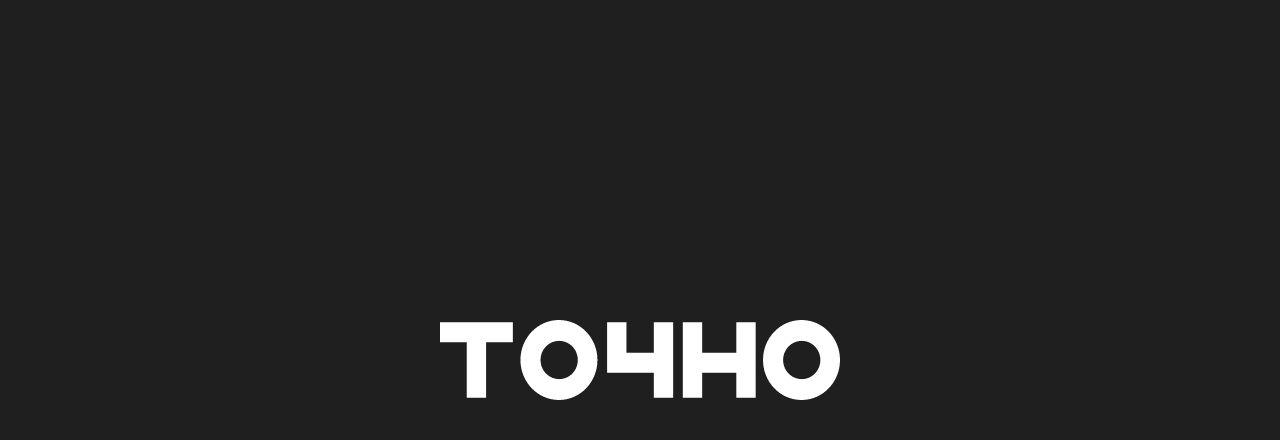

--- FILE ---
content_type: text/html; charset=utf-8
request_url: https://tochno.life/krasnodar/rodnye-prostory/kvartiri/265919/
body_size: 14260
content:
<!doctype html><html lang="ru"><head><meta charset="utf-8"><meta http-equiv="X-UA-Compatible" content="IE=edge"><meta name="viewport" content="width=device-width,initial-scale=1"><meta content="http://tochno.life/" property="og:url"><meta name="yandex-verification" content="3a0fafb97264f2a1"/><link rel="icon" type="image/png" href="/icons/favicon.png"><link rel="icon" type="image/png" sizes="16x16" href="/icons/favicon16.png"><link rel="icon" type="image/png" sizes="32x32" href="/icons/favicon32.png"><link rel="icon" type="image/png" sizes="64x64" href="/icons/favicon64.png"><link rel="icon" type="image/png" sizes="128x128" href="/icons/favicon128.png"><link rel="icon" type="image/png" sizes="256x256" href="/icons/favicon256.png"><meta name="viewport" content="user-scalable=yes,initial-scale=1,maximum-scale=10,minimum-scale=1,width=device-width"><title>Купить двухкомнатную квартиру №132 64 м2 по цене 7,808,000 ₽ в ЖК Родные Просторы 23 Литер в Краснодаре от застройщика ГК ТОЧНО</title><meta content="Купить двухкомнатную квартиру №132 64 м2 по цене 7,808,000 ₽ в ЖК Родные Просторы 23 Литер в Краснодаре. Новостройки от застройщика ГК ТОЧНО. Комфортные кладовые, гардеробные и машиноместа" name="description"><link rel="canonical" href="https://tochno.life/krasnodar/rodnye-prostory/kvartiri/265919/"><script type="application/ld+json">{"@context":"http://schema.org/","@type":"BreadcrumbList","itemListElement":[{"@type":"ListItem","position":1,"name":"Главная","item":"https://tochno.life/"},{"@type":"ListItem","position":2,"name":"Выбрать квартиру","item":"https://tochno.life/krasnodar/kvartiri/"},{"@type":"ListItem","position":3,"name":"Родные Просторы","item":"https://tochno.life/krasnodar/rodnye-prostory/kvartiri/"},{"@type":"ListItem","position":4,"name":"2-комнатная квартира №132","item":"https://tochno.life/krasnodar/rodnye-prostory/kvartiri/265919/"}]}</script><script type="application/ld+json">{"@context":"http://schema.org/","@type":"Product","name":"h1","description":"description","image":"https://tochno.life/upload/photo/photo/rodnye-prostory/liter23_24_korrektnye/Liter23_2.png","brand":{"@type":"Brand","name":"ГК ТОЧНО"},"offers":{"@type":"Offer","priceCurrency":"RUB","price":"7,808,000 ₽","url":"https://tochno.life/krasnodar/rodnye-prostory/kvartiri/265919/","itemCondition":"https://schema.org/NewCondition"}}</script><script type="application/ld+json">{
        "@context": "http://schema.org/",
        "@type": "Organization",
        "name": "ГК ТОЧНО",
        "logo": "https://tochno.life/image/logo.svg",
          "url": "https://tochno.life",
          "address": {
            "@type": "PostalAddress",
            "streetAddress": "улица имени В.Н. Мачуги, 108",
            "addressLocality": "Краснодар",
            "addressCountry": "Russian Federation"
          },
          "sameAs": []
        }</script><script type="application/ld+json">{
          "@context": "http://schema.org/",
          "@type": "Organization",
          "name": "ГК ТОЧНО",
          "logo": "https://tochno.life/image/logo.svg",
          "url": "https://tochno.life",
          "address": {
            "@type": "PostalAddress",
            "streetAddress": "Большая Садовая улица, 124",
            "addressLocality": "Ростов-на-Дону",
            "addressCountry": "Russian Federation"
          },
          "sameAs": []
        }</script><script type="application/ld+json">{
          "@context": "http://schema.org/",
          "@type": "Organization",
          "name": "ГК ТОЧНО",
          "logo": "https://tochno.life/image/logo.svg",
          "url": "https://tochno.life",
          "address": {
            "@type": "PostalAddress",
            "streetAddress": "Конечная улица",
            "addressLocality": "Краснодарский край, Туапсинский район, Небугское сельское поселение, село Агой",
            "addressCountry": "Russian Federation"
          },
          "sameAs": []
        }</script><script type="application/ld+json">{
          "@context": "http://schema.org/",
          "@type": "Organization",
          "name": "ГК ТОЧНО",
          "logo": "https://tochno.life/image/logo.svg",
          "url": "https://tochno.life",
          "address": {
            "@type": "PostalAddress",
            "streetAddress": "улица Орджоникидзе, 24, 5 этаж, офис 502",
            "addressLocality": "Краснодарский край, Сочи, микрорайон Центральный",
            "addressCountry": "Russian Federation"
          },
          "sameAs": []
        }</script><script type="application/ld+json">{
          "@context": "http://schema.org/",
          "@type": "Organization",
          "name": "ГК ТОЧНО",
          "logo": "https://tochno.life/image/logo.svg",
          "url": "https://tochno.life",
          "address": {
            "@type": "PostalAddress",
            "streetAddress": "Аэродромная улица",
            "addressLocality": "Краснодарский край, муниципальный округ Анапа, село Супсех",
            "addressCountry": "Russian Federation"
          },
          "sameAs": []
        }</script><script type="application/ld+json">{
          "@context": "http://schema.org/",
          "@type": "Organization",
          "name": "ГК ТОЧНО",
          "logo": "https://tochno.life/image/logo.svg",
          "url": "https://tochno.life",
          "address": {
            "@type": "PostalAddress",
            "streetAddress": "улица Григорьева, 6",
            "addressLocality": "Краснодарский край, Новороссийск",
            "addressCountry": "Russian Federation"
          },
          "sameAs": []
        }</script><script type="application/ld+json">{
          "@context": "http://schema.org/",
          "@type": "Organization",
          "name": "ГК ТОЧНО",
          "logo": "https://tochno.life/image/logo.svg",
          "url": "https://tochno.life",
          "address": {
            "@type": "PostalAddress",
            "streetAddress": "улица Розы Люксембург, 113",
            "addressLocality": "Краснодарский край, Армавир",
            "addressCountry": "Russian Federation"
          },
          "sameAs": []
        }</script><script type="application/ld+json">{
          "@context": "http://schema.org/",
          "@type": "Organization",
          "name": "ГК ТОЧНО",
          "logo": "https://tochno.life/image/logo.svg",
          "url": "https://tochno.life",
          "address": {
            "@type": "PostalAddress",
            "streetAddress": "ЖК Цветной Бульвар",
            "addressLocality": "Краснодарский край, станица Северская",
            "addressCountry": "Russian Federation"
          },
          "sameAs": []
        }</script><script type="application/ld+json">{
          "@context": "http://schema.org/",
          "@type": "Organization",
          "name": "ГК ТОЧНО",
          "logo": "https://tochno.life/image/logo.svg",
          "url": "https://tochno.life",
          "address": {
            "@type": "PostalAddress",
            "streetAddress": "улица Красная, 158/1",
            "addressLocality": "Краснодарский край, станица Динская",
            "addressCountry": "Russian Federation"
          },
          "sameAs": []
        }</script><script type="application/ld+json">{
          "@context": "http://schema.org/",
          "@type": "Organization",
          "name": "ГК ТОЧНО",
          "logo": "https://tochno.life/image/logo.svg",
          "url": "https://tochno.life",
          "address": {
            "@type": "PostalAddress",
            "streetAddress": "улица Калинина, 103",
            "addressLocality": "Краснодарский край, Тихорецк",
            "addressCountry": "Russian Federation"
          },
          "sameAs": []
        }</script><script async>(function(){
        var ct_max_wait = 150;
        var ct_wait_attr = setInterval(function() {
          ct_max_wait--; if (ct_max_wait<0){ clearInterval(ct_wait_attr); }
            try {
              if (!!window.ct && !!window.call_value) {
                const pattern = /admitad_uid=([^;]*)|()/;
                const match = document.cookie.match(pattern);
                if (match) {
                  const numericValue = match[1];
                  var admitad_uid_ct = numericValue;
                }
                if (!window.ct_snd_ad_flag && !!admitad_uid_ct){
                  window.ct_snd_ad_flag = 1; setTimeout(function(){ window.ct_snd_ad_flag = 0; }, 20000);
                  window.ct('yt6ozseh','set_attrs', '{"admitad_uid":"'+admitad_uid_ct+'"}');
                  clearInterval(ct_wait_attr);
                }
              }
            } catch(e) { console.log(e) }
        }, 200);
        })();</script><script src="/static/js/safari-nomodule-fix.js" type="module"></script><script defer="defer" type="module" src="/static/js/chunk-vendors.c39bf827f97e8d60.js"></script><script defer="defer" type="module" src="/static/js/app.c39bf827f97e8d60.js"></script><link href="/static/css/chunk-vendors.31a91736.css" rel="preload" as="style" onload="this.rel='stylesheet'"><link href="/static/css/app.1382ffd6.css" rel="preload" as="style" onload="this.rel='stylesheet'"><script defer="defer" src="/static/js/chunk-vendors.60622b100fee7a78.js" nomodule></script><script defer="defer" src="/static/js/app.60622b100fee7a78.js" nomodule></script></head><body><div id="app"><!--[--><div class="blockAwaitLoad" style="height:130vh;width:100vw;display:flex;align-content:center;justify-content:center;position:fixed;z-index:999999;top:-15vh;background-color:#1F1F1F;left:0;" data-v-76b4625b><div class="logo" style="height:fit-content;margin:auto;" data-v-76b4625b><img src="/image/logo.svg" style="height:80px;filter:brightness(0) invert(1);" data-v-76b4625b></div></div><header><!--[--><div class="offsetHeader" data-v-75dbf2a5><div class="header" data-v-75dbf2a5><div class="containerTochno" data-v-75dbf2a5><a href="/" class="logo" title="Точно" data-v-75dbf2a5><svg width="120" height="24" viewbox="0 0 120 24" fill="none" xmlns="http://www.w3.org/2000/svg" data-v-75dbf2a5><g clip-path="url(#clip0_893_26102)" data-v-75dbf2a5><path d="M88.8971 0.645676V9.79161H78.6507V0.645676H72.8477V9.79161V15.8226V23.3543H78.6507V15.8226H88.8971V23.3543H94.7001V15.8226V9.79161V0.645676H88.8971Z" fill="#1F1F1F" data-v-75dbf2a5></path><path d="M64.1442 0.645676V9.79161H55.9359V0.645676H50.1328V15.8226H64.1442V23.3543H69.9473V15.8226V9.79161V0.645676H64.1442Z" fill="#1F1F1F" data-v-75dbf2a5></path><path d="M21.8542 0.645676H13.8278H8.0247H0V6.67665H8.0247V23.3543H13.8278V6.67665H21.8542V0.645676Z" fill="#1F1F1F" data-v-75dbf2a5></path><path d="M35.6814 0C29.3038 0 24.1348 5.37308 24.1348 11.9991C24.1348 18.6252 29.3038 24 35.6814 24C42.059 24 47.2298 18.6269 47.2298 11.9991C47.2298 5.37134 42.059 0 35.6814 0ZM35.6814 6.25609C36.7911 6.2419 37.8798 6.56677 38.8092 7.18941C39.7385 7.81204 40.4666 8.70432 40.9008 9.75281C41.335 10.8013 41.4557 11.9587 41.2476 13.0778C41.0394 14.1969 40.5119 15.2272 39.732 16.0377C38.9521 16.8482 37.9551 17.4024 36.8676 17.6297C35.7802 17.857 34.6515 17.7473 33.625 17.3144C32.5984 16.8815 31.7205 16.145 31.1027 15.1985C30.4849 14.2521 30.1552 13.1384 30.1554 11.9991C30.1486 10.4859 30.7265 9.03168 31.7623 7.95514C32.7982 6.87861 34.2075 6.26762 35.6814 6.25609Z" fill="#1F1F1F" data-v-75dbf2a5></path><path d="M108.453 0C102.075 0 96.9062 5.37308 96.9062 11.9991C96.9062 18.6252 102.075 24 108.453 24C114.831 24 120.001 18.6269 120.001 11.9991C120.001 5.37134 114.831 0 108.453 0ZM108.453 6.25609C109.563 6.2419 110.651 6.56677 111.581 7.18941C112.51 7.81204 113.238 8.70432 113.672 9.75281C114.106 10.8013 114.227 11.9587 114.019 13.0778C113.811 14.1969 113.283 15.2272 112.503 16.0377C111.724 16.8482 110.727 17.4024 109.639 17.6297C108.552 17.857 107.423 17.7473 106.396 17.3144C105.37 16.8815 104.492 16.145 103.874 15.1985C103.256 14.2521 102.927 13.1384 102.927 11.9991C102.92 10.4859 103.498 9.03168 104.534 7.95514C105.57 6.87861 106.979 6.26762 108.453 6.25609Z" fill="#1F1F1F" data-v-75dbf2a5></path></g><defs data-v-75dbf2a5><clipPath id="clip0_893_26102" data-v-75dbf2a5><rect width="120" height="24" fill="white" data-v-75dbf2a5></rect></clipPath></defs></svg></a><nav class="listLinksHeader" data-v-75dbf2a5><!--[--><div class="lineBlockLink" data-v-75dbf2a5><a href="/complexes/" class="linksHeader" data-v-75dbf2a5><span class="textLink" data-v-75dbf2a5>Проекты</span><!----></a></div><div class="lineBlockLink" data-v-75dbf2a5><a href="/kvartiri/" class="linksHeader" data-v-75dbf2a5><span class="textLink" data-v-75dbf2a5>Квартиры</span><!----></a></div><div class="lineBlockLink" data-v-75dbf2a5><a href="/business/" class="linksHeader" data-v-75dbf2a5><span class="textLink" data-v-75dbf2a5>Для бизнеса</span><!----></a></div><div class="lineBlockLink" data-v-75dbf2a5><a href="/stocks/" class="linksHeader" data-v-75dbf2a5><span class="textLink" data-v-75dbf2a5>Акции</span><span class="dottedUp" data-v-75dbf2a5></span></a></div><div class="lineBlockLink" data-v-75dbf2a5><a href="/mortgage/" class="linksHeader" data-v-75dbf2a5><span class="textLink" data-v-75dbf2a5>Ипотека</span><!----></a></div><div class="lineBlockLink" data-v-75dbf2a5><a href="/repair/" class="linksHeader" data-v-75dbf2a5><span class="textLink" data-v-75dbf2a5>Ремонт</span><!----></a></div><div class="lineBlockLink" data-v-75dbf2a5><a href="/about/" class="linksHeader" data-v-75dbf2a5><span class="textLink" data-v-75dbf2a5>О компании</span><!----></a></div><div class="lineBlockLink" data-v-75dbf2a5><a href="/partnery/" class="linksHeader" data-v-75dbf2a5><span class="textLink" data-v-75dbf2a5>Партнерам</span><!----></a></div><!--]--></nav><div class="dottedMenu blockWithAnimation" data-v-75dbf2a5><div class="blockImageMobile" data-v-75dbf2a5><img src="/image/header/dots.svg" data-v-75dbf2a5></div></div><div class="animateHeight" style="height:0px" data-v-75dbf2a5><div class="shadowAnimateHeight" data-v-75dbf2a5></div><div id="mobileBlockContent" data-v-75dbf2a5><!--[--><div data-v-75dbf2a5><div class="mainLinkBlockMobile" data-v-75dbf2a5><a class="nameMenuItem" href="/partnery/" data-v-75dbf2a5>Партнерам</a></div><div class="contentMoreMenu" data-v-75dbf2a5 data-v-0634581b><div class="containerTochno" data-v-0634581b><div class="d-flex w-100" data-v-0634581b><div class="listLinks" data-v-0634581b><!--[--><div class="blockForLink" data-v-0634581b><a href="/about/tenders/" class="defaultLink" data-v-0634581b><div class="textLink" data-v-0634581b><!---->Тендеры</div><!----></a></div><div class="blockForLink" data-v-0634581b><a href="/partnery/" class="defaultLink" data-v-0634581b><div class="textLink" data-v-0634581b><!---->Партнеры</div><!----></a></div><div class="blockForLink" data-v-0634581b><a href="/klientam/" class="defaultLink" data-v-0634581b><div class="textLink" data-v-0634581b><!---->Клиентам</div><!----></a></div><div class="blockForLink" data-v-0634581b><a href="/investment/" class="defaultLink" data-v-0634581b><div class="textLink" data-v-0634581b><!---->Инвестиционная деятельность</div><!----></a></div><div class="blockForLink" data-v-0634581b><a href="/realtors/" class="defaultLink" data-v-0634581b><div class="textLink" data-v-0634581b><!---->Риэлторам</div><!----></a></div><!--]--></div><div class="listLinks" data-v-0634581b><!--[--><!--]--></div><!----></div></div></div></div><!--]--></div><!----></div><div class="listMoreLinks" data-v-75dbf2a5><div class="phone blockWithAnimation" data-v-75dbf2a5><img src="/image/header/phone.svg" alt="Заказать обратный звонок" data-v-75dbf2a5><div class="numberPhone" data-v-75dbf2a5>8 861 205 16 90</div></div><a href="/favorites/" class="favorites blockWithAnimation" data-v-75dbf2a5><img src="/image/header/heart.svg" alt="Избранное и сравнение" data-v-75dbf2a5><!----></a><a class="lk blockWithAnimation" href="https://lk.tochno.life/cabinet/claims/reservation/" target="_blank" data-v-75dbf2a5><img src="/image/header/lk.svg" alt="Личный кабинет" data-v-75dbf2a5><span data-v-75dbf2a5>Личный кабинет</span></a><div class="dropdown" data-v-75dbf2a5 data-v-a239a668><div class="geoLocation" id="dropDownSelectCityHeader" data-bs-toggle="dropdown" aria-expanded="false" role="search" data-v-a239a668><img class="iconGeo" src="/image/header/geo.svg" alt="Уточнить город" data-v-a239a668><div class="city" data-v-a239a668><div data-v-a239a668>Все города</div></div></div><ul class="dropdown-menu dropdown-menu-end" aria-labelledby="dropDownSelectCityHeader" data-v-a239a668><!--[--><li class="dropdown-item" style="display:none;" data-v-a239a668>Все города</li><li class="dropdown-item" style="" data-v-a239a668>Краснодар</li><li class="dropdown-item" style="" data-v-a239a668>Ростов-на-Дону</li><li class="dropdown-item" style="" data-v-a239a668>Казань</li><li class="dropdown-item" style="" data-v-a239a668>Сочи</li><li class="dropdown-item" style="" data-v-a239a668>Новороссийск</li><li class="dropdown-item" style="" data-v-a239a668>Северская</li><li class="dropdown-item" style="" data-v-a239a668>Анапа</li><li class="dropdown-item" style="" data-v-a239a668>Азовская</li><li class="dropdown-item" style="" data-v-a239a668>Москва</li><li class="dropdown-item" style="" data-v-a239a668>Тюмень</li><li class="dropdown-item" style="" data-v-a239a668>Туапсе</li><li class="dropdown-item" style="" data-v-a239a668>Ялта</li><li class="dropdown-item" style="" data-v-a239a668>Армавир</li><li class="dropdown-item" style="" data-v-a239a668>Динская</li><li class="dropdown-item" style="" data-v-a239a668>Тихорецк</li><!--]--></ul></div></div></div><div class="animateHeight" style="height:0px" data-v-75dbf2a5><div class="shadowAnimateHeight" data-v-75dbf2a5></div><!----></div></div></div><!----><!----><!----><!--]--></header><main><!--[--><div id="pageFlat" data-v-b2978184><div class="backgroundGrey blockBread" data-v-b2978184><div class="containerTochno breadCrumbWithBtn breadFlat" data-v-b2978184><nav class="breadcrumb" data-v-b2978184 data-v-d574baf6><ul class="" itemscope itemtype="https://schema.org/BreadcrumbList" data-v-d574baf6><li itemprop="itemListElement" itemscope itemtype="https://schema.org/ListItem" data-v-d574baf6><a href="/" class="" title="Главная" itemprop="item" style="color:!important;" data-v-d574baf6><span itemprop="name" data-v-d574baf6>Главная</span><meta itemprop="position" content="0" data-v-d574baf6><div class="slash" data-v-d574baf6>•</div></a></li><!--[--><li itemprop="itemListElement" itemscope itemtype="https://schema.org/ListItem" data-v-d574baf6><a href="/krasnodar/kvartiri/" class="" title="Выбрать квартиру" itemprop="item" style="color:!important;" data-v-d574baf6><span itemprop="name" data-v-d574baf6>Выбрать квартиру</span><meta itemprop="position" content="1" data-v-d574baf6><div class="slash" data-v-d574baf6>•</div></a></li><li itemprop="itemListElement" itemscope itemtype="https://schema.org/ListItem" data-v-d574baf6><a href="/krasnodar/rodnye-prostory/kvartiri/" class="" title="Родные Просторы" itemprop="item" style="color:!important;" data-v-d574baf6><span itemprop="name" data-v-d574baf6>Родные Просторы</span><meta itemprop="position" content="2" data-v-d574baf6><div class="slash" data-v-d574baf6>•</div></a></li><li itemprop="itemListElement" itemscope itemtype="https://schema.org/ListItem" data-v-d574baf6><a aria-current="page" href="/krasnodar/rodnye-prostory/kvartiri/265919/" class="router-link-active router-link-exact-active" title="2-комнатная квартира №132" itemprop="item" style="color:!important;" data-v-d574baf6><span itemprop="name" data-v-d574baf6>2-комнатная квартира №132</span><meta itemprop="position" content="3" data-v-d574baf6><div class="slash" data-v-d574baf6>•</div></a></li><!--]--></ul></nav><div class="btn animateHoverBtn animateHoverBtnBlack" data-v-b2978184><div class="contentBtnAnimate" data-v-b2978184><img class="imgBack" src="/image/sideBarMap/arrowLeft.svg" data-v-b2978184>Вернуться назад</div></div></div></div><div class="containerTochno" data-v-b2978184><!--[--><div class="clickForOpen" data-v-581677fa><img src="/image/infoRoom/zoom-in.svg" data-v-581677fa>Нажмите на изображение, чтобы увеличить</div><div class="listInfo" data-v-581677fa><div class="contentImage" data-v-581677fa><div class="listTabs" data-v-581677fa><!--[--><div class="activeTab myCat" data-v-581677fa>Планировка<div class="lineTab" data-v-581677fa></div></div><div class="myCat" data-v-581677fa>На генплане<div class="lineTab" data-v-581677fa></div></div><div class="myCat" data-v-581677fa>Подъезд<div class="lineTab" data-v-581677fa></div></div><div class="myCat" data-v-581677fa>В доме<div class="lineTab" data-v-581677fa></div></div><div class="myCat" data-v-581677fa>На этаже<div class="lineTab" data-v-581677fa></div></div><!--]--></div><div class="blockImage" data-v-581677fa><div class="carousel slide" id="caruselFlatSlider" data-bs-interval="false" data-bs-touch="false" data-v-581677fa><div class="carousel-inner" data-v-581677fa><!--[--><div class="planing active carousel-item cursor-pointer" data-v-581677fa><div class="blockNoSLide" data-v-581677fa><img src="https://tochno.life/thumb/upload/photo/photo/rodnye-prostory/liter23_24_korrektnye/Liter23_2.png" id="sliderImage0" alt="2-комнатная квартира №132 64 м2 от застройщика ГК ТОЧНО" loading="lazy" data-v-581677fa><!----><div class="backgroundHover" data-v-581677fa><div class="blockImgHover" data-v-581677fa><img src="/image/sideBarMap/search.svg" data-v-581677fa></div></div></div><div class="compassBlock" style="transform:rotate(405deg)" data-v-581677fa><img src="/image/flat/compass.svg" data-v-581677fa></div></div><div class="maxWidthImg carousel-item cursor-pointer" data-v-581677fa><div class="blockNoSLide" data-v-581677fa><img src="https://tochno.life/img/complex/71/1747814592942.jpg" id="sliderImage1" alt="2-комнатная квартира №132 64 м2 от застройщика ГК ТОЧНО фото 2" loading="lazy" data-v-581677fa><div class="blockSvg" style="height:0px;width:0px;" data-v-581677fa><svg viewBox="0 0 960 447" preserveAspectRatio="none"  version="1.1" width="100%" height="100%" style="overflow: hidden;"><defs></defs><g id="liter1832" transform="matrix(1 0 0 1 0 0)" opacity="1"><path transform="matrix(1 0 0 1 0 0)" id="two-163" d="M 153 146 C 153 146 169 204 169 204 C 169 204 188 218 188 218 C 188 218 206 214 206 214 C 206 214 196 179 196 179 C 196 179 201 177 201 177 C 201 177 195 153 195 153 C 195 153 175 138 175 138 " fill="#4773fc4d" stroke="#4773FC" stroke-width="1" stroke-opacity="1" fill-opacity="1" visibility="visible" stroke-linecap="butt" stroke-linejoin="miter" stroke-miterlimit="4"></path></g></svg></div><div class="backgroundHover" data-v-581677fa><div class="blockImgHover" data-v-581677fa><img src="/image/sideBarMap/search.svg" data-v-581677fa></div></div></div><!----></div><div class="maxWidthImg carousel-item cursor-pointer" data-v-581677fa><div class="blockNoSLide" data-v-581677fa><img src="https://tochno.life/img/literals/1832/1692277292408.jpg" id="sliderImage2" alt="2-комнатная квартира №132 64 м2 от застройщика ГК ТОЧНО фото 3" loading="lazy" data-v-581677fa><div class="blockSvg" style="height:0px;width:0px;" data-v-581677fa><svg viewBox="0 0 960 447" preserveAspectRatio="none"  version="1.1" width="100%" height="100%" style="overflow: hidden;"><defs></defs><g id="entrance353" transform="matrix(1 0 0 1 0 0)" opacity="1"><path transform="matrix(1 0 0 1 0 0)" id="two-3414" d="M 217 390 C 217 390 112 389 112 389 C 112 389 113 368 113 368 C 113 368 107 368 107 368 C 107 368 105 363 105 363 C 105 363 154 346 154 346 C 154 346 216 346 216 346 C 216 346 217 61 217 61 C 217 61 214 57 214 57 C 214 57 214 50 214 50 C 214 50 321 49 321 49 C 321 49 331 60 331 60 C 331 60 345 60 345 60 C 345 60 352 68 352 68 C 352 68 353 92 353 92 C 353 92 361 98 361 98 C 361 98 361 104 361 104 C 361 104 361 331 361 331 C 361 331 362 336 362 336 C 362 336 359 344 359 344 C 359 344 469 346 469 346 C 469 346 468 367 468 367 C 468 367 468 388 468 388 C 468 388 235 389 235 389 C 235 389 217 390 217 390 Z " fill="#4773fc4d" stroke="#4773FC" stroke-width="1" stroke-opacity="1" fill-opacity="1" visibility="visible" stroke-linecap="butt" stroke-linejoin="miter" stroke-miterlimit="4"></path></g></svg></div><div class="backgroundHover" data-v-581677fa><div class="blockImgHover" data-v-581677fa><img src="/image/sideBarMap/search.svg" data-v-581677fa></div></div></div><!----></div><div class="maxWidthImg carousel-item cursor-pointer" data-v-581677fa><div class="blockNoSLide" data-v-581677fa><img src="https://tochno.life/img/entrance/353/1692344909912.jpg" id="sliderImage3" alt="2-комнатная квартира №132 64 м2 от застройщика ГК ТОЧНО фото 4" loading="lazy" data-v-581677fa><div class="blockSvg" style="height:0px;width:0px;" data-v-581677fa><svg viewBox="0 0 960 447" preserveAspectRatio="none"  version="1.1" width="100%" height="100%" style="overflow: hidden;"><defs></defs><g id="floors12188" transform="matrix(1 0 0 1 0 0)" opacity="1"><path transform="matrix(1 0 0 1 0 0)" id="two-196" d="M 220 198 C 220 198 220 184 220 184 C 220 184 323 186 323 186 C 323 186 357 189 357 189 C 357 189 357 200 357 200 C 357 200 323 199 323 199 C 323 199 220 198 220 198 Z " fill="#4773fc4d" stroke="#4773FC" stroke-width="1" stroke-opacity="1" fill-opacity="1" visibility="visible" stroke-linecap="butt" stroke-linejoin="miter" stroke-miterlimit="4"></path></g></svg></div><div class="backgroundHover" data-v-581677fa><div class="blockImgHover" data-v-581677fa><img src="/image/sideBarMap/search.svg" data-v-581677fa></div></div></div><!----></div><div class="maxWidthImg carousel-item cursor-pointer" data-v-581677fa><div class="blockNoSLide" data-v-581677fa><img src="https://tochno.life/img/entrance/353/1692365352214.png" id="sliderImage4" alt="2-комнатная квартира №132 64 м2 от застройщика ГК ТОЧНО фото 5" loading="lazy" data-v-581677fa><div class="blockSvg" style="height:0px;width:0px;" data-v-581677fa><svg viewBox="0 0 960 447" preserveAspectRatio="none"  version="1.1" width="100%" height="100%" style="overflow: hidden;"><defs></defs><g id="rooms265919" transform="matrix(1 0 0 1 0 0)" opacity="1"><path transform="matrix(1 0 0 1 0 0)" id="two-1557" d="M 385 398 C 385 398 385 280 385 280 C 385 280 401 279 401 279 C 401 279 403 227 403 227 C 403 227 378 228 378 228 C 378 228 377 250 377 250 C 377 250 358 250 358 250 C 358 250 357 272 357 272 C 357 272 267 272 267 272 C 267 272 269 398 269 398 C 269 398 385 398 385 398 Z " fill="#4773fc4d" stroke="#4773FC" stroke-width="1" stroke-opacity="1" fill-opacity="1" visibility="visible" stroke-linecap="butt" stroke-linejoin="miter" stroke-miterlimit="4"></path></g></svg></div><div class="backgroundHover" data-v-581677fa><div class="blockImgHover" data-v-581677fa><img src="/image/sideBarMap/search.svg" data-v-581677fa></div></div></div><!----></div><!--]--></div></div></div><div class="titleTags" data-v-581677fa>Подходит для</div><div class="listTags" data-v-581677fa><!--[--><div class="myTag" data-v-581677fa><img src="https://tochno.life/img/tags/all/1699603255112.svg" data-v-581677fa>Для семьи</div><!--]--><!----></div></div><div class="contentInfo" data-v-581677fa data-v-10575096><h1 class="nameBlock" data-v-10575096>2-комнатная квартира №132 Родные Просторы – 23 Литер</h1><div class="priceBlock" data-v-10575096><div data-v-10575096><div class="price" data-v-10575096>7,808,000 ₽ <div class="oldPrice" data-v-10575096>10,515,200 ₽</div></div><div class="pricePerMeter" data-v-10575096>122,000 ₽ за м²</div><!----></div><!----></div><div class="priceMortgage" data-v-10575096>Ипотека от 24,650 ₽/мес.</div><hr class="lineCustom" data-v-10575096><div class="buttonsAction" data-v-10575096><div class="lineBtn" data-v-10575096><div class="btnFavorites" data-v-10575096 data-v-7a6fcd34><img class="image" src="/image/iconApartmentMini/heart.svg" data-v-7a6fcd34><div class="centerImage" data-v-7a6fcd34><img src="/image/iconApartmentMini/heartActive.svg" class="" data-v-7a6fcd34></div></div><div class="labelFustBtn" data-v-10575096>В избранное</div></div><div class="lineBtn" data-v-10575096><div class="btnCompare" data-v-10575096 data-v-7260a308><img src="/image/iconApartmentMini/compare.svg" data-v-7260a308></div><div class="labelFustBtn" data-v-10575096>В сравнение</div></div></div><div class="gridInfo" data-v-10575096><div class="blockInfoGrid" data-v-10575096><div class="nameInfo" data-v-10575096>МКР</div><a href="/krasnodar/rodnye-prostory/kvartiri/" class="valueInfo blueInfo" target="_blank" data-v-10575096>Родные Просторы</a></div><div class="blockInfoGrid" data-v-10575096><div class="nameInfo" data-v-10575096>Дата сдачи</div><div class="valueInfo" data-v-10575096>II кв. 2024</div></div><div class="blockInfoGrid showJustMobile" data-v-10575096><div class="nameInfo" data-v-10575096>цена за м</div><div class="valueInfo" data-v-10575096>122,000 руб.</div></div><div class="blockInfoGrid" data-v-10575096><div class="nameInfo" data-v-10575096>Высота потолка</div><div class="valueInfo" data-v-10575096>2.7</div></div><div class="blockInfoGrid" data-v-10575096><div class="nameInfo" data-v-10575096>Комнат</div><div class="valueInfo" data-v-10575096>2</div></div><div class="blockInfoGrid" data-v-10575096><div class="nameInfo" data-v-10575096>Этаж</div><div class="valueInfo" data-v-10575096>15/24</div></div><div class="blockInfoGrid" data-v-10575096><div class="nameInfo" data-v-10575096>Общая площадь</div><div class="valueInfo" data-v-10575096>64 м²</div></div><div class="blockInfoGrid" data-v-10575096><div class="nameInfo" data-v-10575096>Жилая площадь</div><div class="valueInfo" data-v-10575096>60,2 м²</div></div><div class="blockInfoGrid" data-v-10575096><div class="nameInfo" data-v-10575096>Номер квартиры</div><div class="valueInfo" data-v-10575096>132</div></div><!----><div class="blockInfoGrid" data-v-10575096><div class="nameInfo" data-v-10575096>Литер</div><div class="valueInfo" data-v-10575096>23 Литер</div></div><div class="blockInfoGrid" data-v-10575096><div class="nameInfo" data-v-10575096>Отделка</div><div class="valueInfo" data-v-10575096>Предчистовая</div></div><!----><div class="blockInfoGrid" data-v-10575096><div class="nameInfo" data-v-10575096>Город</div><a href="/krasnodar/kvartiri/" class="valueInfo blueInfo" target="_blank" data-v-10575096>Краснодар</a></div></div><div class="blockInfoGrid addressBlock" data-v-10575096><div class="nameInfo" data-v-10575096>Адрес</div><div class="valueInfo" data-v-10575096>п. Знаменский (Краснодар), ул.Светлая/ул.Природная</div></div><!----><div class="buttonsWithShare" data-v-10575096><div class="w-100" data-v-10575096><button class="blackBtn btn animateHoverBtn w-100" data-v-10575096><span class="contentBtnAnimate" data-v-10575096>Забронировать</span></button><button class="btn animateHoverBtn animateHoverBtnBlack w-100" data-v-10575096><span class="contentBtnAnimate" data-v-10575096><img class="phoneIcon" src="/image/infoRoom/phone.svg" data-v-10575096>Консультация</span></button></div><div class="lineShare" data-v-10575096><div class="listIcons" data-v-10575096 data-v-53bf64ee><div class="iconHover" data-v-53bf64ee><img src="/image/infoRoom/printing.svg" data-v-53bf64ee></div><div class="iconHover popoverTriger" data-v-53bf64ee><img src="/image/infoRoom/share.svg" data-v-53bf64ee></div><div class="bodyPopover" data-v-53bf64ee><a class="share-network-telegram" href="javascript:void(0)" data-v-53bf64ee><div class="itemShare" data-v-53bf64ee><img src="/image/social_icons/share/telegram.svg" data-v-53bf64ee>Отправить в Telegram</div></a><a class="share-network-whatsapp" href="javascript:void(0)" data-v-53bf64ee><div class="itemShare" data-v-53bf64ee><img src="/image/social_icons/share/whatsapp.svg" data-v-53bf64ee>Отправить в Whatsapp</div></a><a class="share-network-email" href="javascript:void(0)" data-v-53bf64ee><div class="itemShare" data-v-53bf64ee><img src="/image/social_icons/share/mail.svg" data-v-53bf64ee>Отправить на почту</div></a><div class="itemShare" data-v-53bf64ee><img src="/image/social_icons/share/link.svg" data-v-53bf64ee>Скопировать ссылку</div></div></div></div></div><div class="additionalInfo" data-v-10575096><div class="nameInfo" data-v-10575096>Смотрите также в этом МКР</div><div class="gridInfo" data-v-10575096><!----><a href="/storeroom/?id=71" class="blockAdditionalInfo" target="_blank" data-v-10575096><img src="/image/infoRoom/box.svg" data-v-10575096>Кладовые</a></div></div><!----><div class="listTagsMobile" data-v-10575096><!--[--><div class="myTag" data-v-10575096><img src="https://tochno.life/img/tags/all/1699603255112.svg" data-v-10575096>Для семьи</div><!--]--></div></div><!----><div class="fixedBlockInfo" data-v-581677fa data-v-332a7873><div class="containerTochno" data-v-332a7873><div class="infoRoom" data-v-332a7873><div class="imageBlock" data-v-332a7873><img src="https://tochno.life/thumb/upload/photo/photo/rodnye-prostory/liter23_24_korrektnye/Liter23_2.png" data-v-332a7873></div><div class="blockPrice" data-v-332a7873><div class="price" data-v-332a7873>7,808,000 ₽<div class="oldPrice" data-v-332a7873>10,515,200 ₽</div></div><div class="name" data-v-332a7873>2-комнатная квартира №132 64 м²</div></div></div><div class="actionBtnBlock" data-v-332a7873><div class="listIcons onLine" data-v-332a7873 data-v-53bf64ee><div class="iconHover" data-v-53bf64ee><img src="/image/infoRoom/printingBlack.svg" data-v-53bf64ee></div><div class="iconHover popoverTriger" data-v-53bf64ee><img src="/image/infoRoom/shareBlack.svg" data-v-53bf64ee></div><div class="showBottom bodyPopover" data-v-53bf64ee><a class="share-network-telegram" href="javascript:void(0)" data-v-53bf64ee><div class="itemShare" data-v-53bf64ee><img src="/image/social_icons/share/telegram.svg" data-v-53bf64ee>Отправить в Telegram</div></a><a class="share-network-whatsapp" href="javascript:void(0)" data-v-53bf64ee><div class="itemShare" data-v-53bf64ee><img src="/image/social_icons/share/whatsapp.svg" data-v-53bf64ee>Отправить в Whatsapp</div></a><a class="share-network-email" href="javascript:void(0)" data-v-53bf64ee><div class="itemShare" data-v-53bf64ee><img src="/image/social_icons/share/mail.svg" data-v-53bf64ee>Отправить на почту</div></a><div class="itemShare" data-v-53bf64ee><img src="/image/social_icons/share/link.svg" data-v-53bf64ee>Скопировать ссылку</div></div></div><div class="buttonsFavAndCompare" data-v-332a7873><div class="btnFavorites favoriteFlat" data-v-332a7873 data-v-7a6fcd34><img class="image" src="/image/iconApartmentMini/heartNew.svg" data-v-7a6fcd34><div class="centerImage" data-v-7a6fcd34><img src="/image/iconApartmentMini/heartActiveNew.svg" class="" data-v-7a6fcd34></div></div><div class="btnCompare compareFlat" data-v-332a7873 data-v-7260a308><img src="/image/iconApartmentMini/compareNew.svg" data-v-7260a308></div></div><div class="listWithBtn" data-v-332a7873><div class="openInfoMobile" data-v-332a7873><img src="/image/infoRoom/infoRoomMobile.svg" data-v-332a7873></div><div class="btn animateHoverBtn btnBLack" data-v-332a7873><div class="contentBtnAnimate" data-v-332a7873>Забронировать</div></div></div></div></div></div></div><!----><!----><!----><!--]--></div><!--[--><div class="containerTochno" data-v-1009b54a><div class="headerTitle" data-v-1009b54a><h2 data-v-1009b54a>Фотогалерея комплекса</h2><!----></div></div><!----><div class="listPhoto" data-v-1009b54a><!--[--><div class="itemPhoto" data-v-1009b54a><img class="mainImg" src="https://tochno.life/img/thumb/complexes/71/1763623720994.jpg" loading="lazy" data-v-1009b54a><div class="backgroundHover" data-v-1009b54a><div class="blockImgHover" data-v-1009b54a><img src="/image/sideBarMap/search.svg" data-v-1009b54a></div></div></div><div class="itemPhoto" data-v-1009b54a><img class="mainImg" src="https://tochno.life/img/thumb/complexes/71/1762499780857.jpg" loading="lazy" data-v-1009b54a><div class="backgroundHover" data-v-1009b54a><div class="blockImgHover" data-v-1009b54a><img src="/image/sideBarMap/search.svg" data-v-1009b54a></div></div></div><div class="itemPhoto" data-v-1009b54a><img class="mainImg" src="https://tochno.life/img/thumb/complexes/71/1674127643137.jpg" loading="lazy" data-v-1009b54a><div class="backgroundHover" data-v-1009b54a><div class="blockImgHover" data-v-1009b54a><img src="/image/sideBarMap/search.svg" data-v-1009b54a></div></div></div><div class="itemPhoto" data-v-1009b54a><img class="mainImg" src="https://tochno.life/img/thumb/complexes/71/1674127653134.jpg" loading="lazy" data-v-1009b54a><div class="backgroundHover" data-v-1009b54a><div class="blockImgHover" data-v-1009b54a><img src="/image/sideBarMap/search.svg" data-v-1009b54a></div></div></div><div class="itemPhoto" data-v-1009b54a><img class="mainImg" src="https://tochno.life/img/thumb/complexes/71/1762861258309.jpg" loading="lazy" data-v-1009b54a><div class="backgroundHover" data-v-1009b54a><div class="blockImgHover" data-v-1009b54a><img src="/image/sideBarMap/search.svg" data-v-1009b54a></div></div></div><div class="itemPhoto" data-v-1009b54a><img class="mainImg" src="https://tochno.life/img/thumb/complexes/71/1762938529060.png" loading="lazy" data-v-1009b54a><div class="backgroundHover" data-v-1009b54a><div class="blockImgHover" data-v-1009b54a><img src="/image/sideBarMap/search.svg" data-v-1009b54a></div></div></div><!--]--><div class="blackBlock blockOtdelca" data-v-1009b54a><div class="titleWhite" data-v-1009b54a>Ремонт «под ключ»</div><div class="arrowDown" data-v-1009b54a><img src="/image/photoGrid/arrowDown.svg" data-v-1009b54a></div><div class="bottomText" data-v-1009b54a>Выберите один из пяти вариантов ремонта</div></div><div class="blackBlock countPhoto order-3" data-v-1009b54a><div class="titleWhite" data-v-1009b54a>И еще 21 фотографий</div><div class="bolderBottomText" data-v-1009b54a>Посмотреть все<img src="/image/photoGrid/arrowRight.svg" data-v-1009b54a></div></div></div><div class="blackBlock mobileBlock" data-v-1009b54a><div class="titleWhite" data-v-1009b54a>И еще 21 фотографий</div><div class="bolderBottomText" data-v-1009b54a>Посмотреть все<img src="/image/photoGrid/arrowRight.svg" data-v-1009b54a></div></div><!----><!--]--><!--[--><!----><div class="backgroundGrey" data-v-d08de4c8><div class="containerTochno" data-v-d08de4c8><div class="blockCalculateMortgage" data-v-d08de4c8><div class="calculator" data-v-d08de4c8><div class="title" data-v-d08de4c8>Параметры кредитования</div><div class="formGroupTochno inputGreyMd" data-v-d08de4c8><label data-v-d08de4c8>Проект</label><div class="dropdown position-relative" data-v-d08de4c8 data-v-51ad52b9><div data-bs-toggle="dropdown" aria-expanded="false" id="customMultiSelect1764058960045" role="search" class="labelDropDown" data-bs-auto-close="outside" data-v-51ad52b9><div class="selectedText d-inline-block" data-v-51ad52b9></div></div><ul class="dropdown-menu" aria-labelledby="customMultiSelect1764058960045" data-v-51ad52b9><li class="dropdown-item firstItemSelect" data-v-51ad52b9>Любой</li><!--[--><!--]--></ul></div></div><!----><!----><!----><div class="totalPriceBlock" data-v-d08de4c8><div class="formGroupTochno" data-v-d08de4c8><label data-v-d08de4c8>Сумма кредита:</label><div class="totalPrice" data-v-d08de4c8>0 руб.</div></div></div><button class="btn animateHoverBtn blackBtn animateHoverBtnGreen" data-v-d08de4c8><span class="contentBtnAnimate" data-v-d08de4c8>Получить консультацию</span></button><button class="btn animateHoverBtn greenBtn" data-v-d08de4c8><span class="contentBtnAnimate" data-v-d08de4c8>Показать предложения</span></button><div class="smallText" data-v-d08de4c8>Данный расчет приведен для общей информации и не является публичной офертой</div></div><div class="gridTable" data-v-d08de4c8><div class="title" data-v-d08de4c8>Найдено 0 банковских предложений</div><div class="lineBankOffer greyText" data-v-d08de4c8><div class="bankName" data-v-d08de4c8>Название банка</div><div class="percent" data-v-d08de4c8>Процентная ставка</div><div class="ageCredit" data-v-d08de4c8>Срок кредита</div><div class="firstPriceCredit" data-v-d08de4c8>Первый взнос</div><div class="paymentMonth" data-v-d08de4c8>Платеж в месяц</div></div><ul class="listBankOffers" data-v-d08de4c8><!--[--><!--]--></ul></div><!----></div></div></div><!----><!--]--><div id="apartmentDecoration" data-v-b2978184><br data-v-b2978184><!--[--><div class="containerTochno" data-v-2b959e42><h2 class="finMainTitle" data-v-2b959e42>Выбор отделки</h2><div class="finMainTabs" data-v-2b959e42><!--[--><div class="active finMainTab" data-v-2b959e42>LIGHT</div><div class="finMainTab" data-v-2b959e42>SCANDI</div><div class="finMainTab" data-v-2b959e42>NATURAL</div><div class="finMainTab" data-v-2b959e42>BRUTAL</div><div class="finMainTab" data-v-2b959e42>NEW CLASSICS</div><!--]--><!----></div><!----></div><!----><!----><!--]--></div><div class="backgroundGrey blockSubscribe" data-v-b2978184><div class="containerTochno" data-v-b2978184 data-v-f7efab48><h4 data-v-f7efab48>Подпишитесь на новости и акции</h4><form data-v-f7efab48><div class="formGroupTochno" data-v-f7efab48><label data-v-f7efab48>Имя*</label><input placeholder="Алексей" value="" class="" data-v-f7efab48></div><div class="formGroupTochno" data-v-f7efab48><label data-v-f7efab48>Email*</label><input placeholder="mail@example.ru" value="" class="" data-v-f7efab48></div><button class="btn justBlueBtn" type="submit" data-v-f7efab48>Отправить</button><div class="acceptBlock" data-v-f7efab48><div class="blockAgree column" data-v-f7efab48 data-v-2e93c874><div class="line" data-v-2e93c874><input class="me-2 cursor-pointer" type="checkbox" id="agreeForm1First59" data-v-2e93c874><div class="blockText" data-v-2e93c874><label class="form-check-label cursor-pointer" for="agreeForm1First59" data-v-2e93c874>Согласие на<a href="https://tochno.life/s_opd/" target="_blank" data-v-2e93c874>обработку персональных данных</a></label></div></div><div class="line" data-v-2e93c874><input class="me-2 cursor-pointer" type="checkbox" id="agreeForm1Second59" data-v-2e93c874><div class="blockText" data-v-2e93c874><label class="form-check-label cursor-pointer" for="agreeForm1Second59" data-v-2e93c874>Согласие на</label><a href="https://tochno.life/soglasie-razreshennye/" target="_blank" data-v-2e93c874>маркетинговые коммуникации и на передачу данных</a></div></div></div></div></form></div></div><div class="containerTochno" data-v-b2978184><div data-v-b2978184><h2 class="titleMoreFlats" data-v-b2978184>Похожие квартиры</h2><div class="containerTochno defaultBlock" data-v-b2978184 data-v-ef33f576><div class="btnList" data-v-ef33f576><div class="btnNavigation" style="" data-v-ef33f576><img src="/image/complex/arrow.svg" data-v-ef33f576></div><div class="btnNavigation nextBtn" style="" data-v-ef33f576><img src="/image/complex/arrow.svg" data-v-ef33f576></div></div><div class="listFlatsLine" data-v-ef33f576><!--[--><div class="blockApartment" data-v-ef33f576 data-v-20cc4323><!----><!----><div class="fustButtons" data-v-20cc4323><div class="btnFavorites favorite" data-v-20cc4323 data-v-7a6fcd34><img class="image" src="/image/iconApartmentMini/heart.svg" data-v-7a6fcd34><div class="centerImage" data-v-7a6fcd34><img src="/image/iconApartmentMini/heartActive.svg" class="" data-v-7a6fcd34></div></div><div class="btnCompare compare" data-v-20cc4323 data-v-7260a308><img src="/image/iconApartmentMini/compare.svg" data-v-7260a308></div></div><div class="carousel slide pointer-event" id="carouselApartmentsMini263342" data-bs-interval="false" data-v-20cc4323><a class="carousel-inner" href="/krasnodar/rodnye-prostory/kvartiri/263342/" data-v-20cc4323><div class="carousel-item active" data-v-20cc4323><div class="blockImage" data-v-20cc4323><img data-url="https://tochno.life/thumb/upload/photo/photo/rodnye-prostory/liter21/BS1/Rodnye_prostory_liter21_BS1_Etaj3_17_kv_64_18.png" alt="Трёхкомнатная квартира №9 64.45 м2 от застройщика ГК ТОЧНО" data-v-20cc4323></div></div></a><!----><!----></div><a class="infoApartment" href="/krasnodar/rodnye-prostory/kvartiri/263342/" data-v-20cc4323><div class="name" data-v-20cc4323>2-комнатная квартира №9</div><div class="priceLabel" data-v-20cc4323>Цена</div><div class="price" data-v-20cc4323>7,734,000 ₽<div class="oldPrice" data-v-20cc4323>10,034,865 ₽</div></div><div class="ipoteka" data-v-20cc4323>Ипотека от 24,417 ₽/мес.</div><div class="cityName" data-v-20cc4323><img src="/image/iconApartmentMini/city.svg" data-v-20cc4323><b data-v-20cc4323>Родные Просторы</b>/ 21 Литер</div><div class="placeApartment ms-0" data-v-20cc4323>64.45 м² • 2 этаж • II кв. 2024</div><div class="tagList" data-v-20cc4323><!--[--><div class="tag" data-v-20cc4323>Для семьи</div><!--]--><!----></div></a></div><div class="blockApartment" data-v-ef33f576 data-v-20cc4323><!----><!----><div class="fustButtons" data-v-20cc4323><div class="btnFavorites favorite" data-v-20cc4323 data-v-7a6fcd34><img class="image" src="/image/iconApartmentMini/heart.svg" data-v-7a6fcd34><div class="centerImage" data-v-7a6fcd34><img src="/image/iconApartmentMini/heartActive.svg" class="" data-v-7a6fcd34></div></div><div class="btnCompare compare" data-v-20cc4323 data-v-7260a308><img src="/image/iconApartmentMini/compare.svg" data-v-7260a308></div></div><div class="carousel slide pointer-event" id="carouselApartmentsMini263357" data-bs-interval="false" data-v-20cc4323><a class="carousel-inner" href="/krasnodar/rodnye-prostory/kvartiri/263357/" data-v-20cc4323><div class="carousel-item active" data-v-20cc4323><div class="blockImage" data-v-20cc4323><img data-url="https://tochno.life/thumb/upload/photo/photo/rodnye-prostory/liter21/BS2/Rodnye_prostory_liter21_BS2_Etaj3_17_kv_64_18.png" alt="Трёхкомнатная квартира №187 64.6 м2 от застройщика ГК ТОЧНО" data-v-20cc4323></div></div></a><!----><!----></div><a class="infoApartment" href="/krasnodar/rodnye-prostory/kvartiri/263357/" data-v-20cc4323><div class="name" data-v-20cc4323>2-комнатная квартира №187</div><div class="priceLabel" data-v-20cc4323>Цена</div><div class="price" data-v-20cc4323>7,752,000 ₽<div class="oldPrice" data-v-20cc4323>10,058,220 ₽</div></div><div class="ipoteka" data-v-20cc4323>Ипотека от 24,474 ₽/мес.</div><div class="cityName" data-v-20cc4323><img src="/image/iconApartmentMini/city.svg" data-v-20cc4323><b data-v-20cc4323>Родные Просторы</b>/ 21 Литер</div><div class="placeApartment ms-0" data-v-20cc4323>64.6 м² • 2 этаж • II кв. 2024</div><div class="tagList" data-v-20cc4323><!--[--><div class="tag" data-v-20cc4323>С гардеробной</div><!--]--><!----></div></a></div><div class="blockApartment" data-v-ef33f576 data-v-20cc4323><!----><!----><div class="fustButtons" data-v-20cc4323><div class="btnFavorites favorite" data-v-20cc4323 data-v-7a6fcd34><img class="image" src="/image/iconApartmentMini/heart.svg" data-v-7a6fcd34><div class="centerImage" data-v-7a6fcd34><img src="/image/iconApartmentMini/heartActive.svg" class="" data-v-7a6fcd34></div></div><div class="btnCompare compare" data-v-20cc4323 data-v-7260a308><img src="/image/iconApartmentMini/compare.svg" data-v-7260a308></div></div><div class="carousel slide pointer-event" id="carouselApartmentsMini263366" data-bs-interval="false" data-v-20cc4323><a class="carousel-inner" href="/krasnodar/rodnye-prostory/kvartiri/263366/" data-v-20cc4323><div class="carousel-item active" data-v-20cc4323><div class="blockImage" data-v-20cc4323><img data-url="https://tochno.life/thumb/upload/photo/photo/rodnye-prostory/liter21/BS2/Rodnye_prostory_liter21_BS2_Etaj2_kv_59_94.png" alt="Трёхкомнатная квартира №190 60.65 м2 от застройщика ГК ТОЧНО" data-v-20cc4323></div></div></a><!----><!----></div><a class="infoApartment" href="/krasnodar/rodnye-prostory/kvartiri/263366/" data-v-20cc4323><div class="name" data-v-20cc4323>2-комнатная квартира №190</div><div class="priceLabel" data-v-20cc4323>Цена</div><div class="price" data-v-20cc4323>7,399,300 ₽<div class="oldPrice" data-v-20cc4323>9,479,595 ₽</div></div><div class="ipoteka" data-v-20cc4323>Ипотека от 23,360 ₽/мес.</div><div class="cityName" data-v-20cc4323><img src="/image/iconApartmentMini/city.svg" data-v-20cc4323><b data-v-20cc4323>Родные Просторы</b>/ 21 Литер</div><div class="placeApartment ms-0" data-v-20cc4323>60.65 м² • 2 этаж • II кв. 2024</div><div class="tagList" data-v-20cc4323><!--[--><div class="tag" data-v-20cc4323>Для семьи</div><!--]--><!----></div></a></div><div class="blockApartment" data-v-ef33f576 data-v-20cc4323><!----><!----><div class="fustButtons" data-v-20cc4323><div class="btnFavorites favorite" data-v-20cc4323 data-v-7a6fcd34><img class="image" src="/image/iconApartmentMini/heart.svg" data-v-7a6fcd34><div class="centerImage" data-v-7a6fcd34><img src="/image/iconApartmentMini/heartActive.svg" class="" data-v-7a6fcd34></div></div><div class="btnCompare compare" data-v-20cc4323 data-v-7260a308><img src="/image/iconApartmentMini/compare.svg" data-v-7260a308></div></div><div class="carousel slide pointer-event" id="carouselApartmentsMini263375" data-bs-interval="false" data-v-20cc4323><a class="carousel-inner" href="/krasnodar/rodnye-prostory/kvartiri/263375/" data-v-20cc4323><div class="carousel-item active" data-v-20cc4323><div class="blockImage" data-v-20cc4323><img data-url="https://tochno.life/thumb/upload/photo/photo/rodnye-prostory/liter21/BS2/Rodnye_prostory_liter21_BS2_Etaj3_17_kv_67_64.png" alt="Трёхкомнатная квартира №193 68.3 м2 от застройщика ГК ТОЧНО" data-v-20cc4323></div></div></a><!----><!----></div><a class="infoApartment" href="/krasnodar/rodnye-prostory/kvartiri/263375/" data-v-20cc4323><div class="name" data-v-20cc4323>2-комнатная квартира №193</div><div class="priceLabel" data-v-20cc4323>Цена</div><div class="price" data-v-20cc4323>8,127,700 ₽<div class="oldPrice" data-v-20cc4323>10,497,710 ₽</div></div><div class="ipoteka" data-v-20cc4323>Ипотека от 25,660 ₽/мес.</div><div class="cityName" data-v-20cc4323><img src="/image/iconApartmentMini/city.svg" data-v-20cc4323><b data-v-20cc4323>Родные Просторы</b>/ 21 Литер</div><div class="placeApartment ms-0" data-v-20cc4323>68.3 м² • 2 этаж • II кв. 2024</div><div class="tagList" data-v-20cc4323><!--[--><div class="tag" data-v-20cc4323>Для семьи</div><div class="tag" data-v-20cc4323>С гардеробной</div><!--]--><!----></div></a></div><div class="blockApartment" data-v-ef33f576 data-v-20cc4323><!----><!----><div class="fustButtons" data-v-20cc4323><div class="btnFavorites favorite" data-v-20cc4323 data-v-7a6fcd34><img class="image" src="/image/iconApartmentMini/heart.svg" data-v-7a6fcd34><div class="centerImage" data-v-7a6fcd34><img src="/image/iconApartmentMini/heartActive.svg" class="" data-v-7a6fcd34></div></div><div class="btnCompare compare" data-v-20cc4323 data-v-7260a308><img src="/image/iconApartmentMini/compare.svg" data-v-7260a308></div></div><div class="carousel slide pointer-event" id="carouselApartmentsMini263654" data-bs-interval="false" data-v-20cc4323><a class="carousel-inner" href="/krasnodar/rodnye-prostory/kvartiri/263654/" data-v-20cc4323><div class="carousel-item active" data-v-20cc4323><div class="blockImage" data-v-20cc4323><img data-url="https://tochno.life/thumb/upload/photo/photo/rodnye-prostory/liter21/BS1/Rodnye_prostory_liter21_BS1_Etaj3_17_kv_67_64.png" alt="Трёхкомнатная квартира №58 66.85 м2 от застройщика ГК ТОЧНО" data-v-20cc4323></div></div></a><!----><!----></div><a class="infoApartment" href="/krasnodar/rodnye-prostory/kvartiri/263654/" data-v-20cc4323><div class="name" data-v-20cc4323>2-комнатная квартира №58</div><div class="priceLabel" data-v-20cc4323>Цена</div><div class="price" data-v-20cc4323>8,155,700 ₽<div class="oldPrice" data-v-20cc4323>10,274,845 ₽</div></div><div class="ipoteka" data-v-20cc4323>Ипотека от 25,748 ₽/мес.</div><div class="cityName" data-v-20cc4323><img src="/image/iconApartmentMini/city.svg" data-v-20cc4323><b data-v-20cc4323>Родные Просторы</b>/ 21 Литер</div><div class="placeApartment ms-0" data-v-20cc4323>66.85 м² • 7 этаж • II кв. 2024</div><div class="tagList" data-v-20cc4323><!--[--><div class="tag" data-v-20cc4323>Для семьи</div><!--]--><!----></div></a></div><div class="blockApartment" data-v-ef33f576 data-v-20cc4323><!----><!----><div class="fustButtons" data-v-20cc4323><div class="btnFavorites favorite" data-v-20cc4323 data-v-7a6fcd34><img class="image" src="/image/iconApartmentMini/heart.svg" data-v-7a6fcd34><div class="centerImage" data-v-7a6fcd34><img src="/image/iconApartmentMini/heartActive.svg" class="" data-v-7a6fcd34></div></div><div class="btnCompare compare" data-v-20cc4323 data-v-7260a308><img src="/image/iconApartmentMini/compare.svg" data-v-7260a308></div></div><div class="carousel slide pointer-event" id="carouselApartmentsMini264158" data-bs-interval="false" data-v-20cc4323><a class="carousel-inner" href="/krasnodar/rodnye-prostory/kvartiri/264158/" data-v-20cc4323><div class="carousel-item active" data-v-20cc4323><div class="blockImage" data-v-20cc4323><img data-url="https://tochno.life/thumb/upload/photo/photo/rodnye-prostory/liter21/BS2/Rodnye_prostory_liter21_BS2_Etaj2_kv_59_94.png" alt="Трёхкомнатная квартира №322 59.5 м2 от застройщика ГК ТОЧНО" data-v-20cc4323></div></div></a><!----><!----></div><a class="infoApartment" href="/krasnodar/rodnye-prostory/kvartiri/264158/" data-v-20cc4323><div class="name" data-v-20cc4323>2-комнатная квартира №322</div><div class="priceLabel" data-v-20cc4323>Цена</div><div class="price" data-v-20cc4323>7,378,000 ₽<div class="oldPrice" data-v-20cc4323>9,299,850 ₽</div></div><div class="ipoteka" data-v-20cc4323>Ипотека от 23,293 ₽/мес.</div><div class="cityName" data-v-20cc4323><img src="/image/iconApartmentMini/city.svg" data-v-20cc4323><b data-v-20cc4323>Родные Просторы</b>/ 21 Литер</div><div class="placeApartment ms-0" data-v-20cc4323>59.5 м² • 14 этаж • II кв. 2024</div><div class="tagList" data-v-20cc4323><!--[--><div class="tag" data-v-20cc4323>Для семьи</div><!--]--><!----></div></a></div><div class="blockApartment" data-v-ef33f576 data-v-20cc4323><!----><!----><div class="fustButtons" data-v-20cc4323><div class="btnFavorites favorite" data-v-20cc4323 data-v-7a6fcd34><img class="image" src="/image/iconApartmentMini/heart.svg" data-v-7a6fcd34><div class="centerImage" data-v-7a6fcd34><img src="/image/iconApartmentMini/heartActive.svg" class="" data-v-7a6fcd34></div></div><div class="btnCompare compare" data-v-20cc4323 data-v-7260a308><img src="/image/iconApartmentMini/compare.svg" data-v-7260a308></div></div><div class="carousel slide pointer-event" id="carouselApartmentsMini264446" data-bs-interval="false" data-v-20cc4323><a class="carousel-inner" href="/krasnodar/rodnye-prostory/kvartiri/264446/" data-v-20cc4323><div class="carousel-item active" data-v-20cc4323><div class="blockImage" data-v-20cc4323><img data-url="https://tochno.life/thumb/upload/photo/photo/rodnye-prostory/Liter22/BS1/Rodnye-prostory_liter22_Pod1_Etaj2_kv_64-18.png" alt="Трёхкомнатная квартира №9 64.25 м2 от застройщика ГК ТОЧНО" data-v-20cc4323></div></div></a><!----><!----></div><a class="infoApartment" href="/krasnodar/rodnye-prostory/kvartiri/264446/" data-v-20cc4323><div class="name" data-v-20cc4323>2-комнатная квартира №9</div><div class="priceLabel" data-v-20cc4323>Цена</div><div class="price" data-v-20cc4323>7,710,000 ₽<div class="oldPrice" data-v-20cc4323>11,018,875 ₽</div></div><div class="ipoteka" data-v-20cc4323>Ипотека от 24,341 ₽/мес.</div><div class="cityName" data-v-20cc4323><img src="/image/iconApartmentMini/city.svg" data-v-20cc4323><b data-v-20cc4323>Родные Просторы</b>/ 22 Литер</div><div class="placeApartment ms-0" data-v-20cc4323>64.25 м² • 2 этаж • II кв. 2024</div><div class="tagList" data-v-20cc4323><!--[--><div class="tag" data-v-20cc4323>Для семьи</div><div class="tag" data-v-20cc4323>Окна на 2 стороны</div><!--]--><!----></div></a></div><div class="blockApartment" data-v-ef33f576 data-v-20cc4323><!----><!----><div class="fustButtons" data-v-20cc4323><div class="btnFavorites favorite" data-v-20cc4323 data-v-7a6fcd34><img class="image" src="/image/iconApartmentMini/heart.svg" data-v-7a6fcd34><div class="centerImage" data-v-7a6fcd34><img src="/image/iconApartmentMini/heartActive.svg" class="" data-v-7a6fcd34></div></div><div class="btnCompare compare" data-v-20cc4323 data-v-7260a308><img src="/image/iconApartmentMini/compare.svg" data-v-7260a308></div></div><div class="carousel slide pointer-event" id="carouselApartmentsMini264461" data-bs-interval="false" data-v-20cc4323><a class="carousel-inner" href="/krasnodar/rodnye-prostory/kvartiri/264461/" data-v-20cc4323><div class="carousel-item active" data-v-20cc4323><div class="blockImage" data-v-20cc4323><img data-url="https://tochno.life/thumb/upload/photo/photo/rodnye-prostory/Liter22/BS2/Rodnye-prostory_liter22_Pod2_Etaj3-17_kv_64-18.png" alt="Трёхкомнатная квартира №187 64.2 м2 от застройщика ГК ТОЧНО" data-v-20cc4323></div></div></a><!----><!----></div><a class="infoApartment" href="/krasnodar/rodnye-prostory/kvartiri/264461/" data-v-20cc4323><div class="name" data-v-20cc4323>2-комнатная квартира №187</div><div class="priceLabel" data-v-20cc4323>Цена</div><div class="price" data-v-20cc4323>7,704,000 ₽<div class="oldPrice" data-v-20cc4323>11,010,300 ₽</div></div><div class="ipoteka" data-v-20cc4323>Ипотека от 24,322 ₽/мес.</div><div class="cityName" data-v-20cc4323><img src="/image/iconApartmentMini/city.svg" data-v-20cc4323><b data-v-20cc4323>Родные Просторы</b>/ 22 Литер</div><div class="placeApartment ms-0" data-v-20cc4323>64.2 м² • 2 этаж • II кв. 2024</div><div class="tagList" data-v-20cc4323><!--[--><div class="tag" data-v-20cc4323>Для семьи</div><div class="tag" data-v-20cc4323>Окна на 2 стороны</div><!--]--><!----></div></a></div><div class="blockApartment" data-v-ef33f576 data-v-20cc4323><!----><!----><div class="fustButtons" data-v-20cc4323><div class="btnFavorites favorite" data-v-20cc4323 data-v-7a6fcd34><img class="image" src="/image/iconApartmentMini/heart.svg" data-v-7a6fcd34><div class="centerImage" data-v-7a6fcd34><img src="/image/iconApartmentMini/heartActive.svg" class="" data-v-7a6fcd34></div></div><div class="btnCompare compare" data-v-20cc4323 data-v-7260a308><img src="/image/iconApartmentMini/compare.svg" data-v-7260a308></div></div><div class="carousel slide pointer-event" id="carouselApartmentsMini265529" data-bs-interval="false" data-v-20cc4323><a class="carousel-inner" href="/krasnodar/rodnye-prostory/kvartiri/265529/" data-v-20cc4323><div class="carousel-item active" data-v-20cc4323><div class="blockImage" data-v-20cc4323><img data-url="https://tochno.life/thumb/upload/photo/photo/rodnye-prostory/liter23_24_korrektnye/Liter23_1.png" alt="Трёхкомнатная квартира №2 64.85 м2 от застройщика ГК ТОЧНО" data-v-20cc4323></div></div></a><!----><!----></div><a class="infoApartment" href="/krasnodar/rodnye-prostory/kvartiri/265529/" data-v-20cc4323><div class="name" data-v-20cc4323>2-комнатная квартира №2</div><div class="priceLabel" data-v-20cc4323>Цена</div><div class="price" data-v-20cc4323>7,438,295 ₽<div class="oldPrice" data-v-20cc4323>10,051,750 ₽</div></div><div class="ipoteka" data-v-20cc4323>Ипотека от 23,483 ₽/мес.</div><div class="cityName" data-v-20cc4323><img src="/image/iconApartmentMini/city.svg" data-v-20cc4323><b data-v-20cc4323>Родные Просторы</b>/ 23 Литер</div><div class="placeApartment ms-0" data-v-20cc4323>64.85 м² • 2 этаж • II кв. 2024</div><!----></a></div><div class="blockApartment" data-v-ef33f576 data-v-20cc4323><!----><!----><div class="fustButtons" data-v-20cc4323><div class="btnFavorites favorite" data-v-20cc4323 data-v-7a6fcd34><img class="image" src="/image/iconApartmentMini/heart.svg" data-v-7a6fcd34><div class="centerImage" data-v-7a6fcd34><img src="/image/iconApartmentMini/heartActive.svg" class="" data-v-7a6fcd34></div></div><div class="btnCompare compare" data-v-20cc4323 data-v-7260a308><img src="/image/iconApartmentMini/compare.svg" data-v-7260a308></div></div><div class="carousel slide pointer-event" id="carouselApartmentsMini265535" data-bs-interval="false" data-v-20cc4323><a class="carousel-inner" href="/krasnodar/rodnye-prostory/kvartiri/265535/" data-v-20cc4323><div class="carousel-item active" data-v-20cc4323><div class="blockImage" data-v-20cc4323><img data-url="https://tochno.life/thumb/upload/photo/photo/rodnye-prostory/Liter23/Rodnye-prostory_liter23_Etaj2-5_kv_66-10.png" alt="Трёхкомнатная квартира №4 66.6 м2 от застройщика ГК ТОЧНО" data-v-20cc4323></div></div></a><!----><!----></div><a class="infoApartment" href="/krasnodar/rodnye-prostory/kvartiri/265535/" data-v-20cc4323><div class="name" data-v-20cc4323>2-комнатная квартира №4</div><div class="priceLabel" data-v-20cc4323>Цена</div><div class="price" data-v-20cc4323>7,639,020 ₽<div class="oldPrice" data-v-20cc4323>10,323,000 ₽</div></div><div class="ipoteka" data-v-20cc4323>Ипотека от 24,117 ₽/мес.</div><div class="cityName" data-v-20cc4323><img src="/image/iconApartmentMini/city.svg" data-v-20cc4323><b data-v-20cc4323>Родные Просторы</b>/ 23 Литер</div><div class="placeApartment ms-0" data-v-20cc4323>66.6 м² • 2 этаж • II кв. 2024</div><div class="tagList" data-v-20cc4323><!--[--><div class="tag" data-v-20cc4323>Для семьи</div><!--]--><!----></div></a></div><div class="blockApartment" data-v-ef33f576 data-v-20cc4323><!----><!----><div class="fustButtons" data-v-20cc4323><div class="btnFavorites favorite" data-v-20cc4323 data-v-7a6fcd34><img class="image" src="/image/iconApartmentMini/heart.svg" data-v-7a6fcd34><div class="centerImage" data-v-7a6fcd34><img src="/image/iconApartmentMini/heartActive.svg" class="" data-v-7a6fcd34></div></div><div class="btnCompare compare" data-v-20cc4323 data-v-7260a308><img src="/image/iconApartmentMini/compare.svg" data-v-7260a308></div></div><div class="carousel slide pointer-event" id="carouselApartmentsMini265727" data-bs-interval="false" data-v-20cc4323><a class="carousel-inner" href="/krasnodar/rodnye-prostory/kvartiri/265727/" data-v-20cc4323><div class="carousel-item active" data-v-20cc4323><div class="blockImage" data-v-20cc4323><img data-url="https://tochno.life/thumb/upload/photo/photo/rodnye-prostory/Liter23/Rodnye-prostory_liter23_Etaj6-23_kv_65-55.png" alt="Трёхкомнатная квартира №68 65 м2 от застройщика ГК ТОЧНО" data-v-20cc4323></div></div></a><!----><!----></div><a class="infoApartment" href="/krasnodar/rodnye-prostory/kvartiri/265727/" data-v-20cc4323><div class="name" data-v-20cc4323>2-комнатная квартира №68</div><div class="priceLabel" data-v-20cc4323>Цена</div><div class="price" data-v-20cc4323>7,865,000 ₽<div class="oldPrice" data-v-20cc4323>10,679,500 ₽</div></div><div class="ipoteka" data-v-20cc4323>Ипотека от 24,830 ₽/мес.</div><div class="cityName" data-v-20cc4323><img src="/image/iconApartmentMini/city.svg" data-v-20cc4323><b data-v-20cc4323>Родные Просторы</b>/ 23 Литер</div><div class="placeApartment ms-0" data-v-20cc4323>65 м² • 8 этаж • II кв. 2024</div><div class="tagList" data-v-20cc4323><!--[--><div class="tag" data-v-20cc4323>Для семьи</div><!--]--><!----></div></a></div><div class="blockApartment" data-v-ef33f576 data-v-20cc4323><!----><!----><div class="fustButtons" data-v-20cc4323><div class="btnFavorites favorite" data-v-20cc4323 data-v-7a6fcd34><img class="image" src="/image/iconApartmentMini/heart.svg" data-v-7a6fcd34><div class="centerImage" data-v-7a6fcd34><img src="/image/iconApartmentMini/heartActive.svg" class="" data-v-7a6fcd34></div></div><div class="btnCompare compare" data-v-20cc4323 data-v-7260a308><img src="/image/iconApartmentMini/compare.svg" data-v-7260a308></div></div><div class="carousel slide pointer-event" id="carouselApartmentsMini265769" data-bs-interval="false" data-v-20cc4323><a class="carousel-inner" href="/krasnodar/rodnye-prostory/kvartiri/265769/" data-v-20cc4323><div class="carousel-item active" data-v-20cc4323><div class="blockImage" data-v-20cc4323><img data-url="https://tochno.life/thumb/upload/photo/photo/rodnye-prostory/liter23_24_korrektnye/Liter23_2.png" alt="Трёхкомнатная квартира №82 63.65 м2 от застройщика ГК ТОЧНО" data-v-20cc4323></div></div></a><!----><!----></div><a class="infoApartment" href="/krasnodar/rodnye-prostory/kvartiri/265769/" data-v-20cc4323><div class="name" data-v-20cc4323>2-комнатная квартира №82</div><div class="priceLabel" data-v-20cc4323>Цена</div><div class="price" data-v-20cc4323>7,701,650 ₽<div class="oldPrice" data-v-20cc4323>9,610,441 ₽</div></div><div class="ipoteka" data-v-20cc4323>Ипотека от 24,315 ₽/мес.</div><div class="cityName" data-v-20cc4323><img src="/image/iconApartmentMini/city.svg" data-v-20cc4323><b data-v-20cc4323>Родные Просторы</b>/ 23 Литер</div><div class="placeApartment ms-0" data-v-20cc4323>63.65 м² • 10 этаж • II кв. 2024</div><div class="tagList" data-v-20cc4323><!--[--><div class="tag" data-v-20cc4323>Для семьи</div><!--]--><!----></div></a></div><div class="blockApartment" data-v-ef33f576 data-v-20cc4323><!----><!----><div class="fustButtons" data-v-20cc4323><div class="btnFavorites favorite" data-v-20cc4323 data-v-7a6fcd34><img class="image" src="/image/iconApartmentMini/heart.svg" data-v-7a6fcd34><div class="centerImage" data-v-7a6fcd34><img src="/image/iconApartmentMini/heartActive.svg" class="" data-v-7a6fcd34></div></div><div class="btnCompare compare" data-v-20cc4323 data-v-7260a308><img src="/image/iconApartmentMini/compare.svg" data-v-7260a308></div></div><div class="carousel slide pointer-event" id="carouselApartmentsMini265847" data-bs-interval="false" data-v-20cc4323><a class="carousel-inner" href="/krasnodar/rodnye-prostory/kvartiri/265847/" data-v-20cc4323><div class="carousel-item active" data-v-20cc4323><div class="blockImage" data-v-20cc4323><img data-url="https://tochno.life/thumb/upload/photo/photo/rodnye-prostory/Liter23/Rodnye-prostory_liter23_Etaj6-23_kv_65-55.png" alt="Трёхкомнатная квартира №108 65.35 м2 от застройщика ГК ТОЧНО" data-v-20cc4323></div></div></a><!----><!----></div><a class="infoApartment" href="/krasnodar/rodnye-prostory/kvartiri/265847/" data-v-20cc4323><div class="name" data-v-20cc4323>2-комнатная квартира №108</div><div class="priceLabel" data-v-20cc4323>Цена</div><div class="price" data-v-20cc4323>7,907,350 ₽<div class="oldPrice" data-v-20cc4323>10,737,005 ₽</div></div><div class="ipoteka" data-v-20cc4323>Ипотека от 24,964 ₽/мес.</div><div class="cityName" data-v-20cc4323><img src="/image/iconApartmentMini/city.svg" data-v-20cc4323><b data-v-20cc4323>Родные Просторы</b>/ 23 Литер</div><div class="placeApartment ms-0" data-v-20cc4323>65.35 м² • 12 этаж • II кв. 2024</div><div class="tagList" data-v-20cc4323><!--[--><div class="tag" data-v-20cc4323>Для семьи</div><!--]--><!----></div></a></div><div class="blockApartment" data-v-ef33f576 data-v-20cc4323><!----><!----><div class="fustButtons" data-v-20cc4323><div class="btnFavorites favorite" data-v-20cc4323 data-v-7a6fcd34><img class="image" src="/image/iconApartmentMini/heart.svg" data-v-7a6fcd34><div class="centerImage" data-v-7a6fcd34><img src="/image/iconApartmentMini/heartActive.svg" class="" data-v-7a6fcd34></div></div><div class="btnCompare compare" data-v-20cc4323 data-v-7260a308><img src="/image/iconApartmentMini/compare.svg" data-v-7260a308></div></div><div class="carousel slide pointer-event" id="carouselApartmentsMini265859" data-bs-interval="false" data-v-20cc4323><a class="carousel-inner" href="/krasnodar/rodnye-prostory/kvartiri/265859/" data-v-20cc4323><div class="carousel-item active" data-v-20cc4323><div class="blockImage" data-v-20cc4323><img data-url="https://tochno.life/thumb/upload/photo/photo/rodnye-prostory/liter23_24_korrektnye/Liter23_2.png" alt="Трёхкомнатная квартира №112 64 м2 от застройщика ГК ТОЧНО" data-v-20cc4323></div></div></a><!----><!----></div><a class="infoApartment" href="/krasnodar/rodnye-prostory/kvartiri/265859/" data-v-20cc4323><div class="name" data-v-20cc4323>2-комнатная квартира №112</div><div class="priceLabel" data-v-20cc4323>Цена</div><div class="price" data-v-20cc4323>7,808,000 ₽<div class="oldPrice" data-v-20cc4323>10,515,200 ₽</div></div><div class="ipoteka" data-v-20cc4323>Ипотека от 24,650 ₽/мес.</div><div class="cityName" data-v-20cc4323><img src="/image/iconApartmentMini/city.svg" data-v-20cc4323><b data-v-20cc4323>Родные Просторы</b>/ 23 Литер</div><div class="placeApartment ms-0" data-v-20cc4323>64 м² • 13 этаж • II кв. 2024</div><div class="tagList" data-v-20cc4323><!--[--><div class="tag" data-v-20cc4323>Для семьи</div><!--]--><!----></div></a></div><div class="blockApartment" data-v-ef33f576 data-v-20cc4323><!----><!----><div class="fustButtons" data-v-20cc4323><div class="btnFavorites favorite" data-v-20cc4323 data-v-7a6fcd34><img class="image" src="/image/iconApartmentMini/heart.svg" data-v-7a6fcd34><div class="centerImage" data-v-7a6fcd34><img src="/image/iconApartmentMini/heartActive.svg" class="" data-v-7a6fcd34></div></div><div class="btnCompare compare" data-v-20cc4323 data-v-7260a308><img src="/image/iconApartmentMini/compare.svg" data-v-7260a308></div></div><div class="carousel slide pointer-event" id="carouselApartmentsMini265877" data-bs-interval="false" data-v-20cc4323><a class="carousel-inner" href="/krasnodar/rodnye-prostory/kvartiri/265877/" data-v-20cc4323><div class="carousel-item active" data-v-20cc4323><div class="blockImage" data-v-20cc4323><img data-url="https://tochno.life/thumb/upload/photo/photo/rodnye-prostory/Liter23/Rodnye-prostory_liter23_Etaj6-23_kv_65-55.png" alt="Трёхкомнатная квартира №118 65.15 м2 от застройщика ГК ТОЧНО" data-v-20cc4323></div></div></a><!----><!----></div><a class="infoApartment" href="/krasnodar/rodnye-prostory/kvartiri/265877/" data-v-20cc4323><div class="name" data-v-20cc4323>2-комнатная квартира №118</div><div class="priceLabel" data-v-20cc4323>Цена</div><div class="price" data-v-20cc4323>7,948,300 ₽<div class="oldPrice" data-v-20cc4323>10,704,145 ₽</div></div><div class="ipoteka" data-v-20cc4323>Ипотека от 25,093 ₽/мес.</div><div class="cityName" data-v-20cc4323><img src="/image/iconApartmentMini/city.svg" data-v-20cc4323><b data-v-20cc4323>Родные Просторы</b>/ 23 Литер</div><div class="placeApartment ms-0" data-v-20cc4323>65.15 м² • 13 этаж • II кв. 2024</div><div class="tagList" data-v-20cc4323><!--[--><div class="tag" data-v-20cc4323>Для семьи</div><!--]--><!----></div></a></div><div class="blockApartment" data-v-ef33f576 data-v-20cc4323><!----><!----><div class="fustButtons" data-v-20cc4323><div class="btnFavorites favorite" data-v-20cc4323 data-v-7a6fcd34><img class="image" src="/image/iconApartmentMini/heart.svg" data-v-7a6fcd34><div class="centerImage" data-v-7a6fcd34><img src="/image/iconApartmentMini/heartActive.svg" class="" data-v-7a6fcd34></div></div><div class="btnCompare compare" data-v-20cc4323 data-v-7260a308><img src="/image/iconApartmentMini/compare.svg" data-v-7260a308></div></div><div class="carousel slide pointer-event" id="carouselApartmentsMini265889" data-bs-interval="false" data-v-20cc4323><a class="carousel-inner" href="/krasnodar/rodnye-prostory/kvartiri/265889/" data-v-20cc4323><div class="carousel-item active" data-v-20cc4323><div class="blockImage" data-v-20cc4323><img data-url="https://tochno.life/thumb/upload/photo/photo/rodnye-prostory/liter23_24_korrektnye/Liter23_2.png" alt="Трёхкомнатная квартира №122 63.85 м2 от застройщика ГК ТОЧНО" data-v-20cc4323></div></div></a><!----><!----></div><a class="infoApartment" href="/krasnodar/rodnye-prostory/kvartiri/265889/" data-v-20cc4323><div class="name" data-v-20cc4323>2-комнатная квартира №122</div><div class="priceLabel" data-v-20cc4323>Цена</div><div class="price" data-v-20cc4323>7,789,700 ₽<div class="oldPrice" data-v-20cc4323>10,490,555 ₽</div></div><div class="ipoteka" data-v-20cc4323>Ипотека от 24,593 ₽/мес.</div><div class="cityName" data-v-20cc4323><img src="/image/iconApartmentMini/city.svg" data-v-20cc4323><b data-v-20cc4323>Родные Просторы</b>/ 23 Литер</div><div class="placeApartment ms-0" data-v-20cc4323>63.85 м² • 14 этаж • II кв. 2024</div><div class="tagList" data-v-20cc4323><!--[--><div class="tag" data-v-20cc4323>Для семьи</div><!--]--><!----></div></a></div><div class="blockApartment" data-v-ef33f576 data-v-20cc4323><!----><!----><div class="fustButtons" data-v-20cc4323><div class="btnFavorites favorite" data-v-20cc4323 data-v-7a6fcd34><img class="image" src="/image/iconApartmentMini/heart.svg" data-v-7a6fcd34><div class="centerImage" data-v-7a6fcd34><img src="/image/iconApartmentMini/heartActive.svg" class="" data-v-7a6fcd34></div></div><div class="btnCompare compare" data-v-20cc4323 data-v-7260a308><img src="/image/iconApartmentMini/compare.svg" data-v-7260a308></div></div><div class="carousel slide pointer-event" id="carouselApartmentsMini265937" data-bs-interval="false" data-v-20cc4323><a class="carousel-inner" href="/krasnodar/rodnye-prostory/kvartiri/265937/" data-v-20cc4323><div class="carousel-item active" data-v-20cc4323><div class="blockImage" data-v-20cc4323><img data-url="https://tochno.life/thumb/upload/photo/photo/rodnye-prostory/Liter23/Rodnye-prostory_liter23_Etaj6-23_kv_65-55.png" alt="Трёхкомнатная квартира №138 65.05 м2 от застройщика ГК ТОЧНО" data-v-20cc4323></div></div></a><!----><!----></div><a class="infoApartment" href="/krasnodar/rodnye-prostory/kvartiri/265937/" data-v-20cc4323><div class="name" data-v-20cc4323>2-комнатная квартира №138</div><div class="priceLabel" data-v-20cc4323>Цена</div><div class="price" data-v-20cc4323>7,936,100 ₽<div class="oldPrice" data-v-20cc4323>10,687,715 ₽</div></div><div class="ipoteka" data-v-20cc4323>Ипотека от 25,055 ₽/мес.</div><div class="cityName" data-v-20cc4323><img src="/image/iconApartmentMini/city.svg" data-v-20cc4323><b data-v-20cc4323>Родные Просторы</b>/ 23 Литер</div><div class="placeApartment ms-0" data-v-20cc4323>65.05 м² • 15 этаж • II кв. 2024</div><div class="tagList" data-v-20cc4323><!--[--><div class="tag" data-v-20cc4323>Для семьи</div><!--]--><!----></div></a></div><div class="blockApartment" data-v-ef33f576 data-v-20cc4323><!----><!----><div class="fustButtons" data-v-20cc4323><div class="btnFavorites favorite" data-v-20cc4323 data-v-7a6fcd34><img class="image" src="/image/iconApartmentMini/heart.svg" data-v-7a6fcd34><div class="centerImage" data-v-7a6fcd34><img src="/image/iconApartmentMini/heartActive.svg" class="" data-v-7a6fcd34></div></div><div class="btnCompare compare" data-v-20cc4323 data-v-7260a308><img src="/image/iconApartmentMini/compare.svg" data-v-7260a308></div></div><div class="carousel slide pointer-event" id="carouselApartmentsMini265997" data-bs-interval="false" data-v-20cc4323><a class="carousel-inner" href="/krasnodar/rodnye-prostory/kvartiri/265997/" data-v-20cc4323><div class="carousel-item active" data-v-20cc4323><div class="blockImage" data-v-20cc4323><img data-url="https://tochno.life/thumb/upload/photo/photo/rodnye-prostory/Liter23/Rodnye-prostory_liter23_Etaj6-23_kv_65-55.png" alt="Трёхкомнатная квартира №158 64.95 м2 от застройщика ГК ТОЧНО" data-v-20cc4323></div></div></a><!----><!----></div><a class="infoApartment" href="/krasnodar/rodnye-prostory/kvartiri/265997/" data-v-20cc4323><div class="name" data-v-20cc4323>2-комнатная квартира №158</div><div class="priceLabel" data-v-20cc4323>Цена</div><div class="price" data-v-20cc4323>7,988,850 ₽<div class="oldPrice" data-v-20cc4323>10,671,285 ₽</div></div><div class="ipoteka" data-v-20cc4323>Ипотека от 25,221 ₽/мес.</div><div class="cityName" data-v-20cc4323><img src="/image/iconApartmentMini/city.svg" data-v-20cc4323><b data-v-20cc4323>Родные Просторы</b>/ 23 Литер</div><div class="placeApartment ms-0" data-v-20cc4323>64.95 м² • 17 этаж • II кв. 2024</div><div class="tagList" data-v-20cc4323><!--[--><div class="tag" data-v-20cc4323>Для семьи</div><!--]--><!----></div></a></div><div class="blockApartment" data-v-ef33f576 data-v-20cc4323><!----><!----><div class="fustButtons" data-v-20cc4323><div class="btnFavorites favorite" data-v-20cc4323 data-v-7a6fcd34><img class="image" src="/image/iconApartmentMini/heart.svg" data-v-7a6fcd34><div class="centerImage" data-v-7a6fcd34><img src="/image/iconApartmentMini/heartActive.svg" class="" data-v-7a6fcd34></div></div><div class="btnCompare compare" data-v-20cc4323 data-v-7260a308><img src="/image/iconApartmentMini/compare.svg" data-v-7260a308></div></div><div class="carousel slide pointer-event" id="carouselApartmentsMini266009" data-bs-interval="false" data-v-20cc4323><a class="carousel-inner" href="/krasnodar/rodnye-prostory/kvartiri/266009/" data-v-20cc4323><div class="carousel-item active" data-v-20cc4323><div class="blockImage" data-v-20cc4323><img data-url="https://tochno.life/thumb/upload/photo/photo/rodnye-prostory/liter23_24_korrektnye/Liter23_2.png" alt="Трёхкомнатная квартира №162 63.8 м2 от застройщика ГК ТОЧНО" data-v-20cc4323></div></div></a><!----><!----></div><a class="infoApartment" href="/krasnodar/rodnye-prostory/kvartiri/266009/" data-v-20cc4323><div class="name" data-v-20cc4323>2-комнатная квартира №162</div><div class="priceLabel" data-v-20cc4323>Цена</div><div class="price" data-v-20cc4323>7,847,400 ₽<div class="oldPrice" data-v-20cc4323>10,737,540 ₽</div></div><div class="ipoteka" data-v-20cc4323>Ипотека от 24,775 ₽/мес.</div><div class="cityName" data-v-20cc4323><img src="/image/iconApartmentMini/city.svg" data-v-20cc4323><b data-v-20cc4323>Родные Просторы</b>/ 23 Литер</div><div class="placeApartment ms-0" data-v-20cc4323>63.8 м² • 18 этаж • II кв. 2024</div><div class="tagList" data-v-20cc4323><!--[--><div class="tag" data-v-20cc4323>Для семьи</div><!--]--><!----></div></a></div><div class="blockApartment" data-v-ef33f576 data-v-20cc4323><!----><!----><div class="fustButtons" data-v-20cc4323><div class="btnFavorites favorite" data-v-20cc4323 data-v-7a6fcd34><img class="image" src="/image/iconApartmentMini/heart.svg" data-v-7a6fcd34><div class="centerImage" data-v-7a6fcd34><img src="/image/iconApartmentMini/heartActive.svg" class="" data-v-7a6fcd34></div></div><div class="btnCompare compare" data-v-20cc4323 data-v-7260a308><img src="/image/iconApartmentMini/compare.svg" data-v-7260a308></div></div><div class="carousel slide pointer-event" id="carouselApartmentsMini266015" data-bs-interval="false" data-v-20cc4323><a class="carousel-inner" href="/krasnodar/rodnye-prostory/kvartiri/266015/" data-v-20cc4323><div class="carousel-item active" data-v-20cc4323><div class="blockImage" data-v-20cc4323><img data-url="https://tochno.life/thumb/upload/photo/photo/rodnye-prostory/Liter23/Rodnye-prostory_liter23_Etaj6-23_kv_66-15.png" alt="Трёхкомнатная квартира №164 65.6 м2 от застройщика ГК ТОЧНО" data-v-20cc4323></div></div></a><!----><!----></div><a class="infoApartment" href="/krasnodar/rodnye-prostory/kvartiri/266015/" data-v-20cc4323><div class="name" data-v-20cc4323>2-комнатная квартира №164</div><div class="priceLabel" data-v-20cc4323>Цена</div><div class="price" data-v-20cc4323>8,068,800 ₽<div class="oldPrice" data-v-20cc4323>9,942,345 ₽</div></div><div class="ipoteka" data-v-20cc4323>Ипотека от 25,474 ₽/мес.</div><div class="cityName" data-v-20cc4323><img src="/image/iconApartmentMini/city.svg" data-v-20cc4323><b data-v-20cc4323>Родные Просторы</b>/ 23 Литер</div><div class="placeApartment ms-0" data-v-20cc4323>65.6 м² • 18 этаж • II кв. 2024</div><div class="tagList" data-v-20cc4323><!--[--><div class="tag" data-v-20cc4323>Для семьи</div><!--]--><!----></div></a></div><!--]--></div></div></div><div class="additionalMargin" data-v-b2978184></div><div class="list" data-v-b2978184 data-v-766f4004><a href="/parking/" class="tBlock" target="_blank" data-v-766f4004><div class="contentTBlock" data-v-766f4004><h3 class="title" data-v-766f4004>Машиноместа</h3><div class="more" data-v-766f4004>Подробнее<img src="/image/footer/arrow.svg" data-v-766f4004></div></div><div class="blockImg" data-v-766f4004><img class="w-100" src="/image/tblock/car.png" data-v-766f4004></div><div class="leftBlock" style="background-color:#4773FC;" data-v-766f4004></div><div class="rightBlock" style="background-color:#4773FC;" data-v-766f4004></div><div class="bottomLine" style="background-color:#4773FC;" data-v-766f4004></div></a><a href="/storeroom/?id=71" class="tBlock" target="_blank" data-v-766f4004><div class="contentTBlock" data-v-766f4004><h3 class="title" data-v-766f4004>Кладовые помещения</h3><div class="more" data-v-766f4004>Подробнее<img src="/image/footer/arrow.svg" data-v-766f4004></div></div><div class="blockImg" data-v-766f4004><img class="w-100" src="/image/tblock/bysicle.png" data-v-766f4004></div><div class="leftBlock" style="background-color:#00B46F;" data-v-766f4004></div><div class="rightBlock" style="background-color:#00B46F;" data-v-766f4004></div><div class="bottomLine" style="background-color:#00B46F;" data-v-766f4004></div></a><a href="/kommercheskie-pomesheniya/?id_complex=71" class="tBlock" target="_blank" data-v-766f4004><div class="contentTBlock" data-v-766f4004><h3 class="title" data-v-766f4004>Коммерческие помещения</h3><div class="more" data-v-766f4004>Подробнее<img src="/image/footer/arrow.svg" data-v-766f4004></div></div><div class="blockImg" data-v-766f4004><img class="w-100" src="/image/tblock/coffee.png" data-v-766f4004></div><div class="leftBlock" style="background-color:#E73B0F;" data-v-766f4004></div><div class="rightBlock" style="background-color:#E73B0F;" data-v-766f4004></div><div class="bottomLine" style="background-color:#E73B0F;" data-v-766f4004></div></a></div></div></div><!----><!--]--></main><footer><!--[--><div class="footer" data-v-349fd848><div class="containerTochno" data-v-349fd848><div class="headFooter" data-v-349fd848><div class="blockNumber" data-v-349fd848><a class="number showMobile" href="tel:+78612051690" data-v-349fd848>8 861 205 16 90</a><div class="number hideWeb" data-v-349fd848>8 861 205 16 90</div><div class="descriptionNumber" data-v-349fd848>телефон в Краснодаре</div></div><!----><div class="btnFeedBack" data-v-349fd848><button class="btn animateHoverBtn" data-v-349fd848><span class="contentBtnAnimate white-space-nowrap" data-v-349fd848><img src="/image/footer/chat.svg" width="23px" height="22px" alt="Связаться с нами" data-v-349fd848>Связаться с нами</span></button></div></div><div class="listLinksMain" data-v-349fd848><!--[--><div class="flex-grow-1 listLinks" data-v-349fd848><!----><!--[--><a class="bolderLink" href="/clients/" data-v-349fd848>Клиентский сервис</a><a class="bolderLink" href="/repair/" data-v-349fd848>Ремонт под ключ</a><a class="bolderLink" href="/contacts/" data-v-349fd848>Контакты</a><a class="bolderLink" href="/stocks/" data-v-349fd848>Акции</a><!--]--></div><div class="hideMobile listLinks" data-v-349fd848><a class="bolderLink" href="/about/" data-v-349fd848>О компании</a><!--[--><a class="linkFooter" href="/about/" data-v-349fd848>Точно</a><a class="linkFooter" href="/about/team/" data-v-349fd848>Руководство</a><a class="linkFooter" href="/news/" data-v-349fd848>Новости</a><a class="linkFooter" href="/about/social/" data-v-349fd848>Социальные объекты</a><a class="linkFooter" href="/realtors/" data-v-349fd848>Риэлторам</a><a class="linkFooter" href="https://pro.tochnogroup.ru/?utm_source=tochno.life&amp;utm_medium=organic" data-v-349fd848>Закупки и Тендеры</a><a class="linkFooter" href="https://pro.tochnogroup.ru/services?utm_source=tochno.life&amp;utm_medium=organic" data-v-349fd848>Сервисы для подрядчиков</a><!--]--></div><div class="flex-grow-1 hideMobile listLinks" data-v-349fd848><span class="bolderLink" data-v-349fd848>Как купить</span><!--[--><a class="linkFooter" href="/mortgage/saves/" data-v-349fd848>Страхование</a><a class="linkFooter" href="/mortgage/capital/" data-v-349fd848>Материнский капитал</a><a class="linkFooter" href="/mortgage/military/" data-v-349fd848>Военная ипотека</a><a class="linkFooter" href="/mortgage/" data-v-349fd848>Ипотека</a><!--]--></div><!--]--><div class="footerBtns" data-v-349fd848><a class="btn animateHoverBtn animateHoverBtnBlack" href="/kvartiri/" data-v-349fd848><div class="contentBtnAnimate" data-v-349fd848>Выбрать квартиру</div></a><a class="btn animateHoverBtn animateHoverBtnBlack" href="/business/" data-v-349fd848><div class="contentBtnAnimate" data-v-349fd848>Выбрать коммерцию</div></a></div></div><!--[--><div class="complaintBlock" data-v-56680efd><div class="textComplaint" data-v-56680efd><img src="/image/footer/bug.svg" width="40px" height="40px" alt="Нашли ошибку на сайте?" data-v-56680efd><div class="blockText" data-v-56680efd><div class="title" data-v-56680efd>Нашли ошибку на сайте?</div><div class="smallText" data-v-56680efd>Сообщите нам о ней</div></div></div><div class="btn animateHoverBtn animateHoverBtnBlack" data-v-56680efd><div class="contentBtnAnimate" data-v-56680efd>Сообщить об ошибке</div></div></div><!----><!--]--><!----><div class="footerBtnCollapse" data-v-349fd848><h4 data-v-349fd848>Проекты</h4><a class="collapsed" data-bs-toggle="collapse" href="#footerListprojects" role="button" data-v-349fd848><span class="show" data-v-349fd848>Показать</span><span class="hide" data-v-349fd848>Скрыть</span><img class="ms-2" src="/image/footer/arrowCollapse.svg" width="16px" height="17px" data-v-349fd848></a></div><div class="collapse" id="footerListprojects" data-v-349fd848><div class="listProjects" data-v-349fd848><!--[--><div class="footerProject" data-v-349fd848><a class="bolder d-block colorDarkGrey mb-2" href="/krasnodar/complexes/" data-v-349fd848>Краснодар</a><div class="footerProjectName" data-v-349fd848><!--[--><a class="mb-1" href="/krasnodar/patriki/kvartiri/" data-v-349fd848>Патрики</a><a class="mb-1" href="/krasnodar/pervoe-mesto/kvartiri/" data-v-349fd848>ПЕРВОЕ МЕСТО</a><a class="mb-1" href="/krasnodar/rodnye-prostory/kvartiri/" data-v-349fd848>Родные Просторы</a><a class="mb-1" href="/krasnodar/skazka-grad/kvartiri/" data-v-349fd848>Сказка Град</a><a class="mb-1" href="/krasnodar/peremena/kvartiri/" data-v-349fd848>Перемена</a><!--]--></div></div><div class="footerProject" data-v-349fd848><a class="bolder d-block colorDarkGrey mb-2" href="/rostov-na-donu/complexes/" data-v-349fd848>Ростов-на-Дону</a><div class="footerProjectName" data-v-349fd848><!--[--><a class="mb-1" href="/rostov-na-donu/stolicyno/kvartiri/" data-v-349fd848>Столицыно</a><!--]--></div></div><div class="footerProject" data-v-349fd848><a class="bolder d-block colorDarkGrey mb-2" href="/kazan/complexes/" data-v-349fd848>Казань</a><div class="footerProjectName" data-v-349fd848><!--[--><a class="mb-1" href="/kazan/vasilevskii-ostrov/kvartiri/" data-v-349fd848>Васильевский остров</a><!--]--></div></div><div class="footerProject" data-v-349fd848><a class="bolder d-block colorDarkGrey mb-2" href="/sochi/complexes/" data-v-349fd848>Сочи</a><div class="footerProjectName" data-v-349fd848><!--[--><a class="mb-1" href="/sochi/svetskii-les/kvartiri/" data-v-349fd848>Светский лес</a><!--]--></div></div><div class="footerProject" data-v-349fd848><a class="bolder d-block colorDarkGrey mb-2" href="/novorossiisk/complexes/" data-v-349fd848>Новороссийск</a><div class="footerProjectName" data-v-349fd848><!--[--><a class="mb-1" href="/novorossiisk/barsa/kvartiri/" data-v-349fd848>Барса</a><!--]--></div></div><div class="footerProject" data-v-349fd848><a class="bolder d-block colorDarkGrey mb-2" href="/severskaya/complexes/" data-v-349fd848>Северская</a><div class="footerProjectName" data-v-349fd848><!--[--><a class="mb-1" href="/severskaya/cvetnoi-bulvar/kvartiri/" data-v-349fd848>Цветной бульвар</a><!--]--></div></div><div class="footerProject" data-v-349fd848><a class="bolder d-block colorDarkGrey mb-2" href="/anapa/complexes/" data-v-349fd848>Анапа</a><div class="footerProjectName" data-v-349fd848><!--[--><a class="mb-1" href="/anapa/hozyain-morei/kvartiri/" data-v-349fd848>Хозяин Морей</a><!--]--></div></div><div class="footerProject" data-v-349fd848><a class="bolder d-block colorDarkGrey mb-2" href="/moskva/complexes/" data-v-349fd848>Москва</a><div class="footerProjectName" data-v-349fd848><!--[--><a class="mb-1" href="/moskva/utu/kvartiri/" data-v-349fd848>ЮТУ</a><!--]--></div></div><div class="footerProject" data-v-349fd848><a class="bolder d-block colorDarkGrey mb-2" href="/tumen/complexes/" data-v-349fd848>Тюмень</a><div class="footerProjectName" data-v-349fd848><!--[--><a class="mb-1" href="/tumen/MAX/kvartiri/" data-v-349fd848>MAX</a><!--]--></div></div><div class="footerProject" data-v-349fd848><a class="bolder d-block colorDarkGrey mb-2" href="/tuapse/complexes/" data-v-349fd848>Туапсе</a><div class="footerProjectName" data-v-349fd848><!--[--><a class="mb-1" href="/tuapse/monako/kvartiri/" data-v-349fd848>Монако</a><a class="mb-1" href="/tuapse/fort-admiral/kvartiri/" data-v-349fd848>Форт Адмирал</a><!--]--></div></div><div class="footerProject" data-v-349fd848><a class="bolder d-block colorDarkGrey mb-2" href="/yalta/complexes/" data-v-349fd848>Ялта</a><div class="footerProjectName" data-v-349fd848><!--[--><a class="mb-1" href="/yalta/royalta/kvartiri/" data-v-349fd848>Роялта</a><!--]--></div></div><div class="footerProject" data-v-349fd848><a class="bolder d-block colorDarkGrey mb-2" href="/armavir/complexes/" data-v-349fd848>Армавир</a><div class="footerProjectName" data-v-349fd848><!--[--><a class="mb-1" href="/armavir/rimskie-kanikuly/kvartiri/" data-v-349fd848>Римские каникулы</a><!--]--></div></div><div class="footerProject" data-v-349fd848><a class="bolder d-block colorDarkGrey mb-2" href="/dinskaya/complexes/" data-v-349fd848>Динская</a><div class="footerProjectName" data-v-349fd848><!--[--><a class="mb-1" href="/dinskaya/belye-rosy/kvartiri/" data-v-349fd848>Белые Росы</a><!--]--></div></div><div class="footerProject" data-v-349fd848><a class="bolder d-block colorDarkGrey mb-2" href="/tihoreck/complexes/" data-v-349fd848>Тихорецк</a><div class="footerProjectName" data-v-349fd848><!--[--><a class="mb-1" href="/tihoreck/vysochestvo/kvartiri/" data-v-349fd848>Высочество</a><!--]--></div></div><!--]--></div></div></div><div class="bottomBlock" data-v-349fd848><div class="containerTochno" data-v-349fd848><div class="bottomFooter" data-v-349fd848><div class="logo" data-v-349fd848><img src="/image/logo.svg" alt="ТОЧНО" data-v-349fd848></div><!----><a class="createdBy webCreated" href="https://convertme.ru/?utm_medium=referral&amp;utm_source=website&amp;utm_campaign=tochno-life" target="_blank" title="CONVERTME.ru" data-v-349fd848>Сайт разработан в ConvertMe<span data-v-349fd848></span></a><div class="buttonUp" data-v-349fd848><div class="btnUp" data-v-349fd848><img src="/image/footer/arrow.svg" alt="Наверх" data-v-349fd848><img src="/image/footer/arrow.svg" alt="Наверх" data-v-349fd848></div>Наверх</div></div><a class="createdBy mobileCreate" href="https://convertme.ru/?utm_medium=referral&amp;utm_source=website&amp;utm_campaign=tochno-life" target="_blank" title="CONVERTME.ru" data-v-349fd848>Сайт разработан в ConvertMe<span data-v-349fd848></span></a><div class="blockContactFooter" data-v-349fd848><div class="contactInfo" data-v-349fd848><div data-v-349fd848>ООО «ГК ТОЧНО»</div><div data-v-349fd848>ИНН 2312295177</div><div data-v-349fd848>КПП 231201001</div><div data-v-349fd848>ОГРН 1202300050303</div><div data-v-349fd848>Юридический адрес: 350061, г. Краснодар, ул. Им.Мачуги В.Н., д.108, офис 103</div></div><div class="linksDocs" data-v-349fd848><a href="https://tochno.life/politika/" target="_blank" data-v-349fd848>Политика обработки персональных данных ГК Точно</a><a href="https://tochno.life/s_opd/" target="_blank" data-v-349fd848>Согласие на обработку персональных данных ГК Точно</a><a href="https://tochno.life/s_opd_ym/" target="_blank" data-v-349fd848>Согласие Яндекс.Метрика</a><a href="https://tochno.life/publik-oferta/" target="_blank" data-v-349fd848>Публичная оферта о предоставлении прав использования программного обеспечения «Мобильное приложение «ТОЧНО Лайф»</a><div class="smallTextMindBox" data-v-349fd848>Мы применяем рекомендательные технологии Mindbox. Чтобы получить более подробную информацию, посмотрите наши<a href="https://tochno.life/pr_mindbox/" target="_blank" data-v-349fd848>Правила применения рекомендательных технологий</a></div></div></div><div class="description" data-v-349fd848>ЛЮБАЯ ИНФОРМАЦИЯ, ПРЕДСТАВЛЕННАЯ НА ДАННОМ САЙТЕ, НОСИТ ИСКЛЮЧИТЕЛЬНО ИНФОРМАЦИОННЫЙ ХАРАКТЕР И НИ ПРИ КАКИХ УСЛОВИЯХ НЕ ЯВЛЯЕТСЯ ПУБЛИЧНОЙ ОФЕРТОЙ, ОПРЕДЕЛЯЕМОЙ ПОЛОЖЕНИЯМИ СТАТЬИ 437 ГК РФ.</div></div></div></div><!----><!--]--></footer><!--]--></div></body><noscript><div><img src="https://top-fwz1.mail.ru/counter?id=3523193;js=na" style="position:absolute;left:-9999px;" alt="Top.Mail.Ru"/></div></noscript><noscript><div><img src="https://mc.yandex.ru/watch/66042616" style="position:absolute; left:-9999px;" alt=""/></div></noscript></html>

--- FILE ---
content_type: text/css
request_url: https://tochno.life/static/css/app.1382ffd6.css
body_size: 5823
content:
@font-face{font-family:Pangram medium;src:local("Pangram Medium"),url(/static/fonts/PPPangramSans-Medium.f13d4397.woff2) format("woff2"),url(/static/fonts/PPPangramSans-Medium.4251b13c.ttf) format("truetype");font-style:normal;font-display:swap}@font-face{font-family:Pangram bold;src:local("Pangram Medium"),url(/static/fonts/PPPangramSans-Bold.ac0b6d9f.woff2) format("woff2"),url(/static/fonts/PPPangramSans-Bold.5a1db7e9.ttf) format("truetype");font-style:normal;font-display:swap}@font-face{font-family:Pangram bold number;src:local("Pangram bold number"),url(/static/fonts/PPPangramSans-Bold-number.bea626ff.woff2) format("woff2"),url(/static/fonts/PPPangramSans-Bold-number.1b30679b.ttf) format("truetype");font-style:normal;font-display:swap}b,strong{font-family:Pangram bold}:root{--bs-font-sans-serif:Pangram medium,Pangram bold;--bs-font-monospace:Pangram medium,Pangram bold}body{margin:0;padding:0;min-height:calc(100vh - 86px);scrollbar-width:5px;scrollbar-base-color:#727272;font-family:Pangram medium;word-break:break-word;overflow-wrap:break-word;word-wrap:break-word}body::-webkit-scrollbar{width:5px}body::-webkit-scrollbar-thumb{background:#727272;border-radius:0}body::-webkit-scrollbar-thumb:focus,body::-webkit-scrollbar-thumb:hover{background:#727272}.containerTochno{max-width:1322px;padding:0 5px;margin:0 auto}.bigContainer{max-width:2560px;margin:0 auto}h1{font-size:56px;line-height:58px}h1,h2{color:#1f1f1f;font-family:Pangram bold}h2{font-size:48px;line-height:50px;margin-top:24px}h3{font-weight:400;font-size:40px;line-height:42px;color:#1f1f1f}h3,h4{font-family:Pangram bold}h4{font-size:32px;line-height:40px}h5{font-size:24px;line-height:28px}h5,h6{font-family:Pangram bold}h6{font-size:20px;line-height:27px}.blockSliderMain h1,.mainTitleBlock h1{color:inherit!important;font-size:inherit!important;line-height:inherit!important;font-family:inherit!important}.backgroundGrey{background:#f8f8f8}.colorDarkGrey{color:#727272}.colorLightGrey{color:#c6c6c6}.newsDesc p{margin-bottom:33px;display:inline}.newsDesc p:after{content:" \A\A";white-space:pre}.hoverLink:hover{text-decoration:underline!important}b{font-family:Pangram bold!important;font-weight:400!important}.maxOneLineText{-webkit-line-clamp:1;word-break:break-word;height:-webkit-fit-content;height:-moz-fit-content;height:fit-content;display:-webkit-box;-webkit-box-orient:vertical;overflow:hidden}.breadFlat .breadcrumb ul{line-height:100%!important}.breadFlat .breadcrumb{height:-webkit-fit-content;height:-moz-fit-content;height:fit-content}.offcanvas{overflow-y:scroll;scrollbar-width:5px;scrollbar-base-color:#727272}.offcanvas::-webkit-scrollbar{width:5px}.offcanvas::-webkit-scrollbar-thumb{background:#727272;border-radius:0}.offcanvas::-webkit-scrollbar-thumb:focus,.offcanvas::-webkit-scrollbar-thumb:hover{background:#727272}.smallText-14{font-size:14px}.smallText-12{font-size:12px}.hoverBlue:hover{color:#4673fc}.titleBlock{font-family:Pangram bold;font-size:40px;margin-bottom:28px}.cursor-pointer{cursor:pointer}.white-space-nowrap{white-space:nowrap!important}.blueColor{color:#4673fc}.titleBlockStep *{margin:0!important}.ymap-container.adaptiveClass{width:99%!important}#svgGenPlanComplex g{opacity:0;cursor:pointer}.showSvg,.showSvgGrey{opacity:1!important;-webkit-transition:opacity .2s linear;transition:opacity .2s linear}.showSvgGrey path{fill:hsla(0,0%,53%,.4)!important;stroke:#e2e2e2!important}#svgGenPlanComplex.showInfrastructure .tagSvgInfra,#svgGenPlanComplex.showInfrastructure g[type-path=svgInfraPath]{display:block}#svgGenPlanComplex g[type-path=svgInfraPath]{display:none}.tagSvgInfra{display:none;position:absolute}.tagSvgInfraContent{display:-webkit-box;display:flex;width:-webkit-fit-content;width:-moz-fit-content;width:fit-content;height:32px}.tagSvgInfraContent img{border-radius:50%;max-height:32px;min-height:32px;max-width:32px;min-width:32px}.nameTagSvgInfra{background:#fff;border-radius:60px;color:#1f1f1f;padding:2px 8px;line-height:30px;font-size:14px;opacity:0;-webkit-transition:.3s ease-out;transition:.3s ease-out;-webkit-line-clamp:1;word-break:break-word;height:-moz-fit-content;height:-webkit-fit-content;height:fit-content;display:-webkit-box;-webkit-box-orient:vertical;overflow:hidden}.showContentSocialInfra .nameTagSvgInfra,.tagSvgInfra:hover .nameTagSvgInfra{opacity:1}.breadCrumbWithBtn{display:-webkit-box;display:flex;-webkit-box-pack:justify;justify-content:space-between}.breadCrumbWithBtn .containerTochno{margin:0}.breadCrumbWithBtn .breadcrumb ul{line-height:50px}.contentBreadShadow{background:rgba(31,31,31,.6);-webkit-backdrop-filter:blur(4px);backdrop-filter:blur(4px);padding:17px 0;position:absolute;width:100%;top:0}.contentBreadShadow .containerTochno{padding-top:0}.blurImageGenPlan{position:absolute;top:0;left:0;width:100%;height:100%;background-image:url(/static/img/logoWhite.38e873ff.svg);background-position:50%;background-repeat:no-repeat;background-size:250px;background-color:#1f1f1f;z-index:1000}.fadeGenPlan-leave-active{-webkit-transition:.3s ease;transition:.3s ease}.fadeGenPlan-enter-active{-webkit-transition:none;transition:none}.fadeGenPlan-enter-from,.fadeGenPlan-leave-to{opacity:0}.offcanvas .greyInputs .blockInput,.offcanvas .newSelect .labelDropDown{background-color:#f8f8f8!important}.allSizeDropDownItem{position:absolute;top:0;left:0;width:100%;height:100%;cursor:pointer;z-index:1}.listCountRoomNew{display:-webkit-box;display:flex;width:100%}.countRoomNew,.listCountRoomNew .dropdown{-webkit-box-flex:1;flex:1}.countRoomNew{height:50px;background-color:#fff;font-size:16px;line-height:24px;display:-webkit-box;display:flex;-webkit-box-align:center;align-items:center;-webkit-box-pack:center;justify-content:center;color:#1f1f1f;font-family:Pangram bold;cursor:pointer;border-bottom:1px solid #ddd}.countRoomNew,.countRoomNew svg path{-webkit-transition:.3s ease-in-out;transition:.3s ease-in-out}.selectedDropDown,.selectedDropDownNew .countRoomNew{background-color:#00b46f!important;color:#f5f5f5}.selectedDropDown svg path,.selectedDropDownNew .countRoomNew svg path{fill:#fff!important}.ql-align-center{text-align:center}.ql-align-justify{text-align:justify}.ql-align-right{text-align:right}@media (min-width:991px){.countRoomNew:hover{color:#00b46f!important;border-color:#00b46f!important}.countRoomNew:hover svg path{fill:#00b46f}}.countRoomSelectedNew,.countRoomSelectedNew:hover{background-color:#00b46f!important;color:#fff!important}.listSelectedFilters{overflow:auto;display:-webkit-box;display:flex;flex-wrap:wrap;row-gap:4px;-webkit-column-gap:4px;column-gap:4px}.listSelectedFilters::-webkit-scrollbar{height:0;background-color:#fff}.selectedFilterItem{background-color:#1f1f1f;color:#fff;padding-left:16px;font-size:14px;-webkit-column-gap:8px;column-gap:8px;border-radius:90px;font-family:Pangram bold;width:-webkit-fit-content;width:-moz-fit-content;width:fit-content;white-space:nowrap;padding-bottom:4px}.removeSelectedFilterItem,.selectedFilterItem{height:32px;display:-webkit-box;display:flex;-webkit-box-align:center;align-items:center}.removeSelectedFilterItem{width:32px;-webkit-box-pack:center;justify-content:center;-webkit-box-flex:0;flex:none;border-radius:50%;-webkit-transition:.3s ease-in-out;transition:.3s ease-in-out;cursor:pointer;background-position:50%;background-repeat:no-repeat;background-image:url([data-uri]);top:2px;position:relative}.removeSelectedFilterItem:hover{background-color:#3d3d3d}.numberBold{font-family:Pangram bold number!important}@media (max-width:768px){.fullScreenDropDown{width:calc(100vw - 37px)!important}.dropdown-menu{max-height:150px!important}.selectedFilterItem{height:28px;padding-left:12px;padding-bottom:2px;font-size:12px;-webkit-column-gap:4px;column-gap:4px}.removeSelectedFilterItem{top:1px;height:28px;width:28px}.titleBlockStep *{text-align:left!important}.contentBreadShadow{padding:0 16px}.contentBreadShadow .containerTochno{padding-top:32px}}.blockInfoDescCustomBlock p:last-child{margin-bottom:0}.myScrollPicker{height:206px!important}.myScrollPicker .vue-scroll-picker-layer-bottom,.myScrollPicker .vue-scroll-picker-layer-top{border:none;background:none}.myScrollPicker .vue-scroll-picker-layer-selection{height:46px}.myScrollPicker .vue-scroll-picker-item{font-size:12px;line-height:16px;font-family:Pangram bold;padding:12px 0;color:#c6c6c6;-webkit-transition:.3s ease-out;transition:.3s ease-out}.myScrollPicker .vue-scroll-picker-item-selected{font-size:16px;line-height:22px;color:#1f1f1f}.highPicker{height:100%!important}.highPicker .vue-scroll-picker-item{font-size:14px;line-height:20px;font-family:Pangram medium}.highPicker .vue-scroll-picker-item-selected{font-size:16px}.hidePicker .vue-scroll-picker-layer{visibility:hidden}.tagSvg{font-family:Pangram bold;font-size:14px;padding:0 12px;height:32px;line-height:32px;text-align:center;color:#1f1f1f;position:absolute;background-color:#fff;display:-webkit-box;display:flex;cursor:pointer}.tagProgress:after{content:"";width:100%;background:#c1e8d7}.lineProgress,.tagProgress:after{position:absolute;bottom:0;left:0;height:2px}.lineProgress{background:#00b46f;z-index:1}.discountTag:before{content:"";width:32px;height:32px;background-color:#1f1f1f;display:inline-block;position:relative;left:-12px;background-image:url(/static/img/iconDiscount.a553493c.svg);background-position:50%;background-repeat:no-repeat}.radiusTag{border-radius:25px;height:23px;line-height:26px}.listTags{display:-webkit-box;display:flex;margin-top:32px;flex-wrap:wrap;-webkit-column-gap:8px;column-gap:8px;row-gap:8px}.myTag{-webkit-user-select:none;-moz-user-select:none;user-select:none;border:1px solid #ddd;background:#fff;padding:4px 16px;color:#1f1f1f;font-size:14px;-webkit-transition:.2s ease-out;transition:.2s ease-out;box-sizing:border-box;cursor:pointer;height:34px;width:-webkit-fit-content;width:-moz-fit-content;width:fit-content;border-radius:90px;text-decoration:none}.myTag img{margin-right:8px;-webkit-transition:.2s ease;transition:.2s ease}.myTag:hover{box-shadow:0 3px 6px 0 rgba(0,0,0,.16),0 1px 1px 0 rgba(0,0,0,.08);background:#fff}.redBorder{border-color:#e73b0f!important;color:#e73b0f!important}.redBorder:hover{background:rgba(231,59,15,.08)}.activeTag,.activeTag:hover{border-color:#00b46f;color:#1f1f1f;box-shadow:none}.fillActiveTag,.fillActiveTag:hover{background-color:#e73b0e;color:#fff!important;box-shadow:none}.fillActiveTag img{-webkit-filter:brightness(0) invert(1);filter:brightness(0) invert(1)}.redBorderTag{border:1px solid #e73b0f;color:#e73b0f}input[type=radio]{padding:0}.formGroupTochno label{margin-bottom:4px;font-size:14px;line-height:20px;color:#727272;text-transform:unset!important}.formGroupTochno input,.formGroupTochno select,input,select{background:#f8f8f8;border:1px solid #ddd;height:50px;padding:13px 16px;color:#1f1f1f;font-size:16px;line-height:50px;font-family:Pangram medium;outline:none;box-shadow:none;-webkit-transition:.2s ease-out;transition:.2s ease-out}.formGroupTochno input:disabled,.formGroupTochno select:disabled{background:#ddd}input[type=checkbox]{width:20px;min-width:20px;height:20px;border-radius:0;padding:0;border:1px solid #ddd;-webkit-appearance:none;-moz-appearance:none;appearance:none;-webkit-print-color-adjust:exact;color-adjust:exact;print-color-adjust:exact}input[type=checkbox]:hover{border:1px solid #c6c6c6}input[type=checkbox]:active{border:1px solid transparent}input[type=checkbox]:checked:active{background-color:#1846d7}input[type=checkbox]:checked{background-image:url("data:image/svg+xml;charset=utf-8,%3Csvg xmlns='http://www.w3.org/2000/svg' viewBox='0 0 20 20'%3E%3Cpath fill='none' stroke='%23fff' stroke-linecap='round' stroke-linejoin='round' stroke-width='3' d='m6 10 3 3 6-6'/%3E%3C/svg%3E");background-color:#4673fc;border:none}input[type=checkbox]:focus{box-shadow:0 0 0 3px #f6f5ff}input[type=checkbox]:disabled{border:1px solid #333;background:#dbdbdb}input[type=checkbox]:checked:disabled{background-image:url("data:image/svg+xml;charset=utf-8,%3Csvg xmlns='http://www.w3.org/2000/svg' viewBox='0 0 20 20'%3E%3Cpath fill='none' stroke='%23fff' stroke-linecap='round' stroke-linejoin='round' stroke-width='3' d='m6 10 3 3 6-6'/%3E%3C/svg%3E");background-color:#626264}input[type=checkbox].green{border:1px solid #efefef;background-color:#fff;border-radius:0;outline:none;box-shadow:none}input[type=checkbox].green:checked{background-color:#00b46f;border-color:#00b46f}.formGroupTochno textarea{resize:none;background:#f8f8f8;border:1px solid #ddd;color:#727272;font-size:18px;line-height:26px;font-family:Pangram medium;-webkit-transition:.2s ease-out;transition:.2s ease-out;padding:13px 16px;box-shadow:none;outline:none}.formGroupTochno input:focus,.formGroupTochno input:hover,.formGroupTochno select:hover,.formGroupTochno textarea:focus,.formGroupTochno textarea:hover{color:#1f1f1f}.arrowHowSelect,.formGroupTochno select{-webkit-appearance:none;-moz-appearance:none;appearance:none;background-image:url(/static/img/arrow.067dab23.svg);background-repeat:no-repeat;background-position:right .75rem center;background-size:16px 12px;padding-right:40px}.smallFontsInputRange input{font-size:15px}.is-invalid{box-shadow:0 0 0 2px #e73b0f!important;-webkit-transition:.2s ease-out;transition:.2s ease-out}.blockPriceBlack{width:304px}.blockPriceBlack .blockInput{background-color:#323232!important;border-color:#727272!important}.blockPriceBlack .textInput,.blockPriceBlack input{font-size:16px;color:#fff!important}@media(max-width:576px){.blockPriceBlack input{font-size:14px}}.blockPriceBlack input:focus,.blockPriceBlack input:hover{color:#f8f8f8}.formGroupTochnoNew input{border-bottom:1px solid #ddd;background:#f8f8f8;border-top:none;border-left:none;border-right:none}.formGroupTochno .withImg{display:-webkit-box;display:flex;-webkit-box-align:center;align-items:center;-webkit-box-pack:center;justify-content:center;background:#f8f8f8;border:1px solid #ddd;height:50px;padding:13px 16px;line-height:26px;font-family:Pangram medium;outline:none;box-shadow:none;-webkit-transition:.2s ease-out;transition:.2s ease-out}.formGroupTochno .withImg img{max-width:24px}.formGroupTochno .withImg input{background:none;border:none;font-size:18px;color:#727272;width:100%}.fade-enter-active,.fade-leave-active{-webkit-transition:opacity .3s ease;transition:opacity .3s ease}.fade-enter-from,.fade-leave-to{opacity:0}.listComplex{display:grid;grid-template-columns:1fr 1fr 1fr;grid-column-gap:32px;grid-row-gap:32px}.listComplexLine{display:-webkit-box;display:flex;overflow-y:hidden;overflow-x:scroll;scroll-behavior:smooth}.listComplexLine .blockComplex{min-width:calc(34% - 30px);margin-right:32px}.listComplexLine .blockComplex:last-child{margin-right:0}.listComplexLine::-webkit-scrollbar{height:0;background-color:#fff}.listFlatsLine{display:-webkit-box;display:flex;overflow-y:hidden;overflow-x:scroll;scroll-behavior:smooth}.listFlatsLine::-webkit-scrollbar{height:0;background-color:#fff}.listFlatsLine .blockApartment{min-width:calc(25% - 16px);max-width:calc(25% - 16px);margin-right:16px}.listArendaLine .blockApartment{min-width:calc(25% - 24px);max-width:calc(25% - 24px);margin-right:32px}.listApartments,.listApartmentsNew{display:grid;grid-template-columns:1fr 1fr 1fr 1fr;grid-column-gap:32px;grid-row-gap:32px}.listApartmentsLine{display:-webkit-box;display:flex;width:100%;padding:15px 0;border-bottom:1px solid #ddd;background:#fff;-webkit-transition:.2s ease-out;transition:.2s ease-out}.imageApartment{display:-webkit-box;display:flex;-webkit-box-align:center;align-items:center;flex-basis:8%}.nameApartment{flex-basis:16%}.dateApartment,.floorApartment,.placeApartment{flex-basis:8%}.corpusApartment{flex-basis:12%}.infoApartmentLine,.priceApartment{-webkit-box-flex:1;flex:auto}.corpusApartment,.dateApartment,.floorApartment,.infoApartmentLine,.nameApartment,.placeApartment,.priceApartment{margin-left:15px;display:-webkit-box;display:flex;-webkit-box-align:center;align-items:center}.infoApartmentLine{-webkit-box-pack:end;justify-content:flex-end}.btn{display:block;border:none;width:-webkit-fit-content;width:-moz-fit-content;width:fit-content;padding:12px 48px;font-family:Pangram bold;font-size:16px;line-height:30px;color:#1f1f1f;background:#f8f8f8;border-radius:0;outline:none!important;box-shadow:none!important}@media(max-width:576px){.btn{font-size:14px;line-height:22px}}.btn:hover{background:#f8f8f8}.blackBtn{background:#1f1f1f;color:#fff;padding-left:0;padding-right:0}.justBlueBtn,.justBlueBtn:hover{background:#4773fc;color:#fff}.animateHoverBtn{display:block}.animateHoverBtn,.animateHoverBtn .contentBtnAnimate{position:relative}.animateHoverBtn:before{content:"";height:100%;width:100%;background:#4773fc;position:absolute;-webkit-transition:.15s linear;transition:.15s linear;top:0;max-width:0;opacity:0;left:0;right:0;margin:0 auto}.animateHoverBtn:hover:before{max-width:100%;background:#4773fc;opacity:1}.animateHoverBtnBlack:hover,.animateHoverBtnGreen:hover,.animateHoverBtnRed:hover{color:#fff!important}.animateHoverBtnBlack:hover img,.animateHoverBtnGreen:hover img{-webkit-filter:brightness(0) invert(1);filter:brightness(0) invert(1)}.animateHoverBtnBlack:before{background:#1f1f1f!important}.animateHoverBtnGreen:before{background:#00b46f!important}.animateHoverBtnRed:before{background:#e63b0f!important}.form-check-input:checked{background-color:#4773fc;border-color:#4773fc}.labelDropDown{background-color:#f8f8f8;border:1px solid #ddd;height:50px;padding:13px 40px 13px 13px;color:#727272;font-size:16px;line-height:26px;font-family:Pangram medium;outline:none;box-shadow:none;-webkit-user-select:none;-moz-user-select:none;user-select:none;width:100%;position:relative}.labelDropDown,.labelDropDown:before{-webkit-transition:.2s ease-out;transition:.2s ease-out}.labelDropDown:before{-webkit-appearance:none;-moz-appearance:none;appearance:none;background-image:url(/static/img/arrow.067dab23.svg);background-repeat:no-repeat;background-position:right .75rem center;background-size:16px 12px;width:40px;content:"";position:absolute;right:0;top:0;bottom:0;margin:auto 0;z-index:1}.labelDropDown img{-webkit-transition:.2s ease-out;transition:.2s ease-out;-webkit-filter:brightness(0) invert(.45);filter:brightness(0) invert(.45)}.labelDropDown.show:before{-webkit-transform:rotate(180deg);transform:rotate(180deg);top:0}.labelDropDown:hover:before{top:5px}.labelDropDown:hover img,.labelDropDown:hover:before{-webkit-filter:brightness(.5) invert(.12);filter:brightness(.5) invert(.12)}.labelDropDown:hover{color:#1f1f1f}.dropdown-menu{box-shadow:0 17px 24px rgba(0,0,0,.14);border-radius:0;border:1px solid #ddd;padding:0;width:100%;max-height:250px;min-height:45px;overflow-y:scroll;scrollbar-width:4px;scrollbar-base-color:#727272}.dropdown-menu::-webkit-scrollbar{width:4px;background-color:inherit}.dropdown-menu::-webkit-scrollbar-thumb{background:#1f1f1f4d;border-radius:0}.dropdown-menu::-webkit-scrollbar-thumb:focus,.dropdown-menu::-webkit-scrollbar-thumb:hover{background:#1f1f1f4d}.dropdown-item{padding:12px 24px;color:#727272;font-family:Pangram medium;font-size:16px;line-height:20px;cursor:pointer;-webkit-transition:.3s ease;transition:.3s ease;white-space:normal}.dropdown-item:focus,.dropdown-item:hover{color:#1f1f1f;background-color:#f8f8f8}.dropdown-item.active,.dropdown-item:active{color:#727272;background-color:unset}.dropDownCheckBox .dropdown-item{border:none;padding:12px 16px;-webkit-transition:.2s ease-in-out;transition:.2s ease-in-out;color:#1f1f1f;background-color:#fff}.dropDownCheckBox .dropdown-item:hover,.dropDownCheckBox .selectedCheckBoxDropDown,.dropDownCheckBox .selectedCheckBoxDropDown:hover{background-color:#f8f8f8}.dropDownCheckBox .selectedCheckBoxDropDown .form-check-label{color:#00b46f}.dropDownCheckBox .form-check-input:checked[type=checkbox]{background-image:url([data-uri]);background-color:#00b46f;border-color:#fff;box-shadow:none}.dropDownCheckBox .selectedCheckBoxDropDown label{color:#fff}.dropDownCheckBox{width:auto;border:none;box-shadow:0 17px 24px 0 rgba(0,0,0,.14);margin-top:8px!important;background-color:unset}.dropDownCheckBox .form-check-input{cursor:pointer;background-size:13px;box-shadow:none!important;-webkit-filter:none!important;filter:none!important;background-color:#fff;background-repeat:no-repeat;background-position:50%;position:relative;top:-4px;width:20px;height:20px;padding:0;outline:none;box-shadow:none;border-radius:0;border-color:#efefef!important;margin-right:8px;-webkit-transition:border .2s ease-in-out;transition:border .2s ease-in-out}.dropDownCheckBox .dropdown-item:hover .form-check-input{border-color:#c6c6c6!important}.dropDownCheckBox .form-check{line-height:20px;display:-webkit-box;display:flex;min-height:20px;max-height:20px;margin:0;padding-left:20px}.dropDownCheckBox .form-check-label{cursor:pointer;white-space:nowrap;font-size:16px;color:#1f1f1f;font-family:Pangram medium;line-height:20px;text-transform:none}.informBlockDesc *{color:#fff}.leftLineSideBar:before{content:"";width:4px;height:70px;background:#ddd;position:absolute;left:7px;top:0;bottom:0;margin:auto 0;border-radius:10px}@media (max-width:1349px){.listApartmentsLine{padding-right:30px}}@media (max-width:1250px){.nameApartment{flex-basis:13%}}@media (max-width:1270px){.listApartments{grid-template-columns:1fr 1fr 1fr}.listApartmentsNew{grid-column-gap:24px;grid-row-gap:24px}}@media (max-width:1030px){.nameApartment{flex-basis:11%}}@media (max-width:991px){body{padding-top:48px}.inputGreyMd .labelDropDown{background-color:#f8f8f8!important}.listApartments,.listComplex{grid-template-columns:1fr 1fr}.listFlatsLine .blockApartment{min-width:288px;max-width:288px}.listArendaLine .blockApartment{min-width:calc(25% - 8px);max-width:calc(25% - 8px);margin-right:8px}.offcanvas{z-index:10001}.containerTochno{padding:0 20px}.listApartmentsNew{grid-column-gap:16px;grid-row-gap:16px}}@media (max-width:768px){h1{font-size:24px;line-height:28px}h2{font-size:22px;line-height:26px}h3{font-size:20px;line-height:22px}h4{font-size:18px;line-height:20px}h5,h6{font-size:16px;line-height:18px}#svgGenPlanComplex g{opacity:1!important}#svgGenPlanComplex svg{height:100vh}.listComplex{grid-column-gap:16px;grid-row-gap:16px}.formGroupTochno .withImg,.formGroupTochno input,.formGroupTochno select,.labelDropDown,input,select{font-size:14px;height:41px;line-height:14px}.containerTochno{padding:0 16px}}.noPMargin p{margin-bottom:0!important}@media (max-width:620px){.listArendaLine .blockApartment{min-width:136px;max-width:136px}}@media (max-width:576px){.listApartmentsNew{grid-template-columns:1fr 1fr}.leftLineSideBar:before{content:none}#app{padding-bottom:55px}.listApartments,.listComplex{grid-template-columns:1fr}.listApartments{grid-row-gap:8px}}#offcanvasMobileMenuBottom{z-index:1045}.allWhiteChild *{color:#fff!important}.iconMapWithCount{width:39px;height:39px;background-color:#1f1f1f;border-radius:50%;position:relative;-webkit-transition:.3s ease-in-out;transition:.3s ease-in-out}.iconMapCount{width:33px;height:33px;background-color:#fff;display:-webkit-box;display:flex;-webkit-box-align:center;align-items:center;-webkit-box-pack:center;justify-content:center;border-radius:50%;top:0;bottom:0;margin:auto;font-size:16px;font-family:Pangram bold number;border:2px solid #1f1f1f}.iconMapCount,.iconMapWithCount:after{position:absolute;right:0;left:0;-webkit-transition:.3s ease-in-out;transition:.3s ease-in-out}.iconMapWithCount:after{content:"";display:inline-block;bottom:-15px;width:9px;margin:0 auto;border:9px solid transparent;border-top:9px solid #1f1f1f}.iconMapWithCount:hover{background-color:#4773fc}.iconMapWithCount:hover .iconMapCount{border-color:#fff;color:#4773fc}.iconMapWithCount:hover:after{border-top-color:#4773fc}.geoPointName{color:#fff;background-color:#1f1f1f;padding:8px 20px;width:-webkit-fit-content;width:-moz-fit-content;width:fit-content;height:-webkit-fit-content;height:-moz-fit-content;height:fit-content;white-space:nowrap;font-size:14px;font-family:Pangram bold}.geoPointName:after{content:"";display:inline-block;position:absolute;top:32px;width:9px;left:-4px;right:0;margin:0 auto;border:4px solid transparent;border-top:5px solid #323232}.mainBlockPointWithName{display:-webkit-box;display:flex;-webkit-box-orient:vertical;-webkit-box-direction:normal;flex-direction:column;-webkit-box-align:center;align-items:center;-webkit-box-pack:center;justify-content:center;row-gap:4px}#iflat-button{display:none!important}.ant-checkbox+span{word-break:normal}span[aria-label=plus]{display:block}.whiteTextHtml *{color:#fff!important}.fullIframe iframe,.fullIframe video{width:100%;height:100%}small{opacity:1!important}@media (max-width:576px){.logo img[data-v-76b4625b]{height:30px!important}}

--- FILE ---
content_type: text/css
request_url: https://tochno.life/static/css/2780.8ee7dc70.css
body_size: 370
content:
.tochno-cookies[data-v-967896d6]{position:fixed;z-index:1000;margin:auto;left:0;right:0;bottom:70px;width:100%;max-width:1322px;padding:12px 32px;min-height:50px;display:-webkit-box;display:flex;-webkit-box-pack:justify;justify-content:space-between;-webkit-column-gap:8px;column-gap:8px;-webkit-box-align:center;align-items:center;background:#fff;box-shadow:0 8px 16px -2px rgba(27,36,44,.12),0 2px 2px -1px rgba(27,35,44,.04)}.tochno-cookies .animateHoverBtn[data-v-967896d6]{white-space:nowrap;background:#1f1f1f;color:#fff}.tochno-cookies .info[data-v-967896d6]{display:-webkit-box;display:flex;-webkit-box-align:center;align-items:center;-webkit-column-gap:8px;column-gap:8px}.tochno-cookies .info img[data-v-967896d6]{-webkit-box-flex:0;flex:none}.tochno-cookies .info a[data-v-967896d6]{text-decoration:none}.tochno-cookies .description[data-v-967896d6]{display:-webkit-box;display:flex;align-content:center;-webkit-column-gap:8px;column-gap:8px;flex-wrap:wrap}@media(max-width:768px){.tochno-cookies[data-v-967896d6]{padding:12px 16px;-webkit-box-orient:vertical;-webkit-box-direction:normal;flex-direction:column;row-gap:8px}.tochno-cookies .info[data-v-967896d6]{-webkit-box-align:start;align-items:start}.tochno-cookies .animateHoverBtn[data-v-967896d6]{width:100%}}

--- FILE ---
content_type: text/css
request_url: https://tochno.life/static/css/3549.a439ae72.css
body_size: 3412
content:
.listIcons[data-v-53bf64ee]{display:-webkit-box;display:flex;-webkit-box-orient:vertical;-webkit-box-direction:normal;flex-direction:column;-webkit-box-pack:justify;justify-content:space-between;height:100%;padding-left:12px;position:relative}.onLine[data-v-53bf64ee]{-webkit-box-orient:horizontal;-webkit-box-direction:normal;flex-direction:row}.onLine .popoverTriger[data-v-53bf64ee]{margin-left:12px}.iconHover[data-v-53bf64ee]{width:46px;height:46px;border-radius:50%;-webkit-transition:.3s ease;transition:.3s ease;cursor:pointer;display:-webkit-box;display:flex;-webkit-box-align:center;align-items:center;-webkit-box-pack:center;justify-content:center}.iconHover[data-v-53bf64ee]:hover{background-color:#f8f8f8}.bodyPopover[data-v-53bf64ee]:hover,.popoverTriger:hover+.bodyPopover[data-v-53bf64ee]{opacity:1;visibility:visible;-webkit-transform:translateY(-30px);transform:translateY(-30px)}.bodyPopover[data-v-53bf64ee]{z-index:1000;opacity:0;visibility:hidden;position:absolute;bottom:16px;right:0;width:225px;background:#fff;box-shadow:0 6px 33px rgba(0,0,0,.24);-webkit-transition:all .5s cubic-bezier(.75,-.02,.2,.97);transition:all .5s cubic-bezier(.75,-.02,.2,.97);padding:4px;height:-webkit-fit-content;height:-moz-fit-content;height:fit-content}.showBottom[data-v-53bf64ee]{bottom:unset;top:60px}.hideClass[data-v-53bf64ee]{display:none}.itemShare[data-v-53bf64ee]{height:38px;width:100%;display:-webkit-box;display:flex;-webkit-box-align:center;align-items:center;padding:9px 16px;font-size:14px;line-height:20px;color:#1f1f1f;-webkit-transition:.3s ease-out;transition:.3s ease-out;cursor:pointer;margin-bottom:4px}a[data-v-53bf64ee]{text-decoration:none}.itemShare img[data-v-53bf64ee]{-webkit-filter:brightness(0) invert(.112);filter:brightness(0) invert(.112);-webkit-transition:.3s ease-out;transition:.3s ease-out;margin-right:8px}.itemShare[data-v-53bf64ee]:hover{background-color:#f8f8f8}.itemShare:hover img[data-v-53bf64ee]{-webkit-filter:none;filter:none}.bodyPopover .itemShare[data-v-53bf64ee]:last-child{margin-bottom:0}.spinner-border[data-v-53bf64ee]{width:24px;height:24px;--bs-spinner-border-width:2px;color:#909090}@media (max-width:576px){.iconHover[data-v-53bf64ee]{width:41px;height:41px}.iconHover img[data-v-53bf64ee],.spinner-border[data-v-53bf64ee]{width:20px;height:20px}}.contentInfo[data-v-10575096]{padding-left:30px;max-width:420px;width:100%}.nameBlock[data-v-10575096]{font-size:16px;line-height:24px;color:#1f1f1f;margin-bottom:12px;font-family:Pangram medium}.price[data-v-10575096]{font-size:32px;line-height:40px;font-family:Pangram bold;color:#1f1f1f;display:-webkit-box;display:flex}.oldPrice[data-v-10575096]{font-size:16px;line-height:24px;color:#727272;padding-left:8px;font-family:Pangram medium;text-decoration:line-through}.lineCustom[data-v-10575096]{height:1px;color:#ddd;opacity:1;margin:12px 0 0 0;padding:0}.pricePerMeter[data-v-10575096]{font-size:16px;line-height:24px;color:#727272;margin-bottom:4px}.priceMortgage[data-v-10575096]{font-size:16px;line-height:24px;font-family:Pangram bold;color:#00b46f}.priceBlock[data-v-10575096]{display:-webkit-box;display:flex;flex-wrap:wrap}.priceChange[data-v-10575096]{flex-basis:100%;-webkit-column-gap:16px;column-gap:16px;-webkit-box-align:center;align-items:center;font-size:16px;color:#1f1f1f}.listTabs[data-v-10575096],.priceChange[data-v-10575096],.tab[data-v-10575096]{display:-webkit-box;display:flex}.tab[data-v-10575096]{width:64px;height:40px;-webkit-box-pack:center;justify-content:center;-webkit-box-align:center;align-items:center;-webkit-user-select:none;-moz-user-select:none;user-select:none;cursor:pointer;background-color:#f8f8f8}.tab img[data-v-10575096],.tab[data-v-10575096]{-webkit-transition:.2s ease-in-out;transition:.2s ease-in-out}.tab.active[data-v-10575096]{background-color:#4773fc}.tab.active img[data-v-10575096]{-webkit-filter:brightness(0) invert(1);filter:brightness(0) invert(1)}.gridInfo[data-v-10575096]{display:grid;grid-template-columns:1fr 1fr;grid-column-gap:12px;grid-row-gap:12px;margin:0}.nameInfo[data-v-10575096]{font-family:Pangram medium;font-size:14px;line-height:20px;text-transform:uppercase;color:#727272}.valueInfo[data-v-10575096]{font-size:14px;line-height:20px;color:#1f1f1f;-webkit-text-decoration-line:none;text-decoration-line:none}.blueInfo[data-v-10575096]{color:#4773fc;font-family:Pangram bold;-webkit-text-decoration-line:underline;text-decoration-line:underline;-webkit-text-decoration-color:#4773fc;text-decoration-color:#4773fc}.blackBtn[data-v-10575096]{background:#1f1f1f;color:#fff;margin-bottom:4px}.greenBtn[data-v-10575096]{background:#00b46f;color:#fff;margin-bottom:4px}.phoneIcon[data-v-10575096]{margin-right:10px}.blockAdditionalInfo[data-v-10575096]{font-size:16px;line-height:24px;font-family:Pangram bold;-webkit-transition:.3s ease-out;transition:.3s ease-out;color:#1f1f1f;cursor:pointer;text-decoration:none}.blockAdditionalInfo[data-v-10575096]:hover{color:#4773fc}.blockAdditionalInfo:hover img[data-v-10575096]{-webkit-filter:none;filter:none}.blockAdditionalInfo img[data-v-10575096]{margin-right:8px;-webkit-filter:brightness(0) invert(.1118);filter:brightness(0) invert(.1118);-webkit-transition:.3s ease-out;transition:.3s ease-out}.additionalInfo .nameInfo[data-v-10575096]{margin-top:32px;margin-bottom:6px}.listTagsMobile[data-v-10575096]{padding:11px 0;overflow:scroll;scrollbar-width:none;-ms-overflow-style:none;display:none}.mobileTitleTags[data-v-10575096]{display:none}.listTagsMobile .myTag[data-v-10575096]{-webkit-box-flex:0;flex:none;margin-bottom:0;font-size:12px;padding:4px 8px;height:29px}.listTagsMobile .myTag[data-v-10575096]:last-child{margin-right:0}.listTagsMobile[data-v-10575096]::-webkit-scrollbar{display:none}.buttonsAction[data-v-10575096]{display:-webkit-box;display:flex;margin:16px 0}.additonalMargin[data-v-10575096]{margin-top:16px}.lineBtn[data-v-10575096]{display:-webkit-box;display:flex}.labelFustBtn[data-v-10575096]{font-size:16px;color:#727272;margin-left:8px;line-height:32px}.lineBtn+.lineBtn[data-v-10575096]{margin-left:22px}.showJustMobile[data-v-10575096]{display:none}.addressBlock[data-v-10575096]{margin:12px 0 16px}.btnCollapseParameter[data-v-10575096]{display:-webkit-box;display:flex;-webkit-box-align:center;align-items:center;-webkit-column-gap:8px;column-gap:8px;color:#4773fc;font-family:Pangram bold;margin:16px 0;cursor:pointer;-webkit-transition:.15s ease;transition:.15s ease}.btnCollapseParameter[data-v-10575096]:hover{text-decoration:underline}.btnCollapseParameter img[data-v-10575096]{margin-top:4px;-webkit-transition:.15s ease;transition:.15s ease;-webkit-transform:rotate(0);transform:rotate(0)}.btnCollapseParameter.collapsed[data-v-10575096]{margin-top:0}.btnCollapseParameter.collapsed img[data-v-10575096]{-webkit-transform:rotate(180deg);transform:rotate(180deg)}.buttonsWithShare[data-v-10575096]{display:-webkit-box;display:flex}.buttonsWithShare .btn[data-v-10575096]{padding:8px}.buttonsWithShare .btn[data-v-10575096]:first-child{margin-bottom:12px}.arendaType .labelFustBtn[data-v-10575096]{font-family:Pangram bold;color:#1f1f1f}.arendaType .nameInfo[data-v-10575096]{text-transform:none}.arendaType .valueInfo[data-v-10575096]{font-size:16px}@media (max-width:991px){.priceChange[data-v-10575096]{flex-basis:unset;font-size:14px}.priceBlock[data-v-10575096]{-webkit-box-pack:justify;justify-content:space-between}.contentInfo[data-v-10575096]{-webkit-box-flex:0;flex:none;width:100%;max-width:100%;margin-top:16px;padding-left:0}.price[data-v-10575096]{font-size:18px;line-height:20px}.priceMortgage[data-v-10575096]{margin-top:4px;font-size:14px;line-height:20px}.lineCustom[data-v-10575096]{margin-top:16px}.additionalInfo .nameInfo[data-v-10575096]{margin:16px 0 8px 0}.listTagsMobile[data-v-10575096]{display:-webkit-box;display:flex;padding-left:1px}.mobileTitleTags[data-v-10575096]{display:block;font-size:16px;line-height:18px;font-family:Pangram bold;margin:12px 0}}@media (max-width:576px){.priceChange[data-v-10575096]{flex-basis:100%;margin-top:10px}.listTabs[data-v-10575096],.tab[data-v-10575096]{-webkit-box-flex:1;flex:1}.pricePerMeter[data-v-10575096]{display:none}.showJustMobile[data-v-10575096]{display:block}.nameBlock[data-v-10575096]{font-size:14px;line-height:20px}.labelFustBtn[data-v-10575096]{font-size:14px;color:#1f1f1f}.gridInfo[data-v-10575096]{margin-top:24px}.nameInfo[data-v-10575096],.valueInfo[data-v-10575096]{font-size:12px;line-height:16px}.addressBlock[data-v-10575096]{margin-bottom:24px}.buttonsWithShare .btn[data-v-10575096]{padding:10px}.phoneIcon[data-v-10575096]{width:18px;height:18px}.additionalInfo .nameInfo[data-v-10575096]{margin-top:32px}.blockAdditionalInfo img[data-v-10575096]{width:20px;height:20px}.blockAdditionalInfo[data-v-10575096]{font-size:14px;line-height:20px;font-family:Pangram medium}}.vue-scroll-picker{position:relative;width:100%;height:10em;overflow:hidden}.vue-scroll-picker-rotator{position:absolute;left:0;right:0;top:calc(50% - .6em)}.vue-scroll-picker-rotator-transition{-webkit-transition:top .2s ease;transition:top .2s ease}.vue-scroll-picker-item{text-align:center;line-height:1.2em;color:#333}.vue-scroll-picker-item-selected{color:#007bff}.vue-scroll-picker-item-empty,.vue-scroll-picker-item-placeholder{color:#aaa}.vue-scroll-picker-item-empty.vue-scroll-picker-item-selected,.vue-scroll-picker-item-placeholder.vue-scroll-picker-item-selected{color:#777}.vue-scroll-picker-layer{top:0;bottom:0}.vue-scroll-picker-layer,.vue-scroll-picker-layer-bottom,.vue-scroll-picker-layer-selection,.vue-scroll-picker-layer-top{position:absolute;left:0;right:0}.vue-scroll-picker-layer-top{box-sizing:border-box;border-bottom:1px solid #c8c7cc;background:-webkit-linear-gradient(top,#fff 10%,hsla(0,0%,100%,.7));background:linear-gradient(180deg,#fff 10%,hsla(0,0%,100%,.7));top:0;height:calc(50% - 1em);cursor:pointer}.vue-scroll-picker-layer-selection{top:calc(50% - 1em);bottom:calc(50% - 1em)}.vue-scroll-picker-layer-bottom{border-top:1px solid #c8c7cc;background:-webkit-linear-gradient(bottom,#fff 10%,hsla(0,0%,100%,.7));background:linear-gradient(0deg,#fff 10%,hsla(0,0%,100%,.7));bottom:0;height:calc(50% - 1em);cursor:pointer}.mainSlider[data-v-72cac39f]{z-index:11}.blockAnimImage[data-v-72cac39f],.mainSlider[data-v-72cac39f]{width:100%;height:100%;position:relative}.mainImage[data-v-72cac39f]{position:absolute;top:50%;left:50%;-webkit-transform:translate(-50%,-50%);transform:translate(-50%,-50%);max-width:100%;max-height:100%;-o-object-fit:cover;height:-webkit-fit-content;height:-moz-fit-content;height:fit-content}.sliderNext-enter-active[data-v-72cac39f],.sliderNext-leave-active[data-v-72cac39f]{-webkit-transition:.6s ease-out;transition:.6s ease-out;position:absolute;top:0}.sliderNext-leave-to[data-v-72cac39f]{-webkit-transform:translateX(-100%);transform:translateX(-100%)}.sliderNext-enter-from[data-v-72cac39f]{-webkit-transform:translateX(100%);transform:translateX(100%)}.sliderBack-enter-active[data-v-72cac39f],.sliderBack-leave-active[data-v-72cac39f]{-webkit-transition:.6s ease-out;transition:.6s ease-out;position:absolute;top:0}.sliderBack-leave-to[data-v-72cac39f]{-webkit-transform:translateX(100%);transform:translateX(100%)}.sliderBack-enter-from[data-v-72cac39f]{-webkit-transform:translateX(-100%);transform:translateX(-100%)}.blockHoverActive[data-v-72cac39f]{z-index:11}.blockHoverActive:hover .backgroundHover[data-v-72cac39f],.mainSlider:hover .blockHoverActive .backgroundHover[data-v-72cac39f]{opacity:1}.blockImgHover[data-v-72cac39f]{background:#1f1f1f;width:80px;height:80px;position:relative}.backgroundHover[data-v-72cac39f],.blockImgHover[data-v-72cac39f]{display:-webkit-box;display:flex;-webkit-box-align:center;align-items:center;-webkit-box-pack:center;justify-content:center}.backgroundHover[data-v-72cac39f]{position:absolute;width:100%;height:100%;opacity:0;-webkit-transition:.4s ease-out;transition:.4s ease-out;top:0}.blockImgHover img[data-v-72cac39f]{width:50px;height:50px;-webkit-filter:brightness(0) invert(1);filter:brightness(0) invert(1)}.listFloors[data-v-72cac39f]{z-index:100;position:absolute;height:100%;width:88px}.blockSelectFloor[data-v-72cac39f]{display:none}.arrowSlide[data-v-72cac39f]{position:absolute;top:0;display:-webkit-box;display:flex;width:100%;-webkit-box-pack:center;justify-content:center;z-index:10}.bottomArrow[data-v-72cac39f]{top:auto;bottom:0}.buttonArrow[data-v-72cac39f]{width:24px;height:24px;display:-webkit-box;display:flex;-webkit-box-align:center;align-items:center;-webkit-box-pack:center;justify-content:center;background-color:#f8f8f8;-webkit-transition:.3s ease-out;transition:.3s ease-out;cursor:pointer}.buttonArrow[data-v-72cac39f]:hover{background-color:#1f1f1f}.buttonArrow:hover img[data-v-72cac39f]{-webkit-filter:brightness(0) invert(1);filter:brightness(0) invert(1)}.bottomArrow img[data-v-72cac39f]{-webkit-transform:rotate(180deg);transform:rotate(180deg);-webkit-transition:.3s ease-out;transition:.3s ease-out}@media (max-width:576px){.listFloors[data-v-72cac39f]{display:none}.mainSlider[data-v-72cac39f]{height:267px}.blockSelectFloor[data-v-72cac39f]{width:100%;margin:20px 0 8px 0;background-color:#fff;border:1px solid #ddd;height:41px;display:-webkit-box;display:flex;-webkit-box-align:center;align-items:center;padding:0 16px;white-space:nowrap;font-size:14px;line-height:20px;color:#727272;position:relative}}.listTabs[data-v-581677fa]{display:-webkit-box;display:flex;margin-bottom:27px;-webkit-box-pack:center;justify-content:center}.myCat[data-v-581677fa]{font-family:Pangram medium;font-size:16px;line-height:26px;color:#1f1f1f;margin-right:48px;cursor:pointer;position:relative;padding-bottom:15px}.activeTab[data-v-581677fa]{color:#4773fc;font-family:Pangram bold}.activeTab .lineTab[data-v-581677fa]{opacity:1;bottom:0}.lineTab[data-v-581677fa]{background:#4773fc;height:2px;width:100%;position:absolute;bottom:-2px;opacity:0;-webkit-transition:.15s linear;transition:.15s linear}.listInfo[data-v-581677fa]{display:-webkit-box;display:flex;width:100%;margin-bottom:30px}.contentImage[data-v-581677fa]{-webkit-box-flex:1;flex:auto;max-width:865px;height:-webkit-fit-content;height:-moz-fit-content;height:fit-content;position:-webkit-sticky;position:sticky;top:126px}.blockImage[data-v-581677fa]{height:437px;margin-bottom:24px;width:100%;position:relative}.carousel-inner[data-v-581677fa]{height:100%}.carousel-item[data-v-581677fa]{height:100%;position:relative}.blockSvg[data-v-581677fa],.carousel-item img[data-v-581677fa]{position:absolute;top:50%;left:50%;-webkit-transform:translate(-50%,-50%);transform:translate(-50%,-50%);max-height:380px;max-width:380px;-o-object-fit:cover}.blockSvg[data-v-581677fa]{max-width:unset;max-height:unset}.carousel-item:hover .backgroundHover[data-v-581677fa]{opacity:1}.blockImgHover[data-v-581677fa]{background:#1f1f1f;width:80px;height:80px;position:relative}.backgroundHover[data-v-581677fa],.blockImgHover[data-v-581677fa]{display:-webkit-box;display:flex;-webkit-box-align:center;align-items:center;-webkit-box-pack:center;justify-content:center}.backgroundHover[data-v-581677fa]{position:absolute;width:100%;height:100%;opacity:0;z-index:100;-webkit-transition:.4s ease-out;transition:.4s ease-out}.blockImgHover img[data-v-581677fa]{width:50px;height:50px;-webkit-filter:brightness(0) invert(1);filter:brightness(0) invert(1)}.carousel[data-v-581677fa]{height:100%;position:relative}.myTag[data-v-581677fa]{cursor:auto}.myTag[data-v-581677fa]:hover{box-shadow:0 0 0 1px #c6c6c6;background-color:#fff}.redBorder[data-v-581677fa]:hover{box-shadow:0 0 0 1px #e73b0f}.clickForOpen[data-v-581677fa]{display:none;font-family:Pangram medium;font-size:12px;line-height:16px;color:#727272;margin-bottom:8px}.clickForOpen img[data-v-581677fa]{margin-right:4px}.titleTags[data-v-581677fa]{font-size:16px;line-height:24px;margin-bottom:8px;font-family:Pangram bold}.listTags[data-v-581677fa]{margin-top:0;gap:4px}.compassBlock[data-v-581677fa]{position:absolute;z-index:10;width:100%;top:0;height:495px;bottom:0;margin:auto}.compassBlock img[data-v-581677fa]{width:100%;height:100%;max-width:unset!important;max-height:inherit!important}.blockNoSLide[data-v-581677fa]{width:100%;height:100%}.maxWidthImg img[data-v-581677fa]{max-width:100%;max-height:100%;-o-object-fit:contain;object-fit:contain}.planing img[data-v-581677fa]{aspect-ratio:1/1;-o-object-fit:contain;object-fit:contain}.btnMobileClose[data-v-581677fa]{width:100%;margin-top:24px}@media (max-width:991px){.iconClose[data-v-581677fa]{width:32px;height:32px;display:-webkit-box;display:flex;-webkit-box-pack:center;justify-content:center;-webkit-box-align:center;align-items:center;z-index:1;position:absolute;right:12px;top:16px}.listInfo[data-v-581677fa]{flex-wrap:wrap}.contentImage[data-v-581677fa]{flex-basis:100%;max-width:100%;position:relative;top:0}.blockImage[data-v-581677fa]{height:500px;margin-bottom:8px}.compassBlock img[data-v-581677fa]{max-width:unset!important;max-height:inherit!important}}@media (max-width:768px){.contentImage .listTags[data-v-581677fa],.titleTags[data-v-581677fa]{display:none}.listTabs[data-v-581677fa]{-webkit-box-pack:start;justify-content:start;overflow-x:scroll;overflow-y:hidden;scrollbar-width:none;-ms-overflow-style:none}.listTabs[data-v-581677fa]::-webkit-scrollbar{display:none}.myCat[data-v-581677fa]{white-space:nowrap;font-size:14px;line-height:20px;padding:11px 0;margin-right:24px}}@media (max-width:576px){.compassBlock[data-v-581677fa]{max-height:370px;height:100%}.compassBlock img[data-v-581677fa]{max-width:unset!important;max-height:inherit!important}.clickForOpen[data-v-581677fa]{display:block}.blockImage[data-v-581677fa]{height:-webkit-fit-content;height:-moz-fit-content;height:fit-content;margin-bottom:0}.blockNoSLide[data-v-581677fa]{height:267px}.compassBlock[data-v-581677fa]{height:110%}.carousel-item img[data-v-581677fa]{max-width:190px;max-height:190px}.imgWithCompass .compassBlock[data-v-581677fa]{height:calc(110% - 69px);top:-69px}.carousel-inner[data-v-581677fa]{padding-top:10px}.maxWidthImg img[data-v-581677fa]{max-width:unset;max-height:unset;width:100%;-o-object-fit:unset;object-fit:unset}}

--- FILE ---
content_type: text/css
request_url: https://tochno.life/static/css/9958.20e3e3f1.css
body_size: 296
content:
#printFlat[data-v-b2978184]{display:none}@media print{#pageFlat[data-v-b2978184],jdiv[data-v-b2978184]{display:none}#printFlat[data-v-b2978184]{display:block}}.backgroundGrey[data-v-b2978184]{padding:41px 0;margin-bottom:55px}.imgBack[data-v-b2978184]{margin-right:13px}.blockSubscribe[data-v-b2978184]{padding:32px 0;margin-bottom:56px}.titleMoreFlats[data-v-b2978184]{font-weight:400;font-size:32px;line-height:40px;color:#1f1f1f;font-family:Pangram bold;margin:0 0 40px 0}.additionalMargin[data-v-b2978184]{margin-top:100px}.blockBread[data-v-b2978184]{padding:14px 0;margin-bottom:40px}.breadCrumbWithBtn[data-v-b2978184]{-webkit-box-align:center;align-items:center}@media (max-width:991px){.backgroundGrey[data-v-b2978184]{padding:10px 0;margin-bottom:16px}}@media (max-width:768px){.breadCrumbWithBtn .btn[data-v-b2978184]{display:none}.backgroundGrey[data-v-b2978184]{padding:5px 0 25px 0}.blockBread[data-v-b2978184]{padding:15px 0 10px 0}.titleMoreFlats[data-v-b2978184]{font-size:22px;margin-bottom:16px;margin-top:-5px}.additionalMargin[data-v-b2978184]{margin:0}}

--- FILE ---
content_type: image/svg+xml
request_url: https://tochno.life/image/logo.svg
body_size: 779
content:
<svg width="120" height="24" viewBox="0 0 120 24" fill="none" xmlns="http://www.w3.org/2000/svg">
<g clip-path="url(#clip0_893_26102)">
<path d="M88.8971 0.645676V9.79161H78.6507V0.645676H72.8477V9.79161V15.8226V23.3543H78.6507V15.8226H88.8971V23.3543H94.7001V15.8226V9.79161V0.645676H88.8971Z" fill="#1F1F1F"/>
<path d="M64.1442 0.645676V9.79161H55.9359V0.645676H50.1328V15.8226H64.1442V23.3543H69.9473V15.8226V9.79161V0.645676H64.1442Z" fill="#1F1F1F"/>
<path d="M21.8542 0.645676H13.8278H8.0247H0V6.67665H8.0247V23.3543H13.8278V6.67665H21.8542V0.645676Z" fill="#1F1F1F"/>
<path d="M35.6814 0C29.3038 0 24.1348 5.37308 24.1348 11.9991C24.1348 18.6252 29.3038 24 35.6814 24C42.059 24 47.2298 18.6269 47.2298 11.9991C47.2298 5.37134 42.059 0 35.6814 0ZM35.6814 6.25609C36.7911 6.2419 37.8798 6.56677 38.8092 7.18941C39.7385 7.81204 40.4666 8.70432 40.9008 9.75281C41.335 10.8013 41.4557 11.9587 41.2476 13.0778C41.0394 14.1969 40.5119 15.2272 39.732 16.0377C38.9521 16.8482 37.9551 17.4024 36.8676 17.6297C35.7802 17.857 34.6515 17.7473 33.625 17.3144C32.5984 16.8815 31.7205 16.145 31.1027 15.1985C30.4849 14.2521 30.1552 13.1384 30.1554 11.9991C30.1486 10.4859 30.7265 9.03168 31.7623 7.95514C32.7982 6.87861 34.2075 6.26762 35.6814 6.25609Z" fill="#1F1F1F"/>
<path d="M108.453 0C102.075 0 96.9062 5.37308 96.9062 11.9991C96.9062 18.6252 102.075 24 108.453 24C114.831 24 120.001 18.6269 120.001 11.9991C120.001 5.37134 114.831 0 108.453 0ZM108.453 6.25609C109.563 6.2419 110.651 6.56677 111.581 7.18941C112.51 7.81204 113.238 8.70432 113.672 9.75281C114.106 10.8013 114.227 11.9587 114.019 13.0778C113.811 14.1969 113.283 15.2272 112.503 16.0377C111.724 16.8482 110.727 17.4024 109.639 17.6297C108.552 17.857 107.423 17.7473 106.396 17.3144C105.37 16.8815 104.492 16.145 103.874 15.1985C103.256 14.2521 102.927 13.1384 102.927 11.9991C102.92 10.4859 103.498 9.03168 104.534 7.95514C105.57 6.87861 106.979 6.26762 108.453 6.25609Z" fill="#1F1F1F"/>
</g>
<defs>
<clipPath id="clip0_893_26102">
<rect width="120" height="24" fill="white"/>
</clipPath>
</defs>
</svg>


--- FILE ---
content_type: application/javascript
request_url: https://tochno.life/static/js/9958.c39bf827f97e8d60.js
body_size: 5767
content:
"use strict";(self["webpackChunktochno"]=self["webpackChunktochno"]||[]).push([[9958],{99958:function(e,t,i){i.r(t),i.d(t,{default:function(){return P}});i(73210);var o=i(66252),r=i(3577);const s=e=>((0,o.dD)("data-v-b2978184"),e=e(),(0,o.Cn)(),e),a={id:"pageFlat"},l={class:"backgroundGrey blockBread"},n={class:"containerTochno breadCrumbWithBtn breadFlat"},m=s((()=>(0,o._)("div",{class:"contentBtnAnimate"},[(0,o._)("img",{class:"imgBack",src:"/image/sideBarMap/arrowLeft.svg"}),(0,o.Uk)("Вернуться назад")],-1))),c=[m],h={key:0,class:"containerTochno"},p={key:3,id:"apartmentDecoration"},g=s((()=>(0,o._)("br",null,null,-1))),d={key:4,class:"backgroundGrey blockSubscribe"},_={class:"containerTochno"},u={key:0},v={class:"titleMoreFlats"},y=s((()=>(0,o._)("div",{class:"additionalMargin"},null,-1))),f={key:0,id:"printFlat"};function x(e,t,i,s,m,x){const $=(0,o.up)("TochnoBreadCrumb"),w=(0,o.up)("TochnoAdditionalInfoRoom"),b=(0,o.up)("TochnoAdditionalListPhotoGrid"),k=(0,o.up)("TochnoMortgageCalculate"),P=(0,o.up)("TochnoPagesComponentsFinishing"),S=(0,o.up)("TochnoAdditionalSubscribeNews"),C=(0,o.up)("TochnoApartmentsSimilarFlats"),T=(0,o.up)("TochnoResidentialComplexTblocks"),L=(0,o.up)("TochnoPDFBuild");return(0,o.wg)(),(0,o.iD)(o.HY,null,[(0,o._)("div",a,[(0,o._)("div",l,[(0,o._)("div",n,[((0,o.wg)(),(0,o.j4)($,{key:m.loaded})),(0,o._)("div",{class:"btn animateHoverBtn animateHoverBtnBlack",onClick:t[0]||(t[0]=t=>e.$router.go(-1))},c)])]),m.loaded?((0,o.wg)(),(0,o.iD)("div",h,[(0,o.Wm)(w,{name:m.room.number,mortgagePrice:m.room.price_mortgage,type:"kvartiri",price:m.localPrice,nameComplex:m.complex.name,liter:{liter:m.liter.name,id:m.liter.id},floor:`${m.room.floor}/${m.liter.floor}`,rooms:m.room.rooms,areaLiving:m.areaLiving,area_total:m.areaLocal,city:m.complex.city,areaAllRooms:m.room.square,idComplex:m.complex.id,listSlider:m.listSlider,showSlider:m.showSlider,ceilingHeight:m.room.ceilingHeight,pricePerMeter:m.room.pricePerMeter,address:m.complex.address_full,arrListTags:m.listTags,onErrPhoto:x.$_tochno_apartments_flat_errPhoto,showParking:!!m.complex.count_parking,showStoreroom:!!m.complex.count_storeroom,onPdf:x.$_tochno_apartments_flat_print,compass:m.room.compass||0,trim:m.room.trim||0,repair:m.room.repair||[],type_layout:m.room.type_layout||-1,shortType:m.complex.type_short_name,dateLiter:m.dateLiter,nameFlat:m.nameFlat,id_1c:m.room.id_1c,type_rooms:m.complex.type_rooms,type_vill:m.type_vill},null,8,["name","mortgagePrice","price","nameComplex","liter","floor","rooms","areaLiving","area_total","city","areaAllRooms","idComplex","listSlider","showSlider","ceilingHeight","pricePerMeter","address","arrListTags","onErrPhoto","showParking","showStoreroom","onPdf","compass","trim","repair","type_layout","shortType","dateLiter","nameFlat","id_1c","type_rooms","type_vill"])])):(0,o.kq)("",!0),m.complex.img||m.complex.img_gallery?((0,o.wg)(),(0,o.j4)(b,{key:1,showDecoration:!(!m.liter.repair||!m.liter.repair.length),complexId:m.complex.id,complexName:m.complex.name,listImages:[m.complex.img,m.complex.img_gallery]},null,8,["showDecoration","complexId","complexName","listImages"])):(0,o.kq)("",!0),m.room.copyright_holder&&m.room.copyright_holder.length&&m.room.price_mortgage?((0,o.wg)(),(0,o.j4)(k,{key:2,customSettings:{price:m.room.price,idComplex:m.complex.id},id_complex:m.complex.id,ref:"mortgage"},null,8,["customSettings","id_complex"])):(0,o.kq)("",!0),m.liter.repair&&m.liter.repair.length?((0,o.wg)(),(0,o.iD)("div",p,[g,(0,o.Wm)(P,{listRepairLiter:m.liter.repair,showDesc:!1},null,8,["listRepairLiter"])])):(0,o.kq)("",!0),m.complex.id?((0,o.wg)(),(0,o.iD)("div",d,[(0,o.Wm)(S,{complexId:m.complex.id,metricData:[57476065,"reachGoal","stock"]},null,8,["complexId"])])):(0,o.kq)("",!0),(0,o._)("div",_,[m.listFlatsSimilar.length?((0,o.wg)(),(0,o.iD)("div",u,[(0,o._)("h2",v,"Похожие "+(0,r.zw)(0===m.complex.type_rooms?"квартиры":"дома"),1),m.listFlatsSimilar.length?((0,o.wg)(),(0,o.j4)(C,{key:0,listFlats:m.listFlatsSimilar,title:"Похожие "+(0===m.complex.type_rooms?"квартиры":"дома")},null,8,["listFlats","title"])):(0,o.kq)("",!0)])):(0,o.kq)("",!0),y,m.complex.id&&1===m.complex.type_rooms_visible?((0,o.wg)(),(0,o.j4)(T,{key:1,idComplex:m.complex.id,countParking:m.complex.count_parking,countCommercial:m.complex.count_commercial,countStoreroom:m.complex.count_storeroom},null,8,["idComplex","countParking","countCommercial","countStoreroom"])):(0,o.kq)("",!0)])]),m.printRender?((0,o.wg)(),(0,o.iD)("div",f,[(0,o.Wm)(L,{type:"flat"})])):(0,o.kq)("",!0)],64)}i(74916),i(15306),i(33948),i(57658),i(84944),i(33792);var $=i(88869),w={data(){return{room:{},liter:{},entrance:{},complex:{},flat:{},listFlatsSimilar:[],localPrice:{finalPrice:0,oldPrice:0},areaLocal:"",areaLiving:"",listSlider:[{value:0,name:"Планировка",img:"",additionalClass:"planing"}],type_vill:"",nameFlat:"",dateLiter:"",listTags:[],showSlider:!1,typeFlat:["Однокомнатная","Двухкомнатная","Трёхкомнатная","Четырёхкомнатная"],loaded:!1,printRender:!1}},methods:{$_tochno_apartments_flat_setSeo(){const e=["однокомнатную","двухкомнатную","трёхкомнатную","четырёхкомнатную"];let t="";switch(this.room.type_layout){case 0:t="пентхаус";break;case 1:t="студию";break;default:t=(e[this.room.rooms-1]||"")+" квартиру";break}this.$root.$_tochno_app_setMeta_local({title:`Купить ${t} ${this.room.number?"№"+this.room.number:""} ${this.areaLocal} м2 по цене ${this.localPrice.finalPrice} в ЖК ${this.complex.name} ${this.liter.name} в ${this.$store.getters.getDeclinationWord([this.complex.city,"п"])} от застройщика ГК ТОЧНО`,description:`Купить ${t} ${this.room.number?"№"+this.room.number:""} ${this.areaLocal} м2 по цене ${this.localPrice.finalPrice} в ЖК ${this.complex.name} ${this.liter.name} в ${this.$store.getters.getDeclinationWord([this.complex.city,"п"])}. Новостройки от застройщика ГК ТОЧНО. Комфортные кладовые, гардеробные и машиноместа`,canonical:`/${this.$store.getters.getTranceByCity(this.complex.city)}/${this.$store.getters.getTranceComplexById(this.complex.id)}/kvartiri/${this.$route.params.id}/`})},$_tochno_apartments_flat_errPhoto(e){this.listSlider[e].img="/image/logo.svg"},async $_tochno_apartments_flat_loadSimilar(){const e=await this.$store.getters.request("GET","rooms/"+this.$route.params.id+"/similar");e&&!e.err&&(this.listFlatsSimilar=e.data)},async $_tochno_apartments_flat_load(){const e=await this.$store.getters.request("GET",`rooms/${this.$route.params.id}`);if(e&&!e.err)if("639"===e.data.room.property_type){if(this.room=e.data.room,this.liter=e.data.liter,this.entrance=this.liter.entrance.find((e=>e.number===this.room.entrance)),e.data.complex.type_id?e.data.complex.type_short_name=this.$store.getters.getAllProjectsTypeById(e.data.complex.type_id):e.data.complex.type_short_name="",this.complex=e.data.complex,this.dateLiter=this.$store.getters.getQuarterWithYear({time:this.liter.finish_date,text:"кв."}),this.room.type_villa&&this.$_tochno_apartments_flat_setListImages_setTypeVill(),null!==this.room.type_layout){const e=this.$store.getters.getListLayoutByKey(this.room.type_layout);this.nameFlat=e?`${e} ${this.room.number?"№"+this.room.number:""}`:`${this.room.rooms}-комнатная квартира ${this.room.number?"№"+this.room.number:""}`}else this.nameFlat=(this.typeFlat[this.room.rooms-1]||"")+" квартира № "+this.room.number+" ";this.$root.$_tochno_app_addBreadCrumb({type:1,name:"Выбрать "+(0===this.complex.type_rooms?"квартиру":"дом"),url:`/${this.$store.getters.getCityUrlByIdProject(this.complex.id)}/kvartiri/`}),this.$root.$_tochno_app_addBreadCrumb({type:1,name:this.complex.name,url:`/${this.$store.getters.getCityUrlByIdProject(this.complex.id)}/${this.$store.getters.getTranceComplexById(this.complex.id)}/kvartiri/`}),this.$root.$_tochno_app_addBreadCrumb({type:1,name:this.nameFlat,url:`/${this.$store.getters.getTranceByCity(this.complex.city)}/${this.$store.getters.getTranceComplexById(this.complex.id)}/kvartiri/${this.$route.params.id}/`}),await this.$_tochno_apartments_flat_setListImages(),void 0!==this.room.advertising_cost&&this.room.advertising_cost&&this.room.advertising_cost!==this.room.price?(this.localPrice.oldPrice=(1*this.room.advertising_cost).toLocaleString("ru")+" ₽",this.localPrice.finalPrice=(1*this.room.price).toLocaleString("ru")+" ₽"):this.room.discount&&this.room.discount.value?(this.room.discount.fixed?this.localPrice.finalPrice=(1*this.room.price-this.room.discount.value).toLocaleString("ru")+" ₽":this.localPrice.finalPrice=(1*this.room.price-1*this.room.price/100*this.room.discount.value).toLocaleString("ru")+" ₽",this.localPrice.oldPrice=this.room.price.toLocaleString("ru")+" ₽"):this.localPrice.finalPrice=this.room.price.toLocaleString("ru")+" ₽",this.$root.$_tochno_app_setMeta_script("Product",{"@context":"http://schema.org/","@type":"Product",name:"h1",description:"description",image:this.room.planImgLink?this.room.planImgLink:"",brand:{"@type":"Brand",name:"ГК ТОЧНО"},offers:{"@type":"Offer",priceCurrency:"RUB",price:this.localPrice.finalPrice,url:`https://tochno.life/${this.$store.getters.getTranceByCity(this.complex.city)}/${this.$store.getters.getTranceComplexById(this.complex.id)}/kvartiri/${this.$route.params.id}/`,itemCondition:"https://schema.org/NewCondition"}}),this.areaLocal=this.room.area_total.replace(".",","),this.areaLiving=this.room.area_living?this.room.area_living.replace(".",","):"",this.room.imgFloors&&this.room.imgFloors.length?this.listSlider[0].img=this.room.imgFloors.map((e=>({img:this.$store.getters.getUrlImg+"rooms/floors/"+e.img,text:e.text}))):this.room.planImgLink?this.listSlider[0].img=this.room.planImgLink.replace("tochno.life/","tochno.life/thumb/"):this.listSlider[0].img="/image/logo.svg",this.room.tags&&this.room.tags.length&&(this.listTags=this.room.tags.map((e=>this.$store.getters.getTagById(e)))),this.$store.commit("addWatchFlat",Number(this.$route.params.id)),this.loaded=!0,this.$_tochno_apartments_flat_setSeo(),await this.$_tochno_apartments_flat_loadSimilar()}else this.$router.replace("/404");else this.$router.replace("/404/")},$_tochno_apartments_flat_setListImages_setTypeVill(){const e=[];for(const t of this.room.type_villa){const i=this.$store.getters.getTypeVillById(t);i&&e.push(i.name)}e.length&&(this.type_vill=e.join(", "))},async $_tochno_apartments_flat_setListImages_loadFlats(){const e=await this.$store.getters.request("GET","complexes/floors/"+this.entrance.id);e&&!e.err&&(this.flat=e.data.find((e=>e.number===1*this.room.floor)),void 0===this.flat&&(this.flat={gen_plan_img:"",gen_plan_svg:""}))},async $_tochno_apartments_flat_setListImages(){if(1===this.complex.type_rooms)this.complex.gen_plan_img&&this.liter.gen_plan_svg&&this.listSlider.push({value:1,name:"На генплане",img:this.$store.getters.getUrlImg+"complex/"+this.complex.id+"/"+this.complex.gen_plan_img,svg:'<svg viewBox="0 0 960 447" preserveAspectRatio="none"  version="1.1" width="100%" height="100%" style="overflow: hidden;"><defs></defs>'+this.room.gen_plan_svg.replace(/@.*?@/g,"")+"</svg>"});else{if(this.complex.gen_plan_img&&this.liter.gen_plan_svg&&this.listSlider.push({value:1,name:"На генплане",img:this.$store.getters.getUrlImg+"complex/"+this.complex.id+"/"+this.complex.gen_plan_img,svg:'<svg viewBox="0 0 960 447" preserveAspectRatio="none"  version="1.1" width="100%" height="100%" style="overflow: hidden;"><defs></defs>'+this.liter.gen_plan_svg.replace(/@.*?@/g,"")+"</svg>"}),this.liter.gen_plan_img&&this.room.entrance&&(await this.$_tochno_apartments_flat_setListImages_loadFlats(),(this.flat.gen_plan_svg||this.entrance.gen_plan_svg)&&!this.liter.gen_plan_skip)){const e={value:this.listSlider.length,img:this.$store.getters.getUrlImg+"literals/"+this.liter.id+"/"+this.liter.gen_plan_img};this.entrance.gen_plan_svg?(e.name="Подъезд",e.svg='<svg viewBox="0 0 960 447" preserveAspectRatio="none"  version="1.1" width="100%" height="100%" style="overflow: hidden;"><defs></defs>'+this.entrance.gen_plan_svg.replace(/@.*?@/g,"")+"</svg>"):(e.name="В доме",e.svg='<svg viewBox="0 0 960 447" preserveAspectRatio="none"  version="1.1" width="100%" height="100%" style="overflow: hidden;"><defs></defs>'+this.flat.gen_plan_svg.replace(/@.*?@/g,"")+"</svg>"),this.listSlider.push(e)}this.room.gen_plan_svg&&(this.entrance.gen_plan_img||this.flat.gen_plan_img)&&(this.entrance.gen_plan_svg?(!this.liter.gen_plan_skip&&this.flat.gen_plan_svg&&this.listSlider.push({value:this.listSlider.length,name:"В доме",img:this.$store.getters.getUrlImg+"entrance/"+this.entrance.id+"/"+this.entrance.gen_plan_img,svg:'<svg viewBox="0 0 960 447" preserveAspectRatio="none"  version="1.1" width="100%" height="100%" style="overflow: hidden;"><defs></defs>'+this.flat.gen_plan_svg.replace(/@.*?@/g,"")+"</svg>"}),this.flat.gen_plan_img&&this.listSlider.push({value:this.listSlider.length,name:"На этаже",img:this.$store.getters.getUrlImg+"entrance/"+this.entrance.id+"/"+this.flat.gen_plan_img,svg:'<svg viewBox="0 0 960 447" preserveAspectRatio="none"  version="1.1" width="100%" height="100%" style="overflow: hidden;"><defs></defs>'+this.room.gen_plan_svg.replace(/@.*?@/g,"")+"</svg>"})):this.room.gen_plan_svg&&this.listSlider.push({value:this.listSlider.length,name:"На этаже",img:this.$store.getters.getUrlImg+"entrance/"+this.entrance.id+"/"+this.flat.gen_plan_img,svg:'<svg viewBox="0 0 960 447" preserveAspectRatio="none"  version="1.1" width="100%" height="100%" style="overflow: hidden;"><defs></defs>'+this.room.gen_plan_svg.replace(/@.*?@/g,"")+"</svg>"}))}this.showSlider=!0},$_tochno_apartments_flat_print(){const e={id:this.room.id};this.room.copyright_holder&&this.room.copyright_holder.length&&this.room.price_mortgage&&(e.mortgageData=this.$refs.mortgage.mortgageData),this.$store.commit("setPDFData",e),this.$store.getters.isClient&&(this.printRender=!0,this.$_tochno_apartments_checkMobile()?window.addEventListener("focus",(()=>{this.printRender=!1})):window.addEventListener("afterprint",(()=>{this.printRender=!1})))},$_tochno_apartments_checkMobile(){let e=!1;return function(t){(/(android|bb\d+|meego).+mobile|avantgo|bada\/|blackberry|blazer|compal|elaine|fennec|hiptop|iemobile|ip(hone|od)|iris|kindle|lge |maemo|midp|mmp|mobile.+firefox|netfront|opera m(ob|in)i|palm( os)?|phone|p(ixi|re)\/|plucker|pocket|psp|series(4|6)0|symbian|treo|up\.(browser|link)|vodafone|wap|windows ce|xda|xiino/i.test(t)||/1207|6310|6590|3gso|4thp|50[1-6]i|770s|802s|a wa|abac|ac(er|oo|s\-)|ai(ko|rn)|al(av|ca|co)|amoi|an(ex|ny|yw)|aptu|ar(ch|go)|as(te|us)|attw|au(di|\-m|r |s )|avan|be(ck|ll|nq)|bi(lb|rd)|bl(ac|az)|br(e|v)w|bumb|bw\-(n|u)|c55\/|capi|ccwa|cdm\-|cell|chtm|cldc|cmd\-|co(mp|nd)|craw|da(it|ll|ng)|dbte|dc\-s|devi|dica|dmob|do(c|p)o|ds(12|\-d)|el(49|ai)|em(l2|ul)|er(ic|k0)|esl8|ez([4-7]0|os|wa|ze)|fetch|fly(\-|_)|g1 u|g560|gene|gf\-5|g\-mo|go(\.w|od)|gr(ad|un)|haie|hcit|hd\-(m|p|t)|hei\-|hi(pt|ta)|hp( i|ip)|hs\-c|ht(c(\-| |_|a|g|p|s|t)|tp)|hu(aw|tc)|i\-(20|go|ma)|i230|iac( |\-|\/)|ibro|idea|ig01|ikom|im1k|inno|ipaq|iris|ja(t|v)a|jbro|jemu|jigs|kddi|keji|kgt( |\/)|klon|kpt |kwc\-|kyo(c|k)|le(no|xi)|lg( g|\/(k|l|u)|50|54|\-[a-w])|libw|lynx|m1\-w|m3ga|m50\/|ma(te|ui|xo)|mc(01|21|ca)|m\-cr|me(rc|ri)|mi(o8|oa|ts)|mmef|mo(01|02|bi|de|do|t(\-| |o|v)|zz)|mt(50|p1|v )|mwbp|mywa|n10[0-2]|n20[2-3]|n30(0|2)|n50(0|2|5)|n7(0(0|1)|10)|ne((c|m)\-|on|tf|wf|wg|wt)|nok(6|i)|nzph|o2im|op(ti|wv)|oran|owg1|p800|pan(a|d|t)|pdxg|pg(13|\-([1-8]|c))|phil|pire|pl(ay|uc)|pn\-2|po(ck|rt|se)|prox|psio|pt\-g|qa\-a|qc(07|12|21|32|60|\-[2-7]|i\-)|qtek|r380|r600|raks|rim9|ro(ve|zo)|s55\/|sa(ge|ma|mm|ms|ny|va)|sc(01|h\-|oo|p\-)|sdk\/|se(c(\-|0|1)|47|mc|nd|ri)|sgh\-|shar|sie(\-|m)|sk\-0|sl(45|id)|sm(al|ar|b3|it|t5)|so(ft|ny)|sp(01|h\-|v\-|v )|sy(01|mb)|t2(18|50)|t6(00|10|18)|ta(gt|lk)|tcl\-|tdg\-|tel(i|m)|tim\-|t\-mo|to(pl|sh)|ts(70|m\-|m3|m5)|tx\-9|up(\.b|g1|si)|utst|v400|v750|veri|vi(rg|te)|vk(40|5[0-3]|\-v)|vm40|voda|vulc|vx(52|53|60|61|70|80|81|83|85|98)|w3c(\-| )|webc|whit|wi(g |nc|nw)|wmlb|wonu|x700|yas\-|your|zeto|zte\-/i.test(t.substr(0,4)))&&(e=!0)}(navigator.userAgent||navigator.vendor||window.opera),e}},async serverPrefetch(){await this.$_tochno_apartments_flat_load()},mounted(){this.$_tochno_apartments_flat_load()},beforeRouteLeave(){this.$root.$_tochno_app_setMeta_script("Product","")},components:{TochnoAdditionalInfoRoom:$.Z,TochnoBreadCrumb:(0,o.RC)((()=>i.e(1805).then(i.bind(i,11805)))),TochnoAdditionalListPhotoGrid:(0,o.RC)((()=>i.e(5770).then(i.bind(i,95770)))),TochnoMortgageCalculate:(0,o.RC)((()=>Promise.all([i.e(865),i.e(9570)]).then(i.bind(i,20865)))),TochnoPagesComponentsFinishing:(0,o.RC)((()=>Promise.all([i.e(1244),i.e(6994)]).then(i.bind(i,71244)))),TochnoAdditionalSubscribeNews:(0,o.RC)((()=>Promise.all([i.e(3217),i.e(7919)]).then(i.bind(i,37919)))),TochnoResidentialComplexTblocks:(0,o.RC)((()=>i.e(3286).then(i.bind(i,13286)))),TochnoApartmentsSimilarFlats:(0,o.RC)((()=>i.e(6617).then(i.bind(i,86617)))),TochnoPDFBuild:(0,o.RC)((()=>i.e(7385).then(i.bind(i,87385))))}},b=i(83744);const k=(0,b.Z)(w,[["render",x],["__scopeId","data-v-b2978184"]]);var P=k}}]);

--- FILE ---
content_type: image/svg+xml
request_url: https://tochno.life/image/infoRoom/zoom-in.svg
body_size: 203
content:
<svg width="20" height="20" viewBox="0 0 20 20" fill="none" xmlns="http://www.w3.org/2000/svg">
<path d="M7.5 9.16667H9.16667M10.8333 9.16667H9.16667M9.16667 9.16667V7.5M9.16667 9.16667V10.8333" stroke="#727272" stroke-width="1.5" stroke-linecap="round" stroke-linejoin="round"/>
<path d="M13.3335 13.332L16.6668 16.6654" stroke="#727272" stroke-width="1.5" stroke-linecap="round" stroke-linejoin="round"/>
<path d="M3.3335 9.16536C3.3335 12.387 5.94517 14.9987 9.16683 14.9987C10.7805 14.9987 12.241 14.3435 13.2971 13.2847C14.3495 12.2295 15.0002 10.7734 15.0002 9.16536C15.0002 5.9437 12.3885 3.33203 9.16683 3.33203C5.94517 3.33203 3.3335 5.9437 3.3335 9.16536Z" stroke="#727272" stroke-width="1.5" stroke-linecap="round" stroke-linejoin="round"/>
</svg>


--- FILE ---
content_type: application/javascript
request_url: https://tochno.life/static/js/3549.c39bf827f97e8d60.js
body_size: 12134
content:
(self["webpackChunktochno"]=self["webpackChunktochno"]||[]).push([[3549],{77475:function(e,i,t){var o=t(43157),a=t(4411),s=t(70111),l=t(5112),n=l("species"),r=Array;e.exports=function(e){var i;return o(e)&&(i=e.constructor,a(i)&&(i===r||o(i.prototype))?i=void 0:s(i)&&(i=i[n],null===i&&(i=void 0))),void 0===i?r:i}},65417:function(e,i,t){var o=t(77475);e.exports=function(e,i){return new(o(e))(0===i?0:i)}},6790:function(e,i,t){"use strict";var o=t(43157),a=t(26244),s=t(7207),l=t(49974),n=function(e,i,t,r,c,d,m,h){var g,p,u=c,v=0,_=!!m&&l(m,h);while(v<r)v in t&&(g=_?_(t[v],v,i):t[v],d>0&&o(g)?(p=a(g),u=n(e,i,g,p,u,d-1)-1):(s(u+1),e[u]=g),u++),v++;return u};e.exports=n},84944:function(e,i,t){"use strict";var o=t(82109),a=t(6790),s=t(47908),l=t(26244),n=t(19303),r=t(65417);o({target:"Array",proto:!0},{flat:function(){var e=arguments.length?arguments[0]:void 0,i=s(this),t=l(i),o=r(i,0);return o.length=a(o,i,i,t,0,void 0===e?1:n(e)),o}})},33792:function(e,i,t){var o=t(51223);o("flat")},88869:function(e,i,t){"use strict";t.d(i,{Z:function(){return Hi}});t(73210),t(33948);var o=t(66252),a=t(3577),s=t(49963);const l=e=>((0,o.dD)("data-v-581677fa"),e=e(),(0,o.Cn)(),e),n=l((()=>(0,o._)("div",{class:"clickForOpen"},[(0,o._)("img",{src:"/image/infoRoom/zoom-in.svg"}),(0,o.Uk)("Нажмите на изображение, чтобы увеличить")],-1))),r={class:"contentImage"},c={class:"listTabs"},d=["onClick"],m=l((()=>(0,o._)("div",{class:"lineTab"},null,-1))),h={class:"blockImage"},g={class:"carousel slide",id:"caruselFlatSlider","data-bs-interval":"false","data-bs-touch":"false"},p={key:0,class:"carousel-inner"},u=["onClick"],v={key:0,class:"blockNoSLide"},_=["src","id","alt","onError"],f=["innerHTML"],k={key:1,class:"backgroundHover"},y=l((()=>(0,o._)("div",{class:"blockImgHover"},[(0,o._)("img",{src:"/image/sideBarMap/search.svg"})],-1))),w=[y],b=l((()=>(0,o._)("img",{src:"/image/flat/compass.svg"},null,-1))),S=[b],I={key:0,class:"titleTags"},$={key:1,class:"listTags"},x=["src"],T=l((()=>(0,o._)("img",{src:"/image/infoRoom/blackCrest.svg"},null,-1))),C=[T];function P(e,i,t,l,y,b){const T=(0,o.up)("TochnoAdditionalInfoRoomSlider"),P=(0,o.up)("TochnoAdditionalMoreTags"),M=(0,o.up)("TochnoAdditionalInfoRoomContent"),D=(0,o.up)("TochnoAdditionalInfoRoomBottomSidebar"),B=(0,o.up)("TochnoAdditionalInfoRoomFixed"),L=(0,o.up)("TochnoModalPhotoSolo"),z=(0,o.up)("TochnoApartamentsFlatSideBar"),A=(0,o.up)("TochnoPagesComponentsFeedbackProfitbase");return(0,o.wg)(),(0,o.iD)(o.HY,null,[n,(0,o._)("div",{class:(0,a.C_)(["listInfo",{arendaType:"arenda"===e.$props.type}])},[(0,o._)("div",r,[(0,o._)("div",c,[((0,o.wg)(!0),(0,o.iD)(o.HY,null,(0,o.Ko)(t.listSlider,(e=>((0,o.wg)(),(0,o.iD)("div",{class:(0,a.C_)(["myCat",{activeTab:y.cat===e.value}]),onClick:i=>b.$_tochno_additional_info_room_setSide(e)},[(0,o.Uk)((0,a.zw)(e.name),1),m],10,d)))),256))]),(0,o._)("div",h,[(0,o._)("div",g,[t.showSlider?((0,o.wg)(),(0,o.iD)("div",p,[((0,o.wg)(!0),(0,o.iD)(o.HY,null,(0,o.Ko)(Object.keys(t.listSlider),(s=>((0,o.wg)(),(0,o.iD)("div",{class:(0,a.C_)(["carousel-item cursor-pointer",`${t.listSlider[s].additionalClass||""}`,{active:"0"===s,maxWidthImg:"0"!==s,imgWithCompass:t.compass&&"0"===s&&"string"!==typeof t.listSlider[0].img}]),onClick:e=>"string"===typeof t.listSlider[s].img?b.$_tochno_additional_info_room_openBigPhoto(t.listSlider[s].img,t.listSlider[s].svg):""},["string"===typeof t.listSlider[s].img?((0,o.wg)(),(0,o.iD)("div",v,[(0,o._)("img",{src:t.listSlider[s].img,id:"sliderImage"+s,alt:`${t.nameFlat} ${t.area_total} м2 от застройщика ГК ТОЧНО${0!==+s?" фото "+(+s+1):""}`,onError:e=>b.$_tochno_additional_info_room_setErrPhoto(s),loading:"lazy"},null,40,_),t.listSlider[s].svg?((0,o.wg)(),(0,o.iD)("div",{key:0,class:"blockSvg",style:(0,a.j5)("height:"+y.sizesSvg[s-1][0]+"px;width:"+y.sizesSvg[s-1][1]+"px;"),innerHTML:t.listSlider[s].svg},null,12,f)):(0,o.kq)("",!0),"/image/logo.svg"!==t.listSlider[s].img?((0,o.wg)(),(0,o.iD)("div",k,w)):(0,o.kq)("",!0)])):e.$store.getters.isClient&&t.listSlider[s].img?((0,o.wg)(),(0,o.j4)(T,{key:1,images:t.listSlider[s].img,onSelectImg:i[0]||(i[0]=e=>b.$_tochno_additional_info_room_openBigPhoto(e,""))},null,8,["images"])):(0,o.kq)("",!0),t.compass&&"0"===s?((0,o.wg)(),(0,o.iD)("div",{key:2,class:"compassBlock",style:(0,a.j5)(`transform:rotate(${45*t.compass}deg)`)},S,4)):(0,o.kq)("",!0)],10,u)))),256))])):(0,o.kq)("",!0)])]),"commerce"!==e.$props.type&&t.arrListTags.length?((0,o.wg)(),(0,o.iD)("div",I,"Подходит для")):(0,o.kq)("",!0),y.tagsArray.show.length?((0,o.wg)(),(0,o.iD)("div",$,[((0,o.wg)(!0),(0,o.iD)(o.HY,null,(0,o.Ko)(y.tagsArray.show,(i=>((0,o.wg)(),(0,o.iD)("div",{class:(0,a.C_)(["myTag",i&&i.hot?"redBorder":""])},[i.icon?((0,o.wg)(),(0,o.iD)("img",{key:0,src:e.$store.getters.getUrlImg+"tags/all/"+i.icon},null,8,x)):(0,o.kq)("",!0),(0,o.Uk)((0,a.zw)(i.name),1)],2)))),256)),y.tagsArray.more.length?((0,o.wg)(),(0,o.j4)(P,{key:0,tags:y.tagsArray.more,whiteTag:!0,additionalClass:"tagFlat"},null,8,["tags"])):(0,o.kq)("",!0)])):(0,o.kq)("",!0)]),(0,o.Wm)(M,{nameFlat:t.nameFlat,areaAllRooms:t.areaAllRooms,area_total:t.area_total,price:t.price,pricePerMeter:t.pricePerMeter,mortgagePrice:t.mortgagePrice,nameComplex:t.nameComplex,shortType:t.shortType,city:t.city,idComplex:t.idComplex,ceilingHeight:t.ceilingHeight,rooms:t.rooms,floor:t.floor,areaLiving:t.areaLiving,name:t.name,liter:t.liter,trim:t.trim,repair:t.repair,address:t.address,image:"string"===typeof t.listSlider[0].img?t.listSlider[0].img:t.listSlider[0].img[0].img,showParking:t.showParking,showStoreroom:t.showStoreroom,onOpenSideBar:i[1]||(i[1]=e=>b.$_tochno_additional_info_room_openSideBar(e)),onPdf:i[2]||(i[2]=i=>e.$emit("pdf")),arrListTags:t.arrListTags,type:e.$props.type,dateLiter:t.dateLiter,type_rooms:t.type_rooms,type_vill:t.type_vill},null,8,["nameFlat","areaAllRooms","area_total","price","pricePerMeter","mortgagePrice","nameComplex","shortType","city","idComplex","ceilingHeight","rooms","floor","areaLiving","name","liter","trim","repair","address","image","showParking","showStoreroom","arrListTags","type","dateLiter","type_rooms","type_vill"]),y.showMobileInfo?((0,o.wg)(),(0,o.j4)(D,{key:0,onClose:i[7]||(i[7]=e=>y.showMobileInfo=!1),ref:"TochnoAdditionalInfoRoomBottomSidebar"},{default:(0,o.w5)((()=>[(0,o._)("div",{class:"iconClose",onClick:i[3]||(i[3]=(...e)=>b.$_tochno_additional_info_room_closeMobileInfo&&b.$_tochno_additional_info_room_closeMobileInfo(...e))},C),(0,o.Wm)(M,{nameFlat:t.nameFlat,area_total:t.area_total,price:t.price,pricePerMeter:t.pricePerMeter,mortgagePrice:t.mortgagePrice,nameComplex:t.nameComplex,shortType:t.shortType,city:t.city,idComplex:t.idComplex,ceilingHeight:t.ceilingHeight,rooms:t.rooms,floor:t.floor,areaLiving:t.areaLiving,name:t.name,liter:t.liter,trim:t.trim,repair:t.repair,address:t.address,image:"string"===typeof t.listSlider[0].img?t.listSlider[0].img:t.listSlider[0].img[0].img,showParking:t.showParking,showStoreroom:t.showStoreroom,onOpenSideBar:i[4]||(i[4]=e=>b.$_tochno_additional_info_room_openSideBar(e)),onPdf:i[5]||(i[5]=i=>e.$emit("pdf")),arrListTags:t.arrListTags,type:e.$props.type,dateLiter:t.dateLiter,type_rooms:t.type_rooms,type_vill:t.type_vill},null,8,["nameFlat","area_total","price","pricePerMeter","mortgagePrice","nameComplex","shortType","city","idComplex","ceilingHeight","rooms","floor","areaLiving","name","liter","trim","repair","address","image","showParking","showStoreroom","arrListTags","type","dateLiter","type_rooms","type_vill"]),(0,o._)("div",{class:"btn btnMobileClose",onClick:i[6]||(i[6]=(...e)=>b.$_tochno_additional_info_room_closeMobileInfo&&b.$_tochno_additional_info_room_closeMobileInfo(...e))},"Закрыть окно")])),_:1},512)):(0,o.kq)("",!0),"arenda"!==e.$props.type?((0,o.wg)(),(0,o.j4)(B,{key:1,img:"string"===typeof t.listSlider[0].img?t.listSlider[0].img:t.listSlider[0].img[0].img,area_total:t.area_total,price:t.price,nameFlat:t.nameFlat,onOpenSideBar:i[8]||(i[8]=e=>b.$_tochno_additional_info_room_openSideBar(e)),onPdf:i[9]||(i[9]=i=>e.$emit("pdf"))},null,8,["img","area_total","price","nameFlat"])):(0,o.kq)("",!0)],2),(0,o.Wm)(s.uT,{name:"fade",mode:"out-in"},{default:(0,o.w5)((()=>[y.showModalPhoto?((0,o.wg)(),(0,o.j4)(L,{key:0,title:"kvartiri"!==e.$props.type?t.nameRoom:y.typeFlat[t.rooms-1]+" квартира №"+t.name,image:y.selectedPhoto,svg:y.selectedSvg,onClose:b.$_tochno_additional_info_room_closeModalPhoto},null,8,["title","image","svg","onClose"])):(0,o.kq)("",!0)])),_:1}),y.showSideBar?((0,o.wg)(),(0,o.j4)(z,{key:0,title:y.titleSideBar,idComplex:t.idComplex,onClose:i[10]||(i[10]=e=>y.showSideBar=!1),metricData:y.metricData},null,8,["title","idComplex","metricData"])):(0,o.kq)("",!0),y.modalProfitbase?((0,o.wg)(),(0,o.j4)(A,{key:1,onClose:i[11]||(i[11]=e=>y.modalProfitbase=!1),id_1c:e.$props.id_1c},null,8,["id_1c"])):(0,o.kq)("",!0)],64)}t(57658);const M=e=>((0,o.dD)("data-v-10575096"),e=e(),(0,o.Cn)(),e),D={class:"nameBlock"},B={class:"priceBlock"},L={class:"price"},z={key:0,class:"oldPrice"},A={key:0,class:"pricePerMeter"},R={key:1,class:"pricePerMeter"},F={key:0,class:"priceChange"},q={class:"listTabs"},E=M((()=>(0,o._)("img",{src:"/image/infoRoom/calendar.svg"},null,-1))),H=[E],O=M((()=>(0,o._)("img",{src:"/image/infoRoom/meter.svg"},null,-1))),W=[O],V={key:0,class:"priceMortgage"},j=M((()=>(0,o._)("hr",{class:"lineCustom"},null,-1))),N={key:1,class:"buttonsAction"},U={class:"lineBtn"},G=M((()=>(0,o._)("div",{class:"labelFustBtn"},"В избранное",-1))),Y={class:"lineBtn"},Z=M((()=>(0,o._)("div",{class:"labelFustBtn"},"В сравнение",-1))),K={key:2,class:"additonalMargin"},J={key:3,class:"gridInfo"},X={key:0,class:"blockInfoGrid"},Q=M((()=>(0,o._)("div",{class:"nameInfo"},"Проект",-1))),ee={key:1,class:"blockInfoGrid"},ie=M((()=>(0,o._)("div",{class:"nameInfo"},"Дата сдачи",-1))),te={class:"valueInfo"},oe={key:2,class:"blockInfoGrid"},ae=M((()=>(0,o._)("div",{class:"nameInfo"},"Общая площадь",-1))),se={class:"valueInfo"},le={key:4,class:"gridInfo"},ne={key:0,class:"blockInfoGrid"},re={class:"nameInfo"},ce={key:1,class:"blockInfoGrid"},de=M((()=>(0,o._)("div",{class:"nameInfo"},"Дата сдачи",-1))),me={class:"valueInfo"},he={key:2,class:"blockInfoGrid showJustMobile"},ge=M((()=>(0,o._)("div",{class:"nameInfo"},"цена за м",-1))),pe={class:"valueInfo"},ue={key:3,class:"blockInfoGrid"},ve=M((()=>(0,o._)("div",{class:"nameInfo"},"Высота потолка",-1))),_e={class:"valueInfo"},fe={key:4,class:"blockInfoGrid"},ke=M((()=>(0,o._)("div",{class:"nameInfo"},"Комнат",-1))),ye={class:"valueInfo"},we={key:5,class:"blockInfoGrid"},be=M((()=>(0,o._)("div",{class:"nameInfo"},"Этаж",-1))),Se={class:"valueInfo"},Ie={key:6,class:"blockInfoGrid"},$e=M((()=>(0,o._)("div",{class:"nameInfo"},"Общая площадь",-1))),xe={class:"valueInfo"},Te={key:7,class:"blockInfoGrid"},Ce=M((()=>(0,o._)("div",{class:"nameInfo"},"Жилая площадь",-1))),Pe={class:"valueInfo"},Me={key:8,class:"blockInfoGrid"},De={class:"nameInfo"},Be={class:"valueInfo"},Le={key:9,class:"blockInfoGrid"},ze=M((()=>(0,o._)("div",{class:"nameInfo"},"Тип виллы",-1))),Ae={class:"valueInfo"},Re={key:10,class:"blockInfoGrid"},Fe=M((()=>(0,o._)("div",{class:"nameInfo"},"Литер",-1))),qe={class:"valueInfo"},Ee={key:11,class:"blockInfoGrid"},He=M((()=>(0,o._)("div",{class:"nameInfo"},"Отделка",-1))),Oe={class:"valueInfo"},We={key:12,class:"blockInfoGrid"},Ve=M((()=>(0,o._)("div",{class:"nameInfo"},"Ремонт",-1))),je={class:"valueInfo"},Ne={key:13,class:"blockInfoGrid"},Ue=M((()=>(0,o._)("div",{class:"nameInfo"},"Город",-1))),Ge={key:5,class:"blockInfoGrid addressBlock"},Ye=M((()=>(0,o._)("div",{class:"nameInfo"},"Адрес",-1))),Ze={class:"valueInfo"},Ke={key:6,class:"mt-2"},Je={class:"collapse",id:"parametersFlat"},Xe={class:"gridInfo"},Qe={class:"nameInfo"},ei={class:"valueInfo"},ii=M((()=>(0,o._)("img",{src:"/image/flat/arrowBlueDown.svg"},null,-1))),ti={class:"buttonsWithShare"},oi={class:"w-100"},ai={class:"contentBtnAnimate"},si={class:"contentBtnAnimate"},li=["src"],ni={class:"lineShare"},ri={key:7,class:"additionalInfo"},ci={class:"nameInfo"},di={class:"gridInfo"},mi=M((()=>(0,o._)("img",{src:"/image/infoRoom/car.svg"},null,-1))),hi=M((()=>(0,o._)("img",{src:"/image/infoRoom/box.svg"},null,-1))),gi={key:8,class:"mobileTitleTags"},pi={key:9,class:"listTagsMobile"},ui=["src"];function vi(e,i,t,s,l,n){const r=(0,o.up)("TochnoAdditionalAddFavorit"),c=(0,o.up)("TochnoAdditionalAddCompare"),d=(0,o.up)("router-link"),m=(0,o.up)("TochnoAdditionalInfoRoomShare");return(0,o.wg)(),(0,o.iD)("div",{class:(0,a.C_)(["contentInfo",{arendaType:"arenda"===e.$props.type}])},[(0,o._)("h1",D,(0,a.zw)(t.nameFlat)+" "+(0,a.zw)(t.nameComplex)+" "+(0,a.zw)(t.liter.liter?`– ${t.liter.liter}`:""),1),(0,o._)("div",B,[(0,o._)("div",null,[(0,o._)("div",L,[(0,o.Uk)((0,a.zw)(l.activeTab?t.pricePerMeter.toLocaleString():t.price.finalPrice)+" "+(0,a.zw)("arenda"===e.$props.type?l.activeTab?"₽ за м²":"/ мес.":""),1),t.price.oldPrice?((0,o.wg)(),(0,o.iD)("div",z,(0,a.zw)(t.price.oldPrice),1)):(0,o.kq)("",!0)]),t.pricePerMeter&&0===l.activeTab?((0,o.wg)(),(0,o.iD)("div",A,(0,a.zw)(t.pricePerMeter.toLocaleString())+" ₽ за м²",1)):(0,o.kq)("",!0),t.pricePerMeter&&1===l.activeTab?((0,o.wg)(),(0,o.iD)("div",R,(0,a.zw)(t.price.finalPrice)+" / мес",1)):(0,o.kq)("",!0)]),"arenda"===e.$props.type?((0,o.wg)(),(0,o.iD)("div",F,[(0,o.Uk)("Показать оплату за"),(0,o._)("div",q,[(0,o._)("div",{class:(0,a.C_)(["tab",{active:0===l.activeTab}]),onClick:i[0]||(i[0]=e=>l.activeTab=0)},H,2),(0,o._)("div",{class:(0,a.C_)(["tab",{active:1===l.activeTab}]),onClick:i[1]||(i[1]=e=>l.activeTab=1)},W,2)])])):(0,o.kq)("",!0)]),"arenda"!==e.$props.type&&t.mortgagePrice?((0,o.wg)(),(0,o.iD)("div",V,"Ипотека от "+(0,a.zw)(t.mortgagePrice.toLocaleString())+" ₽/мес.",1)):(0,o.kq)("",!0),j,"arenda"!==e.$props.type?((0,o.wg)(),(0,o.iD)("div",N,[(0,o._)("div",U,[(0,o.Wm)(r,{id:1*e.$route.params.id},null,8,["id"]),G]),(0,o._)("div",Y,[(0,o.Wm)(c,{id:1*e.$route.params.id},null,8,["id"]),Z])])):((0,o.wg)(),(0,o.iD)("div",K)),"arenda"===e.$props.type?((0,o.wg)(),(0,o.iD)("div",J,[t.nameComplex?((0,o.wg)(),(0,o.iD)("div",X,[Q,(0,o.Wm)(d,{class:"valueInfo",to:`/${e.$store.getters.getTranceByCity(t.city)}/${e.$store.getters.getTranceComplexById(t.idComplex)}/kvartiri/`,target:"_blank"},{default:(0,o.w5)((()=>[(0,o.Uk)((0,a.zw)(t.nameComplex),1)])),_:1},8,["to"])])):(0,o.kq)("",!0),t.dateLiter?((0,o.wg)(),(0,o.iD)("div",ee,[ie,(0,o._)("div",te,(0,a.zw)(t.dateLiter),1)])):(0,o.kq)("",!0),t.area_total?((0,o.wg)(),(0,o.iD)("div",oe,[ae,(0,o._)("div",se,(0,a.zw)(t.area_total)+" м²",1)])):(0,o.kq)("",!0)])):((0,o.wg)(),(0,o.iD)("div",le,[t.nameComplex?((0,o.wg)(),(0,o.iD)("div",ne,[(0,o._)("div",re,(0,a.zw)(t.shortType),1),(0,o.Wm)(d,{class:"valueInfo blueInfo",to:`/${e.$store.getters.getTranceByCity(t.city)}/${e.$store.getters.getTranceComplexById(t.idComplex)}/kvartiri/`,target:"_blank"},{default:(0,o.w5)((()=>[(0,o.Uk)((0,a.zw)(t.nameComplex),1)])),_:1},8,["to"])])):(0,o.kq)("",!0),t.dateLiter?((0,o.wg)(),(0,o.iD)("div",ce,[de,(0,o._)("div",me,(0,a.zw)(t.dateLiter),1)])):(0,o.kq)("",!0),t.pricePerMeter?((0,o.wg)(),(0,o.iD)("div",he,[ge,(0,o._)("div",pe,(0,a.zw)(t.pricePerMeter.toLocaleString())+" руб.",1)])):(0,o.kq)("",!0),t.ceilingHeight&&"0"!==t.ceilingHeight?((0,o.wg)(),(0,o.iD)("div",ue,[ve,(0,o._)("div",_e,(0,a.zw)(t.ceilingHeight),1)])):(0,o.kq)("",!0),t.rooms?((0,o.wg)(),(0,o.iD)("div",fe,[ke,(0,o._)("div",ye,(0,a.zw)(t.rooms),1)])):(0,o.kq)("",!0),t.floor&&0===e.$props.type_rooms?((0,o.wg)(),(0,o.iD)("div",we,[be,(0,o._)("div",Se,(0,a.zw)(t.floor),1)])):(0,o.kq)("",!0),t.area_total?((0,o.wg)(),(0,o.iD)("div",Ie,[$e,(0,o._)("div",xe,(0,a.zw)(t.area_total)+" м²",1)])):(0,o.kq)("",!0),t.areaLiving?((0,o.wg)(),(0,o.iD)("div",Te,[Ce,(0,o._)("div",Pe,(0,a.zw)(t.areaLiving)+" м²",1)])):(0,o.kq)("",!0),t.name?((0,o.wg)(),(0,o.iD)("div",Me,[(0,o._)("div",De,"Номер "+(0,a.zw)(0===e.$props.type_rooms?"квартиры":"дома"),1),(0,o._)("div",Be,(0,a.zw)(t.name),1)])):(0,o.kq)("",!0),t.type_vill?((0,o.wg)(),(0,o.iD)("div",Le,[ze,(0,o._)("div",Ae,(0,a.zw)(t.type_vill),1)])):(0,o.kq)("",!0),t.liter.liter&&0===e.$props.type_rooms?((0,o.wg)(),(0,o.iD)("div",Re,[Fe,(0,o._)("div",qe,(0,a.zw)(t.liter.liter),1)])):(0,o.kq)("",!0),t.trim?((0,o.wg)(),(0,o.iD)("div",Ee,[He,(0,o._)("div",Oe,(0,a.zw)(e.$store.getters.getTrimById(t.trim)),1)])):(0,o.kq)("",!0),t.repair.length?((0,o.wg)(),(0,o.iD)("div",We,[Ve,(0,o._)("div",je,(0,a.zw)(e.$store.getters.getRepairByArrId(t.repair)),1)])):(0,o.kq)("",!0),t.city?((0,o.wg)(),(0,o.iD)("div",Ne,[Ue,(0,o.Wm)(d,{class:"valueInfo blueInfo",to:`/${e.$store.getters.getTranceByCity(t.city)}/kvartiri/`,target:"_blank"},{default:(0,o.w5)((()=>[(0,o.Uk)((0,a.zw)(t.city),1)])),_:1},8,["to"])])):(0,o.kq)("",!0)])),t.address?((0,o.wg)(),(0,o.iD)("div",Ge,[Ye,(0,o._)("div",Ze,(0,a.zw)(t.address),1)])):(0,o.kq)("",!0),Object.keys(n.allRooms).length&&"arenda"!==e.$props.type?((0,o.wg)(),(0,o.iD)("div",Ke,[(0,o._)("div",Je,[(0,o._)("div",Xe,[((0,o.wg)(!0),(0,o.iD)(o.HY,null,(0,o.Ko)(n.allRooms,((e,i)=>((0,o.wg)(),(0,o.iD)("div",{class:"blockInfoGrid",key:i},[(0,o._)("div",Qe,(0,a.zw)(l.typeRoom[i]),1),(0,o._)("div",ei,(0,a.zw)(e)+" м²",1)])))),128))])]),(0,o._)("div",{class:"btnCollapseParameter collapsed","data-bs-toggle":"collapse","data-bs-target":"#parametersFlat",onClick:i[2]||(i[2]=e=>l.showParameters=!l.showParameters)},[(0,o.Uk)((0,a.zw)(l.showParameters?"Скрыть подробности":"Показать ещё"),1),ii])])):(0,o.kq)("",!0),(0,o._)("div",ti,[(0,o._)("div",oi,[(0,o._)("button",{class:(0,a.C_)(["btn animateHoverBtn w-100","arenda"===e.$props.type?"greenBtn":"blackBtn"]),onClick:i[3]||(i[3]=i=>e.$emit("openSideBar","arenda"===e.$props.type?2:1))},[(0,o._)("span",ai,(0,a.zw)("arenda"===e.$props.type?"Арендовать":"Забронировать"),1)],2),(0,o._)("button",{class:"btn animateHoverBtn animateHoverBtnBlack w-100",onClick:i[4]||(i[4]=i=>e.$emit("openSideBar",0))},[(0,o._)("span",si,[(0,o._)("img",{class:"phoneIcon",src:`/image/infoRoom/phone${"arenda"===e.$props.type?"To":""}.svg`},null,8,li),(0,o.Uk)("Консультация")])])]),(0,o._)("div",ni,[(0,o.Wm)(m,{title:t.nameFlat+(t.area_total?" "+t.area_total+" м²":""),onClickPrint:i[5]||(i[5]=i=>e.$emit("pdf")),image:t.image},null,8,["title","image"])])]),"kvartiri"===e.$props.type&&(t.showParking||t.showStoreroom)?((0,o.wg)(),(0,o.iD)("div",ri,[(0,o._)("div",ci,"Смотрите также в этом "+(0,a.zw)(t.shortType),1),(0,o._)("div",di,[t.showParking?((0,o.wg)(),(0,o.j4)(d,{key:0,class:"blockAdditionalInfo",to:"/parking/?id="+t.idComplex,target:"_blank"},{default:(0,o.w5)((()=>[mi,(0,o.Uk)("Машиноместа")])),_:1},8,["to"])):(0,o.kq)("",!0),t.showStoreroom?((0,o.wg)(),(0,o.j4)(d,{key:1,class:"blockAdditionalInfo",to:"/storeroom/?id="+t.idComplex,target:"_blank"},{default:(0,o.w5)((()=>[hi,(0,o.Uk)("Кладовые")])),_:1},8,["to"])):(0,o.kq)("",!0)])])):(0,o.kq)("",!0),"kvartiri"!==e.$props.type&&t.arrListTags.length?((0,o.wg)(),(0,o.iD)("div",gi,"Подходит для")):(0,o.kq)("",!0),t.arrListTags.length?((0,o.wg)(),(0,o.iD)("div",pi,[((0,o.wg)(!0),(0,o.iD)(o.HY,null,(0,o.Ko)(t.arrListTags,(i=>((0,o.wg)(),(0,o.iD)("div",{class:(0,a.C_)(["myTag",i&&i.hot?"redBorder":""])},[i.icon?((0,o.wg)(),(0,o.iD)("img",{key:0,src:e.$store.getters.getUrlImg+"tags/all/"+i.icon},null,8,ui)):(0,o.kq)("",!0),(0,o.Uk)((0,a.zw)(i.name),1)],2)))),256))])):(0,o.kq)("",!0)],2)}var _i=t(99828),fi={emits:["openSideBar","pdf"],props:{price:Object,liter:Object,pricePerMeter:{type:Number,default:0},mortgagePrice:Number,idComplex:Number,rooms:Number,trim:Number,nameFlat:String,area_total:String,nameComplex:String,shortType:{type:String,default:""},city:String,ceilingHeight:{type:String,default:""},floor:String,areaLiving:{type:String,default:""},name:String,address:String,image:String,repair:Array,arrListTags:Array,showParking:Boolean,showStoreroom:Boolean,type:{type:String,default:""},dateLiter:String,areaAllRooms:Object,type_rooms:{type:Number,default:0},type_vill:{type:String,default:""}},data(){return{activeTab:0,showParameters:!1,typeRoom:{antresol:"Антресоль",balkon:"Балкон",garderob:"Гардероб",kladovaya:"Кладовая",komnata:"Комната",koridor:"Коридор",kukhnya:"Кухня",kukhnyastolovaya:"Столовая",lestnica:"Лестница",lodzhiya:"Лоджия",prachechnaya:"Прачечная",priyamok:"Приямок",sanuzel:"Санузел",terassa:"Терраса",vannaya:"Ванная"}}},computed:{allRooms(){const e={};for(let i in this.areaAllRooms)"prochayaploshchad"!==i&&this.areaAllRooms[i]&&(e[i]=this.areaAllRooms[i]);return e}},components:{TochnoAdditionalInfoRoomShare:_i["default"],TochnoAdditionalAddCompare:(0,o.RC)((()=>t.e(7410).then(t.bind(t,57410)))),TochnoAdditionalAddFavorit:(0,o.RC)((()=>t.e(9712).then(t.bind(t,89712))))}},ki=t(83744);const yi=(0,ki.Z)(fi,[["render",vi],["__scopeId","data-v-10575096"]]);var wi=yi;const bi=e=>((0,o.dD)("data-v-72cac39f"),e=e(),(0,o.Cn)(),e),Si={class:"mainSlider"},Ii={class:"listFloors"},$i={class:"arrowSlide"},xi=bi((()=>(0,o._)("img",{src:"/image/flat/arrow.svg"},null,-1))),Ti=[xi],Ci={class:"arrowSlide bottomArrow"},Pi=bi((()=>(0,o._)("img",{src:"/image/flat/arrow.svg"},null,-1))),Mi=[Pi],Di=["src"],Bi=bi((()=>(0,o._)("div",{class:"backgroundHover"},[(0,o._)("div",{class:"blockImgHover"},[(0,o._)("img",{src:"/image/sideBarMap/search.svg"})])],-1)));function Li(e,i,t,l,n,r){const c=(0,o.up)("VueScrollPicker"),d=(0,o.up)("TochnoAdditionalSelectFloorMobile");return(0,o.wg)(),(0,o.iD)(o.HY,null,[(0,o._)("div",Si,[(0,o._)("div",Ii,[(0,o._)("div",$i,[(0,o._)("div",{class:"buttonArrow",onClick:i[0]||(i[0]=e=>r.$_tochno_additional_main_slider_setIndexSlide("prev"))},Ti)]),(0,o._)("div",Ci,[(0,o._)("div",{class:"buttonArrow",onClick:i[1]||(i[1]=e=>r.$_tochno_additional_main_slider_setIndexSlide("next"))},Mi)]),(0,o.Wm)(c,{class:"myScrollPicker highPicker hidePicker",modelValue:n.index,"onUpdate:modelValue":[i[2]||(i[2]=e=>n.index=e),i[3]||(i[3]=e=>r.$_tochno_additional_main_slider_clickFloor(e))],options:n.arrayFloors,dragSensitivity:0,touchSensitivity:0,scrollSensitivity:0},null,8,["modelValue","options"])]),(0,o._)("div",{class:"blockHoverActive h-100 w-100",onClick:i[5]||(i[5]=(...e)=>r.$_tochno_additional_main_slider_click&&r.$_tochno_additional_main_slider_click(...e))},[(0,o.Wm)(s.uT,{name:n.classTransitionSlide},{default:(0,o.w5)((()=>[((0,o.wg)(),(0,o.iD)("div",{class:"blockAnimImage",key:n.index},[(0,o._)("img",{class:"mainImage",src:n.imagesLocal[n.index].img,onError:i[4]||(i[4]=(...e)=>r.$_tochno_additional_main_slider_errPhoto&&r.$_tochno_additional_main_slider_errPhoto(...e))},null,40,Di)]))])),_:1},8,["name"]),Bi])]),(0,o._)("div",{class:"blockSelectFloor arrowHowSelect",onClick:i[6]||(i[6]=e=>n.showModalFloor=!n.showModalFloor)},(0,a.zw)(n.arrayFloors[n.index].name),1),n.showModalFloor?((0,o.wg)(),(0,o.j4)(d,{key:0,onClose:i[7]||(i[7]=e=>n.showModalFloor=!1),selectedValue:n.index,arrayFloors:n.arrayFloors,onChangeFloor:r.$_tochno_additional_main_slider_clickFloor},null,8,["selectedValue","arrayFloors","onChangeFloor"])):(0,o.kq)("",!0)],64)}var zi=t(45569),Ai={props:{images:Array},emits:["selectImg"],data(){return{showModalFloor:!1,arrayFloors:this.$props.images.map(((e,i)=>({name:e.text?e.text:i+1,value:i}))),imagesLocal:Object.assign([],this.$props.images),index:0,classTransitionSlide:"sliderNext"}},methods:{$_tochno_additional_main_slider_clickFloor(e){this.index>e?this.classTransitionSlide="sliderBack":this.classTransitionSlide="sliderNext",this.index=e},$_tochno_additional_main_slider_errPhoto(){1===this.imagesLocal.length?this.imagesLocal[this.index].img="/image/logo.svg":this.imagesLocal.splice(this.index,1)},$_tochno_additional_main_slider_click(){this.$emit("selectImg",this.imagesLocal[this.index].img)},$_tochno_additional_main_slider_setIndexSlide(e){"next"===e?(this.classTransitionSlide="sliderNext",this.index===this.imagesLocal.length-1?this.index=0:this.index++):(this.classTransitionSlide="sliderBack",this.index?this.index--:this.index=this.imagesLocal.length-1)}},components:{VueScrollPicker:zi.Dn,TochnoAdditionalSelectFloorMobile:(0,o.RC)((()=>t.e(4402).then(t.bind(t,4402))))}};const Ri=(0,ki.Z)(Ai,[["render",Li],["__scopeId","data-v-72cac39f"]]);var Fi=Ri,qi={props:{name:String,price:Object,nameComplex:String,liter:Object,floor:String,rooms:Number,area_total:String,city:String,idComplex:Number,arrListTags:Array,listSlider:Array,mortgagePrice:Number,showSlider:Boolean,address:String,compass:Number,trim:Number,repair:Array,type_layout:Number,ceilingHeight:{type:String,default:""},pricePerMeter:{type:Number,default:0},type:{type:String,default:""},nameRoom:{type:String,default:""},nameFlat:{type:String,default:""},areaLiving:{type:String,default:""},showParking:{type:Boolean,default:!1},showStoreroom:{type:Boolean,default:!1},shortType:{type:String,default:""},id_1c:{type:String,default:""},dateLiter:{type:String,default:""},areaAllRooms:Object,type_rooms:{type:Number,default:0},type_vill:{type:String,default:""}},emits:["errPhoto","pdf"],data(){return{showMobileInfo:!1,showSideBar:!1,modalProfitbase:!1,titleSideBar:"",slider:"",showMoreSocial:!1,cat:0,activeImage:"",selectedPhoto:"",showModalPhoto:!1,sizesSvg:[[0,0],[0,0],[0,0],[0,0]],tagsArray:{show:[],more:[]},metricData:[],selectedSvg:"",typeFlat:["Однокомнатная","Двухкомнатная","Трёхкомнатная","Четырёхкомнатная","Пятикомнатная"]}},methods:{$_tochno_additional_info_room_closeMobileInfo(){this.$store.getters.isClient&&this.$refs.TochnoAdditionalInfoRoomBottomSidebar&&this.$refs.TochnoAdditionalInfoRoomBottomSidebar.sideBlock.hide()},$_tochno_additional_info_room_openSideBar(e){switch(this.metricData=[],e){case 3:this.showMobileInfo=!0;break;case 2:this.titleSideBar="Оставить заявку",this.metricData=[],this.showSideBar=!0;break;case 1:this.titleSideBar="",this.metricData=[],this.modalProfitbase=!0;break;case 0:this.titleSideBar="Получить\nконсультацию",this.metricData=[57476065,"reachGoal","get_consultation"],this.showSideBar=!0;break}},$_tochno_additional_info_room_setErrPhoto(e){this.$emit("errPhoto",e)},$_tochno_additional_info_room_setSide(e){this.cat=e.value,this.slider.to(e.value)},$_tochno_additional_info_room_setCarusel(){const e=document.getElementById("caruselFlatSlider");if(e){const{Carousel:i}=t(78877);this.slider=new i(e),e.addEventListener("slide.bs.carousel",(e=>{this.cat=e.to,this.$nextTick((()=>{this.$_tochno_additional_info_room_setSizeSvg(e.to)}))}))}else setTimeout((()=>{this.$_tochno_modal_photo_bit_setCarusel()}),500)},$_tochno_additional_info_room_setSizeSvg(e){const i=document.getElementById("sliderImage"+e);i&&i.clientHeight?this.sizesSvg[e-1]=[i.clientHeight,i.clientWidth]:setTimeout((()=>{this.$_tochno_additional_info_room_setSizeSvg(e)}),500)},$_tochno_additional_info_room_openBigPhoto(e,i){"/image/logo.svg"!==e&&(this.selectedPhoto=e,this.selectedSvg=i,this.showModalPhoto=!0)},$_tochno_additional_info_room_closeModalPhoto(){this.showModalPhoto=!1}},created(){if(this.arrListTags&&this.arrListTags.length){let e=0;this.arrListTags.forEach((i=>{e<50&&e+i.name.length<=50?(e+=i.name.length,this.tagsArray.show.push(i)):this.tagsArray.more.push(i)}))}},mounted(){this.$_tochno_additional_info_room_setCarusel()},components:{TochnoAdditionalInfoRoomContent:wi,TochnoAdditionalInfoRoomSlider:Fi,TochnoAdditionalInfoRoomFixed:(0,o.RC)((()=>t.e(3651).then(t.bind(t,33651)))),TochnoAdditionalInfoRoomBottomSidebar:(0,o.RC)((()=>t.e(2736).then(t.bind(t,22736)))),TochnoAdditionalMoreTags:(0,o.RC)((()=>t.e(6492).then(t.bind(t,56492)))),TochnoApartamentsFlatSideBar:(0,o.RC)((()=>Promise.all([t.e(3217),t.e(645)]).then(t.bind(t,50645)))),TochnoModalPhotoSolo:(0,o.RC)((()=>t.e(1007).then(t.bind(t,21007)))),TochnoPagesComponentsFeedbackProfitbase:(0,o.RC)((()=>Promise.all([t.e(3217),t.e(1372)]).then(t.bind(t,31372))))},watch:{"$root.sizeWindow.width"(){this.$_tochno_additional_info_room_setSizeSvg(this.cat)}}};const Ei=(0,ki.Z)(qi,[["render",P],["__scopeId","data-v-581677fa"]]);var Hi=Ei},99828:function(e,i,t){"use strict";t.r(i),t.d(i,{default:function(){return f}});t(33948),t(41817);var o=t(66252),a=t(3577);const s=e=>((0,o.dD)("data-v-53bf64ee"),e=e(),(0,o.Cn)(),e),l=["src"],n={key:1,class:"spinner-border",role:"status"},r={class:"iconHover popoverTriger"},c=["src"],d=s((()=>(0,o._)("div",{class:"itemShare"},[(0,o._)("img",{src:"/image/social_icons/share/telegram.svg"}),(0,o.Uk)("Отправить в Telegram")],-1))),m=s((()=>(0,o._)("div",{class:"itemShare"},[(0,o._)("img",{src:"/image/social_icons/share/whatsapp.svg"}),(0,o.Uk)("Отправить в Whatsapp")],-1))),h=s((()=>(0,o._)("div",{class:"itemShare"},[(0,o._)("img",{src:"/image/social_icons/share/mail.svg"}),(0,o.Uk)("Отправить на почту")],-1))),g=s((()=>(0,o._)("img",{src:"/image/social_icons/share/link.svg"},null,-1)));function p(e,i,t,s,p,u){const v=(0,o.up)("ShareNetwork");return(0,o.wg)(),(0,o.iD)("div",{class:(0,a.C_)(["listIcons",{onLine:t.line}])},[(0,o._)("div",{class:"iconHover",onClick:i[0]||(i[0]=(...e)=>u.$_tochno_additional_print&&u.$_tochno_additional_print(...e))},[p.spinnerPrint?((0,o.wg)(),(0,o.iD)("div",n)):((0,o.wg)(),(0,o.iD)("img",{key:0,src:t.icons[0]},null,8,l))]),(0,o._)("div",r,[(0,o._)("img",{src:t.icons[1]},null,8,c)]),(0,o._)("div",{class:(0,a.C_)(["bodyPopover",{hideClass:p.hidePopover,showBottom:t.showBottom}])},[(0,o.Wm)(v,{network:"telegram",url:p.url,title:t.title,description:t.description,media:t.image},{default:(0,o.w5)((()=>[d])),_:1},8,["url","title","description","media"]),(0,o.Wm)(v,{network:"whatsapp",url:p.url,title:t.title,description:t.description,media:t.image},{default:(0,o.w5)((()=>[m])),_:1},8,["url","title","description","media"]),(0,o.Wm)(v,{network:"email",url:p.url,title:t.title,description:t.description,media:t.image},{default:(0,o.w5)((()=>[h])),_:1},8,["url","title","description","media"]),(0,o._)("div",{class:"itemShare",onClick:i[1]||(i[1]=(...e)=>u.$_tochno_additional_infoRoomShae_copy&&u.$_tochno_additional_infoRoomShae_copy(...e))},[g,(0,o.Uk)("Скопировать ссылку")])],2)],2)}t(74916);var u={emit:["clickPrint"],props:{line:{type:Boolean,default:!1},description:{type:String,default:""},image:{type:String,default:""},title:{type:String,default:""},icons:{type:Array,default:()=>["/image/infoRoom/printing.svg","/image/infoRoom/share.svg"]},showBottom:{type:Boolean,default:!1}},data(){return{url:this.$store.getters.getUrl+""+this.$route.path,hidePopover:!1,spinnerPrint:!1}},methods:{$_tochno_additional_print(){this.spinnerPrint=!0,this.$emit("clickPrint")},$_tochno_additional_infoRoomShae_copy(){this.$store.getters.isClient&&(this.hidePopover=!0,navigator.clipboard.writeText(this.$store.getters.getUrl+this.$route.fullPath),setTimeout((()=>{this.hidePopover=!1}),400))},$_tochno_additional_infoRoomShae_checkMobile(){let e=!1;return function(i){(/(android|bb\d+|meego).+mobile|avantgo|bada\/|blackberry|blazer|compal|elaine|fennec|hiptop|iemobile|ip(hone|od)|iris|kindle|lge |maemo|midp|mmp|mobile.+firefox|netfront|opera m(ob|in)i|palm( os)?|phone|p(ixi|re)\/|plucker|pocket|psp|series(4|6)0|symbian|treo|up\.(browser|link)|vodafone|wap|windows ce|xda|xiino/i.test(i)||/1207|6310|6590|3gso|4thp|50[1-6]i|770s|802s|a wa|abac|ac(er|oo|s\-)|ai(ko|rn)|al(av|ca|co)|amoi|an(ex|ny|yw)|aptu|ar(ch|go)|as(te|us)|attw|au(di|\-m|r |s )|avan|be(ck|ll|nq)|bi(lb|rd)|bl(ac|az)|br(e|v)w|bumb|bw\-(n|u)|c55\/|capi|ccwa|cdm\-|cell|chtm|cldc|cmd\-|co(mp|nd)|craw|da(it|ll|ng)|dbte|dc\-s|devi|dica|dmob|do(c|p)o|ds(12|\-d)|el(49|ai)|em(l2|ul)|er(ic|k0)|esl8|ez([4-7]0|os|wa|ze)|fetch|fly(\-|_)|g1 u|g560|gene|gf\-5|g\-mo|go(\.w|od)|gr(ad|un)|haie|hcit|hd\-(m|p|t)|hei\-|hi(pt|ta)|hp( i|ip)|hs\-c|ht(c(\-| |_|a|g|p|s|t)|tp)|hu(aw|tc)|i\-(20|go|ma)|i230|iac( |\-|\/)|ibro|idea|ig01|ikom|im1k|inno|ipaq|iris|ja(t|v)a|jbro|jemu|jigs|kddi|keji|kgt( |\/)|klon|kpt |kwc\-|kyo(c|k)|le(no|xi)|lg( g|\/(k|l|u)|50|54|\-[a-w])|libw|lynx|m1\-w|m3ga|m50\/|ma(te|ui|xo)|mc(01|21|ca)|m\-cr|me(rc|ri)|mi(o8|oa|ts)|mmef|mo(01|02|bi|de|do|t(\-| |o|v)|zz)|mt(50|p1|v )|mwbp|mywa|n10[0-2]|n20[2-3]|n30(0|2)|n50(0|2|5)|n7(0(0|1)|10)|ne((c|m)\-|on|tf|wf|wg|wt)|nok(6|i)|nzph|o2im|op(ti|wv)|oran|owg1|p800|pan(a|d|t)|pdxg|pg(13|\-([1-8]|c))|phil|pire|pl(ay|uc)|pn\-2|po(ck|rt|se)|prox|psio|pt\-g|qa\-a|qc(07|12|21|32|60|\-[2-7]|i\-)|qtek|r380|r600|raks|rim9|ro(ve|zo)|s55\/|sa(ge|ma|mm|ms|ny|va)|sc(01|h\-|oo|p\-)|sdk\/|se(c(\-|0|1)|47|mc|nd|ri)|sgh\-|shar|sie(\-|m)|sk\-0|sl(45|id)|sm(al|ar|b3|it|t5)|so(ft|ny)|sp(01|h\-|v\-|v )|sy(01|mb)|t2(18|50)|t6(00|10|18)|ta(gt|lk)|tcl\-|tdg\-|tel(i|m)|tim\-|t\-mo|to(pl|sh)|ts(70|m\-|m3|m5)|tx\-9|up(\.b|g1|si)|utst|v400|v750|veri|vi(rg|te)|vk(40|5[0-3]|\-v)|vm40|voda|vulc|vx(52|53|60|61|70|80|81|83|85|98)|w3c(\-| )|webc|whit|wi(g |nc|nw)|wmlb|wonu|x700|yas\-|your|zeto|zte\-/i.test(i.substr(0,4)))&&(e=!0)}(navigator.userAgent||navigator.vendor||window.opera),e}},created(){this.$store.getters.isClient&&(this.$_tochno_additional_infoRoomShae_checkMobile()?window.addEventListener("focus",(()=>{this.spinnerPrint=!1})):window.addEventListener("afterprint",(()=>{this.spinnerPrint=!1})))}},v=t(83744);const _=(0,v.Z)(u,[["render",p],["__scopeId","data-v-53bf64ee"]]);var f=_},45569:function(e,i,t){"use strict";t.d(i,{Dn:function(){return c}});var o=t(66252);function a(e,i=83){let t=null;return function(){t&&(clearTimeout(t),t=null);const o=this,a=arguments;t=setTimeout((()=>e.apply(o,a)),i)}}function s(e){const{top:i,bottom:t}=e.getBoundingClientRect();return(i+t)/2}function l(e){return e.map((e=>{switch(typeof e){case"string":return{value:e,name:e};case"number":case"boolean":return{value:e,name:`${e}`}}return e}))}function n(e){return e.changedTouches||e.touches}function r(e){return n(e)?e.changedTouches[0]||e.touches[0]:e}const c=(0,o.aZ)({props:{modelValue:null,options:{type:Array,default:()=>[]},dragSensitivity:{type:Number,default:1.7},touchSensitivity:{type:Number,default:1.7},scrollSensitivity:{type:Number,default:1},empty:{type:String,default:"No Items"},placeholder:{type:String,default:null}},data(){var e,i;const t=l(this.options);let o=t.findIndex((e=>e.value==this.modelValue));-1===o&&!this.placeholder&&!this.$slots.placeholder&&this.options.length>0&&(o=0);const a=null!=(i=null==(e=t[o])?void 0:e.value)?i:null;return{refItems:[],internalOptions:t,internalIndex:o,internalValue:a,pivots:[],pivotsMin:0,pivotsMax:0,scroll:null,scrollOffsetTop:0,scrollMin:0,scrollMax:0,transitioning:!1,transitionTimer:null,start:null,isMouseDown:!1,isDragging:!1}},computed:{hasPlaceholder(){return!(!this.placeholder&&!this.$slots.placeholder)}},watch:{modelValue(e){if(null==e&&this.hasPlaceholder)return void this.correction(-1);const i=this.internalOptions.findIndex((i=>i.value==e));-1!==i?this.internalIndex!==i&&this.correction(i):this.$emit("update:modelValue",this.internalValue)},options:{handler(e){var i,t;const o=this.internalOptions=l(e);let a=o.findIndex((e=>e.value==this.modelValue));-1===a&&!this.hasPlaceholder&&this.options.length>0&&(a=0);const s=null!=(t=null==(i=o[a])?void 0:i.value)?t:null;this.$nextTick((()=>{this.calculatePivots(),this.scroll=this.findScrollByIndex(a),this.internalIndex=a,this.internalValue!==s&&this.$emit("update:modelValue",this.internalValue=s)}))},deep:!0}},beforeUpdate(){this.refItems=[]},mounted(){this.calculatePivots(),this.scroll=this.findScrollByIndex(this.internalIndex),this.internalValue!==this.modelValue&&this.$emit("update:modelValue",this.internalValue);const e=this.$el;e.addEventListener("touchstart",this.onStart),e.addEventListener("touchmove",this.onMove),e.addEventListener("touchend",this.onEnd),e.addEventListener("touchcancel",this.onCancel),"onwheel"in e?e.addEventListener("wheel",this.onWheel):"onmousewheel"in e?e.addEventListener("mousewheel",this.onWheel):"onDOMMouseScroll"in e&&e.addEventListener("DOMMouseScroll",this.onWheel),e.addEventListener("mousedown",this.onStart),document.addEventListener("mousemove",this.onMove),document.addEventListener("mouseup",this.onEnd),document.addEventListener("mouseout",this.onDocumentMouseOut)},beforeUnmount(){const e=this.$el;e.removeEventListener("touchstart",this.onStart),e.removeEventListener("touchmove",this.onMove),e.removeEventListener("touchend",this.onEnd),e.removeEventListener("touchcancel",this.onCancel),"onwheel"in e?e.removeEventListener("wheel",this.onWheel):"onmousewheel"in e?e.removeEventListener("mousewheel",this.onWheel):"onDOMMouseScroll"in e&&e.removeEventListener("DOMMouseScroll",this.onWheel),e.removeEventListener("mousedown",this.onStart),document.removeEventListener("mousemove",this.onMove),document.removeEventListener("mouseup",this.onEnd),document.removeEventListener("mouseout",this.onDocumentMouseOut)},methods:{setRefItem(e){this.refItems.push(e)},resize(){this.$nextTick((()=>{this.calculatePivots(),this.scroll=this.findScrollByIndex(this.internalIndex)}))},calculatePivots(){const e=this.$refs.rotator,i=this.$refs.layerSelection,t=e.getBoundingClientRect().top,o=this.pivots=this.refItems.map((e=>s(e)-t)).sort(((e,i)=>e-i)),a=this.pivotsMin=Math.min(...o),l=this.pivotsMax=Math.max(...o),n=this.scrollOffsetTop=i.offsetTop+i.offsetHeight/2;this.scrollMin=n-a,this.scrollMax=n-l},sanitizeInternalIndex(e){return Math.min(Math.max(e,this.hasPlaceholder?-1:0),this.internalOptions.length-1)},findIndexFromScroll(e){let i=null,t=0;return this.pivots.forEach(((o,a)=>{const s=o+e-this.scrollOffsetTop;(null===i||Math.abs(i)>Math.abs(s))&&(t=a,i=s)})),this.hasPlaceholder||0===this.options.length?t-1:t},findScrollByIndex(e){let i=e;return(this.hasPlaceholder||0===this.options.length)&&i++,e>-1&&i in this.pivots?this.scrollOffsetTop-this.pivots[i]:e>=this.pivots.length?this.scrollOffsetTop-this.pivotsMax:this.scrollOffsetTop-this.pivotsMin},onWheel(e){var i,t;if(this.scroll>=this.scrollMin&&e.deltaY<0||this.scroll<=this.scrollMax&&e.deltaY>0||1===this.pivots.length)return;e.preventDefault();const o=this.sanitizeInternalIndex(this.internalIndex+(e.deltaY>0?1:-1)),a=e.deltaY>0?this.findScrollByIndex(o-1)-this.findScrollByIndex(o):this.findScrollByIndex(o)-this.findScrollByIndex(o+1),s=Math.max(Math.min(e.deltaY,a),-1*a);this.scroll=Math.min(Math.max(this.scroll-s*this.scrollSensitivity,this.scrollMax),this.scrollMin);const l=this.sanitizeInternalIndex(this.findIndexFromScroll(this.scroll)),n=null!=(t=null==(i=this.internalOptions[l])?void 0:i.value)?t:null;this.internalIndex=l,this.internalValue!==n&&this.$emit("update:modelValue",this.internalValue=n),this.onAfterWheel((()=>{this.correction(this.findIndexFromScroll(this.scroll))}))},onAfterWheel:a((e=>{e()}),200),onStart(e){e.cancelable&&e.preventDefault();const{clientY:i}=r(e);this.start=[this.scroll,i],n(e)||(this.isMouseDown=!0),this.isDragging=!1},onMove(e){if(e.cancelable&&e.preventDefault(),!this.start)return;const{clientY:i}=r(e),t=i-this.start[1];Math.abs(t)>1.5&&(this.isDragging=!0),this.scroll=this.start[0]+t*(n(e)?this.touchSensitivity:this.dragSensitivity)},onEnd(e){e.cancelable&&e.preventDefault(),this.isDragging?this.correction(this.findIndexFromScroll(this.scroll)):this.isMouseDown&&this.onClick(e),this.start=null,this.isDragging=!1,this.isMouseDown=!1},onDocumentMouseOut(e){var i;(null===e.relatedTarget||"HTML"===(null==(i=e.relatedTarget)?void 0:i.nodeName))&&this.onCancel(e)},onCancel(e){e.cancelable&&e.preventDefault(),this.correction(this.internalIndex),this.start=null,this.isMouseDown=!1,this.isDragging=!1},onClick(e){const i=this.$refs.layerTop,t=this.$refs.layerBottom,o=r(e),a=o.clientX,s=o.clientY,l=i.getBoundingClientRect(),n=t.getBoundingClientRect();l.left<=a&&a<=l.right&&l.top<=s&&s<=l.bottom?this.correction(this.internalIndex-1):n.left<=a&&a<=n.right&&n.top<=s&&s<=n.bottom&&this.correction(this.internalIndex+1)},correction(e){var i,t;const o=this.sanitizeInternalIndex(e),a=null!=(t=null==(i=this.internalOptions[o])?void 0:i.value)?t:null;this.scroll=this.findScrollByIndex(o),this.transitioning=!0,this.transitionTimer&&(clearTimeout(this.transitionTimer),this.transitionTimer=null),this.transitionTimer=setTimeout((()=>{this.transitioning=!1,this.transitionTimer=null,this.internalIndex=o,this.internalValue!==a&&this.$emit("update:modelValue",this.internalValue=a)}),100)}},render(){let e=[];return this.hasPlaceholder?e.push((0,o.h)("div",{class:["vue-scroll-picker-item","vue-scroll-picker-item-placeholder",{"vue-scroll-picker-item-selected":-1===this.internalIndex}],ref:e=>e&&this.setRefItem(e)},(0,o.WI)(this.$slots,"placeholder",{text:this.placeholder},(()=>[this.placeholder])))):0===this.internalOptions.length&&e.push((0,o.h)("div",{class:["vue-scroll-picker-item","vue-scroll-picker-item-empty","vue-scroll-picker-item-selected"],ref:e=>e&&this.setRefItem(e)},(0,o.WI)(this.$slots,"empty",{text:this.empty},(()=>[this.empty])))),e=e.concat(this.internalOptions.map(((e,i)=>(0,o.h)("div",{class:["vue-scroll-picker-item",{"vue-scroll-picker-item-selected":this.internalIndex===i}],key:e.value,ref:e=>e&&this.setRefItem(e)},(0,o.WI)(this.$slots,"default",{option:e},(()=>[e.name])))))),(0,o.h)("div",{class:["vue-scroll-picker"]},[(0,o.h)("div",{ref:"rotator",class:["vue-scroll-picker-rotator",{"vue-scroll-picker-rotator-transition":this.transitioning}],style:"number"==typeof this.scroll?{top:`${this.scroll}px`}:{}},e),(0,o.h)("div",{class:["vue-scroll-picker-layer"]},[(0,o.h)("div",{class:["vue-scroll-picker-layer-top"],ref:"layerTop"}),(0,o.h)("div",{class:["vue-scroll-picker-layer-selection"],ref:"layerSelection"}),(0,o.h)("div",{class:["vue-scroll-picker-layer-bottom"],ref:"layerBottom"})])])}});function d(e){e.component("VueScrollPicker",c)}typeof window<"u"&&window.Vue&&d(window.Vue)}}]);

--- FILE ---
content_type: image/svg+xml
request_url: https://tochno.life/image/infoRoom/share.svg
body_size: 460
content:
<svg width="24" height="24" viewBox="0 0 24 24" fill="none" xmlns="http://www.w3.org/2000/svg">
<path fill-rule="evenodd" clip-rule="evenodd" d="M14.25 5C14.25 2.92893 15.9289 1.25 18 1.25C20.0711 1.25 21.75 2.92893 21.75 5C21.75 7.07107 20.0711 8.75 18 8.75C16.8997 8.75 15.9102 8.27616 15.2242 7.52142L9.54289 10.7679C9.67708 11.1538 9.75 11.5684 9.75 12C9.75 12.4316 9.67708 12.8462 9.54289 13.2321L15.2242 16.4786C15.9102 15.7238 16.8997 15.25 18 15.25C20.0711 15.25 21.75 16.9289 21.75 19C21.75 21.0711 20.0711 22.75 18 22.75C15.9289 22.75 14.25 21.0711 14.25 19C14.25 18.5684 14.3229 18.1538 14.4571 17.7679L8.77581 14.5214C8.08983 15.2762 7.10025 15.75 6 15.75C3.92893 15.75 2.25 14.0711 2.25 12C2.25 9.92893 3.92893 8.25 6 8.25C7.10025 8.25 8.08983 8.72384 8.77581 9.47858L14.4571 6.23212C14.3229 5.84621 14.25 5.43162 14.25 5ZM18 2.75C16.7574 2.75 15.75 3.75736 15.75 5C15.75 6.24264 16.7574 7.25 18 7.25C19.2426 7.25 20.25 6.24264 20.25 5C20.25 3.75736 19.2426 2.75 18 2.75ZM18 16.75C16.7574 16.75 15.75 17.7574 15.75 19C15.75 20.2426 16.7574 21.25 18 21.25C19.2426 21.25 20.25 20.2426 20.25 19C20.25 17.7574 19.2426 16.75 18 16.75ZM3.75 12C3.75 10.7574 4.75736 9.75 6 9.75C7.24264 9.75 8.25 10.7574 8.25 12C8.25 13.2426 7.24264 14.25 6 14.25C4.75736 14.25 3.75 13.2426 3.75 12Z" fill="#727272"/>
</svg>


--- FILE ---
content_type: image/svg+xml
request_url: https://tochno.life/img/tags/all/1699603255112.svg
body_size: 1482
content:
<svg width="20" height="21" viewBox="0 0 20 21" fill="none" xmlns="http://www.w3.org/2000/svg">
<path fill-rule="evenodd" clip-rule="evenodd" d="M13.5851 3.5C12.0014 3.5 10.7175 4.78386 10.7175 6.36759C10.7175 6.92007 10.8738 7.43606 11.1445 7.87378C11.0317 7.94091 10.9126 8.01966 10.7909 8.1117C10.5067 8.32661 10.212 8.61163 9.95285 8.98287C9.69372 8.61163 9.39901 8.32661 9.11482 8.1117C8.99305 8.01962 8.87389 7.94084 8.7611 7.8737C9.03177 7.43599 9.188 6.92004 9.188 6.36759C9.188 4.78386 7.90413 3.5 6.32041 3.5C4.73668 3.5 3.45282 4.78386 3.45282 6.36759C3.45282 6.94872 3.62569 7.48947 3.9228 7.94124C3.76426 8.05599 3.58945 8.19919 3.41121 8.37513C2.80775 8.97085 2.18176 9.9269 2.00517 11.3693C1.95898 11.7466 2.22738 12.0898 2.60466 12.136C2.98193 12.1822 3.32522 11.9138 3.37141 11.5365C3.50611 10.4363 3.9698 9.75784 4.3782 9.35469C4.58579 9.14976 4.78351 9.012 4.9246 8.92748C4.94153 8.91733 4.95761 8.90798 4.97273 8.8994C5.3745 9.1137 5.83327 9.23518 6.32041 9.23518C6.82011 9.23518 7.28997 9.10736 7.69906 8.88264C7.72298 8.89158 7.75084 8.90261 7.782 8.91594C7.91101 8.97113 8.09196 9.0639 8.2846 9.20958C8.55256 9.41221 8.8516 9.72259 9.06653 10.1994C8.12085 10.5574 7.44847 11.4714 7.44847 12.5424C7.44847 12.7939 7.48552 13.0366 7.55446 13.2656C7.46517 13.3139 7.37163 13.3693 7.27551 13.4329C6.69944 13.8141 6.05064 14.4766 5.66944 15.5884C5.54616 15.948 5.7377 16.3394 6.09725 16.4626C6.4568 16.5859 6.8482 16.3944 6.97148 16.0348C7.24408 15.2397 7.68497 14.8125 8.03513 14.5808C8.13195 14.5167 8.2234 14.4666 8.30443 14.4279C8.74489 14.8133 9.32158 15.0468 9.95283 15.0468C10.584 15.0468 11.1607 14.8133 11.6012 14.4279C11.6822 14.4667 11.7736 14.5167 11.8703 14.5808C12.2205 14.8125 12.6614 15.2397 12.934 16.0348C13.0573 16.3944 13.4487 16.5859 13.8082 16.4626C14.1678 16.3394 14.3593 15.948 14.236 15.5884C13.8548 14.4766 13.206 13.8141 12.63 13.4329C12.5339 13.3693 12.4404 13.3139 12.3512 13.2657C12.4201 13.0367 12.4572 12.7939 12.4572 12.5424C12.4572 11.4714 11.7848 10.5574 10.8392 10.1995C11.0541 9.72259 11.3531 9.41221 11.6211 9.20958C11.8137 9.0639 11.9947 8.97113 12.1237 8.91594C12.1548 8.90263 12.1826 8.89162 12.2065 8.88268C12.6156 9.10738 13.0854 9.23518 13.5851 9.23518C14.0723 9.23518 14.5311 9.11369 14.9329 8.89935C14.948 8.90794 14.9641 8.91731 14.9811 8.92748C15.1222 9.012 15.3199 9.14976 15.5275 9.35469C15.9359 9.75784 16.3996 10.4363 16.5343 11.5365C16.5805 11.9138 16.9238 12.1822 17.301 12.136C17.6783 12.0898 17.9467 11.7466 17.9005 11.3693C17.7239 9.9269 17.098 8.97085 16.4945 8.37513C16.3162 8.19914 16.1413 8.05591 15.9828 7.94115C16.2798 7.4894 16.4527 6.94868 16.4527 6.36759C16.4527 4.78386 15.1688 3.5 13.5851 3.5ZM12.094 6.36759C12.094 5.54405 12.7616 4.87644 13.5851 4.87644C14.4086 4.87644 15.0762 5.54405 15.0762 6.36759C15.0762 7.19112 14.4086 7.85873 13.5851 7.85873C12.7616 7.85873 12.094 7.19112 12.094 6.36759ZM10.8631 13.2086C11 13.0219 11.0807 12.7916 11.0807 12.5424C11.0807 11.9249 10.5844 11.4232 9.96887 11.4146L9.95285 11.4148L9.93681 11.4146C9.32126 11.4232 8.82491 11.9249 8.82491 12.5424C8.82491 12.7938 8.90715 13.026 9.0462 13.2135C9.04909 13.2173 9.05196 13.2211 9.05477 13.225C9.2608 13.4956 9.58641 13.6704 9.95283 13.6704C10.317 13.6704 10.6408 13.4978 10.847 13.23C10.8523 13.2227 10.8576 13.2156 10.8631 13.2086ZM6.32041 4.87644C5.49687 4.87644 4.82926 5.54405 4.82926 6.36759C4.82926 7.19112 5.49687 7.85873 6.32041 7.85873C7.14394 7.85873 7.81155 7.19112 7.81155 6.36759C7.81155 5.54405 7.14394 4.87644 6.32041 4.87644Z" fill="#1F1F1F"/>
</svg>


--- FILE ---
content_type: image/svg+xml
request_url: https://tochno.life/image/footer/arrow.svg
body_size: 154
content:
<svg width="16" height="18" viewBox="0 0 16 18" fill="none" xmlns="http://www.w3.org/2000/svg">
<path d="M7.2926 1.29289C7.68312 0.902369 8.31629 0.902369 8.70681 1.29289L7.99976 0.585734L7.2926 1.29289Z" fill="white"/>
<path fill-rule="evenodd" clip-rule="evenodd" d="M0.928636 7.65685L7.2926 1.29289C7.68312 0.902369 8.31629 0.902369 8.70681 1.29289L15.0708 7.65686L13.6566 9.07107L8.9997 4.41421L8.9997 18L6.9997 18L6.9997 4.41421L2.34285 9.07107L0.928636 7.65685Z" fill="white"/>
</svg>


--- FILE ---
content_type: image/svg+xml
request_url: https://tochno.life/image/social_icons/share/whatsapp.svg
body_size: 758
content:
<svg width="20" height="20" viewBox="0 0 20 20" fill="none" xmlns="http://www.w3.org/2000/svg">
<path d="M15.8752 4.09168C15.1112 3.31995 14.2011 2.70807 13.1982 2.29172C12.1952 1.87537 11.1194 1.66289 10.0335 1.66668C5.4835 1.66668 1.77516 5.37501 1.77516 9.92501C1.77516 11.3833 2.1585 12.8 2.87516 14.05L1.7085 18.3333L6.0835 17.1833C7.29183 17.8417 8.65016 18.1917 10.0335 18.1917C14.5835 18.1917 18.2918 14.4833 18.2918 9.93334C18.2918 7.72501 17.4335 5.65001 15.8752 4.09168ZM10.0335 16.7917C8.80016 16.7917 7.59183 16.4583 6.5335 15.8333L6.2835 15.6833L3.6835 16.3667L4.37516 13.8333L4.2085 13.575C3.52328 12.4808 3.15945 11.216 3.1585 9.92501C3.1585 6.14167 6.24183 3.05834 10.0252 3.05834C11.8585 3.05834 13.5835 3.77501 14.8752 5.07501C15.5147 5.71165 16.0216 6.46889 16.3663 7.30286C16.7111 8.13683 16.8869 9.03093 16.8835 9.93334C16.9002 13.7167 13.8168 16.7917 10.0335 16.7917ZM13.8002 11.6583C13.5918 11.5583 12.5752 11.0583 12.3918 10.9833C12.2002 10.9167 12.0668 10.8833 11.9252 11.0833C11.7835 11.2917 11.3918 11.7583 11.2752 11.8917C11.1585 12.0333 11.0335 12.05 10.8252 11.9417C10.6168 11.8417 9.95016 11.6167 9.16683 10.9167C8.55016 10.3667 8.14183 9.69168 8.01683 9.48334C7.90016 9.27501 8.00016 9.16668 8.1085 9.05834C8.20016 8.96667 8.31683 8.81667 8.41683 8.70001C8.51683 8.58334 8.5585 8.49167 8.62516 8.35834C8.69183 8.21667 8.6585 8.10001 8.6085 8.00001C8.5585 7.90001 8.14183 6.88334 7.97516 6.46668C7.8085 6.06668 7.6335 6.11668 7.5085 6.10834H7.1085C6.96683 6.10834 6.75016 6.15834 6.5585 6.36668C6.37516 6.57501 5.84183 7.07501 5.84183 8.09168C5.84183 9.10834 6.5835 10.0917 6.6835 10.225C6.7835 10.3667 8.14183 12.45 10.2085 13.3417C10.7002 13.5583 11.0835 13.6833 11.3835 13.775C11.8752 13.9333 12.3252 13.9083 12.6835 13.8583C13.0835 13.8 13.9085 13.3583 14.0752 12.875C14.2502 12.3917 14.2502 11.9833 14.1918 11.8917C14.1335 11.8 14.0085 11.7583 13.8002 11.6583Z" fill="#4773FC"/>
</svg>


--- FILE ---
content_type: image/svg+xml
request_url: https://tochno.life/image/header/geo.svg
body_size: 206
content:
<svg width="20" height="21" viewBox="0 0 20 21" fill="none" xmlns="http://www.w3.org/2000/svg">
<path d="M16.6673 8.83268C16.6673 12.5146 10.0007 18.8327 10.0007 18.8327C10.0007 18.8327 3.33398 12.5146 3.33398 8.83268C3.33398 5.15078 6.31875 2.16602 10.0007 2.16602C13.6825 2.16602 16.6673 5.15078 16.6673 8.83268Z" stroke="#727272" stroke-width="1.5"/>
<path d="M9.99935 9.66667C10.4596 9.66667 10.8327 9.29357 10.8327 8.83333C10.8327 8.3731 10.4596 8 9.99935 8C9.53911 8 9.16602 8.3731 9.16602 8.83333C9.16602 9.29357 9.53911 9.66667 9.99935 9.66667Z" fill="#727272" stroke="#727272" stroke-width="1.5" stroke-linecap="round" stroke-linejoin="round"/>
</svg>


--- FILE ---
content_type: image/svg+xml
request_url: https://tochno.life/image/iconApartmentMini/city.svg
body_size: 223
content:
<svg width="20" height="20" viewBox="0 0 24 24" fill="none" xmlns="http://www.w3.org/2000/svg">
    <path d="M7 9.01L7.01 8.99889" stroke="#727272" stroke-width="1.5" stroke-linecap="round" stroke-linejoin="round"/>
    <path d="M11 9.01L11.01 8.99889" stroke="#727272" stroke-width="1.5" stroke-linecap="round" stroke-linejoin="round"/>
    <path d="M7 13.01L7.01 12.9989" stroke="#727272" stroke-width="1.5" stroke-linecap="round" stroke-linejoin="round"/>
    <path d="M11 13.01L11.01 12.9989" stroke="#727272" stroke-width="1.5" stroke-linecap="round" stroke-linejoin="round"/>
    <path d="M7 17.01L7.01 16.9989" stroke="#727272" stroke-width="1.5" stroke-linecap="round" stroke-linejoin="round"/>
    <path d="M11 17.01L11.01 16.9989" stroke="#727272" stroke-width="1.5" stroke-linecap="round" stroke-linejoin="round"/>
    <path d="M15 21H3.6C3.26863 21 3 20.7314 3 20.4V5.6C3 5.26863 3.26863 5 3.6 5H9V3.6C9 3.26863 9.26863 3 9.6 3H14.4C14.7314 3 15 3.26863 15 3.6V9M15 21H20.4C20.7314 21 21 20.7314 21 20.4V9.6C21 9.26863 20.7314 9 20.4 9H15M15 21V17M15 9V13M15 13H17M15 13V17M15 17H17" stroke="#727272" stroke-width="1.5" stroke-linecap="round" stroke-linejoin="round"/>
</svg>


--- FILE ---
content_type: image/svg+xml
request_url: https://tochno.life/image/photoGrid/arrowRight.svg
body_size: 120
content:
<svg width="15" height="14" viewBox="0 0 15 14" fill="none" xmlns="http://www.w3.org/2000/svg">
<path d="M1 7H13.5M13.5 7L7.5 1M13.5 7L7.5 13" stroke="#4773FC" stroke-width="1.5" stroke-linecap="round" stroke-linejoin="round"/>
</svg>


--- FILE ---
content_type: image/svg+xml
request_url: https://tochno.life/image/photoGrid/arrowDown.svg
body_size: 121
content:
<svg width="26" height="27" viewBox="0 0 26 27" fill="none" xmlns="http://www.w3.org/2000/svg">
<path d="M13 0.999999L13 26M13 26L25 14M13 26L1 14" stroke="white" stroke-width="2" stroke-linecap="round" stroke-linejoin="round"/>
</svg>


--- FILE ---
content_type: image/svg+xml
request_url: https://tochno.life/image/iconApartmentMini/compare.svg
body_size: 369
content:
<svg width="21" height="21" viewBox="0 0 21 21" fill="none" xmlns="http://www.w3.org/2000/svg">
<g clip-path="url(#clip0_1134_39902)">
<path fill-rule="evenodd" clip-rule="evenodd" d="M8.04688 20.2861L8.04688 0.286133L9.54688 0.286133L9.54688 20.2861L8.04688 20.2861Z" fill="#1F1F1F"/>
<path fill-rule="evenodd" clip-rule="evenodd" d="M2.03711 5.57185C2.03711 3.61913 3.71604 2.03613 5.78711 2.03613H9.53711V18.5361H5.78711C3.71604 18.5361 2.03711 16.9531 2.03711 15.0004V5.57185ZM5.78711 3.45042C4.54447 3.45042 3.53711 4.40021 3.53711 5.57185V15.0004C3.53711 16.1721 4.54447 17.1218 5.78711 17.1218H8.03711V3.45042H5.78711Z" fill="#1F1F1F"/>
<path fill-rule="evenodd" clip-rule="evenodd" d="M19.5332 5.57185C19.5332 3.61913 17.8543 2.03613 15.7832 2.03613H11.0332V18.5361H15.7832C17.8543 18.5361 19.5332 16.9531 19.5332 15.0004V5.57185ZM15.7832 3.45042C17.0258 3.45042 18.0332 4.40021 18.0332 5.57185V15.0004C18.0332 16.1721 17.0258 17.1218 15.7832 17.1218H12.5332V3.45042H15.7832Z" fill="#1F1F1F"/>
</g>
<defs>
<clipPath id="clip0_1134_39902">
<rect width="20" height="20" fill="white" transform="translate(0.785156 0.286133)"/>
</clipPath>
</defs>
</svg>


--- FILE ---
content_type: application/javascript
request_url: https://tochno.life/static/js/app.c39bf827f97e8d60.js
body_size: 20503
content:
(function(){"use strict";var e={88882:function(e,t,a){a(66992),a(88674),a(17727),a(26699),a(74916),a(15306),a(68757);var n=a(49963),o=a(22201);a(33948);function r(e){return(0,o.p7)({routes:[{path:"/",name:"index",component:()=>a.e(8165).then(a.bind(a,38165))},{path:"/:city?/complexes/:class?",name:"complexes",meta:{title:"Жилые комплексы",breadcrumb:"Жилые комплексы"},component:()=>a.e(1965).then(a.bind(a,51965))},{path:"/:city/:name/kvartiri",name:"complexPage",meta:{breadcrumb:!1},component:()=>a.e(5314).then(a.bind(a,35314))},{path:"/:city?/kvartiri",name:"kvartiri",meta:{breadcrumb:"Выбрать квартиру"},component:()=>a.e(3916).then(a.bind(a,63916))},{path:"/:city?/kvartiri/:pathMatch(.*)*",name:"filter",meta:{breadcrumb:!1},component:()=>a.e(3916).then(a.bind(a,63916))},{path:"/:city/:name/commerce",name:"commerceComplex",meta:{breadcrumb:!1},component:()=>Promise.all([a.e(3217),a.e(9158)]).then(a.bind(a,39158))},{path:"/:city?/kommercheskie-pomesheniya",name:"kommercheskie-pomesheniya",meta:{breadcrumb:"Список помещений"},component:()=>a.e(4973).then(a.bind(a,84973))},{path:"/:city?/kommercheskie-pomesheniya/:pathMatch(.*)*",name:"commerceListFilter",meta:{breadcrumb:!1},component:()=>a.e(4973).then(a.bind(a,84973))},{path:"/:city?/:name/commerce/:id(\\d+)",name:"commercePage",meta:{breadcrumb:!1},component:()=>Promise.all([a.e(3549),a.e(6609)]).then(a.bind(a,46609))},{path:"/:city?/:name/kvartiri/:id(\\d+)",name:"apartmentsPage",meta:{breadcrumb:!1},component:()=>Promise.all([a.e(3549),a.e(9958)]).then(a.bind(a,99958))},{path:"/:city/:name/arenda",name:"arendaComplex",meta:{breadcrumb:!1},component:()=>a.e(6362).then(a.bind(a,86362))},{path:"/:city?/arenda/projects/:class?",name:"arendaComplexes",meta:{title:"Проекты",breadcrumb:"Проекты"},component:()=>a.e(2659).then(a.bind(a,2659))},{path:"/:city?/arenda/search",name:"arenda",meta:{breadcrumb:"Выбрать помещение"},component:()=>a.e(2219).then(a.bind(a,62219))},{path:"/:city?/arenda/search/:pathMatch(.*)*",name:"arendaFilter",meta:{breadcrumb:"Выбрать помещение"},component:()=>a.e(2219).then(a.bind(a,62219))},{path:"/:city?/:name/arenda/:id(\\d+)",name:"arendaPage",meta:{breadcrumb:!1},component:()=>Promise.all([a.e(3549),a.e(1404)]).then(a.bind(a,91404))},{path:"/:city?/news",name:"news",meta:{breadcrumb:"Новости"},component:()=>Promise.all([a.e(3217),a.e(4004)]).then(a.bind(a,14004)),children:[{path:":id",name:"newsPage",meta:{breadcrumb:"____"},component:()=>Promise.all([a.e(3217),a.e(3092)]).then(a.bind(a,43092))}]},{path:"/:city?/stocks",name:"stocks",meta:{breadcrumb:"Акции"},component:()=>a.e(925).then(a.bind(a,30925)),children:[{path:":id",name:"stocksPage",meta:{breadcrumb:"_____"},component:()=>Promise.all([a.e(3217),a.e(9795)]).then(a.bind(a,89795))}]},{path:"/contacts",name:"contacts",meta:{breadcrumb:"Контакты"},component:()=>Promise.all([a.e(3217),a.e(6787),a.e(6033)]).then(a.bind(a,28778))},{path:"/favorites",name:"favorites",meta:{breadcrumb:"Избранное"},component:()=>a.e(6507).then(a.bind(a,6507))},{path:"/compare",name:"compare",meta:{breadcrumb:"Сравнение"},component:()=>a.e(6837).then(a.bind(a,46837))},{path:"/404",name:"404",meta:{breadcrumb:!1},component:()=>a.e(5014).then(a.bind(a,65014))},{path:"/:pathMatch(.*)*",name:"customPage",meta:{breadcrumb:!1},component:()=>a.e(8165).then(a.bind(a,38165))},{path:"/n/:pathMatch(.*)*",name:"customPageJustContent",meta:{breadcrumb:!1},component:()=>a.e(8165).then(a.bind(a,38165))},{path:"/:city?/business",name:"business",meta:{breadcrumb:!1},component:()=>a.e(8165).then(a.bind(a,38165))},{path:"/tochno-admin",name:"admin",meta:{breadcrumb:!1},component:()=>a.e(291).then(a.bind(a,291)),children:[{path:"partners",name:"partners",meta:{breadcrumb:!1},component:()=>Promise.all([a.e(8496),a.e(8270)]).then(a.bind(a,38270))},{path:"manage_company",name:"manage_company",meta:{breadcrumb:!1},component:()=>a.e(28).then(a.bind(a,28)),children:[{path:":id",name:"manage_company_edit",meta:{breadcrumb:!1},component:()=>Promise.all([a.e(3217),a.e(6403),a.e(8496),a.e(4362)]).then(a.bind(a,54068))}]},{path:"get_keys",name:"get_keys",meta:{breadcrumb:!1},component:()=>a.e(6796).then(a.bind(a,46796))},{path:"projects_type",name:"projects_type",meta:{breadcrumb:!1},component:()=>a.e(7396).then(a.bind(a,97396))},{path:"projects_class",name:"projects_class",meta:{breadcrumb:!1},component:()=>a.e(5630).then(a.bind(a,55630))},{path:"chpu",name:"chpu",meta:{breadcrumb:!1},component:()=>a.e(1454).then(a.bind(a,51454))},{path:"metaByUrl",name:"metaByUrl",meta:{breadcrumb:!1},component:()=>a.e(1501).then(a.bind(a,61501))},{path:"exportEmail",name:"exportEmail",meta:{breadcrumb:!1},component:()=>a.e(9437).then(a.bind(a,59437))},{path:"callTouch",name:"callTouch",meta:{breadcrumb:!1},component:()=>Promise.all([a.e(3217),a.e(927)]).then(a.bind(a,80927))},{path:"advertisingYandex",name:"advertisingYandex",meta:{breadcrumb:!1},component:()=>a.e(4471).then(a.bind(a,14471))},{path:"social",name:"social",meta:{breadcrumb:!1},component:()=>a.e(3851).then(a.bind(a,23851))},{path:"menu",name:"menuAdmin",meta:{breadcrumb:!1},component:()=>Promise.all([a.e(6403),a.e(8496),a.e(7933)]).then(a.bind(a,64003))},{path:"slider",name:"slider",meta:{breadcrumb:!1},component:()=>a.e(7233).then(a.bind(a,77233))},{path:"landings",name:"landings",meta:{breadcrumb:!1},component:()=>a.e(913).then(a.bind(a,70913)),children:[{path:":id",name:"landingEdit",meta:{breadcrumb:!1},component:()=>Promise.all([a.e(3217),a.e(8496),a.e(1517)]).then(a.bind(a,81517))}]},{path:"mortgageadmin",name:"mortgageadmin",meta:{breadcrumb:!1,typeAccess:[1]},component:()=>Promise.all([a.e(8496),a.e(5448)]).then(a.bind(a,25448)),children:[{path:":id",name:"editMortgage",meta:{breadcrumb:!1,typeAccess:[1]},component:()=>a.e(743).then(a.bind(a,40743))}]},{path:"properties_flat",name:"properties_flat",meta:{breadcrumb:!1},component:()=>a.e(7311).then(a.bind(a,67311))},{path:"properties_commerce",name:"properties_commerce",meta:{breadcrumb:!1},component:()=>a.e(8250).then(a.bind(a,18250))},{path:"documents",name:"documents",meta:{breadcrumb:!1},component:()=>a.e(6466).then(a.bind(a,26466)),children:[{path:":id",name:"documentsEdit",meta:{breadcrumb:!1},component:()=>a.e(571).then(a.bind(a,571))}]},{path:"stocks",name:"adminStocks",meta:{breadcrumb:!1},component:()=>a.e(9740).then(a.bind(a,9740)),children:[{path:":id",name:"stocksEdit",meta:{breadcrumb:!1},component:()=>Promise.all([a.e(3217),a.e(6403),a.e(287),a.e(8496),a.e(7458),a.e(6202)]).then(a.bind(a,69333))},{path:"add",name:"stocksAdd",meta:{breadcrumb:!1},component:()=>Promise.all([a.e(3217),a.e(6403),a.e(287),a.e(8496),a.e(7458),a.e(6202)]).then(a.bind(a,69333))}]},{path:"team",name:"adminTeam",meta:{breadcrumb:!1},component:()=>Promise.all([a.e(8496),a.e(6772)]).then(a.bind(a,56772)),children:[{path:":id",name:"teamEdit",meta:{breadcrumb:!1},component:()=>a.e(2131).then(a.bind(a,2131))},{path:"add",name:"teamAdd",meta:{breadcrumb:!1},component:()=>a.e(2131).then(a.bind(a,2131))}]},{path:"socialfacilities",name:"adminSocialFacilities",meta:{breadcrumb:!1},component:()=>Promise.all([a.e(6403),a.e(8496),a.e(6663)]).then(a.bind(a,19547)),children:[{path:":id",name:"socialFacilitiesEdit",meta:{breadcrumb:!1},component:()=>Promise.all([a.e(6403),a.e(287),a.e(8496),a.e(5531)]).then(a.bind(a,86421))},{path:"add",name:"socialFacilitieslAdd",meta:{breadcrumb:!1},component:()=>Promise.all([a.e(6403),a.e(287),a.e(8496),a.e(5531)]).then(a.bind(a,86421))}]},{path:"progress",name:"progress",meta:{breadcrumb:!1},component:()=>Promise.all([a.e(3217),a.e(1227)]).then(a.bind(a,61227)),children:[{path:":id",name:"progressEdit",meta:{breadcrumb:!1},component:()=>Promise.all([a.e(3217),a.e(8496),a.e(9217)]).then(a.bind(a,99217))}]},{path:"repair",name:"repair",meta:{breadcrumb:!1},component:()=>Promise.all([a.e(6403),a.e(287),a.e(8496),a.e(1661)]).then(a.bind(a,45660)),children:[{path:":id",name:"repairEdit",meta:{breadcrumb:!1},component:()=>Promise.all([a.e(3217),a.e(6403),a.e(287),a.e(8496),a.e(8e3)]).then(a.bind(a,90632))}]},{path:"offices",name:"offices",meta:{breadcrumb:!1},component:()=>a.e(2839).then(a.bind(a,12839))},{path:"projects",name:"projects",meta:{breadcrumb:!1},component:()=>Promise.all([a.e(8496),a.e(3263)]).then(a.bind(a,3263)),children:[{path:":id",name:"edit",meta:{breadcrumb:!1},component:()=>Promise.all([a.e(3217),a.e(6403),a.e(287),a.e(8496),a.e(1010)]).then(a.bind(a,25825))}]},{path:"projects/add",name:"addProject",meta:{breadcrumb:!1},component:()=>Promise.all([a.e(3217),a.e(6734)]).then(a.bind(a,16734))},{path:"genplan",name:"selectGenPlan",meta:{breadcrumb:!1},component:()=>a.e(5360).then(a.bind(a,95360)),children:[{path:":mod",name:"genplan",meta:{breadcrumb:!1},component:()=>a.e(9012).then(a.bind(a,59012)),children:[{path:"complex/:id",name:"genPlanComplex",meta:{breadcrumb:!1},component:()=>Promise.all([a.e(918),a.e(4564)]).then(a.bind(a,28335))},{path:"liter/:id",name:"genPlanLiter",meta:{breadcrumb:!1},component:()=>Promise.all([a.e(918),a.e(4834)]).then(a.bind(a,73233))},{path:"entrance/:id",name:"genPlanEntrance",meta:{breadcrumb:!1},component:()=>Promise.all([a.e(918),a.e(8314)]).then(a.bind(a,87658))},{path:"floor/:id",name:"genPlanFloor",meta:{breadcrumb:!1},component:()=>Promise.all([a.e(918),a.e(1451)]).then(a.bind(a,86612))}]}]},{path:"news",name:"adminNews",meta:{breadcrumb:!1},component:()=>a.e(7565).then(a.bind(a,37565)),children:[{path:":id",name:"newsEdit",meta:{breadcrumb:!1},component:()=>Promise.all([a.e(3217),a.e(6403),a.e(287),a.e(8496),a.e(2661)]).then(a.bind(a,65488))},{path:"add",name:"newsAdd",meta:{breadcrumb:!1},component:()=>Promise.all([a.e(3217),a.e(6403),a.e(287),a.e(8496),a.e(2661)]).then(a.bind(a,65488))}]},{path:"bitrix",name:"bitrix",meta:{breadcrumb:!1},component:()=>a.e(15).then(a.bind(a,20015)),children:[{path:":number",name:"info",meta:{breadcrumb:!1},component:()=>a.e(4341).then(a.bind(a,14341))}]},{path:"rent",name:"rent",meta:{breadcrumb:!1},component:()=>a.e(720).then(a.bind(a,720)),children:[{path:":id",name:"rentInfo",meta:{breadcrumb:!1},component:()=>a.e(2362).then(a.bind(a,18944))}]}]}],history:e,scrollBehavior(e,t,a){return a&&"kvartiri"!==e.name&&"kommercheskie-pomesheniya"!==e.name?a:{top:0}}})}var i=a(33907),c=(a(57658),a(38862),a(73210),a(50196));const s={state:()=>({url_api:"https://tochno.life/api/",url_img:"https://tochno.life/img",url_file:"https://tochno.life/file",settingsYandexMap:{apiKey:"b5abccca-463c-45e6-b1da-ec319a16632e",lang:"ru_RU",coordorder:"latlong",enterprise:!1,version:"2.1"},captcha:"6LeProonAAAAAKGQ639W6JDQ9RwN2889wxttysxM",urlSite:"https://tochno.life",settings:{},progressLoad:0,phoneNumber:"8 861 205 16 90",phoneNumberHref:"+78612051690",activeCalltouchSettings:{mod_id:"",lk_id:""},settingsYmCallTouch:{},admin:{token:"",type:-1}}),actions:{async loadSettings({commit:e}){const t=await this.getters.request("GET","settings");return!t||(e("setSettings",t.data),t)},sendMetric({getters:e},t){e.isClient&&t[0]&&t[1]&&t[2]&&window.ym(t[0],t[1],t[2])},sendMindbox({getters:e},t){e.isClient&&window.mindbox&&window.mindbox("sync",{operation:"BroshennyjProsmotrPatriki",data:{viewProduct:{product:{ids:{website:t}}}},onSuccess:function(){},onError:function(e){}})},sendMindboxSub({getters:e},t){if(e.isClient&&window.mindbox){const e={operation:"PodpiskaNaEmail",data:{customer:{subscriptions:[{brand:"tochno",pointOfContact:"Email"}]}},onSuccess:function(){},onError:function(e){}};for(let a in t)t[a]&&(e.data.customer[a]=t[a]);window.mindbox("sync",e)}}},mutations:{async startCallTouch(e){if(this.getters.isClient)try{this.commit("editCallTouchSettings",{mod_id:e.settings.calltouch.mod_id,lk_id:e.settings.calltouch.lk_id});const t=async(e,t,a,n)=>{await new Promise((o=>{e.CalltouchDataObject=a,e[a]=function(){e[a]["callbacks"].push(arguments)},e[a]["callbacks"]||(e[a]["callbacks"]=[]),e[a]["loaded"]=!1,"object"!==typeof n&&(n=[n]),e[a]["counters"]=n;for(let e=0;e<n.length;e+=1)r(n[e]);function r(a){let n=t.getElementsByTagName("script")[0],r=t.createElement("script"),i=function(){r.onload=function(){o(!0)},n.parentNode.insertBefore(r,n)},c="function"===typeof Array.prototype.find,s=c?"init-min.js":"init.js";r.async=!0,r.src="https://mod.calltouch.ru/"+s+"?id="+a,"[object Opera]"==e.opera?t.addEventListener("DOMContentLoaded",i,!1):i()}}))};await t(window,document,"ct",e.activeCalltouchSettings.mod_id),window.ct("modules","widgets","subscribeToEvent",[{object:"request",action:"create",callback:t=>{if("request"===t.data.widgetType){const a=e.settingsYmCallTouch[1*t.data.widgetId];a&&window.ym(a[0],a[1],a[2])}}}])}catch(t){}},editCallTouchSettings(e,t){e.activeCalltouchSettings=t},setSettings(e,t){t.forEach((t=>{e.settings[t.type]=t.value}));const a=t.find((e=>"calltouch_target"===e.type));a&&a.value.forEach((t=>{e.settingsYmCallTouch[t.idWidget]=[t.idYm,t.methodYm,t.nameYm]}))},setAdminData(e,t){e.admin.token=t.token,e.admin.type=t.type,this.getters.isClient&&(e.admin.token?localStorage.setItem("adminData",JSON.stringify(e.admin)):localStorage.removeItem("adminData"))},setSettingsByType(e,t){return e.settings[t.type]=t.value}},getters:{getAuthAdmin:e=>""!==e.admin.token,getTokenAdmin:e=>e.admin.token,getAdminType:e=>e.admin.type,getPhoneNumberHref:e=>e.phoneNumberHref,getPhoneNumber:e=>e.phoneNumber,isClient(){return"undefined"!==typeof window&&"undefined"!==typeof document},getUrl:e=>e.urlSite,getSettingsByType:e=>t=>e.settings[t],getSettingsYandexMap(e){return e.settingsYandexMap},getUrlApi:e=>e.url_api,getUrlImg:e=>e.url_img+"/",getUrlFile:e=>e.url_file+"/",getSiteKeyCaptcha:e=>e.captcha,request:(e,t)=>async(a,n,o,r="")=>{try{const{data:e}=await(0,c.ZP)({method:a,url:encodeURI(t.getUrlApi+n),data:o,responseType:r,headers:{Authorization:"Bearer "+t.getTokenAdmin}});return 1!==e.err&&e}catch(i){return i.response&&401===i.response.status&&(e.admin={token:"",type:-1},t.isClient&&localStorage.removeItem("adminData")),!1}},requestImg:(e,t)=>async(a,n,o)=>{try{const{data:e}=await(0,c.ZP)({method:a,url:encodeURI(t.getUrlImg+n),data:o,headers:{Authorization:"Bearer "+t.getTokenAdmin}});return e}catch(r){return r.response&&401===r.response.status&&(e.admin={token:"",type:-1},t.isClient&&localStorage.removeItem("adminData")),!1}},requestFile:(e,t)=>async(a,n,o)=>{try{const{data:r}=await(0,c.ZP)({method:a,url:encodeURI(t.getUrlFile+n),data:o,headers:{Authorization:"Bearer "+t.getTokenAdmin},onUploadProgress:function(t){e.progressLoad=parseInt(Math.round(t.loaded/t.total*100))}});return r}catch(r){return r.response&&401===r.response.status&&(e.admin={token:"",type:-1},t.isClient&&localStorage.removeItem("adminData")),!1}},getProgressLoad(e){return e.progressLoad},requestCallTouch:e=>async(t,a)=>{window.ct("calltracking_params",e.activeCalltouchSettings.mod_id)[0]&&void 0!==window.ct("calltracking_params",e.activeCalltouchSettings.mod_id)[0]?a.sessionId=window.ct("calltracking_params",e.activeCalltouchSettings.mod_id)[0].sessionId:a.sessionId=window.ct("calltracking_params",e.activeCalltouchSettings.mod_id).sessionId,a.requestUrl=window.location.href;let n="";for(let e of Object.keys(a))"routeKey"===e?void 0!==a[e]&&a[e]&&(n+=e+"="+a[e]+"&"):n+=e+"="+a[e]+"&";try{const{data:a}=await(0,c.ZP)({method:t,url:encodeURI("https://api.calltouch.ru/calls-service/RestAPI/requests/"+e.activeCalltouchSettings.lk_id+"/register/?"+n)});return a}catch(o){return!1}},requestRoistat:(e,t)=>async e=>{try{const{data:a}=await(0,c.ZP)({method:"POST",url:encodeURI(`${t.getUrlApi}settings/send/roistat`),data:e});return a}catch(a){return!1}},requestAdmitad:(e,t)=>async e=>{if(!t.isClient)return!1;{let n="";if(!document.cookie)return!1;for(let e of document.cookie.split(";"))if(e.includes("admitad_uid")){n=e.replace(/(admitad_uid=)/g,"").trim();break}if(!n||void 0===n)return!1;try{const{data:a}=await(0,c.ZP)({method:"GET",url:encodeURI(t.getUrlApi+`settings/admitad/${n}/${e}`)});return a}catch(a){return!1}}}}};var d=s;a(24603),a(28450),a(2707),a(85827);const l=e=>{if("string"===typeof e){const t={"ь":"","ъ":"","й":"i","а":"a","б":"b","в":"v","г":"g","д":"d","е":"e","ё":"e","ж":"j","з":"z","и":"i","к":"k","л":"l","м":"m","н":"n","о":"o","п":"p","р":"r","с":"s","т":"t","у":"u","ф":"f","х":"h","ц":"c","ч":"ch","ш":"sh","щ":"shch","ы":"y","э":"e","ю":"u","я":"ya","%":""};let a=[];for(let n of e)a.push(t[n]||void 0===t[n.toLowerCase()]&&n||t[n.toLowerCase()].replace(/^(.)/,(e=>e.toLowerCase())));return a=a.join(""),a=a.replace(/^\s*/,"").replace(/\s*$/,""),a.replace(/ /g,"-")}return""},m=(e,t)=>{if("сочи"===e.toLowerCase())return e;if("казань"===e.toLowerCase())return`${e[0]}азани`;try{const a={"а":["ы","е","у","ой","е"],"(ш/ж/к/ч)а":["%и","%е","%у","%ой","%е"],"б/в/м/г/д/л/ж/з/к/н/п/т/ф/ч/ц/щ/р/х":["%а","%у","%а","%ом","%е"],"и":["ей","ям","%","ями","ях"],"ая":["ой","ой","%","ой","ой"],"ый":["ого","ому","%","ым","ом"],"й":["я","ю","я","ем","е"],"о":["а","у","%","ом","е"],"с/ш":["%а","%у","%","%ом","%е"],"ы":["ов","ам","%","ами","ах"],"ь":["я","ю","я","ем","е"],"уль":["ули","уле","улю","улей","уле"],"(ч/ш/д/т)ь":["%и","%и","%ь","%ью","%и"],"я":["и","е","ю","ей","е"],"е":["e","e","e","e","e"]},n={"р":0,"д":1,"в":2,"т":3,"п":4},o={"ц":2,"ок":2};let r,i,c,s,d,l;for(let t in a){if(t.length>1&&e.slice(-t.length)===t){r=t,i=e.slice(0,-r.length);break}/[\\)]+/g.test(t)?t.replace(/\(([^\\)]+)\)([^\\)]+)?/g,(function(n,o,r){s=o.split("/");for(let c=0;c<s.length;c++)if(d=s[c]+r,a[d]=a[t],e.slice(-d.length)===d){for(let e=0,t=a[d];e<t.length;e++)t[e]=t[e].replace("%",s[c]);i=e.slice(0,-d.length),l=d}})):(r=e.slice(-1),i=e.slice(0,-(l||r).length)),/\//.test(t)&&!/[\\)]+/g.test(t)&&new RegExp(r).test(t)&&(c=t);for(let t in o)e.slice(-t.length)===t&&(i=e.slice(0,-o[t]))}return i+a[l||c||r][n[t]].replace("%",r)}catch(a){return e}},p={state:()=>({listTags:[],listTypesVil:[],complexArray:[],complexArraySold:[],complexArrayNotSold:[],complexTypeForSelect:[],complexArrayForFilter:[],complexTypeClass:[],listQuarter:["I","II","III","IV"],cityTrance:{},complexTrance:{},arrayTrim:[],listRepairFlats:[],listFilterRooms:[{name:"Однокомнатные",room:1,trance:"odnokomnatnye"},{name:"Двухкомнатные",room:2,trance:"dvuhkomnatnye"},{name:"Трехкомнатные",room:3,trance:"trehkomnatnye"},{name:"Четырехкомнатные",room:4,trance:"chetyrehkomnatnye"},{name:"Пятикомнатные",room:5,trance:"pyatikomnatnye"}],listFilterPlaning:[{name:"Студия",type_layout:1,trance:"studiya"},{name:"Пентхаус",type_layout:0,trance:"penthaus"},{name:"Свободная планировка",type_layout:2,trance:"svobodnaya-planirovka"}],list_type_roomsUrlChpu:{1:"odnokomnatnye",2:"dvuhkomnatnye",3:"trehkomnatnye",4:"chetyrehkomnatnye",5:"pyatikomnatnye",100:"penthaus",101:"studiya",102:"svobodnaya-planirovka"},list_layout:{},arrWordsFilter:["предложение","предложения","предложений"],menu:[],menuFooter:[]}),actions:{async loadMenu({commit:e}){const t=await this.getters.request("GET","menu");t&&!t.err&&e("setMenu",t.data)},async loadRepair({commit:e}){const t=await this.getters.request("GET","complexes/repair/name");t&&e("setRepair",t.data)},async loadProjects({commit:e,getters:t}){const a=async()=>{const a=await t.request("GET","complexes/admin");a&&e("setProjectsAdmin",a.data)};t.isClient&&localStorage.getItem("adminData")&&await a();const n=await t.request("GET","complexes");n&&e("setProjects",n.data)},async loadTrim({commit:e}){const t=await this.getters.request("GET","complexes/trim");t&&e("setTrim",t.data)},async loadTags({commit:e}){const t=await this.getters.request("GET","rooms/tags");t&&e("setTags",t.data)},async loadTypesVil({commit:e}){const t=await this.getters.request("GET","rooms/type/villa");t&&e("setTypesVil",t.data)},async loadProjectsType({commit:e}){const t=await this.getters.request("GET","list/complexes/type");t&&e("setProjectsType",t.data)},async loadProjectsClass({commit:e}){const t=await this.getters.request("GET","list/complexes/class");t&&e("setProjectsClass",t.data)},async loadListLayout({commit:e}){const t=await this.getters.request("GET","rooms/list/layout");t&&e("setListLayout",t.data)}},mutations:{setListLayout(e,t){e.list_layout=t},setMenu(e,t){const a={},n=Object.values(t).filter((e=>0===e.type_menu));for(let r of n)r.cats=r.cats.sort(((e,t)=>e.position-t.position));n.forEach((e=>{a[e.id]=e})),e.menu=a;const o=Object.values(t).filter((e=>1===e.type_menu));for(let r of o)r.cats=r.cats.sort(((e,t)=>e.position-t.position));e.menuFooter=o},setRepair(e,t){e.listRepairFlats=t},setTags(e,t){for(let a of t)a.trance=l(a.name);e.listTags=t},setTypesVil(e,t){e.listTypesVil=t},setTrim(e,t){e.arrayTrim=t},setProjectsAdmin(e,t){e.complexArrayAdmin=t.sort(((e,t)=>e.position-t.position))},setProjects(e,t){e.complexArray=t.sort(((e,t)=>e.position-t.position)),e.complexArraySold=e.complexArray.filter((e=>new Date(e.finish_date).getTime()<(new Date).getTime())),e.complexArrayNotSold=e.complexArray.filter((e=>new Date(e.finish_date).getTime()>(new Date).getTime())),e.complexArrayForFilter=e.complexArray.map((e=>({name:e.name,id:e.id,count_rooms:e.count_rooms,count_commercial:e.count_commercial,icon:e.icon,city:e.city}))),e.cityTrance=e.complexArray.reduce(((e,t)=>(e[t.city]||(e[t.city]=l(t.city)),e)),[]),e.complexArray.forEach((t=>{e.complexTrance[t.id]=l(t.name)}))},updateComplex(e,t){const a=e.complexArray.find((e=>e.id===t.id));if(a)for(let n in t)a[n]=t[n]},setProjectsType(e,t){for(let a in t)e.complexTypeForSelect.push({value:1*a,name:`${t[a].name} (${t[a].short_name})`,short_name:t[a].short_name})},setProjectsClass(e,t){for(let a in t)e.complexTypeClass.push({value:1*a,name:t[a],trance:l(t[a])})},changeSkipLiter(e,t){e.complexArray.find((e=>e.id===t.id_complex)).literals.find((e=>e.id===t.id_liter))[t.key]=t.value}},getters:{getListLayout:e=>e.list_layout,getListLayoutByKey:e=>t=>e.list_layout[t]||"",getDeclinationWord:()=>e=>m(e[0],e[1]),getFilterResultByNumber:e=>t=>{const a=(1*t).toLocaleString("ru");return 1===t?`${a} ${e.arrWordsFilter[0]}`:t>=2&&t<=4?`${a} ${e.arrWordsFilter[1]}`:`${a} ${e.arrWordsFilter[2]}`},getMenu:e=>e.menu,getMenuFooter:e=>e.menuFooter,getMenuFooterLength:e=>Object.values(e.menuFooter).length,getLinkFlat:(e,t)=>e=>{const a=`/${t.getCityUrlByIdProject(1*e.id_complex)}/${t.getTranceComplexById(1*e.id_complex)}/`;return`${a}${e.type}/${e.id}/`},getListFilterRooms:e=>e.listFilterRooms,getListFilterRoomsTranceByValue:e=>t=>{const a=e.listFilterRooms.find((e=>e.room===t));return a?a.trance:""},getChpuUrl:e=>t=>e.list_type_roomsUrlChpu[t.type]?`/${t.city}/kvartiri/${e.list_type_roomsUrlChpu[t.type]}${t.id_complex?`/?id_complex=${t.id_complex}`:"/"}`:`/${t.city}/kvartiri/?type_layout=${t.type-100}${t.id_complex?`&id_complex=${t.id_complex}`:""}`,getListFilterPlaningTranceByValue:e=>t=>{const a=e.listFilterPlaning.find((e=>e.type_layout===t));return a?a.trance:""},getListFilterPlaning:e=>e.listFilterPlaning,checkIsTagOrRoomFilter:e=>t=>{if(!t)return!1;let a=e.listTags.find((e=>e.chpu===t));return a?{value:a.id,type:0}:(a=e.listFilterRooms.find((e=>e.trance===t)),a?{value:a.room,type:1}:(a=e.listFilterPlaning.find((e=>e.trance===t)),a?{value:a.type_layout,type:2}:(a=e.listTags.find((e=>e.trance===t)),!!a&&{value:a.id,type:0})))},getTranceTagById:e=>t=>{const a=e.listTags.find((e=>e.id===t));return a?a.trance:""},getRepairByArrId:e=>t=>{if(e.listRepairFlats.length){const a=[];return t.forEach((t=>{a.push(e.listRepairFlats.find((e=>e.id===t)).name)})),a.join(", ")}return""},getTrimById:e=>t=>{const a=e.arrayTrim.findIndex((e=>e.id===t));return-1===a?"":e.arrayTrim[a].name},getTranceComplexById:e=>t=>e.complexTrance[1*t]||"",getIdComplexByTrance:e=>t=>{for(let a of Object.keys(e.complexTrance))if(e.complexTrance[a]===t)return a;return 0},getTranceByCity:e=>t=>e.cityTrance[t]||"",getCityByTrance:e=>t=>{for(let a of Object.keys(e.cityTrance))if(e.cityTrance[a]===t)return a;return""},getSettingsCallTouchProject:(e,t)=>a=>{if("default"===a)return t.getSettingsByType("calltouch");{const n=e.complexArray.find((e=>e.id===1*a));return n&&n.calltouch?n.calltouch:t.getSettingsByType("calltouch")}},getQuarterWithYear:e=>t=>{if(t.time){const a=new Date(t.time);return e.listQuarter[Math.floor(a.getMonth()/3)]+" "+t.text+" "+a.getFullYear()}return""},getAllTagsLength:e=>e.listTags.length,getAllTagsFlat:e=>e.listTags.filter((e=>!e.type)),getAllTagsCommerce:e=>e.listTags.filter((e=>e.type)),getTypeVillById:e=>t=>{const a=e.listTypesVil.find((e=>e.id===t));return a||!1},getTagById:e=>t=>{const a=e.listTags.find((e=>e.id===t));return a||{chpu:!1,hot:0,icon:"",id:0,name:"",trance:"",type:1}},getTagByLink:e=>t=>{const a=e.listTags.find((e=>e.chpu===t));return a||{chpu:!1,hot:0,icon:"",id:0,name:"",trance:"",type:1}},getAllProjects(e){return Object.assign([],e.complexArray)},getAllProjectsIDByCity:e=>t=>{const a=e.complexArray.filter((e=>e.city===t));return a.length?a.map((e=>e.id)):[]},getCityUrlByIdProject:e=>t=>{const a=e.complexArray.find((e=>e.id===1*t));if(a){const t=e.cityTrance[a.city];return t||""}return""},getPriceMinMaxAllProjects(e){return e.complexArray.map((e=>({price_min:e.price_min,price_max:e.price_max})))},getPriceMinMaxAllProjectsCommerce(e){return e.complexArray.filter((e=>999999999!==e.commercial.price_min&&999999999!==e.commercial.price_max)).map((e=>({price_min:e.commercial.price_min,price_max:e.commercial.price_max})))},getAllProjectsCommerce(e){return Object.assign([],e.complexArray.filter((e=>e.commercial.count)))},getAllProjectsSold(e){return Object.assign([],e.complexArraySold.sort(((e,t)=>e.position_list-t.position_list)))},getAllProjectsSoldCount(e){return e.complexArraySold.length},getAllProjectsNotSold(e){return Object.assign([],e.complexArrayNotSold.sort(((e,t)=>e.position_list-t.position_list)))},getAllProjectsAdmin(e){return Object.assign([],e.complexArrayAdmin)},getComplexById:e=>t=>{let a=e.complexArray.find((e=>e.id===1*t));return a||(localStorage.getItem("adminData")&&(a=e.complexArrayAdmin.find((e=>e.id===1*t)),a)?a:{name:"",literals:[]})},getAllProjectsLength(e){return e.complexArray.length},getAllCityCommerce:(e,t)=>{const a=t.getAllProjectsCommerce.reduce(((e,t)=>(-1===e.findIndex((e=>e.city===t.city))&&e.push({city:t.city,id:t.id}),e)),[]);return a.sort()},getAllCity:e=>{const t=e.complexArray.reduce(((e,t)=>(-1===e.findIndex((e=>e.city===t.city))&&e.push({city:t.city,id:t.id}),e)),[]);return t.sort()},getAllCityNotSold:e=>{const t=e.complexArrayNotSold.reduce(((e,t)=>(-1===e.findIndex((e=>e.city===t.city))&&e.push({city:t.city,id:t.id}),e)),[]);return t.sort()},getClassIdByTrance:e=>t=>{const a=e.complexTypeClass.find((e=>e.trance===t));return a?a.value:0},getTranceClassById:e=>t=>{const a=e.complexTypeClass.find((e=>e.value===t));return a?a.trance:""},getAllProjectsClassForSelect(e){return e.complexTypeClass},getAllProjectsTypeForSelect(e){return e.complexTypeForSelect},getAllProjectsTypeById:e=>t=>{const a=e.complexTypeForSelect.find((e=>e.value===t));return a?a.short_name:""}}};var u=p;a(30541);const h={state:()=>({notifications:[],watchedFlats:[],compareFlats:[],favoritesFlats:[],userData:{fio:"",email:""},nameLk:"",city:"Все города",PDFData:{empty:!0}}),mutations:{setNameLk(e,t){e.nameLk=t},setCity(e,t){e.city=t,this.getters.isClient&&localStorage.setItem("city",t)},loadUserDataLocalStorage(e){if(this.getters.isClient){const t=localStorage.getItem("userDataLocal");t&&(e.userData=JSON.parse(t)),e.city=localStorage.getItem("city")||"Все города"}else e.userData={fio:"",email:""},e.city="Все города"},saveUserDataLocalStorage(e,t){Object.keys(t).forEach((a=>{e.userData[a]=t[a]})),this.getters.isClient&&localStorage.setItem("userDataLocal",JSON.stringify(e.userData))},addNotification(e,t){void 0!==t.del?e.notifications.splice(t.del,1):(e.notifications.unshift({type:t.type,text:t.text,id:(new Date).getTime()}),setTimeout((()=>{e.notifications.splice(-1,1)}),1e4))},loadWatchFlats(e){if(this.getters.isClient){const t=localStorage.getItem("watchFlats");if(t){const a=JSON.parse(t);e.watchedFlats=a.filter((e=>!!e))}}},loaCompareFlats(e){if(this.getters.isClient){const t=localStorage.getItem("compareFlats");t&&(e.compareFlats=JSON.parse(t))}},loadFavoritesFlats(e){if(this.getters.isClient){const t=localStorage.getItem("favoritesFlats");t&&(e.favoritesFlats=JSON.parse(t))}},addWatchFlat(e,t){this.getters.isClient&&(e.watchedFlats.includes(t)||(e.watchedFlats.push(t),localStorage.setItem("watchFlats",JSON.stringify(e.watchedFlats))))},addCompareFlat(e,t){const a=e.compareFlats.findIndex((e=>e===t));-1===a?e.compareFlats.push(t):e.compareFlats.splice(a,1),this.getters.isClient&&localStorage.setItem("compareFlats",JSON.stringify(e.compareFlats))},addFavoritesFlat(e,t){const a=e.favoritesFlats.findIndex((e=>e===t));-1===a?e.favoritesFlats.push(t):e.favoritesFlats.splice(a,1),this.getters.isClient&&localStorage.setItem("favoritesFlats",JSON.stringify(e.favoritesFlats))},setPDFData(e,t){e.PDFData=t}},getters:{getNameLk:e=>e.nameLk,getCityUrl:(e,t)=>"Все города"===e.city?"":t.getTranceByCity(e.city),getCity:e=>e.city,getUserDataByKey:e=>t=>e.userData[t]||"",getCountFavorites:e=>e.favoritesFlats.length,getArrayFavorites:e=>e.favoritesFlats,getArrayCompare:e=>e.compareFlats,getArrayCompareLength:e=>e.compareFlats.length,getTypeCompare:e=>t=>e.compareFlats.includes(t),getTypeFavorites:e=>t=>e.favoritesFlats.includes(t),getListWatchedFlatsLength:e=>e.watchedFlats.length,getListWatchedFlats:e=>e.watchedFlats,getNotifications:e=>e.notifications,getPDFData:e=>e.PDFData}};var b=h;const f=(0,i.MT)({modules:{server:d,complex:u,user:b}});var g=f,y=(a(78877),a(30165)),v=a(50298),_=a(81059),w=a.n(_);let T;const k=(e,t)=>{const a=window.document.createElement("div"),n=window.document.createElement("span");n.innerHTML=t.text,t.width&&(n.style=`width:${t.width};`,n.className="breakWordsPopover"),a.appendChild(n),a.className=`popoverElement ${t.type}}`,a.style=`opacity:0;width:${t.width};`,e.elPopover=a,document.body.appendChild(a);const o=T.getBoundingClientRect();"top"===t.type&&(a.style=`width:${t.width};top:${o.top-o.height-15}px;left:${o.left-a.clientWidth/2+o.width/2}px`),"bottom"===t.type&&(a.style=`width:${t.width};top:${o.top+o.height}px;left:${o.left-a.clientWidth/2+o.width/2}px`),e.elPopover.addEventListener("mouseover",(()=>{clearTimeout(e.timeOutRemove)})),e.elPopover.addEventListener("mouseleave",(()=>{x(e)}))},x=e=>{e.elPopover&&(clearTimeout(e.timeOutRemove),e.timeOutRemove=setTimeout((()=>{e.elPopover.removeEventListener("mouseover",(()=>{clearTimeout(e.timeOutRemove)})),e.elPopover.removeEventListener("mouseleave",(()=>{x(e)})),e.elPopover.remove(),e.elPopover=void 0}),200))};var P={mounted:(e,t)=>{e.elPopover&&(e.elPopover.remove(),e.elPopover=void 0),e.classList.add("noPointEvents"),e.addEventListener("mouseover",(a=>{clearTimeout(e.timeOutRemove),T=a.srcElement,!t.value.enable&&void 0!==t.value.enable||e.elPopover||!t.value.text||k(e,t.value)}),!0),e.addEventListener("mouseleave",(()=>{x(e)}),!0)},unmounted(e){e.elPopover&&(e.elPopover.remove(),e.elPopover=void 0)},updated(e){e.elPopover&&(e.elPopover.remove(),e.elPopover=void 0)}},C=a(66252);const F={key:0},A={key:1};function S(e,t,a,o,r,i){const c=(0,C.up)("TochnoHeader"),s=(0,C.up)("router-view"),d=(0,C.up)("TochnoAdditionalAwaitLoad"),l=(0,C.up)("TochnoFooter"),m=(0,C.up)("TochnoModalSuccess"),p=(0,C.up)("TochnoAdditionalCookies");return(0,C.wg)(),(0,C.iD)(C.HY,null,[r.allLoaded&&"customPageJustContent"!==e.$route.name?((0,C.wg)(),(0,C.iD)("header",F,[((0,C.wg)(),(0,C.j4)(C.n4,null,{default:(0,C.w5)((()=>[e.$route.fullPath.includes("tochno-admin")||"/career"===e.$route.path?(0,C.kq)("",!0):((0,C.wg)(),(0,C.j4)(c,{key:0}))])),_:1}))])):(0,C.kq)("",!0),(0,C._)("main",null,[r.allLoaded?((0,C.wg)(),(0,C.j4)(s,{key:r.mainKey})):(0,C.kq)("",!0),(0,C.wy)((0,C.Wm)(n.uT,{name:"fade"},{default:(0,C.w5)((()=>[(0,C.Wm)(d)])),_:1},512),[[n.F8,!r.allLoaded]])]),r.allLoaded&&"customPageJustContent"!==e.$route.name?((0,C.wg)(),(0,C.iD)("footer",A,[((0,C.wg)(),(0,C.j4)(C.n4,null,{default:(0,C.w5)((()=>[e.$route.fullPath.includes("tochno-admin")?(0,C.kq)("",!0):((0,C.wg)(),(0,C.j4)(l,{key:0}))])),_:1}))])):(0,C.kq)("",!0),(0,C.Wm)(n.uT,{name:"fade"},{default:(0,C.w5)((()=>[r.settingsModal.show?((0,C.wg)(),(0,C.j4)(m,{key:0,onClose:t[0]||(t[0]=e=>r.settingsModal.show=!1),text:r.settingsModal.text},null,8,["text"])):(0,C.kq)("",!0)])),_:1}),(0,C.Wm)(p)],64)}a(41817),a(52262),a(24506);var $={components:{TochnoHeader:(0,C.RC)((()=>a.e(4068).then(a.bind(a,4068)))),TochnoFooter:(0,C.RC)((()=>a.e(4572).then(a.bind(a,94572)))),TochnoModalSuccess:(0,C.RC)((()=>a.e(8218).then(a.bind(a,68218)))),TochnoAdditionalCookies:(0,C.RC)((()=>a.e(2780).then(a.bind(a,72780))))},data(){return{componentHeader:"",sizeWindow:{width:0},allLoaded:!1,version:29,settingsModal:{show:!1,text:""},defaultMeta:{title:"Группа Компаний ТОЧНО жилые комплексы, квартиры от застройщика, ул им Мачуги В Н 108, тел 88003508591 Жилье со знаком качества, купить квартиру от застройщика, рассчитать ипотеку, маткапитал, новые жилые комплексы",description:"В Группа Компаний ТОЧНО входят ТОП застройщики. Купите квартиру напрямую от застройщика ГК ТОЧНО. Выгодные условия ипотеки, материнского капитала. Покупайте квартиру в рассрочку от застройщика, скидки и акции на квартиры. Жилые комплексы и планировки, коммерческая недвижимость, планировки на официальном сайте. Квартиры в ипотеку у моря Новороссийск и Туапсе в новостройках, купить недорогую квартиру в Краснодаре, выбор пентхауса от застройщика, коммерческие помещения в городе",keywords:"Майкоп, маткапитал, купить, квартиру, Краснодар, ипотека, рассрочка, ТОЧНО, цена, застройщик, Динская, Знаменский, Убинская, Новороссийск, Туапсе, Тихорецк, Армавир",canonical:"https://tochno.life"},mainKey:"",activeRoute:"",metaScripts:{BreadcrumbList:"",Product:""}}},methods:{$_tochno_app_setUserName(){const e=e=>{const t=`; ${document.cookie}`,a=t.split(`; ${e}=`);return 2===a.length?decodeURIComponent(a.pop().split(";").shift()):null},t=e("user_display");t&&this.$store.commit("setNameLk",t)},$_tochno_app_setCookiesAdmitad(){if(this.$store.getters.isClient){const e=90,t="admitad_uid",a="admitad_uid",n=e=>{const t=e+"=([^&]+)",a=new RegExp(t);return(a.exec(document.location.search)||[])[1]||""},o=(t,a)=>{const o=n(t),r=n("utm_source").toLowerCase();if("admitad"!==r&&""!==r||!o){const e=a+"=; path=/; expires="+new Date(-1).toGMTString();document.cookie=e,document.cookie=e+"; domain=."+location.host}else{const t=60*e*60*24*1e3,n=new Date(t+ +new Date),r=a+"="+o+"; path=/; expires="+n.toGMTString();document.cookie=r,document.cookie=r+"; domain=."+location.host}};o(a,t)}},$_tochno_app_setNumbersFilter(e,t=!1){const a=Object.assign({},e);return a.tags&&("object"===typeof a.tags?a.tags=a.tags.map((e=>1*e)):a.tags=[1*a.tags]),a.space&&(a.space=a.space.map((e=>1*e))),a.floor&&(a.floor=a.floor.map((e=>1*e))),a.type_layout&&("object"===typeof a.type_layout?a.type_layout=a.type_layout.map((e=>1*e.toString().replaceAll("/",""))):a.type_layout=[1*a.type_layout.replaceAll("/","")]),a.id_complex&&("object"===typeof a.id_complex?a.id_complex=a.id_complex.map((e=>1*e)):t?a.id_complex=[1*a.id_complex]:a.id_complex*=1),a.price&&(a.price=a.price.map((e=>1*e))),a.first_payment&&(a.first_payment=a.first_payment.map((e=>1*e))),a.price_mortgage&&(a.price_mortgage=a.price_mortgage.map((e=>1*e))),a.liter&&("object"===typeof a.liter?a.liter=a.liter.map((e=>1*e)):t?a.liter=[1*a.liter]:a.liter*=1),a.arrayRooms&&(a.arrayRooms=a.arrayRooms.length>1?a.arrayRooms.map((e=>1*e)):[1*a.arrayRooms]),a.noFirstFloor&&(a.noFirstFloor=1*a.noFirstFloor),a.noLastFloor&&(a.noLastFloor=1*a.noLastFloor),a.date&&"object"!==typeof a.date&&t&&(a.date=[a.date]),a},$_tochno_app_showModal(e){this.settingsModal.text=e,this.settingsModal.show=!0},$_tochno_app_getWidth(){return this.sizeWindow.width},$_tochno_app_updateWidth(){this.sizeWindow.width=window.innerWidth},$_tochno_app_floorMillions(e){return Math.floor(e/1e4)/100},$_tochno_app_setMeta_script(e,t){const a={},n=Object.keys(this.metaScripts);this.metaScripts[e]=t;for(const r of window.document.getElementsByTagName("script")){const e=r.getAttribute("type");if("application/ld+json"===e){const e=JSON.parse(r.innerHTML);n.includes(e["@type"])&&("Product"!==e["@type"]?(this.metaScripts[e["@type"]]?r.innerHTML=JSON.stringify(this.metaScripts[e["@type"]]):r.remove(),a[e["@type"]]=!0):r.remove())}"@scripts_micro"===e&&r.remove()}const o=e=>{const t=window.document.createElement("script");t.type="application/ld+json",t.innerHTML=e,window.document.getElementsByTagName("head")[0].appendChild(t)};for(const r of n)if(!a[r]&&this.metaScripts[r])if(void 0===this.metaScripts[r].length)o(JSON.stringify(this.metaScripts[r]));else for(const e of this.metaScripts[r])o(JSON.stringify(e))},async $_tochno_app_setMeta_local(e){let t=await this.$store.getters.request("GET",`meta${this.$route.fullPath}`);t&&!t.err&&t.data.url||(t={data:{title:"",description:"",canonical:"",keywords:""}});let a=t.data.canonical?`/${t.data.canonical}`:e.canonical;if(void 0===a||!a){if(a="","index"!==this.$route.name)for(let e of this.$route.matched)a+=e.path;a+="/"}document.title=t.data.title?t.data.title:e.title||this.defaultMeta.title,document.querySelector('head meta[name="description"]').setAttribute("content",t.data.description?t.data.description:e.description||this.defaultMeta.description),document.querySelector('head link[rel="canonical"]').setAttribute("href",`https://tochno.life${a}`)},$_tochno_app_loadScripts(){(function(e,t,a,n,o,r,i){e[o]=e[o]||function(){(e[o].a=e[o].a||[]).push(arguments)},e[o].l=1*new Date;for(let c=0;c<document.scripts.length;c++)if(document.scripts[c].src===n)return;r=t.createElement(a),i=t.getElementsByTagName(a)[0],r.async=1,r.src=n,i.parentNode.insertBefore(r,i)})(window,document,"script","https://mc.yandex.ru/metrika/tag.js","ym"),window.ym(57476065,"init",{clickmap:!0,trackLinks:!0,accurateTrackBounce:!0,webvisor:!0,ecommerce:"dataLayer"}),window.ym(66042616,"init",{clickmap:!0,trackLinks:!0,accurateTrackBounce:!0,webvisor:!0});const e=window.mindbox||function(){e.queue.push(arguments)};e.queue=e.queue||[],e("create",{firebaseMessagingSenderId:"458109645758"}),e("webpush.create"),function(e,t){let a=e.getElementsByTagName("script")[0],n=e.createElement("script");n.src="https://widget.iflat.io/static/js/widget_loader.js",n.async=!0,n.onload=function(){t.iflatWidget.init({id:"6523ecb8051fd"})},a.parentNode.insertBefore(n,a)}(document,window),window.mindbox=e,function(e,t,a,n,o){e.roistatProjectId=o,e.roistatHost=n;let r="https:"==t.location.protocol?"https://":"http://",i=/^.*roistat_visit=[^;]+(.*)?$/.test(t.cookie)?"/dist/module.js":"/api/site/1.0/"+o+"/init?referrer="+encodeURIComponent(t.location.href),c=t.createElement(a);c.charset="UTF-8",c.async=1,c.src=r+n+i;let s=t.getElementsByTagName(a)[0];s.parentNode.insertBefore(c,s)}(window,document,"script","cloud.roistat.com","23000fa048b1abdb4515d1befaa3865f"),function(e,t,a,n){e.roistatWithJivoSiteIntegrationWebHook="https://cloud.roistat.com/integration/webhook?key=c1b49353a0baca8c7bbe069095c5648d";let o="https:"==t.location.protocol?"https://":"http://",r="/static/marketplace/JivoSite/script.js",i=t.createElement(a);i.async=1,i.src=o+n+r;let c=t.getElementsByTagName(a)[0];c.parentNode.insertBefore(i,c)}(window,document,"script","cloud.roistat.com"),["//code.jivo.ru/widget/6cyObmnsgJ","https://api.mindbox.ru/scripts/v1/tracker.js","https://af.click.ru/af.js?id=16343"].forEach((e=>{const t=window.document.createElement("script");t.src=e,t.async=!0,window.document.getElementsByTagName("script")[0].parentNode.appendChild(t)}));let t=window._tmr||(window._tmr=[]);t.push({id:"3523193",type:"pageView",start:(new Date).getTime()}),function(e,t,a){if(e.getElementById(a))return;let n=e.createElement("script");n.type="text/javascript",n.async=!0,n.id=a,n.src="https://top-fwz1.mail.ru/js/code.js";let o=function(){let t=e.getElementsByTagName("script")[0];t.parentNode.insertBefore(n,t)};"[object Opera]"===t.opera?e.addEventListener("DOMContentLoaded",o,!1):o()}(document,window,"tmr-code")},async $_tochno_app_checkVersion(e,t){this.$store.getters.getSettingsByType("version").web>this.version?location.reload(!0):this.allLoaded||(this.$_tochno_app_updateWidth(),window.addEventListener("resize",this.$_tochno_app_updateWidth),await Promise.all([this.$store.dispatch("loadMenu"),this.$store.dispatch("loadProjectsType"),this.$store.dispatch("loadProjectsClass"),this.$store.dispatch("loadProjects"),this.$store.dispatch("loadTags"),this.$store.dispatch("loadTypesVil"),this.$store.dispatch("loadTrim"),this.$store.dispatch("loadRepair"),this.$store.dispatch("loadListLayout")]),this.allLoaded=!0,t||this.$_tochno_app_loadScripts(),this.$store.commit("loadFavoritesFlats"),this.$store.commit("loaCompareFlats"),this.$store.commit("loadWatchFlats"),this.$store.commit("loadUserDataLocalStorage")),t||this.$store.commit("startCallTouch")},$_tochno_app_getUtmByUrl(e){const t=["utm_source","utm_medium","utm_campaign","utm_term","utm_content","utm_nooverride ","utm_referrer","calltouch_tm"],a={};function n(){for(let e of t)o(e)&&(a[e]=o(e))}function o(t){const a=new RegExp("[?&]"+encodeURIComponent(t)+"=([^&]*)").exec(e);return a?decodeURIComponent(a[1]):""}n();const r=[];for(let i in a)r.push(encodeURIComponent(i)+"="+encodeURIComponent(a[i]));return r.join("&")},$_tochno_app_addBreadCrumb(e){switch(e.type){case 0:this.$breadcrumbs.value.at(-1).label=e.name,e.url&&(this.$breadcrumbs.value.at(-1).link=e.url);break;case 1:this.$breadcrumbs.value.push({label:e.name,link:e.url});break;case 2:this.$breadcrumbs.value.splice(this.$breadcrumbs.value.length-1,1);break;case 3:this.$breadcrumbs.value=[];break;case 4:this.$breadcrumbs.value.splice(0,0,{label:e.name,link:e.url});break}this.$_tochno_app_setMeta_script("BreadcrumbList",{"@context":"http://schema.org/","@type":"BreadcrumbList",itemListElement:[{"@type":"ListItem",position:1,name:"Главная",item:"https://tochno.life/"},...this.$breadcrumbs.value.map(((e,t)=>({"@type":"ListItem",position:t+2,name:e.label,item:`https://tochno.life${e.link}`})))]})}},beforeCreate(){this.$store.getters.isClient&&localStorage.getItem("adminData")&&(localStorage.removeItem("adminToken"),this.$store.commit("setAdminData",JSON.parse(localStorage.getItem("adminData"))))},created(){if(this.$_tochno_app_setUserName(),sessionStorage.setItem("utm",this.$_tochno_app_getUtmByUrl(window.location.search)),sessionStorage.getItem("utm")){const e=e=>{if(e.target.closest("a")){const t=e.target.closest("a").getAttribute("href").replace(/\s+/g,""),a=[sessionStorage.getItem("utm"),"tel:","mailto:","http://","https://"];let n=!0;for(let e of a)if(t.toLowerCase().includes(e)){n=!1;break}n&&(e.preventDefault(),e.target.closest("a").setAttribute("href",`${t}${t.includes("?")?"&":"?"}${sessionStorage.getItem("utm")}`),window.location.href=e.target.closest("a").getAttribute("href"))}};document.addEventListener("click",e,!1),document.addEventListener("keydown",e,!1)}this.$root.$_tochno_app_setMeta_script("BreadcrumbList",{"@context":"http://schema.org/","@type":"BreadcrumbList",itemListElement:[{"@type":"ListItem",position:1,name:"Главная",item:"https://tochno.life/"}]})},mounted(){this.$router.beforeEach(((e,t,a)=>{this.$_tochno_app_setCookiesAdmitad(),e.fullPath.includes("tochno-admin")&&this.$_tochno_app_setMeta_local({title:"Административная панель",description:"",keywords:""}),a()})),this.$router.afterEach((e=>{this.activeRoute!==e.name&&(this.activeRoute=e.name,!e||"index"!==e.name&&"customPage"!==e.name&&"commerceComplex"!==e.name&&"apartmentsPage"!==e.name&&"complexPage"!==e.name&&"commercePage"!==e.name||(this.mainKey=e.path),document.body.style="",this.$store.dispatch("loadSettings").then((()=>{this.$_tochno_app_checkVersion(e.name,e.fullPath.includes("tochno-admin"))})))}))}},j=a(83744);const L=(0,j.Z)($,[["render",S]]);var E=L,I=a(59424);const B=e=>((0,C.dD)("data-v-76b4625b"),e=e(),(0,C.Cn)(),e),N={class:"blockAwaitLoad",style:{height:"130vh",width:"100vw",display:"flex","align-content":"center","justify-content":"center",position:"fixed","z-index":"999999",top:"-15vh","background-color":"#1F1F1F",left:"0"}},O=B((()=>(0,C._)("div",{class:"logo",style:{height:"fit-content",margin:"auto"}},[(0,C._)("img",{src:"/image/logo.svg",style:{height:"80px",filter:"brightness(0) invert(1)"}})],-1))),M=[O];function D(e,t){return(0,C.wg)(),(0,C.iD)("div",N,M)}const R={},U=(0,j.Z)(R,[["render",D],["__scopeId","data-v-76b4625b"]]);var q=U,W=a(3577);function J(e,t){return(0,W.zw)(e.$store.getters.getPhoneNumber)}const G={},H=(0,j.Z)(G,[["render",J]]);var Y=H;const V=(0,n.ri)(E).component("TochnoAdditionalAwaitLoad",q).component("TochnoAdditionalPhone",Y).use(r((0,o.PO)())).use(g).use(w()).use(y.Z,{includeComponent:!1}).directive("money",v.S3).directive("mask",I.RY).directive("popover",P).directive("lazyload",(e=>{const t=e=>{let t=e;return t.includes("thumb")||(t=t.replaceAll("https://tochno.life/img/","https://tochno.life/img/thumb/")),t};if("IntersectionObserver"in window){const a=new IntersectionObserver((n=>{n.forEach((n=>{if(n.isIntersecting){let n=e.dataset.url;n&&(0!==e.clientWidth&&e.clientWidth<500&&e.clientHeight<500&&(n=t(n)),window.innerWidth<=400&&(n=t(n))),e.setAttribute("src",n||"/image/logo.svg"),a.unobserve(e),e.addEventListener("error",(()=>{e.src="/image/logo.svg"}))}}))}));a.observe(e)}else e.setAttribute("src",e.dataset.url?t(e.dataset.url):"/image/logo.svg")}));V.config.unwrapInjectedRef=!0,V.mount("#app")}},t={};function a(n){var o=t[n];if(void 0!==o)return o.exports;var r=t[n]={exports:{}};return e[n].call(r.exports,r,r.exports,a),r.exports}a.m=e,function(){var e=[];a.O=function(t,n,o,r){if(!n){var i=1/0;for(l=0;l<e.length;l++){n=e[l][0],o=e[l][1],r=e[l][2];for(var c=!0,s=0;s<n.length;s++)(!1&r||i>=r)&&Object.keys(a.O).every((function(e){return a.O[e](n[s])}))?n.splice(s--,1):(c=!1,r<i&&(i=r));if(c){e.splice(l--,1);var d=o();void 0!==d&&(t=d)}}return t}r=r||0;for(var l=e.length;l>0&&e[l-1][2]>r;l--)e[l]=e[l-1];e[l]=[n,o,r]}}(),function(){a.n=function(e){var t=e&&e.__esModule?function(){return e["default"]}:function(){return e};return a.d(t,{a:t}),t}}(),function(){a.d=function(e,t){for(var n in t)a.o(t,n)&&!a.o(e,n)&&Object.defineProperty(e,n,{enumerable:!0,get:t[n]})}}(),function(){a.f={},a.e=function(e){return Promise.all(Object.keys(a.f).reduce((function(t,n){return a.f[n](e,t),t}),[]))}}(),function(){a.u=function(e){return"static/js/"+e+"."+a.h()+".js"}}(),function(){a.miniCssF=function(e){return"static/css/"+e+"."+{12:"84cab415",15:"5bb4656c",17:"9ccdd1ee",28:"01497066",40:"ce771d48",63:"da8d3630",155:"db1ac395",167:"3f5a6016",253:"a27fed18",261:"9d05b039",272:"02ee6986",273:"fe78d50b",291:"6c5287d8",311:"c206cd4d",335:"1c84bfba",372:"197cab96",429:"9f599753",433:"9fc9db8c",484:"5622b9ac",535:"794069bd",549:"7645e947",571:"ff696eb2",572:"b6233615",645:"1c7890e9",694:"e0984782",716:"210ed4b1",720:"f98b0c4b",735:"b464af86",743:"daf187de",815:"c607aa0d",864:"e7157d78",867:"8ce76b26",889:"b6e99c7d",913:"912c7897",925:"606bc002",927:"9cb3ca8b",961:"ee494d38",963:"884bd429",985:"2d7cff1f",989:"16887ec6",1007:"35e77042",1010:"883250c1",1019:"4997a0bd",1037:"1f5b738b",1044:"61d7191a",1101:"bb0f107c",1123:"056f8a70",1124:"a6b5b6e2",1175:"0d25c602",1182:"72daedd2",1186:"2254b84b",1213:"b4a1e516",1227:"dcbec9a8",1230:"a40ec4bf",1354:"9c902fb7",1372:"9f2d9669",1395:"f27604eb",1404:"67b12a79",1445:"6d8f245e",1451:"941b8922",1453:"64928029",1454:"d33cf751",1460:"0b55fe94",1474:"600d72a3",1501:"3e067ec6",1517:"f6b49798",1575:"965f5dde",1599:"52db0512",1612:"96c5d117",1624:"9caa974b",1636:"cfeaab19",1645:"5af72d0a",1661:"f6720d59",1684:"3aff8027",1722:"42fdc185",1785:"3102617e",1787:"3e1feac4",1805:"481f82c8",1811:"6275f4ca",1897:"6aaec609",1913:"06138372",1919:"110a925e",1928:"0efc2c0a",1965:"9b39955b",1973:"8a32eea8",2006:"72944108",2017:"33acff8b",2035:"c54448a5",2043:"857ae346",2044:"26abf105",2063:"da002a55",2075:"6fc093f6",2131:"eee50dde",2144:"42e4aa95",2184:"466c0ccf",2190:"f88a4914",2218:"3f14c9b0",2219:"6747ef08",2287:"be6c444d",2322:"5840c3b1",2362:"ad8657a9",2502:"f5b1ca51",2549:"4997a0bd",2577:"8d952866",2659:"c839e586",2661:"e9ca875b",2684:"08f492d6",2692:"85920df4",2732:"1d1b0f2c",2736:"947e8f4e",2737:"72cbfe50",2738:"001b98e0",2780:"8ee7dc70",2791:"a5f9c27d",2828:"ea2578e1",2839:"e8fdc156",2881:"50d005a8",2918:"8504eefd",2920:"e50bc410",3005:"48dc59a4",3021:"3d2b4195",3035:"6e0d561e",3041:"96c5d117",3063:"8aee900b",3064:"65d34a4e",3092:"db97a7d1",3136:"3b2235df",3159:"ff203647",3177:"0e439746",3213:"326aa520",3263:"91b0f157",3274:"97e7b763",3279:"910918ab",3280:"f31aa31f",3286:"ec1c114f",3297:"a3af4577",3313:"ef0e53e4",3337:"cf1e7ed9",3373:"26e30f0d",3458:"7acc0382",3459:"90431efc",3507:"2bc374df",3549:"a439ae72",3573:"0b55fe94",3596:"cd98d3eb",3651:"abda6ccb",3671:"816f74b9",3676:"6f448152",3743:"52da7b8f",3780:"1d4a44ba",3847:"9ae411ae",3851:"3d8651c6",3862:"025c11f6",3870:"6f3bb29a",3904:"fc98a685",3907:"78195779",3916:"c19789be",3931:"ee788fc7",3989:"97284652",3991:"f4239de4",4004:"e448fa9b",4060:"fbc48cc9",4068:"0aa2c388",4070:"0dfaa60b",4118:"324fa77a",4138:"8e18d7e8",4182:"f9c9758e",4189:"8df16b9b",4215:"dedc3dd1",4230:"f70e6b3a",4273:"b9504490",4291:"9303f5df",4292:"a10d34df",4336:"73000f3c",4341:"be82bbb3",4362:"101b49c1",4371:"3d087908",4402:"57861932",4406:"74b250ff",4471:"8a6263e8",4553:"63a6abe7",4564:"af308b43",4566:"6533637a",4572:"3fa6d46f",4584:"98c97a78",4585:"cf187e4a",4596:"9be0b890",4603:"b52c7d2d",4654:"3cee22dd",4662:"e6ea0111",4832:"5da0e423",4834:"86417fa6",4860:"a91ddc30",4890:"2346ea7e",4907:"f5bd0648",4973:"bfa6d957",5014:"f089c473",5031:"ca689c09",5077:"c4ea2445",5119:"65690f2a",5183:"84fed50d",5190:"f0df9576",5314:"048ca53d",5330:"90df0303",5360:"36d6f829",5379:"1d9563f6",5395:"ff6d96c2",5431:"2b671882",5448:"69129698",5454:"631be219",5501:"8affa1b3",5531:"c9156b1a",5564:"a8ea867e",5621:"971a869c",5630:"a08d2e3f",5693:"e4fb28f0",5770:"b9c0f2fb",5822:"32acdb8d",5838:"53c3cfca",5905:"bfdc24be",5915:"b2287deb",5954:"a0024b9a",5977:"f0964ae0",5979:"ca9164e5",5980:"d3f3f58a",6008:"5c6469a3",6019:"b465af5c",6029:"ee63c577",6030:"75a4aeed",6033:"fe0af7f7",6065:"7bbee0f3",6067:"21a5b525",6100:"481f82c8",6131:"5846ada8",6174:"2c99bfde",6202:"d92a6ee2",6207:"1f8afe9a",6218:"d50ab7fe",6340:"9365826b",6362:"26aecf7e",6371:"7963773a",6415:"1b0cb3f2",6429:"8369ab3e",6447:"a355499d",6466:"578304d0",6480:"7254e72a",6492:"4834f9f9",6495:"51391029",6507:"227d02de",6529:"4f28832f",6530:"b6c55269",6542:"781a52a1",6595:"7acc0382",6609:"544986b8",6617:"033bbac4",6627:"1c534ffe",6661:"aa528807",6663:"d48482ba",6704:"b8db4156",6734:"6934f4a9",6772:"0f6c9757",6796:"2da248b7",6816:"e82e420f",6837:"71a40179",6862:"96c5d117",6896:"e9687b71",6955:"b465af5c",6959:"28f4b8b8",6967:"0b2d1944",6993:"b23d1bbc",6994:"aa107eb4",6995:"deedcccc",7041:"28bffe69",7062:"8b894956",7077:"5ece6991",7078:"4997a0bd",7095:"f15200d5",7097:"15cead1b",7101:"1665d118",7111:"892cbcdc",7212:"18eb712d",7233:"5b06edd2",7271:"c792d872",7285:"ddc74aa5",7307:"7963773a",7311:"15234235",7322:"782838bf",7325:"52b8f151",7329:"3c6d589c",7341:"ff3cf3f9",7345:"3d6a3d50",7385:"3c1ee266",7396:"7f5e88ae",7410:"5ebb87fe",7460:"d50564f4",7472:"9caa974b",7489:"0e6eed4c",7558:"266d9f15",7565:"e9b69679",7589:"26cb1689",7622:"8affa1b3",7623:"69f24e34",7641:"738256d0",7645:"5c5bdccb",7688:"4b97f29e",7733:"1e765a6e",7758:"97f11a6e",7814:"7212080c",7828:"76d55ca9",7836:"44deba0f",7899:"c285860e",7919:"2a600738",7933:"f63a82ee",7984:"dd0fc799",7992:"00e338b1",8e3:"228e932d",8012:"b66b5c21",8035:"a9af11cf",8059:"112d4610",8074:"ff90bd7f",8088:"3ac921df",8090:"d76c33e4",8105:"a63363fd",8132:"094517b3",8176:"13f4f6f5",8200:"2b58dceb",8207:"3f7928ae",8218:"f3f33b1c",8250:"e766e44d",8270:"12006ba9",8309:"f4ade500",8314:"d9140bec",8366:"836ca5c7",8370:"e5beffdc",8530:"7e431b91",8608:"edd0617b",8644:"853b32a1",8674:"a0e6bfdd",8714:"88d02cd5",8736:"0721faa5",8832:"67d8ee27",8860:"889585b5",8863:"9bb41c2f",8941:"e50bc410",8944:"85813954",8945:"56e9422b",8951:"4426a0e8",8961:"dec3c1d0",8964:"2bb9fd96",8973:"7992f85b",8998:"b4a1e516",8999:"761709c8",9012:"e64bc97f",9048:"9ccdd1ee",9060:"e2a0247f",9074:"0d22d4e8",9158:"578e7bfd",9217:"6a91c6bf",9237:"9dd9931a",9266:"f35d5239",9271:"81ab4f65",9272:"854fe0ff",9294:"1dfcb782",9342:"c9010429",9374:"47675af7",9382:"d3aca484",9410:"8972ac2e",9411:"a8585b35",9437:"a5195138",9452:"55c3507f",9463:"78e32e1b",9490:"9b8afef4",9507:"be6c444d",9549:"372d22a2",9570:"7963773a",9607:"10aa1e84",9617:"a3add04d",9700:"0c8bc7a2",9712:"3a4abf3d",9740:"acab24ed",9792:"456e783d",9794:"1427cbda",9795:"d36d9a0f",9802:"6adbc996",9804:"b66ef9a9",9809:"0bb175bf",9877:"b08bc0c8",9900:"47aea71d",9904:"53a7e469",9934:"3b41e7a9",9936:"8c3d4458",9958:"20e3e3f1",9960:"8fefda1a"}[e]+".css"}}(),function(){a.h=function(){return"c39bf827f97e8d60"}}(),function(){a.g=function(){if("object"===typeof globalThis)return globalThis;try{return this||new Function("return this")()}catch(e){if("object"===typeof window)return window}}()}(),function(){a.o=function(e,t){return Object.prototype.hasOwnProperty.call(e,t)}}(),function(){var e={},t="tochno:";a.l=function(n,o,r,i){if(e[n])e[n].push(o);else{var c,s;if(void 0!==r)for(var d=document.getElementsByTagName("script"),l=0;l<d.length;l++){var m=d[l];if(m.getAttribute("src")==n||m.getAttribute("data-webpack")==t+r){c=m;break}}c||(s=!0,c=document.createElement("script"),c.charset="utf-8",c.timeout=120,a.nc&&c.setAttribute("nonce",a.nc),c.setAttribute("data-webpack",t+r),c.src=n),e[n]=[o];var p=function(t,a){c.onerror=c.onload=null,clearTimeout(u);var o=e[n];if(delete e[n],c.parentNode&&c.parentNode.removeChild(c),o&&o.forEach((function(e){return e(a)})),t)return t(a)},u=setTimeout(p.bind(null,void 0,{type:"timeout",target:c}),12e4);c.onerror=p.bind(null,c.onerror),c.onload=p.bind(null,c.onload),s&&document.head.appendChild(c)}}}(),function(){a.r=function(e){"undefined"!==typeof Symbol&&Symbol.toStringTag&&Object.defineProperty(e,Symbol.toStringTag,{value:"Module"}),Object.defineProperty(e,"__esModule",{value:!0})}}(),function(){a.p="/"}(),function(){if("undefined"!==typeof document){var e=function(e,t,n,o,r){var i=document.createElement("link");i.rel="stylesheet",i.type="text/css",a.nc&&(i.nonce=a.nc);var c=function(a){if(i.onerror=i.onload=null,"load"===a.type)o();else{var n=a&&a.type,c=a&&a.target&&a.target.href||t,s=new Error("Loading CSS chunk "+e+" failed.\n("+n+": "+c+")");s.name="ChunkLoadError",s.code="CSS_CHUNK_LOAD_FAILED",s.type=n,s.request=c,i.parentNode&&i.parentNode.removeChild(i),r(s)}};return i.onerror=i.onload=c,i.href=t,n?n.parentNode.insertBefore(i,n.nextSibling):document.head.appendChild(i),i},t=function(e,t){for(var a=document.getElementsByTagName("link"),n=0;n<a.length;n++){var o=a[n],r=o.getAttribute("data-href")||o.getAttribute("href");if("stylesheet"===o.rel&&(r===e||r===t))return o}var i=document.getElementsByTagName("style");for(n=0;n<i.length;n++){o=i[n],r=o.getAttribute("data-href");if(r===e||r===t)return o}},n=function(n){return new Promise((function(o,r){var i=a.miniCssF(n),c=a.p+i;if(t(i,c))return o();e(n,c,null,o,r)}))},o={2143:0};a.f.miniCss=function(e,t){var a={12:1,15:1,17:1,28:1,40:1,63:1,155:1,167:1,253:1,261:1,272:1,273:1,291:1,311:1,335:1,372:1,429:1,433:1,484:1,535:1,549:1,571:1,572:1,645:1,694:1,716:1,720:1,735:1,743:1,815:1,864:1,867:1,889:1,913:1,925:1,927:1,961:1,963:1,985:1,989:1,1007:1,1010:1,1019:1,1037:1,1044:1,1101:1,1123:1,1124:1,1175:1,1182:1,1186:1,1213:1,1227:1,1230:1,1354:1,1372:1,1395:1,1404:1,1445:1,1451:1,1453:1,1454:1,1460:1,1474:1,1501:1,1517:1,1575:1,1599:1,1612:1,1624:1,1636:1,1645:1,1661:1,1684:1,1722:1,1785:1,1787:1,1805:1,1811:1,1897:1,1913:1,1919:1,1928:1,1965:1,1973:1,2006:1,2017:1,2035:1,2043:1,2044:1,2063:1,2075:1,2131:1,2144:1,2184:1,2190:1,2218:1,2219:1,2287:1,2322:1,2362:1,2502:1,2549:1,2577:1,2659:1,2661:1,2684:1,2692:1,2732:1,2736:1,2737:1,2738:1,2780:1,2791:1,2828:1,2839:1,2881:1,2918:1,2920:1,3005:1,3021:1,3035:1,3041:1,3063:1,3064:1,3092:1,3136:1,3159:1,3177:1,3213:1,3263:1,3274:1,3279:1,3280:1,3286:1,3297:1,3313:1,3337:1,3373:1,3458:1,3459:1,3507:1,3549:1,3573:1,3596:1,3651:1,3671:1,3676:1,3743:1,3780:1,3847:1,3851:1,3862:1,3870:1,3904:1,3907:1,3916:1,3931:1,3989:1,3991:1,4004:1,4060:1,4068:1,4070:1,4118:1,4138:1,4182:1,4189:1,4215:1,4230:1,4273:1,4291:1,4292:1,4336:1,4341:1,4362:1,4371:1,4402:1,4406:1,4471:1,4553:1,4564:1,4566:1,4572:1,4584:1,4585:1,4596:1,4603:1,4654:1,4662:1,4832:1,4834:1,4860:1,4890:1,4907:1,4973:1,5014:1,5031:1,5077:1,5119:1,5183:1,5190:1,5314:1,5330:1,5360:1,5379:1,5395:1,5431:1,5448:1,5454:1,5501:1,5531:1,5564:1,5621:1,5630:1,5693:1,5770:1,5822:1,5838:1,5905:1,5915:1,5954:1,5977:1,5979:1,5980:1,6008:1,6019:1,6029:1,6030:1,6033:1,6065:1,6067:1,6100:1,6131:1,6174:1,6202:1,6207:1,6218:1,6340:1,6362:1,6371:1,6415:1,6429:1,6447:1,6466:1,6480:1,6492:1,6495:1,6507:1,6529:1,6530:1,6542:1,6595:1,6609:1,6617:1,6627:1,6661:1,6663:1,6704:1,6734:1,6772:1,6796:1,6816:1,6837:1,6862:1,6896:1,6955:1,6959:1,6967:1,6993:1,6994:1,6995:1,7041:1,7062:1,7077:1,7078:1,7095:1,7097:1,7101:1,7111:1,7212:1,7233:1,7271:1,7285:1,7307:1,7311:1,7322:1,7325:1,7329:1,7341:1,7345:1,7385:1,7396:1,7410:1,7460:1,7472:1,7489:1,7558:1,7565:1,7589:1,7622:1,7623:1,7641:1,7645:1,7688:1,7733:1,7758:1,7814:1,7828:1,7836:1,7899:1,7919:1,7933:1,7984:1,7992:1,8e3:1,8012:1,8035:1,8059:1,8074:1,8088:1,8090:1,8105:1,8132:1,8176:1,8200:1,8207:1,8218:1,8250:1,8270:1,8309:1,8314:1,8366:1,8370:1,8530:1,8608:1,8644:1,8674:1,8714:1,8736:1,8832:1,8860:1,8863:1,8941:1,8944:1,8945:1,8951:1,8961:1,8964:1,8973:1,8998:1,8999:1,9012:1,9048:1,9060:1,9074:1,9158:1,9217:1,9237:1,9266:1,9271:1,9272:1,9294:1,9342:1,9374:1,9382:1,9410:1,9411:1,9437:1,9452:1,9463:1,9490:1,9507:1,9549:1,9570:1,9607:1,9617:1,9700:1,9712:1,9740:1,9792:1,9794:1,9795:1,9802:1,9804:1,9809:1,9877:1,9900:1,9904:1,9934:1,9936:1,9958:1,9960:1};o[e]?t.push(o[e]):0!==o[e]&&a[e]&&t.push(o[e]=n(e).then((function(){o[e]=0}),(function(t){throw delete o[e],t})))}}}(),function(){var e={2143:0};a.f.j=function(t,n){var o=a.o(e,t)?e[t]:void 0;if(0!==o)if(o)n.push(o[2]);else if(/^(89(45|98)|1213|1395|2692|2791|5379|5501|6955|9507)$/.test(t))e[t]=0;else{var r=new Promise((function(a,n){o=e[t]=[a,n]}));n.push(o[2]=r);var i=a.p+a.u(t),c=new Error,s=function(n){if(a.o(e,t)&&(o=e[t],0!==o&&(e[t]=void 0),o)){var r=n&&("load"===n.type?"missing":n.type),i=n&&n.target&&n.target.src;c.message="Loading chunk "+t+" failed.\n("+r+": "+i+")",c.name="ChunkLoadError",c.type=r,c.request=i,o[1](c)}};a.l(i,s,"chunk-"+t,t)}},a.O.j=function(t){return 0===e[t]};var t=function(t,n){var o,r,i=n[0],c=n[1],s=n[2],d=0;if(i.some((function(t){return 0!==e[t]}))){for(o in c)a.o(c,o)&&(a.m[o]=c[o]);if(s)var l=s(a)}for(t&&t(n);d<i.length;d++)r=i[d],a.o(e,r)&&e[r]&&e[r][0](),e[r]=0;return a.O(l)},n=self["webpackChunktochno"]=self["webpackChunktochno"]||[];n.forEach(t.bind(null,0)),n.push=t.bind(null,n.push.bind(n))}();var n=a.O(void 0,[4998],(function(){return a(88882)}));n=a.O(n)})();

--- FILE ---
content_type: image/svg+xml
request_url: https://tochno.life/image/infoRoom/infoRoomMobile.svg
body_size: 253
content:
<svg width="24" height="24" viewBox="0 0 24 24" fill="none" xmlns="http://www.w3.org/2000/svg">
<path fill-rule="evenodd" clip-rule="evenodd" d="M3 3H21V12.8027C22.7934 13.8401 24 15.7792 24 18C24 21.3137 21.3137 24 18 24C15.7792 24 13.8401 22.7934 12.8027 21H3V3ZM12.083 19C12.0284 18.6748 12 18.3407 12 18C12 14.6863 14.6863 12 18 12C18.3407 12 18.6748 12.0284 19 12.083V5H17L17 11H12V9H15V5H5V11H7V7H9V14H12V16H7V13H5V19H12.083ZM17.3333 21.3333H18.6667V16.6667H17.3333V21.3333ZM17.3333 15.3333C17.3333 14.9651 17.6318 14.6667 18 14.6667C18.3682 14.6667 18.6667 14.9651 18.6667 15.3333C18.6667 15.7015 18.3682 16 18 16C17.6318 16 17.3333 15.7015 17.3333 15.3333Z" fill="#1F1F1F"/>
</svg>


--- FILE ---
content_type: image/svg+xml
request_url: https://tochno.life/image/sideBarMap/search.svg
body_size: 145
content:
<svg width="24" height="24" viewBox="0 0 24 24" fill="none" xmlns="http://www.w3.org/2000/svg">
<path d="M15.5 15.5L19 19" stroke="#C6C6C6" stroke-width="1.5" stroke-linejoin="round"/>
<path d="M5 11C5 14.3137 7.68629 17 11 17C12.6597 17 14.1621 16.3261 15.2483 15.237C16.3308 14.1517 17 12.654 17 11C17 7.68629 14.3137 5 11 5C7.68629 5 5 7.68629 5 11Z" stroke="#C6C6C6" stroke-width="1.5" stroke-linecap="round" stroke-linejoin="round"/>
</svg>


--- FILE ---
content_type: image/svg+xml
request_url: https://tochno.life/image/footer/bug.svg
body_size: 903
content:
<svg width="40" height="40" viewBox="0 0 40 40" fill="none" xmlns="http://www.w3.org/2000/svg">
<path d="M14.7615 19.9117C14.762 20.6482 14.9915 21.3663 15.4182 21.9665C15.8449 22.5667 16.4478 23.0194 17.1432 23.2617V17.9384H14.7615V19.9117Z" fill="white"/>
<path d="M21.7015 15.5701C21.4531 14.8759 20.9961 14.2757 20.393 13.8517C19.7899 13.4276 19.0704 13.2006 18.3332 13.2017C17.5961 13.2002 16.8766 13.4271 16.2737 13.8512C15.6708 14.2753 15.2142 14.8758 14.9665 15.5701H21.7015Z" fill="white"/>
<path d="M21.9048 17.9384H19.5232V23.2634C20.2182 23.0204 20.8206 22.5676 21.2472 21.9675C21.6739 21.3674 21.9036 20.6497 21.9048 19.9134V17.9384Z" fill="white"/>
<path fill-rule="evenodd" clip-rule="evenodd" d="M36.6655 35.4617C36.6655 35.7811 36.5387 36.0874 36.313 36.3133C36.087 36.5391 35.7807 36.6659 35.4613 36.6659C35.1419 36.6659 34.8356 36.5391 34.6096 36.3133L28.4996 30.2033C25.5 32.7629 21.626 34.0621 17.6896 33.8286C13.7532 33.5951 10.06 31.847 7.38396 28.9507C4.70791 26.0545 3.25677 22.2348 3.33464 18.2923C3.41252 14.3498 5.01337 10.5904 7.80171 7.80207C10.59 5.01374 14.3494 3.41289 18.2919 3.33501C22.2345 3.25713 26.0541 4.70828 28.9504 7.38433C31.8467 10.0604 33.5947 13.7536 33.8282 17.69C34.0617 21.6263 32.7626 25.5003 30.203 28.5L36.313 34.61C36.5387 34.836 36.6655 35.1423 36.6655 35.4617ZM15.7306 11.428C14.9193 11.8206 14.2078 12.3923 13.6496 13.1L13.6265 13.0885L11.7615 12.0117L10.5115 14.1768L12.5474 15.3522C12.4392 15.8016 12.3813 16.27 12.3813 16.755V17.0898H10.0065V19.5898H12.3813V19.9117C12.3807 20.3882 12.4379 20.8628 12.5514 21.3253L10.5115 22.503L11.7615 24.6681L13.6558 23.5744C14.213 24.2785 14.9223 24.8475 15.7306 25.2387C16.5418 25.6314 17.4317 25.8347 18.333 25.8333C19.2343 25.8347 20.1241 25.6314 20.9354 25.2387C21.7386 24.85 22.444 24.2857 22.9996 23.5877L24.8709 24.6681L26.1209 22.503L24.1116 21.3429C24.2243 20.8849 24.2846 20.4069 24.2846 19.9117V19.5898H26.6837V17.0898H24.2846V16.755C24.2846 16.2656 24.2267 15.7904 24.1136 15.3358L26.1209 14.1768L24.8709 12.0117L23.0068 13.088C21.9181 11.7149 20.2274 10.8333 18.333 10.8333C17.4317 10.832 16.5418 11.0353 15.7306 11.428Z" fill="white"/>
</svg>


--- FILE ---
content_type: image/svg+xml
request_url: https://tochno.life/image/iconApartmentMini/heartActiveNew.svg
body_size: 265
content:
<svg width="32" height="32" viewBox="0 0 32 32" fill="none" xmlns="http://www.w3.org/2000/svg">
<path fill-rule="evenodd" clip-rule="evenodd" d="M16 31L2.64601 18.0996C-0.882003 14.4172 -0.882003 8.4722 2.64601 4.78976C6.02533 1.26252 11.4212 1.08097 15.0081 4.2451C15.2027 4.4168 15.392 4.59835 15.5754 4.78976L15.9996 5.23256L16.4236 4.79C16.6047 4.60096 16.7926 4.42066 16.9869 4.24936C18.6261 2.80419 20.7158 2 22.8886 2C25.3187 2 27.645 3.00605 29.3532 4.78976C31.0501 6.56016 32 8.95318 32 11.4447C32 13.9363 31.05 16.3294 29.3532 18.0996C25.4478 22.176 16 31 16 31Z" fill="white"/>
</svg>


--- FILE ---
content_type: image/svg+xml
request_url: https://tochno.life/image/sideBarMap/arrowLeft.svg
body_size: 110
content:
<svg width="15" height="14" viewBox="0 0 15 14" fill="none" xmlns="http://www.w3.org/2000/svg">
<path d="M13.5 7H1M1 7L7 1M1 7L7 13" stroke="#1F1F1F" stroke-width="1.5" stroke-linecap="round" stroke-linejoin="round"/>
</svg>


--- FILE ---
content_type: image/svg+xml
request_url: https://tochno.life/image/social_icons/share/telegram.svg
body_size: 460
content:
<svg width="20" height="20" viewBox="0 0 20 20" fill="none" xmlns="http://www.w3.org/2000/svg">
<path d="M9.99984 1.66669C5.39984 1.66669 1.6665 5.40002 1.6665 10C1.6665 14.6 5.39984 18.3334 9.99984 18.3334C14.5998 18.3334 18.3332 14.6 18.3332 10C18.3332 5.40002 14.5998 1.66669 9.99984 1.66669ZM13.8665 7.33335C13.7415 8.65002 13.1998 11.85 12.9248 13.325C12.8082 13.95 12.5748 14.1584 12.3582 14.1834C11.8748 14.225 11.5082 13.8667 11.0415 13.5584C10.3082 13.075 9.8915 12.775 9.18317 12.3084C8.35817 11.7667 8.8915 11.4667 9.3665 10.9834C9.4915 10.8584 11.6248 8.91669 11.6665 8.74169C11.6723 8.71518 11.6715 8.68766 11.6643 8.66152C11.657 8.63538 11.6435 8.61141 11.6248 8.59169C11.5748 8.55002 11.5082 8.56669 11.4498 8.57502C11.3748 8.59169 10.2082 9.36669 7.93317 10.9C7.59984 11.125 7.29984 11.2417 7.03317 11.2334C6.73317 11.225 6.1665 11.0667 5.7415 10.925C5.2165 10.7584 4.80817 10.6667 4.8415 10.375C4.85817 10.225 5.0665 10.075 5.45817 9.91669C7.8915 8.85835 9.50817 8.15835 10.3165 7.82502C12.6332 6.85835 13.1082 6.69169 13.4248 6.69169C13.4915 6.69169 13.6498 6.70835 13.7498 6.79169C13.8332 6.85835 13.8582 6.95002 13.8665 7.01669C13.8582 7.06669 13.8748 7.21669 13.8665 7.33335Z" fill="#4773FC"/>
</svg>


--- FILE ---
content_type: image/svg+xml
request_url: https://tochno.life/image/infoRoom/phone.svg
body_size: 236
content:
<svg width="21" height="20" viewBox="0 0 21 20" fill="none" xmlns="http://www.w3.org/2000/svg">
<path d="M16.1082 12.4765L12.3332 13.208C9.78329 11.9282 8.20819 10.458 7.29153 8.16634L7.99732 4.38041L6.66317 0.833008L3.39645 0.833008C2.2689 0.833008 1.38107 1.76289 1.5576 2.87653C1.96693 5.45882 3.12476 9.9579 6.37486 13.208C9.78834 16.6215 14.6725 18.1441 17.4712 18.7715C18.6343 19.0322 19.6665 18.1238 19.6665 16.9318L19.6665 13.8325L16.1082 12.4765Z" stroke="#1F1F1F" stroke-width="1.5" stroke-linecap="round" stroke-linejoin="round"/>
</svg>


--- FILE ---
content_type: image/svg+xml
request_url: https://tochno.life/image/footer/chat.svg
body_size: 231
content:
<svg width="23" height="22" viewBox="0 0 23 22" fill="none" xmlns="http://www.w3.org/2000/svg">
<path d="M7.83301 9.16675L11.4997 9.16675L15.1663 9.16675" stroke="white" stroke-width="1.5" stroke-linecap="square" stroke-linejoin="round"/>
<path d="M7.83301 12.8333L9.66634 12.8333L11.4997 12.8333" stroke="white" stroke-width="1.5" stroke-linecap="square" stroke-linejoin="round"/>
<path d="M11.4997 20.1666C16.5623 20.1666 20.6663 16.0625 20.6663 10.9999C20.6663 5.93731 16.5623 1.83325 11.4997 1.83325C6.43706 1.83325 2.33301 5.93731 2.33301 10.9999C2.33301 12.6696 2.7794 14.235 3.55934 15.5833L2.79134 19.7083L6.91634 18.9402C8.26464 19.7202 9.83002 20.1666 11.4997 20.1666Z" stroke="white" stroke-width="1.5" stroke-linecap="round"/>
</svg>


--- FILE ---
content_type: image/svg+xml
request_url: https://tochno.life/image/cookie.svg
body_size: 786
content:
<svg width="32" height="32" viewBox="0 0 32 32" fill="none" xmlns="http://www.w3.org/2000/svg">
<path fill-rule="evenodd" clip-rule="evenodd" d="M9.99996 12.3333C10.9204 12.3333 11.6666 13.0795 11.6666 14C11.6666 14.9204 10.9204 15.6666 9.99996 15.6666C9.07948 15.6666 8.33329 14.9204 8.33329 14C8.33329 13.0795 9.07948 12.3333 9.99996 12.3333Z" fill="#1F1F1F"/>
<path fill-rule="evenodd" clip-rule="evenodd" d="M19.6666 22.6666C19.6666 21.378 18.622 20.3333 17.3333 20.3333C16.0446 20.3333 15 21.378 15 22.6666C15 23.9553 16.0446 25 17.3333 25C18.622 25 19.6666 23.9553 19.6666 22.6666Z" fill="#1F1F1F"/>
<path d="M15.4233 10.0008C15.7927 9.59027 15.7594 8.95798 15.3489 8.58852C14.9384 8.21906 14.3061 8.25234 13.9367 8.66285L13.9233 8.67766C13.5539 9.08817 13.5872 9.72046 13.9977 10.0899C14.4082 10.4594 15.0405 10.4261 15.4099 10.0156L15.4233 10.0008Z" fill="#1F1F1F"/>
<path d="M11.3489 20.5885C11.7594 20.958 11.7927 21.5903 11.4233 22.0008L11.4099 22.0156C11.0405 22.4261 10.4082 22.4594 9.99766 22.0899C9.58715 21.7205 9.55387 21.0882 9.92333 20.6777L9.93667 20.6628C10.3061 20.2523 10.9384 20.2191 11.3489 20.5885Z" fill="#1F1F1F"/>
<path d="M22.0899 12.6674C22.4594 12.2569 22.4261 11.6246 22.0156 11.2552C21.6051 10.8857 20.9728 10.919 20.6033 11.3295L20.59 11.3443C20.2205 11.7548 20.2538 12.3871 20.6643 12.7566C21.0748 13.126 21.7071 13.0928 22.0766 12.6823L22.0899 12.6674Z" fill="#1F1F1F"/>
<path d="M23.3489 17.9219C23.7594 18.2913 23.7927 18.9236 23.4233 19.3341L23.4099 19.3489C23.0405 19.7594 22.4082 19.7927 21.9977 19.4233C21.5872 19.0538 21.5539 18.4215 21.9233 18.011L21.9367 17.9962C22.3061 17.5857 22.9384 17.5524 23.3489 17.9219Z" fill="#1F1F1F"/>
<path d="M18.0899 16.6674C18.4594 16.2569 18.4261 15.6246 18.0156 15.2552C17.6051 14.8857 16.9728 14.919 16.6033 15.3295L16.59 15.3443C16.2205 15.7548 16.2538 16.3871 16.6643 16.7566C17.0748 17.126 17.7071 17.0928 18.0766 16.6823L18.0899 16.6674Z" fill="#1F1F1F"/>
<path fill-rule="evenodd" clip-rule="evenodd" d="M16 1.66663C8.08388 1.66663 1.66663 8.08388 1.66663 16C1.66663 23.916 8.08388 30.3333 16 30.3333C23.916 30.3333 30.3333 23.916 30.3333 16C30.3333 8.08388 23.916 1.66663 16 1.66663ZM3.66663 16C3.66663 9.18845 9.18845 3.66663 16 3.66663C22.8115 3.66663 28.3333 9.18845 28.3333 16C28.3333 22.8115 22.8115 28.3333 16 28.3333C9.18845 28.3333 3.66663 22.8115 3.66663 16Z" fill="#1F1F1F"/>
</svg>


--- FILE ---
content_type: image/svg+xml
request_url: https://tochno.life/static/img/arrow.067dab23.svg
body_size: 95
content:
<svg width="14" height="8" viewBox="0 0 14 8" fill="none" xmlns="http://www.w3.org/2000/svg">
<path d="M1 1L7 7L13 1" stroke="#C6C6C6" stroke-width="1.5" stroke-linecap="round" stroke-linejoin="round"/>
</svg>


--- FILE ---
content_type: image/svg+xml
request_url: https://tochno.life/image/social_icons/share/mail.svg
body_size: 364
content:
<svg width="20" height="20" viewBox="0 0 20 20" fill="none" xmlns="http://www.w3.org/2000/svg">
<path d="M6.19159 6.988C5.9088 6.79005 5.5191 6.85882 5.32115 7.14161C5.1232 7.42439 5.19198 7.81409 5.47476 8.01204L9.64142 10.9287C9.85662 11.0793 10.1431 11.0793 10.3583 10.9287L14.5249 8.01204C14.8077 7.81409 14.8765 7.42439 14.6785 7.14161C14.4806 6.85882 14.0909 6.79005 13.8081 6.988L9.99984 9.65378L6.19159 6.988Z" fill="#4773FC"/>
<path fill-rule="evenodd" clip-rule="evenodd" d="M3.33317 3.54169C2.06752 3.54169 1.0415 4.5677 1.0415 5.83335V14.1667C1.0415 15.4323 2.06752 16.4584 3.33317 16.4584H16.6665C17.9322 16.4584 18.9582 15.4323 18.9582 14.1667V5.83335C18.9582 4.5677 17.9322 3.54169 16.6665 3.54169H3.33317ZM2.2915 5.83335C2.2915 5.25806 2.75787 4.79169 3.33317 4.79169H16.6665C17.2418 4.79169 17.7082 5.25806 17.7082 5.83335V14.1667C17.7082 14.742 17.2418 15.2084 16.6665 15.2084H3.33317C2.75787 15.2084 2.2915 14.742 2.2915 14.1667V5.83335Z" fill="#4773FC"/>
</svg>


--- FILE ---
content_type: image/svg+xml
request_url: https://tochno.life/image/infoRoom/box.svg
body_size: 262
content:
<svg width="24" height="24" viewBox="0 0 24 24" fill="none" xmlns="http://www.w3.org/2000/svg">
<path d="M3 6.5L12 10.5M21 6.5L12 10.5M12 21.5V10.5" stroke="#4773FC" stroke-width="1.5" stroke-linejoin="round"/>
<path d="M3 17.1101V6.88992C3 6.65281 3.13964 6.43794 3.35632 6.34164L11.7563 2.6083C11.9115 2.53935 12.0885 2.53935 12.2437 2.6083L20.6437 6.34164C20.8604 6.43794 21 6.65281 21 6.88992V17.1101C21 17.3472 20.8604 17.5621 20.6437 17.6584L12.2437 21.3917C12.0885 21.4606 11.9115 21.4606 11.7563 21.3917L3.35632 17.6584C3.13964 17.5621 3 17.3472 3 17.1101Z" stroke="#4773FC" stroke-width="1.5" stroke-linecap="round" stroke-linejoin="round"/>
<path d="M7.5 4.5L16.1437 8.34164C16.3604 8.43794 16.5 8.65281 16.5 8.88992V12.5" stroke="#4773FC" stroke-width="1.5" stroke-linecap="round" stroke-linejoin="round"/>
</svg>


--- FILE ---
content_type: image/svg+xml
request_url: https://tochno.life/image/infoRoom/printingBlack.svg
body_size: 297
content:
<svg width="24" height="24" viewBox="0 0 24 24" fill="none" xmlns="http://www.w3.org/2000/svg">
<path d="M17.5675 10.5006C17.8446 10.1927 17.8196 9.71851 17.5117 9.44142C17.2038 9.16432 16.7296 9.18928 16.4525 9.49717L16.4425 9.50828C16.1654 9.81616 16.1904 10.2904 16.4983 10.5675C16.8062 10.8446 17.2804 10.8196 17.5575 10.5117L17.5675 10.5006Z" fill="#1F1F1F"/>
<path fill-rule="evenodd" clip-rule="evenodd" d="M7.25 2.25V6.25H2.25V18.75H5.56389L5.13521 21.75H18.8647L18.4363 18.75H21.75V6.25H16.75V2.25H7.25ZM5.77819 17.25H3.75V7.75H20.25V17.25H18.222L17.6505 13.25H6.34951L5.77819 17.25ZM15.25 6.25V3.75H8.75V6.25H15.25ZM7.65049 14.75L6.86479 20.25H17.1353L16.3495 14.75H7.65049Z" fill="#1F1F1F"/>
</svg>


--- FILE ---
content_type: image/svg+xml
request_url: https://tochno.life/image/social_icons/share/link.svg
body_size: 495
content:
<svg width="20" height="20" viewBox="0 0 20 20" fill="none" xmlns="http://www.w3.org/2000/svg">
<path d="M14.0475 13.5377L12.6189 13.5377C10.6126 13.5377 8.95817 11.7327 8.95817 9.998C8.95817 9.65282 8.67835 9.373 8.33317 9.373C7.98799 9.373 7.70817 9.65282 7.70817 9.998C7.70817 12.4162 9.91536 14.7877 12.6189 14.7877L14.0475 14.7877C16.7426 14.7877 18.9582 12.66 18.9582 9.998C18.9582 7.70473 17.3115 5.80624 15.1344 5.32617C14.7842 5.24894 14.4203 5.20831 14.0475 5.20831C13.7023 5.20831 13.4225 5.48814 13.4225 5.83331C13.4225 6.17849 13.7023 6.45831 14.0475 6.45831C14.3293 6.45831 14.6029 6.489 14.8653 6.54685C16.5053 6.90848 17.7082 8.32725 17.7082 9.998C17.7082 11.9362 16.0862 13.5377 14.0475 13.5377Z" fill="#4773FC"/>
<path d="M5.95222 6.45833L7.38079 6.45832C9.38709 6.45832 11.0415 8.2633 11.0415 9.99801C11.0415 10.3432 11.3213 10.623 11.6665 10.623C12.0117 10.623 12.2915 10.3432 12.2915 9.99801C12.2915 7.57984 10.0843 5.20832 7.38079 5.20832L5.95222 5.20833C3.2571 5.20833 1.0415 7.33599 1.0415 9.99801C1.0415 12.2913 2.68815 14.1898 4.86526 14.6698C5.21551 14.7471 5.57939 14.7877 5.95222 14.7877C6.2974 14.7877 6.57722 14.5079 6.57722 14.1627C6.57722 13.8175 6.2974 13.5377 5.95222 13.5377C5.6704 13.5377 5.39676 13.507 5.13442 13.4492C3.4944 13.0875 2.2915 11.6688 2.2915 9.99801C2.2915 8.05985 3.91346 6.45833 5.95222 6.45833Z" fill="#4773FC"/>
</svg>


--- FILE ---
content_type: image/svg+xml
request_url: https://tochno.life/image/infoRoom/shareBlack.svg
body_size: 461
content:
<svg width="24" height="24" viewBox="0 0 24 24" fill="none" xmlns="http://www.w3.org/2000/svg">
<path fill-rule="evenodd" clip-rule="evenodd" d="M14.25 5C14.25 2.92893 15.9289 1.25 18 1.25C20.0711 1.25 21.75 2.92893 21.75 5C21.75 7.07107 20.0711 8.75 18 8.75C16.8997 8.75 15.9102 8.27616 15.2242 7.52142L9.54289 10.7679C9.67708 11.1538 9.75 11.5684 9.75 12C9.75 12.4316 9.67708 12.8462 9.54289 13.2321L15.2242 16.4786C15.9102 15.7238 16.8997 15.25 18 15.25C20.0711 15.25 21.75 16.9289 21.75 19C21.75 21.0711 20.0711 22.75 18 22.75C15.9289 22.75 14.25 21.0711 14.25 19C14.25 18.5684 14.3229 18.1538 14.4571 17.7679L8.77581 14.5214C8.08983 15.2762 7.10025 15.75 6 15.75C3.92893 15.75 2.25 14.0711 2.25 12C2.25 9.92893 3.92893 8.25 6 8.25C7.10025 8.25 8.08983 8.72384 8.77581 9.47858L14.4571 6.23212C14.3229 5.84621 14.25 5.43162 14.25 5ZM18 2.75C16.7574 2.75 15.75 3.75736 15.75 5C15.75 6.24264 16.7574 7.25 18 7.25C19.2426 7.25 20.25 6.24264 20.25 5C20.25 3.75736 19.2426 2.75 18 2.75ZM18 16.75C16.7574 16.75 15.75 17.7574 15.75 19C15.75 20.2426 16.7574 21.25 18 21.25C19.2426 21.25 20.25 20.2426 20.25 19C20.25 17.7574 19.2426 16.75 18 16.75ZM3.75 12C3.75 10.7574 4.75736 9.75 6 9.75C7.24264 9.75 8.25 10.7574 8.25 12C8.25 13.2426 7.24264 14.25 6 14.25C4.75736 14.25 3.75 13.2426 3.75 12Z" fill="#1F1F1F"/>
</svg>


--- FILE ---
content_type: application/javascript
request_url: https://tochno.life/static/js/2780.c39bf827f97e8d60.js
body_size: 708
content:
"use strict";(self["webpackChunktochno"]=self["webpackChunktochno"]||[]).push([[2780],{72780:function(o,t,e){e.r(t),e.d(t,{default:function(){return v}});e(33948);var i=e(66252);const s=o=>((0,i.dD)("data-v-967896d6"),o=o(),(0,i.Cn)(),o),n={key:0,class:"tochno-cookies"},c={class:"info"},a=s((()=>(0,i._)("img",{src:"/image/cookie.svg",width:"32px",height:"32px"},null,-1))),d={class:"description"},h=["href"],_=s((()=>(0,i._)("span",{class:"contentBtnAnimate"},"Я согласен / согласна",-1))),r=[_];function l(o,t,e,s,_,l){return _.show?((0,i.wg)(),(0,i.iD)("div",n,[(0,i._)("div",c,[a,(0,i._)("div",d,[(0,i.Uk)("«Мы используем сервис «Яндекс.Метрика», который использует файлы «cookie»."),(0,i._)("a",{href:o.$store.getters.getUrl+"/s_opd_ym/"},"Подробнее",8,h)])]),(0,i._)("button",{class:"btn animateHoverBtn",onClick:t[0]||(t[0]=(...o)=>l.$_tochno_additional_cookies_hide&&l.$_tochno_additional_cookies_hide(...o))},r)])):(0,i.kq)("",!0)}var k={data(){return{show:!1}},created(){this.$_tochno_additional_cookies_check()},methods:{$_tochno_additional_cookies_check(){this.$store.getters.isClient&&(localStorage.cookieHidden||(this.show=!0))},$_tochno_additional_cookies_hide(){this.$store.getters.isClient&&localStorage.setItem("cookieHidden","true"),this.show=!1}}},u=e(83744);const g=(0,u.Z)(k,[["render",l],["__scopeId","data-v-967896d6"]]);var v=g}}]);

--- FILE ---
content_type: image/svg+xml
request_url: https://tochno.life/image/iconApartmentMini/heartNew.svg
body_size: 468
content:
<svg width="32" height="32" viewBox="0 0 32 32" fill="none" xmlns="http://www.w3.org/2000/svg">
<path fill-rule="evenodd" clip-rule="evenodd" d="M23.8282 15.8237C24.5819 15.0373 25.0115 13.965 25.0115 12.8393C25.0115 11.7136 24.582 10.6413 23.8281 9.85476C23.0706 9.06374 22.0473 8.625 20.9883 8.625C19.9292 8.625 18.9066 9.06304 18.1491 9.85413L15.9998 12.0975L13.8507 9.85439C12.281 8.21596 9.74148 8.21595 8.17175 9.85439C6.60435 11.4904 6.59419 14.1428 8.14128 15.792L16.0242 23.4071C16.604 22.8598 17.2882 22.212 18.0163 21.5182C20.085 19.5472 22.4612 17.2505 23.8282 15.8237ZM16 27L6.32989 17.6583C3.77513 14.9917 3.77513 10.6868 6.32989 8.02017C8.77699 5.46596 12.6843 5.33449 15.2817 7.62576C15.4227 7.7501 15.5598 7.88157 15.6926 8.02017L15.9998 8.34082L16.3068 8.02035C16.4379 7.88346 16.574 7.75289 16.7147 7.62884C17.9017 6.58235 19.4149 6 20.9883 6C22.7481 6 24.4326 6.72852 25.6696 8.02017C26.8984 9.30219 27.5862 11.0351 27.5862 12.8393C27.5862 14.6435 26.8983 16.3765 25.6696 17.6583C22.8415 20.6102 16 27 16 27Z" fill="#1F1F1F"/>
</svg>


--- FILE ---
content_type: image/svg+xml
request_url: https://tochno.life/image/infoRoom/printing.svg
body_size: 296
content:
<svg width="24" height="24" viewBox="0 0 24 24" fill="none" xmlns="http://www.w3.org/2000/svg">
<path d="M17.5675 10.5006C17.8446 10.1927 17.8196 9.71851 17.5117 9.44142C17.2038 9.16432 16.7296 9.18928 16.4525 9.49717L16.4425 9.50828C16.1654 9.81616 16.1904 10.2904 16.4983 10.5675C16.8062 10.8446 17.2804 10.8196 17.5575 10.5117L17.5675 10.5006Z" fill="#727272"/>
<path fill-rule="evenodd" clip-rule="evenodd" d="M7.25 2.25V6.25H2.25V18.75H5.56389L5.13521 21.75H18.8647L18.4363 18.75H21.75V6.25H16.75V2.25H7.25ZM5.77819 17.25H3.75V7.75H20.25V17.25H18.222L17.6505 13.25H6.34951L5.77819 17.25ZM15.25 6.25V3.75H8.75V6.25H15.25ZM7.65049 14.75L6.86479 20.25H17.1353L16.3495 14.75H7.65049Z" fill="#727272"/>
</svg>


--- FILE ---
content_type: image/svg+xml
request_url: https://tochno.life/image/footer/arrowCollapse.svg
body_size: 105
content:
<svg width="16" height="17" viewBox="0 0 16 17" fill="none" xmlns="http://www.w3.org/2000/svg">
<path d="M4 10.5L8 6.5L12 10.5" stroke="#00B46F" stroke-width="1.5" stroke-linecap="round" stroke-linejoin="round"/>
</svg>


--- FILE ---
content_type: image/svg+xml
request_url: https://tochno.life/image/header/dots.svg
body_size: 199
content:
<svg width="20" height="20" viewBox="0 0 20 20" fill="none" xmlns="http://www.w3.org/2000/svg">
<path d="M9.99935 12.0827C11.1499 12.0827 12.0827 11.1499 12.0827 9.99935C12.0827 8.84876 11.1499 7.91602 9.99935 7.91602C8.84876 7.91602 7.91602 8.84876 7.91602 9.99935C7.91602 11.1499 8.84876 12.0827 9.99935 12.0827Z" fill="#1F1F1F"/>
<path d="M3.33333 12.0827C4.48393 12.0827 5.41667 11.1499 5.41667 9.99935C5.41667 8.84876 4.48393 7.91602 3.33333 7.91602C2.18274 7.91602 1.25 8.84876 1.25 9.99935C1.25 11.1499 2.18274 12.0827 3.33333 12.0827Z" fill="#1F1F1F"/>
<path d="M16.6673 12.0827C17.8179 12.0827 18.7507 11.1499 18.7507 9.99935C18.7507 8.84876 17.8179 7.91602 16.6673 7.91602C15.5167 7.91602 14.584 8.84876 14.584 9.99935C14.584 11.1499 15.5167 12.0827 16.6673 12.0827Z" fill="#1F1F1F"/>
</svg>


--- FILE ---
content_type: image/svg+xml
request_url: https://tochno.life/image/header/phone.svg
body_size: 239
content:
<svg width="20" height="20" viewBox="0 0 20 20" fill="none" xmlns="http://www.w3.org/2000/svg">
<path d="M15.0986 12.2517L11.6668 12.9167C9.34869 11.7532 7.91679 10.4167 7.08345 8.33334L7.72508 4.89159L6.51221 1.66667L3.7297 1.66667C2.60216 1.66667 1.7149 2.59962 1.90132 3.71165C2.29912 6.08458 3.37256 10.0391 6.25012 12.9167C9.27362 15.9402 13.5664 17.3318 16.1381 17.9288C17.2992 18.1984 18.3335 17.2908 18.3334 16.0988L18.3334 13.4844L15.0986 12.2517Z" stroke="#1F1F1F" stroke-width="1.5" stroke-linecap="round" stroke-linejoin="round"/>
</svg>


--- FILE ---
content_type: image/svg+xml
request_url: https://tochno.life/image/iconApartmentMini/heartActive.svg
body_size: 255
content:
<svg width="37" height="36" viewBox="0 0 37 36" fill="none" xmlns="http://www.w3.org/2000/svg">
<path d="M20.1093 3.16406C21.9669 1.13539 24.4873 0 27.1107 0C29.734 0 32.2546 1.13573 34.1122 3.16423C35.9588 5.17911 37 7.91214 37 10.7669C37 13.6218 35.9585 16.3552 34.112 18.3697C32.4647 20.168 30.8473 21.9766 29.236 23.7785C26.0202 27.3747 22.8284 30.944 19.4702 34.3496L19.4598 34.3601L18.4996 35.3721L17.4677 34.2856L2.88705 18.3697C-0.96235 14.1679 -0.96235 7.36584 2.88705 3.164C6.75058 -1.05331 13.0262 -1.05331 16.8897 3.164L18.4995 4.92124L20.1093 3.16406Z" fill="white"/>
</svg>


--- FILE ---
content_type: image/svg+xml
request_url: https://tochno.life/image/flat/compass.svg
body_size: 4560
content:
<?xml version="1.0" encoding="UTF-8" standalone="no" ?>
<!DOCTYPE svg PUBLIC "-//W3C//DTD SVG 1.1//EN" "http://www.w3.org/Graphics/SVG/1.1/DTD/svg11.dtd">
<svg xmlns="http://www.w3.org/2000/svg" xmlns:xlink="http://www.w3.org/1999/xlink" version="1.1" width="500" height="500" viewBox="0 0 500 500" xml:space="preserve">
<desc>Created with Fabric.js 4.6.0</desc>
<defs>
</defs>
<g transform="matrix(0.67 -0.38 0.39 0.67 253.96 251.72)" id="o00mLTzjBHJE59eESVCs-"  >
<g style="" vector-effect="non-scaling-stroke"   >
		<g transform="matrix(1 0 0 1 -5.08 -0.76)" id="Q101XTc40_k-Hn58ac3IQ"  >
<path style="stroke: rgb(198,198,198); stroke-width: 0.76; stroke-dasharray: none; stroke-linecap: butt; stroke-dashoffset: 0; stroke-linejoin: miter; stroke-miterlimit: 4; fill: none; fill-rule: nonzero; opacity: 1;" vector-effect="non-scaling-stroke"  transform=" translate(-276.85, -276.85)" d="M 0 276.851 C 0 123.95041 123.95041 0 276.851 0 C 429.75158999999996 0 553.702 123.95041 553.702 276.851 C 553.702 429.75158999999996 429.75158999999996 553.702 276.851 553.702 C 123.95041 553.702 0 429.75158999999996 0 276.851 z" stroke-linecap="round" />
</g>
		<g transform="matrix(1 0 0 1 -17.84 55.4)" id="WE-vOsf83eq0f-k_kaPVS"  >
<path style="stroke: rgb(198,198,198); stroke-width: 2.28; stroke-dasharray: none; stroke-linecap: butt; stroke-dashoffset: 0; stroke-linejoin: miter; stroke-miterlimit: 4; fill: none; fill-rule: nonzero; opacity: 1;" vector-effect="non-scaling-stroke"  transform=" translate(-295.74, -343.9)" d="M 559.833 404.595 C 543.558 439.829 520.057 471.246 490.855 496.81 C 461.653 522.374 427.403 541.512 390.326 552.983 C 353.249 564.453 314.175 568.001 275.639 563.394 C 237.103 558.787 199.966 546.13 166.638 526.243 C 133.309 506.356 104.535 479.684 82.1814 447.957 C 59.8278 416.23 44.3945 380.158 36.8831 342.082 C 29.3717 304.005 29.9499 264.774 38.5803 226.936 C 47.2106 189.097 63.7003 153.495 86.9793 122.441" stroke-linecap="round" />
</g>
		<g transform="matrix(1 0 0 1 246.36 114.07)" id="WEY_bhdz3y4UXk_9ExpMi"  >
<path style="stroke: none; stroke-width: 1; stroke-dasharray: none; stroke-linecap: butt; stroke-dashoffset: 0; stroke-linejoin: miter; stroke-miterlimit: 4; fill: rgb(255,255,255); fill-rule: nonzero; opacity: 1;" vector-effect="non-scaling-stroke"  transform=" translate(-16.42, -16.42)" d="M 0 16.4232 C 0 7.352920000000001 7.35292 0 16.4232 0 C 25.49348 0 32.8464 7.35292 32.8464 16.4232 C 32.8464 25.49348 25.49348 32.8464 16.4232 32.8464 C 7.352920000000001 32.8464 0 25.49348 0 16.4232 z" stroke-linecap="round" />
</g>
		<g transform="matrix(1 0 0 1 246.36 114.07)" id="H6AjvLnzqsrjGe-dUmCt_" clip-path="url(#CLIPPATH_81)"  >
<clipPath id="CLIPPATH_81" >
	<rect transform="matrix(0.99 0.17 -0.17 0.99 0 0)" id="clip0_6613_16212" x="-9.875" y="-9.875" rx="0" ry="0" width="19.75" height="19.75" />
</clipPath>
<path style="stroke: rgb(231,59,15); stroke-width: 1.14; stroke-dasharray: none; stroke-linecap: round; stroke-dashoffset: 0; stroke-linejoin: round; stroke-miterlimit: 4; fill: none; fill-rule: nonzero; opacity: 1;" vector-effect="non-scaling-stroke"  transform=" translate(-559.94, -402.57)" d="M 559.102 407.434 C 561.79 407.896 564.342 406.092 564.804 403.404 C 565.265 400.717 563.461 398.165 560.774 397.703 C 558.087 397.241 555.534 399.046 555.072 401.733 C 554.611 404.42 556.415 406.973 559.102 407.434 Z" stroke-linecap="round" />
</g>
		<g transform="matrix(1 0 0 1 254.87 115.53)" id="qaA37zWiOY0JOJ37yVj8O" clip-path="url(#CLIPPATH_82)"  >
<clipPath id="CLIPPATH_82" >
	<rect transform="matrix(0.99 0.17 -0.17 0.99 -8.52 -1.46)" id="clip0_6613_16212" x="-9.875" y="-9.875" rx="0" ry="0" width="19.75" height="19.75" />
</clipPath>
<path style="stroke: rgb(231,59,15); stroke-width: 1.14; stroke-dasharray: none; stroke-linecap: square; stroke-dashoffset: 0; stroke-linejoin: miter; stroke-miterlimit: 4; fill: none; fill-rule: nonzero; opacity: 1;" vector-effect="non-scaling-stroke"  transform=" translate(-568.45, -404.03)" d="M 568.049 403.961 L 568.86 404.1" stroke-linecap="round" />
</g>
		<g transform="matrix(1 0 0 1 247.82 105.55)" id="XwxW_z0sgFTQGGXovMt2N" clip-path="url(#CLIPPATH_83)"  >
<clipPath id="CLIPPATH_83" >
	<rect transform="matrix(0.99 0.17 -0.17 0.99 -1.46 8.52)" id="clip0_6613_16212" x="-9.875" y="-9.875" rx="0" ry="0" width="19.75" height="19.75" />
</clipPath>
<path style="stroke: rgb(231,59,15); stroke-width: 1.14; stroke-dasharray: none; stroke-linecap: square; stroke-dashoffset: 0; stroke-linejoin: miter; stroke-miterlimit: 4; fill: none; fill-rule: nonzero; opacity: 1;" vector-effect="non-scaling-stroke"  transform=" translate(-561.4, -394.05)" d="M 561.332 394.459 L 561.471 393.648" stroke-linecap="round" />
</g>
		<g transform="matrix(1 0 0 1 244.9 122.58)" id="CoYmKIyQ8cUJgI-PjRu2-" clip-path="url(#CLIPPATH_84)"  >
<clipPath id="CLIPPATH_84" >
	<rect transform="matrix(0.99 0.17 -0.17 0.99 1.46 -8.52)" id="clip0_6613_16212" x="-9.875" y="-9.875" rx="0" ry="0" width="19.75" height="19.75" />
</clipPath>
<path style="stroke: rgb(231,59,15); stroke-width: 1.14; stroke-dasharray: none; stroke-linecap: square; stroke-dashoffset: 0; stroke-linejoin: miter; stroke-miterlimit: 4; fill: none; fill-rule: nonzero; opacity: 1;" vector-effect="non-scaling-stroke"  transform=" translate(-558.48, -411.08)" d="M 558.406 411.49 L 558.546 410.679" stroke-linecap="round" />
</g>
		<g transform="matrix(1 0 0 1 251.4 121.2)" id="AT7uuW-aufX_v5TSyX-li" clip-path="url(#CLIPPATH_85)"  >
<clipPath id="CLIPPATH_85" >
	<rect transform="matrix(0.99 0.17 -0.17 0.99 -5.04 -7.13)" id="clip0_6613_16212" x="-9.875" y="-9.875" rx="0" ry="0" width="19.75" height="19.75" />
</clipPath>
<path style="stroke: rgb(231,59,15); stroke-width: 1.14; stroke-dasharray: none; stroke-linecap: square; stroke-dashoffset: 0; stroke-linejoin: miter; stroke-miterlimit: 4; fill: none; fill-rule: nonzero; opacity: 1;" vector-effect="non-scaling-stroke"  transform=" translate(-564.98, -409.7)" d="M 565.312 410.172 L 564.641 409.222" stroke-linecap="round" />
</g>
		<g transform="matrix(1 0 0 1 253.49 109.03)" id="i3Onlwqr29tynt9FbCHjt" clip-path="url(#CLIPPATH_86)"  >
<clipPath id="CLIPPATH_86" >
	<rect transform="matrix(0.99 0.17 -0.17 0.99 -7.13 5.04)" id="clip0_6613_16212" x="-9.875" y="-9.875" rx="0" ry="0" width="19.75" height="19.75" />
</clipPath>
<path style="stroke: rgb(231,59,15); stroke-width: 1.14; stroke-dasharray: none; stroke-linecap: square; stroke-dashoffset: 0; stroke-linejoin: miter; stroke-miterlimit: 4; fill: none; fill-rule: nonzero; opacity: 1;" vector-effect="non-scaling-stroke"  transform=" translate(-567.07, -397.53)" d="M 567.541 397.195 L 566.591 397.867" stroke-linecap="round" />
</g>
		<g transform="matrix(1 0 0 1 239.23 119.11)" id="crRCD7jPadxnGlCqybzuG" clip-path="url(#CLIPPATH_87)"  >
<clipPath id="CLIPPATH_87" >
	<rect transform="matrix(0.99 0.17 -0.17 0.99 7.13 -5.04)" id="clip0_6613_16212" x="-9.875" y="-9.875" rx="0" ry="0" width="19.75" height="19.75" />
</clipPath>
<path style="stroke: rgb(231,59,15); stroke-width: 1.14; stroke-dasharray: none; stroke-linecap: square; stroke-dashoffset: 0; stroke-linejoin: miter; stroke-miterlimit: 4; fill: none; fill-rule: nonzero; opacity: 1;" vector-effect="non-scaling-stroke"  transform=" translate(-552.81, -407.61)" d="M 552.336 407.941 L 553.286 407.27" stroke-linecap="round" />
</g>
		<g transform="matrix(1 0 0 1 241.32 106.94)" id="Wr-kjyWFkaDCNFDu5_2nw" clip-path="url(#CLIPPATH_88)"  >
<clipPath id="CLIPPATH_88" >
	<rect transform="matrix(0.99 0.17 -0.17 0.99 5.04 7.13)" id="clip0_6613_16212" x="-9.875" y="-9.875" rx="0" ry="0" width="19.75" height="19.75" />
</clipPath>
<path style="stroke: rgb(231,59,15); stroke-width: 1.14; stroke-dasharray: none; stroke-linecap: square; stroke-dashoffset: 0; stroke-linejoin: miter; stroke-miterlimit: 4; fill: none; fill-rule: nonzero; opacity: 1;" vector-effect="non-scaling-stroke"  transform=" translate(-554.9, -395.44)" d="M 554.566 394.967 L 555.238 395.917" stroke-linecap="round" />
</g>
		<g transform="matrix(1 0 0 1 237.84 112.61)" id="7WScB7hZt92Tt-f8AUDCv" clip-path="url(#CLIPPATH_89)"  >
<clipPath id="CLIPPATH_89" >
	<rect transform="matrix(0.99 0.17 -0.17 0.99 8.52 1.46)" id="clip0_6613_16212" x="-9.875" y="-9.875" rx="0" ry="0" width="19.75" height="19.75" />
</clipPath>
<path style="stroke: rgb(231,59,15); stroke-width: 1.14; stroke-dasharray: none; stroke-linecap: square; stroke-dashoffset: 0; stroke-linejoin: miter; stroke-miterlimit: 4; fill: none; fill-rule: nonzero; opacity: 1;" vector-effect="non-scaling-stroke"  transform=" translate(-551.42, -401.11)" d="M 551.018 401.037 L 551.829 401.176" stroke-linecap="round" />
</g>
		<g transform="matrix(1 0 0 1 157.79 -267.6)" id="zcOlNfZa36ua2demljBHr"  >
<path style="stroke: none; stroke-width: 1; stroke-dasharray: none; stroke-linecap: butt; stroke-dashoffset: 0; stroke-linejoin: miter; stroke-miterlimit: 4; fill: rgb(198,198,198); fill-rule: nonzero; opacity: 1;" vector-effect="non-scaling-stroke"  transform=" translate(-471.37, -20.9)" d="M 467.28 28.5152 C 465.904 27.7212 464.836 26.6553 464.074 25.3173 C 463.326 23.9875 462.952 22.5458 462.951 20.9923 C 462.972 19.4327 463.396 17.9373 464.222 16.506 C 465.048 15.0747 466.127 13.967 467.459 13.1831 C 468.814 12.3932 470.253 11.9897 471.779 11.9723 C 473.318 11.9631 474.776 12.3555 476.151 13.1494 C 477.189 13.749 477.997 14.3927 478.572 15.0806 C 479.17 15.7626 479.576 16.3714 479.791 16.9069 L 478.078 19.8748 C 477.969 19.3819 477.66 18.7826 477.151 18.0769 C 476.65 17.3572 475.908 16.7138 474.926 16.1467 C 474.056 15.6443 473.127 15.389 472.141 15.3806 C 471.168 15.3803 470.249 15.6264 469.385 16.119 C 468.52 16.6115 467.817 17.3279 467.274 18.2681 C 466.731 19.2083 466.463 20.1758 466.468 21.1707 C 466.474 22.1656 466.72 23.0842 467.207 23.9264 C 467.707 24.7768 468.393 25.4531 469.263 25.9555 C 470.231 26.5145 471.148 26.8381 472.014 26.9264 C 472.888 27.0006 473.572 26.9655 474.067 26.821 L 472.354 29.7889 C 471.783 29.8707 471.048 29.8303 470.151 29.6675 C 469.275 29.4988 468.318 29.1147 467.28 28.5152 Z" stroke-linecap="round" />
</g>
		<g transform="matrix(1 0 0 1 -152.02 262.13)" id="To4GzAWqJqH2NuggM3CN2"  >
<path style="stroke: none; stroke-width: 1; stroke-dasharray: none; stroke-linecap: butt; stroke-dashoffset: 0; stroke-linejoin: miter; stroke-miterlimit: 4; fill: rgb(198,198,198); fill-rule: nonzero; opacity: 1;" vector-effect="non-scaling-stroke"  transform=" translate(-161.56, -550.63)" d="M 169.819 545.739 C 171.208 546.541 172.277 547.607 173.024 548.937 C 173.772 550.267 174.132 551.7 174.106 553.238 C 174.079 554.775 173.648 556.266 172.813 557.712 C 171.979 559.157 170.903 560.276 169.585 561.068 C 168.267 561.86 166.845 562.265 165.32 562.282 C 163.794 562.299 162.337 561.907 160.947 561.105 C 159.699 560.384 158.702 559.453 157.957 558.312 C 157.235 557.165 156.809 555.909 156.681 554.544 C 156.566 553.187 156.77 551.845 157.293 550.519 L 155.609 549.547 L 152.06 555.693 L 149.008 553.931 L 157.636 538.986 L 160.688 540.748 L 157.067 547.021 L 158.73 547.981 C 159.619 546.829 160.684 545.957 161.925 545.363 C 163.18 544.778 164.491 544.515 165.86 544.576 C 167.236 544.622 168.556 545.01 169.819 545.739 Z M 162.6 558.242 C 163.414 558.712 164.272 558.927 165.175 558.887 C 166.092 558.855 166.95 558.583 167.75 558.072 C 168.558 557.547 169.222 556.836 169.74 555.937 C 170.259 555.039 170.539 554.116 170.582 553.168 C 170.632 552.205 170.442 551.319 170.012 550.509 C 169.595 549.707 168.98 549.072 168.166 548.602 C 167.338 548.124 166.466 547.901 165.549 547.933 C 164.647 547.973 163.791 548.256 162.983 548.781 C 162.183 549.292 161.523 549.996 161.005 550.894 C 160.486 551.792 160.202 552.723 160.151 553.685 C 160.109 554.633 160.296 555.509 160.713 556.31 C 161.143 557.12 161.772 557.764 162.6 558.242 Z" stroke-linecap="round" />
</g>
		<g transform="matrix(1 0 0 1 -257.3 -179.79)" id="Mkjb4tONrrKRTe5m8V5fy"  >
<path style="stroke: none; stroke-width: 1; stroke-dasharray: none; stroke-linecap: butt; stroke-dashoffset: 0; stroke-linejoin: miter; stroke-miterlimit: 4; fill: rgb(198,198,198); fill-rule: nonzero; opacity: 1;" vector-effect="non-scaling-stroke"  transform=" translate(-56.28, -108.71)" d="M 60.7377 110.383 C 61.3054 111.085 61.6115 111.851 61.656 112.681 C 61.7146 113.52 61.4968 114.367 61.0026 115.223 C 60.4678 116.149 59.7483 116.828 58.844 117.26 C 57.9478 117.678 56.9121 117.819 55.7369 117.684 C 54.5699 117.534 53.3479 117.09 52.0709 116.353 C 49.952 115.129 48.6285 113.776 48.1005 112.292 C 47.5806 110.795 47.7825 109.246 48.7061 107.646 L 51.674 109.36 C 51.2041 110.174 51.1755 110.953 51.5882 111.696 C 52.0231 112.434 52.7106 113.074 53.6508 113.616 C 54.619 114.176 55.4891 114.435 56.2611 114.394 C 57.033 114.353 57.5972 114.024 57.9537 113.407 C 58.3183 112.775 58.2939 112.153 57.8806 111.54 C 57.4895 110.921 56.7396 110.292 55.631 109.652 L 54.2839 108.874 L 55.803 106.243 L 57.2343 107.069 C 58.283 107.619 59.0899 107.841 59.6551 107.737 C 60.2285 107.619 60.6407 107.343 60.8919 106.908 C 61.1916 106.389 61.185 105.833 60.8721 105.241 C 60.5673 104.634 60.015 104.1 59.2152 103.638 C 58.3592 103.144 57.5371 102.932 56.7489 103 C 55.9689 103.055 55.3844 103.419 54.9955 104.093 L 52.0066 102.367 C 52.5656 101.399 53.2943 100.688 54.1927 100.234 C 55.1133 99.7734 56.1541 99.6072 57.3152 99.7349 C 58.4844 99.8487 59.7004 100.27 60.9634 100.999 C 62.6333 101.963 63.7587 103.109 64.3396 104.436 C 64.9346 105.771 64.8513 107.098 64.0898 108.417 C 63.7009 109.091 63.2162 109.606 62.6358 109.963 C 62.0635 110.307 61.4308 110.446 60.7377 110.383 Z" stroke-linecap="round" />
</g>
		<g transform="matrix(1 0 0 1 273.64 126.27)" id="k5pogPtkmJXsbdLfBokR4"  >
<path style="stroke: none; stroke-width: 1; stroke-dasharray: none; stroke-linecap: butt; stroke-dashoffset: 0; stroke-linejoin: miter; stroke-miterlimit: 4; fill: rgb(198,198,198); fill-rule: nonzero; opacity: 1;" vector-effect="non-scaling-stroke"  transform=" translate(-587.22, -414.77)" d="M 578.291 419.886 L 586.919 404.941 L 592.687 408.271 C 594.287 409.195 595.335 410.23 595.832 411.378 C 596.338 412.512 596.242 413.682 595.546 414.889 C 595.051 415.745 594.465 416.323 593.786 416.624 C 593.122 416.932 592.456 417.016 591.789 416.874 C 592.528 417.506 592.963 418.309 593.093 419.283 C 593.232 420.242 593.033 421.185 592.499 422.111 C 591.996 422.981 591.34 423.631 590.53 424.062 C 589.721 424.492 588.788 424.665 587.733 424.58 C 586.701 424.489 585.602 424.107 584.437 423.434 L 578.291 419.886 Z M 589.187 414.333 C 589.79 414.681 590.346 414.806 590.852 414.705 C 591.373 414.613 591.796 414.286 592.12 413.725 C 592.444 413.164 592.516 412.635 592.335 412.137 C 592.154 411.64 591.769 411.221 591.18 410.881 L 588.465 409.313 L 586.472 412.765 L 589.187 414.333 Z M 585.944 420.824 C 586.674 421.246 587.358 421.406 587.995 421.307 C 588.633 421.207 589.122 420.863 589.462 420.273 C 589.818 419.656 589.884 419.039 589.66 418.423 C 589.45 417.815 588.987 417.305 588.271 416.891 L 585.135 415.081 L 582.85 419.038 L 585.944 420.824 Z" stroke-linecap="round" />
</g>
		<g transform="matrix(1 0 0 1 -225.85 -167.29)" id="MeGJ-cZhAbyfIxMJsfo-K"  >
<path style="stroke: none; stroke-width: 1; stroke-dasharray: none; stroke-linecap: butt; stroke-dashoffset: 0; stroke-linejoin: miter; stroke-miterlimit: 4; fill: rgb(198,198,198); fill-rule: nonzero; opacity: 1;" vector-effect="non-scaling-stroke"  transform=" translate(-87.73, -121.21)" d="M 87.1164 120.905 C 87.6764 120.796 88.2207 121.159 88.3339 121.719 L 88.1363 120.702 L 87.1164 120.905 Z" stroke-linecap="round" />
</g>
		<g transform="matrix(1 0 0 1 -229.51 -162.41)" id="k5dMWn2cUaxnD0Tzwt6lw"  >
<path style="stroke: none; stroke-width: 1; stroke-dasharray: none; stroke-linecap: butt; stroke-dashoffset: 0; stroke-linejoin: miter; stroke-miterlimit: 4; fill: rgb(198,198,198); fill-rule: evenodd; opacity: 1;" vector-effect="non-scaling-stroke"  transform=" translate(-84.07, -126.09)" d="M 77.9523 122.756 L 87.1107 120.907 L 87.1164 120.905 C 87.6764 120.796 88.2207 121.159 88.3339 121.719 L 90.1835 130.877 L 88.1483 131.288 L 86.6744 123.99 L 85.6612 123.318 L 78.3634 124.791 L 77.9523 122.756 Z" stroke-linecap="round" />
</g>
</g>
</g>
</svg>

--- FILE ---
content_type: image/svg+xml
request_url: https://tochno.life/image/header/heart.svg
body_size: 482
content:
<svg width="20" height="20" viewBox="0 0 20 20" fill="none" xmlns="http://www.w3.org/2000/svg">
    <path fill-rule="evenodd" clip-rule="evenodd" d="M13.5871 3.125C12.4941 3.125 11.4439 3.57424 10.6699 4.37693L9.99916 5.0722L9.32839 4.37691C7.71859 2.70823 5.10376 2.70823 3.49395 4.37691C1.89004 6.03949 1.89004 8.73087 3.49395 10.3934L9.56924 16.6909L9.99916 17.1209L10.3993 16.7204L10.4036 16.7163C11.8029 15.3687 13.1327 13.9565 14.4727 12.5335C15.1441 11.8206 15.818 11.105 16.5044 10.3934C17.2737 9.59634 17.7077 8.51481 17.7077 7.38518C17.7077 6.25561 17.2739 5.17424 16.5044 4.377C15.7304 3.57438 14.6802 3.125 13.5871 3.125ZM9.99924 3.28524C10.9791 2.38227 12.2551 1.875 13.5871 1.875C15.0254 1.875 16.3985 2.46647 17.4039 3.50895C18.402 4.54317 18.9577 5.93733 18.9577 7.38518C18.9577 8.83308 18.402 10.2273 17.4039 11.2614C16.7402 11.9494 16.0776 12.653 15.4114 13.3602C14.0599 14.7954 12.6939 16.2458 11.275 17.6125L9.99953 18.889L8.67347 17.5629L2.59434 11.2613C0.523241 9.11447 0.523241 5.65589 2.59434 3.50904C4.62105 1.4082 7.88467 1.3336 9.99924 3.28524Z" fill="#1F1F1F"/>
</svg>


--- FILE ---
content_type: image/svg+xml
request_url: https://tochno.life/image/header/lk.svg
body_size: 202
content:
<svg width="20" height="20" viewBox="0 0 20 20" fill="none" xmlns="http://www.w3.org/2000/svg">
    <path d="M5.83301 15V14.1667C5.83301 11.8655 7.69849 10 9.99967 10V10C12.3009 10 14.1663 11.8655 14.1663 14.1667V15" stroke="#1F1F1F" stroke-width="1.2" stroke-linecap="round"/>
    <path d="M10 10C11.3807 10 12.5 8.88071 12.5 7.5C12.5 6.11929 11.3807 5 10 5C8.61929 5 7.5 6.11929 7.5 7.5C7.5 8.88071 8.61929 10 10 10Z" stroke="#1F1F1F" stroke-width="1.2" stroke-linecap="round" stroke-linejoin="round"/>
    <circle cx="10.0003" cy="9.99984" r="8.33333" stroke="#1F1F1F" stroke-width="1.2"/>
</svg>

--- FILE ---
content_type: image/svg+xml
request_url: https://tochno.life/image/complex/arrow.svg
body_size: 75
content:
<svg width="10" height="18" viewBox="0 0 10 18" fill="none" xmlns="http://www.w3.org/2000/svg">
<path d="M10 16.2L3.37701 9L10 1.8L8.34425 0L0 9L8.34425 18L10 16.2Z" fill="#1F1F1F"/>
</svg>


--- FILE ---
content_type: image/svg+xml
request_url: https://tochno.life/image/iconApartmentMini/compareNew.svg
body_size: 156
content:
<svg width="26" height="25" viewBox="0 0 26 25" fill="none" xmlns="http://www.w3.org/2000/svg">
<path fill-rule="evenodd" clip-rule="evenodd" d="M8.83341 3.12512H10.9167V21.8751H8.83341V19.7918H4.66675V5.20846H8.83341V3.12512ZM8.83341 7.29179V17.7085H6.75008V7.29179H8.83341Z" fill="#1F1F1F"/>
<path fill-rule="evenodd" clip-rule="evenodd" d="M13.0001 5.20846H21.3334V19.7918H13.0001V5.20846ZM15.0834 7.29179H19.2501V17.7085H15.0834V7.29179Z" fill="#1F1F1F"/>
</svg>


--- FILE ---
content_type: image/svg+xml
request_url: https://tochno.life/image/iconApartmentMini/heart.svg
body_size: 475
content:
<svg width="21" height="20" viewBox="0 0 21 20" fill="none" xmlns="http://www.w3.org/2000/svg">
<path fill-rule="evenodd" clip-rule="evenodd" d="M14.0871 3.125C12.9941 3.125 11.9439 3.57424 11.1699 4.37693L10.4992 5.0722L9.82839 4.37691C8.21859 2.70823 5.60376 2.70823 3.99395 4.37691C2.39004 6.03949 2.39004 8.73087 3.99395 10.3934L10.0692 16.6909L10.4992 17.1209L10.8993 16.7204L10.9036 16.7163C12.3029 15.3687 13.6327 13.9565 14.9727 12.5335C15.6441 11.8206 16.318 11.105 17.0044 10.3934C17.7737 9.59634 18.2077 8.51481 18.2077 7.38518C18.2077 6.25561 17.7739 5.17424 17.0044 4.377C16.2304 3.57438 15.1802 3.125 14.0871 3.125ZM10.4992 3.28524C11.4791 2.38227 12.7551 1.875 14.0871 1.875C15.5254 1.875 16.8985 2.46647 17.9039 3.50895C18.902 4.54317 19.4577 5.93733 19.4577 7.38518C19.4577 8.83308 18.902 10.2273 17.9039 11.2614C17.2402 11.9494 16.5776 12.653 15.9114 13.3602C14.5599 14.7954 13.1939 16.2458 11.775 17.6125L10.4995 18.889L9.17347 17.5629L3.09434 11.2613C1.02324 9.11447 1.02324 5.65589 3.09434 3.50904C5.12105 1.4082 8.38467 1.3336 10.4992 3.28524Z" fill="#1F1F1F"/>
</svg>


--- FILE ---
content_type: application/javascript
request_url: https://tochno.life/static/js/chunk-vendors.c39bf827f97e8d60.js
body_size: 117841
content:
(self["webpackChunktochno"]=self["webpackChunktochno"]||[]).push([[4998],{2262:function(t,e,n){"use strict";n.d(e,{$y:function(){return It},B:function(){return s},BK:function(){return te},Bj:function(){return i},EB:function(){return u},Fl:function(){return ie},IU:function(){return Mt},Jd:function(){return A},OT:function(){return jt},PG:function(){return Lt},SU:function(){return Kt},Um:function(){return Tt},Vh:function(){return ne},WL:function(){return Xt},X$:function(){return P},X3:function(){return Dt},XI:function(){return Wt},Xl:function(){return $t},YS:function(){return Rt},ZM:function(){return Qt},cE:function(){return O},dq:function(){return qt},iH:function(){return Ht},j:function(){return j},lk:function(){return T},nZ:function(){return a},oR:function(){return Gt},qj:function(){return At},qq:function(){return x},sT:function(){return k},yT:function(){return Nt}});var r=n(3577);let o;class i{constructor(t=!1){this.detached=t,this.active=!0,this.effects=[],this.cleanups=[],this.parent=o,!t&&o&&(this.index=(o.scopes||(o.scopes=[])).push(this)-1)}run(t){if(this.active){const e=o;try{return o=this,t()}finally{o=e}}else 0}on(){o=this}off(){o=this.parent}stop(t){if(this.active){let e,n;for(e=0,n=this.effects.length;e<n;e++)this.effects[e].stop();for(e=0,n=this.cleanups.length;e<n;e++)this.cleanups[e]();if(this.scopes)for(e=0,n=this.scopes.length;e<n;e++)this.scopes[e].stop(!0);if(!this.detached&&this.parent&&!t){const t=this.parent.scopes.pop();t&&t!==this&&(this.parent.scopes[this.index]=t,t.index=this.index)}this.parent=void 0,this.active=!1}}}function s(t){return new i(t)}function c(t,e=o){e&&e.active&&e.effects.push(t)}function a(){return o}function u(t){o&&o.cleanups.push(t)}const l=t=>{const e=new Set(t);return e.w=0,e.n=0,e},f=t=>(t.w&v)>0,p=t=>(t.n&v)>0,d=({deps:t})=>{if(t.length)for(let e=0;e<t.length;e++)t[e].w|=v},h=t=>{const{deps:e}=t;if(e.length){let n=0;for(let r=0;r<e.length;r++){const o=e[r];f(o)&&!p(o)?o.delete(t):e[n++]=o,o.w&=~v,o.n&=~v}e.length=n}},m=new WeakMap;let g=0,v=1;const b=30;let y;const _=Symbol(""),w=Symbol("");class x{constructor(t,e=null,n){this.fn=t,this.scheduler=e,this.active=!0,this.deps=[],this.parent=void 0,c(this,n)}run(){if(!this.active)return this.fn();let t=y,e=C;while(t){if(t===this)return;t=t.parent}try{return this.parent=y,y=this,C=!0,v=1<<++g,g<=b?d(this):E(this),this.fn()}finally{g<=b&&h(this),v=1<<--g,y=this.parent,C=e,this.parent=void 0,this.deferStop&&this.stop()}}stop(){y===this?this.deferStop=!0:this.active&&(E(this),this.onStop&&this.onStop(),this.active=!1)}}function E(t){const{deps:e}=t;if(e.length){for(let n=0;n<e.length;n++)e[n].delete(t);e.length=0}}function O(t,e){t.effect&&(t=t.effect.fn);const n=new x(t);e&&((0,r.l7)(n,e),e.scope&&c(n,e.scope)),e&&e.lazy||n.run();const o=n.run.bind(n);return o.effect=n,o}function k(t){t.effect.stop()}let C=!0;const S=[];function A(){S.push(C),C=!1}function T(){const t=S.pop();C=void 0===t||t}function j(t,e,n){if(C&&y){let e=m.get(t);e||m.set(t,e=new Map);let r=e.get(n);r||e.set(n,r=l());const o=void 0;R(r,o)}}function R(t,e){let n=!1;g<=b?p(t)||(t.n|=v,n=!f(t)):n=!t.has(y),n&&(t.add(y),y.deps.push(t))}function P(t,e,n,o,i,s){const c=m.get(t);if(!c)return;let a=[];if("clear"===e)a=[...c.values()];else if("length"===n&&(0,r.kJ)(t))c.forEach(((t,e)=>{("length"===e||e>=o)&&a.push(t)}));else switch(void 0!==n&&a.push(c.get(n)),e){case"add":(0,r.kJ)(t)?(0,r.S0)(n)&&a.push(c.get("length")):(a.push(c.get(_)),(0,r._N)(t)&&a.push(c.get(w)));break;case"delete":(0,r.kJ)(t)||(a.push(c.get(_)),(0,r._N)(t)&&a.push(c.get(w)));break;case"set":(0,r._N)(t)&&a.push(c.get(_));break}if(1===a.length)a[0]&&L(a[0]);else{const t=[];for(const e of a)e&&t.push(...e);L(l(t))}}function L(t,e){const n=(0,r.kJ)(t)?t:[...t];for(const r of n)r.computed&&I(r,e);for(const r of n)r.computed||I(r,e)}function I(t,e){(t!==y||t.allowRecurse)&&(t.scheduler?t.scheduler():t.run())}const N=(0,r.fY)("__proto__,__v_isRef,__isVue"),D=new Set(Object.getOwnPropertyNames(Symbol).filter((t=>"arguments"!==t&&"caller"!==t)).map((t=>Symbol[t])).filter(r.yk)),M=q(),$=q(!1,!0),F=q(!0),B=q(!0,!0),U=V();function V(){const t={};return["includes","indexOf","lastIndexOf"].forEach((e=>{t[e]=function(...t){const n=Mt(this);for(let e=0,o=this.length;e<o;e++)j(n,"get",e+"");const r=n[e](...t);return-1===r||!1===r?n[e](...t.map(Mt)):r}})),["push","pop","shift","unshift","splice"].forEach((e=>{t[e]=function(...t){A();const n=Mt(this)[e].apply(this,t);return T(),n}})),t}function q(t=!1,e=!1){return function(n,o,i){if("__v_isReactive"===o)return!t;if("__v_isReadonly"===o)return t;if("__v_isShallow"===o)return e;if("__v_raw"===o&&i===(t?e?kt:Ot:e?Et:xt).get(n))return n;const s=(0,r.kJ)(n);if(!t&&s&&(0,r.RI)(U,o))return Reflect.get(U,o,i);const c=Reflect.get(n,o,i);return((0,r.yk)(o)?D.has(o):N(o))?c:(t||j(n,"get",o),e?c:qt(c)?s&&(0,r.S0)(o)?c:c.value:(0,r.Kn)(c)?t?jt(c):At(c):c)}}const H=z(),W=z(!0);function z(t=!1){return function(e,n,o,i){let s=e[n];if(It(s)&&qt(s)&&!qt(o))return!1;if(!t&&(Nt(o)||It(o)||(s=Mt(s),o=Mt(o)),!(0,r.kJ)(e)&&qt(s)&&!qt(o)))return s.value=o,!0;const c=(0,r.kJ)(e)&&(0,r.S0)(n)?Number(n)<e.length:(0,r.RI)(e,n),a=Reflect.set(e,n,o,i);return e===Mt(i)&&(c?(0,r.aU)(o,s)&&P(e,"set",n,o,s):P(e,"add",n,o)),a}}function J(t,e){const n=(0,r.RI)(t,e),o=t[e],i=Reflect.deleteProperty(t,e);return i&&n&&P(t,"delete",e,void 0,o),i}function G(t,e){const n=Reflect.has(t,e);return(0,r.yk)(e)&&D.has(e)||j(t,"has",e),n}function K(t){return j(t,"iterate",(0,r.kJ)(t)?"length":_),Reflect.ownKeys(t)}const Y={get:M,set:H,deleteProperty:J,has:G,ownKeys:K},X={get:F,set(t,e){return!0},deleteProperty(t,e){return!0}},Z=(0,r.l7)({},Y,{get:$,set:W}),Q=(0,r.l7)({},X,{get:B}),tt=t=>t,et=t=>Reflect.getPrototypeOf(t);function nt(t,e,n=!1,r=!1){t=t["__v_raw"];const o=Mt(t),i=Mt(e);n||(e!==i&&j(o,"get",e),j(o,"get",i));const{has:s}=et(o),c=r?tt:n?Bt:Ft;return s.call(o,e)?c(t.get(e)):s.call(o,i)?c(t.get(i)):void(t!==o&&t.get(e))}function rt(t,e=!1){const n=this["__v_raw"],r=Mt(n),o=Mt(t);return e||(t!==o&&j(r,"has",t),j(r,"has",o)),t===o?n.has(t):n.has(t)||n.has(o)}function ot(t,e=!1){return t=t["__v_raw"],!e&&j(Mt(t),"iterate",_),Reflect.get(t,"size",t)}function it(t){t=Mt(t);const e=Mt(this),n=et(e),r=n.has.call(e,t);return r||(e.add(t),P(e,"add",t,t)),this}function st(t,e){e=Mt(e);const n=Mt(this),{has:o,get:i}=et(n);let s=o.call(n,t);s||(t=Mt(t),s=o.call(n,t));const c=i.call(n,t);return n.set(t,e),s?(0,r.aU)(e,c)&&P(n,"set",t,e,c):P(n,"add",t,e),this}function ct(t){const e=Mt(this),{has:n,get:r}=et(e);let o=n.call(e,t);o||(t=Mt(t),o=n.call(e,t));const i=r?r.call(e,t):void 0,s=e.delete(t);return o&&P(e,"delete",t,void 0,i),s}function at(){const t=Mt(this),e=0!==t.size,n=void 0,r=t.clear();return e&&P(t,"clear",void 0,void 0,n),r}function ut(t,e){return function(n,r){const o=this,i=o["__v_raw"],s=Mt(i),c=e?tt:t?Bt:Ft;return!t&&j(s,"iterate",_),i.forEach(((t,e)=>n.call(r,c(t),c(e),o)))}}function lt(t,e,n){return function(...o){const i=this["__v_raw"],s=Mt(i),c=(0,r._N)(s),a="entries"===t||t===Symbol.iterator&&c,u="keys"===t&&c,l=i[t](...o),f=n?tt:e?Bt:Ft;return!e&&j(s,"iterate",u?w:_),{next(){const{value:t,done:e}=l.next();return e?{value:t,done:e}:{value:a?[f(t[0]),f(t[1])]:f(t),done:e}},[Symbol.iterator](){return this}}}}function ft(t){return function(...e){return"delete"!==t&&this}}function pt(){const t={get(t){return nt(this,t)},get size(){return ot(this)},has:rt,add:it,set:st,delete:ct,clear:at,forEach:ut(!1,!1)},e={get(t){return nt(this,t,!1,!0)},get size(){return ot(this)},has:rt,add:it,set:st,delete:ct,clear:at,forEach:ut(!1,!0)},n={get(t){return nt(this,t,!0)},get size(){return ot(this,!0)},has(t){return rt.call(this,t,!0)},add:ft("add"),set:ft("set"),delete:ft("delete"),clear:ft("clear"),forEach:ut(!0,!1)},r={get(t){return nt(this,t,!0,!0)},get size(){return ot(this,!0)},has(t){return rt.call(this,t,!0)},add:ft("add"),set:ft("set"),delete:ft("delete"),clear:ft("clear"),forEach:ut(!0,!0)},o=["keys","values","entries",Symbol.iterator];return o.forEach((o=>{t[o]=lt(o,!1,!1),n[o]=lt(o,!0,!1),e[o]=lt(o,!1,!0),r[o]=lt(o,!0,!0)})),[t,n,e,r]}const[dt,ht,mt,gt]=pt();function vt(t,e){const n=e?t?gt:mt:t?ht:dt;return(e,o,i)=>"__v_isReactive"===o?!t:"__v_isReadonly"===o?t:"__v_raw"===o?e:Reflect.get((0,r.RI)(n,o)&&o in e?n:e,o,i)}const bt={get:vt(!1,!1)},yt={get:vt(!1,!0)},_t={get:vt(!0,!1)},wt={get:vt(!0,!0)};const xt=new WeakMap,Et=new WeakMap,Ot=new WeakMap,kt=new WeakMap;function Ct(t){switch(t){case"Object":case"Array":return 1;case"Map":case"Set":case"WeakMap":case"WeakSet":return 2;default:return 0}}function St(t){return t["__v_skip"]||!Object.isExtensible(t)?0:Ct((0,r.W7)(t))}function At(t){return It(t)?t:Pt(t,!1,Y,bt,xt)}function Tt(t){return Pt(t,!1,Z,yt,Et)}function jt(t){return Pt(t,!0,X,_t,Ot)}function Rt(t){return Pt(t,!0,Q,wt,kt)}function Pt(t,e,n,o,i){if(!(0,r.Kn)(t))return t;if(t["__v_raw"]&&(!e||!t["__v_isReactive"]))return t;const s=i.get(t);if(s)return s;const c=St(t);if(0===c)return t;const a=new Proxy(t,2===c?o:n);return i.set(t,a),a}function Lt(t){return It(t)?Lt(t["__v_raw"]):!(!t||!t["__v_isReactive"])}function It(t){return!(!t||!t["__v_isReadonly"])}function Nt(t){return!(!t||!t["__v_isShallow"])}function Dt(t){return Lt(t)||It(t)}function Mt(t){const e=t&&t["__v_raw"];return e?Mt(e):t}function $t(t){return(0,r.Nj)(t,"__v_skip",!0),t}const Ft=t=>(0,r.Kn)(t)?At(t):t,Bt=t=>(0,r.Kn)(t)?jt(t):t;function Ut(t){C&&y&&(t=Mt(t),R(t.dep||(t.dep=l())))}function Vt(t,e){t=Mt(t),t.dep&&L(t.dep)}function qt(t){return!(!t||!0!==t.__v_isRef)}function Ht(t){return zt(t,!1)}function Wt(t){return zt(t,!0)}function zt(t,e){return qt(t)?t:new Jt(t,e)}class Jt{constructor(t,e){this.__v_isShallow=e,this.dep=void 0,this.__v_isRef=!0,this._rawValue=e?t:Mt(t),this._value=e?t:Ft(t)}get value(){return Ut(this),this._value}set value(t){const e=this.__v_isShallow||Nt(t)||It(t);t=e?t:Mt(t),(0,r.aU)(t,this._rawValue)&&(this._rawValue=t,this._value=e?t:Ft(t),Vt(this,t))}}function Gt(t){Vt(t,void 0)}function Kt(t){return qt(t)?t.value:t}const Yt={get:(t,e,n)=>Kt(Reflect.get(t,e,n)),set:(t,e,n,r)=>{const o=t[e];return qt(o)&&!qt(n)?(o.value=n,!0):Reflect.set(t,e,n,r)}};function Xt(t){return Lt(t)?t:new Proxy(t,Yt)}class Zt{constructor(t){this.dep=void 0,this.__v_isRef=!0;const{get:e,set:n}=t((()=>Ut(this)),(()=>Vt(this)));this._get=e,this._set=n}get value(){return this._get()}set value(t){this._set(t)}}function Qt(t){return new Zt(t)}function te(t){const e=(0,r.kJ)(t)?new Array(t.length):{};for(const n in t)e[n]=ne(t,n);return e}class ee{constructor(t,e,n){this._object=t,this._key=e,this._defaultValue=n,this.__v_isRef=!0}get value(){const t=this._object[this._key];return void 0===t?this._defaultValue:t}set value(t){this._object[this._key]=t}}function ne(t,e,n){const r=t[e];return qt(r)?r:new ee(t,e,n)}var re;class oe{constructor(t,e,n,r){this._setter=e,this.dep=void 0,this.__v_isRef=!0,this[re]=!1,this._dirty=!0,this.effect=new x(t,(()=>{this._dirty||(this._dirty=!0,Vt(this))})),this.effect.computed=this,this.effect.active=this._cacheable=!r,this["__v_isReadonly"]=n}get value(){const t=Mt(this);return Ut(t),!t._dirty&&t._cacheable||(t._dirty=!1,t._value=t.effect.run()),t._value}set value(t){this._setter(t)}}function ie(t,e,n=!1){let o,i;const s=(0,r.mf)(t);s?(o=t,i=r.dG):(o=t.get,i=t.set);const c=new oe(o,i,s||!i,n);return c}re="__v_isReadonly"},66252:function(t,e,n){"use strict";n.d(e,{$d:function(){return d},$y:function(){return r.$y},Ah:function(){return re},B:function(){return r.B},BK:function(){return r.BK},Bj:function(){return r.Bj},Bz:function(){return Ir},C3:function(){return Hn},C_:function(){return o.C_},Cn:function(){return J},EB:function(){return r.EB},Eo:function(){return mn},F4:function(){return Xn},FN:function(){return fr},Fl:function(){return Pr},G:function(){return Xr},HX:function(){return G},HY:function(){return An},Ho:function(){return Zn},IU:function(){return r.IU},JJ:function(){return mt},Jd:function(){return ne},KU:function(){return p},Ko:function(){return be},LL:function(){return he},MW:function(){return Lr},MX:function(){return Jr},Mr:function(){return zr},Nv:function(){return ye},OT:function(){return r.OT},Ob:function(){return Vt},P$:function(){return Tt},PG:function(){return r.PG},Q2:function(){return me},Q6:function(){return Nt},RC:function(){return $t},Rh:function(){return bt},Rr:function(){return Mr},S3:function(){return h},SU:function(){return r.SU},U2:function(){return Rt},Uc:function(){return Hr},Uk:function(){return Qn},Um:function(){return r.Um},Us:function(){return hn},Vh:function(){return r.Vh},WI:function(){return _e},WL:function(){return r.WL},WY:function(){return Nr},Wm:function(){return Kn},X3:function(){return r.X3},XI:function(){return r.XI},Xl:function(){return r.Xl},Xn:function(){return te},Y1:function(){return wr},Y3:function(){return k},Y8:function(){return Ct},YP:function(){return wt},YS:function(){return r.YS},Yq:function(){return ie},ZK:function(){return s},ZM:function(){return r.ZM},Zq:function(){return Wr},_:function(){return Gn},_A:function(){return o._A},aZ:function(){return Dt},b9:function(){return Dr},bT:function(){return se},bv:function(){return Qt},cE:function(){return r.cE},d1:function(){return ce},dD:function(){return z},dG:function(){return ir},dl:function(){return Ht},dq:function(){return r.dq},ec:function(){return F},eq:function(){return Zr},f3:function(){return gt},h:function(){return qr},hR:function(){return o.hR},i8:function(){return Kr},iD:function(){return Bn},iH:function(){return r.iH},ic:function(){return ee},j4:function(){return Un},j5:function(){return o.j5},kC:function(){return o.kC},kq:function(){return er},l1:function(){return $r},lA:function(){return Vn},lR:function(){return Sn},m0:function(){return vt},mW:function(){return D},mv:function(){return Vr},mx:function(){return xe},n4:function(){return it},nK:function(){return It},nQ:function(){return Gr},nZ:function(){return r.nZ},oR:function(){return r.oR},of:function(){return xr},p1:function(){return Ur},qG:function(){return Rn},qZ:function(){return $n},qb:function(){return j},qj:function(){return r.qj},qq:function(){return r.qq},ry:function(){return Qr},sT:function(){return r.sT},se:function(){return Wt},sv:function(){return jn},uE:function(){return tr},u_:function(){return Br},up:function(){return pe},vl:function(){return oe},vs:function(){return o.vs},w5:function(){return K},wF:function(){return Zt},wg:function(){return In},wy:function(){return ae},xv:function(){return Tn},yT:function(){return r.yT},yX:function(){return yt},zw:function(){return o.zw}});var r=n(2262),o=n(3577);const i=[];function s(t,...e){(0,r.Jd)();const n=i.length?i[i.length-1].component:null,o=n&&n.appContext.config.warnHandler,s=c();if(o)p(o,n,11,[t+e.join(""),n&&n.proxy,s.map((({vnode:t})=>`at <${jr(n,t.type)}>`)).join("\n"),s]);else{const n=[`[Vue warn]: ${t}`,...e];s.length&&n.push("\n",...a(s))}(0,r.lk)()}function c(){let t=i[i.length-1];if(!t)return[];const e=[];while(t){const n=e[0];n&&n.vnode===t?n.recurseCount++:e.push({vnode:t,recurseCount:0});const r=t.component&&t.component.parent;t=r&&r.vnode}return e}function a(t){const e=[];return t.forEach(((t,n)=>{e.push(...0===n?[]:["\n"],...u(t))})),e}function u({vnode:t,recurseCount:e}){const n=e>0?`... (${e} recursive calls)`:"",r=!!t.component&&null==t.component.parent,o=` at <${jr(t.component,t.type,r)}`,i=">"+n;return t.props?[o,...l(t.props),i]:[o+i]}function l(t){const e=[],n=Object.keys(t);return n.slice(0,3).forEach((n=>{e.push(...f(n,t[n]))})),n.length>3&&e.push(" ..."),e}function f(t,e,n){return(0,o.HD)(e)?(e=JSON.stringify(e),n?e:[`${t}=${e}`]):"number"===typeof e||"boolean"===typeof e||null==e?n?e:[`${t}=${e}`]:(0,r.dq)(e)?(e=f(t,(0,r.IU)(e.value),!0),n?e:[`${t}=Ref<`,e,">"]):(0,o.mf)(e)?[`${t}=fn${e.name?`<${e.name}>`:""}`]:(e=(0,r.IU)(e),n?e:[`${t}=`,e])}function p(t,e,n,r){let o;try{o=r?t(...r):t()}catch(i){h(i,e,n)}return o}function d(t,e,n,r){if((0,o.mf)(t)){const i=p(t,e,n,r);return i&&(0,o.tI)(i)&&i.catch((t=>{h(t,e,n)})),i}const i=[];for(let o=0;o<t.length;o++)i.push(d(t[o],e,n,r));return i}function h(t,e,n,r=!0){const o=e?e.vnode:null;if(e){let r=e.parent;const o=e.proxy,i=n;while(r){const e=r.ec;if(e)for(let n=0;n<e.length;n++)if(!1===e[n](t,o,i))return;r=r.parent}const s=e.appContext.config.errorHandler;if(s)return void p(s,null,10,[t,o,i])}m(t,n,o,r)}function m(t,e,n,r=!0){0}let g=!1,v=!1;const b=[];let y=0;const _=[];let w=null,x=0;const E=Promise.resolve();let O=null;function k(t){const e=O||E;return t?e.then(this?t.bind(this):t):e}function C(t){let e=y+1,n=b.length;while(e<n){const r=e+n>>>1,o=L(b[r]);o<t?e=r+1:n=r}return e}function S(t){b.length&&b.includes(t,g&&t.allowRecurse?y+1:y)||(null==t.id?b.push(t):b.splice(C(t.id),0,t),A())}function A(){g||v||(v=!0,O=E.then(N))}function T(t){const e=b.indexOf(t);e>y&&b.splice(e,1)}function j(t){(0,o.kJ)(t)?_.push(...t):w&&w.includes(t,t.allowRecurse?x+1:x)||_.push(t),A()}function R(t,e=(g?y+1:0)){for(0;e<b.length;e++){const t=b[e];t&&t.pre&&(b.splice(e,1),e--,t())}}function P(t){if(_.length){const t=[...new Set(_)];if(_.length=0,w)return void w.push(...t);for(w=t,w.sort(((t,e)=>L(t)-L(e))),x=0;x<w.length;x++)w[x]();w=null,x=0}}const L=t=>null==t.id?1/0:t.id,I=(t,e)=>{const n=L(t)-L(e);if(0===n){if(t.pre&&!e.pre)return-1;if(e.pre&&!t.pre)return 1}return n};function N(t){v=!1,g=!0,b.sort(I);o.dG;try{for(y=0;y<b.length;y++){const t=b[y];t&&!1!==t.active&&p(t,null,14)}}finally{y=0,b.length=0,P(t),g=!1,O=null,(b.length||_.length)&&N(t)}}new Set;new Map;let D,M=[],$=!1;function F(t,e){var n,r;if(D=t,D)D.enabled=!0,M.forEach((({event:t,args:e})=>D.emit(t,...e))),M=[];else if("undefined"!==typeof window&&window.HTMLElement&&!(null===(r=null===(n=window.navigator)||void 0===n?void 0:n.userAgent)||void 0===r?void 0:r.includes("jsdom"))){const t=e.__VUE_DEVTOOLS_HOOK_REPLAY__=e.__VUE_DEVTOOLS_HOOK_REPLAY__||[];t.push((t=>{F(t,e)})),setTimeout((()=>{D||(e.__VUE_DEVTOOLS_HOOK_REPLAY__=null,$=!0,M=[])}),3e3)}else $=!0,M=[]}function B(t,e,...n){if(t.isUnmounted)return;const r=t.vnode.props||o.kT;let i=n;const s=e.startsWith("update:"),c=s&&e.slice(7);if(c&&c in r){const t=`${"modelValue"===c?"model":c}Modifiers`,{number:e,trim:s}=r[t]||o.kT;s&&(i=n.map((t=>t.trim()))),e&&(i=n.map(o.He))}let a;let u=r[a=(0,o.hR)(e)]||r[a=(0,o.hR)((0,o._A)(e))];!u&&s&&(u=r[a=(0,o.hR)((0,o.rs)(e))]),u&&d(u,t,6,i);const l=r[a+"Once"];if(l){if(t.emitted){if(t.emitted[a])return}else t.emitted={};t.emitted[a]=!0,d(l,t,6,i)}}function U(t,e,n=!1){const r=e.emitsCache,i=r.get(t);if(void 0!==i)return i;const s=t.emits;let c={},a=!1;if(!(0,o.mf)(t)){const r=t=>{const n=U(t,e,!0);n&&(a=!0,(0,o.l7)(c,n))};!n&&e.mixins.length&&e.mixins.forEach(r),t.extends&&r(t.extends),t.mixins&&t.mixins.forEach(r)}return s||a?((0,o.kJ)(s)?s.forEach((t=>c[t]=null)):(0,o.l7)(c,s),(0,o.Kn)(t)&&r.set(t,c),c):((0,o.Kn)(t)&&r.set(t,null),null)}function V(t,e){return!(!t||!(0,o.F7)(e))&&(e=e.slice(2).replace(/Once$/,""),(0,o.RI)(t,e[0].toLowerCase()+e.slice(1))||(0,o.RI)(t,(0,o.rs)(e))||(0,o.RI)(t,e))}let q=null,H=null;function W(t){const e=q;return q=t,H=t&&t.type.__scopeId||null,e}function z(t){H=t}function J(){H=null}const G=t=>K;function K(t,e=q,n){if(!e)return t;if(t._n)return t;const r=(...n)=>{r._d&&$n(-1);const o=W(e);let i;try{i=t(...n)}finally{W(o),r._d&&$n(1)}return i};return r._n=!0,r._c=!0,r._d=!0,r}function Y(t){const{type:e,vnode:n,proxy:r,withProxy:i,props:s,propsOptions:[c],slots:a,attrs:u,emit:l,render:f,renderCache:p,data:d,setupState:m,ctx:g,inheritAttrs:v}=t;let b,y;const _=W(t);try{if(4&n.shapeFlag){const t=i||r;b=nr(f.call(t,t,p,s,m,d,g)),y=u}else{const t=e;0,b=nr(t.length>1?t(s,{attrs:u,slots:a,emit:l}):t(s,null)),y=e.props?u:Z(u)}}catch(x){Pn.length=0,h(x,t,1),b=Kn(jn)}let w=b;if(y&&!1!==v){const t=Object.keys(y),{shapeFlag:e}=w;t.length&&7&e&&(c&&t.some(o.tR)&&(y=Q(y,c)),w=Zn(w,y))}return n.dirs&&(w=Zn(w),w.dirs=w.dirs?w.dirs.concat(n.dirs):n.dirs),n.transition&&(w.transition=n.transition),b=w,W(_),b}function X(t){let e;for(let n=0;n<t.length;n++){const r=t[n];if(!Vn(r))return;if(r.type!==jn||"v-if"===r.children){if(e)return;e=r}}return e}const Z=t=>{let e;for(const n in t)("class"===n||"style"===n||(0,o.F7)(n))&&((e||(e={}))[n]=t[n]);return e},Q=(t,e)=>{const n={};for(const r in t)(0,o.tR)(r)&&r.slice(9)in e||(n[r]=t[r]);return n};function tt(t,e,n){const{props:r,children:o,component:i}=t,{props:s,children:c,patchFlag:a}=e,u=i.emitsOptions;if(e.dirs||e.transition)return!0;if(!(n&&a>=0))return!(!o&&!c||c&&c.$stable)||r!==s&&(r?!s||et(r,s,u):!!s);if(1024&a)return!0;if(16&a)return r?et(r,s,u):!!s;if(8&a){const t=e.dynamicProps;for(let e=0;e<t.length;e++){const n=t[e];if(s[n]!==r[n]&&!V(u,n))return!0}}return!1}function et(t,e,n){const r=Object.keys(e);if(r.length!==Object.keys(t).length)return!0;for(let o=0;o<r.length;o++){const i=r[o];if(e[i]!==t[i]&&!V(n,i))return!0}return!1}function nt({vnode:t,parent:e},n){while(e&&e.subTree===t)(t=e.vnode).el=n,e=e.parent}const rt=t=>t.__isSuspense,ot={name:"Suspense",__isSuspense:!0,process(t,e,n,r,o,i,s,c,a,u){null==t?ct(e,n,r,o,i,s,c,a,u):at(t,e,n,r,o,s,c,a,u)},hydrate:lt,create:ut,normalize:ft},it=ot;function st(t,e){const n=t.props&&t.props[e];(0,o.mf)(n)&&n()}function ct(t,e,n,r,o,i,s,c,a){const{p:u,o:{createElement:l}}=a,f=l("div"),p=t.suspense=ut(t,o,r,e,f,n,i,s,c,a);u(null,p.pendingBranch=t.ssContent,f,null,r,p,i,s),p.deps>0?(st(t,"onPending"),st(t,"onFallback"),u(null,t.ssFallback,e,n,r,null,i,s),ht(p,t.ssFallback)):p.resolve()}function at(t,e,n,r,o,i,s,c,{p:a,um:u,o:{createElement:l}}){const f=e.suspense=t.suspense;f.vnode=e,e.el=t.el;const p=e.ssContent,d=e.ssFallback,{activeBranch:h,pendingBranch:m,isInFallback:g,isHydrating:v}=f;if(m)f.pendingBranch=p,qn(p,m)?(a(m,p,f.hiddenContainer,null,o,f,i,s,c),f.deps<=0?f.resolve():g&&(a(h,d,n,r,o,null,i,s,c),ht(f,d))):(f.pendingId++,v?(f.isHydrating=!1,f.activeBranch=m):u(m,o,f),f.deps=0,f.effects.length=0,f.hiddenContainer=l("div"),g?(a(null,p,f.hiddenContainer,null,o,f,i,s,c),f.deps<=0?f.resolve():(a(h,d,n,r,o,null,i,s,c),ht(f,d))):h&&qn(p,h)?(a(h,p,n,r,o,f,i,s,c),f.resolve(!0)):(a(null,p,f.hiddenContainer,null,o,f,i,s,c),f.deps<=0&&f.resolve()));else if(h&&qn(p,h))a(h,p,n,r,o,f,i,s,c),ht(f,p);else if(st(e,"onPending"),f.pendingBranch=p,f.pendingId++,a(null,p,f.hiddenContainer,null,o,f,i,s,c),f.deps<=0)f.resolve();else{const{timeout:t,pendingId:e}=f;t>0?setTimeout((()=>{f.pendingId===e&&f.fallback(d)}),t):0===t&&f.fallback(d)}}function ut(t,e,n,r,i,s,c,a,u,l,f=!1){const{p:p,m:d,um:m,n:g,o:{parentNode:v,remove:b}}=l,y=(0,o.He)(t.props&&t.props.timeout),_={vnode:t,parent:e,parentComponent:n,isSVG:c,container:r,hiddenContainer:i,anchor:s,deps:0,pendingId:0,timeout:"number"===typeof y?y:-1,activeBranch:null,pendingBranch:null,isInFallback:!0,isHydrating:f,isUnmounted:!1,effects:[],resolve(t=!1){const{vnode:e,activeBranch:n,pendingBranch:r,pendingId:o,effects:i,parentComponent:s,container:c}=_;if(_.isHydrating)_.isHydrating=!1;else if(!t){const t=n&&r.transition&&"out-in"===r.transition.mode;t&&(n.transition.afterLeave=()=>{o===_.pendingId&&d(r,c,e,0)});let{anchor:e}=_;n&&(e=g(n),m(n,s,_,!0)),t||d(r,c,e,0)}ht(_,r),_.pendingBranch=null,_.isInFallback=!1;let a=_.parent,u=!1;while(a){if(a.pendingBranch){a.effects.push(...i),u=!0;break}a=a.parent}u||j(i),_.effects=[],st(e,"onResolve")},fallback(t){if(!_.pendingBranch)return;const{vnode:e,activeBranch:n,parentComponent:r,container:o,isSVG:i}=_;st(e,"onFallback");const s=g(n),c=()=>{_.isInFallback&&(p(null,t,o,s,r,null,i,a,u),ht(_,t))},l=t.transition&&"out-in"===t.transition.mode;l&&(n.transition.afterLeave=c),_.isInFallback=!0,m(n,r,null,!0),l||c()},move(t,e,n){_.activeBranch&&d(_.activeBranch,t,e,n),_.container=t},next(){return _.activeBranch&&g(_.activeBranch)},registerDep(t,e){const n=!!_.pendingBranch;n&&_.deps++;const r=t.vnode.el;t.asyncDep.catch((e=>{h(e,t,0)})).then((o=>{if(t.isUnmounted||_.isUnmounted||_.pendingId!==t.suspenseId)return;t.asyncResolved=!0;const{vnode:i}=t;_r(t,o,!1),r&&(i.el=r);const s=!r&&t.subTree.el;e(t,i,v(r||t.subTree.el),r?null:g(t.subTree),_,c,u),s&&b(s),nt(t,i.el),n&&0===--_.deps&&_.resolve()}))},unmount(t,e){_.isUnmounted=!0,_.activeBranch&&m(_.activeBranch,n,t,e),_.pendingBranch&&m(_.pendingBranch,n,t,e)}};return _}function lt(t,e,n,r,o,i,s,c,a){const u=e.suspense=ut(e,r,n,t.parentNode,document.createElement("div"),null,o,i,s,c,!0),l=a(t,u.pendingBranch=e.ssContent,n,u,i,s);return 0===u.deps&&u.resolve(),l}function ft(t){const{shapeFlag:e,children:n}=t,r=32&e;t.ssContent=pt(r?n.default:n),t.ssFallback=r?pt(n.fallback):Kn(jn)}function pt(t){let e;if((0,o.mf)(t)){const n=Mn&&t._c;n&&(t._d=!1,In()),t=t(),n&&(t._d=!0,e=Ln,Nn())}if((0,o.kJ)(t)){const e=X(t);0,t=e}return t=nr(t),e&&!t.dynamicChildren&&(t.dynamicChildren=e.filter((e=>e!==t))),t}function dt(t,e){e&&e.pendingBranch?(0,o.kJ)(t)?e.effects.push(...t):e.effects.push(t):j(t)}function ht(t,e){t.activeBranch=e;const{vnode:n,parentComponent:r}=t,o=n.el=e.el;r&&r.subTree===n&&(r.vnode.el=o,nt(r,o))}function mt(t,e){if(lr){let n=lr.provides;const r=lr.parent&&lr.parent.provides;r===n&&(n=lr.provides=Object.create(r)),n[t]=e}else 0}function gt(t,e,n=!1){const r=lr||q;if(r){const i=null==r.parent?r.vnode.appContext&&r.vnode.appContext.provides:r.parent.provides;if(i&&t in i)return i[t];if(arguments.length>1)return n&&(0,o.mf)(e)?e.call(r.proxy):e}else 0}function vt(t,e){return xt(t,null,e)}function bt(t,e){return xt(t,null,{flush:"post"})}function yt(t,e){return xt(t,null,{flush:"sync"})}const _t={};function wt(t,e,n){return xt(t,e,n)}function xt(t,e,{immediate:n,deep:i,flush:s,onTrack:c,onTrigger:a}=o.kT){const u=lr;let l,f,h=!1,m=!1;if((0,r.dq)(t)?(l=()=>t.value,h=(0,r.yT)(t)):(0,r.PG)(t)?(l=()=>t,i=!0):(0,o.kJ)(t)?(m=!0,h=t.some((t=>(0,r.PG)(t)||(0,r.yT)(t))),l=()=>t.map((t=>(0,r.dq)(t)?t.value:(0,r.PG)(t)?kt(t):(0,o.mf)(t)?p(t,u,2):void 0))):l=(0,o.mf)(t)?e?()=>p(t,u,2):()=>{if(!u||!u.isUnmounted)return f&&f(),d(t,u,3,[g])}:o.dG,e&&i){const t=l;l=()=>kt(t())}let g=t=>{f=_.onStop=()=>{p(t,u,4)}};if(vr)return g=o.dG,e?n&&d(e,u,3,[l(),m?[]:void 0,g]):l(),o.dG;let v=m?[]:_t;const b=()=>{if(_.active)if(e){const t=_.run();(i||h||(m?t.some(((t,e)=>(0,o.aU)(t,v[e]))):(0,o.aU)(t,v)))&&(f&&f(),d(e,u,3,[t,v===_t?void 0:v,g]),v=t)}else _.run()};let y;b.allowRecurse=!!e,"sync"===s?y=b:"post"===s?y=()=>dn(b,u&&u.suspense):(b.pre=!0,u&&(b.id=u.uid),y=()=>S(b));const _=new r.qq(l,y);return e?n?b():v=_.run():"post"===s?dn(_.run.bind(_),u&&u.suspense):_.run(),()=>{_.stop(),u&&u.scope&&(0,o.Od)(u.scope.effects,_)}}function Et(t,e,n){const r=this.proxy,i=(0,o.HD)(t)?t.includes(".")?Ot(r,t):()=>r[t]:t.bind(r,r);let s;(0,o.mf)(e)?s=e:(s=e.handler,n=e);const c=lr;pr(this);const a=xt(i,s.bind(r),n);return c?pr(c):dr(),a}function Ot(t,e){const n=e.split(".");return()=>{let e=t;for(let t=0;t<n.length&&e;t++)e=e[n[t]];return e}}function kt(t,e){if(!(0,o.Kn)(t)||t["__v_skip"])return t;if(e=e||new Set,e.has(t))return t;if(e.add(t),(0,r.dq)(t))kt(t.value,e);else if((0,o.kJ)(t))for(let n=0;n<t.length;n++)kt(t[n],e);else if((0,o.DM)(t)||(0,o._N)(t))t.forEach((t=>{kt(t,e)}));else if((0,o.PO)(t))for(const n in t)kt(t[n],e);return t}function Ct(){const t={isMounted:!1,isLeaving:!1,isUnmounting:!1,leavingVNodes:new Map};return Qt((()=>{t.isMounted=!0})),ne((()=>{t.isUnmounting=!0})),t}const St=[Function,Array],At={name:"BaseTransition",props:{mode:String,appear:Boolean,persisted:Boolean,onBeforeEnter:St,onEnter:St,onAfterEnter:St,onEnterCancelled:St,onBeforeLeave:St,onLeave:St,onAfterLeave:St,onLeaveCancelled:St,onBeforeAppear:St,onAppear:St,onAfterAppear:St,onAppearCancelled:St},setup(t,{slots:e}){const n=fr(),o=Ct();let i;return()=>{const s=e.default&&Nt(e.default(),!0);if(!s||!s.length)return;let c=s[0];if(s.length>1){let t=!1;for(const e of s)if(e.type!==jn){0,c=e,t=!0;break}}const a=(0,r.IU)(t),{mode:u}=a;if(o.isLeaving)return Pt(c);const l=Lt(c);if(!l)return Pt(c);const f=Rt(l,a,o,n);It(l,f);const p=n.subTree,d=p&&Lt(p);let h=!1;const{getTransitionKey:m}=l.type;if(m){const t=m();void 0===i?i=t:t!==i&&(i=t,h=!0)}if(d&&d.type!==jn&&(!qn(l,d)||h)){const t=Rt(d,a,o,n);if(It(d,t),"out-in"===u)return o.isLeaving=!0,t.afterLeave=()=>{o.isLeaving=!1,n.update()},Pt(c);"in-out"===u&&l.type!==jn&&(t.delayLeave=(t,e,n)=>{const r=jt(o,d);r[String(d.key)]=d,t._leaveCb=()=>{e(),t._leaveCb=void 0,delete f.delayedLeave},f.delayedLeave=n})}return c}}},Tt=At;function jt(t,e){const{leavingVNodes:n}=t;let r=n.get(e.type);return r||(r=Object.create(null),n.set(e.type,r)),r}function Rt(t,e,n,r){const{appear:i,mode:s,persisted:c=!1,onBeforeEnter:a,onEnter:u,onAfterEnter:l,onEnterCancelled:f,onBeforeLeave:p,onLeave:h,onAfterLeave:m,onLeaveCancelled:g,onBeforeAppear:v,onAppear:b,onAfterAppear:y,onAppearCancelled:_}=e,w=String(t.key),x=jt(n,t),E=(t,e)=>{t&&d(t,r,9,e)},O=(t,e)=>{const n=e[1];E(t,e),(0,o.kJ)(t)?t.every((t=>t.length<=1))&&n():t.length<=1&&n()},k={mode:s,persisted:c,beforeEnter(e){let r=a;if(!n.isMounted){if(!i)return;r=v||a}e._leaveCb&&e._leaveCb(!0);const o=x[w];o&&qn(t,o)&&o.el._leaveCb&&o.el._leaveCb(),E(r,[e])},enter(t){let e=u,r=l,o=f;if(!n.isMounted){if(!i)return;e=b||u,r=y||l,o=_||f}let s=!1;const c=t._enterCb=e=>{s||(s=!0,E(e?o:r,[t]),k.delayedLeave&&k.delayedLeave(),t._enterCb=void 0)};e?O(e,[t,c]):c()},leave(e,r){const o=String(t.key);if(e._enterCb&&e._enterCb(!0),n.isUnmounting)return r();E(p,[e]);let i=!1;const s=e._leaveCb=n=>{i||(i=!0,r(),E(n?g:m,[e]),e._leaveCb=void 0,x[o]===t&&delete x[o])};x[o]=t,h?O(h,[e,s]):s()},clone(t){return Rt(t,e,n,r)}};return k}function Pt(t){if(Bt(t))return t=Zn(t),t.children=null,t}function Lt(t){return Bt(t)?t.children?t.children[0]:void 0:t}function It(t,e){6&t.shapeFlag&&t.component?It(t.component.subTree,e):128&t.shapeFlag?(t.ssContent.transition=e.clone(t.ssContent),t.ssFallback.transition=e.clone(t.ssFallback)):t.transition=e}function Nt(t,e=!1,n){let r=[],o=0;for(let i=0;i<t.length;i++){let s=t[i];const c=null==n?s.key:String(n)+String(null!=s.key?s.key:i);s.type===An?(128&s.patchFlag&&o++,r=r.concat(Nt(s.children,e,c))):(e||s.type!==jn)&&r.push(null!=c?Zn(s,{key:c}):s)}if(o>1)for(let i=0;i<r.length;i++)r[i].patchFlag=-2;return r}function Dt(t){return(0,o.mf)(t)?{setup:t,name:t.name}:t}const Mt=t=>!!t.type.__asyncLoader;function $t(t){(0,o.mf)(t)&&(t={loader:t});const{loader:e,loadingComponent:n,errorComponent:i,delay:s=200,timeout:c,suspensible:a=!0,onError:u}=t;let l,f=null,p=0;const d=()=>(p++,f=null,m()),m=()=>{let t;return f||(t=f=e().catch((t=>{if(t=t instanceof Error?t:new Error(String(t)),u)return new Promise(((e,n)=>{const r=()=>e(d()),o=()=>n(t);u(t,r,o,p+1)}));throw t})).then((e=>t!==f&&f?f:(e&&(e.__esModule||"Module"===e[Symbol.toStringTag])&&(e=e.default),l=e,e))))};return Dt({name:"AsyncComponentWrapper",__asyncLoader:m,get __asyncResolved(){return l},setup(){const t=lr;if(l)return()=>Ft(l,t);const e=e=>{f=null,h(e,t,13,!i)};if(a&&t.suspense||vr)return m().then((e=>()=>Ft(e,t))).catch((t=>(e(t),()=>i?Kn(i,{error:t}):null)));const o=(0,r.iH)(!1),u=(0,r.iH)(),p=(0,r.iH)(!!s);return s&&setTimeout((()=>{p.value=!1}),s),null!=c&&setTimeout((()=>{if(!o.value&&!u.value){const t=new Error(`Async component timed out after ${c}ms.`);e(t),u.value=t}}),c),m().then((()=>{o.value=!0,t.parent&&Bt(t.parent.vnode)&&S(t.parent.update)})).catch((t=>{e(t),u.value=t})),()=>o.value&&l?Ft(l,t):u.value&&i?Kn(i,{error:u.value}):n&&!p.value?Kn(n):void 0}})}function Ft(t,{vnode:{ref:e,props:n,children:r,shapeFlag:o},parent:i}){const s=Kn(t,n,r);return s.ref=e,s}const Bt=t=>t.type.__isKeepAlive,Ut={name:"KeepAlive",__isKeepAlive:!0,props:{include:[String,RegExp,Array],exclude:[String,RegExp,Array],max:[String,Number]},setup(t,{slots:e}){const n=fr(),r=n.ctx;if(!r.renderer)return()=>{const t=e.default&&e.default();return t&&1===t.length?t[0]:t};const i=new Map,s=new Set;let c=null;const a=n.suspense,{renderer:{p:u,m:l,um:f,o:{createElement:p}}}=r,d=p("div");function h(t){Gt(t),f(t,n,a,!0)}function m(t){i.forEach(((e,n)=>{const r=Tr(e.type);!r||t&&t(r)||g(n)}))}function g(t){const e=i.get(t);c&&e.type===c.type?c&&Gt(c):h(e),i.delete(t),s.delete(t)}r.activate=(t,e,n,r,i)=>{const s=t.component;l(t,e,n,0,a),u(s.vnode,t,e,n,s,a,r,t.slotScopeIds,i),dn((()=>{s.isDeactivated=!1,s.a&&(0,o.ir)(s.a);const e=t.props&&t.props.onVnodeMounted;e&&sr(e,s.parent,t)}),a)},r.deactivate=t=>{const e=t.component;l(t,d,null,1,a),dn((()=>{e.da&&(0,o.ir)(e.da);const n=t.props&&t.props.onVnodeUnmounted;n&&sr(n,e.parent,t),e.isDeactivated=!0}),a)},wt((()=>[t.include,t.exclude]),(([t,e])=>{t&&m((e=>qt(t,e))),e&&m((t=>!qt(e,t)))}),{flush:"post",deep:!0});let v=null;const b=()=>{null!=v&&i.set(v,Kt(n.subTree))};return Qt(b),ee(b),ne((()=>{i.forEach((t=>{const{subTree:e,suspense:r}=n,o=Kt(e);if(t.type!==o.type)h(t);else{Gt(o);const t=o.component.da;t&&dn(t,r)}}))})),()=>{if(v=null,!e.default)return null;const n=e.default(),r=n[0];if(n.length>1)return c=null,n;if(!Vn(r)||!(4&r.shapeFlag)&&!(128&r.shapeFlag))return c=null,r;let o=Kt(r);const a=o.type,u=Tr(Mt(o)?o.type.__asyncResolved||{}:a),{include:l,exclude:f,max:p}=t;if(l&&(!u||!qt(l,u))||f&&u&&qt(f,u))return c=o,r;const d=null==o.key?a:o.key,h=i.get(d);return o.el&&(o=Zn(o),128&r.shapeFlag&&(r.ssContent=o)),v=d,h?(o.el=h.el,o.component=h.component,o.transition&&It(o,o.transition),o.shapeFlag|=512,s.delete(d),s.add(d)):(s.add(d),p&&s.size>parseInt(p,10)&&g(s.values().next().value)),o.shapeFlag|=256,c=o,rt(r.type)?r:o}}},Vt=Ut;function qt(t,e){return(0,o.kJ)(t)?t.some((t=>qt(t,e))):(0,o.HD)(t)?t.split(",").includes(e):!!t.test&&t.test(e)}function Ht(t,e){zt(t,"a",e)}function Wt(t,e){zt(t,"da",e)}function zt(t,e,n=lr){const r=t.__wdc||(t.__wdc=()=>{let e=n;while(e){if(e.isDeactivated)return;e=e.parent}return t()});if(Yt(e,r,n),n){let t=n.parent;while(t&&t.parent)Bt(t.parent.vnode)&&Jt(r,e,n,t),t=t.parent}}function Jt(t,e,n,r){const i=Yt(e,t,r,!0);re((()=>{(0,o.Od)(r[e],i)}),n)}function Gt(t){let e=t.shapeFlag;256&e&&(e-=256),512&e&&(e-=512),t.shapeFlag=e}function Kt(t){return 128&t.shapeFlag?t.ssContent:t}function Yt(t,e,n=lr,o=!1){if(n){const i=n[t]||(n[t]=[]),s=e.__weh||(e.__weh=(...o)=>{if(n.isUnmounted)return;(0,r.Jd)(),pr(n);const i=d(e,n,t,o);return dr(),(0,r.lk)(),i});return o?i.unshift(s):i.push(s),s}}const Xt=t=>(e,n=lr)=>(!vr||"sp"===t)&&Yt(t,((...t)=>e(...t)),n),Zt=Xt("bm"),Qt=Xt("m"),te=Xt("bu"),ee=Xt("u"),ne=Xt("bum"),re=Xt("um"),oe=Xt("sp"),ie=Xt("rtg"),se=Xt("rtc");function ce(t,e=lr){Yt("ec",t,e)}function ae(t,e){const n=q;if(null===n)return t;const r=Cr(n)||n.proxy,i=t.dirs||(t.dirs=[]);for(let s=0;s<e.length;s++){let[t,n,c,a=o.kT]=e[s];(0,o.mf)(t)&&(t={mounted:t,updated:t}),t.deep&&kt(n),i.push({dir:t,instance:r,value:n,oldValue:void 0,arg:c,modifiers:a})}return t}function ue(t,e,n,o){const i=t.dirs,s=e&&e.dirs;for(let c=0;c<i.length;c++){const a=i[c];s&&(a.oldValue=s[c].value);let u=a.dir[o];u&&((0,r.Jd)(),d(u,n,8,[t.el,a,t,e]),(0,r.lk)())}}const le="components",fe="directives";function pe(t,e){return ge(le,t,!0,e)||t}const de=Symbol();function he(t){return(0,o.HD)(t)?ge(le,t,!1)||t:t||de}function me(t){return ge(fe,t)}function ge(t,e,n=!0,r=!1){const i=q||lr;if(i){const n=i.type;if(t===le){const t=Tr(n,!1);if(t&&(t===e||t===(0,o._A)(e)||t===(0,o.kC)((0,o._A)(e))))return n}const s=ve(i[t]||n[t],e)||ve(i.appContext[t],e);return!s&&r?n:s}}function ve(t,e){return t&&(t[e]||t[(0,o._A)(e)]||t[(0,o.kC)((0,o._A)(e))])}function be(t,e,n,r){let i;const s=n&&n[r];if((0,o.kJ)(t)||(0,o.HD)(t)){i=new Array(t.length);for(let n=0,r=t.length;n<r;n++)i[n]=e(t[n],n,void 0,s&&s[n])}else if("number"===typeof t){0,i=new Array(t);for(let n=0;n<t;n++)i[n]=e(n+1,n,void 0,s&&s[n])}else if((0,o.Kn)(t))if(t[Symbol.iterator])i=Array.from(t,((t,n)=>e(t,n,void 0,s&&s[n])));else{const n=Object.keys(t);i=new Array(n.length);for(let r=0,o=n.length;r<o;r++){const o=n[r];i[r]=e(t[o],o,r,s&&s[r])}}else i=[];return n&&(n[r]=i),i}function ye(t,e){for(let n=0;n<e.length;n++){const r=e[n];if((0,o.kJ)(r))for(let e=0;e<r.length;e++)t[r[e].name]=r[e].fn;else r&&(t[r.name]=r.key?(...t)=>{const e=r.fn(...t);return e&&(e.key=r.key),e}:r.fn)}return t}function _e(t,e,n={},r,o){if(q.isCE||q.parent&&Mt(q.parent)&&q.parent.isCE)return Kn("slot","default"===e?null:{name:e},r&&r());let i=t[e];i&&i._c&&(i._d=!1),In();const s=i&&we(i(n)),c=Un(An,{key:n.key||s&&s.key||`_${e}`},s||(r?r():[]),s&&1===t._?64:-2);return!o&&c.scopeId&&(c.slotScopeIds=[c.scopeId+"-s"]),i&&i._c&&(i._d=!0),c}function we(t){return t.some((t=>!Vn(t)||t.type!==jn&&!(t.type===An&&!we(t.children))))?t:null}function xe(t,e){const n={};for(const r in t)n[e&&/[A-Z]/.test(r)?`on:${r}`:(0,o.hR)(r)]=t[r];return n}const Ee=t=>t?hr(t)?Cr(t)||t.proxy:Ee(t.parent):null,Oe=(0,o.l7)(Object.create(null),{$:t=>t,$el:t=>t.vnode.el,$data:t=>t.data,$props:t=>t.props,$attrs:t=>t.attrs,$slots:t=>t.slots,$refs:t=>t.refs,$parent:t=>Ee(t.parent),$root:t=>Ee(t.root),$emit:t=>t.emit,$options:t=>Pe(t),$forceUpdate:t=>t.f||(t.f=()=>S(t.update)),$nextTick:t=>t.n||(t.n=k.bind(t.proxy)),$watch:t=>Et.bind(t)}),ke={get({_:t},e){const{ctx:n,setupState:i,data:s,props:c,accessCache:a,type:u,appContext:l}=t;let f;if("$"!==e[0]){const r=a[e];if(void 0!==r)switch(r){case 1:return i[e];case 2:return s[e];case 4:return n[e];case 3:return c[e]}else{if(i!==o.kT&&(0,o.RI)(i,e))return a[e]=1,i[e];if(s!==o.kT&&(0,o.RI)(s,e))return a[e]=2,s[e];if((f=t.propsOptions[0])&&(0,o.RI)(f,e))return a[e]=3,c[e];if(n!==o.kT&&(0,o.RI)(n,e))return a[e]=4,n[e];Se&&(a[e]=0)}}const p=Oe[e];let d,h;return p?("$attrs"===e&&(0,r.j)(t,"get",e),p(t)):(d=u.__cssModules)&&(d=d[e])?d:n!==o.kT&&(0,o.RI)(n,e)?(a[e]=4,n[e]):(h=l.config.globalProperties,(0,o.RI)(h,e)?h[e]:void 0)},set({_:t},e,n){const{data:r,setupState:i,ctx:s}=t;return i!==o.kT&&(0,o.RI)(i,e)?(i[e]=n,!0):r!==o.kT&&(0,o.RI)(r,e)?(r[e]=n,!0):!(0,o.RI)(t.props,e)&&(("$"!==e[0]||!(e.slice(1)in t))&&(s[e]=n,!0))},has({_:{data:t,setupState:e,accessCache:n,ctx:r,appContext:i,propsOptions:s}},c){let a;return!!n[c]||t!==o.kT&&(0,o.RI)(t,c)||e!==o.kT&&(0,o.RI)(e,c)||(a=s[0])&&(0,o.RI)(a,c)||(0,o.RI)(r,c)||(0,o.RI)(Oe,c)||(0,o.RI)(i.config.globalProperties,c)},defineProperty(t,e,n){return null!=n.get?t._.accessCache[e]=0:(0,o.RI)(n,"value")&&this.set(t,e,n.value,null),Reflect.defineProperty(t,e,n)}};const Ce=(0,o.l7)({},ke,{get(t,e){if(e!==Symbol.unscopables)return ke.get(t,e,t)},has(t,e){const n="_"!==e[0]&&!(0,o.e1)(e);return n}});let Se=!0;function Ae(t){const e=Pe(t),n=t.proxy,i=t.ctx;Se=!1,e.beforeCreate&&je(e.beforeCreate,t,"bc");const{data:s,computed:c,methods:a,watch:u,provide:l,inject:f,created:p,beforeMount:d,mounted:h,beforeUpdate:m,updated:g,activated:v,deactivated:b,beforeDestroy:y,beforeUnmount:_,destroyed:w,unmounted:x,render:E,renderTracked:O,renderTriggered:k,errorCaptured:C,serverPrefetch:S,expose:A,inheritAttrs:T,components:j,directives:R,filters:P}=e,L=null;if(f&&Te(f,i,L,t.appContext.config.unwrapInjectedRef),a)for(const r in a){const t=a[r];(0,o.mf)(t)&&(i[r]=t.bind(n))}if(s){0;const e=s.call(n,n);0,(0,o.Kn)(e)&&(t.data=(0,r.qj)(e))}if(Se=!0,c)for(const r in c){const t=c[r],e=(0,o.mf)(t)?t.bind(n,n):(0,o.mf)(t.get)?t.get.bind(n,n):o.dG;0;const s=!(0,o.mf)(t)&&(0,o.mf)(t.set)?t.set.bind(n):o.dG,a=Pr({get:e,set:s});Object.defineProperty(i,r,{enumerable:!0,configurable:!0,get:()=>a.value,set:t=>a.value=t})}if(u)for(const r in u)Re(u[r],i,n,r);if(l){const t=(0,o.mf)(l)?l.call(n):l;Reflect.ownKeys(t).forEach((e=>{mt(e,t[e])}))}function I(t,e){(0,o.kJ)(e)?e.forEach((e=>t(e.bind(n)))):e&&t(e.bind(n))}if(p&&je(p,t,"c"),I(Zt,d),I(Qt,h),I(te,m),I(ee,g),I(Ht,v),I(Wt,b),I(ce,C),I(se,O),I(ie,k),I(ne,_),I(re,x),I(oe,S),(0,o.kJ)(A))if(A.length){const e=t.exposed||(t.exposed={});A.forEach((t=>{Object.defineProperty(e,t,{get:()=>n[t],set:e=>n[t]=e})}))}else t.exposed||(t.exposed={});E&&t.render===o.dG&&(t.render=E),null!=T&&(t.inheritAttrs=T),j&&(t.components=j),R&&(t.directives=R)}function Te(t,e,n=o.dG,i=!1){(0,o.kJ)(t)&&(t=Me(t));for(const s in t){const n=t[s];let c;c=(0,o.Kn)(n)?"default"in n?gt(n.from||s,n.default,!0):gt(n.from||s):gt(n),(0,r.dq)(c)&&i?Object.defineProperty(e,s,{enumerable:!0,configurable:!0,get:()=>c.value,set:t=>c.value=t}):e[s]=c}}function je(t,e,n){d((0,o.kJ)(t)?t.map((t=>t.bind(e.proxy))):t.bind(e.proxy),e,n)}function Re(t,e,n,r){const i=r.includes(".")?Ot(n,r):()=>n[r];if((0,o.HD)(t)){const n=e[t];(0,o.mf)(n)&&wt(i,n)}else if((0,o.mf)(t))wt(i,t.bind(n));else if((0,o.Kn)(t))if((0,o.kJ)(t))t.forEach((t=>Re(t,e,n,r)));else{const r=(0,o.mf)(t.handler)?t.handler.bind(n):e[t.handler];(0,o.mf)(r)&&wt(i,r,t)}else 0}function Pe(t){const e=t.type,{mixins:n,extends:r}=e,{mixins:i,optionsCache:s,config:{optionMergeStrategies:c}}=t.appContext,a=s.get(e);let u;return a?u=a:i.length||n||r?(u={},i.length&&i.forEach((t=>Le(u,t,c,!0))),Le(u,e,c)):u=e,(0,o.Kn)(e)&&s.set(e,u),u}function Le(t,e,n,r=!1){const{mixins:o,extends:i}=e;i&&Le(t,i,n,!0),o&&o.forEach((e=>Le(t,e,n,!0)));for(const s in e)if(r&&"expose"===s);else{const r=Ie[s]||n&&n[s];t[s]=r?r(t[s],e[s]):e[s]}return t}const Ie={data:Ne,props:Fe,emits:Fe,methods:Fe,computed:Fe,beforeCreate:$e,created:$e,beforeMount:$e,mounted:$e,beforeUpdate:$e,updated:$e,beforeDestroy:$e,beforeUnmount:$e,destroyed:$e,unmounted:$e,activated:$e,deactivated:$e,errorCaptured:$e,serverPrefetch:$e,components:Fe,directives:Fe,watch:Be,provide:Ne,inject:De};function Ne(t,e){return e?t?function(){return(0,o.l7)((0,o.mf)(t)?t.call(this,this):t,(0,o.mf)(e)?e.call(this,this):e)}:e:t}function De(t,e){return Fe(Me(t),Me(e))}function Me(t){if((0,o.kJ)(t)){const e={};for(let n=0;n<t.length;n++)e[t[n]]=t[n];return e}return t}function $e(t,e){return t?[...new Set([].concat(t,e))]:e}function Fe(t,e){return t?(0,o.l7)((0,o.l7)(Object.create(null),t),e):e}function Be(t,e){if(!t)return e;if(!e)return t;const n=(0,o.l7)(Object.create(null),t);for(const r in e)n[r]=$e(t[r],e[r]);return n}function Ue(t,e,n,i=!1){const s={},c={};(0,o.Nj)(c,Wn,1),t.propsDefaults=Object.create(null),qe(t,e,s,c);for(const r in t.propsOptions[0])r in s||(s[r]=void 0);n?t.props=i?s:(0,r.Um)(s):t.type.props?t.props=s:t.props=c,t.attrs=c}function Ve(t,e,n,i){const{props:s,attrs:c,vnode:{patchFlag:a}}=t,u=(0,r.IU)(s),[l]=t.propsOptions;let f=!1;if(!(i||a>0)||16&a){let r;qe(t,e,s,c)&&(f=!0);for(const i in u)e&&((0,o.RI)(e,i)||(r=(0,o.rs)(i))!==i&&(0,o.RI)(e,r))||(l?!n||void 0===n[i]&&void 0===n[r]||(s[i]=He(l,u,i,void 0,t,!0)):delete s[i]);if(c!==u)for(const t in c)e&&(0,o.RI)(e,t)||(delete c[t],f=!0)}else if(8&a){const n=t.vnode.dynamicProps;for(let r=0;r<n.length;r++){let i=n[r];if(V(t.emitsOptions,i))continue;const a=e[i];if(l)if((0,o.RI)(c,i))a!==c[i]&&(c[i]=a,f=!0);else{const e=(0,o._A)(i);s[e]=He(l,u,e,a,t,!1)}else a!==c[i]&&(c[i]=a,f=!0)}}f&&(0,r.X$)(t,"set","$attrs")}function qe(t,e,n,i){const[s,c]=t.propsOptions;let a,u=!1;if(e)for(let r in e){if((0,o.Gg)(r))continue;const l=e[r];let f;s&&(0,o.RI)(s,f=(0,o._A)(r))?c&&c.includes(f)?(a||(a={}))[f]=l:n[f]=l:V(t.emitsOptions,r)||r in i&&l===i[r]||(i[r]=l,u=!0)}if(c){const e=(0,r.IU)(n),i=a||o.kT;for(let r=0;r<c.length;r++){const a=c[r];n[a]=He(s,e,a,i[a],t,!(0,o.RI)(i,a))}}return u}function He(t,e,n,r,i,s){const c=t[n];if(null!=c){const t=(0,o.RI)(c,"default");if(t&&void 0===r){const t=c.default;if(c.type!==Function&&(0,o.mf)(t)){const{propsDefaults:o}=i;n in o?r=o[n]:(pr(i),r=o[n]=t.call(null,e),dr())}else r=t}c[0]&&(s&&!t?r=!1:!c[1]||""!==r&&r!==(0,o.rs)(n)||(r=!0))}return r}function We(t,e,n=!1){const r=e.propsCache,i=r.get(t);if(i)return i;const s=t.props,c={},a=[];let u=!1;if(!(0,o.mf)(t)){const r=t=>{u=!0;const[n,r]=We(t,e,!0);(0,o.l7)(c,n),r&&a.push(...r)};!n&&e.mixins.length&&e.mixins.forEach(r),t.extends&&r(t.extends),t.mixins&&t.mixins.forEach(r)}if(!s&&!u)return(0,o.Kn)(t)&&r.set(t,o.Z6),o.Z6;if((0,o.kJ)(s))for(let f=0;f<s.length;f++){0;const t=(0,o._A)(s[f]);ze(t)&&(c[t]=o.kT)}else if(s){0;for(const t in s){const e=(0,o._A)(t);if(ze(e)){const n=s[t],r=c[e]=(0,o.kJ)(n)||(0,o.mf)(n)?{type:n}:n;if(r){const t=Ke(Boolean,r.type),n=Ke(String,r.type);r[0]=t>-1,r[1]=n<0||t<n,(t>-1||(0,o.RI)(r,"default"))&&a.push(e)}}}}const l=[c,a];return(0,o.Kn)(t)&&r.set(t,l),l}function ze(t){return"$"!==t[0]}function Je(t){const e=t&&t.toString().match(/^\s*function (\w+)/);return e?e[1]:null===t?"null":""}function Ge(t,e){return Je(t)===Je(e)}function Ke(t,e){return(0,o.kJ)(e)?e.findIndex((e=>Ge(e,t))):(0,o.mf)(e)&&Ge(e,t)?0:-1}const Ye=t=>"_"===t[0]||"$stable"===t,Xe=t=>(0,o.kJ)(t)?t.map(nr):[nr(t)],Ze=(t,e,n)=>{if(e._n)return e;const r=K(((...t)=>Xe(e(...t))),n);return r._c=!1,r},Qe=(t,e,n)=>{const r=t._ctx;for(const i in t){if(Ye(i))continue;const n=t[i];if((0,o.mf)(n))e[i]=Ze(i,n,r);else if(null!=n){0;const t=Xe(n);e[i]=()=>t}}},tn=(t,e)=>{const n=Xe(e);t.slots.default=()=>n},en=(t,e)=>{if(32&t.vnode.shapeFlag){const n=e._;n?(t.slots=(0,r.IU)(e),(0,o.Nj)(e,"_",n)):Qe(e,t.slots={})}else t.slots={},e&&tn(t,e);(0,o.Nj)(t.slots,Wn,1)},nn=(t,e,n)=>{const{vnode:r,slots:i}=t;let s=!0,c=o.kT;if(32&r.shapeFlag){const t=e._;t?n&&1===t?s=!1:((0,o.l7)(i,e),n||1!==t||delete i._):(s=!e.$stable,Qe(e,i)),c=e}else e&&(tn(t,e),c={default:1});if(s)for(const o in i)Ye(o)||o in c||delete i[o]};function rn(){return{app:null,config:{isNativeTag:o.NO,performance:!1,globalProperties:{},optionMergeStrategies:{},errorHandler:void 0,warnHandler:void 0,compilerOptions:{}},mixins:[],components:{},directives:{},provides:Object.create(null),optionsCache:new WeakMap,propsCache:new WeakMap,emitsCache:new WeakMap}}let on=0;function sn(t,e){return function(n,r=null){(0,o.mf)(n)||(n=Object.assign({},n)),null==r||(0,o.Kn)(r)||(r=null);const i=rn(),s=new Set;let c=!1;const a=i.app={_uid:on++,_component:n,_props:r,_container:null,_context:i,_instance:null,version:Kr,get config(){return i.config},set config(t){0},use(t,...e){return s.has(t)||(t&&(0,o.mf)(t.install)?(s.add(t),t.install(a,...e)):(0,o.mf)(t)&&(s.add(t),t(a,...e))),a},mixin(t){return i.mixins.includes(t)||i.mixins.push(t),a},component(t,e){return e?(i.components[t]=e,a):i.components[t]},directive(t,e){return e?(i.directives[t]=e,a):i.directives[t]},mount(o,s,u){if(!c){0;const l=Kn(n,r);return l.appContext=i,s&&e?e(l,o):t(l,o,u),c=!0,a._container=o,o.__vue_app__=a,Cr(l.component)||l.component.proxy}},unmount(){c&&(t(null,a._container),delete a._container.__vue_app__)},provide(t,e){return i.provides[t]=e,a}};return a}}function cn(t,e,n,i,s=!1){if((0,o.kJ)(t))return void t.forEach(((t,r)=>cn(t,e&&((0,o.kJ)(e)?e[r]:e),n,i,s)));if(Mt(i)&&!s)return;const c=4&i.shapeFlag?Cr(i.component)||i.component.proxy:i.el,a=s?null:c,{i:u,r:l}=t;const f=e&&e.r,d=u.refs===o.kT?u.refs={}:u.refs,h=u.setupState;if(null!=f&&f!==l&&((0,o.HD)(f)?(d[f]=null,(0,o.RI)(h,f)&&(h[f]=null)):(0,r.dq)(f)&&(f.value=null)),(0,o.mf)(l))p(l,u,12,[a,d]);else{const e=(0,o.HD)(l),i=(0,r.dq)(l);if(e||i){const r=()=>{if(t.f){const n=e?(0,o.RI)(h,l)?h[l]:d[l]:l.value;s?(0,o.kJ)(n)&&(0,o.Od)(n,c):(0,o.kJ)(n)?n.includes(c)||n.push(c):e?(d[l]=[c],(0,o.RI)(h,l)&&(h[l]=d[l])):(l.value=[c],t.k&&(d[t.k]=l.value))}else e?(d[l]=a,(0,o.RI)(h,l)&&(h[l]=a)):i&&(l.value=a,t.k&&(d[t.k]=a))};a?(r.id=-1,dn(r,n)):r()}else 0}}let an=!1;const un=t=>/svg/.test(t.namespaceURI)&&"foreignObject"!==t.tagName,ln=t=>8===t.nodeType;function fn(t){const{mt:e,p:n,o:{patchProp:r,createText:i,nextSibling:s,parentNode:c,remove:a,insert:u,createComment:l}}=t,f=(t,e)=>{if(!e.hasChildNodes())return n(null,t,e),P(),void(e._vnode=t);an=!1,p(e.firstChild,t,null,null,null),P(),e._vnode=t},p=(n,r,o,a,l,f=!1)=>{const b=ln(n)&&"["===n.data,y=()=>g(n,r,o,a,l,b),{type:_,ref:w,shapeFlag:x,patchFlag:E}=r;let O=n.nodeType;r.el=n,-2===E&&(f=!1,r.dynamicChildren=null);let k=null;switch(_){case Tn:3!==O?""===r.children?(u(r.el=i(""),c(n),n),k=n):k=y():(n.data!==r.children&&(an=!0,n.data=r.children),k=s(n));break;case jn:k=8!==O||b?y():s(n);break;case Rn:if(b&&(n=s(n),O=n.nodeType),1===O||3===O){k=n;const t=!r.children.length;for(let e=0;e<r.staticCount;e++)t&&(r.children+=1===k.nodeType?k.outerHTML:k.data),e===r.staticCount-1&&(r.anchor=k),k=s(k);return b?s(k):k}y();break;case An:k=b?m(n,r,o,a,l,f):y();break;default:if(1&x)k=1!==O||r.type.toLowerCase()!==n.tagName.toLowerCase()?y():d(n,r,o,a,l,f);else if(6&x){r.slotScopeIds=l;const t=c(n);if(e(r,t,null,o,a,un(t),f),k=b?v(n):s(n),k&&ln(k)&&"teleport end"===k.data&&(k=s(k)),Mt(r)){let e;b?(e=Kn(An),e.anchor=k?k.previousSibling:t.lastChild):e=3===n.nodeType?Qn(""):Kn("div"),e.el=n,r.component.subTree=e}}else 64&x?k=8!==O?y():r.type.hydrate(n,r,o,a,l,f,t,h):128&x&&(k=r.type.hydrate(n,r,o,a,un(c(n)),l,f,t,p))}return null!=w&&cn(w,null,a,r),k},d=(t,e,n,i,s,c)=>{c=c||!!e.dynamicChildren;const{type:u,props:l,patchFlag:f,shapeFlag:p,dirs:d}=e,m="input"===u&&d||"option"===u;if(m||-1!==f){if(d&&ue(e,null,n,"created"),l)if(m||!c||48&f)for(const e in l)(m&&e.endsWith("value")||(0,o.F7)(e)&&!(0,o.Gg)(e))&&r(t,e,null,l[e],!1,void 0,n);else l.onClick&&r(t,"onClick",null,l.onClick,!1,void 0,n);let u;if((u=l&&l.onVnodeBeforeMount)&&sr(u,n,e),d&&ue(e,null,n,"beforeMount"),((u=l&&l.onVnodeMounted)||d)&&dt((()=>{u&&sr(u,n,e),d&&ue(e,null,n,"mounted")}),i),16&p&&(!l||!l.innerHTML&&!l.textContent)){let r=h(t.firstChild,e,t,n,i,s,c);while(r){an=!0;const t=r;r=r.nextSibling,a(t)}}else 8&p&&t.textContent!==e.children&&(an=!0,t.textContent=e.children)}return t.nextSibling},h=(t,e,r,o,i,s,c)=>{c=c||!!e.dynamicChildren;const a=e.children,u=a.length;for(let l=0;l<u;l++){const e=c?a[l]:a[l]=nr(a[l]);if(t)t=p(t,e,o,i,s,c);else{if(e.type===Tn&&!e.children)continue;an=!0,n(null,e,r,null,o,i,un(r),s)}}return t},m=(t,e,n,r,o,i)=>{const{slotScopeIds:a}=e;a&&(o=o?o.concat(a):a);const f=c(t),p=h(s(t),e,f,n,r,o,i);return p&&ln(p)&&"]"===p.data?s(e.anchor=p):(an=!0,u(e.anchor=l("]"),f,p),p)},g=(t,e,r,o,i,u)=>{if(an=!0,e.el=null,u){const e=v(t);while(1){const n=s(t);if(!n||n===e)break;a(n)}}const l=s(t),f=c(t);return a(t),n(null,e,f,l,r,o,un(f),i),l},v=t=>{let e=0;while(t)if(t=s(t),t&&ln(t)&&("["===t.data&&e++,"]"===t.data)){if(0===e)return s(t);e--}return t};return[f,p]}function pn(){}const dn=dt;function hn(t){return gn(t)}function mn(t){return gn(t,fn)}function gn(t,e){pn();const n=(0,o.E9)();n.__VUE__=!0;const{insert:i,remove:s,patchProp:c,createElement:a,createText:u,createComment:l,setText:f,setElementText:p,parentNode:d,nextSibling:h,setScopeId:m=o.dG,insertStaticContent:g}=t,v=(t,e,n,r=null,o=null,i=null,s=!1,c=null,a=!!e.dynamicChildren)=>{if(t===e)return;t&&!qn(t,e)&&(r=K(t),H(t,o,i,!0),t=null),-2===e.patchFlag&&(a=!1,e.dynamicChildren=null);const{type:u,ref:l,shapeFlag:f}=e;switch(u){case Tn:b(t,e,n,r);break;case jn:y(t,e,n,r);break;case Rn:null==t&&_(e,n,r,s);break;case An:I(t,e,n,r,o,i,s,c,a);break;default:1&f?E(t,e,n,r,o,i,s,c,a):6&f?N(t,e,n,r,o,i,s,c,a):(64&f||128&f)&&u.process(t,e,n,r,o,i,s,c,a,Z)}null!=l&&o&&cn(l,t&&t.ref,i,e||t,!e)},b=(t,e,n,r)=>{if(null==t)i(e.el=u(e.children),n,r);else{const n=e.el=t.el;e.children!==t.children&&f(n,e.children)}},y=(t,e,n,r)=>{null==t?i(e.el=l(e.children||""),n,r):e.el=t.el},_=(t,e,n,r)=>{[t.el,t.anchor]=g(t.children,e,n,r,t.el,t.anchor)},w=({el:t,anchor:e},n,r)=>{let o;while(t&&t!==e)o=h(t),i(t,n,r),t=o;i(e,n,r)},x=({el:t,anchor:e})=>{let n;while(t&&t!==e)n=h(t),s(t),t=n;s(e)},E=(t,e,n,r,o,i,s,c,a)=>{s=s||"svg"===e.type,null==t?O(e,n,r,o,i,s,c,a):A(t,e,o,i,s,c,a)},O=(t,e,n,r,s,u,l,f)=>{let d,h;const{type:m,props:g,shapeFlag:v,transition:b,dirs:y}=t;if(d=t.el=a(t.type,u,g&&g.is,g),8&v?p(d,t.children):16&v&&C(t.children,d,null,r,s,u&&"foreignObject"!==m,l,f),y&&ue(t,null,r,"created"),g){for(const e in g)"value"===e||(0,o.Gg)(e)||c(d,e,null,g[e],u,t.children,r,s,G);"value"in g&&c(d,"value",null,g.value),(h=g.onVnodeBeforeMount)&&sr(h,r,t)}k(d,t,t.scopeId,l,r),y&&ue(t,null,r,"beforeMount");const _=(!s||s&&!s.pendingBranch)&&b&&!b.persisted;_&&b.beforeEnter(d),i(d,e,n),((h=g&&g.onVnodeMounted)||_||y)&&dn((()=>{h&&sr(h,r,t),_&&b.enter(d),y&&ue(t,null,r,"mounted")}),s)},k=(t,e,n,r,o)=>{if(n&&m(t,n),r)for(let i=0;i<r.length;i++)m(t,r[i]);if(o){let n=o.subTree;if(e===n){const e=o.vnode;k(t,e,e.scopeId,e.slotScopeIds,o.parent)}}},C=(t,e,n,r,o,i,s,c,a=0)=>{for(let u=a;u<t.length;u++){const a=t[u]=c?rr(t[u]):nr(t[u]);v(null,a,e,n,r,o,i,s,c)}},A=(t,e,n,r,i,s,a)=>{const u=e.el=t.el;let{patchFlag:l,dynamicChildren:f,dirs:d}=e;l|=16&t.patchFlag;const h=t.props||o.kT,m=e.props||o.kT;let g;n&&vn(n,!1),(g=m.onVnodeBeforeUpdate)&&sr(g,n,e,t),d&&ue(e,t,n,"beforeUpdate"),n&&vn(n,!0);const v=i&&"foreignObject"!==e.type;if(f?j(t.dynamicChildren,f,u,n,r,v,s):a||B(t,e,u,null,n,r,v,s,!1),l>0){if(16&l)L(u,e,h,m,n,r,i);else if(2&l&&h.class!==m.class&&c(u,"class",null,m.class,i),4&l&&c(u,"style",h.style,m.style,i),8&l){const o=e.dynamicProps;for(let e=0;e<o.length;e++){const s=o[e],a=h[s],l=m[s];l===a&&"value"!==s||c(u,s,a,l,i,t.children,n,r,G)}}1&l&&t.children!==e.children&&p(u,e.children)}else a||null!=f||L(u,e,h,m,n,r,i);((g=m.onVnodeUpdated)||d)&&dn((()=>{g&&sr(g,n,e,t),d&&ue(e,t,n,"updated")}),r)},j=(t,e,n,r,o,i,s)=>{for(let c=0;c<e.length;c++){const a=t[c],u=e[c],l=a.el&&(a.type===An||!qn(a,u)||70&a.shapeFlag)?d(a.el):n;v(a,u,l,null,r,o,i,s,!0)}},L=(t,e,n,r,i,s,a)=>{if(n!==r){if(n!==o.kT)for(const u in n)(0,o.Gg)(u)||u in r||c(t,u,n[u],null,a,e.children,i,s,G);for(const u in r){if((0,o.Gg)(u))continue;const l=r[u],f=n[u];l!==f&&"value"!==u&&c(t,u,f,l,a,e.children,i,s,G)}"value"in r&&c(t,"value",n.value,r.value)}},I=(t,e,n,r,o,s,c,a,l)=>{const f=e.el=t?t.el:u(""),p=e.anchor=t?t.anchor:u("");let{patchFlag:d,dynamicChildren:h,slotScopeIds:m}=e;m&&(a=a?a.concat(m):m),null==t?(i(f,n,r),i(p,n,r),C(e.children,n,p,o,s,c,a,l)):d>0&&64&d&&h&&t.dynamicChildren?(j(t.dynamicChildren,h,n,o,s,c,a),(null!=e.key||o&&e===o.subTree)&&bn(t,e,!0)):B(t,e,n,p,o,s,c,a,l)},N=(t,e,n,r,o,i,s,c,a)=>{e.slotScopeIds=c,null==t?512&e.shapeFlag?o.ctx.activate(e,n,r,s,a):D(e,n,r,o,i,s,a):M(t,e,a)},D=(t,e,n,r,o,i,s)=>{const c=t.component=ur(t,r,o);if(Bt(t)&&(c.ctx.renderer=Z),br(c),c.asyncDep){if(o&&o.registerDep(c,$),!t.el){const t=c.subTree=Kn(jn);y(null,t,e,n)}}else $(c,t,e,n,o,i,s)},M=(t,e,n)=>{const r=e.component=t.component;if(tt(t,e,n)){if(r.asyncDep&&!r.asyncResolved)return void F(r,e,n);r.next=e,T(r.update),r.update()}else e.el=t.el,r.vnode=e},$=(t,e,n,i,s,c,a)=>{const u=()=>{if(t.isMounted){let e,{next:n,bu:r,u:i,parent:u,vnode:l}=t,f=n;0,vn(t,!1),n?(n.el=l.el,F(t,n,a)):n=l,r&&(0,o.ir)(r),(e=n.props&&n.props.onVnodeBeforeUpdate)&&sr(e,u,n,l),vn(t,!0);const p=Y(t);0;const h=t.subTree;t.subTree=p,v(h,p,d(h.el),K(h),t,s,c),n.el=p.el,null===f&&nt(t,p.el),i&&dn(i,s),(e=n.props&&n.props.onVnodeUpdated)&&dn((()=>sr(e,u,n,l)),s)}else{let r;const{el:a,props:u}=e,{bm:l,m:f,parent:p}=t,d=Mt(e);if(vn(t,!1),l&&(0,o.ir)(l),!d&&(r=u&&u.onVnodeBeforeMount)&&sr(r,p,e),vn(t,!0),a&&et){const n=()=>{t.subTree=Y(t),et(a,t.subTree,t,s,null)};d?e.type.__asyncLoader().then((()=>!t.isUnmounted&&n())):n()}else{0;const r=t.subTree=Y(t);0,v(null,r,n,i,t,s,c),e.el=r.el}if(f&&dn(f,s),!d&&(r=u&&u.onVnodeMounted)){const t=e;dn((()=>sr(r,p,t)),s)}(256&e.shapeFlag||p&&Mt(p.vnode)&&256&p.vnode.shapeFlag)&&t.a&&dn(t.a,s),t.isMounted=!0,e=n=i=null}},l=t.effect=new r.qq(u,(()=>S(f)),t.scope),f=t.update=()=>l.run();f.id=t.uid,vn(t,!0),f()},F=(t,e,n)=>{e.component=t;const o=t.vnode.props;t.vnode=e,t.next=null,Ve(t,e.props,o,n),nn(t,e.children,n),(0,r.Jd)(),R(),(0,r.lk)()},B=(t,e,n,r,o,i,s,c,a=!1)=>{const u=t&&t.children,l=t?t.shapeFlag:0,f=e.children,{patchFlag:d,shapeFlag:h}=e;if(d>0){if(128&d)return void V(u,f,n,r,o,i,s,c,a);if(256&d)return void U(u,f,n,r,o,i,s,c,a)}8&h?(16&l&&G(u,o,i),f!==u&&p(n,f)):16&l?16&h?V(u,f,n,r,o,i,s,c,a):G(u,o,i,!0):(8&l&&p(n,""),16&h&&C(f,n,r,o,i,s,c,a))},U=(t,e,n,r,i,s,c,a,u)=>{t=t||o.Z6,e=e||o.Z6;const l=t.length,f=e.length,p=Math.min(l,f);let d;for(d=0;d<p;d++){const r=e[d]=u?rr(e[d]):nr(e[d]);v(t[d],r,n,null,i,s,c,a,u)}l>f?G(t,i,s,!0,!1,p):C(e,n,r,i,s,c,a,u,p)},V=(t,e,n,r,i,s,c,a,u)=>{let l=0;const f=e.length;let p=t.length-1,d=f-1;while(l<=p&&l<=d){const r=t[l],o=e[l]=u?rr(e[l]):nr(e[l]);if(!qn(r,o))break;v(r,o,n,null,i,s,c,a,u),l++}while(l<=p&&l<=d){const r=t[p],o=e[d]=u?rr(e[d]):nr(e[d]);if(!qn(r,o))break;v(r,o,n,null,i,s,c,a,u),p--,d--}if(l>p){if(l<=d){const t=d+1,o=t<f?e[t].el:r;while(l<=d)v(null,e[l]=u?rr(e[l]):nr(e[l]),n,o,i,s,c,a,u),l++}}else if(l>d)while(l<=p)H(t[l],i,s,!0),l++;else{const h=l,m=l,g=new Map;for(l=m;l<=d;l++){const t=e[l]=u?rr(e[l]):nr(e[l]);null!=t.key&&g.set(t.key,l)}let b,y=0;const _=d-m+1;let w=!1,x=0;const E=new Array(_);for(l=0;l<_;l++)E[l]=0;for(l=h;l<=p;l++){const r=t[l];if(y>=_){H(r,i,s,!0);continue}let o;if(null!=r.key)o=g.get(r.key);else for(b=m;b<=d;b++)if(0===E[b-m]&&qn(r,e[b])){o=b;break}void 0===o?H(r,i,s,!0):(E[o-m]=l+1,o>=x?x=o:w=!0,v(r,e[o],n,null,i,s,c,a,u),y++)}const O=w?yn(E):o.Z6;for(b=O.length-1,l=_-1;l>=0;l--){const t=m+l,o=e[t],p=t+1<f?e[t+1].el:r;0===E[l]?v(null,o,n,p,i,s,c,a,u):w&&(b<0||l!==O[b]?q(o,n,p,2):b--)}}},q=(t,e,n,r,o=null)=>{const{el:s,type:c,transition:a,children:u,shapeFlag:l}=t;if(6&l)return void q(t.component.subTree,e,n,r);if(128&l)return void t.suspense.move(e,n,r);if(64&l)return void c.move(t,e,n,Z);if(c===An){i(s,e,n);for(let t=0;t<u.length;t++)q(u[t],e,n,r);return void i(t.anchor,e,n)}if(c===Rn)return void w(t,e,n);const f=2!==r&&1&l&&a;if(f)if(0===r)a.beforeEnter(s),i(s,e,n),dn((()=>a.enter(s)),o);else{const{leave:t,delayLeave:r,afterLeave:o}=a,c=()=>i(s,e,n),u=()=>{t(s,(()=>{c(),o&&o()}))};r?r(s,c,u):u()}else i(s,e,n)},H=(t,e,n,r=!1,o=!1)=>{const{type:i,props:s,ref:c,children:a,dynamicChildren:u,shapeFlag:l,patchFlag:f,dirs:p}=t;if(null!=c&&cn(c,null,n,t,!0),256&l)return void e.ctx.deactivate(t);const d=1&l&&p,h=!Mt(t);let m;if(h&&(m=s&&s.onVnodeBeforeUnmount)&&sr(m,e,t),6&l)J(t.component,n,r);else{if(128&l)return void t.suspense.unmount(n,r);d&&ue(t,null,e,"beforeUnmount"),64&l?t.type.remove(t,e,n,o,Z,r):u&&(i!==An||f>0&&64&f)?G(u,e,n,!1,!0):(i===An&&384&f||!o&&16&l)&&G(a,e,n),r&&W(t)}(h&&(m=s&&s.onVnodeUnmounted)||d)&&dn((()=>{m&&sr(m,e,t),d&&ue(t,null,e,"unmounted")}),n)},W=t=>{const{type:e,el:n,anchor:r,transition:o}=t;if(e===An)return void z(n,r);if(e===Rn)return void x(t);const i=()=>{s(n),o&&!o.persisted&&o.afterLeave&&o.afterLeave()};if(1&t.shapeFlag&&o&&!o.persisted){const{leave:e,delayLeave:r}=o,s=()=>e(n,i);r?r(t.el,i,s):s()}else i()},z=(t,e)=>{let n;while(t!==e)n=h(t),s(t),t=n;s(e)},J=(t,e,n)=>{const{bum:r,scope:i,update:s,subTree:c,um:a}=t;r&&(0,o.ir)(r),i.stop(),s&&(s.active=!1,H(c,t,e,n)),a&&dn(a,e),dn((()=>{t.isUnmounted=!0}),e),e&&e.pendingBranch&&!e.isUnmounted&&t.asyncDep&&!t.asyncResolved&&t.suspenseId===e.pendingId&&(e.deps--,0===e.deps&&e.resolve())},G=(t,e,n,r=!1,o=!1,i=0)=>{for(let s=i;s<t.length;s++)H(t[s],e,n,r,o)},K=t=>6&t.shapeFlag?K(t.component.subTree):128&t.shapeFlag?t.suspense.next():h(t.anchor||t.el),X=(t,e,n)=>{null==t?e._vnode&&H(e._vnode,null,null,!0):v(e._vnode||null,t,e,null,null,null,n),R(),P(),e._vnode=t},Z={p:v,um:H,m:q,r:W,mt:D,mc:C,pc:B,pbc:j,n:K,o:t};let Q,et;return e&&([Q,et]=e(Z)),{render:X,hydrate:Q,createApp:sn(X,Q)}}function vn({effect:t,update:e},n){t.allowRecurse=e.allowRecurse=n}function bn(t,e,n=!1){const r=t.children,i=e.children;if((0,o.kJ)(r)&&(0,o.kJ)(i))for(let o=0;o<r.length;o++){const t=r[o];let e=i[o];1&e.shapeFlag&&!e.dynamicChildren&&((e.patchFlag<=0||32===e.patchFlag)&&(e=i[o]=rr(i[o]),e.el=t.el),n||bn(t,e))}}function yn(t){const e=t.slice(),n=[0];let r,o,i,s,c;const a=t.length;for(r=0;r<a;r++){const a=t[r];if(0!==a){if(o=n[n.length-1],t[o]<a){e[r]=o,n.push(r);continue}i=0,s=n.length-1;while(i<s)c=i+s>>1,t[n[c]]<a?i=c+1:s=c;a<t[n[i]]&&(i>0&&(e[r]=n[i-1]),n[i]=r)}}i=n.length,s=n[i-1];while(i-- >0)n[i]=s,s=e[s];return n}const _n=t=>t.__isTeleport,wn=t=>t&&(t.disabled||""===t.disabled),xn=t=>"undefined"!==typeof SVGElement&&t instanceof SVGElement,En=(t,e)=>{const n=t&&t.to;if((0,o.HD)(n)){if(e){const t=e(n);return t}return null}return n},On={__isTeleport:!0,process(t,e,n,r,o,i,s,c,a,u){const{mc:l,pc:f,pbc:p,o:{insert:d,querySelector:h,createText:m,createComment:g}}=u,v=wn(e.props);let{shapeFlag:b,children:y,dynamicChildren:_}=e;if(null==t){const t=e.el=m(""),u=e.anchor=m("");d(t,n,r),d(u,n,r);const f=e.target=En(e.props,h),p=e.targetAnchor=m("");f&&(d(p,f),s=s||xn(f));const g=(t,e)=>{16&b&&l(y,t,e,o,i,s,c,a)};v?g(n,u):f&&g(f,p)}else{e.el=t.el;const r=e.anchor=t.anchor,l=e.target=t.target,d=e.targetAnchor=t.targetAnchor,m=wn(t.props),g=m?n:l,b=m?r:d;if(s=s||xn(l),_?(p(t.dynamicChildren,_,g,o,i,s,c),bn(t,e,!0)):a||f(t,e,g,b,o,i,s,c,!1),v)m||kn(e,n,r,u,1);else if((e.props&&e.props.to)!==(t.props&&t.props.to)){const t=e.target=En(e.props,h);t&&kn(e,t,null,u,0)}else m&&kn(e,l,d,u,1)}},remove(t,e,n,r,{um:o,o:{remove:i}},s){const{shapeFlag:c,children:a,anchor:u,targetAnchor:l,target:f,props:p}=t;if(f&&i(l),(s||!wn(p))&&(i(u),16&c))for(let d=0;d<a.length;d++){const t=a[d];o(t,e,n,!0,!!t.dynamicChildren)}},move:kn,hydrate:Cn};function kn(t,e,n,{o:{insert:r},m:o},i=2){0===i&&r(t.targetAnchor,e,n);const{el:s,anchor:c,shapeFlag:a,children:u,props:l}=t,f=2===i;if(f&&r(s,e,n),(!f||wn(l))&&16&a)for(let p=0;p<u.length;p++)o(u[p],e,n,2);f&&r(c,e,n)}function Cn(t,e,n,r,o,i,{o:{nextSibling:s,parentNode:c,querySelector:a}},u){const l=e.target=En(e.props,a);if(l){const a=l._lpa||l.firstChild;if(16&e.shapeFlag)if(wn(e.props))e.anchor=u(s(t),e,c(t),n,r,o,i),e.targetAnchor=a;else{e.anchor=s(t);let c=a;while(c)if(c=s(c),c&&8===c.nodeType&&"teleport anchor"===c.data){e.targetAnchor=c,l._lpa=e.targetAnchor&&s(e.targetAnchor);break}u(a,e,l,n,r,o,i)}}return e.anchor&&s(e.anchor)}const Sn=On,An=Symbol(void 0),Tn=Symbol(void 0),jn=Symbol(void 0),Rn=Symbol(void 0),Pn=[];let Ln=null;function In(t=!1){Pn.push(Ln=t?null:[])}function Nn(){Pn.pop(),Ln=Pn[Pn.length-1]||null}let Dn,Mn=1;function $n(t){Mn+=t}function Fn(t){return t.dynamicChildren=Mn>0?Ln||o.Z6:null,Nn(),Mn>0&&Ln&&Ln.push(t),t}function Bn(t,e,n,r,o,i){return Fn(Gn(t,e,n,r,o,i,!0))}function Un(t,e,n,r,o){return Fn(Kn(t,e,n,r,o,!0))}function Vn(t){return!!t&&!0===t.__v_isVNode}function qn(t,e){return t.type===e.type&&t.key===e.key}function Hn(t){Dn=t}const Wn="__vInternal",zn=({key:t})=>null!=t?t:null,Jn=({ref:t,ref_key:e,ref_for:n})=>null!=t?(0,o.HD)(t)||(0,r.dq)(t)||(0,o.mf)(t)?{i:q,r:t,k:e,f:!!n}:t:null;function Gn(t,e=null,n=null,r=0,i=null,s=(t===An?0:1),c=!1,a=!1){const u={__v_isVNode:!0,__v_skip:!0,type:t,props:e,key:e&&zn(e),ref:e&&Jn(e),scopeId:H,slotScopeIds:null,children:n,component:null,suspense:null,ssContent:null,ssFallback:null,dirs:null,transition:null,el:null,anchor:null,target:null,targetAnchor:null,staticCount:0,shapeFlag:s,patchFlag:r,dynamicProps:i,dynamicChildren:null,appContext:null};return a?(or(u,n),128&s&&t.normalize(u)):n&&(u.shapeFlag|=(0,o.HD)(n)?8:16),Mn>0&&!c&&Ln&&(u.patchFlag>0||6&s)&&32!==u.patchFlag&&Ln.push(u),u}const Kn=Yn;function Yn(t,e=null,n=null,i=0,s=null,c=!1){if(t&&t!==de||(t=jn),Vn(t)){const r=Zn(t,e,!0);return n&&or(r,n),Mn>0&&!c&&Ln&&(6&r.shapeFlag?Ln[Ln.indexOf(t)]=r:Ln.push(r)),r.patchFlag|=-2,r}if(Rr(t)&&(t=t.__vccOpts),e){e=Xn(e);let{class:t,style:n}=e;t&&!(0,o.HD)(t)&&(e.class=(0,o.C_)(t)),(0,o.Kn)(n)&&((0,r.X3)(n)&&!(0,o.kJ)(n)&&(n=(0,o.l7)({},n)),e.style=(0,o.j5)(n))}const a=(0,o.HD)(t)?1:rt(t)?128:_n(t)?64:(0,o.Kn)(t)?4:(0,o.mf)(t)?2:0;return Gn(t,e,n,i,s,a,c,!0)}function Xn(t){return t?(0,r.X3)(t)||Wn in t?(0,o.l7)({},t):t:null}function Zn(t,e,n=!1){const{props:r,ref:i,patchFlag:s,children:c}=t,a=e?ir(r||{},e):r,u={__v_isVNode:!0,__v_skip:!0,type:t.type,props:a,key:a&&zn(a),ref:e&&e.ref?n&&i?(0,o.kJ)(i)?i.concat(Jn(e)):[i,Jn(e)]:Jn(e):i,scopeId:t.scopeId,slotScopeIds:t.slotScopeIds,children:c,target:t.target,targetAnchor:t.targetAnchor,staticCount:t.staticCount,shapeFlag:t.shapeFlag,patchFlag:e&&t.type!==An?-1===s?16:16|s:s,dynamicProps:t.dynamicProps,dynamicChildren:t.dynamicChildren,appContext:t.appContext,dirs:t.dirs,transition:t.transition,component:t.component,suspense:t.suspense,ssContent:t.ssContent&&Zn(t.ssContent),ssFallback:t.ssFallback&&Zn(t.ssFallback),el:t.el,anchor:t.anchor};return u}function Qn(t=" ",e=0){return Kn(Tn,null,t,e)}function tr(t,e){const n=Kn(Rn,null,t);return n.staticCount=e,n}function er(t="",e=!1){return e?(In(),Un(jn,null,t)):Kn(jn,null,t)}function nr(t){return null==t||"boolean"===typeof t?Kn(jn):(0,o.kJ)(t)?Kn(An,null,t.slice()):"object"===typeof t?rr(t):Kn(Tn,null,String(t))}function rr(t){return null===t.el&&-1!==t.patchFlag||t.memo?t:Zn(t)}function or(t,e){let n=0;const{shapeFlag:r}=t;if(null==e)e=null;else if((0,o.kJ)(e))n=16;else if("object"===typeof e){if(65&r){const n=e.default;return void(n&&(n._c&&(n._d=!1),or(t,n()),n._c&&(n._d=!0)))}{n=32;const r=e._;r||Wn in e?3===r&&q&&(1===q.slots._?e._=1:(e._=2,t.patchFlag|=1024)):e._ctx=q}}else(0,o.mf)(e)?(e={default:e,_ctx:q},n=32):(e=String(e),64&r?(n=16,e=[Qn(e)]):n=8);t.children=e,t.shapeFlag|=n}function ir(...t){const e={};for(let n=0;n<t.length;n++){const r=t[n];for(const t in r)if("class"===t)e.class!==r.class&&(e.class=(0,o.C_)([e.class,r.class]));else if("style"===t)e.style=(0,o.j5)([e.style,r.style]);else if((0,o.F7)(t)){const n=e[t],i=r[t];!i||n===i||(0,o.kJ)(n)&&n.includes(i)||(e[t]=n?[].concat(n,i):i)}else""!==t&&(e[t]=r[t])}return e}function sr(t,e,n,r=null){d(t,e,7,[n,r])}const cr=rn();let ar=0;function ur(t,e,n){const i=t.type,s=(e?e.appContext:t.appContext)||cr,c={uid:ar++,vnode:t,type:i,parent:e,appContext:s,root:null,next:null,subTree:null,effect:null,update:null,scope:new r.Bj(!0),render:null,proxy:null,exposed:null,exposeProxy:null,withProxy:null,provides:e?e.provides:Object.create(s.provides),accessCache:null,renderCache:[],components:null,directives:null,propsOptions:We(i,s),emitsOptions:U(i,s),emit:null,emitted:null,propsDefaults:o.kT,inheritAttrs:i.inheritAttrs,ctx:o.kT,data:o.kT,props:o.kT,attrs:o.kT,slots:o.kT,refs:o.kT,setupState:o.kT,setupContext:null,suspense:n,suspenseId:n?n.pendingId:0,asyncDep:null,asyncResolved:!1,isMounted:!1,isUnmounted:!1,isDeactivated:!1,bc:null,c:null,bm:null,m:null,bu:null,u:null,um:null,bum:null,da:null,a:null,rtg:null,rtc:null,ec:null,sp:null};return c.ctx={_:c},c.root=e?e.root:c,c.emit=B.bind(null,c),t.ce&&t.ce(c),c}let lr=null;const fr=()=>lr||q,pr=t=>{lr=t,t.scope.on()},dr=()=>{lr&&lr.scope.off(),lr=null};function hr(t){return 4&t.vnode.shapeFlag}let mr,gr,vr=!1;function br(t,e=!1){vr=e;const{props:n,children:r}=t.vnode,o=hr(t);Ue(t,n,o,e),en(t,r);const i=o?yr(t,e):void 0;return vr=!1,i}function yr(t,e){const n=t.type;t.accessCache=Object.create(null),t.proxy=(0,r.Xl)(new Proxy(t.ctx,ke));const{setup:i}=n;if(i){const n=t.setupContext=i.length>1?kr(t):null;pr(t),(0,r.Jd)();const s=p(i,t,0,[t.props,n]);if((0,r.lk)(),dr(),(0,o.tI)(s)){if(s.then(dr,dr),e)return s.then((n=>{_r(t,n,e)})).catch((e=>{h(e,t,0)}));t.asyncDep=s}else _r(t,s,e)}else Er(t,e)}function _r(t,e,n){(0,o.mf)(e)?t.type.__ssrInlineRender?t.ssrRender=e:t.render=e:(0,o.Kn)(e)&&(t.setupState=(0,r.WL)(e)),Er(t,n)}function wr(t){mr=t,gr=t=>{t.render._rc&&(t.withProxy=new Proxy(t.ctx,Ce))}}const xr=()=>!mr;function Er(t,e,n){const i=t.type;if(!t.render){if(!e&&mr&&!i.render){const e=i.template||Pe(t).template;if(e){0;const{isCustomElement:n,compilerOptions:r}=t.appContext.config,{delimiters:s,compilerOptions:c}=i,a=(0,o.l7)((0,o.l7)({isCustomElement:n,delimiters:s},r),c);i.render=mr(e,a)}}t.render=i.render||o.dG,gr&&gr(t)}pr(t),(0,r.Jd)(),Ae(t),(0,r.lk)(),dr()}function Or(t){return new Proxy(t.attrs,{get(e,n){return(0,r.j)(t,"get","$attrs"),e[n]}})}function kr(t){const e=e=>{t.exposed=e||{}};let n;return{get attrs(){return n||(n=Or(t))},slots:t.slots,emit:t.emit,expose:e}}function Cr(t){if(t.exposed)return t.exposeProxy||(t.exposeProxy=new Proxy((0,r.WL)((0,r.Xl)(t.exposed)),{get(e,n){return n in e?e[n]:n in Oe?Oe[n](t):void 0}}))}const Sr=/(?:^|[-_])(\w)/g,Ar=t=>t.replace(Sr,(t=>t.toUpperCase())).replace(/[-_]/g,"");function Tr(t,e=!0){return(0,o.mf)(t)?t.displayName||t.name:t.name||e&&t.__name}function jr(t,e,n=!1){let r=Tr(e);if(!r&&e.__file){const t=e.__file.match(/([^/\\]+)\.\w+$/);t&&(r=t[1])}if(!r&&t&&t.parent){const n=t=>{for(const n in t)if(t[n]===e)return n};r=n(t.components||t.parent.type.components)||n(t.appContext.components)}return r?Ar(r):n?"App":"Anonymous"}function Rr(t){return(0,o.mf)(t)&&"__vccOpts"in t}const Pr=(t,e)=>(0,r.Fl)(t,e,vr);function Lr(){return null}function Ir(){return null}function Nr(t){0}function Dr(t,e){return null}function Mr(){return Fr().slots}function $r(){return Fr().attrs}function Fr(){const t=fr();return t.setupContext||(t.setupContext=kr(t))}function Br(t,e){const n=(0,o.kJ)(t)?t.reduce(((t,e)=>(t[e]={},t)),{}):t;for(const r in e){const t=n[r];t?(0,o.kJ)(t)||(0,o.mf)(t)?n[r]={type:t,default:e[r]}:t.default=e[r]:null===t&&(n[r]={default:e[r]})}return n}function Ur(t,e){const n={};for(const r in t)e.includes(r)||Object.defineProperty(n,r,{enumerable:!0,get:()=>t[r]});return n}function Vr(t){const e=fr();let n=t();return dr(),(0,o.tI)(n)&&(n=n.catch((t=>{throw pr(e),t}))),[n,()=>pr(e)]}function qr(t,e,n){const r=arguments.length;return 2===r?(0,o.Kn)(e)&&!(0,o.kJ)(e)?Vn(e)?Kn(t,null,[e]):Kn(t,e):Kn(t,null,e):(r>3?n=Array.prototype.slice.call(arguments,2):3===r&&Vn(n)&&(n=[n]),Kn(t,e,n))}const Hr=Symbol(""),Wr=()=>{{const t=gt(Hr);return t||s("Server rendering context not provided. Make sure to only call useSSRContext() conditionally in the server build."),t}};function zr(){return void 0}function Jr(t,e,n,r){const o=n[r];if(o&&Gr(o,t))return o;const i=e();return i.memo=t.slice(),n[r]=i}function Gr(t,e){const n=t.memo;if(n.length!=e.length)return!1;for(let r=0;r<n.length;r++)if((0,o.aU)(n[r],e[r]))return!1;return Mn>0&&Ln&&Ln.push(t),!0}const Kr="3.2.41",Yr={createComponentInstance:ur,setupComponent:br,renderComponentRoot:Y,setCurrentRenderingInstance:W,isVNode:Vn,normalizeVNode:nr},Xr=Yr,Zr=null,Qr=null},49963:function(t,e,n){"use strict";n.d(e,{$d:function(){return o.$d},$y:function(){return o.$y},Ah:function(){return I},B:function(){return o.B},BK:function(){return o.BK},Bj:function(){return o.Bj},Bz:function(){return o.Bz},C3:function(){return o.C3},C_:function(){return o.C_},Cn:function(){return o.Cn},D2:function(){return Lt},EB:function(){return o.EB},Eo:function(){return o.Eo},F4:function(){return o.F4},F8:function(){return It},FN:function(){return o.FN},Fl:function(){return o.Fl},G:function(){return o.G},G2:function(){return _t},HX:function(){return o.HX},HY:function(){return o.HY},Ho:function(){return o.Ho},IU:function(){return o.IU},JJ:function(){return o.JJ},Jd:function(){return o.Jd},KU:function(){return o.KU},Ko:function(){return o.Ko},LL:function(){return o.LL},MW:function(){return L},MX:function(){return o.MX},Mr:function(){return o.Mr},Nd:function(){return Gt},Nv:function(){return o.Nv},OT:function(){return o.OT},Ob:function(){return o.Ob},P$:function(){return o.P$},PG:function(){return o.PG},Q2:function(){return o.Q2},Q6:function(){return o.Q6},RC:function(){return o.RC},Rh:function(){return o.Rh},Rr:function(){return o.Rr},S3:function(){return o.S3},SK:function(){return o.Ah},SU:function(){return o.SU},U2:function(){return o.U2},Uc:function(){return o.Uc},Uk:function(){return o.Uk},Um:function(){return o.Um},Us:function(){return o.Us},Vh:function(){return o.Vh},W3:function(){return ut},WI:function(){return o.WI},WL:function(){return o.WL},WY:function(){return o.WY},Wm:function(){return o.Wm},X3:function(){return o.X3},XI:function(){return o.XI},Xl:function(){return o.Xl},Xn:function(){return o.Xn},Y1:function(){return o.Y1},Y3:function(){return o.Y3},Y8:function(){return o.Y8},YP:function(){return o.YP},YS:function(){return o.YS},YZ:function(){return kt},Yq:function(){return o.Yq},ZB:function(){return qt},ZK:function(){return o.ZK},ZM:function(){return o.ZM},Zq:function(){return o.Zq},_:function(){return o._},_A:function(){return o._A},a2:function(){return D},aZ:function(){return o.aZ},b9:function(){return o.b9},bM:function(){return wt},bT:function(){return o.bT},bv:function(){return o.bv},cE:function(){return o.cE},d1:function(){return o.d1},dD:function(){return o.dD},dG:function(){return o.dG},dl:function(){return o.dl},dq:function(){return o.dq},e8:function(){return bt},ec:function(){return o.ec},eq:function(){return o.eq},f3:function(){return o.f3},fb:function(){return M},h:function(){return o.h},hR:function(){return o.hR},i8:function(){return o.i8},iD:function(){return o.iD},iH:function(){return o.iH},iM:function(){return Rt},ic:function(){return o.ic},j4:function(){return o.j4},j5:function(){return o.j5},kC:function(){return o.kC},kq:function(){return o.kq},l1:function(){return o.l1},lA:function(){return o.lA},lR:function(){return o.lR},m0:function(){return o.m0},mW:function(){return o.mW},mv:function(){return o.mv},mx:function(){return o.mx},n4:function(){return o.n4},nK:function(){return o.nK},nQ:function(){return o.nQ},nZ:function(){return o.nZ},nr:function(){return vt},oR:function(){return o.oR},of:function(){return o.of},p1:function(){return o.p1},qG:function(){return o.qG},qZ:function(){return o.qZ},qb:function(){return o.qb},qj:function(){return o.qj},qq:function(){return o.qq},ri:function(){return Ht},ry:function(){return o.ry},sT:function(){return o.sT},sY:function(){return Vt},se:function(){return o.se},sj:function(){return $},sv:function(){return o.sv},uE:function(){return o.uE},uT:function(){return q},u_:function(){return o.u_},up:function(){return o.up},vl:function(){return o.vl},vr:function(){return Wt},vs:function(){return o.vs},w5:function(){return o.w5},wF:function(){return o.wF},wg:function(){return o.wg},wy:function(){return o.wy},xv:function(){return o.xv},yT:function(){return o.yT},yX:function(){return o.yX},yb:function(){return o.MW},zw:function(){return o.zw}});var r=n(3577),o=n(66252),i=n(2262);const s="http://www.w3.org/2000/svg",c="undefined"!==typeof document?document:null,a=c&&c.createElement("template"),u={insert:(t,e,n)=>{e.insertBefore(t,n||null)},remove:t=>{const e=t.parentNode;e&&e.removeChild(t)},createElement:(t,e,n,r)=>{const o=e?c.createElementNS(s,t):c.createElement(t,n?{is:n}:void 0);return"select"===t&&r&&null!=r.multiple&&o.setAttribute("multiple",r.multiple),o},createText:t=>c.createTextNode(t),createComment:t=>c.createComment(t),setText:(t,e)=>{t.nodeValue=e},setElementText:(t,e)=>{t.textContent=e},parentNode:t=>t.parentNode,nextSibling:t=>t.nextSibling,querySelector:t=>c.querySelector(t),setScopeId(t,e){t.setAttribute(e,"")},insertStaticContent(t,e,n,r,o,i){const s=n?n.previousSibling:e.lastChild;if(o&&(o===i||o.nextSibling)){while(1)if(e.insertBefore(o.cloneNode(!0),n),o===i||!(o=o.nextSibling))break}else{a.innerHTML=r?`<svg>${t}</svg>`:t;const o=a.content;if(r){const t=o.firstChild;while(t.firstChild)o.appendChild(t.firstChild);o.removeChild(t)}e.insertBefore(o,n)}return[s?s.nextSibling:e.firstChild,n?n.previousSibling:e.lastChild]}};function l(t,e,n){const r=t._vtc;r&&(e=(e?[e,...r]:[...r]).join(" ")),null==e?t.removeAttribute("class"):n?t.setAttribute("class",e):t.className=e}function f(t,e,n){const o=t.style,i=(0,r.HD)(n);if(n&&!i){for(const t in n)d(o,t,n[t]);if(e&&!(0,r.HD)(e))for(const t in e)null==n[t]&&d(o,t,"")}else{const r=o.display;i?e!==n&&(o.cssText=n):e&&t.removeAttribute("style"),"_vod"in t&&(o.display=r)}}const p=/\s*!important$/;function d(t,e,n){if((0,r.kJ)(n))n.forEach((n=>d(t,e,n)));else if(null==n&&(n=""),e.startsWith("--"))t.setProperty(e,n);else{const o=g(t,e);p.test(n)?t.setProperty((0,r.rs)(o),n.replace(p,""),"important"):t[o]=n}}const h=["Webkit","Moz","ms"],m={};function g(t,e){const n=m[e];if(n)return n;let o=(0,r._A)(e);if("filter"!==o&&o in t)return m[e]=o;o=(0,r.kC)(o);for(let r=0;r<h.length;r++){const n=h[r]+o;if(n in t)return m[e]=n}return e}const v="http://www.w3.org/1999/xlink";function b(t,e,n,o,i){if(o&&e.startsWith("xlink:"))null==n?t.removeAttributeNS(v,e.slice(6,e.length)):t.setAttributeNS(v,e,n);else{const o=(0,r.Pq)(e);null==n||o&&!(0,r.yA)(n)?t.removeAttribute(e):t.setAttribute(e,o?"":n)}}function y(t,e,n,o,i,s,c){if("innerHTML"===e||"textContent"===e)return o&&c(o,i,s),void(t[e]=null==n?"":n);if("value"===e&&"PROGRESS"!==t.tagName&&!t.tagName.includes("-")){t._value=n;const r=null==n?"":n;return t.value===r&&"OPTION"!==t.tagName||(t.value=r),void(null==n&&t.removeAttribute(e))}let a=!1;if(""===n||null==n){const o=typeof t[e];"boolean"===o?n=(0,r.yA)(n):null==n&&"string"===o?(n="",a=!0):"number"===o&&(n=0,a=!0)}try{t[e]=n}catch(u){0}a&&t.removeAttribute(e)}function _(t,e,n,r){t.addEventListener(e,n,r)}function w(t,e,n,r){t.removeEventListener(e,n,r)}function x(t,e,n,r,o=null){const i=t._vei||(t._vei={}),s=i[e];if(r&&s)s.value=r;else{const[n,c]=O(e);if(r){const s=i[e]=A(r,o);_(t,n,s,c)}else s&&(w(t,n,s,c),i[e]=void 0)}}const E=/(?:Once|Passive|Capture)$/;function O(t){let e;if(E.test(t)){let n;e={};while(n=t.match(E))t=t.slice(0,t.length-n[0].length),e[n[0].toLowerCase()]=!0}const n=":"===t[2]?t.slice(3):(0,r.rs)(t.slice(2));return[n,e]}let k=0;const C=Promise.resolve(),S=()=>k||(C.then((()=>k=0)),k=Date.now());function A(t,e){const n=t=>{if(t._vts){if(t._vts<=n.attached)return}else t._vts=Date.now();(0,o.$d)(T(t,n.value),e,5,[t])};return n.value=t,n.attached=S(),n}function T(t,e){if((0,r.kJ)(e)){const n=t.stopImmediatePropagation;return t.stopImmediatePropagation=()=>{n.call(t),t._stopped=!0},e.map((t=>e=>!e._stopped&&t&&t(e)))}return e}const j=/^on[a-z]/,R=(t,e,n,o,i=!1,s,c,a,u)=>{"class"===e?l(t,o,i):"style"===e?f(t,n,o):(0,r.F7)(e)?(0,r.tR)(e)||x(t,e,n,o,c):("."===e[0]?(e=e.slice(1),1):"^"===e[0]?(e=e.slice(1),0):P(t,e,o,i))?y(t,e,o,s,c,a,u):("true-value"===e?t._trueValue=o:"false-value"===e&&(t._falseValue=o),b(t,e,o,i))};function P(t,e,n,o){return o?"innerHTML"===e||"textContent"===e||!!(e in t&&j.test(e)&&(0,r.mf)(n)):"spellcheck"!==e&&"draggable"!==e&&"translate"!==e&&("form"!==e&&(("list"!==e||"INPUT"!==t.tagName)&&(("type"!==e||"TEXTAREA"!==t.tagName)&&((!j.test(e)||!(0,r.HD)(n))&&e in t))))}function L(t,e){const n=(0,o.aZ)(t);class r extends D{constructor(t){super(n,t,e)}}return r.def=n,r}const I=t=>L(t,qt),N="undefined"!==typeof HTMLElement?HTMLElement:class{};class D extends N{constructor(t,e={},n){super(),this._def=t,this._props=e,this._instance=null,this._connected=!1,this._resolved=!1,this._numberProps=null,this.shadowRoot&&n?n(this._createVNode(),this.shadowRoot):this.attachShadow({mode:"open"})}connectedCallback(){this._connected=!0,this._instance||this._resolveDef()}disconnectedCallback(){this._connected=!1,(0,o.Y3)((()=>{this._connected||(Vt(null,this.shadowRoot),this._instance=null)}))}_resolveDef(){if(this._resolved)return;this._resolved=!0;for(let n=0;n<this.attributes.length;n++)this._setAttr(this.attributes[n].name);new MutationObserver((t=>{for(const e of t)this._setAttr(e.attributeName)})).observe(this,{attributes:!0});const t=t=>{const{props:e,styles:n}=t,o=!(0,r.kJ)(e),i=e?o?Object.keys(e):e:[];let s;if(o)for(const c in this._props){const t=e[c];(t===Number||t&&t.type===Number)&&(this._props[c]=(0,r.He)(this._props[c]),(s||(s=Object.create(null)))[c]=!0)}this._numberProps=s;for(const r of Object.keys(this))"_"!==r[0]&&this._setProp(r,this[r],!0,!1);for(const c of i.map(r._A))Object.defineProperty(this,c,{get(){return this._getProp(c)},set(t){this._setProp(c,t)}});this._applyStyles(n),this._update()},e=this._def.__asyncLoader;e?e().then(t):t(this._def)}_setAttr(t){let e=this.getAttribute(t);this._numberProps&&this._numberProps[t]&&(e=(0,r.He)(e)),this._setProp((0,r._A)(t),e,!1)}_getProp(t){return this._props[t]}_setProp(t,e,n=!0,o=!0){e!==this._props[t]&&(this._props[t]=e,o&&this._instance&&this._update(),n&&(!0===e?this.setAttribute((0,r.rs)(t),""):"string"===typeof e||"number"===typeof e?this.setAttribute((0,r.rs)(t),e+""):e||this.removeAttribute((0,r.rs)(t))))}_update(){Vt(this._createVNode(),this.shadowRoot)}_createVNode(){const t=(0,o.Wm)(this._def,(0,r.l7)({},this._props));return this._instance||(t.ce=t=>{this._instance=t,t.isCE=!0,t.emit=(t,...e)=>{this.dispatchEvent(new CustomEvent(t,{detail:e}))};let e=this;while(e=e&&(e.parentNode||e.host))if(e instanceof D){t.parent=e._instance;break}}),t}_applyStyles(t){t&&t.forEach((t=>{const e=document.createElement("style");e.textContent=t,this.shadowRoot.appendChild(e)}))}}function M(t="$style"){{const e=(0,o.FN)();if(!e)return r.kT;const n=e.type.__cssModules;if(!n)return r.kT;const i=n[t];return i||r.kT}}function $(t){const e=(0,o.FN)();if(!e)return;const n=()=>F(e.subTree,t(e.proxy));(0,o.Rh)(n),(0,o.bv)((()=>{const t=new MutationObserver(n);t.observe(e.subTree.el.parentNode,{childList:!0}),(0,o.Ah)((()=>t.disconnect()))}))}function F(t,e){if(128&t.shapeFlag){const n=t.suspense;t=n.activeBranch,n.pendingBranch&&!n.isHydrating&&n.effects.push((()=>{F(n.activeBranch,e)}))}while(t.component)t=t.component.subTree;if(1&t.shapeFlag&&t.el)B(t.el,e);else if(t.type===o.HY)t.children.forEach((t=>F(t,e)));else if(t.type===o.qG){let{el:n,anchor:r}=t;while(n){if(B(n,e),n===r)break;n=n.nextSibling}}}function B(t,e){if(1===t.nodeType){const n=t.style;for(const t in e)n.setProperty(`--${t}`,e[t])}}const U="transition",V="animation",q=(t,{slots:e})=>(0,o.h)(o.P$,G(t),e);q.displayName="Transition";const H={name:String,type:String,css:{type:Boolean,default:!0},duration:[String,Number,Object],enterFromClass:String,enterActiveClass:String,enterToClass:String,appearFromClass:String,appearActiveClass:String,appearToClass:String,leaveFromClass:String,leaveActiveClass:String,leaveToClass:String},W=q.props=(0,r.l7)({},o.P$.props,H),z=(t,e=[])=>{(0,r.kJ)(t)?t.forEach((t=>t(...e))):t&&t(...e)},J=t=>!!t&&((0,r.kJ)(t)?t.some((t=>t.length>1)):t.length>1);function G(t){const e={};for(const r in t)r in H||(e[r]=t[r]);if(!1===t.css)return e;const{name:n="v",type:o,duration:i,enterFromClass:s=`${n}-enter-from`,enterActiveClass:c=`${n}-enter-active`,enterToClass:a=`${n}-enter-to`,appearFromClass:u=s,appearActiveClass:l=c,appearToClass:f=a,leaveFromClass:p=`${n}-leave-from`,leaveActiveClass:d=`${n}-leave-active`,leaveToClass:h=`${n}-leave-to`}=t,m=K(i),g=m&&m[0],v=m&&m[1],{onBeforeEnter:b,onEnter:y,onEnterCancelled:_,onLeave:w,onLeaveCancelled:x,onBeforeAppear:E=b,onAppear:O=y,onAppearCancelled:k=_}=e,C=(t,e,n)=>{Z(t,e?f:a),Z(t,e?l:c),n&&n()},S=(t,e)=>{t._isLeaving=!1,Z(t,p),Z(t,h),Z(t,d),e&&e()},A=t=>(e,n)=>{const r=t?O:y,i=()=>C(e,t,n);z(r,[e,i]),Q((()=>{Z(e,t?u:s),X(e,t?f:a),J(r)||et(e,o,g,i)}))};return(0,r.l7)(e,{onBeforeEnter(t){z(b,[t]),X(t,s),X(t,c)},onBeforeAppear(t){z(E,[t]),X(t,u),X(t,l)},onEnter:A(!1),onAppear:A(!0),onLeave(t,e){t._isLeaving=!0;const n=()=>S(t,e);X(t,p),it(),X(t,d),Q((()=>{t._isLeaving&&(Z(t,p),X(t,h),J(w)||et(t,o,v,n))})),z(w,[t,n])},onEnterCancelled(t){C(t,!1),z(_,[t])},onAppearCancelled(t){C(t,!0),z(k,[t])},onLeaveCancelled(t){S(t),z(x,[t])}})}function K(t){if(null==t)return null;if((0,r.Kn)(t))return[Y(t.enter),Y(t.leave)];{const e=Y(t);return[e,e]}}function Y(t){const e=(0,r.He)(t);return e}function X(t,e){e.split(/\s+/).forEach((e=>e&&t.classList.add(e))),(t._vtc||(t._vtc=new Set)).add(e)}function Z(t,e){e.split(/\s+/).forEach((e=>e&&t.classList.remove(e)));const{_vtc:n}=t;n&&(n.delete(e),n.size||(t._vtc=void 0))}function Q(t){requestAnimationFrame((()=>{requestAnimationFrame(t)}))}let tt=0;function et(t,e,n,r){const o=t._endId=++tt,i=()=>{o===t._endId&&r()};if(n)return setTimeout(i,n);const{type:s,timeout:c,propCount:a}=nt(t,e);if(!s)return r();const u=s+"end";let l=0;const f=()=>{t.removeEventListener(u,p),i()},p=e=>{e.target===t&&++l>=a&&f()};setTimeout((()=>{l<a&&f()}),c+1),t.addEventListener(u,p)}function nt(t,e){const n=window.getComputedStyle(t),r=t=>(n[t]||"").split(", "),o=r(U+"Delay"),i=r(U+"Duration"),s=rt(o,i),c=r(V+"Delay"),a=r(V+"Duration"),u=rt(c,a);let l=null,f=0,p=0;e===U?s>0&&(l=U,f=s,p=i.length):e===V?u>0&&(l=V,f=u,p=a.length):(f=Math.max(s,u),l=f>0?s>u?U:V:null,p=l?l===U?i.length:a.length:0);const d=l===U&&/\b(transform|all)(,|$)/.test(n[U+"Property"]);return{type:l,timeout:f,propCount:p,hasTransform:d}}function rt(t,e){while(t.length<e.length)t=t.concat(t);return Math.max(...e.map(((e,n)=>ot(e)+ot(t[n]))))}function ot(t){return 1e3*Number(t.slice(0,-1).replace(",","."))}function it(){return document.body.offsetHeight}const st=new WeakMap,ct=new WeakMap,at={name:"TransitionGroup",props:(0,r.l7)({},W,{tag:String,moveClass:String}),setup(t,{slots:e}){const n=(0,o.FN)(),r=(0,o.Y8)();let s,c;return(0,o.ic)((()=>{if(!s.length)return;const e=t.moveClass||`${t.name||"v"}-move`;if(!dt(s[0].el,n.vnode.el,e))return;s.forEach(lt),s.forEach(ft);const r=s.filter(pt);it(),r.forEach((t=>{const n=t.el,r=n.style;X(n,e),r.transform=r.webkitTransform=r.transitionDuration="";const o=n._moveCb=t=>{t&&t.target!==n||t&&!/transform$/.test(t.propertyName)||(n.removeEventListener("transitionend",o),n._moveCb=null,Z(n,e))};n.addEventListener("transitionend",o)}))})),()=>{const a=(0,i.IU)(t),u=G(a);let l=a.tag||o.HY;s=c,c=e.default?(0,o.Q6)(e.default()):[];for(let t=0;t<c.length;t++){const e=c[t];null!=e.key&&(0,o.nK)(e,(0,o.U2)(e,u,r,n))}if(s)for(let t=0;t<s.length;t++){const e=s[t];(0,o.nK)(e,(0,o.U2)(e,u,r,n)),st.set(e,e.el.getBoundingClientRect())}return(0,o.Wm)(l,null,c)}}},ut=at;function lt(t){const e=t.el;e._moveCb&&e._moveCb(),e._enterCb&&e._enterCb()}function ft(t){ct.set(t,t.el.getBoundingClientRect())}function pt(t){const e=st.get(t),n=ct.get(t),r=e.left-n.left,o=e.top-n.top;if(r||o){const e=t.el.style;return e.transform=e.webkitTransform=`translate(${r}px,${o}px)`,e.transitionDuration="0s",t}}function dt(t,e,n){const r=t.cloneNode();t._vtc&&t._vtc.forEach((t=>{t.split(/\s+/).forEach((t=>t&&r.classList.remove(t)))})),n.split(/\s+/).forEach((t=>t&&r.classList.add(t))),r.style.display="none";const o=1===e.nodeType?e:e.parentNode;o.appendChild(r);const{hasTransform:i}=nt(r);return o.removeChild(r),i}const ht=t=>{const e=t.props["onUpdate:modelValue"]||!1;return(0,r.kJ)(e)?t=>(0,r.ir)(e,t):e};function mt(t){t.target.composing=!0}function gt(t){const e=t.target;e.composing&&(e.composing=!1,e.dispatchEvent(new Event("input")))}const vt={created(t,{modifiers:{lazy:e,trim:n,number:o}},i){t._assign=ht(i);const s=o||i.props&&"number"===i.props.type;_(t,e?"change":"input",(e=>{if(e.target.composing)return;let o=t.value;n&&(o=o.trim()),s&&(o=(0,r.He)(o)),t._assign(o)})),n&&_(t,"change",(()=>{t.value=t.value.trim()})),e||(_(t,"compositionstart",mt),_(t,"compositionend",gt),_(t,"change",gt))},mounted(t,{value:e}){t.value=null==e?"":e},beforeUpdate(t,{value:e,modifiers:{lazy:n,trim:o,number:i}},s){if(t._assign=ht(s),t.composing)return;if(document.activeElement===t&&"range"!==t.type){if(n)return;if(o&&t.value.trim()===e)return;if((i||"number"===t.type)&&(0,r.He)(t.value)===e)return}const c=null==e?"":e;t.value!==c&&(t.value=c)}},bt={deep:!0,created(t,e,n){t._assign=ht(n),_(t,"change",(()=>{const e=t._modelValue,n=Et(t),o=t.checked,i=t._assign;if((0,r.kJ)(e)){const t=(0,r.hq)(e,n),s=-1!==t;if(o&&!s)i(e.concat(n));else if(!o&&s){const n=[...e];n.splice(t,1),i(n)}}else if((0,r.DM)(e)){const t=new Set(e);o?t.add(n):t.delete(n),i(t)}else i(Ot(t,o))}))},mounted:yt,beforeUpdate(t,e,n){t._assign=ht(n),yt(t,e,n)}};function yt(t,{value:e,oldValue:n},o){t._modelValue=e,(0,r.kJ)(e)?t.checked=(0,r.hq)(e,o.props.value)>-1:(0,r.DM)(e)?t.checked=e.has(o.props.value):e!==n&&(t.checked=(0,r.WV)(e,Ot(t,!0)))}const _t={created(t,{value:e},n){t.checked=(0,r.WV)(e,n.props.value),t._assign=ht(n),_(t,"change",(()=>{t._assign(Et(t))}))},beforeUpdate(t,{value:e,oldValue:n},o){t._assign=ht(o),e!==n&&(t.checked=(0,r.WV)(e,o.props.value))}},wt={deep:!0,created(t,{value:e,modifiers:{number:n}},o){const i=(0,r.DM)(e);_(t,"change",(()=>{const e=Array.prototype.filter.call(t.options,(t=>t.selected)).map((t=>n?(0,r.He)(Et(t)):Et(t)));t._assign(t.multiple?i?new Set(e):e:e[0])})),t._assign=ht(o)},mounted(t,{value:e}){xt(t,e)},beforeUpdate(t,e,n){t._assign=ht(n)},updated(t,{value:e}){xt(t,e)}};function xt(t,e){const n=t.multiple;if(!n||(0,r.kJ)(e)||(0,r.DM)(e)){for(let o=0,i=t.options.length;o<i;o++){const i=t.options[o],s=Et(i);if(n)(0,r.kJ)(e)?i.selected=(0,r.hq)(e,s)>-1:i.selected=e.has(s);else if((0,r.WV)(Et(i),e))return void(t.selectedIndex!==o&&(t.selectedIndex=o))}n||-1===t.selectedIndex||(t.selectedIndex=-1)}}function Et(t){return"_value"in t?t._value:t.value}function Ot(t,e){const n=e?"_trueValue":"_falseValue";return n in t?t[n]:e}const kt={created(t,e,n){St(t,e,n,null,"created")},mounted(t,e,n){St(t,e,n,null,"mounted")},beforeUpdate(t,e,n,r){St(t,e,n,r,"beforeUpdate")},updated(t,e,n,r){St(t,e,n,r,"updated")}};function Ct(t,e){switch(t){case"SELECT":return wt;case"TEXTAREA":return vt;default:switch(e){case"checkbox":return bt;case"radio":return _t;default:return vt}}}function St(t,e,n,r,o){const i=Ct(t.tagName,n.props&&n.props.type),s=i[o];s&&s(t,e,n,r)}function At(){vt.getSSRProps=({value:t})=>({value:t}),_t.getSSRProps=({value:t},e)=>{if(e.props&&(0,r.WV)(e.props.value,t))return{checked:!0}},bt.getSSRProps=({value:t},e)=>{if((0,r.kJ)(t)){if(e.props&&(0,r.hq)(t,e.props.value)>-1)return{checked:!0}}else if((0,r.DM)(t)){if(e.props&&t.has(e.props.value))return{checked:!0}}else if(t)return{checked:!0}},kt.getSSRProps=(t,e)=>{if("string"!==typeof e.type)return;const n=Ct(e.type.toUpperCase(),e.props&&e.props.type);return n.getSSRProps?n.getSSRProps(t,e):void 0}}const Tt=["ctrl","shift","alt","meta"],jt={stop:t=>t.stopPropagation(),prevent:t=>t.preventDefault(),self:t=>t.target!==t.currentTarget,ctrl:t=>!t.ctrlKey,shift:t=>!t.shiftKey,alt:t=>!t.altKey,meta:t=>!t.metaKey,left:t=>"button"in t&&0!==t.button,middle:t=>"button"in t&&1!==t.button,right:t=>"button"in t&&2!==t.button,exact:(t,e)=>Tt.some((n=>t[`${n}Key`]&&!e.includes(n)))},Rt=(t,e)=>(n,...r)=>{for(let t=0;t<e.length;t++){const r=jt[e[t]];if(r&&r(n,e))return}return t(n,...r)},Pt={esc:"escape",space:" ",up:"arrow-up",left:"arrow-left",right:"arrow-right",down:"arrow-down",delete:"backspace"},Lt=(t,e)=>n=>{if(!("key"in n))return;const o=(0,r.rs)(n.key);return e.some((t=>t===o||Pt[t]===o))?t(n):void 0},It={beforeMount(t,{value:e},{transition:n}){t._vod="none"===t.style.display?"":t.style.display,n&&e?n.beforeEnter(t):Nt(t,e)},mounted(t,{value:e},{transition:n}){n&&e&&n.enter(t)},updated(t,{value:e,oldValue:n},{transition:r}){!e!==!n&&(r?e?(r.beforeEnter(t),Nt(t,!0),r.enter(t)):r.leave(t,(()=>{Nt(t,!1)})):Nt(t,e))},beforeUnmount(t,{value:e}){Nt(t,e)}};function Nt(t,e){t.style.display=e?t._vod:"none"}function Dt(){It.getSSRProps=({value:t})=>{if(!t)return{style:{display:"none"}}}}const Mt=(0,r.l7)({patchProp:R},u);let $t,Ft=!1;function Bt(){return $t||($t=(0,o.Us)(Mt))}function Ut(){return $t=Ft?$t:(0,o.Eo)(Mt),Ft=!0,$t}const Vt=(...t)=>{Bt().render(...t)},qt=(...t)=>{Ut().hydrate(...t)},Ht=(...t)=>{const e=Bt().createApp(...t);const{mount:n}=e;return e.mount=t=>{const o=zt(t);if(!o)return;const i=e._component;(0,r.mf)(i)||i.render||i.template||(i.template=o.innerHTML),o.innerHTML="";const s=n(o,!1,o instanceof SVGElement);return o instanceof Element&&(o.removeAttribute("v-cloak"),o.setAttribute("data-v-app","")),s},e},Wt=(...t)=>{const e=Ut().createApp(...t);const{mount:n}=e;return e.mount=t=>{const e=zt(t);if(e)return n(e,!0,e instanceof SVGElement)},e};function zt(t){if((0,r.HD)(t)){const e=document.querySelector(t);return e}return t}let Jt=!1;const Gt=()=>{Jt||(Jt=!0,At(),Dt())}},3577:function(t,e,n){"use strict";function r(t,e){const n=Object.create(null),r=t.split(",");for(let o=0;o<r.length;o++)n[r[o]]=!0;return e?t=>!!n[t.toLowerCase()]:t=>!!n[t]}n.d(e,{C_:function(){return d},DM:function(){return L},E9:function(){return ot},F7:function(){return k},Gg:function(){return W},HD:function(){return D},He:function(){return nt},Kn:function(){return $},NO:function(){return E},Nj:function(){return et},Od:function(){return A},PO:function(){return q},Pq:function(){return c},RI:function(){return j},S0:function(){return H},W7:function(){return V},WV:function(){return g},Z6:function(){return w},_A:function(){return G},_N:function(){return P},aU:function(){return Q},dG:function(){return x},e1:function(){return i},fY:function(){return r},hR:function(){return Z},hq:function(){return v},ir:function(){return tt},j5:function(){return u},kC:function(){return X},kJ:function(){return R},kT:function(){return _},l7:function(){return S},mf:function(){return N},rs:function(){return Y},tI:function(){return F},tR:function(){return C},vs:function(){return h},yA:function(){return a},yk:function(){return M},zw:function(){return b}});const o="Infinity,undefined,NaN,isFinite,isNaN,parseFloat,parseInt,decodeURI,decodeURIComponent,encodeURI,encodeURIComponent,Math,Number,Date,Array,Object,Boolean,String,RegExp,Map,Set,JSON,Intl,BigInt",i=r(o);const s="itemscope,allowfullscreen,formnovalidate,ismap,nomodule,novalidate,readonly",c=r(s);function a(t){return!!t||""===t}function u(t){if(R(t)){const e={};for(let n=0;n<t.length;n++){const r=t[n],o=D(r)?p(r):u(r);if(o)for(const t in o)e[t]=o[t]}return e}return D(t)||$(t)?t:void 0}const l=/;(?![^(]*\))/g,f=/:(.+)/;function p(t){const e={};return t.split(l).forEach((t=>{if(t){const n=t.split(f);n.length>1&&(e[n[0].trim()]=n[1].trim())}})),e}function d(t){let e="";if(D(t))e=t;else if(R(t))for(let n=0;n<t.length;n++){const r=d(t[n]);r&&(e+=r+" ")}else if($(t))for(const n in t)t[n]&&(e+=n+" ");return e.trim()}function h(t){if(!t)return null;let{class:e,style:n}=t;return e&&!D(e)&&(t.class=d(e)),n&&(t.style=u(n)),t}function m(t,e){if(t.length!==e.length)return!1;let n=!0;for(let r=0;n&&r<t.length;r++)n=g(t[r],e[r]);return n}function g(t,e){if(t===e)return!0;let n=I(t),r=I(e);if(n||r)return!(!n||!r)&&t.getTime()===e.getTime();if(n=M(t),r=M(e),n||r)return t===e;if(n=R(t),r=R(e),n||r)return!(!n||!r)&&m(t,e);if(n=$(t),r=$(e),n||r){if(!n||!r)return!1;const o=Object.keys(t).length,i=Object.keys(e).length;if(o!==i)return!1;for(const n in t){const r=t.hasOwnProperty(n),o=e.hasOwnProperty(n);if(r&&!o||!r&&o||!g(t[n],e[n]))return!1}}return String(t)===String(e)}function v(t,e){return t.findIndex((t=>g(t,e)))}const b=t=>D(t)?t:null==t?"":R(t)||$(t)&&(t.toString===B||!N(t.toString))?JSON.stringify(t,y,2):String(t),y=(t,e)=>e&&e.__v_isRef?y(t,e.value):P(e)?{[`Map(${e.size})`]:[...e.entries()].reduce(((t,[e,n])=>(t[`${e} =>`]=n,t)),{})}:L(e)?{[`Set(${e.size})`]:[...e.values()]}:!$(e)||R(e)||q(e)?e:String(e),_={},w=[],x=()=>{},E=()=>!1,O=/^on[^a-z]/,k=t=>O.test(t),C=t=>t.startsWith("onUpdate:"),S=Object.assign,A=(t,e)=>{const n=t.indexOf(e);n>-1&&t.splice(n,1)},T=Object.prototype.hasOwnProperty,j=(t,e)=>T.call(t,e),R=Array.isArray,P=t=>"[object Map]"===U(t),L=t=>"[object Set]"===U(t),I=t=>"[object Date]"===U(t),N=t=>"function"===typeof t,D=t=>"string"===typeof t,M=t=>"symbol"===typeof t,$=t=>null!==t&&"object"===typeof t,F=t=>$(t)&&N(t.then)&&N(t.catch),B=Object.prototype.toString,U=t=>B.call(t),V=t=>U(t).slice(8,-1),q=t=>"[object Object]"===U(t),H=t=>D(t)&&"NaN"!==t&&"-"!==t[0]&&""+parseInt(t,10)===t,W=r(",key,ref,ref_for,ref_key,onVnodeBeforeMount,onVnodeMounted,onVnodeBeforeUpdate,onVnodeUpdated,onVnodeBeforeUnmount,onVnodeUnmounted"),z=t=>{const e=Object.create(null);return n=>{const r=e[n];return r||(e[n]=t(n))}},J=/-(\w)/g,G=z((t=>t.replace(J,((t,e)=>e?e.toUpperCase():"")))),K=/\B([A-Z])/g,Y=z((t=>t.replace(K,"-$1").toLowerCase())),X=z((t=>t.charAt(0).toUpperCase()+t.slice(1))),Z=z((t=>t?`on${X(t)}`:"")),Q=(t,e)=>!Object.is(t,e),tt=(t,e)=>{for(let n=0;n<t.length;n++)t[n](e)},et=(t,e,n)=>{Object.defineProperty(t,e,{configurable:!0,enumerable:!1,value:n})},nt=t=>{const e=parseFloat(t);return isNaN(e)?t:e};let rt;const ot=()=>rt||(rt="undefined"!==typeof globalThis?globalThis:"undefined"!==typeof self?self:"undefined"!==typeof window?window:"undefined"!==typeof n.g?n.g:{})},78877:function(t,e,n){"use strict";n.r(e),n.d(e,{Alert:function(){return _n},Button:function(){return An},Carousel:function(){return Cr},Collapse:function(){return Gr},Dropdown:function(){return Io},Modal:function(){return Ti},Offcanvas:function(){return Zi},Popover:function(){return Vs},ScrollSpy:function(){return uc},Tab:function(){return Mc},Toast:function(){return ea},Tooltip:function(){return Ds}});var r={};n.r(r),n.d(r,{afterMain:function(){return E},afterRead:function(){return _},afterWrite:function(){return C},applyStyles:function(){return N},arrow:function(){return ct},auto:function(){return a},basePlacements:function(){return u},beforeMain:function(){return w},beforeRead:function(){return b},beforeWrite:function(){return O},bottom:function(){return i},clippingParents:function(){return p},computeStyles:function(){return dt},createPopper:function(){return le},createPopperBase:function(){return ae},createPopperLite:function(){return pe},detectOverflow:function(){return It},end:function(){return f},eventListeners:function(){return gt},flip:function(){return $t},hide:function(){return Vt},left:function(){return c},main:function(){return x},modifierPhases:function(){return S},offset:function(){return Wt},placements:function(){return v},popper:function(){return h},popperGenerator:function(){return ce},popperOffsets:function(){return Jt},preventOverflow:function(){return Yt},read:function(){return y},reference:function(){return m},right:function(){return s},start:function(){return l},top:function(){return o},variationPlacements:function(){return g},viewport:function(){return d},write:function(){return k}});var o="top",i="bottom",s="right",c="left",a="auto",u=[o,i,s,c],l="start",f="end",p="clippingParents",d="viewport",h="popper",m="reference",g=u.reduce((function(t,e){return t.concat([e+"-"+l,e+"-"+f])}),[]),v=[].concat(u,[a]).reduce((function(t,e){return t.concat([e,e+"-"+l,e+"-"+f])}),[]),b="beforeRead",y="read",_="afterRead",w="beforeMain",x="main",E="afterMain",O="beforeWrite",k="write",C="afterWrite",S=[b,y,_,w,x,E,O,k,C];function A(t){return t?(t.nodeName||"").toLowerCase():null}function T(t){if(null==t)return window;if("[object Window]"!==t.toString()){var e=t.ownerDocument;return e&&e.defaultView||window}return t}function j(t){var e=T(t).Element;return t instanceof e||t instanceof Element}function R(t){var e=T(t).HTMLElement;return t instanceof e||t instanceof HTMLElement}function P(t){if("undefined"===typeof ShadowRoot)return!1;var e=T(t).ShadowRoot;return t instanceof e||t instanceof ShadowRoot}function L(t){var e=t.state;Object.keys(e.elements).forEach((function(t){var n=e.styles[t]||{},r=e.attributes[t]||{},o=e.elements[t];R(o)&&A(o)&&(Object.assign(o.style,n),Object.keys(r).forEach((function(t){var e=r[t];!1===e?o.removeAttribute(t):o.setAttribute(t,!0===e?"":e)})))}))}function I(t){var e=t.state,n={popper:{position:e.options.strategy,left:"0",top:"0",margin:"0"},arrow:{position:"absolute"},reference:{}};return Object.assign(e.elements.popper.style,n.popper),e.styles=n,e.elements.arrow&&Object.assign(e.elements.arrow.style,n.arrow),function(){Object.keys(e.elements).forEach((function(t){var r=e.elements[t],o=e.attributes[t]||{},i=Object.keys(e.styles.hasOwnProperty(t)?e.styles[t]:n[t]),s=i.reduce((function(t,e){return t[e]="",t}),{});R(r)&&A(r)&&(Object.assign(r.style,s),Object.keys(o).forEach((function(t){r.removeAttribute(t)})))}))}}var N={name:"applyStyles",enabled:!0,phase:"write",fn:L,effect:I,requires:["computeStyles"]};function D(t){return t.split("-")[0]}var M=Math.max,$=Math.min,F=Math.round;function B(){var t=navigator.userAgentData;return null!=t&&t.brands?t.brands.map((function(t){return t.brand+"/"+t.version})).join(" "):navigator.userAgent}function U(){return!/^((?!chrome|android).)*safari/i.test(B())}function V(t,e,n){void 0===e&&(e=!1),void 0===n&&(n=!1);var r=t.getBoundingClientRect(),o=1,i=1;e&&R(t)&&(o=t.offsetWidth>0&&F(r.width)/t.offsetWidth||1,i=t.offsetHeight>0&&F(r.height)/t.offsetHeight||1);var s=j(t)?T(t):window,c=s.visualViewport,a=!U()&&n,u=(r.left+(a&&c?c.offsetLeft:0))/o,l=(r.top+(a&&c?c.offsetTop:0))/i,f=r.width/o,p=r.height/i;return{width:f,height:p,top:l,right:u+f,bottom:l+p,left:u,x:u,y:l}}function q(t){var e=V(t),n=t.offsetWidth,r=t.offsetHeight;return Math.abs(e.width-n)<=1&&(n=e.width),Math.abs(e.height-r)<=1&&(r=e.height),{x:t.offsetLeft,y:t.offsetTop,width:n,height:r}}function H(t,e){var n=e.getRootNode&&e.getRootNode();if(t.contains(e))return!0;if(n&&P(n)){var r=e;do{if(r&&t.isSameNode(r))return!0;r=r.parentNode||r.host}while(r)}return!1}function W(t){return T(t).getComputedStyle(t)}function z(t){return["table","td","th"].indexOf(A(t))>=0}function J(t){return((j(t)?t.ownerDocument:t.document)||window.document).documentElement}function G(t){return"html"===A(t)?t:t.assignedSlot||t.parentNode||(P(t)?t.host:null)||J(t)}function K(t){return R(t)&&"fixed"!==W(t).position?t.offsetParent:null}function Y(t){var e=/firefox/i.test(B()),n=/Trident/i.test(B());if(n&&R(t)){var r=W(t);if("fixed"===r.position)return null}var o=G(t);P(o)&&(o=o.host);while(R(o)&&["html","body"].indexOf(A(o))<0){var i=W(o);if("none"!==i.transform||"none"!==i.perspective||"paint"===i.contain||-1!==["transform","perspective"].indexOf(i.willChange)||e&&"filter"===i.willChange||e&&i.filter&&"none"!==i.filter)return o;o=o.parentNode}return null}function X(t){var e=T(t),n=K(t);while(n&&z(n)&&"static"===W(n).position)n=K(n);return n&&("html"===A(n)||"body"===A(n)&&"static"===W(n).position)?e:n||Y(t)||e}function Z(t){return["top","bottom"].indexOf(t)>=0?"x":"y"}function Q(t,e,n){return M(t,$(e,n))}function tt(t,e,n){var r=Q(t,e,n);return r>n?n:r}function et(){return{top:0,right:0,bottom:0,left:0}}function nt(t){return Object.assign({},et(),t)}function rt(t,e){return e.reduce((function(e,n){return e[n]=t,e}),{})}var ot=function(t,e){return t="function"===typeof t?t(Object.assign({},e.rects,{placement:e.placement})):t,nt("number"!==typeof t?t:rt(t,u))};function it(t){var e,n=t.state,r=t.name,a=t.options,u=n.elements.arrow,l=n.modifiersData.popperOffsets,f=D(n.placement),p=Z(f),d=[c,s].indexOf(f)>=0,h=d?"height":"width";if(u&&l){var m=ot(a.padding,n),g=q(u),v="y"===p?o:c,b="y"===p?i:s,y=n.rects.reference[h]+n.rects.reference[p]-l[p]-n.rects.popper[h],_=l[p]-n.rects.reference[p],w=X(u),x=w?"y"===p?w.clientHeight||0:w.clientWidth||0:0,E=y/2-_/2,O=m[v],k=x-g[h]-m[b],C=x/2-g[h]/2+E,S=Q(O,C,k),A=p;n.modifiersData[r]=(e={},e[A]=S,e.centerOffset=S-C,e)}}function st(t){var e=t.state,n=t.options,r=n.element,o=void 0===r?"[data-popper-arrow]":r;null!=o&&("string"!==typeof o||(o=e.elements.popper.querySelector(o),o))&&H(e.elements.popper,o)&&(e.elements.arrow=o)}var ct={name:"arrow",enabled:!0,phase:"main",fn:it,effect:st,requires:["popperOffsets"],requiresIfExists:["preventOverflow"]};function at(t){return t.split("-")[1]}var ut={top:"auto",right:"auto",bottom:"auto",left:"auto"};function lt(t){var e=t.x,n=t.y,r=window,o=r.devicePixelRatio||1;return{x:F(e*o)/o||0,y:F(n*o)/o||0}}function ft(t){var e,n=t.popper,r=t.popperRect,a=t.placement,u=t.variation,l=t.offsets,p=t.position,d=t.gpuAcceleration,h=t.adaptive,m=t.roundOffsets,g=t.isFixed,v=l.x,b=void 0===v?0:v,y=l.y,_=void 0===y?0:y,w="function"===typeof m?m({x:b,y:_}):{x:b,y:_};b=w.x,_=w.y;var x=l.hasOwnProperty("x"),E=l.hasOwnProperty("y"),O=c,k=o,C=window;if(h){var S=X(n),A="clientHeight",j="clientWidth";if(S===T(n)&&(S=J(n),"static"!==W(S).position&&"absolute"===p&&(A="scrollHeight",j="scrollWidth")),a===o||(a===c||a===s)&&u===f){k=i;var R=g&&S===C&&C.visualViewport?C.visualViewport.height:S[A];_-=R-r.height,_*=d?1:-1}if(a===c||(a===o||a===i)&&u===f){O=s;var P=g&&S===C&&C.visualViewport?C.visualViewport.width:S[j];b-=P-r.width,b*=d?1:-1}}var L,I=Object.assign({position:p},h&&ut),N=!0===m?lt({x:b,y:_}):{x:b,y:_};return b=N.x,_=N.y,d?Object.assign({},I,(L={},L[k]=E?"0":"",L[O]=x?"0":"",L.transform=(C.devicePixelRatio||1)<=1?"translate("+b+"px, "+_+"px)":"translate3d("+b+"px, "+_+"px, 0)",L)):Object.assign({},I,(e={},e[k]=E?_+"px":"",e[O]=x?b+"px":"",e.transform="",e))}function pt(t){var e=t.state,n=t.options,r=n.gpuAcceleration,o=void 0===r||r,i=n.adaptive,s=void 0===i||i,c=n.roundOffsets,a=void 0===c||c,u={placement:D(e.placement),variation:at(e.placement),popper:e.elements.popper,popperRect:e.rects.popper,gpuAcceleration:o,isFixed:"fixed"===e.options.strategy};null!=e.modifiersData.popperOffsets&&(e.styles.popper=Object.assign({},e.styles.popper,ft(Object.assign({},u,{offsets:e.modifiersData.popperOffsets,position:e.options.strategy,adaptive:s,roundOffsets:a})))),null!=e.modifiersData.arrow&&(e.styles.arrow=Object.assign({},e.styles.arrow,ft(Object.assign({},u,{offsets:e.modifiersData.arrow,position:"absolute",adaptive:!1,roundOffsets:a})))),e.attributes.popper=Object.assign({},e.attributes.popper,{"data-popper-placement":e.placement})}var dt={name:"computeStyles",enabled:!0,phase:"beforeWrite",fn:pt,data:{}},ht={passive:!0};function mt(t){var e=t.state,n=t.instance,r=t.options,o=r.scroll,i=void 0===o||o,s=r.resize,c=void 0===s||s,a=T(e.elements.popper),u=[].concat(e.scrollParents.reference,e.scrollParents.popper);return i&&u.forEach((function(t){t.addEventListener("scroll",n.update,ht)})),c&&a.addEventListener("resize",n.update,ht),function(){i&&u.forEach((function(t){t.removeEventListener("scroll",n.update,ht)})),c&&a.removeEventListener("resize",n.update,ht)}}var gt={name:"eventListeners",enabled:!0,phase:"write",fn:function(){},effect:mt,data:{}},vt={left:"right",right:"left",bottom:"top",top:"bottom"};function bt(t){return t.replace(/left|right|bottom|top/g,(function(t){return vt[t]}))}var yt={start:"end",end:"start"};function _t(t){return t.replace(/start|end/g,(function(t){return yt[t]}))}function wt(t){var e=T(t),n=e.pageXOffset,r=e.pageYOffset;return{scrollLeft:n,scrollTop:r}}function xt(t){return V(J(t)).left+wt(t).scrollLeft}function Et(t,e){var n=T(t),r=J(t),o=n.visualViewport,i=r.clientWidth,s=r.clientHeight,c=0,a=0;if(o){i=o.width,s=o.height;var u=U();(u||!u&&"fixed"===e)&&(c=o.offsetLeft,a=o.offsetTop)}return{width:i,height:s,x:c+xt(t),y:a}}function Ot(t){var e,n=J(t),r=wt(t),o=null==(e=t.ownerDocument)?void 0:e.body,i=M(n.scrollWidth,n.clientWidth,o?o.scrollWidth:0,o?o.clientWidth:0),s=M(n.scrollHeight,n.clientHeight,o?o.scrollHeight:0,o?o.clientHeight:0),c=-r.scrollLeft+xt(t),a=-r.scrollTop;return"rtl"===W(o||n).direction&&(c+=M(n.clientWidth,o?o.clientWidth:0)-i),{width:i,height:s,x:c,y:a}}function kt(t){var e=W(t),n=e.overflow,r=e.overflowX,o=e.overflowY;return/auto|scroll|overlay|hidden/.test(n+o+r)}function Ct(t){return["html","body","#document"].indexOf(A(t))>=0?t.ownerDocument.body:R(t)&&kt(t)?t:Ct(G(t))}function St(t,e){var n;void 0===e&&(e=[]);var r=Ct(t),o=r===(null==(n=t.ownerDocument)?void 0:n.body),i=T(r),s=o?[i].concat(i.visualViewport||[],kt(r)?r:[]):r,c=e.concat(s);return o?c:c.concat(St(G(s)))}function At(t){return Object.assign({},t,{left:t.x,top:t.y,right:t.x+t.width,bottom:t.y+t.height})}function Tt(t,e){var n=V(t,!1,"fixed"===e);return n.top=n.top+t.clientTop,n.left=n.left+t.clientLeft,n.bottom=n.top+t.clientHeight,n.right=n.left+t.clientWidth,n.width=t.clientWidth,n.height=t.clientHeight,n.x=n.left,n.y=n.top,n}function jt(t,e,n){return e===d?At(Et(t,n)):j(e)?Tt(e,n):At(Ot(J(t)))}function Rt(t){var e=St(G(t)),n=["absolute","fixed"].indexOf(W(t).position)>=0,r=n&&R(t)?X(t):t;return j(r)?e.filter((function(t){return j(t)&&H(t,r)&&"body"!==A(t)})):[]}function Pt(t,e,n,r){var o="clippingParents"===e?Rt(t):[].concat(e),i=[].concat(o,[n]),s=i[0],c=i.reduce((function(e,n){var o=jt(t,n,r);return e.top=M(o.top,e.top),e.right=$(o.right,e.right),e.bottom=$(o.bottom,e.bottom),e.left=M(o.left,e.left),e}),jt(t,s,r));return c.width=c.right-c.left,c.height=c.bottom-c.top,c.x=c.left,c.y=c.top,c}function Lt(t){var e,n=t.reference,r=t.element,a=t.placement,u=a?D(a):null,p=a?at(a):null,d=n.x+n.width/2-r.width/2,h=n.y+n.height/2-r.height/2;switch(u){case o:e={x:d,y:n.y-r.height};break;case i:e={x:d,y:n.y+n.height};break;case s:e={x:n.x+n.width,y:h};break;case c:e={x:n.x-r.width,y:h};break;default:e={x:n.x,y:n.y}}var m=u?Z(u):null;if(null!=m){var g="y"===m?"height":"width";switch(p){case l:e[m]=e[m]-(n[g]/2-r[g]/2);break;case f:e[m]=e[m]+(n[g]/2-r[g]/2);break;default:}}return e}function It(t,e){void 0===e&&(e={});var n=e,r=n.placement,c=void 0===r?t.placement:r,a=n.strategy,l=void 0===a?t.strategy:a,f=n.boundary,g=void 0===f?p:f,v=n.rootBoundary,b=void 0===v?d:v,y=n.elementContext,_=void 0===y?h:y,w=n.altBoundary,x=void 0!==w&&w,E=n.padding,O=void 0===E?0:E,k=nt("number"!==typeof O?O:rt(O,u)),C=_===h?m:h,S=t.rects.popper,A=t.elements[x?C:_],T=Pt(j(A)?A:A.contextElement||J(t.elements.popper),g,b,l),R=V(t.elements.reference),P=Lt({reference:R,element:S,strategy:"absolute",placement:c}),L=At(Object.assign({},S,P)),I=_===h?L:R,N={top:T.top-I.top+k.top,bottom:I.bottom-T.bottom+k.bottom,left:T.left-I.left+k.left,right:I.right-T.right+k.right},D=t.modifiersData.offset;if(_===h&&D){var M=D[c];Object.keys(N).forEach((function(t){var e=[s,i].indexOf(t)>=0?1:-1,n=[o,i].indexOf(t)>=0?"y":"x";N[t]+=M[n]*e}))}return N}function Nt(t,e){void 0===e&&(e={});var n=e,r=n.placement,o=n.boundary,i=n.rootBoundary,s=n.padding,c=n.flipVariations,a=n.allowedAutoPlacements,l=void 0===a?v:a,f=at(r),p=f?c?g:g.filter((function(t){return at(t)===f})):u,d=p.filter((function(t){return l.indexOf(t)>=0}));0===d.length&&(d=p);var h=d.reduce((function(e,n){return e[n]=It(t,{placement:n,boundary:o,rootBoundary:i,padding:s})[D(n)],e}),{});return Object.keys(h).sort((function(t,e){return h[t]-h[e]}))}function Dt(t){if(D(t)===a)return[];var e=bt(t);return[_t(t),e,_t(e)]}function Mt(t){var e=t.state,n=t.options,r=t.name;if(!e.modifiersData[r]._skip){for(var u=n.mainAxis,f=void 0===u||u,p=n.altAxis,d=void 0===p||p,h=n.fallbackPlacements,m=n.padding,g=n.boundary,v=n.rootBoundary,b=n.altBoundary,y=n.flipVariations,_=void 0===y||y,w=n.allowedAutoPlacements,x=e.options.placement,E=D(x),O=E===x,k=h||(O||!_?[bt(x)]:Dt(x)),C=[x].concat(k).reduce((function(t,n){return t.concat(D(n)===a?Nt(e,{placement:n,boundary:g,rootBoundary:v,padding:m,flipVariations:_,allowedAutoPlacements:w}):n)}),[]),S=e.rects.reference,A=e.rects.popper,T=new Map,j=!0,R=C[0],P=0;P<C.length;P++){var L=C[P],I=D(L),N=at(L)===l,M=[o,i].indexOf(I)>=0,$=M?"width":"height",F=It(e,{placement:L,boundary:g,rootBoundary:v,altBoundary:b,padding:m}),B=M?N?s:c:N?i:o;S[$]>A[$]&&(B=bt(B));var U=bt(B),V=[];if(f&&V.push(F[I]<=0),d&&V.push(F[B]<=0,F[U]<=0),V.every((function(t){return t}))){R=L,j=!1;break}T.set(L,V)}if(j)for(var q=_?3:1,H=function(t){var e=C.find((function(e){var n=T.get(e);if(n)return n.slice(0,t).every((function(t){return t}))}));if(e)return R=e,"break"},W=q;W>0;W--){var z=H(W);if("break"===z)break}e.placement!==R&&(e.modifiersData[r]._skip=!0,e.placement=R,e.reset=!0)}}var $t={name:"flip",enabled:!0,phase:"main",fn:Mt,requiresIfExists:["offset"],data:{_skip:!1}};function Ft(t,e,n){return void 0===n&&(n={x:0,y:0}),{top:t.top-e.height-n.y,right:t.right-e.width+n.x,bottom:t.bottom-e.height+n.y,left:t.left-e.width-n.x}}function Bt(t){return[o,s,i,c].some((function(e){return t[e]>=0}))}function Ut(t){var e=t.state,n=t.name,r=e.rects.reference,o=e.rects.popper,i=e.modifiersData.preventOverflow,s=It(e,{elementContext:"reference"}),c=It(e,{altBoundary:!0}),a=Ft(s,r),u=Ft(c,o,i),l=Bt(a),f=Bt(u);e.modifiersData[n]={referenceClippingOffsets:a,popperEscapeOffsets:u,isReferenceHidden:l,hasPopperEscaped:f},e.attributes.popper=Object.assign({},e.attributes.popper,{"data-popper-reference-hidden":l,"data-popper-escaped":f})}var Vt={name:"hide",enabled:!0,phase:"main",requiresIfExists:["preventOverflow"],fn:Ut};function qt(t,e,n){var r=D(t),i=[c,o].indexOf(r)>=0?-1:1,a="function"===typeof n?n(Object.assign({},e,{placement:t})):n,u=a[0],l=a[1];return u=u||0,l=(l||0)*i,[c,s].indexOf(r)>=0?{x:l,y:u}:{x:u,y:l}}function Ht(t){var e=t.state,n=t.options,r=t.name,o=n.offset,i=void 0===o?[0,0]:o,s=v.reduce((function(t,n){return t[n]=qt(n,e.rects,i),t}),{}),c=s[e.placement],a=c.x,u=c.y;null!=e.modifiersData.popperOffsets&&(e.modifiersData.popperOffsets.x+=a,e.modifiersData.popperOffsets.y+=u),e.modifiersData[r]=s}var Wt={name:"offset",enabled:!0,phase:"main",requires:["popperOffsets"],fn:Ht};function zt(t){var e=t.state,n=t.name;e.modifiersData[n]=Lt({reference:e.rects.reference,element:e.rects.popper,strategy:"absolute",placement:e.placement})}var Jt={name:"popperOffsets",enabled:!0,phase:"read",fn:zt,data:{}};function Gt(t){return"x"===t?"y":"x"}function Kt(t){var e=t.state,n=t.options,r=t.name,a=n.mainAxis,u=void 0===a||a,f=n.altAxis,p=void 0!==f&&f,d=n.boundary,h=n.rootBoundary,m=n.altBoundary,g=n.padding,v=n.tether,b=void 0===v||v,y=n.tetherOffset,_=void 0===y?0:y,w=It(e,{boundary:d,rootBoundary:h,padding:g,altBoundary:m}),x=D(e.placement),E=at(e.placement),O=!E,k=Z(x),C=Gt(k),S=e.modifiersData.popperOffsets,A=e.rects.reference,T=e.rects.popper,j="function"===typeof _?_(Object.assign({},e.rects,{placement:e.placement})):_,R="number"===typeof j?{mainAxis:j,altAxis:j}:Object.assign({mainAxis:0,altAxis:0},j),P=e.modifiersData.offset?e.modifiersData.offset[e.placement]:null,L={x:0,y:0};if(S){if(u){var I,N="y"===k?o:c,F="y"===k?i:s,B="y"===k?"height":"width",U=S[k],V=U+w[N],H=U-w[F],W=b?-T[B]/2:0,z=E===l?A[B]:T[B],J=E===l?-T[B]:-A[B],G=e.elements.arrow,K=b&&G?q(G):{width:0,height:0},Y=e.modifiersData["arrow#persistent"]?e.modifiersData["arrow#persistent"].padding:et(),nt=Y[N],rt=Y[F],ot=Q(0,A[B],K[B]),it=O?A[B]/2-W-ot-nt-R.mainAxis:z-ot-nt-R.mainAxis,st=O?-A[B]/2+W+ot+rt+R.mainAxis:J+ot+rt+R.mainAxis,ct=e.elements.arrow&&X(e.elements.arrow),ut=ct?"y"===k?ct.clientTop||0:ct.clientLeft||0:0,lt=null!=(I=null==P?void 0:P[k])?I:0,ft=U+it-lt-ut,pt=U+st-lt,dt=Q(b?$(V,ft):V,U,b?M(H,pt):H);S[k]=dt,L[k]=dt-U}if(p){var ht,mt="x"===k?o:c,gt="x"===k?i:s,vt=S[C],bt="y"===C?"height":"width",yt=vt+w[mt],_t=vt-w[gt],wt=-1!==[o,c].indexOf(x),xt=null!=(ht=null==P?void 0:P[C])?ht:0,Et=wt?yt:vt-A[bt]-T[bt]-xt+R.altAxis,Ot=wt?vt+A[bt]+T[bt]-xt-R.altAxis:_t,kt=b&&wt?tt(Et,vt,Ot):Q(b?Et:yt,vt,b?Ot:_t);S[C]=kt,L[C]=kt-vt}e.modifiersData[r]=L}}var Yt={name:"preventOverflow",enabled:!0,phase:"main",fn:Kt,requiresIfExists:["offset"]};function Xt(t){return{scrollLeft:t.scrollLeft,scrollTop:t.scrollTop}}function Zt(t){return t!==T(t)&&R(t)?Xt(t):wt(t)}function Qt(t){var e=t.getBoundingClientRect(),n=F(e.width)/t.offsetWidth||1,r=F(e.height)/t.offsetHeight||1;return 1!==n||1!==r}function te(t,e,n){void 0===n&&(n=!1);var r=R(e),o=R(e)&&Qt(e),i=J(e),s=V(t,o,n),c={scrollLeft:0,scrollTop:0},a={x:0,y:0};return(r||!r&&!n)&&(("body"!==A(e)||kt(i))&&(c=Zt(e)),R(e)?(a=V(e,!0),a.x+=e.clientLeft,a.y+=e.clientTop):i&&(a.x=xt(i))),{x:s.left+c.scrollLeft-a.x,y:s.top+c.scrollTop-a.y,width:s.width,height:s.height}}function ee(t){var e=new Map,n=new Set,r=[];function o(t){n.add(t.name);var i=[].concat(t.requires||[],t.requiresIfExists||[]);i.forEach((function(t){if(!n.has(t)){var r=e.get(t);r&&o(r)}})),r.push(t)}return t.forEach((function(t){e.set(t.name,t)})),t.forEach((function(t){n.has(t.name)||o(t)})),r}function ne(t){var e=ee(t);return S.reduce((function(t,n){return t.concat(e.filter((function(t){return t.phase===n})))}),[])}function re(t){var e;return function(){return e||(e=new Promise((function(n){Promise.resolve().then((function(){e=void 0,n(t())}))}))),e}}function oe(t){var e=t.reduce((function(t,e){var n=t[e.name];return t[e.name]=n?Object.assign({},n,e,{options:Object.assign({},n.options,e.options),data:Object.assign({},n.data,e.data)}):e,t}),{});return Object.keys(e).map((function(t){return e[t]}))}var ie={placement:"bottom",modifiers:[],strategy:"absolute"};function se(){for(var t=arguments.length,e=new Array(t),n=0;n<t;n++)e[n]=arguments[n];return!e.some((function(t){return!(t&&"function"===typeof t.getBoundingClientRect)}))}function ce(t){void 0===t&&(t={});var e=t,n=e.defaultModifiers,r=void 0===n?[]:n,o=e.defaultOptions,i=void 0===o?ie:o;return function(t,e,n){void 0===n&&(n=i);var o={placement:"bottom",orderedModifiers:[],options:Object.assign({},ie,i),modifiersData:{},elements:{reference:t,popper:e},attributes:{},styles:{}},s=[],c=!1,a={state:o,setOptions:function(n){var s="function"===typeof n?n(o.options):n;l(),o.options=Object.assign({},i,o.options,s),o.scrollParents={reference:j(t)?St(t):t.contextElement?St(t.contextElement):[],popper:St(e)};var c=ne(oe([].concat(r,o.options.modifiers)));return o.orderedModifiers=c.filter((function(t){return t.enabled})),u(),a.update()},forceUpdate:function(){if(!c){var t=o.elements,e=t.reference,n=t.popper;if(se(e,n)){o.rects={reference:te(e,X(n),"fixed"===o.options.strategy),popper:q(n)},o.reset=!1,o.placement=o.options.placement,o.orderedModifiers.forEach((function(t){return o.modifiersData[t.name]=Object.assign({},t.data)}));for(var r=0;r<o.orderedModifiers.length;r++)if(!0!==o.reset){var i=o.orderedModifiers[r],s=i.fn,u=i.options,l=void 0===u?{}:u,f=i.name;"function"===typeof s&&(o=s({state:o,options:l,name:f,instance:a})||o)}else o.reset=!1,r=-1}}},update:re((function(){return new Promise((function(t){a.forceUpdate(),t(o)}))})),destroy:function(){l(),c=!0}};if(!se(t,e))return a;function u(){o.orderedModifiers.forEach((function(t){var e=t.name,n=t.options,r=void 0===n?{}:n,i=t.effect;if("function"===typeof i){var c=i({state:o,name:e,instance:a,options:r}),u=function(){};s.push(c||u)}}))}function l(){s.forEach((function(t){return t()})),s=[]}return a.setOptions(n).then((function(t){!c&&n.onFirstUpdate&&n.onFirstUpdate(t)})),a}}var ae=ce(),ue=[gt,Jt,dt,N,Wt,$t,Yt,ct,Vt],le=ce({defaultModifiers:ue}),fe=[gt,Jt,dt,N],pe=ce({defaultModifiers:fe});const de=1e6,he=1e3,me="transitionend",ge=t=>null===t||void 0===t?`${t}`:Object.prototype.toString.call(t).match(/\s([a-z]+)/i)[1].toLowerCase(),ve=t=>{do{t+=Math.floor(Math.random()*de)}while(document.getElementById(t));return t},be=t=>{let e=t.getAttribute("data-bs-target");if(!e||"#"===e){let n=t.getAttribute("href");if(!n||!n.includes("#")&&!n.startsWith("."))return null;n.includes("#")&&!n.startsWith("#")&&(n=`#${n.split("#")[1]}`),e=n&&"#"!==n?n.trim():null}return e},ye=t=>{const e=be(t);return e&&document.querySelector(e)?e:null},_e=t=>{const e=be(t);return e?document.querySelector(e):null},we=t=>{if(!t)return 0;let{transitionDuration:e,transitionDelay:n}=window.getComputedStyle(t);const r=Number.parseFloat(e),o=Number.parseFloat(n);return r||o?(e=e.split(",")[0],n=n.split(",")[0],(Number.parseFloat(e)+Number.parseFloat(n))*he):0},xe=t=>{t.dispatchEvent(new Event(me))},Ee=t=>!(!t||"object"!==typeof t)&&("undefined"!==typeof t.jquery&&(t=t[0]),"undefined"!==typeof t.nodeType),Oe=t=>Ee(t)?t.jquery?t[0]:t:"string"===typeof t&&t.length>0?document.querySelector(t):null,ke=t=>{if(!Ee(t)||0===t.getClientRects().length)return!1;const e="visible"===getComputedStyle(t).getPropertyValue("visibility"),n=t.closest("details:not([open])");if(!n)return e;if(n!==t){const e=t.closest("summary");if(e&&e.parentNode!==n)return!1;if(null===e)return!1}return e},Ce=t=>!t||t.nodeType!==Node.ELEMENT_NODE||(!!t.classList.contains("disabled")||("undefined"!==typeof t.disabled?t.disabled:t.hasAttribute("disabled")&&"false"!==t.getAttribute("disabled"))),Se=t=>{if(!document.documentElement.attachShadow)return null;if("function"===typeof t.getRootNode){const e=t.getRootNode();return e instanceof ShadowRoot?e:null}return t instanceof ShadowRoot?t:t.parentNode?Se(t.parentNode):null},Ae=()=>{},Te=t=>{t.offsetHeight},je=()=>window.jQuery&&!document.body.hasAttribute("data-bs-no-jquery")?window.jQuery:null,Re=[],Pe=t=>{"loading"===document.readyState?(Re.length||document.addEventListener("DOMContentLoaded",(()=>{for(const t of Re)t()})),Re.push(t)):t()},Le=()=>"rtl"===document.documentElement.dir,Ie=t=>{Pe((()=>{const e=je();if(e){const n=t.NAME,r=e.fn[n];e.fn[n]=t.jQueryInterface,e.fn[n].Constructor=t,e.fn[n].noConflict=()=>(e.fn[n]=r,t.jQueryInterface)}}))},Ne=t=>{"function"===typeof t&&t()},De=(t,e,n=!0)=>{if(!n)return void Ne(t);const r=5,o=we(e)+r;let i=!1;const s=({target:n})=>{n===e&&(i=!0,e.removeEventListener(me,s),Ne(t))};e.addEventListener(me,s),setTimeout((()=>{i||xe(e)}),o)},Me=(t,e,n,r)=>{const o=t.length;let i=t.indexOf(e);return-1===i?!n&&r?t[o-1]:t[0]:(i+=n?1:-1,r&&(i=(i+o)%o),t[Math.max(0,Math.min(i,o-1))])},$e=/[^.]*(?=\..*)\.|.*/,Fe=/\..*/,Be=/::\d+$/,Ue={};let Ve=1;const qe={mouseenter:"mouseover",mouseleave:"mouseout"},He=new Set(["click","dblclick","mouseup","mousedown","contextmenu","mousewheel","DOMMouseScroll","mouseover","mouseout","mousemove","selectstart","selectend","keydown","keypress","keyup","orientationchange","touchstart","touchmove","touchend","touchcancel","pointerdown","pointermove","pointerup","pointerleave","pointercancel","gesturestart","gesturechange","gestureend","focus","blur","change","reset","select","submit","focusin","focusout","load","unload","beforeunload","resize","move","DOMContentLoaded","readystatechange","error","abort","scroll"]);function We(t,e){return e&&`${e}::${Ve++}`||t.uidEvent||Ve++}function ze(t){const e=We(t);return t.uidEvent=e,Ue[e]=Ue[e]||{},Ue[e]}function Je(t,e){return function n(r){return nn(r,{delegateTarget:t}),n.oneOff&&en.off(t,r.type,e),e.apply(t,[r])}}function Ge(t,e,n){return function r(o){const i=t.querySelectorAll(e);for(let{target:s}=o;s&&s!==this;s=s.parentNode)for(const c of i)if(c===s)return nn(o,{delegateTarget:s}),r.oneOff&&en.off(t,o.type,e,n),n.apply(s,[o])}}function Ke(t,e,n=null){return Object.values(t).find((t=>t.callable===e&&t.delegationSelector===n))}function Ye(t,e,n){const r="string"===typeof e,o=r?n:e||n;let i=tn(t);return He.has(i)||(i=t),[r,o,i]}function Xe(t,e,n,r,o){if("string"!==typeof e||!t)return;let[i,s,c]=Ye(e,n,r);if(e in qe){const t=t=>function(e){if(!e.relatedTarget||e.relatedTarget!==e.delegateTarget&&!e.delegateTarget.contains(e.relatedTarget))return t.call(this,e)};s=t(s)}const a=ze(t),u=a[c]||(a[c]={}),l=Ke(u,s,i?n:null);if(l)return void(l.oneOff=l.oneOff&&o);const f=We(s,e.replace($e,"")),p=i?Ge(t,n,s):Je(t,s);p.delegationSelector=i?n:null,p.callable=s,p.oneOff=o,p.uidEvent=f,u[f]=p,t.addEventListener(c,p,i)}function Ze(t,e,n,r,o){const i=Ke(e[n],r,o);i&&(t.removeEventListener(n,i,Boolean(o)),delete e[n][i.uidEvent])}function Qe(t,e,n,r){const o=e[n]||{};for(const i of Object.keys(o))if(i.includes(r)){const r=o[i];Ze(t,e,n,r.callable,r.delegationSelector)}}function tn(t){return t=t.replace(Fe,""),qe[t]||t}const en={on(t,e,n,r){Xe(t,e,n,r,!1)},one(t,e,n,r){Xe(t,e,n,r,!0)},off(t,e,n,r){if("string"!==typeof e||!t)return;const[o,i,s]=Ye(e,n,r),c=s!==e,a=ze(t),u=a[s]||{},l=e.startsWith(".");if("undefined"===typeof i){if(l)for(const n of Object.keys(a))Qe(t,a,n,e.slice(1));for(const n of Object.keys(u)){const r=n.replace(Be,"");if(!c||e.includes(r)){const e=u[n];Ze(t,a,s,e.callable,e.delegationSelector)}}}else{if(!Object.keys(u).length)return;Ze(t,a,s,i,o?n:null)}},trigger(t,e,n){if("string"!==typeof e||!t)return null;const r=je(),o=tn(e),i=e!==o;let s=null,c=!0,a=!0,u=!1;i&&r&&(s=r.Event(e,n),r(t).trigger(s),c=!s.isPropagationStopped(),a=!s.isImmediatePropagationStopped(),u=s.isDefaultPrevented());let l=new Event(e,{bubbles:c,cancelable:!0});return l=nn(l,n),u&&l.preventDefault(),a&&t.dispatchEvent(l),l.defaultPrevented&&s&&s.preventDefault(),l}};function nn(t,e){for(const[r,o]of Object.entries(e||{}))try{t[r]=o}catch(n){Object.defineProperty(t,r,{configurable:!0,get(){return o}})}return t}const rn=new Map,on={set(t,e,n){rn.has(t)||rn.set(t,new Map);const r=rn.get(t);(r.has(e)||0===r.size)&&r.set(e,n)},get(t,e){return rn.has(t)&&rn.get(t).get(e)||null},remove(t,e){if(!rn.has(t))return;const n=rn.get(t);n.delete(e),0===n.size&&rn.delete(t)}};function sn(t){if("true"===t)return!0;if("false"===t)return!1;if(t===Number(t).toString())return Number(t);if(""===t||"null"===t)return null;if("string"!==typeof t)return t;try{return JSON.parse(decodeURIComponent(t))}catch(e){return t}}function cn(t){return t.replace(/[A-Z]/g,(t=>`-${t.toLowerCase()}`))}const an={setDataAttribute(t,e,n){t.setAttribute(`data-bs-${cn(e)}`,n)},removeDataAttribute(t,e){t.removeAttribute(`data-bs-${cn(e)}`)},getDataAttributes(t){if(!t)return{};const e={},n=Object.keys(t.dataset).filter((t=>t.startsWith("bs")&&!t.startsWith("bsConfig")));for(const r of n){let n=r.replace(/^bs/,"");n=n.charAt(0).toLowerCase()+n.slice(1,n.length),e[n]=sn(t.dataset[r])}return e},getDataAttribute(t,e){return sn(t.getAttribute(`data-bs-${cn(e)}`))}};class un{static get Default(){return{}}static get DefaultType(){return{}}static get NAME(){throw new Error('You have to implement the static method "NAME", for each component!')}_getConfig(t){return t=this._mergeConfigObj(t),t=this._configAfterMerge(t),this._typeCheckConfig(t),t}_configAfterMerge(t){return t}_mergeConfigObj(t,e){const n=Ee(e)?an.getDataAttribute(e,"config"):{};return{...this.constructor.Default,..."object"===typeof n?n:{},...Ee(e)?an.getDataAttributes(e):{},..."object"===typeof t?t:{}}}_typeCheckConfig(t,e=this.constructor.DefaultType){for(const n of Object.keys(e)){const r=e[n],o=t[n],i=Ee(o)?"element":ge(o);if(!new RegExp(r).test(i))throw new TypeError(`${this.constructor.NAME.toUpperCase()}: Option "${n}" provided type "${i}" but expected type "${r}".`)}}}const ln="5.2.2";class fn extends un{constructor(t,e){super(),t=Oe(t),t&&(this._element=t,this._config=this._getConfig(e),on.set(this._element,this.constructor.DATA_KEY,this))}dispose(){on.remove(this._element,this.constructor.DATA_KEY),en.off(this._element,this.constructor.EVENT_KEY);for(const t of Object.getOwnPropertyNames(this))this[t]=null}_queueCallback(t,e,n=!0){De(t,e,n)}_getConfig(t){return t=this._mergeConfigObj(t,this._element),t=this._configAfterMerge(t),this._typeCheckConfig(t),t}static getInstance(t){return on.get(Oe(t),this.DATA_KEY)}static getOrCreateInstance(t,e={}){return this.getInstance(t)||new this(t,"object"===typeof e?e:null)}static get VERSION(){return ln}static get DATA_KEY(){return`bs.${this.NAME}`}static get EVENT_KEY(){return`.${this.DATA_KEY}`}static eventName(t){return`${t}${this.EVENT_KEY}`}}const pn=(t,e="hide")=>{const n=`click.dismiss${t.EVENT_KEY}`,r=t.NAME;en.on(document,n,`[data-bs-dismiss="${r}"]`,(function(n){if(["A","AREA"].includes(this.tagName)&&n.preventDefault(),Ce(this))return;const o=_e(this)||this.closest(`.${r}`),i=t.getOrCreateInstance(o);i[e]()}))},dn="alert",hn="bs.alert",mn=`.${hn}`,gn=`close${mn}`,vn=`closed${mn}`,bn="fade",yn="show";class _n extends fn{static get NAME(){return dn}close(){const t=en.trigger(this._element,gn);if(t.defaultPrevented)return;this._element.classList.remove(yn);const e=this._element.classList.contains(bn);this._queueCallback((()=>this._destroyElement()),this._element,e)}_destroyElement(){this._element.remove(),en.trigger(this._element,vn),this.dispose()}static jQueryInterface(t){return this.each((function(){const e=_n.getOrCreateInstance(this);if("string"===typeof t){if(void 0===e[t]||t.startsWith("_")||"constructor"===t)throw new TypeError(`No method named "${t}"`);e[t](this)}}))}}pn(_n,"close"),Ie(_n);const wn="button",xn="bs.button",En=`.${xn}`,On=".data-api",kn="active",Cn='[data-bs-toggle="button"]',Sn=`click${En}${On}`;class An extends fn{static get NAME(){return wn}toggle(){this._element.setAttribute("aria-pressed",this._element.classList.toggle(kn))}static jQueryInterface(t){return this.each((function(){const e=An.getOrCreateInstance(this);"toggle"===t&&e[t]()}))}}en.on(document,Sn,Cn,(t=>{t.preventDefault();const e=t.target.closest(Cn),n=An.getOrCreateInstance(e);n.toggle()})),Ie(An);const Tn={find(t,e=document.documentElement){return[].concat(...Element.prototype.querySelectorAll.call(e,t))},findOne(t,e=document.documentElement){return Element.prototype.querySelector.call(e,t)},children(t,e){return[].concat(...t.children).filter((t=>t.matches(e)))},parents(t,e){const n=[];let r=t.parentNode.closest(e);while(r)n.push(r),r=r.parentNode.closest(e);return n},prev(t,e){let n=t.previousElementSibling;while(n){if(n.matches(e))return[n];n=n.previousElementSibling}return[]},next(t,e){let n=t.nextElementSibling;while(n){if(n.matches(e))return[n];n=n.nextElementSibling}return[]},focusableChildren(t){const e=["a","button","input","textarea","select","details","[tabindex]",'[contenteditable="true"]'].map((t=>`${t}:not([tabindex^="-"])`)).join(",");return this.find(e,t).filter((t=>!Ce(t)&&ke(t)))}},jn="swipe",Rn=".bs.swipe",Pn=`touchstart${Rn}`,Ln=`touchmove${Rn}`,In=`touchend${Rn}`,Nn=`pointerdown${Rn}`,Dn=`pointerup${Rn}`,Mn="touch",$n="pen",Fn="pointer-event",Bn=40,Un={endCallback:null,leftCallback:null,rightCallback:null},Vn={endCallback:"(function|null)",leftCallback:"(function|null)",rightCallback:"(function|null)"};class qn extends un{constructor(t,e){super(),this._element=t,t&&qn.isSupported()&&(this._config=this._getConfig(e),this._deltaX=0,this._supportPointerEvents=Boolean(window.PointerEvent),this._initEvents())}static get Default(){return Un}static get DefaultType(){return Vn}static get NAME(){return jn}dispose(){en.off(this._element,Rn)}_start(t){this._supportPointerEvents?this._eventIsPointerPenTouch(t)&&(this._deltaX=t.clientX):this._deltaX=t.touches[0].clientX}_end(t){this._eventIsPointerPenTouch(t)&&(this._deltaX=t.clientX-this._deltaX),this._handleSwipe(),Ne(this._config.endCallback)}_move(t){this._deltaX=t.touches&&t.touches.length>1?0:t.touches[0].clientX-this._deltaX}_handleSwipe(){const t=Math.abs(this._deltaX);if(t<=Bn)return;const e=t/this._deltaX;this._deltaX=0,e&&Ne(e>0?this._config.rightCallback:this._config.leftCallback)}_initEvents(){this._supportPointerEvents?(en.on(this._element,Nn,(t=>this._start(t))),en.on(this._element,Dn,(t=>this._end(t))),this._element.classList.add(Fn)):(en.on(this._element,Pn,(t=>this._start(t))),en.on(this._element,Ln,(t=>this._move(t))),en.on(this._element,In,(t=>this._end(t))))}_eventIsPointerPenTouch(t){return this._supportPointerEvents&&(t.pointerType===$n||t.pointerType===Mn)}static isSupported(){return"ontouchstart"in document.documentElement||navigator.maxTouchPoints>0}}const Hn="carousel",Wn="bs.carousel",zn=`.${Wn}`,Jn=".data-api",Gn="ArrowLeft",Kn="ArrowRight",Yn=500,Xn="next",Zn="prev",Qn="left",tr="right",er=`slide${zn}`,nr=`slid${zn}`,rr=`keydown${zn}`,or=`mouseenter${zn}`,ir=`mouseleave${zn}`,sr=`dragstart${zn}`,cr=`load${zn}${Jn}`,ar=`click${zn}${Jn}`,ur="carousel",lr="active",fr="slide",pr="carousel-item-end",dr="carousel-item-start",hr="carousel-item-next",mr="carousel-item-prev",gr=".active",vr=".carousel-item",br=gr+vr,yr=".carousel-item img",_r=".carousel-indicators",wr="[data-bs-slide], [data-bs-slide-to]",xr='[data-bs-ride="carousel"]',Er={[Gn]:tr,[Kn]:Qn},Or={interval:5e3,keyboard:!0,pause:"hover",ride:!1,touch:!0,wrap:!0},kr={interval:"(number|boolean)",keyboard:"boolean",pause:"(string|boolean)",ride:"(boolean|string)",touch:"boolean",wrap:"boolean"};class Cr extends fn{constructor(t,e){super(t,e),this._interval=null,this._activeElement=null,this._isSliding=!1,this.touchTimeout=null,this._swipeHelper=null,this._indicatorsElement=Tn.findOne(_r,this._element),this._addEventListeners(),this._config.ride===ur&&this.cycle()}static get Default(){return Or}static get DefaultType(){return kr}static get NAME(){return Hn}next(){this._slide(Xn)}nextWhenVisible(){!document.hidden&&ke(this._element)&&this.next()}prev(){this._slide(Zn)}pause(){this._isSliding&&xe(this._element),this._clearInterval()}cycle(){this._clearInterval(),this._updateInterval(),this._interval=setInterval((()=>this.nextWhenVisible()),this._config.interval)}_maybeEnableCycle(){this._config.ride&&(this._isSliding?en.one(this._element,nr,(()=>this.cycle())):this.cycle())}to(t){const e=this._getItems();if(t>e.length-1||t<0)return;if(this._isSliding)return void en.one(this._element,nr,(()=>this.to(t)));const n=this._getItemIndex(this._getActive());if(n===t)return;const r=t>n?Xn:Zn;this._slide(r,e[t])}dispose(){this._swipeHelper&&this._swipeHelper.dispose(),super.dispose()}_configAfterMerge(t){return t.defaultInterval=t.interval,t}_addEventListeners(){this._config.keyboard&&en.on(this._element,rr,(t=>this._keydown(t))),"hover"===this._config.pause&&(en.on(this._element,or,(()=>this.pause())),en.on(this._element,ir,(()=>this._maybeEnableCycle()))),this._config.touch&&qn.isSupported()&&this._addTouchEventListeners()}_addTouchEventListeners(){for(const n of Tn.find(yr,this._element))en.on(n,sr,(t=>t.preventDefault()));const t=()=>{"hover"===this._config.pause&&(this.pause(),this.touchTimeout&&clearTimeout(this.touchTimeout),this.touchTimeout=setTimeout((()=>this._maybeEnableCycle()),Yn+this._config.interval))},e={leftCallback:()=>this._slide(this._directionToOrder(Qn)),rightCallback:()=>this._slide(this._directionToOrder(tr)),endCallback:t};this._swipeHelper=new qn(this._element,e)}_keydown(t){if(/input|textarea/i.test(t.target.tagName))return;const e=Er[t.key];e&&(t.preventDefault(),this._slide(this._directionToOrder(e)))}_getItemIndex(t){return this._getItems().indexOf(t)}_setActiveIndicatorElement(t){if(!this._indicatorsElement)return;const e=Tn.findOne(gr,this._indicatorsElement);e.classList.remove(lr),e.removeAttribute("aria-current");const n=Tn.findOne(`[data-bs-slide-to="${t}"]`,this._indicatorsElement);n&&(n.classList.add(lr),n.setAttribute("aria-current","true"))}_updateInterval(){const t=this._activeElement||this._getActive();if(!t)return;const e=Number.parseInt(t.getAttribute("data-bs-interval"),10);this._config.interval=e||this._config.defaultInterval}_slide(t,e=null){if(this._isSliding)return;const n=this._getActive(),r=t===Xn,o=e||Me(this._getItems(),n,r,this._config.wrap);if(o===n)return;const i=this._getItemIndex(o),s=e=>en.trigger(this._element,e,{relatedTarget:o,direction:this._orderToDirection(t),from:this._getItemIndex(n),to:i}),c=s(er);if(c.defaultPrevented)return;if(!n||!o)return;const a=Boolean(this._interval);this.pause(),this._isSliding=!0,this._setActiveIndicatorElement(i),this._activeElement=o;const u=r?dr:pr,l=r?hr:mr;o.classList.add(l),Te(o),n.classList.add(u),o.classList.add(u);const f=()=>{o.classList.remove(u,l),o.classList.add(lr),n.classList.remove(lr,l,u),this._isSliding=!1,s(nr)};this._queueCallback(f,n,this._isAnimated()),a&&this.cycle()}_isAnimated(){return this._element.classList.contains(fr)}_getActive(){return Tn.findOne(br,this._element)}_getItems(){return Tn.find(vr,this._element)}_clearInterval(){this._interval&&(clearInterval(this._interval),this._interval=null)}_directionToOrder(t){return Le()?t===Qn?Zn:Xn:t===Qn?Xn:Zn}_orderToDirection(t){return Le()?t===Zn?Qn:tr:t===Zn?tr:Qn}static jQueryInterface(t){return this.each((function(){const e=Cr.getOrCreateInstance(this,t);if("number"!==typeof t){if("string"===typeof t){if(void 0===e[t]||t.startsWith("_")||"constructor"===t)throw new TypeError(`No method named "${t}"`);e[t]()}}else e.to(t)}))}}en.on(document,ar,wr,(function(t){const e=_e(this);if(!e||!e.classList.contains(ur))return;t.preventDefault();const n=Cr.getOrCreateInstance(e),r=this.getAttribute("data-bs-slide-to");return r?(n.to(r),void n._maybeEnableCycle()):"next"===an.getDataAttribute(this,"slide")?(n.next(),void n._maybeEnableCycle()):(n.prev(),void n._maybeEnableCycle())})),en.on(window,cr,(()=>{const t=Tn.find(xr);for(const e of t)Cr.getOrCreateInstance(e)})),Ie(Cr);const Sr="collapse",Ar="bs.collapse",Tr=`.${Ar}`,jr=".data-api",Rr=`show${Tr}`,Pr=`shown${Tr}`,Lr=`hide${Tr}`,Ir=`hidden${Tr}`,Nr=`click${Tr}${jr}`,Dr="show",Mr="collapse",$r="collapsing",Fr="collapsed",Br=`:scope .${Mr} .${Mr}`,Ur="collapse-horizontal",Vr="width",qr="height",Hr=".collapse.show, .collapse.collapsing",Wr='[data-bs-toggle="collapse"]',zr={parent:null,toggle:!0},Jr={parent:"(null|element)",toggle:"boolean"};class Gr extends fn{constructor(t,e){super(t,e),this._isTransitioning=!1,this._triggerArray=[];const n=Tn.find(Wr);for(const r of n){const t=ye(r),e=Tn.find(t).filter((t=>t===this._element));null!==t&&e.length&&this._triggerArray.push(r)}this._initializeChildren(),this._config.parent||this._addAriaAndCollapsedClass(this._triggerArray,this._isShown()),this._config.toggle&&this.toggle()}static get Default(){return zr}static get DefaultType(){return Jr}static get NAME(){return Sr}toggle(){this._isShown()?this.hide():this.show()}show(){if(this._isTransitioning||this._isShown())return;let t=[];if(this._config.parent&&(t=this._getFirstLevelChildren(Hr).filter((t=>t!==this._element)).map((t=>Gr.getOrCreateInstance(t,{toggle:!1})))),t.length&&t[0]._isTransitioning)return;const e=en.trigger(this._element,Rr);if(e.defaultPrevented)return;for(const s of t)s.hide();const n=this._getDimension();this._element.classList.remove(Mr),this._element.classList.add($r),this._element.style[n]=0,this._addAriaAndCollapsedClass(this._triggerArray,!0),this._isTransitioning=!0;const r=()=>{this._isTransitioning=!1,this._element.classList.remove($r),this._element.classList.add(Mr,Dr),this._element.style[n]="",en.trigger(this._element,Pr)},o=n[0].toUpperCase()+n.slice(1),i=`scroll${o}`;this._queueCallback(r,this._element,!0),this._element.style[n]=`${this._element[i]}px`}hide(){if(this._isTransitioning||!this._isShown())return;const t=en.trigger(this._element,Lr);if(t.defaultPrevented)return;const e=this._getDimension();this._element.style[e]=`${this._element.getBoundingClientRect()[e]}px`,Te(this._element),this._element.classList.add($r),this._element.classList.remove(Mr,Dr);for(const r of this._triggerArray){const t=_e(r);t&&!this._isShown(t)&&this._addAriaAndCollapsedClass([r],!1)}this._isTransitioning=!0;const n=()=>{this._isTransitioning=!1,this._element.classList.remove($r),this._element.classList.add(Mr),en.trigger(this._element,Ir)};this._element.style[e]="",this._queueCallback(n,this._element,!0)}_isShown(t=this._element){return t.classList.contains(Dr)}_configAfterMerge(t){return t.toggle=Boolean(t.toggle),t.parent=Oe(t.parent),t}_getDimension(){return this._element.classList.contains(Ur)?Vr:qr}_initializeChildren(){if(!this._config.parent)return;const t=this._getFirstLevelChildren(Wr);for(const e of t){const t=_e(e);t&&this._addAriaAndCollapsedClass([e],this._isShown(t))}}_getFirstLevelChildren(t){const e=Tn.find(Br,this._config.parent);return Tn.find(t,this._config.parent).filter((t=>!e.includes(t)))}_addAriaAndCollapsedClass(t,e){if(t.length)for(const n of t)n.classList.toggle(Fr,!e),n.setAttribute("aria-expanded",e)}static jQueryInterface(t){const e={};return"string"===typeof t&&/show|hide/.test(t)&&(e.toggle=!1),this.each((function(){const n=Gr.getOrCreateInstance(this,e);if("string"===typeof t){if("undefined"===typeof n[t])throw new TypeError(`No method named "${t}"`);n[t]()}}))}}en.on(document,Nr,Wr,(function(t){("A"===t.target.tagName||t.delegateTarget&&"A"===t.delegateTarget.tagName)&&t.preventDefault();const e=ye(this),n=Tn.find(e);for(const r of n)Gr.getOrCreateInstance(r,{toggle:!1}).toggle()})),Ie(Gr);const Kr="dropdown",Yr="bs.dropdown",Xr=`.${Yr}`,Zr=".data-api",Qr="Escape",to="Tab",eo="ArrowUp",no="ArrowDown",ro=2,oo=`hide${Xr}`,io=`hidden${Xr}`,so=`show${Xr}`,co=`shown${Xr}`,ao=`click${Xr}${Zr}`,uo=`keydown${Xr}${Zr}`,lo=`keyup${Xr}${Zr}`,fo="show",po="dropup",ho="dropend",mo="dropstart",go="dropup-center",vo="dropdown-center",bo='[data-bs-toggle="dropdown"]:not(.disabled):not(:disabled)',yo=`${bo}.${fo}`,_o=".dropdown-menu",wo=".navbar",xo=".navbar-nav",Eo=".dropdown-menu .dropdown-item:not(.disabled):not(:disabled)",Oo=Le()?"top-end":"top-start",ko=Le()?"top-start":"top-end",Co=Le()?"bottom-end":"bottom-start",So=Le()?"bottom-start":"bottom-end",Ao=Le()?"left-start":"right-start",To=Le()?"right-start":"left-start",jo="top",Ro="bottom",Po={autoClose:!0,boundary:"clippingParents",display:"dynamic",offset:[0,2],popperConfig:null,reference:"toggle"},Lo={autoClose:"(boolean|string)",boundary:"(string|element)",display:"string",offset:"(array|string|function)",popperConfig:"(null|object|function)",reference:"(string|element|object)"};class Io extends fn{constructor(t,e){super(t,e),this._popper=null,this._parent=this._element.parentNode,this._menu=Tn.next(this._element,_o)[0]||Tn.prev(this._element,_o)[0]||Tn.findOne(_o,this._parent),this._inNavbar=this._detectNavbar()}static get Default(){return Po}static get DefaultType(){return Lo}static get NAME(){return Kr}toggle(){return this._isShown()?this.hide():this.show()}show(){if(Ce(this._element)||this._isShown())return;const t={relatedTarget:this._element},e=en.trigger(this._element,so,t);if(!e.defaultPrevented){if(this._createPopper(),"ontouchstart"in document.documentElement&&!this._parent.closest(xo))for(const t of[].concat(...document.body.children))en.on(t,"mouseover",Ae);this._element.focus(),this._element.setAttribute("aria-expanded",!0),this._menu.classList.add(fo),this._element.classList.add(fo),en.trigger(this._element,co,t)}}hide(){if(Ce(this._element)||!this._isShown())return;const t={relatedTarget:this._element};this._completeHide(t)}dispose(){this._popper&&this._popper.destroy(),super.dispose()}update(){this._inNavbar=this._detectNavbar(),this._popper&&this._popper.update()}_completeHide(t){const e=en.trigger(this._element,oo,t);if(!e.defaultPrevented){if("ontouchstart"in document.documentElement)for(const t of[].concat(...document.body.children))en.off(t,"mouseover",Ae);this._popper&&this._popper.destroy(),this._menu.classList.remove(fo),this._element.classList.remove(fo),this._element.setAttribute("aria-expanded","false"),an.removeDataAttribute(this._menu,"popper"),en.trigger(this._element,io,t)}}_getConfig(t){if(t=super._getConfig(t),"object"===typeof t.reference&&!Ee(t.reference)&&"function"!==typeof t.reference.getBoundingClientRect)throw new TypeError(`${Kr.toUpperCase()}: Option "reference" provided type "object" without a required "getBoundingClientRect" method.`);return t}_createPopper(){if("undefined"===typeof r)throw new TypeError("Bootstrap's dropdowns require Popper (https://popper.js.org)");let t=this._element;"parent"===this._config.reference?t=this._parent:Ee(this._config.reference)?t=Oe(this._config.reference):"object"===typeof this._config.reference&&(t=this._config.reference);const e=this._getPopperConfig();this._popper=le(t,this._menu,e)}_isShown(){return this._menu.classList.contains(fo)}_getPlacement(){const t=this._parent;if(t.classList.contains(ho))return Ao;if(t.classList.contains(mo))return To;if(t.classList.contains(go))return jo;if(t.classList.contains(vo))return Ro;const e="end"===getComputedStyle(this._menu).getPropertyValue("--bs-position").trim();return t.classList.contains(po)?e?ko:Oo:e?So:Co}_detectNavbar(){return null!==this._element.closest(wo)}_getOffset(){const{offset:t}=this._config;return"string"===typeof t?t.split(",").map((t=>Number.parseInt(t,10))):"function"===typeof t?e=>t(e,this._element):t}_getPopperConfig(){const t={placement:this._getPlacement(),modifiers:[{name:"preventOverflow",options:{boundary:this._config.boundary}},{name:"offset",options:{offset:this._getOffset()}}]};return(this._inNavbar||"static"===this._config.display)&&(an.setDataAttribute(this._menu,"popper","static"),t.modifiers=[{name:"applyStyles",enabled:!1}]),{...t,..."function"===typeof this._config.popperConfig?this._config.popperConfig(t):this._config.popperConfig}}_selectMenuItem({key:t,target:e}){const n=Tn.find(Eo,this._menu).filter((t=>ke(t)));n.length&&Me(n,e,t===no,!n.includes(e)).focus()}static jQueryInterface(t){return this.each((function(){const e=Io.getOrCreateInstance(this,t);if("string"===typeof t){if("undefined"===typeof e[t])throw new TypeError(`No method named "${t}"`);e[t]()}}))}static clearMenus(t){if(t.button===ro||"keyup"===t.type&&t.key!==to)return;const e=Tn.find(yo);for(const n of e){const e=Io.getInstance(n);if(!e||!1===e._config.autoClose)continue;const r=t.composedPath(),o=r.includes(e._menu);if(r.includes(e._element)||"inside"===e._config.autoClose&&!o||"outside"===e._config.autoClose&&o)continue;if(e._menu.contains(t.target)&&("keyup"===t.type&&t.key===to||/input|select|option|textarea|form/i.test(t.target.tagName)))continue;const i={relatedTarget:e._element};"click"===t.type&&(i.clickEvent=t),e._completeHide(i)}}static dataApiKeydownHandler(t){const e=/input|textarea/i.test(t.target.tagName),n=t.key===Qr,r=[eo,no].includes(t.key);if(!r&&!n)return;if(e&&!n)return;t.preventDefault();const o=this.matches(bo)?this:Tn.prev(this,bo)[0]||Tn.next(this,bo)[0]||Tn.findOne(bo,t.delegateTarget.parentNode),i=Io.getOrCreateInstance(o);if(r)return t.stopPropagation(),i.show(),void i._selectMenuItem(t);i._isShown()&&(t.stopPropagation(),i.hide(),o.focus())}}en.on(document,uo,bo,Io.dataApiKeydownHandler),en.on(document,uo,_o,Io.dataApiKeydownHandler),en.on(document,ao,Io.clearMenus),en.on(document,lo,Io.clearMenus),en.on(document,ao,bo,(function(t){t.preventDefault(),Io.getOrCreateInstance(this).toggle()})),Ie(Io);const No=".fixed-top, .fixed-bottom, .is-fixed, .sticky-top",Do=".sticky-top",Mo="padding-right",$o="margin-right";class Fo{constructor(){this._element=document.body}getWidth(){const t=document.documentElement.clientWidth;return Math.abs(window.innerWidth-t)}hide(){const t=this.getWidth();this._disableOverFlow(),this._setElementAttributes(this._element,Mo,(e=>e+t)),this._setElementAttributes(No,Mo,(e=>e+t)),this._setElementAttributes(Do,$o,(e=>e-t))}reset(){this._resetElementAttributes(this._element,"overflow"),this._resetElementAttributes(this._element,Mo),this._resetElementAttributes(No,Mo),this._resetElementAttributes(Do,$o)}isOverflowing(){return this.getWidth()>0}_disableOverFlow(){this._saveInitialAttribute(this._element,"overflow"),this._element.style.overflow="hidden"}_setElementAttributes(t,e,n){const r=this.getWidth(),o=t=>{if(t!==this._element&&window.innerWidth>t.clientWidth+r)return;this._saveInitialAttribute(t,e);const o=window.getComputedStyle(t).getPropertyValue(e);t.style.setProperty(e,`${n(Number.parseFloat(o))}px`)};this._applyManipulationCallback(t,o)}_saveInitialAttribute(t,e){const n=t.style.getPropertyValue(e);n&&an.setDataAttribute(t,e,n)}_resetElementAttributes(t,e){const n=t=>{const n=an.getDataAttribute(t,e);null!==n?(an.removeDataAttribute(t,e),t.style.setProperty(e,n)):t.style.removeProperty(e)};this._applyManipulationCallback(t,n)}_applyManipulationCallback(t,e){if(Ee(t))e(t);else for(const n of Tn.find(t,this._element))e(n)}}const Bo="backdrop",Uo="fade",Vo="show",qo=`mousedown.bs.${Bo}`,Ho={className:"modal-backdrop",clickCallback:null,isAnimated:!1,isVisible:!0,rootElement:"body"},Wo={className:"string",clickCallback:"(function|null)",isAnimated:"boolean",isVisible:"boolean",rootElement:"(element|string)"};class zo extends un{constructor(t){super(),this._config=this._getConfig(t),this._isAppended=!1,this._element=null}static get Default(){return Ho}static get DefaultType(){return Wo}static get NAME(){return Bo}show(t){if(!this._config.isVisible)return void Ne(t);this._append();const e=this._getElement();this._config.isAnimated&&Te(e),e.classList.add(Vo),this._emulateAnimation((()=>{Ne(t)}))}hide(t){this._config.isVisible?(this._getElement().classList.remove(Vo),this._emulateAnimation((()=>{this.dispose(),Ne(t)}))):Ne(t)}dispose(){this._isAppended&&(en.off(this._element,qo),this._element.remove(),this._isAppended=!1)}_getElement(){if(!this._element){const t=document.createElement("div");t.className=this._config.className,this._config.isAnimated&&t.classList.add(Uo),this._element=t}return this._element}_configAfterMerge(t){return t.rootElement=Oe(t.rootElement),t}_append(){if(this._isAppended)return;const t=this._getElement();this._config.rootElement.append(t),en.on(t,qo,(()=>{Ne(this._config.clickCallback)})),this._isAppended=!0}_emulateAnimation(t){De(t,this._getElement(),this._config.isAnimated)}}const Jo="focustrap",Go="bs.focustrap",Ko=`.${Go}`,Yo=`focusin${Ko}`,Xo=`keydown.tab${Ko}`,Zo="Tab",Qo="forward",ti="backward",ei={autofocus:!0,trapElement:null},ni={autofocus:"boolean",trapElement:"element"};class ri extends un{constructor(t){super(),this._config=this._getConfig(t),this._isActive=!1,this._lastTabNavDirection=null}static get Default(){return ei}static get DefaultType(){return ni}static get NAME(){return Jo}activate(){this._isActive||(this._config.autofocus&&this._config.trapElement.focus(),en.off(document,Ko),en.on(document,Yo,(t=>this._handleFocusin(t))),en.on(document,Xo,(t=>this._handleKeydown(t))),this._isActive=!0)}deactivate(){this._isActive&&(this._isActive=!1,en.off(document,Ko))}_handleFocusin(t){const{trapElement:e}=this._config;if(t.target===document||t.target===e||e.contains(t.target))return;const n=Tn.focusableChildren(e);0===n.length?e.focus():this._lastTabNavDirection===ti?n[n.length-1].focus():n[0].focus()}_handleKeydown(t){t.key===Zo&&(this._lastTabNavDirection=t.shiftKey?ti:Qo)}}const oi="modal",ii="bs.modal",si=`.${ii}`,ci=".data-api",ai="Escape",ui=`hide${si}`,li=`hidePrevented${si}`,fi=`hidden${si}`,pi=`show${si}`,di=`shown${si}`,hi=`resize${si}`,mi=`click.dismiss${si}`,gi=`mousedown.dismiss${si}`,vi=`keydown.dismiss${si}`,bi=`click${si}${ci}`,yi="modal-open",_i="fade",wi="show",xi="modal-static",Ei=".modal.show",Oi=".modal-dialog",ki=".modal-body",Ci='[data-bs-toggle="modal"]',Si={backdrop:!0,focus:!0,keyboard:!0},Ai={backdrop:"(boolean|string)",focus:"boolean",keyboard:"boolean"};class Ti extends fn{constructor(t,e){super(t,e),this._dialog=Tn.findOne(Oi,this._element),this._backdrop=this._initializeBackDrop(),this._focustrap=this._initializeFocusTrap(),this._isShown=!1,this._isTransitioning=!1,this._scrollBar=new Fo,this._addEventListeners()}static get Default(){return Si}static get DefaultType(){return Ai}static get NAME(){return oi}toggle(t){return this._isShown?this.hide():this.show(t)}show(t){if(this._isShown||this._isTransitioning)return;const e=en.trigger(this._element,pi,{relatedTarget:t});e.defaultPrevented||(this._isShown=!0,this._isTransitioning=!0,this._scrollBar.hide(),document.body.classList.add(yi),this._adjustDialog(),this._backdrop.show((()=>this._showElement(t))))}hide(){if(!this._isShown||this._isTransitioning)return;const t=en.trigger(this._element,ui);t.defaultPrevented||(this._isShown=!1,this._isTransitioning=!0,this._focustrap.deactivate(),this._element.classList.remove(wi),this._queueCallback((()=>this._hideModal()),this._element,this._isAnimated()))}dispose(){for(const t of[window,this._dialog])en.off(t,si);this._backdrop.dispose(),this._focustrap.deactivate(),super.dispose()}handleUpdate(){this._adjustDialog()}_initializeBackDrop(){return new zo({isVisible:Boolean(this._config.backdrop),isAnimated:this._isAnimated()})}_initializeFocusTrap(){return new ri({trapElement:this._element})}_showElement(t){document.body.contains(this._element)||document.body.append(this._element),this._element.style.display="block",this._element.removeAttribute("aria-hidden"),this._element.setAttribute("aria-modal",!0),this._element.setAttribute("role","dialog"),this._element.scrollTop=0;const e=Tn.findOne(ki,this._dialog);e&&(e.scrollTop=0),Te(this._element),this._element.classList.add(wi);const n=()=>{this._config.focus&&this._focustrap.activate(),this._isTransitioning=!1,en.trigger(this._element,di,{relatedTarget:t})};this._queueCallback(n,this._dialog,this._isAnimated())}_addEventListeners(){en.on(this._element,vi,(t=>{if(t.key===ai)return this._config.keyboard?(t.preventDefault(),void this.hide()):void this._triggerBackdropTransition()})),en.on(window,hi,(()=>{this._isShown&&!this._isTransitioning&&this._adjustDialog()})),en.on(this._element,gi,(t=>{en.one(this._element,mi,(e=>{this._element===t.target&&this._element===e.target&&("static"!==this._config.backdrop?this._config.backdrop&&this.hide():this._triggerBackdropTransition())}))}))}_hideModal(){this._element.style.display="none",this._element.setAttribute("aria-hidden",!0),this._element.removeAttribute("aria-modal"),this._element.removeAttribute("role"),this._isTransitioning=!1,this._backdrop.hide((()=>{document.body.classList.remove(yi),this._resetAdjustments(),this._scrollBar.reset(),en.trigger(this._element,fi)}))}_isAnimated(){return this._element.classList.contains(_i)}_triggerBackdropTransition(){const t=en.trigger(this._element,li);if(t.defaultPrevented)return;const e=this._element.scrollHeight>document.documentElement.clientHeight,n=this._element.style.overflowY;"hidden"===n||this._element.classList.contains(xi)||(e||(this._element.style.overflowY="hidden"),this._element.classList.add(xi),this._queueCallback((()=>{this._element.classList.remove(xi),this._queueCallback((()=>{this._element.style.overflowY=n}),this._dialog)}),this._dialog),this._element.focus())}_adjustDialog(){const t=this._element.scrollHeight>document.documentElement.clientHeight,e=this._scrollBar.getWidth(),n=e>0;if(n&&!t){const t=Le()?"paddingLeft":"paddingRight";this._element.style[t]=`${e}px`}if(!n&&t){const t=Le()?"paddingRight":"paddingLeft";this._element.style[t]=`${e}px`}}_resetAdjustments(){this._element.style.paddingLeft="",this._element.style.paddingRight=""}static jQueryInterface(t,e){return this.each((function(){const n=Ti.getOrCreateInstance(this,t);if("string"===typeof t){if("undefined"===typeof n[t])throw new TypeError(`No method named "${t}"`);n[t](e)}}))}}en.on(document,bi,Ci,(function(t){const e=_e(this);["A","AREA"].includes(this.tagName)&&t.preventDefault(),en.one(e,pi,(t=>{t.defaultPrevented||en.one(e,fi,(()=>{ke(this)&&this.focus()}))}));const n=Tn.findOne(Ei);n&&Ti.getInstance(n).hide();const r=Ti.getOrCreateInstance(e);r.toggle(this)})),pn(Ti),Ie(Ti);const ji="offcanvas",Ri="bs.offcanvas",Pi=`.${Ri}`,Li=".data-api",Ii=`load${Pi}${Li}`,Ni="Escape",Di="show",Mi="showing",$i="hiding",Fi="offcanvas-backdrop",Bi=".offcanvas.show",Ui=`show${Pi}`,Vi=`shown${Pi}`,qi=`hide${Pi}`,Hi=`hidePrevented${Pi}`,Wi=`hidden${Pi}`,zi=`resize${Pi}`,Ji=`click${Pi}${Li}`,Gi=`keydown.dismiss${Pi}`,Ki='[data-bs-toggle="offcanvas"]',Yi={backdrop:!0,keyboard:!0,scroll:!1},Xi={backdrop:"(boolean|string)",keyboard:"boolean",scroll:"boolean"};class Zi extends fn{constructor(t,e){super(t,e),this._isShown=!1,this._backdrop=this._initializeBackDrop(),this._focustrap=this._initializeFocusTrap(),this._addEventListeners()}static get Default(){return Yi}static get DefaultType(){return Xi}static get NAME(){return ji}toggle(t){return this._isShown?this.hide():this.show(t)}show(t){if(this._isShown)return;const e=en.trigger(this._element,Ui,{relatedTarget:t});if(e.defaultPrevented)return;this._isShown=!0,this._backdrop.show(),this._config.scroll||(new Fo).hide(),this._element.setAttribute("aria-modal",!0),this._element.setAttribute("role","dialog"),this._element.classList.add(Mi);const n=()=>{this._config.scroll&&!this._config.backdrop||this._focustrap.activate(),this._element.classList.add(Di),this._element.classList.remove(Mi),en.trigger(this._element,Vi,{relatedTarget:t})};this._queueCallback(n,this._element,!0)}hide(){if(!this._isShown)return;const t=en.trigger(this._element,qi);if(t.defaultPrevented)return;this._focustrap.deactivate(),this._element.blur(),this._isShown=!1,this._element.classList.add($i),this._backdrop.hide();const e=()=>{this._element.classList.remove(Di,$i),this._element.removeAttribute("aria-modal"),this._element.removeAttribute("role"),this._config.scroll||(new Fo).reset(),en.trigger(this._element,Wi)};this._queueCallback(e,this._element,!0)}dispose(){this._backdrop.dispose(),this._focustrap.deactivate(),super.dispose()}_initializeBackDrop(){const t=()=>{"static"!==this._config.backdrop?this.hide():en.trigger(this._element,Hi)},e=Boolean(this._config.backdrop);return new zo({className:Fi,isVisible:e,isAnimated:!0,rootElement:this._element.parentNode,clickCallback:e?t:null})}_initializeFocusTrap(){return new ri({trapElement:this._element})}_addEventListeners(){en.on(this._element,Gi,(t=>{t.key===Ni&&(this._config.keyboard?this.hide():en.trigger(this._element,Hi))}))}static jQueryInterface(t){return this.each((function(){const e=Zi.getOrCreateInstance(this,t);if("string"===typeof t){if(void 0===e[t]||t.startsWith("_")||"constructor"===t)throw new TypeError(`No method named "${t}"`);e[t](this)}}))}}en.on(document,Ji,Ki,(function(t){const e=_e(this);if(["A","AREA"].includes(this.tagName)&&t.preventDefault(),Ce(this))return;en.one(e,Wi,(()=>{ke(this)&&this.focus()}));const n=Tn.findOne(Bi);n&&n!==e&&Zi.getInstance(n).hide();const r=Zi.getOrCreateInstance(e);r.toggle(this)})),en.on(window,Ii,(()=>{for(const t of Tn.find(Bi))Zi.getOrCreateInstance(t).show()})),en.on(window,zi,(()=>{for(const t of Tn.find("[aria-modal][class*=show][class*=offcanvas-]"))"fixed"!==getComputedStyle(t).position&&Zi.getOrCreateInstance(t).hide()})),pn(Zi),Ie(Zi);const Qi=new Set(["background","cite","href","itemtype","longdesc","poster","src","xlink:href"]),ts=/^aria-[\w-]*$/i,es=/^(?:(?:https?|mailto|ftp|tel|file|sms):|[^#&/:?]*(?:[#/?]|$))/i,ns=/^data:(?:image\/(?:bmp|gif|jpeg|jpg|png|tiff|webp)|video\/(?:mpeg|mp4|ogg|webm)|audio\/(?:mp3|oga|ogg|opus));base64,[\d+/a-z]+=*$/i,rs=(t,e)=>{const n=t.nodeName.toLowerCase();return e.includes(n)?!Qi.has(n)||Boolean(es.test(t.nodeValue)||ns.test(t.nodeValue)):e.filter((t=>t instanceof RegExp)).some((t=>t.test(n)))},os={"*":["class","dir","id","lang","role",ts],a:["target","href","title","rel"],area:[],b:[],br:[],col:[],code:[],div:[],em:[],hr:[],h1:[],h2:[],h3:[],h4:[],h5:[],h6:[],i:[],img:["src","srcset","alt","title","width","height"],li:[],ol:[],p:[],pre:[],s:[],small:[],span:[],sub:[],sup:[],strong:[],u:[],ul:[]};function is(t,e,n){if(!t.length)return t;if(n&&"function"===typeof n)return n(t);const r=new window.DOMParser,o=r.parseFromString(t,"text/html"),i=[].concat(...o.body.querySelectorAll("*"));for(const s of i){const t=s.nodeName.toLowerCase();if(!Object.keys(e).includes(t)){s.remove();continue}const n=[].concat(...s.attributes),r=[].concat(e["*"]||[],e[t]||[]);for(const e of n)rs(e,r)||s.removeAttribute(e.nodeName)}return o.body.innerHTML}const ss="TemplateFactory",cs={allowList:os,content:{},extraClass:"",html:!1,sanitize:!0,sanitizeFn:null,template:"<div></div>"},as={allowList:"object",content:"object",extraClass:"(string|function)",html:"boolean",sanitize:"boolean",sanitizeFn:"(null|function)",template:"string"},us={entry:"(string|element|function|null)",selector:"(string|element)"};class ls extends un{constructor(t){super(),this._config=this._getConfig(t)}static get Default(){return cs}static get DefaultType(){return as}static get NAME(){return ss}getContent(){return Object.values(this._config.content).map((t=>this._resolvePossibleFunction(t))).filter(Boolean)}hasContent(){return this.getContent().length>0}changeContent(t){return this._checkContent(t),this._config.content={...this._config.content,...t},this}toHtml(){const t=document.createElement("div");t.innerHTML=this._maybeSanitize(this._config.template);for(const[r,o]of Object.entries(this._config.content))this._setContent(t,o,r);const e=t.children[0],n=this._resolvePossibleFunction(this._config.extraClass);return n&&e.classList.add(...n.split(" ")),e}_typeCheckConfig(t){super._typeCheckConfig(t),this._checkContent(t.content)}_checkContent(t){for(const[e,n]of Object.entries(t))super._typeCheckConfig({selector:e,entry:n},us)}_setContent(t,e,n){const r=Tn.findOne(n,t);r&&(e=this._resolvePossibleFunction(e),e?Ee(e)?this._putElementInTemplate(Oe(e),r):this._config.html?r.innerHTML=this._maybeSanitize(e):r.textContent=e:r.remove())}_maybeSanitize(t){return this._config.sanitize?is(t,this._config.allowList,this._config.sanitizeFn):t}_resolvePossibleFunction(t){return"function"===typeof t?t(this):t}_putElementInTemplate(t,e){if(this._config.html)return e.innerHTML="",void e.append(t);e.textContent=t.textContent}}const fs="tooltip",ps=new Set(["sanitize","allowList","sanitizeFn"]),ds="fade",hs="modal",ms="show",gs=".tooltip-inner",vs=`.${hs}`,bs="hide.bs.modal",ys="hover",_s="focus",ws="click",xs="manual",Es="hide",Os="hidden",ks="show",Cs="shown",Ss="inserted",As="click",Ts="focusin",js="focusout",Rs="mouseenter",Ps="mouseleave",Ls={AUTO:"auto",TOP:"top",RIGHT:Le()?"left":"right",BOTTOM:"bottom",LEFT:Le()?"right":"left"},Is={allowList:os,animation:!0,boundary:"clippingParents",container:!1,customClass:"",delay:0,fallbackPlacements:["top","right","bottom","left"],html:!1,offset:[0,0],placement:"top",popperConfig:null,sanitize:!0,sanitizeFn:null,selector:!1,template:'<div class="tooltip" role="tooltip"><div class="tooltip-arrow"></div><div class="tooltip-inner"></div></div>',title:"",trigger:"hover focus"},Ns={allowList:"object",animation:"boolean",boundary:"(string|element)",container:"(string|element|boolean)",customClass:"(string|function)",delay:"(number|object)",fallbackPlacements:"array",html:"boolean",offset:"(array|string|function)",placement:"(string|function)",popperConfig:"(null|object|function)",sanitize:"boolean",sanitizeFn:"(null|function)",selector:"(string|boolean)",template:"string",title:"(string|element|function)",trigger:"string"};class Ds extends fn{constructor(t,e){if("undefined"===typeof r)throw new TypeError("Bootstrap's tooltips require Popper (https://popper.js.org)");super(t,e),this._isEnabled=!0,this._timeout=0,this._isHovered=null,this._activeTrigger={},this._popper=null,this._templateFactory=null,this._newContent=null,this.tip=null,this._setListeners(),this._config.selector||this._fixTitle()}static get Default(){return Is}static get DefaultType(){return Ns}static get NAME(){return fs}enable(){this._isEnabled=!0}disable(){this._isEnabled=!1}toggleEnabled(){this._isEnabled=!this._isEnabled}toggle(){this._isEnabled&&(this._activeTrigger.click=!this._activeTrigger.click,this._isShown()?this._leave():this._enter())}dispose(){clearTimeout(this._timeout),en.off(this._element.closest(vs),bs,this._hideModalHandler),this.tip&&this.tip.remove(),this._element.getAttribute("data-bs-original-title")&&this._element.setAttribute("title",this._element.getAttribute("data-bs-original-title")),this._disposePopper(),super.dispose()}show(){if("none"===this._element.style.display)throw new Error("Please use show on visible elements");if(!this._isWithContent()||!this._isEnabled)return;const t=en.trigger(this._element,this.constructor.eventName(ks)),e=Se(this._element),n=(e||this._element.ownerDocument.documentElement).contains(this._element);if(t.defaultPrevented||!n)return;this.tip&&(this.tip.remove(),this.tip=null);const r=this._getTipElement();this._element.setAttribute("aria-describedby",r.getAttribute("id"));const{container:o}=this._config;if(this._element.ownerDocument.documentElement.contains(this.tip)||(o.append(r),en.trigger(this._element,this.constructor.eventName(Ss))),this._popper?this._popper.update():this._popper=this._createPopper(r),r.classList.add(ms),"ontouchstart"in document.documentElement)for(const s of[].concat(...document.body.children))en.on(s,"mouseover",Ae);const i=()=>{en.trigger(this._element,this.constructor.eventName(Cs)),!1===this._isHovered&&this._leave(),this._isHovered=!1};this._queueCallback(i,this.tip,this._isAnimated())}hide(){if(!this._isShown())return;const t=en.trigger(this._element,this.constructor.eventName(Es));if(t.defaultPrevented)return;const e=this._getTipElement();if(e.classList.remove(ms),"ontouchstart"in document.documentElement)for(const r of[].concat(...document.body.children))en.off(r,"mouseover",Ae);this._activeTrigger[ws]=!1,this._activeTrigger[_s]=!1,this._activeTrigger[ys]=!1,this._isHovered=null;const n=()=>{this._isWithActiveTrigger()||(this._isHovered||e.remove(),this._element.removeAttribute("aria-describedby"),en.trigger(this._element,this.constructor.eventName(Os)),this._disposePopper())};this._queueCallback(n,this.tip,this._isAnimated())}update(){this._popper&&this._popper.update()}_isWithContent(){return Boolean(this._getTitle())}_getTipElement(){return this.tip||(this.tip=this._createTipElement(this._newContent||this._getContentForTemplate())),this.tip}_createTipElement(t){const e=this._getTemplateFactory(t).toHtml();if(!e)return null;e.classList.remove(ds,ms),e.classList.add(`bs-${this.constructor.NAME}-auto`);const n=ve(this.constructor.NAME).toString();return e.setAttribute("id",n),this._isAnimated()&&e.classList.add(ds),e}setContent(t){this._newContent=t,this._isShown()&&(this._disposePopper(),this.show())}_getTemplateFactory(t){return this._templateFactory?this._templateFactory.changeContent(t):this._templateFactory=new ls({...this._config,content:t,extraClass:this._resolvePossibleFunction(this._config.customClass)}),this._templateFactory}_getContentForTemplate(){return{[gs]:this._getTitle()}}_getTitle(){return this._resolvePossibleFunction(this._config.title)||this._element.getAttribute("data-bs-original-title")}_initializeOnDelegatedTarget(t){return this.constructor.getOrCreateInstance(t.delegateTarget,this._getDelegateConfig())}_isAnimated(){return this._config.animation||this.tip&&this.tip.classList.contains(ds)}_isShown(){return this.tip&&this.tip.classList.contains(ms)}_createPopper(t){const e="function"===typeof this._config.placement?this._config.placement.call(this,t,this._element):this._config.placement,n=Ls[e.toUpperCase()];return le(this._element,t,this._getPopperConfig(n))}_getOffset(){const{offset:t}=this._config;return"string"===typeof t?t.split(",").map((t=>Number.parseInt(t,10))):"function"===typeof t?e=>t(e,this._element):t}_resolvePossibleFunction(t){return"function"===typeof t?t.call(this._element):t}_getPopperConfig(t){const e={placement:t,modifiers:[{name:"flip",options:{fallbackPlacements:this._config.fallbackPlacements}},{name:"offset",options:{offset:this._getOffset()}},{name:"preventOverflow",options:{boundary:this._config.boundary}},{name:"arrow",options:{element:`.${this.constructor.NAME}-arrow`}},{name:"preSetPlacement",enabled:!0,phase:"beforeMain",fn:t=>{this._getTipElement().setAttribute("data-popper-placement",t.state.placement)}}]};return{...e,..."function"===typeof this._config.popperConfig?this._config.popperConfig(e):this._config.popperConfig}}_setListeners(){const t=this._config.trigger.split(" ");for(const e of t)if("click"===e)en.on(this._element,this.constructor.eventName(As),this._config.selector,(t=>{const e=this._initializeOnDelegatedTarget(t);e.toggle()}));else if(e!==xs){const t=e===ys?this.constructor.eventName(Rs):this.constructor.eventName(Ts),n=e===ys?this.constructor.eventName(Ps):this.constructor.eventName(js);en.on(this._element,t,this._config.selector,(t=>{const e=this._initializeOnDelegatedTarget(t);e._activeTrigger["focusin"===t.type?_s:ys]=!0,e._enter()})),en.on(this._element,n,this._config.selector,(t=>{const e=this._initializeOnDelegatedTarget(t);e._activeTrigger["focusout"===t.type?_s:ys]=e._element.contains(t.relatedTarget),e._leave()}))}this._hideModalHandler=()=>{this._element&&this.hide()},en.on(this._element.closest(vs),bs,this._hideModalHandler)}_fixTitle(){const t=this._element.getAttribute("title");t&&(this._element.getAttribute("aria-label")||this._element.textContent.trim()||this._element.setAttribute("aria-label",t),this._element.setAttribute("data-bs-original-title",t),this._element.removeAttribute("title"))}_enter(){this._isShown()||this._isHovered?this._isHovered=!0:(this._isHovered=!0,this._setTimeout((()=>{this._isHovered&&this.show()}),this._config.delay.show))}_leave(){this._isWithActiveTrigger()||(this._isHovered=!1,this._setTimeout((()=>{this._isHovered||this.hide()}),this._config.delay.hide))}_setTimeout(t,e){clearTimeout(this._timeout),this._timeout=setTimeout(t,e)}_isWithActiveTrigger(){return Object.values(this._activeTrigger).includes(!0)}_getConfig(t){const e=an.getDataAttributes(this._element);for(const n of Object.keys(e))ps.has(n)&&delete e[n];return t={...e,..."object"===typeof t&&t?t:{}},t=this._mergeConfigObj(t),t=this._configAfterMerge(t),this._typeCheckConfig(t),t}_configAfterMerge(t){return t.container=!1===t.container?document.body:Oe(t.container),"number"===typeof t.delay&&(t.delay={show:t.delay,hide:t.delay}),"number"===typeof t.title&&(t.title=t.title.toString()),"number"===typeof t.content&&(t.content=t.content.toString()),t}_getDelegateConfig(){const t={};for(const e in this._config)this.constructor.Default[e]!==this._config[e]&&(t[e]=this._config[e]);return t.selector=!1,t.trigger="manual",t}_disposePopper(){this._popper&&(this._popper.destroy(),this._popper=null)}static jQueryInterface(t){return this.each((function(){const e=Ds.getOrCreateInstance(this,t);if("string"===typeof t){if("undefined"===typeof e[t])throw new TypeError(`No method named "${t}"`);e[t]()}}))}}Ie(Ds);const Ms="popover",$s=".popover-header",Fs=".popover-body",Bs={...Ds.Default,content:"",offset:[0,8],placement:"right",template:'<div class="popover" role="tooltip"><div class="popover-arrow"></div><h3 class="popover-header"></h3><div class="popover-body"></div></div>',trigger:"click"},Us={...Ds.DefaultType,content:"(null|string|element|function)"};class Vs extends Ds{static get Default(){return Bs}static get DefaultType(){return Us}static get NAME(){return Ms}_isWithContent(){return this._getTitle()||this._getContent()}_getContentForTemplate(){return{[$s]:this._getTitle(),[Fs]:this._getContent()}}_getContent(){return this._resolvePossibleFunction(this._config.content)}static jQueryInterface(t){return this.each((function(){const e=Vs.getOrCreateInstance(this,t);if("string"===typeof t){if("undefined"===typeof e[t])throw new TypeError(`No method named "${t}"`);e[t]()}}))}}Ie(Vs);const qs="scrollspy",Hs="bs.scrollspy",Ws=`.${Hs}`,zs=".data-api",Js=`activate${Ws}`,Gs=`click${Ws}`,Ks=`load${Ws}${zs}`,Ys="dropdown-item",Xs="active",Zs='[data-bs-spy="scroll"]',Qs="[href]",tc=".nav, .list-group",ec=".nav-link",nc=".nav-item",rc=".list-group-item",oc=`${ec}, ${nc} > ${ec}, ${rc}`,ic=".dropdown",sc=".dropdown-toggle",cc={offset:null,rootMargin:"0px 0px -25%",smoothScroll:!1,target:null,threshold:[.1,.5,1]},ac={offset:"(number|null)",rootMargin:"string",smoothScroll:"boolean",target:"element",threshold:"array"};class uc extends fn{constructor(t,e){super(t,e),this._targetLinks=new Map,this._observableSections=new Map,this._rootElement="visible"===getComputedStyle(this._element).overflowY?null:this._element,this._activeTarget=null,this._observer=null,this._previousScrollData={visibleEntryTop:0,parentScrollTop:0},this.refresh()}static get Default(){return cc}static get DefaultType(){return ac}static get NAME(){return qs}refresh(){this._initializeTargetsAndObservables(),this._maybeEnableSmoothScroll(),this._observer?this._observer.disconnect():this._observer=this._getNewObserver();for(const t of this._observableSections.values())this._observer.observe(t)}dispose(){this._observer.disconnect(),super.dispose()}_configAfterMerge(t){return t.target=Oe(t.target)||document.body,t.rootMargin=t.offset?`${t.offset}px 0px -30%`:t.rootMargin,"string"===typeof t.threshold&&(t.threshold=t.threshold.split(",").map((t=>Number.parseFloat(t)))),t}_maybeEnableSmoothScroll(){this._config.smoothScroll&&(en.off(this._config.target,Gs),en.on(this._config.target,Gs,Qs,(t=>{const e=this._observableSections.get(t.target.hash);if(e){t.preventDefault();const n=this._rootElement||window,r=e.offsetTop-this._element.offsetTop;if(n.scrollTo)return void n.scrollTo({top:r,behavior:"smooth"});n.scrollTop=r}})))}_getNewObserver(){const t={root:this._rootElement,threshold:this._config.threshold,rootMargin:this._config.rootMargin};return new IntersectionObserver((t=>this._observerCallback(t)),t)}_observerCallback(t){const e=t=>this._targetLinks.get(`#${t.target.id}`),n=t=>{this._previousScrollData.visibleEntryTop=t.target.offsetTop,this._process(e(t))},r=(this._rootElement||document.documentElement).scrollTop,o=r>=this._previousScrollData.parentScrollTop;this._previousScrollData.parentScrollTop=r;for(const i of t){if(!i.isIntersecting){this._activeTarget=null,this._clearActiveClass(e(i));continue}const t=i.target.offsetTop>=this._previousScrollData.visibleEntryTop;if(o&&t){if(n(i),!r)return}else o||t||n(i)}}_initializeTargetsAndObservables(){this._targetLinks=new Map,this._observableSections=new Map;const t=Tn.find(Qs,this._config.target);for(const e of t){if(!e.hash||Ce(e))continue;const t=Tn.findOne(e.hash,this._element);ke(t)&&(this._targetLinks.set(e.hash,e),this._observableSections.set(e.hash,t))}}_process(t){this._activeTarget!==t&&(this._clearActiveClass(this._config.target),this._activeTarget=t,t.classList.add(Xs),this._activateParents(t),en.trigger(this._element,Js,{relatedTarget:t}))}_activateParents(t){if(t.classList.contains(Ys))Tn.findOne(sc,t.closest(ic)).classList.add(Xs);else for(const e of Tn.parents(t,tc))for(const t of Tn.prev(e,oc))t.classList.add(Xs)}_clearActiveClass(t){t.classList.remove(Xs);const e=Tn.find(`${Qs}.${Xs}`,t);for(const n of e)n.classList.remove(Xs)}static jQueryInterface(t){return this.each((function(){const e=uc.getOrCreateInstance(this,t);if("string"===typeof t){if(void 0===e[t]||t.startsWith("_")||"constructor"===t)throw new TypeError(`No method named "${t}"`);e[t]()}}))}}en.on(window,Ks,(()=>{for(const t of Tn.find(Zs))uc.getOrCreateInstance(t)})),Ie(uc);const lc="tab",fc="bs.tab",pc=`.${fc}`,dc=`hide${pc}`,hc=`hidden${pc}`,mc=`show${pc}`,gc=`shown${pc}`,vc=`click${pc}`,bc=`keydown${pc}`,yc=`load${pc}`,_c="ArrowLeft",wc="ArrowRight",xc="ArrowUp",Ec="ArrowDown",Oc="active",kc="fade",Cc="show",Sc="dropdown",Ac=".dropdown-toggle",Tc=".dropdown-menu",jc=":not(.dropdown-toggle)",Rc='.list-group, .nav, [role="tablist"]',Pc=".nav-item, .list-group-item",Lc=`.nav-link${jc}, .list-group-item${jc}, [role="tab"]${jc}`,Ic='[data-bs-toggle="tab"], [data-bs-toggle="pill"], [data-bs-toggle="list"]',Nc=`${Lc}, ${Ic}`,Dc=`.${Oc}[data-bs-toggle="tab"], .${Oc}[data-bs-toggle="pill"], .${Oc}[data-bs-toggle="list"]`;class Mc extends fn{constructor(t){super(t),this._parent=this._element.closest(Rc),this._parent&&(this._setInitialAttributes(this._parent,this._getChildren()),en.on(this._element,bc,(t=>this._keydown(t))))}static get NAME(){return lc}show(){const t=this._element;if(this._elemIsActive(t))return;const e=this._getActiveElem(),n=e?en.trigger(e,dc,{relatedTarget:t}):null,r=en.trigger(t,mc,{relatedTarget:e});r.defaultPrevented||n&&n.defaultPrevented||(this._deactivate(e,t),this._activate(t,e))}_activate(t,e){if(!t)return;t.classList.add(Oc),this._activate(_e(t));const n=()=>{"tab"===t.getAttribute("role")?(t.removeAttribute("tabindex"),t.setAttribute("aria-selected",!0),this._toggleDropDown(t,!0),en.trigger(t,gc,{relatedTarget:e})):t.classList.add(Cc)};this._queueCallback(n,t,t.classList.contains(kc))}_deactivate(t,e){if(!t)return;t.classList.remove(Oc),t.blur(),this._deactivate(_e(t));const n=()=>{"tab"===t.getAttribute("role")?(t.setAttribute("aria-selected",!1),t.setAttribute("tabindex","-1"),this._toggleDropDown(t,!1),en.trigger(t,hc,{relatedTarget:e})):t.classList.remove(Cc)};this._queueCallback(n,t,t.classList.contains(kc))}_keydown(t){if(![_c,wc,xc,Ec].includes(t.key))return;t.stopPropagation(),t.preventDefault();const e=[wc,Ec].includes(t.key),n=Me(this._getChildren().filter((t=>!Ce(t))),t.target,e,!0);n&&(n.focus({preventScroll:!0}),Mc.getOrCreateInstance(n).show())}_getChildren(){return Tn.find(Nc,this._parent)}_getActiveElem(){return this._getChildren().find((t=>this._elemIsActive(t)))||null}_setInitialAttributes(t,e){this._setAttributeIfNotExists(t,"role","tablist");for(const n of e)this._setInitialAttributesOnChild(n)}_setInitialAttributesOnChild(t){t=this._getInnerElement(t);const e=this._elemIsActive(t),n=this._getOuterElement(t);t.setAttribute("aria-selected",e),n!==t&&this._setAttributeIfNotExists(n,"role","presentation"),e||t.setAttribute("tabindex","-1"),this._setAttributeIfNotExists(t,"role","tab"),this._setInitialAttributesOnTargetPanel(t)}_setInitialAttributesOnTargetPanel(t){const e=_e(t);e&&(this._setAttributeIfNotExists(e,"role","tabpanel"),t.id&&this._setAttributeIfNotExists(e,"aria-labelledby",`#${t.id}`))}_toggleDropDown(t,e){const n=this._getOuterElement(t);if(!n.classList.contains(Sc))return;const r=(t,r)=>{const o=Tn.findOne(t,n);o&&o.classList.toggle(r,e)};r(Ac,Oc),r(Tc,Cc),n.setAttribute("aria-expanded",e)}_setAttributeIfNotExists(t,e,n){t.hasAttribute(e)||t.setAttribute(e,n)}_elemIsActive(t){return t.classList.contains(Oc)}_getInnerElement(t){return t.matches(Nc)?t:Tn.findOne(Nc,t)}_getOuterElement(t){return t.closest(Pc)||t}static jQueryInterface(t){return this.each((function(){const e=Mc.getOrCreateInstance(this);if("string"===typeof t){if(void 0===e[t]||t.startsWith("_")||"constructor"===t)throw new TypeError(`No method named "${t}"`);e[t]()}}))}}en.on(document,vc,Ic,(function(t){["A","AREA"].includes(this.tagName)&&t.preventDefault(),Ce(this)||Mc.getOrCreateInstance(this).show()})),en.on(window,yc,(()=>{for(const t of Tn.find(Dc))Mc.getOrCreateInstance(t)})),Ie(Mc);const $c="toast",Fc="bs.toast",Bc=`.${Fc}`,Uc=`mouseover${Bc}`,Vc=`mouseout${Bc}`,qc=`focusin${Bc}`,Hc=`focusout${Bc}`,Wc=`hide${Bc}`,zc=`hidden${Bc}`,Jc=`show${Bc}`,Gc=`shown${Bc}`,Kc="fade",Yc="hide",Xc="show",Zc="showing",Qc={animation:"boolean",autohide:"boolean",delay:"number"},ta={animation:!0,autohide:!0,delay:5e3};class ea extends fn{constructor(t,e){super(t,e),this._timeout=null,this._hasMouseInteraction=!1,this._hasKeyboardInteraction=!1,this._setListeners()}static get Default(){return ta}static get DefaultType(){return Qc}static get NAME(){return $c}show(){const t=en.trigger(this._element,Jc);if(t.defaultPrevented)return;this._clearTimeout(),this._config.animation&&this._element.classList.add(Kc);const e=()=>{this._element.classList.remove(Zc),en.trigger(this._element,Gc),this._maybeScheduleHide()};this._element.classList.remove(Yc),Te(this._element),this._element.classList.add(Xc,Zc),this._queueCallback(e,this._element,this._config.animation)}hide(){if(!this.isShown())return;const t=en.trigger(this._element,Wc);if(t.defaultPrevented)return;const e=()=>{this._element.classList.add(Yc),this._element.classList.remove(Zc,Xc),en.trigger(this._element,zc)};this._element.classList.add(Zc),this._queueCallback(e,this._element,this._config.animation)}dispose(){this._clearTimeout(),this.isShown()&&this._element.classList.remove(Xc),super.dispose()}isShown(){return this._element.classList.contains(Xc)}_maybeScheduleHide(){this._config.autohide&&(this._hasMouseInteraction||this._hasKeyboardInteraction||(this._timeout=setTimeout((()=>{this.hide()}),this._config.delay)))}_onInteraction(t,e){switch(t.type){case"mouseover":case"mouseout":this._hasMouseInteraction=e;break;case"focusin":case"focusout":this._hasKeyboardInteraction=e;break}if(e)return void this._clearTimeout();const n=t.relatedTarget;this._element===n||this._element.contains(n)||this._maybeScheduleHide()}_setListeners(){en.on(this._element,Uc,(t=>this._onInteraction(t,!0))),en.on(this._element,Vc,(t=>this._onInteraction(t,!1))),en.on(this._element,qc,(t=>this._onInteraction(t,!0))),en.on(this._element,Hc,(t=>this._onInteraction(t,!1)))}_clearTimeout(){clearTimeout(this._timeout),this._timeout=null}static jQueryInterface(t){return this.each((function(){const e=ea.getOrCreateInstance(this,t);if("string"===typeof t){if("undefined"===typeof e[t])throw new TypeError(`No method named "${t}"`);e[t](this)}}))}}pn(ea),Ie(ea)},19662:function(t,e,n){var r=n(60614),o=n(66330),i=TypeError;t.exports=function(t){if(r(t))return t;throw i(o(t)+" is not a function")}},39483:function(t,e,n){var r=n(4411),o=n(66330),i=TypeError;t.exports=function(t){if(r(t))return t;throw i(o(t)+" is not a constructor")}},96077:function(t,e,n){var r=n(60614),o=String,i=TypeError;t.exports=function(t){if("object"==typeof t||r(t))return t;throw i("Can't set "+o(t)+" as a prototype")}},51223:function(t,e,n){var r=n(5112),o=n(70030),i=n(3070).f,s=r("unscopables"),c=Array.prototype;void 0==c[s]&&i(c,s,{configurable:!0,value:o(null)}),t.exports=function(t){c[s][t]=!0}},31530:function(t,e,n){"use strict";var r=n(28710).charAt;t.exports=function(t,e,n){return e+(n?r(t,e).length:1)}},25787:function(t,e,n){var r=n(47976),o=TypeError;t.exports=function(t,e){if(r(e,t))return t;throw o("Incorrect invocation")}},19670:function(t,e,n){var r=n(70111),o=String,i=TypeError;t.exports=function(t){if(r(t))return t;throw i(o(t)+" is not an object")}},41318:function(t,e,n){var r=n(45656),o=n(51400),i=n(26244),s=function(t){return function(e,n,s){var c,a=r(e),u=i(a),l=o(s,u);if(t&&n!=n){while(u>l)if(c=a[l++],c!=c)return!0}else for(;u>l;l++)if((t||l in a)&&a[l]===n)return t||l||0;return!t&&-1}};t.exports={includes:s(!0),indexOf:s(!1)}},9341:function(t,e,n){"use strict";var r=n(47293);t.exports=function(t,e){var n=[][t];return!!n&&r((function(){n.call(null,e||function(){return 1},1)}))}},53671:function(t,e,n){var r=n(19662),o=n(47908),i=n(68361),s=n(26244),c=TypeError,a=function(t){return function(e,n,a,u){r(n);var l=o(e),f=i(l),p=s(l),d=t?p-1:0,h=t?-1:1;if(a<2)while(1){if(d in f){u=f[d],d+=h;break}if(d+=h,t?d<0:p<=d)throw c("Reduce of empty array with no initial value")}for(;t?d>=0:p>d;d+=h)d in f&&(u=n(u,f[d],d,l));return u}};t.exports={left:a(!1),right:a(!0)}},83658:function(t,e,n){"use strict";var r=n(19781),o=n(43157),i=TypeError,s=Object.getOwnPropertyDescriptor,c=r&&!function(){if(void 0!==this)return!0;try{Object.defineProperty([],"length",{writable:!1}).length=1}catch(t){return t instanceof TypeError}}();t.exports=c?function(t,e){if(o(t)&&!s(t,"length").writable)throw i("Cannot set read only .length");return t.length=e}:function(t,e){return t.length=e}},41589:function(t,e,n){var r=n(51400),o=n(26244),i=n(86135),s=Array,c=Math.max;t.exports=function(t,e,n){for(var a=o(t),u=r(e,a),l=r(void 0===n?a:n,a),f=s(c(l-u,0)),p=0;u<l;u++,p++)i(f,p,t[u]);return f.length=p,f}},50206:function(t,e,n){var r=n(1702);t.exports=r([].slice)},94362:function(t,e,n){var r=n(41589),o=Math.floor,i=function(t,e){var n=t.length,a=o(n/2);return n<8?s(t,e):c(t,i(r(t,0,a),e),i(r(t,a),e),e)},s=function(t,e){var n,r,o=t.length,i=1;while(i<o){r=i,n=t[i];while(r&&e(t[r-1],n)>0)t[r]=t[--r];r!==i++&&(t[r]=n)}return t},c=function(t,e,n,r){var o=e.length,i=n.length,s=0,c=0;while(s<o||c<i)t[s+c]=s<o&&c<i?r(e[s],n[c])<=0?e[s++]:n[c++]:s<o?e[s++]:n[c++];return t};t.exports=i},17072:function(t,e,n){var r=n(5112),o=r("iterator"),i=!1;try{var s=0,c={next:function(){return{done:!!s++}},return:function(){i=!0}};c[o]=function(){return this},Array.from(c,(function(){throw 2}))}catch(a){}t.exports=function(t,e){if(!e&&!i)return!1;var n=!1;try{var r={};r[o]=function(){return{next:function(){return{done:n=!0}}}},t(r)}catch(a){}return n}},84326:function(t,e,n){var r=n(40084),o=r({}.toString),i=r("".slice);t.exports=function(t){return i(o(t),8,-1)}},70648:function(t,e,n){var r=n(51694),o=n(60614),i=n(84326),s=n(5112),c=s("toStringTag"),a=Object,u="Arguments"==i(function(){return arguments}()),l=function(t,e){try{return t[e]}catch(n){}};t.exports=r?i:function(t){var e,n,r;return void 0===t?"Undefined":null===t?"Null":"string"==typeof(n=l(e=a(t),c))?n:u?i(e):"Object"==(r=i(e))&&o(e.callee)?"Arguments":r}},99920:function(t,e,n){var r=n(92597),o=n(53887),i=n(31236),s=n(3070);t.exports=function(t,e,n){for(var c=o(e),a=s.f,u=i.f,l=0;l<c.length;l++){var f=c[l];r(t,f)||n&&r(n,f)||a(t,f,u(e,f))}}},49920:function(t,e,n){var r=n(47293);t.exports=!r((function(){function t(){}return t.prototype.constructor=null,Object.getPrototypeOf(new t)!==t.prototype}))},76178:function(t){t.exports=function(t,e){return{value:t,done:e}}},68880:function(t,e,n){var r=n(19781),o=n(3070),i=n(79114);t.exports=r?function(t,e,n){return o.f(t,e,i(1,n))}:function(t,e,n){return t[e]=n,t}},79114:function(t){t.exports=function(t,e){return{enumerable:!(1&t),configurable:!(2&t),writable:!(4&t),value:e}}},86135:function(t,e,n){"use strict";var r=n(34948),o=n(3070),i=n(79114);t.exports=function(t,e,n){var s=r(e);s in t?o.f(t,s,i(0,n)):t[s]=n}},47045:function(t,e,n){var r=n(56339),o=n(3070);t.exports=function(t,e,n){return n.get&&r(n.get,e,{getter:!0}),n.set&&r(n.set,e,{setter:!0}),o.f(t,e,n)}},98052:function(t,e,n){var r=n(60614),o=n(3070),i=n(56339),s=n(13072);t.exports=function(t,e,n,c){c||(c={});var a=c.enumerable,u=void 0!==c.name?c.name:e;if(r(n)&&i(n,u,c),c.global)a?t[e]=n:s(e,n);else{try{c.unsafe?t[e]&&(a=!0):delete t[e]}catch(l){}a?t[e]=n:o.f(t,e,{value:n,enumerable:!1,configurable:!c.nonConfigurable,writable:!c.nonWritable})}return t}},13072:function(t,e,n){var r=n(17854),o=Object.defineProperty;t.exports=function(t,e){try{o(r,t,{value:e,configurable:!0,writable:!0})}catch(n){r[t]=e}return e}},85117:function(t,e,n){"use strict";var r=n(66330),o=TypeError;t.exports=function(t,e){if(!delete t[e])throw o("Cannot delete property "+r(e)+" of "+r(t))}},19781:function(t,e,n){var r=n(47293);t.exports=!r((function(){return 7!=Object.defineProperty({},1,{get:function(){return 7}})[1]}))},4154:function(t){var e="object"==typeof document&&document.all,n="undefined"==typeof e&&void 0!==e;t.exports={all:e,IS_HTMLDDA:n}},80317:function(t,e,n){var r=n(17854),o=n(70111),i=r.document,s=o(i)&&o(i.createElement);t.exports=function(t){return s?i.createElement(t):{}}},7207:function(t){var e=TypeError,n=9007199254740991;t.exports=function(t){if(t>n)throw e("Maximum allowed index exceeded");return t}},48324:function(t){t.exports={CSSRuleList:0,CSSStyleDeclaration:0,CSSValueList:0,ClientRectList:0,DOMRectList:0,DOMStringList:0,DOMTokenList:1,DataTransferItemList:0,FileList:0,HTMLAllCollection:0,HTMLCollection:0,HTMLFormElement:0,HTMLSelectElement:0,MediaList:0,MimeTypeArray:0,NamedNodeMap:0,NodeList:1,PaintRequestList:0,Plugin:0,PluginArray:0,SVGLengthList:0,SVGNumberList:0,SVGPathSegList:0,SVGPointList:0,SVGStringList:0,SVGTransformList:0,SourceBufferList:0,StyleSheetList:0,TextTrackCueList:0,TextTrackList:0,TouchList:0}},98509:function(t,e,n){var r=n(80317),o=r("span").classList,i=o&&o.constructor&&o.constructor.prototype;t.exports=i===Object.prototype?void 0:i},68886:function(t,e,n){var r=n(88113),o=r.match(/firefox\/(\d+)/i);t.exports=!!o&&+o[1]},7871:function(t,e,n){var r=n(83823),o=n(35268);t.exports=!r&&!o&&"object"==typeof window&&"object"==typeof document},83823:function(t){t.exports="object"==typeof Deno&&Deno&&"object"==typeof Deno.version},30256:function(t,e,n){var r=n(88113);t.exports=/MSIE|Trident/.test(r)},71528:function(t,e,n){var r=n(88113),o=n(17854);t.exports=/ipad|iphone|ipod/i.test(r)&&void 0!==o.Pebble},6833:function(t,e,n){var r=n(88113);t.exports=/(?:ipad|iphone|ipod).*applewebkit/i.test(r)},35268:function(t,e,n){var r=n(84326),o=n(17854);t.exports="process"==r(o.process)},71036:function(t,e,n){var r=n(88113);t.exports=/web0s(?!.*chrome)/i.test(r)},88113:function(t,e,n){var r=n(35005);t.exports=r("navigator","userAgent")||""},7392:function(t,e,n){var r,o,i=n(17854),s=n(88113),c=i.process,a=i.Deno,u=c&&c.versions||a&&a.version,l=u&&u.v8;l&&(r=l.split("."),o=r[0]>0&&r[0]<4?1:+(r[0]+r[1])),!o&&s&&(r=s.match(/Edge\/(\d+)/),(!r||r[1]>=74)&&(r=s.match(/Chrome\/(\d+)/),r&&(o=+r[1]))),t.exports=o},98008:function(t,e,n){var r=n(88113),o=r.match(/AppleWebKit\/(\d+)\./);t.exports=!!o&&+o[1]},80748:function(t){t.exports=["constructor","hasOwnProperty","isPrototypeOf","propertyIsEnumerable","toLocaleString","toString","valueOf"]},82109:function(t,e,n){var r=n(17854),o=n(31236).f,i=n(68880),s=n(98052),c=n(13072),a=n(99920),u=n(54705);t.exports=function(t,e){var n,l,f,p,d,h,m=t.target,g=t.global,v=t.stat;if(l=g?r:v?r[m]||c(m,{}):(r[m]||{}).prototype,l)for(f in e){if(d=e[f],t.dontCallGetSet?(h=o(l,f),p=h&&h.value):p=l[f],n=u(g?f:m+(v?".":"#")+f,t.forced),!n&&void 0!==p){if(typeof d==typeof p)continue;a(d,p)}(t.sham||p&&p.sham)&&i(d,"sham",!0),s(l,f,d,t)}}},47293:function(t){t.exports=function(t){try{return!!t()}catch(e){return!0}}},27007:function(t,e,n){"use strict";n(74916);var r=n(1702),o=n(98052),i=n(22261),s=n(47293),c=n(5112),a=n(68880),u=c("species"),l=RegExp.prototype;t.exports=function(t,e,n,f){var p=c(t),d=!s((function(){var e={};return e[p]=function(){return 7},7!=""[t](e)})),h=d&&!s((function(){var e=!1,n=/a/;return"split"===t&&(n={},n.constructor={},n.constructor[u]=function(){return n},n.flags="",n[p]=/./[p]),n.exec=function(){return e=!0,null},n[p](""),!e}));if(!d||!h||n){var m=r(/./[p]),g=e(p,""[t],(function(t,e,n,o,s){var c=r(t),a=e.exec;return a===i||a===l.exec?d&&!s?{done:!0,value:m(e,n,o)}:{done:!0,value:c(n,e,o)}:{done:!1}}));o(String.prototype,t,g[0]),o(l,p,g[1])}f&&a(l[p],"sham",!0)}},22104:function(t,e,n){var r=n(34374),o=Function.prototype,i=o.apply,s=o.call;t.exports="object"==typeof Reflect&&Reflect.apply||(r?s.bind(i):function(){return s.apply(i,arguments)})},49974:function(t,e,n){var r=n(1702),o=n(19662),i=n(34374),s=r(r.bind);t.exports=function(t,e){return o(t),void 0===e?t:i?s(t,e):function(){return t.apply(e,arguments)}}},34374:function(t,e,n){var r=n(47293);t.exports=!r((function(){var t=function(){}.bind();return"function"!=typeof t||t.hasOwnProperty("prototype")}))},46916:function(t,e,n){var r=n(34374),o=Function.prototype.call;t.exports=r?o.bind(o):function(){return o.apply(o,arguments)}},76530:function(t,e,n){var r=n(19781),o=n(92597),i=Function.prototype,s=r&&Object.getOwnPropertyDescriptor,c=o(i,"name"),a=c&&"something"===function(){}.name,u=c&&(!r||r&&s(i,"name").configurable);t.exports={EXISTS:c,PROPER:a,CONFIGURABLE:u}},40084:function(t,e,n){var r=n(34374),o=Function.prototype,i=o.call,s=r&&o.bind.bind(i,i);t.exports=r?s:function(t){return function(){return i.apply(t,arguments)}}},1702:function(t,e,n){var r=n(84326),o=n(40084);t.exports=function(t){if("Function"===r(t))return o(t)}},35005:function(t,e,n){var r=n(17854),o=n(60614),i=function(t){return o(t)?t:void 0};t.exports=function(t,e){return arguments.length<2?i(r[t]):r[t]&&r[t][e]}},71246:function(t,e,n){var r=n(70648),o=n(58173),i=n(68554),s=n(97497),c=n(5112),a=c("iterator");t.exports=function(t){if(!i(t))return o(t,a)||o(t,"@@iterator")||s[r(t)]}},18554:function(t,e,n){var r=n(46916),o=n(19662),i=n(19670),s=n(66330),c=n(71246),a=TypeError;t.exports=function(t,e){var n=arguments.length<2?c(t):e;if(o(n))return i(r(n,t));throw a(s(t)+" is not iterable")}},58173:function(t,e,n){var r=n(19662),o=n(68554);t.exports=function(t,e){var n=t[e];return o(n)?void 0:r(n)}},10647:function(t,e,n){var r=n(1702),o=n(47908),i=Math.floor,s=r("".charAt),c=r("".replace),a=r("".slice),u=/\$([$&'`]|\d{1,2}|<[^>]*>)/g,l=/\$([$&'`]|\d{1,2})/g;t.exports=function(t,e,n,r,f,p){var d=n+t.length,h=r.length,m=l;return void 0!==f&&(f=o(f),m=u),c(p,m,(function(o,c){var u;switch(s(c,0)){case"$":return"$";case"&":return t;case"`":return a(e,0,n);case"'":return a(e,d);case"<":u=f[a(c,1,-1)];break;default:var l=+c;if(0===l)return o;if(l>h){var p=i(l/10);return 0===p?o:p<=h?void 0===r[p-1]?s(c,1):r[p-1]+s(c,1):o}u=r[l-1]}return void 0===u?"":u}))}},17854:function(t,e,n){var r=function(t){return t&&t.Math==Math&&t};t.exports=r("object"==typeof globalThis&&globalThis)||r("object"==typeof window&&window)||r("object"==typeof self&&self)||r("object"==typeof n.g&&n.g)||function(){return this}()||Function("return this")()},92597:function(t,e,n){var r=n(1702),o=n(47908),i=r({}.hasOwnProperty);t.exports=Object.hasOwn||function(t,e){return i(o(t),e)}},3501:function(t){t.exports={}},842:function(t,e,n){var r=n(17854);t.exports=function(t,e){var n=r.console;n&&n.error&&(1==arguments.length?n.error(t):n.error(t,e))}},60490:function(t,e,n){var r=n(35005);t.exports=r("document","documentElement")},64664:function(t,e,n){var r=n(19781),o=n(47293),i=n(80317);t.exports=!r&&!o((function(){return 7!=Object.defineProperty(i("div"),"a",{get:function(){return 7}}).a}))},68361:function(t,e,n){var r=n(1702),o=n(47293),i=n(84326),s=Object,c=r("".split);t.exports=o((function(){return!s("z").propertyIsEnumerable(0)}))?function(t){return"String"==i(t)?c(t,""):s(t)}:s},79587:function(t,e,n){var r=n(60614),o=n(70111),i=n(27674);t.exports=function(t,e,n){var s,c;return i&&r(s=e.constructor)&&s!==n&&o(c=s.prototype)&&c!==n.prototype&&i(t,c),t}},42788:function(t,e,n){var r=n(1702),o=n(60614),i=n(5465),s=r(Function.toString);o(i.inspectSource)||(i.inspectSource=function(t){return s(t)}),t.exports=i.inspectSource},29909:function(t,e,n){var r,o,i,s=n(94811),c=n(17854),a=n(70111),u=n(68880),l=n(92597),f=n(5465),p=n(6200),d=n(3501),h="Object already initialized",m=c.TypeError,g=c.WeakMap,v=function(t){return i(t)?o(t):r(t,{})},b=function(t){return function(e){var n;if(!a(e)||(n=o(e)).type!==t)throw m("Incompatible receiver, "+t+" required");return n}};if(s||f.state){var y=f.state||(f.state=new g);y.get=y.get,y.has=y.has,y.set=y.set,r=function(t,e){if(y.has(t))throw m(h);return e.facade=t,y.set(t,e),e},o=function(t){return y.get(t)||{}},i=function(t){return y.has(t)}}else{var _=p("state");d[_]=!0,r=function(t,e){if(l(t,_))throw m(h);return e.facade=t,u(t,_,e),e},o=function(t){return l(t,_)?t[_]:{}},i=function(t){return l(t,_)}}t.exports={set:r,get:o,has:i,enforce:v,getterFor:b}},97659:function(t,e,n){var r=n(5112),o=n(97497),i=r("iterator"),s=Array.prototype;t.exports=function(t){return void 0!==t&&(o.Array===t||s[i]===t)}},43157:function(t,e,n){var r=n(84326);t.exports=Array.isArray||function(t){return"Array"==r(t)}},60614:function(t,e,n){var r=n(4154),o=r.all;t.exports=r.IS_HTMLDDA?function(t){return"function"==typeof t||t===o}:function(t){return"function"==typeof t}},4411:function(t,e,n){var r=n(1702),o=n(47293),i=n(60614),s=n(70648),c=n(35005),a=n(42788),u=function(){},l=[],f=c("Reflect","construct"),p=/^\s*(?:class|function)\b/,d=r(p.exec),h=!p.exec(u),m=function(t){if(!i(t))return!1;try{return f(u,l,t),!0}catch(e){return!1}},g=function(t){if(!i(t))return!1;switch(s(t)){case"AsyncFunction":case"GeneratorFunction":case"AsyncGeneratorFunction":return!1}try{return h||!!d(p,a(t))}catch(e){return!0}};g.sham=!0,t.exports=!f||o((function(){var t;return m(m.call)||!m(Object)||!m((function(){t=!0}))||t}))?g:m},54705:function(t,e,n){var r=n(47293),o=n(60614),i=/#|\.prototype\./,s=function(t,e){var n=a[c(t)];return n==l||n!=u&&(o(e)?r(e):!!e)},c=s.normalize=function(t){return String(t).replace(i,".").toLowerCase()},a=s.data={},u=s.NATIVE="N",l=s.POLYFILL="P";t.exports=s},68554:function(t){t.exports=function(t){return null===t||void 0===t}},70111:function(t,e,n){var r=n(60614),o=n(4154),i=o.all;t.exports=o.IS_HTMLDDA?function(t){return"object"==typeof t?null!==t:r(t)||t===i}:function(t){return"object"==typeof t?null!==t:r(t)}},31913:function(t){t.exports=!1},47850:function(t,e,n){var r=n(70111),o=n(84326),i=n(5112),s=i("match");t.exports=function(t){var e;return r(t)&&(void 0!==(e=t[s])?!!e:"RegExp"==o(t))}},52190:function(t,e,n){var r=n(35005),o=n(60614),i=n(47976),s=n(43307),c=Object;t.exports=s?function(t){return"symbol"==typeof t}:function(t){var e=r("Symbol");return o(e)&&i(e.prototype,c(t))}},20408:function(t,e,n){var r=n(49974),o=n(46916),i=n(19670),s=n(66330),c=n(97659),a=n(26244),u=n(47976),l=n(18554),f=n(71246),p=n(99212),d=TypeError,h=function(t,e){this.stopped=t,this.result=e},m=h.prototype;t.exports=function(t,e,n){var g,v,b,y,_,w,x,E=n&&n.that,O=!(!n||!n.AS_ENTRIES),k=!(!n||!n.IS_RECORD),C=!(!n||!n.IS_ITERATOR),S=!(!n||!n.INTERRUPTED),A=r(e,E),T=function(t){return g&&p(g,"normal",t),new h(!0,t)},j=function(t){return O?(i(t),S?A(t[0],t[1],T):A(t[0],t[1])):S?A(t,T):A(t)};if(k)g=t.iterator;else if(C)g=t;else{if(v=f(t),!v)throw d(s(t)+" is not iterable");if(c(v)){for(b=0,y=a(t);y>b;b++)if(_=j(t[b]),_&&u(m,_))return _;return new h(!1)}g=l(t,v)}w=k?t.next:g.next;while(!(x=o(w,g)).done){try{_=j(x.value)}catch(R){p(g,"throw",R)}if("object"==typeof _&&_&&u(m,_))return _}return new h(!1)}},99212:function(t,e,n){var r=n(46916),o=n(19670),i=n(58173);t.exports=function(t,e,n){var s,c;o(t);try{if(s=i(t,"return"),!s){if("throw"===e)throw n;return n}s=r(s,t)}catch(a){c=!0,s=a}if("throw"===e)throw n;if(c)throw s;return o(s),n}},63061:function(t,e,n){"use strict";var r=n(13383).IteratorPrototype,o=n(70030),i=n(79114),s=n(58003),c=n(97497),a=function(){return this};t.exports=function(t,e,n,u){var l=e+" Iterator";return t.prototype=o(r,{next:i(+!u,n)}),s(t,l,!1,!0),c[l]=a,t}},51656:function(t,e,n){"use strict";var r=n(82109),o=n(46916),i=n(31913),s=n(76530),c=n(60614),a=n(63061),u=n(79518),l=n(27674),f=n(58003),p=n(68880),d=n(98052),h=n(5112),m=n(97497),g=n(13383),v=s.PROPER,b=s.CONFIGURABLE,y=g.IteratorPrototype,_=g.BUGGY_SAFARI_ITERATORS,w=h("iterator"),x="keys",E="values",O="entries",k=function(){return this};t.exports=function(t,e,n,s,h,g,C){a(n,e,s);var S,A,T,j=function(t){if(t===h&&N)return N;if(!_&&t in L)return L[t];switch(t){case x:return function(){return new n(this,t)};case E:return function(){return new n(this,t)};case O:return function(){return new n(this,t)}}return function(){return new n(this)}},R=e+" Iterator",P=!1,L=t.prototype,I=L[w]||L["@@iterator"]||h&&L[h],N=!_&&I||j(h),D="Array"==e&&L.entries||I;if(D&&(S=u(D.call(new t)),S!==Object.prototype&&S.next&&(i||u(S)===y||(l?l(S,y):c(S[w])||d(S,w,k)),f(S,R,!0,!0),i&&(m[R]=k))),v&&h==E&&I&&I.name!==E&&(!i&&b?p(L,"name",E):(P=!0,N=function(){return o(I,this)})),h)if(A={values:j(E),keys:g?N:j(x),entries:j(O)},C)for(T in A)(_||P||!(T in L))&&d(L,T,A[T]);else r({target:e,proto:!0,forced:_||P},A);return i&&!C||L[w]===N||d(L,w,N,{name:h}),m[e]=N,A}},13383:function(t,e,n){"use strict";var r,o,i,s=n(47293),c=n(60614),a=n(70111),u=n(70030),l=n(79518),f=n(98052),p=n(5112),d=n(31913),h=p("iterator"),m=!1;[].keys&&(i=[].keys(),"next"in i?(o=l(l(i)),o!==Object.prototype&&(r=o)):m=!0);var g=!a(r)||s((function(){var t={};return r[h].call(t)!==t}));g?r={}:d&&(r=u(r)),c(r[h])||f(r,h,(function(){return this})),t.exports={IteratorPrototype:r,BUGGY_SAFARI_ITERATORS:m}},97497:function(t){t.exports={}},26244:function(t,e,n){var r=n(17466);t.exports=function(t){return r(t.length)}},56339:function(t,e,n){var r=n(47293),o=n(60614),i=n(92597),s=n(19781),c=n(76530).CONFIGURABLE,a=n(42788),u=n(29909),l=u.enforce,f=u.get,p=Object.defineProperty,d=s&&!r((function(){return 8!==p((function(){}),"length",{value:8}).length})),h=String(String).split("String"),m=t.exports=function(t,e,n){"Symbol("===String(e).slice(0,7)&&(e="["+String(e).replace(/^Symbol\(([^)]*)\)/,"$1")+"]"),n&&n.getter&&(e="get "+e),n&&n.setter&&(e="set "+e),(!i(t,"name")||c&&t.name!==e)&&(s?p(t,"name",{value:e,configurable:!0}):t.name=e),d&&n&&i(n,"arity")&&t.length!==n.arity&&p(t,"length",{value:n.arity});try{n&&i(n,"constructor")&&n.constructor?s&&p(t,"prototype",{writable:!1}):t.prototype&&(t.prototype=void 0)}catch(o){}var r=l(t);return i(r,"source")||(r.source=h.join("string"==typeof e?e:"")),t};Function.prototype.toString=m((function(){return o(this)&&f(this).source||a(this)}),"toString")},74758:function(t){var e=Math.ceil,n=Math.floor;t.exports=Math.trunc||function(t){var r=+t;return(r>0?n:e)(r)}},95948:function(t,e,n){var r,o,i,s,c,a,u,l,f=n(17854),p=n(49974),d=n(31236).f,h=n(20261).set,m=n(6833),g=n(71528),v=n(71036),b=n(35268),y=f.MutationObserver||f.WebKitMutationObserver,_=f.document,w=f.process,x=f.Promise,E=d(f,"queueMicrotask"),O=E&&E.value;O||(r=function(){var t,e;b&&(t=w.domain)&&t.exit();while(o){e=o.fn,o=o.next;try{e()}catch(n){throw o?s():i=void 0,n}}i=void 0,t&&t.enter()},m||b||v||!y||!_?!g&&x&&x.resolve?(u=x.resolve(void 0),u.constructor=x,l=p(u.then,u),s=function(){l(r)}):b?s=function(){w.nextTick(r)}:(h=p(h,f),s=function(){h(r)}):(c=!0,a=_.createTextNode(""),new y(r).observe(a,{characterData:!0}),s=function(){a.data=c=!c})),t.exports=O||function(t){var e={fn:t,next:void 0};i&&(i.next=e),o||(o=e,s()),i=e}},78523:function(t,e,n){"use strict";var r=n(19662),o=TypeError,i=function(t){var e,n;this.promise=new t((function(t,r){if(void 0!==e||void 0!==n)throw o("Bad Promise constructor");e=t,n=r})),this.resolve=r(e),this.reject=r(n)};t.exports.f=function(t){return new i(t)}},70030:function(t,e,n){var r,o=n(19670),i=n(36048),s=n(80748),c=n(3501),a=n(60490),u=n(80317),l=n(6200),f=">",p="<",d="prototype",h="script",m=l("IE_PROTO"),g=function(){},v=function(t){return p+h+f+t+p+"/"+h+f},b=function(t){t.write(v("")),t.close();var e=t.parentWindow.Object;return t=null,e},y=function(){var t,e=u("iframe"),n="java"+h+":";return e.style.display="none",a.appendChild(e),e.src=String(n),t=e.contentWindow.document,t.open(),t.write(v("document.F=Object")),t.close(),t.F},_=function(){try{r=new ActiveXObject("htmlfile")}catch(e){}_="undefined"!=typeof document?document.domain&&r?b(r):y():b(r);var t=s.length;while(t--)delete _[d][s[t]];return _()};c[m]=!0,t.exports=Object.create||function(t,e){var n;return null!==t?(g[d]=o(t),n=new g,g[d]=null,n[m]=t):n=_(),void 0===e?n:i.f(n,e)}},36048:function(t,e,n){var r=n(19781),o=n(3353),i=n(3070),s=n(19670),c=n(45656),a=n(81956);e.f=r&&!o?Object.defineProperties:function(t,e){s(t);var n,r=c(e),o=a(e),u=o.length,l=0;while(u>l)i.f(t,n=o[l++],r[n]);return t}},3070:function(t,e,n){var r=n(19781),o=n(64664),i=n(3353),s=n(19670),c=n(34948),a=TypeError,u=Object.defineProperty,l=Object.getOwnPropertyDescriptor,f="enumerable",p="configurable",d="writable";e.f=r?i?function(t,e,n){if(s(t),e=c(e),s(n),"function"===typeof t&&"prototype"===e&&"value"in n&&d in n&&!n[d]){var r=l(t,e);r&&r[d]&&(t[e]=n.value,n={configurable:p in n?n[p]:r[p],enumerable:f in n?n[f]:r[f],writable:!1})}return u(t,e,n)}:u:function(t,e,n){if(s(t),e=c(e),s(n),o)try{return u(t,e,n)}catch(r){}if("get"in n||"set"in n)throw a("Accessors not supported");return"value"in n&&(t[e]=n.value),t}},31236:function(t,e,n){var r=n(19781),o=n(46916),i=n(55296),s=n(79114),c=n(45656),a=n(34948),u=n(92597),l=n(64664),f=Object.getOwnPropertyDescriptor;e.f=r?f:function(t,e){if(t=c(t),e=a(e),l)try{return f(t,e)}catch(n){}if(u(t,e))return s(!o(i.f,t,e),t[e])}},8006:function(t,e,n){var r=n(16324),o=n(80748),i=o.concat("length","prototype");e.f=Object.getOwnPropertyNames||function(t){return r(t,i)}},25181:function(t,e){e.f=Object.getOwnPropertySymbols},79518:function(t,e,n){var r=n(92597),o=n(60614),i=n(47908),s=n(6200),c=n(49920),a=s("IE_PROTO"),u=Object,l=u.prototype;t.exports=c?u.getPrototypeOf:function(t){var e=i(t);if(r(e,a))return e[a];var n=e.constructor;return o(n)&&e instanceof n?n.prototype:e instanceof u?l:null}},47976:function(t,e,n){var r=n(1702);t.exports=r({}.isPrototypeOf)},16324:function(t,e,n){var r=n(1702),o=n(92597),i=n(45656),s=n(41318).indexOf,c=n(3501),a=r([].push);t.exports=function(t,e){var n,r=i(t),u=0,l=[];for(n in r)!o(c,n)&&o(r,n)&&a(l,n);while(e.length>u)o(r,n=e[u++])&&(~s(l,n)||a(l,n));return l}},81956:function(t,e,n){var r=n(16324),o=n(80748);t.exports=Object.keys||function(t){return r(t,o)}},55296:function(t,e){"use strict";var n={}.propertyIsEnumerable,r=Object.getOwnPropertyDescriptor,o=r&&!n.call({1:2},1);e.f=o?function(t){var e=r(this,t);return!!e&&e.enumerable}:n},27674:function(t,e,n){var r=n(1702),o=n(19670),i=n(96077);t.exports=Object.setPrototypeOf||("__proto__"in{}?function(){var t,e=!1,n={};try{t=r(Object.getOwnPropertyDescriptor(Object.prototype,"__proto__").set),t(n,[]),e=n instanceof Array}catch(s){}return function(n,r){return o(n),i(r),e?t(n,r):n.__proto__=r,n}}():void 0)},92140:function(t,e,n){var r=n(46916),o=n(60614),i=n(70111),s=TypeError;t.exports=function(t,e){var n,c;if("string"===e&&o(n=t.toString)&&!i(c=r(n,t)))return c;if(o(n=t.valueOf)&&!i(c=r(n,t)))return c;if("string"!==e&&o(n=t.toString)&&!i(c=r(n,t)))return c;throw s("Can't convert object to primitive value")}},53887:function(t,e,n){var r=n(35005),o=n(1702),i=n(8006),s=n(25181),c=n(19670),a=o([].concat);t.exports=r("Reflect","ownKeys")||function(t){var e=i.f(c(t)),n=s.f;return n?a(e,n(t)):e}},12534:function(t){t.exports=function(t){try{return{error:!1,value:t()}}catch(e){return{error:!0,value:e}}}},63702:function(t,e,n){var r=n(17854),o=n(2492),i=n(60614),s=n(54705),c=n(42788),a=n(5112),u=n(7871),l=n(83823),f=n(31913),p=n(7392),d=o&&o.prototype,h=a("species"),m=!1,g=i(r.PromiseRejectionEvent),v=s("Promise",(function(){var t=c(o),e=t!==String(o);if(!e&&66===p)return!0;if(f&&(!d["catch"]||!d["finally"]))return!0;if(!p||p<51||!/native code/.test(t)){var n=new o((function(t){t(1)})),r=function(t){t((function(){}),(function(){}))},i=n.constructor={};if(i[h]=r,m=n.then((function(){}))instanceof r,!m)return!0}return!e&&(u||l)&&!g}));t.exports={CONSTRUCTOR:v,REJECTION_EVENT:g,SUBCLASSING:m}},2492:function(t,e,n){var r=n(17854);t.exports=r.Promise},69478:function(t,e,n){var r=n(19670),o=n(70111),i=n(78523);t.exports=function(t,e){if(r(t),o(e)&&e.constructor===t)return e;var n=i.f(t),s=n.resolve;return s(e),n.promise}},80612:function(t,e,n){var r=n(2492),o=n(17072),i=n(63702).CONSTRUCTOR;t.exports=i||!o((function(t){r.all(t).then(void 0,(function(){}))}))},2626:function(t,e,n){var r=n(3070).f;t.exports=function(t,e,n){n in t||r(t,n,{configurable:!0,get:function(){return e[n]},set:function(t){e[n]=t}})}},18572:function(t){var e=function(){this.head=null,this.tail=null};e.prototype={add:function(t){var e={item:t,next:null};this.head?this.tail.next=e:this.head=e,this.tail=e},get:function(){var t=this.head;if(t)return this.head=t.next,this.tail===t&&(this.tail=null),t.item}},t.exports=e},97651:function(t,e,n){var r=n(46916),o=n(19670),i=n(60614),s=n(84326),c=n(22261),a=TypeError;t.exports=function(t,e){var n=t.exec;if(i(n)){var u=r(n,t,e);return null!==u&&o(u),u}if("RegExp"===s(t))return r(c,t,e);throw a("RegExp#exec called on incompatible receiver")}},22261:function(t,e,n){"use strict";var r=n(46916),o=n(1702),i=n(41340),s=n(67066),c=n(52999),a=n(72309),u=n(70030),l=n(29909).get,f=n(9441),p=n(38173),d=a("native-string-replace",String.prototype.replace),h=RegExp.prototype.exec,m=h,g=o("".charAt),v=o("".indexOf),b=o("".replace),y=o("".slice),_=function(){var t=/a/,e=/b*/g;return r(h,t,"a"),r(h,e,"a"),0!==t.lastIndex||0!==e.lastIndex}(),w=c.BROKEN_CARET,x=void 0!==/()??/.exec("")[1],E=_||x||w||f||p;E&&(m=function(t){var e,n,o,c,a,f,p,E=this,O=l(E),k=i(t),C=O.raw;if(C)return C.lastIndex=E.lastIndex,e=r(m,C,k),E.lastIndex=C.lastIndex,e;var S=O.groups,A=w&&E.sticky,T=r(s,E),j=E.source,R=0,P=k;if(A&&(T=b(T,"y",""),-1===v(T,"g")&&(T+="g"),P=y(k,E.lastIndex),E.lastIndex>0&&(!E.multiline||E.multiline&&"\n"!==g(k,E.lastIndex-1))&&(j="(?: "+j+")",P=" "+P,R++),n=new RegExp("^(?:"+j+")",T)),x&&(n=new RegExp("^"+j+"$(?!\\s)",T)),_&&(o=E.lastIndex),c=r(h,A?n:E,P),A?c?(c.input=y(c.input,R),c[0]=y(c[0],R),c.index=E.lastIndex,E.lastIndex+=c[0].length):E.lastIndex=0:_&&c&&(E.lastIndex=E.global?c.index+c[0].length:o),x&&c&&c.length>1&&r(d,c[0],n,(function(){for(a=1;a<arguments.length-2;a++)void 0===arguments[a]&&(c[a]=void 0)})),c&&S)for(c.groups=f=u(null),a=0;a<S.length;a++)p=S[a],f[p[0]]=c[p[1]];return c}),t.exports=m},67066:function(t,e,n){"use strict";var r=n(19670);t.exports=function(){var t=r(this),e="";return t.hasIndices&&(e+="d"),t.global&&(e+="g"),t.ignoreCase&&(e+="i"),t.multiline&&(e+="m"),t.dotAll&&(e+="s"),t.unicode&&(e+="u"),t.unicodeSets&&(e+="v"),t.sticky&&(e+="y"),e}},34706:function(t,e,n){var r=n(46916),o=n(92597),i=n(47976),s=n(67066),c=RegExp.prototype;t.exports=function(t){var e=t.flags;return void 0!==e||"flags"in c||o(t,"flags")||!i(c,t)?e:r(s,t)}},52999:function(t,e,n){var r=n(47293),o=n(17854),i=o.RegExp,s=r((function(){var t=i("a","y");return t.lastIndex=2,null!=t.exec("abcd")})),c=s||r((function(){return!i("a","y").sticky})),a=s||r((function(){var t=i("^r","gy");return t.lastIndex=2,null!=t.exec("str")}));t.exports={BROKEN_CARET:a,MISSED_STICKY:c,UNSUPPORTED_Y:s}},9441:function(t,e,n){var r=n(47293),o=n(17854),i=o.RegExp;t.exports=r((function(){var t=i(".","s");return!(t.dotAll&&t.exec("\n")&&"s"===t.flags)}))},38173:function(t,e,n){var r=n(47293),o=n(17854),i=o.RegExp;t.exports=r((function(){var t=i("(?<a>b)","g");return"b"!==t.exec("b").groups.a||"bc"!=="b".replace(t,"$<a>c")}))},84488:function(t,e,n){var r=n(68554),o=TypeError;t.exports=function(t){if(r(t))throw o("Can't call method on "+t);return t}},96340:function(t,e,n){"use strict";var r=n(35005),o=n(3070),i=n(5112),s=n(19781),c=i("species");t.exports=function(t){var e=r(t),n=o.f;s&&e&&!e[c]&&n(e,c,{configurable:!0,get:function(){return this}})}},58003:function(t,e,n){var r=n(3070).f,o=n(92597),i=n(5112),s=i("toStringTag");t.exports=function(t,e,n){t&&!n&&(t=t.prototype),t&&!o(t,s)&&r(t,s,{configurable:!0,value:e})}},6200:function(t,e,n){var r=n(72309),o=n(69711),i=r("keys");t.exports=function(t){return i[t]||(i[t]=o(t))}},5465:function(t,e,n){var r=n(17854),o=n(13072),i="__core-js_shared__",s=r[i]||o(i,{});t.exports=s},72309:function(t,e,n){var r=n(31913),o=n(5465);(t.exports=function(t,e){return o[t]||(o[t]=void 0!==e?e:{})})("versions",[]).push({version:"3.26.0",mode:r?"pure":"global",copyright:"© 2014-2022 Denis Pushkarev (zloirock.ru)",license:"https://github.com/zloirock/core-js/blob/v3.26.0/LICENSE",source:"https://github.com/zloirock/core-js"})},36707:function(t,e,n){var r=n(19670),o=n(39483),i=n(68554),s=n(5112),c=s("species");t.exports=function(t,e){var n,s=r(t).constructor;return void 0===s||i(n=r(s)[c])?e:o(n)}},28710:function(t,e,n){var r=n(1702),o=n(19303),i=n(41340),s=n(84488),c=r("".charAt),a=r("".charCodeAt),u=r("".slice),l=function(t){return function(e,n){var r,l,f=i(s(e)),p=o(n),d=f.length;return p<0||p>=d?t?"":void 0:(r=a(f,p),r<55296||r>56319||p+1===d||(l=a(f,p+1))<56320||l>57343?t?c(f,p):r:t?u(f,p,p+2):l-56320+(r-55296<<10)+65536)}};t.exports={codeAt:l(!1),charAt:l(!0)}},76091:function(t,e,n){var r=n(76530).PROPER,o=n(47293),i=n(81361),s="​᠎";t.exports=function(t){return o((function(){return!!i[t]()||s[t]()!==s||r&&i[t].name!==t}))}},53111:function(t,e,n){var r=n(1702),o=n(84488),i=n(41340),s=n(81361),c=r("".replace),a="["+s+"]",u=RegExp("^"+a+a+"*"),l=RegExp(a+a+"*$"),f=function(t){return function(e){var n=i(o(e));return 1&t&&(n=c(n,u,"")),2&t&&(n=c(n,l,"")),n}};t.exports={start:f(1),end:f(2),trim:f(3)}},36293:function(t,e,n){var r=n(7392),o=n(47293);t.exports=!!Object.getOwnPropertySymbols&&!o((function(){var t=Symbol();return!String(t)||!(Object(t)instanceof Symbol)||!Symbol.sham&&r&&r<41}))},20261:function(t,e,n){var r,o,i,s,c=n(17854),a=n(22104),u=n(49974),l=n(60614),f=n(92597),p=n(47293),d=n(60490),h=n(50206),m=n(80317),g=n(48053),v=n(6833),b=n(35268),y=c.setImmediate,_=c.clearImmediate,w=c.process,x=c.Dispatch,E=c.Function,O=c.MessageChannel,k=c.String,C=0,S={},A="onreadystatechange";try{r=c.location}catch(L){}var T=function(t){if(f(S,t)){var e=S[t];delete S[t],e()}},j=function(t){return function(){T(t)}},R=function(t){T(t.data)},P=function(t){c.postMessage(k(t),r.protocol+"//"+r.host)};y&&_||(y=function(t){g(arguments.length,1);var e=l(t)?t:E(t),n=h(arguments,1);return S[++C]=function(){a(e,void 0,n)},o(C),C},_=function(t){delete S[t]},b?o=function(t){w.nextTick(j(t))}:x&&x.now?o=function(t){x.now(j(t))}:O&&!v?(i=new O,s=i.port2,i.port1.onmessage=R,o=u(s.postMessage,s)):c.addEventListener&&l(c.postMessage)&&!c.importScripts&&r&&"file:"!==r.protocol&&!p(P)?(o=P,c.addEventListener("message",R,!1)):o=A in m("script")?function(t){d.appendChild(m("script"))[A]=function(){d.removeChild(this),T(t)}}:function(t){setTimeout(j(t),0)}),t.exports={set:y,clear:_}},51400:function(t,e,n){var r=n(19303),o=Math.max,i=Math.min;t.exports=function(t,e){var n=r(t);return n<0?o(n+e,0):i(n,e)}},45656:function(t,e,n){var r=n(68361),o=n(84488);t.exports=function(t){return r(o(t))}},19303:function(t,e,n){var r=n(74758);t.exports=function(t){var e=+t;return e!==e||0===e?0:r(e)}},17466:function(t,e,n){var r=n(19303),o=Math.min;t.exports=function(t){return t>0?o(r(t),9007199254740991):0}},47908:function(t,e,n){var r=n(84488),o=Object;t.exports=function(t){return o(r(t))}},57593:function(t,e,n){var r=n(46916),o=n(70111),i=n(52190),s=n(58173),c=n(92140),a=n(5112),u=TypeError,l=a("toPrimitive");t.exports=function(t,e){if(!o(t)||i(t))return t;var n,a=s(t,l);if(a){if(void 0===e&&(e="default"),n=r(a,t,e),!o(n)||i(n))return n;throw u("Can't convert object to primitive value")}return void 0===e&&(e="number"),c(t,e)}},34948:function(t,e,n){var r=n(57593),o=n(52190);t.exports=function(t){var e=r(t,"string");return o(e)?e:e+""}},51694:function(t,e,n){var r=n(5112),o=r("toStringTag"),i={};i[o]="z",t.exports="[object z]"===String(i)},41340:function(t,e,n){var r=n(70648),o=String;t.exports=function(t){if("Symbol"===r(t))throw TypeError("Cannot convert a Symbol value to a string");return o(t)}},66330:function(t){var e=String;t.exports=function(t){try{return e(t)}catch(n){return"Object"}}},69711:function(t,e,n){var r=n(1702),o=0,i=Math.random(),s=r(1..toString);t.exports=function(t){return"Symbol("+(void 0===t?"":t)+")_"+s(++o+i,36)}},43307:function(t,e,n){var r=n(36293);t.exports=r&&!Symbol.sham&&"symbol"==typeof Symbol.iterator},3353:function(t,e,n){var r=n(19781),o=n(47293);t.exports=r&&o((function(){return 42!=Object.defineProperty((function(){}),"prototype",{value:42,writable:!1}).prototype}))},48053:function(t){var e=TypeError;t.exports=function(t,n){if(t<n)throw e("Not enough arguments");return t}},94811:function(t,e,n){var r=n(17854),o=n(60614),i=r.WeakMap;t.exports=o(i)&&/native code/.test(String(i))},5112:function(t,e,n){var r=n(17854),o=n(72309),i=n(92597),s=n(69711),c=n(36293),a=n(43307),u=o("wks"),l=r.Symbol,f=l&&l["for"],p=a?l:l&&l.withoutSetter||s;t.exports=function(t){if(!i(u,t)||!c&&"string"!=typeof u[t]){var e="Symbol."+t;c&&i(l,t)?u[t]=l[t]:u[t]=a&&f?f(e):p(e)}return u[t]}},81361:function(t){t.exports="\t\n\v\f\r                　\u2028\u2029\ufeff"},52262:function(t,e,n){"use strict";var r=n(82109),o=n(47908),i=n(26244),s=n(19303),c=n(51223);r({target:"Array",proto:!0},{at:function(t){var e=o(this),n=i(e),r=s(t),c=r>=0?r:n+r;return c<0||c>=n?void 0:e[c]}}),c("at")},26699:function(t,e,n){"use strict";var r=n(82109),o=n(41318).includes,i=n(47293),s=n(51223),c=i((function(){return!Array(1).includes()}));r({target:"Array",proto:!0,forced:c},{includes:function(t){return o(this,t,arguments.length>1?arguments[1]:void 0)}}),s("includes")},66992:function(t,e,n){"use strict";var r=n(45656),o=n(51223),i=n(97497),s=n(29909),c=n(3070).f,a=n(51656),u=n(76178),l=n(31913),f=n(19781),p="Array Iterator",d=s.set,h=s.getterFor(p);t.exports=a(Array,"Array",(function(t,e){d(this,{type:p,target:r(t),index:0,kind:e})}),(function(){var t=h(this),e=t.target,n=t.kind,r=t.index++;return!e||r>=e.length?(t.target=void 0,u(void 0,!0)):u("keys"==n?r:"values"==n?e[r]:[r,e[r]],!1)}),"values");var m=i.Arguments=i.Array;if(o("keys"),o("values"),o("entries"),!l&&f&&"values"!==m.name)try{c(m,"name",{value:"values"})}catch(g){}},57658:function(t,e,n){"use strict";var r=n(82109),o=n(47908),i=n(26244),s=n(83658),c=n(7207),a=n(47293),u=a((function(){return 4294967297!==[].push.call({length:4294967296},1)})),l=!function(){try{Object.defineProperty([],"length",{writable:!1}).push()}catch(t){return t instanceof TypeError}}();r({target:"Array",proto:!0,arity:1,forced:u||l},{push:function(t){var e=o(this),n=i(e),r=arguments.length;c(n+r);for(var a=0;a<r;a++)e[n]=arguments[a],n++;return s(e,n),n}})},85827:function(t,e,n){"use strict";var r=n(82109),o=n(53671).left,i=n(9341),s=n(7392),c=n(35268),a=i("reduce"),u=!c&&s>79&&s<83;r({target:"Array",proto:!0,forced:!a||u},{reduce:function(t){var e=arguments.length;return o(this,t,e,e>1?arguments[1]:void 0)}})},2707:function(t,e,n){"use strict";var r=n(82109),o=n(1702),i=n(19662),s=n(47908),c=n(26244),a=n(85117),u=n(41340),l=n(47293),f=n(94362),p=n(9341),d=n(68886),h=n(30256),m=n(7392),g=n(98008),v=[],b=o(v.sort),y=o(v.push),_=l((function(){v.sort(void 0)})),w=l((function(){v.sort(null)})),x=p("sort"),E=!l((function(){if(m)return m<70;if(!(d&&d>3)){if(h)return!0;if(g)return g<603;var t,e,n,r,o="";for(t=65;t<76;t++){switch(e=String.fromCharCode(t),t){case 66:case 69:case 70:case 72:n=3;break;case 68:case 71:n=4;break;default:n=2}for(r=0;r<47;r++)v.push({k:e+r,v:n})}for(v.sort((function(t,e){return e.v-t.v})),r=0;r<v.length;r++)e=v[r].k.charAt(0),o.charAt(o.length-1)!==e&&(o+=e);return"DGBEFHACIJK"!==o}})),O=_||!w||!x||!E,k=function(t){return function(e,n){return void 0===n?-1:void 0===e?1:void 0!==t?+t(e,n)||0:u(e)>u(n)?1:-1}};r({target:"Array",proto:!0,forced:O},{sort:function(t){void 0!==t&&i(t);var e=s(this);if(E)return void 0===t?b(e):b(e,t);var n,r,o=[],u=c(e);for(r=0;r<u;r++)r in e&&y(o,e[r]);f(o,k(t)),n=c(o),r=0;while(r<n)e[r]=o[r++];while(r<u)a(e,r++);return e}})},30541:function(t,e,n){"use strict";var r=n(82109),o=n(47908),i=n(26244),s=n(83658),c=n(85117),a=n(7207),u=1!==[].unshift(0),l=!function(){try{Object.defineProperty([],"length",{writable:!1}).unshift()}catch(t){return t instanceof TypeError}}();r({target:"Array",proto:!0,arity:1,forced:u||l},{unshift:function(t){var e=o(this),n=i(e),r=arguments.length;if(r){a(n+r);var u=n;while(u--){var l=u+r;u in e?e[l]=e[u]:c(e,l)}for(var f=0;f<r;f++)e[f]=arguments[f]}return s(e,n+r)}})},38862:function(t,e,n){var r=n(82109),o=n(35005),i=n(22104),s=n(46916),c=n(1702),a=n(47293),u=n(43157),l=n(60614),f=n(70111),p=n(52190),d=n(50206),h=n(36293),m=o("JSON","stringify"),g=c(/./.exec),v=c("".charAt),b=c("".charCodeAt),y=c("".replace),_=c(1..toString),w=/[\uD800-\uDFFF]/g,x=/^[\uD800-\uDBFF]$/,E=/^[\uDC00-\uDFFF]$/,O=!h||a((function(){var t=o("Symbol")();return"[null]"!=m([t])||"{}"!=m({a:t})||"{}"!=m(Object(t))})),k=a((function(){return'"\\udf06\\ud834"'!==m("\udf06\ud834")||'"\\udead"'!==m("\udead")})),C=function(t,e){var n=d(arguments),r=e;if((f(e)||void 0!==t)&&!p(t))return u(e)||(e=function(t,e){if(l(r)&&(e=s(r,this,t,e)),!p(e))return e}),n[1]=e,i(m,null,n)},S=function(t,e,n){var r=v(n,e-1),o=v(n,e+1);return g(x,t)&&!g(E,o)||g(E,t)&&!g(x,r)?"\\u"+_(b(t,0),16):t};m&&r({target:"JSON",stat:!0,arity:3,forced:O||k},{stringify:function(t,e,n){var r=d(arguments),o=i(O?C:m,null,r);return k&&"string"==typeof o?y(o,w,S):o}})},70821:function(t,e,n){"use strict";var r=n(82109),o=n(46916),i=n(19662),s=n(78523),c=n(12534),a=n(20408),u=n(80612);r({target:"Promise",stat:!0,forced:u},{all:function(t){var e=this,n=s.f(e),r=n.resolve,u=n.reject,l=c((function(){var n=i(e.resolve),s=[],c=0,l=1;a(t,(function(t){var i=c++,a=!1;l++,o(n,e,t).then((function(t){a||(a=!0,s[i]=t,--l||r(s))}),u)})),--l||r(s)}));return l.error&&u(l.value),n.promise}})},94164:function(t,e,n){"use strict";var r=n(82109),o=n(31913),i=n(63702).CONSTRUCTOR,s=n(2492),c=n(35005),a=n(60614),u=n(98052),l=s&&s.prototype;if(r({target:"Promise",proto:!0,forced:i,real:!0},{catch:function(t){return this.then(void 0,t)}}),!o&&a(s)){var f=c("Promise").prototype["catch"];l["catch"]!==f&&u(l,"catch",f,{unsafe:!0})}},43401:function(t,e,n){"use strict";var r,o,i,s,c=n(82109),a=n(31913),u=n(35268),l=n(17854),f=n(46916),p=n(98052),d=n(27674),h=n(58003),m=n(96340),g=n(19662),v=n(60614),b=n(70111),y=n(25787),_=n(36707),w=n(20261).set,x=n(95948),E=n(842),O=n(12534),k=n(18572),C=n(29909),S=n(2492),A=n(63702),T=n(78523),j="Promise",R=A.CONSTRUCTOR,P=A.REJECTION_EVENT,L=A.SUBCLASSING,I=C.getterFor(j),N=C.set,D=S&&S.prototype,M=S,$=D,F=l.TypeError,B=l.document,U=l.process,V=T.f,q=V,H=!!(B&&B.createEvent&&l.dispatchEvent),W="unhandledrejection",z="rejectionhandled",J=0,G=1,K=2,Y=1,X=2,Z=function(t){var e;return!(!b(t)||!v(e=t.then))&&e},Q=function(t,e){var n,r,o,i=e.value,s=e.state==G,c=s?t.ok:t.fail,a=t.resolve,u=t.reject,l=t.domain;try{c?(s||(e.rejection===X&&ot(e),e.rejection=Y),!0===c?n=i:(l&&l.enter(),n=c(i),l&&(l.exit(),o=!0)),n===t.promise?u(F("Promise-chain cycle")):(r=Z(n))?f(r,n,a,u):a(n)):u(i)}catch(p){l&&!o&&l.exit(),u(p)}},tt=function(t,e){t.notified||(t.notified=!0,x((function(){var n,r=t.reactions;while(n=r.get())Q(n,t);t.notified=!1,e&&!t.rejection&&nt(t)})))},et=function(t,e,n){var r,o;H?(r=B.createEvent("Event"),r.promise=e,r.reason=n,r.initEvent(t,!1,!0),l.dispatchEvent(r)):r={promise:e,reason:n},!P&&(o=l["on"+t])?o(r):t===W&&E("Unhandled promise rejection",n)},nt=function(t){f(w,l,(function(){var e,n=t.facade,r=t.value,o=rt(t);if(o&&(e=O((function(){u?U.emit("unhandledRejection",r,n):et(W,n,r)})),t.rejection=u||rt(t)?X:Y,e.error))throw e.value}))},rt=function(t){return t.rejection!==Y&&!t.parent},ot=function(t){f(w,l,(function(){var e=t.facade;u?U.emit("rejectionHandled",e):et(z,e,t.value)}))},it=function(t,e,n){return function(r){t(e,r,n)}},st=function(t,e,n){t.done||(t.done=!0,n&&(t=n),t.value=e,t.state=K,tt(t,!0))},ct=function(t,e,n){if(!t.done){t.done=!0,n&&(t=n);try{if(t.facade===e)throw F("Promise can't be resolved itself");var r=Z(e);r?x((function(){var n={done:!1};try{f(r,e,it(ct,n,t),it(st,n,t))}catch(o){st(n,o,t)}})):(t.value=e,t.state=G,tt(t,!1))}catch(o){st({done:!1},o,t)}}};if(R&&(M=function(t){y(this,$),g(t),f(r,this);var e=I(this);try{t(it(ct,e),it(st,e))}catch(n){st(e,n)}},$=M.prototype,r=function(t){N(this,{type:j,done:!1,notified:!1,parent:!1,reactions:new k,rejection:!1,state:J,value:void 0})},r.prototype=p($,"then",(function(t,e){var n=I(this),r=V(_(this,M));return n.parent=!0,r.ok=!v(t)||t,r.fail=v(e)&&e,r.domain=u?U.domain:void 0,n.state==J?n.reactions.add(r):x((function(){Q(r,n)})),r.promise})),o=function(){var t=new r,e=I(t);this.promise=t,this.resolve=it(ct,e),this.reject=it(st,e)},T.f=V=function(t){return t===M||t===i?new o(t):q(t)},!a&&v(S)&&D!==Object.prototype)){s=D.then,L||p(D,"then",(function(t,e){var n=this;return new M((function(t,e){f(s,n,t,e)})).then(t,e)}),{unsafe:!0});try{delete D.constructor}catch(at){}d&&d(D,$)}c({global:!0,constructor:!0,wrap:!0,forced:R},{Promise:M}),h(M,j,!1,!0),m(j)},17727:function(t,e,n){"use strict";var r=n(82109),o=n(31913),i=n(2492),s=n(47293),c=n(35005),a=n(60614),u=n(36707),l=n(69478),f=n(98052),p=i&&i.prototype,d=!!i&&s((function(){p["finally"].call({then:function(){}},(function(){}))}));if(r({target:"Promise",proto:!0,real:!0,forced:d},{finally:function(t){var e=u(this,c("Promise")),n=a(t);return this.then(n?function(n){return l(e,t()).then((function(){return n}))}:t,n?function(n){return l(e,t()).then((function(){throw n}))}:t)}}),!o&&a(i)){var h=c("Promise").prototype["finally"];p["finally"]!==h&&f(p,"finally",h,{unsafe:!0})}},88674:function(t,e,n){n(43401),n(70821),n(94164),n(6027),n(60683),n(96294)},6027:function(t,e,n){"use strict";var r=n(82109),o=n(46916),i=n(19662),s=n(78523),c=n(12534),a=n(20408),u=n(80612);r({target:"Promise",stat:!0,forced:u},{race:function(t){var e=this,n=s.f(e),r=n.reject,u=c((function(){var s=i(e.resolve);a(t,(function(t){o(s,e,t).then(n.resolve,r)}))}));return u.error&&r(u.value),n.promise}})},60683:function(t,e,n){"use strict";var r=n(82109),o=n(46916),i=n(78523),s=n(63702).CONSTRUCTOR;r({target:"Promise",stat:!0,forced:s},{reject:function(t){var e=i.f(this);return o(e.reject,void 0,t),e.promise}})},96294:function(t,e,n){"use strict";var r=n(82109),o=n(35005),i=n(31913),s=n(2492),c=n(63702).CONSTRUCTOR,a=n(69478),u=o("Promise"),l=i&&!c;r({target:"Promise",stat:!0,forced:i||c},{resolve:function(t){return a(l&&this===u?s:this,t)}})},24603:function(t,e,n){var r=n(19781),o=n(17854),i=n(1702),s=n(54705),c=n(79587),a=n(68880),u=n(8006).f,l=n(47976),f=n(47850),p=n(41340),d=n(34706),h=n(52999),m=n(2626),g=n(98052),v=n(47293),b=n(92597),y=n(29909).enforce,_=n(96340),w=n(5112),x=n(9441),E=n(38173),O=w("match"),k=o.RegExp,C=k.prototype,S=o.SyntaxError,A=i(C.exec),T=i("".charAt),j=i("".replace),R=i("".indexOf),P=i("".slice),L=/^\?<[^\s\d!#%&*+<=>@^][^\s!#%&*+<=>@^]*>/,I=/a/g,N=/a/g,D=new k(I)!==I,M=h.MISSED_STICKY,$=h.UNSUPPORTED_Y,F=r&&(!D||M||x||E||v((function(){return N[O]=!1,k(I)!=I||k(N)==N||"/a/i"!=k(I,"i")}))),B=function(t){for(var e,n=t.length,r=0,o="",i=!1;r<=n;r++)e=T(t,r),"\\"!==e?i||"."!==e?("["===e?i=!0:"]"===e&&(i=!1),o+=e):o+="[\\s\\S]":o+=e+T(t,++r);return o},U=function(t){for(var e,n=t.length,r=0,o="",i=[],s={},c=!1,a=!1,u=0,l="";r<=n;r++){if(e=T(t,r),"\\"===e)e+=T(t,++r);else if("]"===e)c=!1;else if(!c)switch(!0){case"["===e:c=!0;break;case"("===e:A(L,P(t,r+1))&&(r+=2,a=!0),o+=e,u++;continue;case">"===e&&a:if(""===l||b(s,l))throw new S("Invalid capture group name");s[l]=!0,i[i.length]=[l,u],a=!1,l="";continue}a?l+=e:o+=e}return[o,i]};if(s("RegExp",F)){for(var V=function(t,e){var n,r,o,i,s,u,h=l(C,this),m=f(t),g=void 0===e,v=[],b=t;if(!h&&m&&g&&t.constructor===V)return t;if((m||l(C,t))&&(t=t.source,g&&(e=d(b))),t=void 0===t?"":p(t),e=void 0===e?"":p(e),b=t,x&&"dotAll"in I&&(r=!!e&&R(e,"s")>-1,r&&(e=j(e,/s/g,""))),n=e,M&&"sticky"in I&&(o=!!e&&R(e,"y")>-1,o&&$&&(e=j(e,/y/g,""))),E&&(i=U(t),t=i[0],v=i[1]),s=c(k(t,e),h?this:C,V),(r||o||v.length)&&(u=y(s),r&&(u.dotAll=!0,u.raw=V(B(t),n)),o&&(u.sticky=!0),v.length&&(u.groups=v)),t!==b)try{a(s,"source",""===b?"(?:)":b)}catch(_){}return s},q=u(k),H=0;q.length>H;)m(V,k,q[H++]);C.constructor=V,V.prototype=C,g(o,"RegExp",V,{constructor:!0})}_("RegExp")},28450:function(t,e,n){var r=n(19781),o=n(9441),i=n(84326),s=n(47045),c=n(29909).get,a=RegExp.prototype,u=TypeError;r&&o&&s(a,"dotAll",{configurable:!0,get:function(){if(this!==a){if("RegExp"===i(this))return!!c(this).dotAll;throw u("Incompatible receiver, RegExp required")}}})},74916:function(t,e,n){"use strict";var r=n(82109),o=n(22261);r({target:"RegExp",proto:!0,forced:/./.exec!==o},{exec:o})},24506:function(t,e,n){"use strict";var r=n(82109),o=n(1702),i=n(84488),s=n(19303),c=n(41340),a=n(47293),u=o("".charAt),l=a((function(){return"\ud842"!=="𠮷".at(-2)}));r({target:"String",proto:!0,forced:l},{at:function(t){var e=c(i(this)),n=e.length,r=s(t),o=r>=0?r:n+r;return o<0||o>=n?void 0:u(e,o)}})},68757:function(t,e,n){"use strict";var r=n(82109),o=n(46916),i=n(1702),s=n(84488),c=n(60614),a=n(68554),u=n(47850),l=n(41340),f=n(58173),p=n(34706),d=n(10647),h=n(5112),m=n(31913),g=h("replace"),v=TypeError,b=i("".indexOf),y=i("".replace),_=i("".slice),w=Math.max,x=function(t,e,n){return n>t.length?-1:""===e?n:b(t,e,n)};r({target:"String",proto:!0},{replaceAll:function(t,e){var n,r,i,h,E,O,k,C,S,A=s(this),T=0,j=0,R="";if(!a(t)){if(n=u(t),n&&(r=l(s(p(t))),!~b(r,"g")))throw v("`.replaceAll` does not allow non-global regexes");if(i=f(t,g),i)return o(i,t,A,e);if(m&&n)return y(l(A),t,e)}h=l(A),E=l(t),O=c(e),O||(e=l(e)),k=E.length,C=w(1,k),T=x(h,E,0);while(-1!==T)S=O?l(e(E,T,h)):d(E,h,T,[],void 0,e),R+=_(h,j,T)+S,j=T+k,T=x(h,E,T+C);return j<h.length&&(R+=_(h,j)),R}})},15306:function(t,e,n){"use strict";var r=n(22104),o=n(46916),i=n(1702),s=n(27007),c=n(47293),a=n(19670),u=n(60614),l=n(68554),f=n(19303),p=n(17466),d=n(41340),h=n(84488),m=n(31530),g=n(58173),v=n(10647),b=n(97651),y=n(5112),_=y("replace"),w=Math.max,x=Math.min,E=i([].concat),O=i([].push),k=i("".indexOf),C=i("".slice),S=function(t){return void 0===t?t:String(t)},A=function(){return"$0"==="a".replace(/./,"$0")}(),T=function(){return!!/./[_]&&""===/./[_]("a","$0")}(),j=!c((function(){var t=/./;return t.exec=function(){var t=[];return t.groups={a:"7"},t},"7"!=="".replace(t,"$<a>")}));s("replace",(function(t,e,n){var i=T?"$":"$0";return[function(t,n){var r=h(this),i=l(t)?void 0:g(t,_);return i?o(i,t,r,n):o(e,d(r),t,n)},function(t,o){var s=a(this),c=d(t);if("string"==typeof o&&-1===k(o,i)&&-1===k(o,"$<")){var l=n(e,s,c,o);if(l.done)return l.value}var h=u(o);h||(o=d(o));var g=s.global;if(g){var y=s.unicode;s.lastIndex=0}var _=[];while(1){var A=b(s,c);if(null===A)break;if(O(_,A),!g)break;var T=d(A[0]);""===T&&(s.lastIndex=m(c,p(s.lastIndex),y))}for(var j="",R=0,P=0;P<_.length;P++){A=_[P];for(var L=d(A[0]),I=w(x(f(A.index),c.length),0),N=[],D=1;D<A.length;D++)O(N,S(A[D]));var M=A.groups;if(h){var $=E([L],N,I,c);void 0!==M&&O($,M);var F=d(r(o,void 0,$))}else F=v(L,c,I,N,M,o);I>=R&&(j+=C(c,R,I)+F,R=I+L.length)}return j+C(c,R)}]}),!j||!A||T)},73210:function(t,e,n){"use strict";var r=n(82109),o=n(53111).trim,i=n(76091);r({target:"String",proto:!0,forced:i("trim")},{trim:function(){return o(this)}})},41817:function(t,e,n){"use strict";var r=n(82109),o=n(19781),i=n(17854),s=n(1702),c=n(92597),a=n(60614),u=n(47976),l=n(41340),f=n(3070).f,p=n(99920),d=i.Symbol,h=d&&d.prototype;if(o&&a(d)&&(!("description"in h)||void 0!==d().description)){var m={},g=function(){var t=arguments.length<1||void 0===arguments[0]?void 0:l(arguments[0]),e=u(h,this)?new d(t):void 0===t?d():d(t);return""===t&&(m[e]=!0),e};p(g,d),g.prototype=h,h.constructor=g;var v="Symbol(test)"==String(d("test")),b=s(h.valueOf),y=s(h.toString),_=/^Symbol\((.*)\)[^)]+$/,w=s("".replace),x=s("".slice);f(h,"description",{configurable:!0,get:function(){var t=b(this);if(c(m,t))return"";var e=y(t),n=v?x(e,7,-1):w(e,_,"$1");return""===n?void 0:n}}),r({global:!0,constructor:!0,forced:!0},{Symbol:g})}},33948:function(t,e,n){var r=n(17854),o=n(48324),i=n(98509),s=n(66992),c=n(68880),a=n(5112),u=a("iterator"),l=a("toStringTag"),f=s.values,p=function(t,e){if(t){if(t[u]!==f)try{c(t,u,f)}catch(r){t[u]=f}if(t[l]||c(t,l,e),o[e])for(var n in s)if(t[n]!==s[n])try{c(t,n,s[n])}catch(r){t[n]=s[n]}}};for(var d in o)p(r[d]&&r[d].prototype,d);p(i,"DOMTokenList")},6230:function(t){t.exports="object"==typeof self?self.FormData:window.FormData},59424:function(t,e,n){"use strict";function r(t,e){var n=Object.keys(t);if(Object.getOwnPropertySymbols){var r=Object.getOwnPropertySymbols(t);e&&(r=r.filter((function(e){return Object.getOwnPropertyDescriptor(t,e).enumerable}))),n.push.apply(n,r)}return n}function o(t){for(var e=1;e<arguments.length;e++){var n=null!=arguments[e]?arguments[e]:{};e%2?r(Object(n),!0).forEach((function(e){c(t,e,n[e])})):Object.getOwnPropertyDescriptors?Object.defineProperties(t,Object.getOwnPropertyDescriptors(n)):r(Object(n)).forEach((function(e){Object.defineProperty(t,e,Object.getOwnPropertyDescriptor(n,e))}))}return t}function i(t,e){if(!(t instanceof e))throw new TypeError("Cannot call a class as a function")}function s(t,e){for(var n=0;n<e.length;n++){var r=e[n];r.enumerable=r.enumerable||!1,r.configurable=!0,"value"in r&&(r.writable=!0),Object.defineProperty(t,a(r.key),r)}}function c(t,e,n){return(e=a(e))in t?Object.defineProperty(t,e,{value:n,enumerable:!0,configurable:!0,writable:!0}):t[e]=n,t}function a(t){var e=function(t,e){if("object"!=typeof t||null===t)return t;var n=t[Symbol.toPrimitive];if(void 0!==n){var r=n.call(t,e||"default");if("object"!=typeof r)return r;throw new TypeError("@@toPrimitive must return a primitive value.")}return("string"===e?String:Number)(t)}(t,"string");return"symbol"==typeof e?e:String(e)}n.d(e,{RY:function(){return y}});var u={"#":{pattern:/[0-9]/},X:{pattern:/[0-9a-zA-Z]/},S:{pattern:/[a-zA-Z]/},A:{pattern:/[a-zA-Z]/,uppercase:!0},a:{pattern:/[a-zA-Z]/,lowercase:!0},"!":{escape:!0},"*":{repeat:!0}};function l(t,e){var n=arguments.length>2&&void 0!==arguments[2]?arguments[2]:u,r=!(arguments.length>3&&void 0!==arguments[3])||arguments[3];return f(e).length>1?p(e)(t,e,n,r):d(t,e,n,r)}function f(t){try{return JSON.parse(t)}catch(o){return[t]}}function p(t){var e=f(t).sort((function(t,e){return t.length-e.length}));return function(t,r,o){var i=!(arguments.length>3&&void 0!==arguments[3])||arguments[3],s=e.map((function(e){return d(t,e,o,!1)})),c=s.pop();for(var a in e)if(n(c,e[a],o))return d(t,e[a],o,i);return""};function n(t,e,n){for(var r in n)n[r].escape&&(e=e.replace(new RegExp(r+".{1}","g"),""));return e.split("").filter((function(t){return n[t]&&n[t].pattern})).length>=t.length}}function d(t,e,n){for(var r=!(arguments.length>3&&void 0!==arguments[3])||arguments[3],o=0,i=0,s="",c="";o<e.length&&i<t.length;){var a=e[o],u=t[i],l=n[a];if(l&&l.pattern)l.pattern.test(u)&&(s+=h(u,l),o++,r&&e[o]&&(n[e[o]]?n[e[o]]&&n[e[o]].escape&&(s+=e[o+1],o+=2):(s+=e[o],o++))),i++;else if(l&&l.repeat){var f=n[e[o-1]];f&&!f.pattern.test(u)?o++:o--}else l&&l.escape&&(a=e[++o]),r&&(s+=a),u===a&&i++,o++}for(;r&&o<e.length;){var p=e[o];if(n[p]){c="";break}c+=p,o++}return s+c}function h(t,e){return e.transform&&(t=e.transform(t)),e.uppercase?t.toLocaleUpperCase():e.lowercase?t.toLocaleLowerCase():t}function m(t){return t instanceof HTMLInputElement?t:t.querySelector("input")||t}function g(t){return"[object String]"===Object.prototype.toString.call(t)}var v,b=function(){function t(e){var n=this,r=arguments.length>1&&void 0!==arguments[1]?arguments[1]:{};if(i(this,t),!e)throw new Error("Maska: no element for mask");if(null!=r.preprocessor&&"function"!=typeof r.preprocessor)throw new Error("Maska: preprocessor must be a function");if(r.tokens)for(var s in r.tokens)r.tokens[s]=o({},r.tokens[s]),r.tokens[s].pattern&&g(r.tokens[s].pattern)&&(r.tokens[s].pattern=new RegExp(r.tokens[s].pattern));this._opts={mask:r.mask,tokens:o(o({},u),r.tokens),preprocessor:r.preprocessor},this._el=g(e)?document.querySelectorAll(e):e.length?e:[e],this.inputEvent=function(t){return n.updateValue(t.target,t)},this.init()}var e,n,r;return e=t,n=[{key:"init",value:function(){for(var t=this,e=function(e){var n=m(t._el[e]);!t._opts.mask||n.dataset.mask&&n.dataset.mask===t._opts.mask||(n.dataset.mask=t._opts.mask),setTimeout((function(){return t.updateValue(n)}),0),n.dataset.maskInited||(n.dataset.maskInited=!0,n.addEventListener("input",t.inputEvent),n.addEventListener("beforeinput",t.beforeInput))},n=0;n<this._el.length;n++)e(n)}},{key:"destroy",value:function(){for(var t=0;t<this._el.length;t++){var e=m(this._el[t]);e.removeEventListener("input",this.inputEvent),e.removeEventListener("beforeinput",this.beforeInput),delete e.dataset.mask,delete e.dataset.maskInited}}},{key:"updateValue",value:function(t,e){if(t&&t.type){var n=t.type.match(/^number$/i)&&t.validity.badInput;if(!t.value&&!n||!t.dataset.mask)return t.dataset.maskRawValue="",void this.dispatch("maska",t,e);var r=t.selectionEnd,o=t.value,i=o[r-1];t.dataset.maskRawValue=l(t.value,t.dataset.mask,this._opts.tokens,!1);var s=t.value;this._opts.preprocessor&&(s=this._opts.preprocessor(s)),t.value=l(s,t.dataset.mask,this._opts.tokens),e&&"insertText"===e.inputType&&r===o.length&&(r=t.value.length),function(t,e,n){for(;e&&e<t.value.length&&t.value.charAt(e-1)!==n;)e++;(t.type?t.type.match(/^(text|search|password|tel|url)$/i):!t.type)&&t===document.activeElement&&(t.setSelectionRange(e,e),setTimeout((function(){t.setSelectionRange(e,e)}),0))}(t,r,i),this.dispatch("maska",t,e),t.value!==o&&this.dispatch("input",t,e)}}},{key:"beforeInput",value:function(t){t&&t.target&&t.target.type&&t.target.type.match(/^number$/i)&&t.data&&isNaN(t.target.value+t.data)&&t.preventDefault()}},{key:"dispatch",value:function(t,e,n){e.dispatchEvent(function(t){var e=arguments.length>1&&void 0!==arguments[1]?arguments[1]:null,n=document.createEvent("Event");return n.initEvent(t,!0,!0),e&&(n.inputType=e),n}(t,n&&n.inputType||null))}}],n&&s(e.prototype,n),r&&s(e,r),Object.defineProperty(e,"prototype",{writable:!1}),t}(),y=(v=new WeakMap,function(t,e){e.value&&(v.has(t)&&!function(t){return!(g(t.value)&&t.value===t.oldValue||Array.isArray(t.value)&&JSON.stringify(t.value)===JSON.stringify(t.oldValue)||t.value&&t.value.mask&&t.oldValue&&t.oldValue.mask&&t.value.mask===t.oldValue.mask)}(e)||v.set(t,new b(t,function(t){var e={};return t.mask?(e.mask=Array.isArray(t.mask)?JSON.stringify(t.mask):t.mask,e.tokens=t.tokens?o({},t.tokens):{},e.preprocessor=t.preprocessor):e.mask=Array.isArray(t)?JSON.stringify(t):t,e}(e.value))))});function _(t){t.directive("maska",y)}"undefined"!=typeof window&&window.Vue&&window.Vue.use&&window.Vue.use(_)},30165:function(t,e,n){"use strict";n.d(e,{Z:function(){return s}});var r=n(2262),o=n(66252);class i{#t;#e;constructor(t){this.#t=t,this.#e=t.config.globalProperties.$router,this.value=(0,r.qj)([])}init(){this.#e.afterEach(((t,e,n)=>{if(n||t.path===e.path&&e.matched.length)return!1;this.setBreadcrumbsByRoute(t)}))}setBreadcrumbsByRoute(t){if(!t)return!1;let e=t.path.replace(/\/$/,"").split("/"),n="",r=!1;e.forEach(((t,o)=>{n+=1===o?t:"/"+t;let i=o+1>=e.length;if(this.value[o]?._path===n)return i&&this.value.splice(o+1,this.value.length),this.value[o].current=o+1>=e.length,!1;!r&&o<this.value.length&&(this.value.splice(o,this.value.length),r=!0);const s=this.createBreadcrumb(n,i);if(!s)return!1;this.value.push(s)}))}createBreadcrumb(t,e=!1){if(!t)return!1;let n=this.#e.resolve(t),r=n.meta?.breadcrumb;if("function"===typeof r&&(r=r.call(null,n,this.#t)),!r)return!1;let o="object"===typeof r;return{label:o?r.label:r,link:o&&r.link?r.link:n.path,current:e,_path:t}}}var s={install:(t,e)=>{if(t.config.globalProperties.$breadcrumbs=new i(t),t.config.globalProperties.$breadcrumbs.init(),e?.includeComponent){const e=(0,o.RC)((()=>n.e(1911).then(n.bind(n,31911))));t.component("AmBreadcrumbs",e)}}}},83744:function(t,e){"use strict";e.Z=(t,e)=>{const n=t.__vccOpts||t;for(const[r,o]of e)n[r]=o;return n}},81059:function(t){!function(e,n){t.exports=n()}("undefined"!=typeof self&&self,(function(){return function(t){var e={};function n(r){if(e[r])return e[r].exports;var o=e[r]={i:r,l:!1,exports:{}};return t[r].call(o.exports,o,o.exports,n),o.l=!0,o.exports}return n.m=t,n.c=e,n.d=function(t,e,r){n.o(t,e)||Object.defineProperty(t,e,{enumerable:!0,get:r})},n.r=function(t){"undefined"!=typeof Symbol&&Symbol.toStringTag&&Object.defineProperty(t,Symbol.toStringTag,{value:"Module"}),Object.defineProperty(t,"__esModule",{value:!0})},n.t=function(t,e){if(1&e&&(t=n(t)),8&e)return t;if(4&e&&"object"==typeof t&&t&&t.__esModule)return t;var r=Object.create(null);if(n.r(r),Object.defineProperty(r,"default",{enumerable:!0,value:t}),2&e&&"string"!=typeof t)for(var o in t)n.d(r,o,function(e){return t[e]}.bind(null,o));return r},n.n=function(t){var e=t&&t.__esModule?function(){return t.default}:function(){return t};return n.d(e,"a",e),e},n.o=function(t,e){return Object.prototype.hasOwnProperty.call(t,e)},n.p="",n(n.s=1)}([function(t,e,n){"use strict";(function(t){function r(t,e){const n=Object.create(null),r=t.split(",");for(let o=0;o<r.length;o++)n[r[o]]=!0;return e?t=>!!n[t.toLowerCase()]:t=>!!n[t]}n.d(e,"a",(function(){return v})),n.d(e,"b",(function(){return g})),n.d(e,"c",(function(){return y})),n.d(e,"d",(function(){return b})),n.d(e,"e",(function(){return q})),n.d(e,"f",(function(){return z})),n.d(e,"g",(function(){return Y})),n.d(e,"h",(function(){return E})),n.d(e,"i",(function(){return Q})),n.d(e,"j",(function(){return G})),n.d(e,"k",(function(){return C})),n.d(e,"l",(function(){return W})),n.d(e,"m",(function(){return K})),n.d(e,"n",(function(){return S})),n.d(e,"o",(function(){return R})),n.d(e,"p",(function(){return o})),n.d(e,"q",(function(){return p})),n.d(e,"r",(function(){return F})),n.d(e,"s",(function(){return A})),n.d(e,"t",(function(){return x})),n.d(e,"u",(function(){return I})),n.d(e,"v",(function(){return w})),n.d(e,"w",(function(){return N})),n.d(e,"x",(function(){return B})),n.d(e,"y",(function(){return d})),n.d(e,"z",(function(){return T})),n.d(e,"A",(function(){return s})),n.d(e,"B",(function(){return P})),n.d(e,"C",(function(){return L})),n.d(e,"D",(function(){return h})),n.d(e,"E",(function(){return m})),n.d(e,"F",(function(){return r})),n.d(e,"G",(function(){return f})),n.d(e,"H",(function(){return c})),n.d(e,"I",(function(){return O})),n.d(e,"J",(function(){return J})),n.d(e,"K",(function(){return X})),n.d(e,"L",(function(){return $}));const o=r("Infinity,undefined,NaN,isFinite,isNaN,parseFloat,parseInt,decodeURI,decodeURIComponent,encodeURI,encodeURIComponent,Math,Number,Date,Array,Object,Boolean,String,RegExp,Map,Set,JSON,Intl,BigInt"),i="itemscope,allowfullscreen,formnovalidate,ismap,nomodule,novalidate,readonly",s=r(i);function c(t){if(S(t)){const e={};for(let n=0;n<t.length;n++){const r=t[n],o=c(P(r)?l(r):r);if(o)for(const t in o)e[t]=o[t]}return e}if(I(t))return t}const a=/;(?![^(]*\))/g,u=/:(.+)/;function l(t){const e={};return t.split(a).forEach((t=>{if(t){const n=t.split(u);n.length>1&&(e[n[0].trim()]=n[1].trim())}})),e}function f(t){let e="";if(P(t))e=t;else if(S(t))for(let n=0;n<t.length;n++){const r=f(t[n]);r&&(e+=r+" ")}else if(I(t))for(const n in t)t[n]&&(e+=n+" ");return e.trim()}const p=r("html,body,base,head,link,meta,style,title,address,article,aside,footer,header,h1,h2,h3,h4,h5,h6,hgroup,nav,section,div,dd,dl,dt,figcaption,figure,picture,hr,img,li,main,ol,p,pre,ul,a,b,abbr,bdi,bdo,br,cite,code,data,dfn,em,i,kbd,mark,q,rp,rt,rtc,ruby,s,samp,small,span,strong,sub,sup,time,u,var,wbr,area,audio,map,track,video,embed,object,param,source,canvas,script,noscript,del,ins,caption,col,colgroup,table,thead,tbody,td,th,tr,button,datalist,fieldset,form,input,label,legend,meter,optgroup,option,output,progress,select,textarea,details,dialog,menu,summary,template,blockquote,iframe,tfoot"),d=r("svg,animate,animateMotion,animateTransform,circle,clipPath,color-profile,defs,desc,discard,ellipse,feBlend,feColorMatrix,feComponentTransfer,feComposite,feConvolveMatrix,feDiffuseLighting,feDisplacementMap,feDistanceLight,feDropShadow,feFlood,feFuncA,feFuncB,feFuncG,feFuncR,feGaussianBlur,feImage,feMerge,feMergeNode,feMorphology,feOffset,fePointLight,feSpecularLighting,feSpotLight,feTile,feTurbulence,filter,foreignObject,g,hatch,hatchpath,image,line,linearGradient,marker,mask,mesh,meshgradient,meshpatch,meshrow,metadata,mpath,path,pattern,polygon,polyline,radialGradient,rect,set,solidcolor,stop,switch,symbol,text,textPath,title,tspan,unknown,use,view");function h(t,e){if(t===e)return!0;let n=j(t),r=j(e);if(n||r)return!(!n||!r)&&t.getTime()===e.getTime();if(n=S(t),r=S(e),n||r)return!(!n||!r)&&function(t,e){if(t.length!==e.length)return!1;let n=!0;for(let r=0;n&&r<t.length;r++)n=h(t[r],e[r]);return n}(t,e);if(n=I(t),r=I(e),n||r){if(!n||!r)return!1;if(Object.keys(t).length!==Object.keys(e).length)return!1;for(const n in t){const r=t.hasOwnProperty(n),o=e.hasOwnProperty(n);if(r&&!o||!r&&o||!h(t[n],e[n]))return!1}}return String(t)===String(e)}function m(t,e){return t.findIndex((t=>h(t,e)))}const g={},v=[],b=()=>{},y=()=>!1,_=/^on[^a-z]/,w=t=>_.test(t),x=t=>t.startsWith("onUpdate:"),E=Object.assign,O=(t,e)=>{const n=t.indexOf(e);n>-1&&t.splice(n,1)},k=Object.prototype.hasOwnProperty,C=(t,e)=>k.call(t,e),S=Array.isArray,A=t=>"[object Map]"===M(t),T=t=>"[object Set]"===M(t),j=t=>t instanceof Date,R=t=>"function"==typeof t,P=t=>"string"==typeof t,L=t=>"symbol"==typeof t,I=t=>null!==t&&"object"==typeof t,N=t=>I(t)&&R(t.then)&&R(t.catch),D=Object.prototype.toString,M=t=>D.call(t),$=t=>M(t).slice(8,-1),F=t=>P(t)&&"NaN"!==t&&"-"!==t[0]&&""+parseInt(t,10)===t,B=r(",key,ref,onVnodeBeforeMount,onVnodeMounted,onVnodeBeforeUpdate,onVnodeUpdated,onVnodeBeforeUnmount,onVnodeUnmounted"),U=t=>{const e=Object.create(null);return n=>e[n]||(e[n]=t(n))},V=/-(\w)/g,q=U((t=>t.replace(V,((t,e)=>e?e.toUpperCase():"")))),H=/\B([A-Z])/g,W=U((t=>t.replace(H,"-$1").toLowerCase())),z=U((t=>t.charAt(0).toUpperCase()+t.slice(1))),J=U((t=>t?"on"+z(t):"")),G=(t,e)=>t!==e&&(t==t||e==e),K=(t,e)=>{for(let n=0;n<t.length;n++)t[n](e)},Y=(t,e,n)=>{Object.defineProperty(t,e,{configurable:!0,enumerable:!1,value:n})},X=t=>{const e=parseFloat(t);return isNaN(e)?t:e};let Z;const Q=()=>Z||(Z="undefined"!=typeof globalThis?globalThis:"undefined"!=typeof self?self:"undefined"!=typeof window?window:void 0!==t?t:{})}).call(this,n(2))},function(t,e,n){t.exports=n(3)},function(t,e){var n;n=function(){return this}();try{n=n||new Function("return this")()}catch(t){"object"==typeof window&&(n=window)}t.exports=n},function(t,e,n){"use strict";n.r(e),n.d(e,"ShareNetwork",(function(){return _n}));var r=n(0);const o=new WeakMap,i=[];let s;const c=Symbol(""),a=Symbol("");function u(t,e=r.b){(function(t){return t&&!0===t._isEffect})(t)&&(t=t.raw);const n=function(t,e){const n=function(){if(!n.active)return e.scheduler?void 0:t();if(!i.includes(n)){p(n);try{return h.push(d),d=!0,i.push(n),s=n,t()}finally{i.pop(),g(),s=i[i.length-1]}}};return n.id=f++,n.allowRecurse=!!e.allowRecurse,n._isEffect=!0,n.active=!0,n.raw=t,n.deps=[],n.options=e,n}(t,e);return e.lazy||n(),n}function l(t){t.active&&(p(t),t.options.onStop&&t.options.onStop(),t.active=!1)}let f=0;function p(t){const{deps:e}=t;if(e.length){for(let n=0;n<e.length;n++)e[n].delete(t);e.length=0}}let d=!0;const h=[];function m(){h.push(d),d=!1}function g(){const t=h.pop();d=void 0===t||t}function v(t,e,n){if(!d||void 0===s)return;let r=o.get(t);r||o.set(t,r=new Map);let i=r.get(n);i||r.set(n,i=new Set),i.has(s)||(i.add(s),s.deps.push(i))}function b(t,e,n,i,u,l){const f=o.get(t);if(!f)return;const p=new Set,d=t=>{t&&t.forEach((t=>{(t!==s||t.allowRecurse)&&p.add(t)}))};if("clear"===e)f.forEach(d);else if("length"===n&&Object(r.n)(t))f.forEach(((t,e)=>{("length"===e||e>=i)&&d(t)}));else switch(void 0!==n&&d(f.get(n)),e){case"add":Object(r.n)(t)?Object(r.r)(n)&&d(f.get("length")):(d(f.get(c)),Object(r.s)(t)&&d(f.get(a)));break;case"delete":Object(r.n)(t)||(d(f.get(c)),Object(r.s)(t)&&d(f.get(a)));break;case"set":Object(r.s)(t)&&d(f.get(c))}p.forEach((t=>{t.options.scheduler?t.options.scheduler(t):t()}))}const y=Object(r.F)("__proto__,__v_isRef,__isVue"),_=new Set(Object.getOwnPropertyNames(Symbol).map((t=>Symbol[t])).filter(r.C)),w=C(),x=C(!1,!0),E=C(!0),O=C(!0,!0),k={};function C(t=!1,e=!1){return function(n,o,i){if("__v_isReactive"===o)return!t;if("__v_isReadonly"===o)return t;if("__v_raw"===o&&i===(t?e?nt:et:e?tt:Q).get(n))return n;const s=Object(r.n)(n);if(!t&&s&&Object(r.k)(k,o))return Reflect.get(k,o,i);const c=Reflect.get(n,o,i);return(Object(r.C)(o)?_.has(o):y(o))?c:(t||v(n,0,o),e?c:lt(c)?s&&Object(r.r)(o)?c:c.value:Object(r.u)(c)?t?ot(c):rt(c):c)}}["includes","indexOf","lastIndexOf"].forEach((t=>{const e=Array.prototype[t];k[t]=function(...t){const n=ut(this);for(let e=0,o=this.length;e<o;e++)v(n,0,e+"");const r=e.apply(n,t);return-1===r||!1===r?e.apply(n,t.map(ut)):r}})),["push","pop","shift","unshift","splice"].forEach((t=>{const e=Array.prototype[t];k[t]=function(...t){m();const n=e.apply(this,t);return g(),n}}));const S=T(),A=T(!0);function T(t=!1){return function(e,n,o,i){let s=e[n];if(!t&&(o=ut(o),s=ut(s),!Object(r.n)(e)&&lt(s)&&!lt(o)))return s.value=o,!0;const c=Object(r.n)(e)&&Object(r.r)(n)?Number(n)<e.length:Object(r.k)(e,n),a=Reflect.set(e,n,o,i);return e===ut(i)&&(c?Object(r.j)(o,s)&&b(e,"set",n,o):b(e,"add",n,o)),a}}const j={get:w,set:S,deleteProperty:function(t,e){const n=Object(r.k)(t,e),o=(t[e],Reflect.deleteProperty(t,e));return o&&n&&b(t,"delete",e,void 0),o},has:function(t,e){const n=Reflect.has(t,e);return Object(r.C)(e)&&_.has(e)||v(t,0,e),n},ownKeys:function(t){return v(t,0,Object(r.n)(t)?"length":c),Reflect.ownKeys(t)}},R={get:E,set:(t,e)=>!0,deleteProperty:(t,e)=>!0},P=(Object(r.h)({},j,{get:x,set:A}),Object(r.h)({},R,{get:O}),t=>Object(r.u)(t)?rt(t):t),L=t=>Object(r.u)(t)?ot(t):t,I=t=>t,N=t=>Reflect.getPrototypeOf(t);function D(t,e,n=!1,r=!1){const o=ut(t=t.__v_raw),i=ut(e);e!==i&&!n&&v(o,0,e),!n&&v(o,0,i);const{has:s}=N(o),c=r?I:n?L:P;return s.call(o,e)?c(t.get(e)):s.call(o,i)?c(t.get(i)):void 0}function M(t,e=!1){const n=this.__v_raw,r=ut(n),o=ut(t);return t!==o&&!e&&v(r,0,t),!e&&v(r,0,o),t===o?n.has(t):n.has(t)||n.has(o)}function $(t,e=!1){return t=t.__v_raw,!e&&v(ut(t),0,c),Reflect.get(t,"size",t)}function F(t){t=ut(t);const e=ut(this);return N(e).has.call(e,t)||(e.add(t),b(e,"add",t,t)),this}function B(t,e){e=ut(e);const n=ut(this),{has:o,get:i}=N(n);let s=o.call(n,t);s||(t=ut(t),s=o.call(n,t));const c=i.call(n,t);return n.set(t,e),s?Object(r.j)(e,c)&&b(n,"set",t,e):b(n,"add",t,e),this}function U(t){const e=ut(this),{has:n,get:r}=N(e);let o=n.call(e,t);o||(t=ut(t),o=n.call(e,t)),r&&r.call(e,t);const i=e.delete(t);return o&&b(e,"delete",t,void 0),i}function V(){const t=ut(this),e=0!==t.size,n=t.clear();return e&&b(t,"clear",void 0,void 0),n}function q(t,e){return function(n,r){const o=this,i=o.__v_raw,s=ut(i),a=e?I:t?L:P;return!t&&v(s,0,c),i.forEach(((t,e)=>n.call(r,a(t),a(e),o)))}}function H(t,e,n){return function(...o){const i=this.__v_raw,s=ut(i),u=Object(r.s)(s),l="entries"===t||t===Symbol.iterator&&u,f="keys"===t&&u,p=i[t](...o),d=n?I:e?L:P;return!e&&v(s,0,f?a:c),{next(){const{value:t,done:e}=p.next();return e?{value:t,done:e}:{value:l?[d(t[0]),d(t[1])]:d(t),done:e}},[Symbol.iterator](){return this}}}}function W(t){return function(...e){return"delete"!==t&&this}}const z={get(t){return D(this,t)},get size(){return $(this)},has:M,add:F,set:B,delete:U,clear:V,forEach:q(!1,!1)},J={get(t){return D(this,t,!1,!0)},get size(){return $(this)},has:M,add:F,set:B,delete:U,clear:V,forEach:q(!1,!0)},G={get(t){return D(this,t,!0)},get size(){return $(this,!0)},has(t){return M.call(this,t,!0)},add:W("add"),set:W("set"),delete:W("delete"),clear:W("clear"),forEach:q(!0,!1)},K={get(t){return D(this,t,!0,!0)},get size(){return $(this,!0)},has(t){return M.call(this,t,!0)},add:W("add"),set:W("set"),delete:W("delete"),clear:W("clear"),forEach:q(!0,!0)};function Y(t,e){const n=e?t?K:J:t?G:z;return(e,o,i)=>"__v_isReactive"===o?!t:"__v_isReadonly"===o?t:"__v_raw"===o?e:Reflect.get(Object(r.k)(n,o)&&o in e?n:e,o,i)}["keys","values","entries",Symbol.iterator].forEach((t=>{z[t]=H(t,!1,!1),G[t]=H(t,!0,!1),J[t]=H(t,!1,!0),K[t]=H(t,!0,!0)}));const X={get:Y(!1,!1)},Z=(Y(!1,!0),{get:Y(!0,!1)});Y(!0,!0);const Q=new WeakMap,tt=new WeakMap,et=new WeakMap,nt=new WeakMap;function rt(t){return t&&t.__v_isReadonly?t:it(t,!1,j,X,Q)}function ot(t){return it(t,!0,R,Z,et)}function it(t,e,n,o,i){if(!Object(r.u)(t))return t;if(t.__v_raw&&(!e||!t.__v_isReactive))return t;const s=i.get(t);if(s)return s;const c=(a=t).__v_skip||!Object.isExtensible(a)?0:function(t){switch(t){case"Object":case"Array":return 1;case"Map":case"Set":case"WeakMap":case"WeakSet":return 2;default:return 0}}(Object(r.L)(a));var a;if(0===c)return t;const u=new Proxy(t,2===c?o:n);return i.set(t,u),u}function st(t){return ct(t)?st(t.__v_raw):!(!t||!t.__v_isReactive)}function ct(t){return!(!t||!t.__v_isReadonly)}function at(t){return st(t)||ct(t)}function ut(t){return t&&ut(t.__v_raw)||t}function lt(t){return Boolean(t&&!0===t.__v_isRef)}function ft(t,e,n,r){let o;try{o=r?t(...r):t()}catch(t){dt(t,e,n)}return o}function pt(t,e,n,o){if(Object(r.o)(t)){const i=ft(t,e,n,o);return i&&Object(r.w)(i)&&i.catch((t=>{dt(t,e,n)})),i}const i=[];for(let r=0;r<t.length;r++)i.push(pt(t[r],e,n,o));return i}function dt(t,e,n,r=!0){if(e&&e.vnode,e){let r=e.parent;const o=e.proxy,i=n;for(;r;){const e=r.ec;if(e)for(let n=0;n<e.length;n++)if(!1===e[n](t,o,i))return;r=r.parent}const s=e.appContext.config.errorHandler;if(s)return void ft(s,null,10,[t,o,i])}}let ht=!1,mt=!1;const gt=[];let vt=0;const bt=[];let yt=null,_t=0;const wt=[];let xt=null,Et=0;const Ot=Promise.resolve();let kt=null,Ct=null;function St(t){const e=kt||Ot;return t?e.then(this?t.bind(this):t):e}function At(t){if(!(gt.length&&gt.includes(t,ht&&t.allowRecurse?vt+1:vt)||t===Ct)){const e=function(t){let e=vt+1,n=gt.length;const r=It(t);for(;e<n;){const t=e+n>>>1;It(gt[t])<r?e=t+1:n=t}return e}(t);e>-1?gt.splice(e,0,t):gt.push(t),Tt()}}function Tt(){ht||mt||(mt=!0,kt=Ot.then(Nt))}function jt(t,e,n,o){Object(r.n)(t)?n.push(...t):e&&e.includes(t,t.allowRecurse?o+1:o)||n.push(t),Tt()}function Rt(t){jt(t,xt,wt,Et)}function Pt(t,e=null){if(bt.length){for(Ct=e,yt=[...new Set(bt)],bt.length=0,_t=0;_t<yt.length;_t++)yt[_t]();yt=null,_t=0,Ct=null,Pt(t,e)}}function Lt(t){if(wt.length){const t=[...new Set(wt)];if(wt.length=0,xt)return void xt.push(...t);for(xt=t,xt.sort(((t,e)=>It(t)-It(e))),Et=0;Et<xt.length;Et++)xt[Et]();xt=null,Et=0}}const It=t=>null==t.id?1/0:t.id;function Nt(t){mt=!1,ht=!0,Pt(t),gt.sort(((t,e)=>It(t)-It(e)));try{for(vt=0;vt<gt.length;vt++){const t=gt[vt];t&&ft(t,null,14)}}finally{vt=0,gt.length=0,Lt(),ht=!1,kt=null,(gt.length||wt.length)&&Nt(t)}}new Set,new Map;let Dt=0;const Mt=t=>Dt+=t;let $t=null,Ft=null;function Bt(t){let e;for(let n=0;n<t.length;n++){const r=t[n];if(!me(r))return;if(r.type!==pe||"v-if"===r.children){if(e)return;e=r}}return e}function Ut(t){return Object(r.o)(t)&&(t=t()),Object(r.n)(t)&&(t=Bt(t)),Oe(t)}function Vt(t,e){e&&e.pendingBranch?Object(r.n)(t)?e.effects.push(...t):e.effects.push(t):Rt(t)}function qt(t,e,n=Re,r=!1){if(n){const o=n[t]||(n[t]=[]),i=e.__weh||(e.__weh=(...r)=>{if(n.isUnmounted)return;m(),Le(n);const o=pt(e,n,t,r);return Le(null),g(),o});return r?o.unshift(i):o.push(i),i}}const Ht=t=>(e,n=Re)=>!Ne&&qt(t,e,n),Wt=(Ht("bm"),Ht("m")),zt=(Ht("bu"),Ht("u"),Ht("bum"));Ht("um"),Ht("rtg"),Ht("rtc");const Jt={};function Gt(t,e,{immediate:n,deep:o,flush:i,onTrack:s,onTrigger:c}=r.b,a=Re){let f,p,d=!1;if(lt(t)?(f=()=>t.value,d=!!t._shallow):st(t)?(f=()=>t,o=!0):f=Object(r.n)(t)?()=>t.map((t=>lt(t)?t.value:st(t)?Yt(t):Object(r.o)(t)?ft(t,a,2,[a&&a.proxy]):void 0)):Object(r.o)(t)?e?()=>ft(t,a,2,[a&&a.proxy]):()=>{if(!a||!a.isUnmounted)return p&&p(),pt(t,a,3,[h])}:r.d,e&&o){const t=f;f=()=>Yt(t())}let h=t=>{p=b.options.onStop=()=>{ft(t,a,4)}},m=Object(r.n)(t)?[]:Jt;const g=()=>{if(b.active)if(e){const t=b();(o||d||Object(r.j)(t,m))&&(p&&p(),pt(e,a,3,[t,m===Jt?void 0:m,h]),m=t)}else b()};let v;g.allowRecurse=!!e,v="sync"===i?g:"post"===i?()=>ae(g,a&&a.suspense):()=>{!a||a.isMounted?function(t){jt(t,yt,bt,_t)}(g):g()};const b=u(f,{lazy:!0,onTrack:s,onTrigger:c,scheduler:v});return De(b,a),e?n?g():m=b():"post"===i?ae(b,a&&a.suspense):b(),()=>{l(b),a&&Object(r.I)(a.effects,b)}}function Kt(t,e,n){const o=this.proxy;return Gt(Object(r.B)(t)?()=>o[t]:t.bind(o),e.bind(o),n,this)}function Yt(t,e=new Set){if(!Object(r.u)(t)||e.has(t))return t;if(e.add(t),lt(t))Yt(t.value,e);else if(Object(r.n)(t))for(let n=0;n<t.length;n++)Yt(t[n],e);else if(Object(r.z)(t)||Object(r.s)(t))t.forEach((t=>{Yt(t,e)}));else for(const n in t)Yt(t[n],e);return t}function Xt(){const t={isMounted:!1,isLeaving:!1,isUnmounting:!1,leavingVNodes:new Map};return Wt((()=>{t.isMounted=!0})),zt((()=>{t.isUnmounting=!0})),t}const Zt=[Function,Array],Qt={name:"BaseTransition",props:{mode:String,appear:Boolean,persisted:Boolean,onBeforeEnter:Zt,onEnter:Zt,onAfterEnter:Zt,onEnterCancelled:Zt,onBeforeLeave:Zt,onLeave:Zt,onAfterLeave:Zt,onLeaveCancelled:Zt,onBeforeAppear:Zt,onAppear:Zt,onAfterAppear:Zt,onAppearCancelled:Zt},setup(t,{slots:e}){const n=Pe(),r=Xt();let o;return()=>{const i=e.default&&ie(e.default(),!0);if(!i||!i.length)return;const s=ut(t),{mode:c}=s,a=i[0];if(r.isLeaving)return ne(a);const u=re(a);if(!u)return ne(a);const l=ee(u,s,r,n);oe(u,l);const f=n.subTree,p=f&&re(f);let d=!1;const{getTransitionKey:h}=u.type;if(h){const t=h();void 0===o?o=t:t!==o&&(o=t,d=!0)}if(p&&p.type!==pe&&(!ge(u,p)||d)){const t=ee(p,s,r,n);if(oe(p,t),"out-in"===c)return r.isLeaving=!0,t.afterLeave=()=>{r.isLeaving=!1,n.update()},ne(a);"in-out"===c&&u.type!==pe&&(t.delayLeave=(t,e,n)=>{te(r,p)[String(p.key)]=p,t._leaveCb=()=>{e(),t._leaveCb=void 0,delete l.delayedLeave},l.delayedLeave=n})}return a}}};function te(t,e){const{leavingVNodes:n}=t;let r=n.get(e.type);return r||(r=Object.create(null),n.set(e.type,r)),r}function ee(t,e,n,r){const{appear:o,mode:i,persisted:s=!1,onBeforeEnter:c,onEnter:a,onAfterEnter:u,onEnterCancelled:l,onBeforeLeave:f,onLeave:p,onAfterLeave:d,onLeaveCancelled:h,onBeforeAppear:m,onAppear:g,onAfterAppear:v,onAppearCancelled:b}=e,y=String(t.key),_=te(n,t),w=(t,e)=>{t&&pt(t,r,9,e)},x={mode:i,persisted:s,beforeEnter(e){let r=c;if(!n.isMounted){if(!o)return;r=m||c}e._leaveCb&&e._leaveCb(!0);const i=_[y];i&&ge(t,i)&&i.el._leaveCb&&i.el._leaveCb(),w(r,[e])},enter(t){let e=a,r=u,i=l;if(!n.isMounted){if(!o)return;e=g||a,r=v||u,i=b||l}let s=!1;const c=t._enterCb=e=>{s||(s=!0,w(e?i:r,[t]),x.delayedLeave&&x.delayedLeave(),t._enterCb=void 0)};e?(e(t,c),e.length<=1&&c()):c()},leave(e,r){const o=String(t.key);if(e._enterCb&&e._enterCb(!0),n.isUnmounting)return r();w(f,[e]);let i=!1;const s=e._leaveCb=n=>{i||(i=!0,r(),w(n?h:d,[e]),e._leaveCb=void 0,_[o]===t&&delete _[o])};_[o]=t,p?(p(e,s),p.length<=1&&s()):s()},clone:t=>ee(t,e,n,r)};return x}function ne(t){if(se(t))return(t=xe(t)).children=null,t}function re(t){return se(t)?t.children?t.children[0]:void 0:t}function oe(t,e){6&t.shapeFlag&&t.component?oe(t.component.subTree,e):128&t.shapeFlag?(t.ssContent.transition=e.clone(t.ssContent),t.ssFallback.transition=e.clone(t.ssFallback)):t.transition=e}function ie(t,e=!1){let n=[],r=0;for(let o=0;o<t.length;o++){const i=t[o];i.type===le?(128&i.patchFlag&&r++,n=n.concat(ie(i.children,e))):(e||i.type!==pe)&&n.push(i)}if(r>1)for(let o=0;o<n.length;o++)n[o].patchFlag=-2;return n}const se=t=>t.type.__isKeepAlive;function ce(){return{app:null,config:{isNativeTag:r.c,performance:!1,globalProperties:{},optionMergeStrategies:{},isCustomElement:r.c,errorHandler:void 0,warnHandler:void 0},mixins:[],components:{},directives:{},provides:Object.create(null)}}RegExp,RegExp;const ae=Vt;const ue=Symbol(),le=Symbol(void 0),fe=Symbol(void 0),pe=Symbol(void 0);Symbol(void 0);let de=null,he=1;function me(t){return!!t&&!0===t.__v_isVNode}function ge(t,e){return t.type===e.type&&t.key===e.key}const ve="__vInternal",be=({key:t})=>null!=t?t:null,ye=({ref:t})=>null!=t?Object(r.B)(t)||lt(t)||Object(r.o)(t)?{i:$t,r:t}:t:null,_e=we;function we(t,e=null,n=null,o=0,i=null,s=!1){if(t&&t!==ue||(t=pe),me(t)){const r=xe(t,e,!0);return n&&ke(r,n),r}if(Me(t)&&(t=t.__vccOpts),e){(at(e)||ve in e)&&(e=Object(r.h)({},e));let{class:t,style:n}=e;t&&!Object(r.B)(t)&&(e.class=Object(r.G)(t)),Object(r.u)(n)&&(at(n)&&!Object(r.n)(n)&&(n=Object(r.h)({},n)),e.style=Object(r.H)(n))}const c=Object(r.B)(t)?1:(t=>t.__isSuspense)(t)?128:(t=>t.__isTeleport)(t)?64:Object(r.u)(t)?4:Object(r.o)(t)?2:0,a={__v_isVNode:!0,__v_skip:!0,type:t,props:e,key:e&&be(e),ref:e&&ye(e),scopeId:Ft,slotScopeIds:null,children:null,component:null,suspense:null,ssContent:null,ssFallback:null,dirs:null,transition:null,el:null,anchor:null,target:null,targetAnchor:null,staticCount:0,shapeFlag:c,patchFlag:o,dynamicProps:i,dynamicChildren:null,appContext:null};if(ke(a,n),128&c){const{content:t,fallback:e}=function(t){const{shapeFlag:e,children:n}=t;let r,o;return 32&e?(r=Ut(n.default),o=Ut(n.fallback)):(r=Ut(n),o=Oe(null)),{content:r,fallback:o}}(a);a.ssContent=t,a.ssFallback=e}return he>0&&!s&&de&&(o>0||6&c)&&32!==o&&de.push(a),a}function xe(t,e,n=!1){const{props:o,ref:i,patchFlag:s,children:c}=t,a=e?function(...t){const e=Object(r.h)({},t[0]);for(let n=1;n<t.length;n++){const o=t[n];for(const t in o)if("class"===t)e.class!==o.class&&(e.class=Object(r.G)([e.class,o.class]));else if("style"===t)e.style=Object(r.H)([e.style,o.style]);else if(Object(r.v)(t)){const n=e[t],r=o[t];n!==r&&(e[t]=n?[].concat(n,o[t]):r)}else""!==t&&(e[t]=o[t])}return e}(o||{},e):o;return{__v_isVNode:!0,__v_skip:!0,type:t.type,props:a,key:a&&be(a),ref:e&&e.ref?n&&i?Object(r.n)(i)?i.concat(ye(e)):[i,ye(e)]:ye(e):i,scopeId:t.scopeId,slotScopeIds:t.slotScopeIds,children:c,target:t.target,targetAnchor:t.targetAnchor,staticCount:t.staticCount,shapeFlag:t.shapeFlag,patchFlag:e&&t.type!==le?-1===s?16:16|s:s,dynamicProps:t.dynamicProps,dynamicChildren:t.dynamicChildren,appContext:t.appContext,dirs:t.dirs,transition:t.transition,component:t.component,suspense:t.suspense,ssContent:t.ssContent&&xe(t.ssContent),ssFallback:t.ssFallback&&xe(t.ssFallback),el:t.el,anchor:t.anchor}}function Ee(t=" ",e=0){return _e(fe,null,t,e)}function Oe(t){return null==t||"boolean"==typeof t?_e(pe):Object(r.n)(t)?_e(le,null,t):"object"==typeof t?null===t.el?t:xe(t):_e(fe,null,String(t))}function ke(t,e){let n=0;const{shapeFlag:o}=t;if(null==e)e=null;else if(Object(r.n)(e))n=16;else if("object"==typeof e){if(1&o||64&o){const n=e.default;return void(n&&(n._c&&Mt(1),ke(t,n()),n._c&&Mt(-1)))}{n=32;const r=e._;r||ve in e?3===r&&$t&&(1024&$t.vnode.patchFlag?(e._=2,t.patchFlag|=1024):e._=1):e._ctx=$t}}else Object(r.o)(e)?(e={default:e,_ctx:$t},n=32):(e=String(e),64&o?(n=16,e=[Ee(e)]):n=8);t.children=e,t.shapeFlag|=n}let Ce=!0;function Se(t,e,n){const o=n.appContext.config.optionMergeStrategies,{mixins:i,extends:s}=e;s&&Se(t,s,n),i&&i.forEach((e=>Se(t,e,n)));for(const c in e)o&&Object(r.k)(o,c)?t[c]=o[c](t[c],e[c],n.proxy,c):t[c]=e[c]}const Ae=t=>t?Ie(t)?t.exposed?t.exposed:t.proxy:Ae(t.parent):null,Te=Object(r.h)(Object.create(null),{$:t=>t,$el:t=>t.vnode.el,$data:t=>t.data,$props:t=>t.props,$attrs:t=>t.attrs,$slots:t=>t.slots,$refs:t=>t.refs,$parent:t=>Ae(t.parent),$root:t=>Ae(t.root),$emit:t=>t.emit,$options:t=>function(t){const e=t.type,{__merged:n,mixins:r,extends:o}=e;if(n)return n;const i=t.appContext.mixins;if(!i.length&&!r&&!o)return e;const s={};return i.forEach((e=>Se(s,e,t))),Se(s,e,t),e.__merged=s}(t),$forceUpdate:t=>()=>At(t.update),$nextTick:t=>St.bind(t.proxy),$watch:t=>Kt.bind(t)}),je={get({_:t},e){const{ctx:n,setupState:o,data:i,props:s,accessCache:c,type:a,appContext:u}=t;if("__v_skip"===e)return!0;let l;if("$"!==e[0]){const a=c[e];if(void 0!==a)switch(a){case 0:return o[e];case 1:return i[e];case 3:return n[e];case 2:return s[e]}else{if(o!==r.b&&Object(r.k)(o,e))return c[e]=0,o[e];if(i!==r.b&&Object(r.k)(i,e))return c[e]=1,i[e];if((l=t.propsOptions[0])&&Object(r.k)(l,e))return c[e]=2,s[e];if(n!==r.b&&Object(r.k)(n,e))return c[e]=3,n[e];!Ce||(c[e]=4)}}const f=Te[e];let p,d;return f?("$attrs"===e&&v(t,0,e),f(t)):(p=a.__cssModules)&&(p=p[e])?p:n!==r.b&&Object(r.k)(n,e)?(c[e]=3,n[e]):(d=u.config.globalProperties,Object(r.k)(d,e)?d[e]:void 0)},set({_:t},e,n){const{data:o,setupState:i,ctx:s}=t;if(i!==r.b&&Object(r.k)(i,e))i[e]=n;else if(o!==r.b&&Object(r.k)(o,e))o[e]=n;else if(Object(r.k)(t.props,e))return!1;return("$"!==e[0]||!(e.slice(1)in t))&&(s[e]=n,!0)},has({_:{data:t,setupState:e,accessCache:n,ctx:o,appContext:i,propsOptions:s}},c){let a;return void 0!==n[c]||t!==r.b&&Object(r.k)(t,c)||e!==r.b&&Object(r.k)(e,c)||(a=s[0])&&Object(r.k)(a,c)||Object(r.k)(o,c)||Object(r.k)(Te,c)||Object(r.k)(i.config.globalProperties,c)}};Object(r.h)({},je,{get(t,e){if(e!==Symbol.unscopables)return je.get(t,e,t)},has:(t,e)=>"_"!==e[0]&&!Object(r.p)(e)}),ce();let Re=null;const Pe=()=>Re||$t,Le=t=>{Re=t};function Ie(t){return 4&t.vnode.shapeFlag}let Ne=!1;function De(t,e=Re){e&&(e.effects||(e.effects=[])).push(t)}function Me(t){return Object(r.o)(t)&&"__vccOpts"in t}function $e(t,e,n){const o=arguments.length;return 2===o?Object(r.u)(e)&&!Object(r.n)(e)?me(e)?_e(t,null,[e]):_e(t,e):_e(t,null,e):(o>3?n=Array.prototype.slice.call(arguments,2):3===o&&me(n)&&(n=[n]),_e(t,e,n))}Symbol("");const Fe="http://www.w3.org/2000/svg",Be="undefined"!=typeof document?document:null;let Ue,Ve;const qe={insert:(t,e,n)=>{e.insertBefore(t,n||null)},remove:t=>{const e=t.parentNode;e&&e.removeChild(t)},createElement:(t,e,n,r)=>{const o=e?Be.createElementNS(Fe,t):Be.createElement(t,n?{is:n}:void 0);return"select"===t&&r&&null!=r.multiple&&o.setAttribute("multiple",r.multiple),o},createText:t=>Be.createTextNode(t),createComment:t=>Be.createComment(t),setText:(t,e)=>{t.nodeValue=e},setElementText:(t,e)=>{t.textContent=e},parentNode:t=>t.parentNode,nextSibling:t=>t.nextSibling,querySelector:t=>Be.querySelector(t),setScopeId(t,e){t.setAttribute(e,"")},cloneNode(t){const e=t.cloneNode(!0);return"_value"in t&&(e._value=t._value),e},insertStaticContent(t,e,n,r){const o=r?Ve||(Ve=Be.createElementNS(Fe,"svg")):Ue||(Ue=Be.createElement("div"));o.innerHTML=t;const i=o.firstChild;let s=i,c=s;for(;s;)c=s,qe.insert(s,e,n),s=o.firstChild;return[i,c]}},He=/\s*!important$/;function We(t,e,n){if(Object(r.n)(n))n.forEach((n=>We(t,e,n)));else if(e.startsWith("--"))t.setProperty(e,n);else{const o=function(t,e){const n=Je[e];if(n)return n;let o=Object(r.e)(e);if("filter"!==o&&o in t)return Je[e]=o;o=Object(r.f)(o);for(let r=0;r<ze.length;r++){const n=ze[r]+o;if(n in t)return Je[e]=n}return e}(t,e);He.test(n)?t.setProperty(Object(r.l)(o),n.replace(He,""),"important"):t[o]=n}}const ze=["Webkit","Moz","ms"],Je={},Ge="http://www.w3.org/1999/xlink";let Ke=Date.now,Ye=!1;if("undefined"!=typeof window){Ke()>document.createEvent("Event").timeStamp&&(Ke=()=>performance.now());const t=navigator.userAgent.match(/firefox\/(\d+)/i);Ye=!!(t&&Number(t[1])<=53)}let Xe=0;const Ze=Promise.resolve(),Qe=()=>{Xe=0};function tn(t,e,n,r){t.addEventListener(e,n,r)}function en(t,e,n,o,i=null){const s=t._vei||(t._vei={}),c=s[e];if(o&&c)c.value=o;else{const[n,a]=function(t){let e;if(nn.test(t)){let n;for(e={};n=t.match(nn);)t=t.slice(0,t.length-n[0].length),e[n[0].toLowerCase()]=!0}return[Object(r.l)(t.slice(2)),e]}(e);o?tn(t,n,s[e]=function(t,e){const n=t=>{const o=t.timeStamp||Ke();(Ye||o>=n.attached-1)&&pt(function(t,e){if(Object(r.n)(e)){const n=t.stopImmediatePropagation;return t.stopImmediatePropagation=()=>{n.call(t),t._stopped=!0},e.map((t=>e=>!e._stopped&&t(e)))}return e}(t,n.value),e,5,[t])};return n.value=t,n.attached=(()=>Xe||(Ze.then(Qe),Xe=Ke()))(),n}(o,i),a):c&&(function(t,e,n,r){t.removeEventListener(e,n,r)}(t,n,c,a),s[e]=void 0)}}const nn=/(?:Once|Passive|Capture)$/,rn=/^on[a-z]/,on=(t,{slots:e})=>$e(Qt,cn(t),e);on.displayName="Transition";const sn={name:String,type:String,css:{type:Boolean,default:!0},duration:[String,Number,Object],enterFromClass:String,enterActiveClass:String,enterToClass:String,appearFromClass:String,appearActiveClass:String,appearToClass:String,leaveFromClass:String,leaveActiveClass:String,leaveToClass:String};function cn(t){let{name:e="v",type:n,css:o=!0,duration:i,enterFromClass:s=e+"-enter-from",enterActiveClass:c=e+"-enter-active",enterToClass:a=e+"-enter-to",appearFromClass:u=s,appearActiveClass:l=c,appearToClass:f=a,leaveFromClass:p=e+"-leave-from",leaveActiveClass:d=e+"-leave-active",leaveToClass:h=e+"-leave-to"}=t;const m={};for(const r in t)r in sn||(m[r]=t[r]);if(!o)return m;const g=function(t){if(null==t)return null;if(Object(r.u)(t))return[an(t.enter),an(t.leave)];{const e=an(t);return[e,e]}}(i),v=g&&g[0],b=g&&g[1],{onBeforeEnter:y,onEnter:_,onEnterCancelled:w,onLeave:x,onLeaveCancelled:E,onBeforeAppear:O=y,onAppear:k=_,onAppearCancelled:C=w}=m,S=(t,e,n)=>{ln(t,e?f:a),ln(t,e?l:c),n&&n()},A=(t,e)=>{ln(t,h),ln(t,d),e&&e()},T=t=>(e,r)=>{const o=t?k:_,i=()=>S(e,t,r);o&&o(e,i),fn((()=>{ln(e,t?u:s),un(e,t?f:a),o&&o.length>1||dn(e,n,v,i)}))};return Object(r.h)(m,{onBeforeEnter(t){y&&y(t),un(t,s),un(t,c)},onBeforeAppear(t){O&&O(t),un(t,u),un(t,l)},onEnter:T(!1),onAppear:T(!0),onLeave(t,e){const r=()=>A(t,e);un(t,p),vn(),un(t,d),fn((()=>{ln(t,p),un(t,h),x&&x.length>1||dn(t,n,b,r)})),x&&x(t,r)},onEnterCancelled(t){S(t,!1),w&&w(t)},onAppearCancelled(t){S(t,!0),C&&C(t)},onLeaveCancelled(t){A(t),E&&E(t)}})}function an(t){return Object(r.K)(t)}function un(t,e){e.split(/\s+/).forEach((e=>e&&t.classList.add(e))),(t._vtc||(t._vtc=new Set)).add(e)}function ln(t,e){e.split(/\s+/).forEach((e=>e&&t.classList.remove(e)));const{_vtc:n}=t;n&&(n.delete(e),n.size||(t._vtc=void 0))}function fn(t){requestAnimationFrame((()=>{requestAnimationFrame(t)}))}on.props=Object(r.h)({},Qt.props,sn);let pn=0;function dn(t,e,n,r){const o=t._endId=++pn,i=()=>{o===t._endId&&r()};if(n)return setTimeout(i,n);const{type:s,timeout:c,propCount:a}=hn(t,e);if(!s)return r();const u=s+"end";let l=0;const f=()=>{t.removeEventListener(u,p),i()},p=e=>{e.target===t&&++l>=a&&f()};setTimeout((()=>{l<a&&f()}),c+1),t.addEventListener(u,p)}function hn(t,e){const n=window.getComputedStyle(t),r=t=>(n[t]||"").split(", "),o=r("transitionDelay"),i=r("transitionDuration"),s=mn(o,i),c=r("animationDelay"),a=r("animationDuration"),u=mn(c,a);let l=null,f=0,p=0;return"transition"===e?s>0&&(l="transition",f=s,p=i.length):"animation"===e?u>0&&(l="animation",f=u,p=a.length):(f=Math.max(s,u),l=f>0?s>u?"transition":"animation":null,p=l?"transition"===l?i.length:a.length:0),{type:l,timeout:f,propCount:p,hasTransform:"transition"===l&&/\b(transform|all)(,|$)/.test(n.transitionProperty)}}function mn(t,e){for(;t.length<e.length;)t=t.concat(t);return Math.max(...e.map(((e,n)=>gn(e)+gn(t[n]))))}function gn(t){return 1e3*Number(t.slice(0,-1).replace(",","."))}function vn(){return document.body.offsetHeight}new WeakMap,new WeakMap,Object(r.h)({patchProp:(t,e,n,o,i=!1,s,c,a,u)=>{switch(e){case"class":!function(t,e,n){if(null==e&&(e=""),n)t.setAttribute("class",e);else{const n=t._vtc;n&&(e=(e?[e,...n]:[...n]).join(" ")),t.className=e}}(t,o,i);break;case"style":!function(t,e,n){const o=t.style;if(n)if(Object(r.B)(n)){if(e!==n){const e=o.display;o.cssText=n,"_vod"in t&&(o.display=e)}}else{for(const t in n)We(o,t,n[t]);if(e&&!Object(r.B)(e))for(const t in e)null==n[t]&&We(o,t,"")}else t.removeAttribute("style")}(t,n,o);break;default:Object(r.v)(e)?Object(r.t)(e)||en(t,e,0,o,c):function(t,e,n,o){return o?"innerHTML"===e||!!(e in t&&rn.test(e)&&Object(r.o)(n)):"spellcheck"!==e&&"draggable"!==e&&("form"!==e&&(("list"!==e||"INPUT"!==t.tagName)&&(("type"!==e||"TEXTAREA"!==t.tagName)&&((!rn.test(e)||!Object(r.B)(n))&&e in t))))}(t,e,o,i)?function(t,e,n,r,o,i,s){if("innerHTML"===e||"textContent"===e)return r&&s(r,o,i),void(t[e]=null==n?"":n);if("value"!==e||"PROGRESS"===t.tagName){if(""===n||null==n){const r=typeof t[e];if(""===n&&"boolean"===r)return void(t[e]=!0);if(null==n&&"string"===r)return t[e]="",void t.removeAttribute(e);if("number"===r)return t[e]=0,void t.removeAttribute(e)}try{t[e]=n}catch(t){}}else{t._value=n;const e=null==n?"":n;t.value!==e&&(t.value=e)}}(t,e,o,s,c,a,u):("true-value"===e?t._trueValue=o:"false-value"===e&&(t._falseValue=o),function(t,e,n,o){if(o&&e.startsWith("xlink:"))null==n?t.removeAttributeNS(Ge,e.slice(6,e.length)):t.setAttributeNS(Ge,e,n);else{const o=Object(r.A)(e);null==n||o&&!1===n?t.removeAttribute(e):t.setAttribute(e,o?"":n)}}(t,e,o,i))}},forcePatchProp:(t,e)=>"value"===e},qe);var bn={baidu:"http://cang.baidu.com/do/add?iu=@u&it=@t",buffer:"https://bufferapp.com/add?text=@t&url=@u",email:"mailto:?subject=@t&body=@u%0D%0A@d",evernote:"https://www.evernote.com/clip.action?url=@u&title=@t",facebook:"https://www.facebook.com/sharer/sharer.php?u=@u&title=@t&description=@d&quote=@q&hashtag=@h",flipboard:"https://share.flipboard.com/bookmarklet/popout?v=2&url=@u&title=@t",hackernews:"https://news.ycombinator.com/submitlink?u=@u&t=@t",instapaper:"http://www.instapaper.com/edit?url=@u&title=@t&description=@d",line:"http://line.me/R/msg/text/?@t%0D%0A@u%0D%0A@d",linkedin:"https://www.linkedin.com/shareArticle?url=@u",messenger:"fb-messenger://share/?link=@u",odnoklassniki:"https://connect.ok.ru/dk?st.cmd=WidgetSharePreview&st.shareUrl=@u&st.comments=@t",pinterest:"https://pinterest.com/pin/create/button/?url=@u&media=@m&description=@t",pocket:"https://getpocket.com/save?url=@u&title=@t",quora:"https://www.quora.com/share?url=@u&title=@t",reddit:"https://www.reddit.com/submit?url=@u&title=@t",skype:"https://web.skype.com/share?url=@t%0D%0A@u%0D%0A@d",sms:"sms:?body=@t%0D%0A@u%0D%0A@d",stumbleupon:"https://www.stumbleupon.com/submit?url=@u&title=@t",telegram:"https://t.me/share/url?url=@u&text=@t%0D%0A@d",tumblr:"https://www.tumblr.com/share/link?url=@u&name=@t&description=@d",twitter:"https://twitter.com/intent/tweet?text=@t&url=@u&hashtags=@h@tu",viber:"viber://forward?text=@t%0D%0A@u%0D%0A@d",vk:"https://vk.com/share.php?url=@u&title=@t&description=@d&image=@m&noparse=true",weibo:"http://service.weibo.com/share/share.php?url=@u&title=@t&pic=@m",whatsapp:"https://api.whatsapp.com/send?text=@t%0D%0A@u%0D%0A@d",wordpress:"https://wordpress.com/press-this.php?u=@u&t=@t&s=@d&i=@m",xing:"https://www.xing.com/social/share/spi?op=share&url=@u&title=@t",yammer:"https://www.yammer.com/messages/new?login=true&status=@t%0D%0A@u%0D%0A@d"},yn="undefined"!=typeof window?window:null,_n={name:"ShareNetwork",props:{network:{type:String,required:!0},url:{type:String,required:!0},title:{type:String,required:!0},description:{type:String,default:""},quote:{type:String,default:""},hashtags:{type:String,default:""},twitterUser:{type:String,default:""},media:{type:String,default:""},tag:{type:String,default:"a"},popup:{type:Object,default:function(){return{width:626,height:436}}},options:{type:Object,default:function(){return{networks:null}}}},data:function(){return{popupTop:0,popupLeft:0,popupWindow:void 0,popupInterval:null}},computed:{networks:function(){return Object.assign(bn,this.options.networks||{})},key:function(){return this.network.toLowerCase()},rawLink:function(){var t=navigator.userAgent.toLowerCase();return"sms"===this.key&&(t.indexOf("iphone")>-1||t.indexOf("ipad")>-1)?this.networks[this.key].replace(":?",":&"):this.networks[this.key]},shareLink:function(){var t=this.rawLink;return"twitter"===this.key&&(this.hashtags.length||(t=t.replace("&hashtags=@h","")),this.twitterUser.length||(t=t.replace("@tu",""))),t.replace(/@tu/g,"&via="+encodeURIComponent(this.twitterUser)).replace(/@u/g,encodeURIComponent(this.url)).replace(/@t/g,encodeURIComponent(this.title)).replace(/@d/g,encodeURIComponent(this.description)).replace(/@q/g,encodeURIComponent(this.quote)).replace(/@h/g,this.encodedHashtags).replace(/@m/g,encodeURIComponent(this.media))},encodedHashtags:function(){return"facebook"===this.key&&this.hashtags.length?"%23"+this.hashtags.split(",")[0]:this.hashtags}},render:function(){var t=this;if(!this.networks.hasOwnProperty(this.key))throw new Error("Network "+this.key+" does not exist");var e={class:"share-network-"+this.key,onclick:function(){return t["http"===t.rawLink.substring(0,4)?"share":"touch"]()}};return"a"===this.tag&&(e.href="javascript:void(0)"),$e(this.tag,e,"function"==typeof this.$slots.default?this.$slots.default():null)},methods:{resizePopup:function(){var t=yn.innerWidth||document.documentElement.clientWidth||yn.screenX,e=yn.innerHeight||document.documentElement.clientHeight||yn.screenY,n=t/yn.screen.availWidth;this.popupLeft=(t-this.popup.width)/2/n+(void 0!==yn.screenLeft?yn.screenLeft:yn.screenX),this.popupTop=(e-this.popup.height)/2/n+(void 0!==yn.screenTop?yn.screenTop:yn.screenY)},share:function(){var t=this;this.resizePopup(),this.popupWindow&&this.popupInterval&&(clearInterval(this.popupInterval),this.popupWindow.close(),this.emit("change")),this.popupWindow=yn.open(this.shareLink,"sharer-"+this.key,",height="+this.popup.height+",width="+this.popup.width+",left="+this.popupLeft+",top="+this.popupTop+",screenX="+this.popupLeft+",screenY="+this.popupTop),this.popupWindow&&(this.popupWindow.focus(),this.popupInterval=setInterval((function(){t.popupWindow&&!t.popupWindow.closed||(clearInterval(t.popupInterval),t.popupWindow=null,t.emit("close"))}),500),this.emit("open"))},touch:function(){window.open(this.shareLink,"_blank"),this.emit("open")},emit:function(t){this.$root.$emit("share_network_"+t,this.key,this.url),this.$emit(t,this.key,this.url)}}};e.default={install:function(t,e){t.component(_n.name,_n)}}}])}))},33907:function(t,e,n){"use strict";n.d(e,{MT:function(){return tt},rn:function(){return rt}});var r=n(66252),o=n(2262);function i(){return s().__VUE_DEVTOOLS_GLOBAL_HOOK__}function s(){return"undefined"!==typeof navigator&&"undefined"!==typeof window?window:"undefined"!==typeof n.g?n.g:{}}const c="function"===typeof Proxy,a="devtools-plugin:setup",u="plugin:settings:set";let l,f;function p(){var t;return void 0!==l||("undefined"!==typeof window&&window.performance?(l=!0,f=window.performance):"undefined"!==typeof n.g&&(null===(t=n.g.perf_hooks)||void 0===t?void 0:t.performance)?(l=!0,f=n.g.perf_hooks.performance):l=!1),l}function d(){return p()?f.now():Date.now()}class h{constructor(t,e){this.target=null,this.targetQueue=[],this.onQueue=[],this.plugin=t,this.hook=e;const n={};if(t.settings)for(const s in t.settings){const e=t.settings[s];n[s]=e.defaultValue}const r=`__vue-devtools-plugin-settings__${t.id}`;let o=Object.assign({},n);try{const t=localStorage.getItem(r),e=JSON.parse(t);Object.assign(o,e)}catch(i){}this.fallbacks={getSettings(){return o},setSettings(t){try{localStorage.setItem(r,JSON.stringify(t))}catch(i){}o=t},now(){return d()}},e&&e.on(u,((t,e)=>{t===this.plugin.id&&this.fallbacks.setSettings(e)})),this.proxiedOn=new Proxy({},{get:(t,e)=>this.target?this.target.on[e]:(...t)=>{this.onQueue.push({method:e,args:t})}}),this.proxiedTarget=new Proxy({},{get:(t,e)=>this.target?this.target[e]:"on"===e?this.proxiedOn:Object.keys(this.fallbacks).includes(e)?(...t)=>(this.targetQueue.push({method:e,args:t,resolve:()=>{}}),this.fallbacks[e](...t)):(...t)=>new Promise((n=>{this.targetQueue.push({method:e,args:t,resolve:n})}))})}async setRealTarget(t){this.target=t;for(const e of this.onQueue)this.target.on[e.method](...e.args);for(const e of this.targetQueue)e.resolve(await this.target[e.method](...e.args))}}function m(t,e){const n=t,r=s(),o=i(),u=c&&n.enableEarlyProxy;if(!o||!r.__VUE_DEVTOOLS_PLUGIN_API_AVAILABLE__&&u){const t=u?new h(n,o):null,i=r.__VUE_DEVTOOLS_PLUGINS__=r.__VUE_DEVTOOLS_PLUGINS__||[];i.push({pluginDescriptor:n,setupFn:e,proxy:t}),t&&e(t.proxiedTarget)}else o.emit(a,t,e)}var g="store";function v(t,e){Object.keys(t).forEach((function(n){return e(t[n],n)}))}function b(t){return null!==t&&"object"===typeof t}function y(t){return t&&"function"===typeof t.then}function _(t,e){return function(){return t(e)}}function w(t,e,n){return e.indexOf(t)<0&&(n&&n.prepend?e.unshift(t):e.push(t)),function(){var n=e.indexOf(t);n>-1&&e.splice(n,1)}}function x(t,e){t._actions=Object.create(null),t._mutations=Object.create(null),t._wrappedGetters=Object.create(null),t._modulesNamespaceMap=Object.create(null);var n=t.state;O(t,n,[],t._modules.root,!0),E(t,n,e)}function E(t,e,n){var i=t._state,s=t._scope;t.getters={},t._makeLocalGettersCache=Object.create(null);var c=t._wrappedGetters,a={},u={},l=(0,o.B)(!0);l.run((function(){v(c,(function(e,n){a[n]=_(e,t),u[n]=(0,r.Fl)((function(){return a[n]()})),Object.defineProperty(t.getters,n,{get:function(){return u[n].value},enumerable:!0})}))})),t._state=(0,o.qj)({data:e}),t._scope=l,t.strict&&j(t),i&&n&&t._withCommit((function(){i.data=null})),s&&s.stop()}function O(t,e,n,r,o){var i=!n.length,s=t._modules.getNamespace(n);if(r.namespaced&&(t._modulesNamespaceMap[s],t._modulesNamespaceMap[s]=r),!i&&!o){var c=R(e,n.slice(0,-1)),a=n[n.length-1];t._withCommit((function(){c[a]=r.state}))}var u=r.context=k(t,s,n);r.forEachMutation((function(e,n){var r=s+n;S(t,r,e,u)})),r.forEachAction((function(e,n){var r=e.root?n:s+n,o=e.handler||e;A(t,r,o,u)})),r.forEachGetter((function(e,n){var r=s+n;T(t,r,e,u)})),r.forEachChild((function(r,i){O(t,e,n.concat(i),r,o)}))}function k(t,e,n){var r=""===e,o={dispatch:r?t.dispatch:function(n,r,o){var i=P(n,r,o),s=i.payload,c=i.options,a=i.type;return c&&c.root||(a=e+a),t.dispatch(a,s)},commit:r?t.commit:function(n,r,o){var i=P(n,r,o),s=i.payload,c=i.options,a=i.type;c&&c.root||(a=e+a),t.commit(a,s,c)}};return Object.defineProperties(o,{getters:{get:r?function(){return t.getters}:function(){return C(t,e)}},state:{get:function(){return R(t.state,n)}}}),o}function C(t,e){if(!t._makeLocalGettersCache[e]){var n={},r=e.length;Object.keys(t.getters).forEach((function(o){if(o.slice(0,r)===e){var i=o.slice(r);Object.defineProperty(n,i,{get:function(){return t.getters[o]},enumerable:!0})}})),t._makeLocalGettersCache[e]=n}return t._makeLocalGettersCache[e]}function S(t,e,n,r){var o=t._mutations[e]||(t._mutations[e]=[]);o.push((function(e){n.call(t,r.state,e)}))}function A(t,e,n,r){var o=t._actions[e]||(t._actions[e]=[]);o.push((function(e){var o=n.call(t,{dispatch:r.dispatch,commit:r.commit,getters:r.getters,state:r.state,rootGetters:t.getters,rootState:t.state},e);return y(o)||(o=Promise.resolve(o)),t._devtoolHook?o.catch((function(e){throw t._devtoolHook.emit("vuex:error",e),e})):o}))}function T(t,e,n,r){t._wrappedGetters[e]||(t._wrappedGetters[e]=function(t){return n(r.state,r.getters,t.state,t.getters)})}function j(t){(0,r.YP)((function(){return t._state.data}),(function(){0}),{deep:!0,flush:"sync"})}function R(t,e){return e.reduce((function(t,e){return t[e]}),t)}function P(t,e,n){return b(t)&&t.type&&(n=e,e=t,t=t.type),{type:t,payload:e,options:n}}var L="vuex bindings",I="vuex:mutations",N="vuex:actions",D="vuex",M=0;function $(t,e){m({id:"org.vuejs.vuex",app:t,label:"Vuex",homepage:"https://next.vuex.vuejs.org/",logo:"https://vuejs.org/images/icons/favicon-96x96.png",packageName:"vuex",componentStateTypes:[L]},(function(n){n.addTimelineLayer({id:I,label:"Vuex Mutations",color:F}),n.addTimelineLayer({id:N,label:"Vuex Actions",color:F}),n.addInspector({id:D,label:"Vuex",icon:"storage",treeFilterPlaceholder:"Filter stores..."}),n.on.getInspectorTree((function(n){if(n.app===t&&n.inspectorId===D)if(n.filter){var r=[];W(r,e._modules.root,n.filter,""),n.rootNodes=r}else n.rootNodes=[H(e._modules.root,"")]})),n.on.getInspectorState((function(n){if(n.app===t&&n.inspectorId===D){var r=n.nodeId;C(e,r),n.state=z(G(e._modules,r),"root"===r?e.getters:e._makeLocalGettersCache,r)}})),n.on.editInspectorState((function(n){if(n.app===t&&n.inspectorId===D){var r=n.nodeId,o=n.path;"root"!==r&&(o=r.split("/").filter(Boolean).concat(o)),e._withCommit((function(){n.set(e._state.data,o,n.state.value)}))}})),e.subscribe((function(t,e){var r={};t.payload&&(r.payload=t.payload),r.state=e,n.notifyComponentUpdate(),n.sendInspectorTree(D),n.sendInspectorState(D),n.addTimelineEvent({layerId:I,event:{time:Date.now(),title:t.type,data:r}})})),e.subscribeAction({before:function(t,e){var r={};t.payload&&(r.payload=t.payload),t._id=M++,t._time=Date.now(),r.state=e,n.addTimelineEvent({layerId:N,event:{time:t._time,title:t.type,groupId:t._id,subtitle:"start",data:r}})},after:function(t,e){var r={},o=Date.now()-t._time;r.duration={_custom:{type:"duration",display:o+"ms",tooltip:"Action duration",value:o}},t.payload&&(r.payload=t.payload),r.state=e,n.addTimelineEvent({layerId:N,event:{time:Date.now(),title:t.type,groupId:t._id,subtitle:"end",data:r}})}})}))}var F=8702998,B=6710886,U=16777215,V={label:"namespaced",textColor:U,backgroundColor:B};function q(t){return t&&"root"!==t?t.split("/").slice(-2,-1)[0]:"Root"}function H(t,e){return{id:e||"root",label:q(e),tags:t.namespaced?[V]:[],children:Object.keys(t._children).map((function(n){return H(t._children[n],e+n+"/")}))}}function W(t,e,n,r){r.includes(n)&&t.push({id:r||"root",label:r.endsWith("/")?r.slice(0,r.length-1):r||"Root",tags:e.namespaced?[V]:[]}),Object.keys(e._children).forEach((function(o){W(t,e._children[o],n,r+o+"/")}))}function z(t,e,n){e="root"===n?e:e[n];var r=Object.keys(e),o={state:Object.keys(t.state).map((function(e){return{key:e,editable:!0,value:t.state[e]}}))};if(r.length){var i=J(e);o.getters=Object.keys(i).map((function(t){return{key:t.endsWith("/")?q(t):t,editable:!1,value:K((function(){return i[t]}))}}))}return o}function J(t){var e={};return Object.keys(t).forEach((function(n){var r=n.split("/");if(r.length>1){var o=e,i=r.pop();r.forEach((function(t){o[t]||(o[t]={_custom:{value:{},display:t,tooltip:"Module",abstract:!0}}),o=o[t]._custom.value})),o[i]=K((function(){return t[n]}))}else e[n]=K((function(){return t[n]}))})),e}function G(t,e){var n=e.split("/").filter((function(t){return t}));return n.reduce((function(t,r,o){var i=t[r];if(!i)throw new Error('Missing module "'+r+'" for path "'+e+'".');return o===n.length-1?i:i._children}),"root"===e?t:t.root._children)}function K(t){try{return t()}catch(e){return e}}var Y=function(t,e){this.runtime=e,this._children=Object.create(null),this._rawModule=t;var n=t.state;this.state=("function"===typeof n?n():n)||{}},X={namespaced:{configurable:!0}};X.namespaced.get=function(){return!!this._rawModule.namespaced},Y.prototype.addChild=function(t,e){this._children[t]=e},Y.prototype.removeChild=function(t){delete this._children[t]},Y.prototype.getChild=function(t){return this._children[t]},Y.prototype.hasChild=function(t){return t in this._children},Y.prototype.update=function(t){this._rawModule.namespaced=t.namespaced,t.actions&&(this._rawModule.actions=t.actions),t.mutations&&(this._rawModule.mutations=t.mutations),t.getters&&(this._rawModule.getters=t.getters)},Y.prototype.forEachChild=function(t){v(this._children,t)},Y.prototype.forEachGetter=function(t){this._rawModule.getters&&v(this._rawModule.getters,t)},Y.prototype.forEachAction=function(t){this._rawModule.actions&&v(this._rawModule.actions,t)},Y.prototype.forEachMutation=function(t){this._rawModule.mutations&&v(this._rawModule.mutations,t)},Object.defineProperties(Y.prototype,X);var Z=function(t){this.register([],t,!1)};function Q(t,e,n){if(e.update(n),n.modules)for(var r in n.modules){if(!e.getChild(r))return void 0;Q(t.concat(r),e.getChild(r),n.modules[r])}}Z.prototype.get=function(t){return t.reduce((function(t,e){return t.getChild(e)}),this.root)},Z.prototype.getNamespace=function(t){var e=this.root;return t.reduce((function(t,n){return e=e.getChild(n),t+(e.namespaced?n+"/":"")}),"")},Z.prototype.update=function(t){Q([],this.root,t)},Z.prototype.register=function(t,e,n){var r=this;void 0===n&&(n=!0);var o=new Y(e,n);if(0===t.length)this.root=o;else{var i=this.get(t.slice(0,-1));i.addChild(t[t.length-1],o)}e.modules&&v(e.modules,(function(e,o){r.register(t.concat(o),e,n)}))},Z.prototype.unregister=function(t){var e=this.get(t.slice(0,-1)),n=t[t.length-1],r=e.getChild(n);r&&r.runtime&&e.removeChild(n)},Z.prototype.isRegistered=function(t){var e=this.get(t.slice(0,-1)),n=t[t.length-1];return!!e&&e.hasChild(n)};function tt(t){return new et(t)}var et=function(t){var e=this;void 0===t&&(t={});var n=t.plugins;void 0===n&&(n=[]);var r=t.strict;void 0===r&&(r=!1);var o=t.devtools;this._committing=!1,this._actions=Object.create(null),this._actionSubscribers=[],this._mutations=Object.create(null),this._wrappedGetters=Object.create(null),this._modules=new Z(t),this._modulesNamespaceMap=Object.create(null),this._subscribers=[],this._makeLocalGettersCache=Object.create(null),this._scope=null,this._devtools=o;var i=this,s=this,c=s.dispatch,a=s.commit;this.dispatch=function(t,e){return c.call(i,t,e)},this.commit=function(t,e,n){return a.call(i,t,e,n)},this.strict=r;var u=this._modules.root.state;O(this,u,[],this._modules.root),E(this,u),n.forEach((function(t){return t(e)}))},nt={state:{configurable:!0}};et.prototype.install=function(t,e){t.provide(e||g,this),t.config.globalProperties.$store=this;var n=void 0!==this._devtools&&this._devtools;n&&$(t,this)},nt.state.get=function(){return this._state.data},nt.state.set=function(t){0},et.prototype.commit=function(t,e,n){var r=this,o=P(t,e,n),i=o.type,s=o.payload,c=(o.options,{type:i,payload:s}),a=this._mutations[i];a&&(this._withCommit((function(){a.forEach((function(t){t(s)}))})),this._subscribers.slice().forEach((function(t){return t(c,r.state)})))},et.prototype.dispatch=function(t,e){var n=this,r=P(t,e),o=r.type,i=r.payload,s={type:o,payload:i},c=this._actions[o];if(c){try{this._actionSubscribers.slice().filter((function(t){return t.before})).forEach((function(t){return t.before(s,n.state)}))}catch(u){0}var a=c.length>1?Promise.all(c.map((function(t){return t(i)}))):c[0](i);return new Promise((function(t,e){a.then((function(e){try{n._actionSubscribers.filter((function(t){return t.after})).forEach((function(t){return t.after(s,n.state)}))}catch(u){0}t(e)}),(function(t){try{n._actionSubscribers.filter((function(t){return t.error})).forEach((function(e){return e.error(s,n.state,t)}))}catch(u){0}e(t)}))}))}},et.prototype.subscribe=function(t,e){return w(t,this._subscribers,e)},et.prototype.subscribeAction=function(t,e){var n="function"===typeof t?{before:t}:t;return w(n,this._actionSubscribers,e)},et.prototype.watch=function(t,e,n){var o=this;return(0,r.YP)((function(){return t(o.state,o.getters)}),e,Object.assign({},n))},et.prototype.replaceState=function(t){var e=this;this._withCommit((function(){e._state.data=t}))},et.prototype.registerModule=function(t,e,n){void 0===n&&(n={}),"string"===typeof t&&(t=[t]),this._modules.register(t,e),O(this,this.state,t,this._modules.get(t),n.preserveState),E(this,this.state)},et.prototype.unregisterModule=function(t){var e=this;"string"===typeof t&&(t=[t]),this._modules.unregister(t),this._withCommit((function(){var n=R(e.state,t.slice(0,-1));delete n[t[t.length-1]]})),x(this)},et.prototype.hasModule=function(t){return"string"===typeof t&&(t=[t]),this._modules.isRegistered(t)},et.prototype.hotUpdate=function(t){this._modules.update(t),x(this,!0)},et.prototype._withCommit=function(t){var e=this._committing;this._committing=!0,t(),this._committing=e},Object.defineProperties(et.prototype,nt);var rt=st((function(t,e){var n={};return ot(e).forEach((function(e){var r=e.key,o=e.val;n[r]=function(){var e=this.$store.state,n=this.$store.getters;if(t){var r=ct(this.$store,"mapState",t);if(!r)return;e=r.context.state,n=r.context.getters}return"function"===typeof o?o.call(this,e,n):e[o]},n[r].vuex=!0})),n}));st((function(t,e){var n={};return ot(e).forEach((function(e){var r=e.key,o=e.val;n[r]=function(){var e=[],n=arguments.length;while(n--)e[n]=arguments[n];var r=this.$store.commit;if(t){var i=ct(this.$store,"mapMutations",t);if(!i)return;r=i.context.commit}return"function"===typeof o?o.apply(this,[r].concat(e)):r.apply(this.$store,[o].concat(e))}})),n})),st((function(t,e){var n={};return ot(e).forEach((function(e){var r=e.key,o=e.val;o=t+o,n[r]=function(){if(!t||ct(this.$store,"mapGetters",t))return this.$store.getters[o]},n[r].vuex=!0})),n})),st((function(t,e){var n={};return ot(e).forEach((function(e){var r=e.key,o=e.val;n[r]=function(){var e=[],n=arguments.length;while(n--)e[n]=arguments[n];var r=this.$store.dispatch;if(t){var i=ct(this.$store,"mapActions",t);if(!i)return;r=i.context.dispatch}return"function"===typeof o?o.apply(this,[r].concat(e)):r.apply(this.$store,[o].concat(e))}})),n}));function ot(t){return it(t)?Array.isArray(t)?t.map((function(t){return{key:t,val:t}})):Object.keys(t).map((function(e){return{key:e,val:t[e]}})):[]}function it(t){return Array.isArray(t)||b(t)}function st(t){return function(e,n){return"string"!==typeof e?(n=e,e=""):"/"!==e.charAt(e.length-1)&&(e+="/"),t(e,n)}}function ct(t,e,n){var r=t._modulesNamespaceMap[n];return r}},50196:function(t,e,n){"use strict";function r(t,e){return function(){return t.apply(e,arguments)}}n.d(e,{ZP:function(){return Me}});const{toString:o}=Object.prototype,{getPrototypeOf:i}=Object,s=(t=>e=>{const n=o.call(e);return t[n]||(t[n]=n.slice(8,-1).toLowerCase())})(Object.create(null)),c=t=>(t=t.toLowerCase(),e=>s(e)===t),a=t=>e=>typeof e===t,{isArray:u}=Array,l=a("undefined");function f(t){return null!==t&&!l(t)&&null!==t.constructor&&!l(t.constructor)&&m(t.constructor.isBuffer)&&t.constructor.isBuffer(t)}const p=c("ArrayBuffer");function d(t){let e;return e="undefined"!==typeof ArrayBuffer&&ArrayBuffer.isView?ArrayBuffer.isView(t):t&&t.buffer&&p(t.buffer),e}const h=a("string"),m=a("function"),g=a("number"),v=t=>null!==t&&"object"===typeof t,b=t=>!0===t||!1===t,y=t=>{if("object"!==s(t))return!1;const e=i(t);return(null===e||e===Object.prototype||null===Object.getPrototypeOf(e))&&!(Symbol.toStringTag in t)&&!(Symbol.iterator in t)},_=c("Date"),w=c("File"),x=c("Blob"),E=c("FileList"),O=t=>v(t)&&m(t.pipe),k=t=>{const e="[object FormData]";return t&&("function"===typeof FormData&&t instanceof FormData||o.call(t)===e||m(t.toString)&&t.toString()===e)},C=c("URLSearchParams"),S=t=>t.trim?t.trim():t.replace(/^[\s\uFEFF\xA0]+|[\s\uFEFF\xA0]+$/g,"");function A(t,e,{allOwnKeys:n=!1}={}){if(null===t||"undefined"===typeof t)return;let r,o;if("object"!==typeof t&&(t=[t]),u(t))for(r=0,o=t.length;r<o;r++)e.call(null,t[r],r,t);else{const o=n?Object.getOwnPropertyNames(t):Object.keys(t),i=o.length;let s;for(r=0;r<i;r++)s=o[r],e.call(null,t[s],s,t)}}function T(){const t={},e=(e,n)=>{y(t[n])&&y(e)?t[n]=T(t[n],e):y(e)?t[n]=T({},e):u(e)?t[n]=e.slice():t[n]=e};for(let n=0,r=arguments.length;n<r;n++)arguments[n]&&A(arguments[n],e);return t}const j=(t,e,n,{allOwnKeys:o}={})=>(A(e,((e,o)=>{n&&m(e)?t[o]=r(e,n):t[o]=e}),{allOwnKeys:o}),t),R=t=>(65279===t.charCodeAt(0)&&(t=t.slice(1)),t),P=(t,e,n,r)=>{t.prototype=Object.create(e.prototype,r),t.prototype.constructor=t,Object.defineProperty(t,"super",{value:e.prototype}),n&&Object.assign(t.prototype,n)},L=(t,e,n,r)=>{let o,s,c;const a={};if(e=e||{},null==t)return e;do{o=Object.getOwnPropertyNames(t),s=o.length;while(s-- >0)c=o[s],r&&!r(c,t,e)||a[c]||(e[c]=t[c],a[c]=!0);t=!1!==n&&i(t)}while(t&&(!n||n(t,e))&&t!==Object.prototype);return e},I=(t,e,n)=>{t=String(t),(void 0===n||n>t.length)&&(n=t.length),n-=e.length;const r=t.indexOf(e,n);return-1!==r&&r===n},N=t=>{if(!t)return null;if(u(t))return t;let e=t.length;if(!g(e))return null;const n=new Array(e);while(e-- >0)n[e]=t[e];return n},D=(t=>e=>t&&e instanceof t)("undefined"!==typeof Uint8Array&&i(Uint8Array)),M=(t,e)=>{const n=t&&t[Symbol.iterator],r=n.call(t);let o;while((o=r.next())&&!o.done){const n=o.value;e.call(t,n[0],n[1])}},$=(t,e)=>{let n;const r=[];while(null!==(n=t.exec(e)))r.push(n);return r},F=c("HTMLFormElement"),B=t=>t.toLowerCase().replace(/[_-\s]([a-z\d])(\w*)/g,(function(t,e,n){return e.toUpperCase()+n})),U=(({hasOwnProperty:t})=>(e,n)=>t.call(e,n))(Object.prototype),V=c("RegExp"),q=(t,e)=>{const n=Object.getOwnPropertyDescriptors(t),r={};A(n,((n,o)=>{!1!==e(n,o,t)&&(r[o]=n)})),Object.defineProperties(t,r)},H=t=>{q(t,((e,n)=>{const r=t[n];m(r)&&(e.enumerable=!1,"writable"in e?e.writable=!1:e.set||(e.set=()=>{throw Error("Can not read-only method '"+n+"'")}))}))},W=(t,e)=>{const n={},r=t=>{t.forEach((t=>{n[t]=!0}))};return u(t)?r(t):r(String(t).split(e)),n},z=()=>{},J=(t,e)=>(t=+t,Number.isFinite(t)?t:e);var G={isArray:u,isArrayBuffer:p,isBuffer:f,isFormData:k,isArrayBufferView:d,isString:h,isNumber:g,isBoolean:b,isObject:v,isPlainObject:y,isUndefined:l,isDate:_,isFile:w,isBlob:x,isRegExp:V,isFunction:m,isStream:O,isURLSearchParams:C,isTypedArray:D,isFileList:E,forEach:A,merge:T,extend:j,trim:S,stripBOM:R,inherits:P,toFlatObject:L,kindOf:s,kindOfTest:c,endsWith:I,toArray:N,forEachEntry:M,matchAll:$,isHTMLForm:F,hasOwnProperty:U,hasOwnProp:U,reduceDescriptors:q,freezeMethods:H,toObjectSet:W,toCamelCase:B,noop:z,toFiniteNumber:J};function K(t,e,n,r,o){Error.call(this),Error.captureStackTrace?Error.captureStackTrace(this,this.constructor):this.stack=(new Error).stack,this.message=t,this.name="AxiosError",e&&(this.code=e),n&&(this.config=n),r&&(this.request=r),o&&(this.response=o)}G.inherits(K,Error,{toJSON:function(){return{message:this.message,name:this.name,description:this.description,number:this.number,fileName:this.fileName,lineNumber:this.lineNumber,columnNumber:this.columnNumber,stack:this.stack,config:this.config,code:this.code,status:this.response&&this.response.status?this.response.status:null}}});const Y=K.prototype,X={};["ERR_BAD_OPTION_VALUE","ERR_BAD_OPTION","ECONNABORTED","ETIMEDOUT","ERR_NETWORK","ERR_FR_TOO_MANY_REDIRECTS","ERR_DEPRECATED","ERR_BAD_RESPONSE","ERR_BAD_REQUEST","ERR_CANCELED","ERR_NOT_SUPPORT","ERR_INVALID_URL"].forEach((t=>{X[t]={value:t}})),Object.defineProperties(K,X),Object.defineProperty(Y,"isAxiosError",{value:!0}),K.from=(t,e,n,r,o,i)=>{const s=Object.create(Y);return G.toFlatObject(t,s,(function(t){return t!==Error.prototype}),(t=>"isAxiosError"!==t)),K.call(s,t.message,e,n,r,o),s.cause=t,s.name=t.name,i&&Object.assign(s,i),s};var Z=K,Q=n(6230),tt=Q;function et(t){return G.isPlainObject(t)||G.isArray(t)}function nt(t){return G.endsWith(t,"[]")?t.slice(0,-2):t}function rt(t,e,n){return t?t.concat(e).map((function(t,e){return t=nt(t),!n&&e?"["+t+"]":t})).join(n?".":""):e}function ot(t){return G.isArray(t)&&!t.some(et)}const it=G.toFlatObject(G,{},null,(function(t){return/^is[A-Z]/.test(t)}));function st(t){return t&&G.isFunction(t.append)&&"FormData"===t[Symbol.toStringTag]&&t[Symbol.iterator]}function ct(t,e,n){if(!G.isObject(t))throw new TypeError("target must be an object");e=e||new(tt||FormData),n=G.toFlatObject(n,{metaTokens:!0,dots:!1,indexes:!1},!1,(function(t,e){return!G.isUndefined(e[t])}));const r=n.metaTokens,o=n.visitor||l,i=n.dots,s=n.indexes,c=n.Blob||"undefined"!==typeof Blob&&Blob,a=c&&st(e);if(!G.isFunction(o))throw new TypeError("visitor must be a function");function u(t){if(null===t)return"";if(G.isDate(t))return t.toISOString();if(!a&&G.isBlob(t))throw new Z("Blob is not supported. Use a Buffer instead.");return G.isArrayBuffer(t)||G.isTypedArray(t)?a&&"function"===typeof Blob?new Blob([t]):Buffer.from(t):t}function l(t,n,o){let c=t;if(t&&!o&&"object"===typeof t)if(G.endsWith(n,"{}"))n=r?n:n.slice(0,-2),t=JSON.stringify(t);else if(G.isArray(t)&&ot(t)||G.isFileList(t)||G.endsWith(n,"[]")&&(c=G.toArray(t)))return n=nt(n),c.forEach((function(t,r){!G.isUndefined(t)&&null!==t&&e.append(!0===s?rt([n],r,i):null===s?n:n+"[]",u(t))})),!1;return!!et(t)||(e.append(rt(o,n,i),u(t)),!1)}const f=[],p=Object.assign(it,{defaultVisitor:l,convertValue:u,isVisitable:et});function d(t,n){if(!G.isUndefined(t)){if(-1!==f.indexOf(t))throw Error("Circular reference detected in "+n.join("."));f.push(t),G.forEach(t,(function(t,r){const i=!(G.isUndefined(t)||null===t)&&o.call(e,t,G.isString(r)?r.trim():r,n,p);!0===i&&d(t,n?n.concat(r):[r])})),f.pop()}}if(!G.isObject(t))throw new TypeError("data must be an object");return d(t),e}var at=ct;function ut(t){const e={"!":"%21","'":"%27","(":"%28",")":"%29","~":"%7E","%20":"+","%00":"\0"};return encodeURIComponent(t).replace(/[!'()~]|%20|%00/g,(function(t){return e[t]}))}function lt(t,e){this._pairs=[],t&&at(t,this,e)}const ft=lt.prototype;ft.append=function(t,e){this._pairs.push([t,e])},ft.toString=function(t){const e=t?function(e){return t.call(this,e,ut)}:ut;return this._pairs.map((function(t){return e(t[0])+"="+e(t[1])}),"").join("&")};var pt=lt;function dt(t){return encodeURIComponent(t).replace(/%3A/gi,":").replace(/%24/g,"$").replace(/%2C/gi,",").replace(/%20/g,"+").replace(/%5B/gi,"[").replace(/%5D/gi,"]")}function ht(t,e,n){if(!e)return t;const r=n&&n.encode||dt,o=n&&n.serialize;let i;if(i=o?o(e,n):G.isURLSearchParams(e)?e.toString():new pt(e,n).toString(r),i){const e=t.indexOf("#");-1!==e&&(t=t.slice(0,e)),t+=(-1===t.indexOf("?")?"?":"&")+i}return t}class mt{constructor(){this.handlers=[]}use(t,e,n){return this.handlers.push({fulfilled:t,rejected:e,synchronous:!!n&&n.synchronous,runWhen:n?n.runWhen:null}),this.handlers.length-1}eject(t){this.handlers[t]&&(this.handlers[t]=null)}clear(){this.handlers&&(this.handlers=[])}forEach(t){G.forEach(this.handlers,(function(e){null!==e&&t(e)}))}}var gt=mt,vt={silentJSONParsing:!0,forcedJSONParsing:!0,clarifyTimeoutError:!1},bt="undefined"!==typeof URLSearchParams?URLSearchParams:pt,yt=FormData;const _t=(()=>{let t;return("undefined"===typeof navigator||"ReactNative"!==(t=navigator.product)&&"NativeScript"!==t&&"NS"!==t)&&("undefined"!==typeof window&&"undefined"!==typeof document)})();var wt={isBrowser:!0,classes:{URLSearchParams:bt,FormData:yt,Blob:Blob},isStandardBrowserEnv:_t,protocols:["http","https","file","blob","url","data"]};function xt(t,e){return at(t,new wt.classes.URLSearchParams,Object.assign({visitor:function(t,e,n,r){return wt.isNode&&G.isBuffer(t)?(this.append(e,t.toString("base64")),!1):r.defaultVisitor.apply(this,arguments)}},e))}function Et(t){return G.matchAll(/\w+|\[(\w*)]/g,t).map((t=>"[]"===t[0]?"":t[1]||t[0]))}function Ot(t){const e={},n=Object.keys(t);let r;const o=n.length;let i;for(r=0;r<o;r++)i=n[r],e[i]=t[i];return e}function kt(t){function e(t,n,r,o){let i=t[o++];const s=Number.isFinite(+i),c=o>=t.length;if(i=!i&&G.isArray(r)?r.length:i,c)return G.hasOwnProp(r,i)?r[i]=[r[i],n]:r[i]=n,!s;r[i]&&G.isObject(r[i])||(r[i]=[]);const a=e(t,n,r[i],o);return a&&G.isArray(r[i])&&(r[i]=Ot(r[i])),!s}if(G.isFormData(t)&&G.isFunction(t.entries)){const n={};return G.forEachEntry(t,((t,r)=>{e(Et(t),r,n,0)})),n}return null}var Ct=kt;function St(t,e,n){const r=n.config.validateStatus;n.status&&r&&!r(n.status)?e(new Z("Request failed with status code "+n.status,[Z.ERR_BAD_REQUEST,Z.ERR_BAD_RESPONSE][Math.floor(n.status/100)-4],n.config,n.request,n)):t(n)}var At=wt.isStandardBrowserEnv?function(){return{write:function(t,e,n,r,o,i){const s=[];s.push(t+"="+encodeURIComponent(e)),G.isNumber(n)&&s.push("expires="+new Date(n).toGMTString()),G.isString(r)&&s.push("path="+r),G.isString(o)&&s.push("domain="+o),!0===i&&s.push("secure"),document.cookie=s.join("; ")},read:function(t){const e=document.cookie.match(new RegExp("(^|;\\s*)("+t+")=([^;]*)"));return e?decodeURIComponent(e[3]):null},remove:function(t){this.write(t,"",Date.now()-864e5)}}}():function(){return{write:function(){},read:function(){return null},remove:function(){}}}();function Tt(t){return/^([a-z][a-z\d+\-.]*:)?\/\//i.test(t)}function jt(t,e){return e?t.replace(/\/+$/,"")+"/"+e.replace(/^\/+/,""):t}function Rt(t,e){return t&&!Tt(e)?jt(t,e):e}var Pt=wt.isStandardBrowserEnv?function(){const t=/(msie|trident)/i.test(navigator.userAgent),e=document.createElement("a");let n;function r(n){let r=n;return t&&(e.setAttribute("href",r),r=e.href),e.setAttribute("href",r),{href:e.href,protocol:e.protocol?e.protocol.replace(/:$/,""):"",host:e.host,search:e.search?e.search.replace(/^\?/,""):"",hash:e.hash?e.hash.replace(/^#/,""):"",hostname:e.hostname,port:e.port,pathname:"/"===e.pathname.charAt(0)?e.pathname:"/"+e.pathname}}return n=r(window.location.href),function(t){const e=G.isString(t)?r(t):t;return e.protocol===n.protocol&&e.host===n.host}}():function(){return function(){return!0}}();function Lt(t,e,n){Z.call(this,null==t?"canceled":t,Z.ERR_CANCELED,e,n),this.name="CanceledError"}G.inherits(Lt,Z,{__CANCEL__:!0});var It=Lt;function Nt(t){const e=/^([-+\w]{1,25})(:?\/\/|:)/.exec(t);return e&&e[1]||""}const Dt=G.toObjectSet(["age","authorization","content-length","content-type","etag","expires","from","host","if-modified-since","if-unmodified-since","last-modified","location","max-forwards","proxy-authorization","referer","retry-after","user-agent"]);var Mt=t=>{const e={};let n,r,o;return t&&t.split("\n").forEach((function(t){o=t.indexOf(":"),n=t.substring(0,o).trim().toLowerCase(),r=t.substring(o+1).trim(),!n||e[n]&&Dt[n]||("set-cookie"===n?e[n]?e[n].push(r):e[n]=[r]:e[n]=e[n]?e[n]+", "+r:r)})),e};const $t=Symbol("internals"),Ft=Symbol("defaults");function Bt(t){return t&&String(t).trim().toLowerCase()}function Ut(t){return!1===t||null==t?t:G.isArray(t)?t.map(Ut):String(t)}function Vt(t){const e=Object.create(null),n=/([^\s,;=]+)\s*(?:=\s*([^,;]+))?/g;let r;while(r=n.exec(t))e[r[1]]=r[2];return e}function qt(t,e,n,r){return G.isFunction(r)?r.call(this,e,n):G.isString(e)?G.isString(r)?-1!==e.indexOf(r):G.isRegExp(r)?r.test(e):void 0:void 0}function Ht(t){return t.trim().toLowerCase().replace(/([a-z\d])(\w*)/g,((t,e,n)=>e.toUpperCase()+n))}function Wt(t,e){const n=G.toCamelCase(" "+e);["get","set","has"].forEach((r=>{Object.defineProperty(t,r+n,{value:function(t,n,o){return this[r].call(this,e,t,n,o)},configurable:!0})}))}function zt(t,e){e=e.toLowerCase();const n=Object.keys(t);let r,o=n.length;while(o-- >0)if(r=n[o],e===r.toLowerCase())return r;return null}function Jt(t,e){t&&this.set(t),this[Ft]=e||null}Object.assign(Jt.prototype,{set:function(t,e,n){const r=this;function o(t,e,n){const o=Bt(e);if(!o)throw new Error("header name must be a non-empty string");const i=zt(r,o);(!i||!0===n||!1!==r[i]&&!1!==n)&&(r[i||e]=Ut(t))}return G.isPlainObject(t)?G.forEach(t,((t,n)=>{o(t,n,e)})):o(e,t,n),this},get:function(t,e){if(t=Bt(t),!t)return;const n=zt(this,t);if(n){const t=this[n];if(!e)return t;if(!0===e)return Vt(t);if(G.isFunction(e))return e.call(this,t,n);if(G.isRegExp(e))return e.exec(t);throw new TypeError("parser must be boolean|regexp|function")}},has:function(t,e){if(t=Bt(t),t){const n=zt(this,t);return!(!n||e&&!qt(this,this[n],n,e))}return!1},delete:function(t,e){const n=this;let r=!1;function o(t){if(t=Bt(t),t){const o=zt(n,t);!o||e&&!qt(n,n[o],o,e)||(delete n[o],r=!0)}}return G.isArray(t)?t.forEach(o):o(t),r},clear:function(){return Object.keys(this).forEach(this.delete.bind(this))},normalize:function(t){const e=this,n={};return G.forEach(this,((r,o)=>{const i=zt(n,o);if(i)return e[i]=Ut(r),void delete e[o];const s=t?Ht(o):String(o).trim();s!==o&&delete e[o],e[s]=Ut(r),n[s]=!0})),this},toJSON:function(t){const e=Object.create(null);return G.forEach(Object.assign({},this[Ft]||null,this),((n,r)=>{null!=n&&!1!==n&&(e[r]=t&&G.isArray(n)?n.join(", "):n)})),e}}),Object.assign(Jt,{from:function(t){return G.isString(t)?new this(Mt(t)):t instanceof this?t:new this(t)},accessor:function(t){const e=this[$t]=this[$t]={accessors:{}},n=e.accessors,r=this.prototype;function o(t){const e=Bt(t);n[e]||(Wt(r,t),n[e]=!0)}return G.isArray(t)?t.forEach(o):o(t),this}}),Jt.accessor(["Content-Type","Content-Length","Accept","Accept-Encoding","User-Agent"]),G.freezeMethods(Jt.prototype),G.freezeMethods(Jt);var Gt=Jt;function Kt(t,e){t=t||10;const n=new Array(t),r=new Array(t);let o,i=0,s=0;return e=void 0!==e?e:1e3,function(c){const a=Date.now(),u=r[s];o||(o=a),n[i]=c,r[i]=a;let l=s,f=0;while(l!==i)f+=n[l++],l%=t;if(i=(i+1)%t,i===s&&(s=(s+1)%t),a-o<e)return;const p=u&&a-u;return p?Math.round(1e3*f/p):void 0}}var Yt=Kt;function Xt(t,e){let n=0;const r=Yt(50,250);return o=>{const i=o.loaded,s=o.lengthComputable?o.total:void 0,c=i-n,a=r(c),u=i<=s;n=i;const l={loaded:i,total:s,progress:s?i/s:void 0,bytes:c,rate:a||void 0,estimated:a&&s&&u?(s-i)/a:void 0};l[e?"download":"upload"]=!0,t(l)}}function Zt(t){return new Promise((function(e,n){let r=t.data;const o=Gt.from(t.headers).normalize(),i=t.responseType;let s;function c(){t.cancelToken&&t.cancelToken.unsubscribe(s),t.signal&&t.signal.removeEventListener("abort",s)}G.isFormData(r)&&wt.isStandardBrowserEnv&&o.setContentType(!1);let a=new XMLHttpRequest;if(t.auth){const e=t.auth.username||"",n=t.auth.password?unescape(encodeURIComponent(t.auth.password)):"";o.set("Authorization","Basic "+btoa(e+":"+n))}const u=Rt(t.baseURL,t.url);function l(){if(!a)return;const r=Gt.from("getAllResponseHeaders"in a&&a.getAllResponseHeaders()),o=i&&"text"!==i&&"json"!==i?a.response:a.responseText,s={data:o,status:a.status,statusText:a.statusText,headers:r,config:t,request:a};St((function(t){e(t),c()}),(function(t){n(t),c()}),s),a=null}if(a.open(t.method.toUpperCase(),ht(u,t.params,t.paramsSerializer),!0),a.timeout=t.timeout,"onloadend"in a?a.onloadend=l:a.onreadystatechange=function(){a&&4===a.readyState&&(0!==a.status||a.responseURL&&0===a.responseURL.indexOf("file:"))&&setTimeout(l)},a.onabort=function(){a&&(n(new Z("Request aborted",Z.ECONNABORTED,t,a)),a=null)},a.onerror=function(){n(new Z("Network Error",Z.ERR_NETWORK,t,a)),a=null},a.ontimeout=function(){let e=t.timeout?"timeout of "+t.timeout+"ms exceeded":"timeout exceeded";const r=t.transitional||vt;t.timeoutErrorMessage&&(e=t.timeoutErrorMessage),n(new Z(e,r.clarifyTimeoutError?Z.ETIMEDOUT:Z.ECONNABORTED,t,a)),a=null},wt.isStandardBrowserEnv){const e=(t.withCredentials||Pt(u))&&t.xsrfCookieName&&At.read(t.xsrfCookieName);e&&o.set(t.xsrfHeaderName,e)}void 0===r&&o.setContentType(null),"setRequestHeader"in a&&G.forEach(o.toJSON(),(function(t,e){a.setRequestHeader(e,t)})),G.isUndefined(t.withCredentials)||(a.withCredentials=!!t.withCredentials),i&&"json"!==i&&(a.responseType=t.responseType),"function"===typeof t.onDownloadProgress&&a.addEventListener("progress",Xt(t.onDownloadProgress,!0)),"function"===typeof t.onUploadProgress&&a.upload&&a.upload.addEventListener("progress",Xt(t.onUploadProgress)),(t.cancelToken||t.signal)&&(s=e=>{a&&(n(!e||e.type?new It(null,t,a):e),a.abort(),a=null)},t.cancelToken&&t.cancelToken.subscribe(s),t.signal&&(t.signal.aborted?s():t.signal.addEventListener("abort",s)));const f=Nt(u);f&&-1===wt.protocols.indexOf(f)?n(new Z("Unsupported protocol "+f+":",Z.ERR_BAD_REQUEST,t)):a.send(r||null)}))}const Qt={http:Zt,xhr:Zt};var te={getAdapter:t=>{if(G.isString(t)){const e=Qt[t];if(!t)throw Error(G.hasOwnProp(t)?`Adapter '${t}' is not available in the build`:`Can not resolve adapter '${t}'`);return e}if(!G.isFunction(t))throw new TypeError("adapter is not a function");return t},adapters:Qt};const ee={"Content-Type":"application/x-www-form-urlencoded"};function ne(){let t;return"undefined"!==typeof XMLHttpRequest?t=te.getAdapter("xhr"):"undefined"!==typeof process&&"process"===G.kindOf(process)&&(t=te.getAdapter("http")),t}function re(t,e,n){if(G.isString(t))try{return(e||JSON.parse)(t),G.trim(t)}catch(r){if("SyntaxError"!==r.name)throw r}return(n||JSON.stringify)(t)}const oe={transitional:vt,adapter:ne(),transformRequest:[function(t,e){const n=e.getContentType()||"",r=n.indexOf("application/json")>-1,o=G.isObject(t);o&&G.isHTMLForm(t)&&(t=new FormData(t));const i=G.isFormData(t);if(i)return r&&r?JSON.stringify(Ct(t)):t;if(G.isArrayBuffer(t)||G.isBuffer(t)||G.isStream(t)||G.isFile(t)||G.isBlob(t))return t;if(G.isArrayBufferView(t))return t.buffer;if(G.isURLSearchParams(t))return e.setContentType("application/x-www-form-urlencoded;charset=utf-8",!1),t.toString();let s;if(o){if(n.indexOf("application/x-www-form-urlencoded")>-1)return xt(t,this.formSerializer).toString();if((s=G.isFileList(t))||n.indexOf("multipart/form-data")>-1){const e=this.env&&this.env.FormData;return at(s?{"files[]":t}:t,e&&new e,this.formSerializer)}}return o||r?(e.setContentType("application/json",!1),re(t)):t}],transformResponse:[function(t){const e=this.transitional||oe.transitional,n=e&&e.forcedJSONParsing,r="json"===this.responseType;if(t&&G.isString(t)&&(n&&!this.responseType||r)){const n=e&&e.silentJSONParsing,i=!n&&r;try{return JSON.parse(t)}catch(o){if(i){if("SyntaxError"===o.name)throw Z.from(o,Z.ERR_BAD_RESPONSE,this,null,this.response);throw o}}}return t}],timeout:0,xsrfCookieName:"XSRF-TOKEN",xsrfHeaderName:"X-XSRF-TOKEN",maxContentLength:-1,maxBodyLength:-1,env:{FormData:wt.classes.FormData,Blob:wt.classes.Blob},validateStatus:function(t){return t>=200&&t<300},headers:{common:{Accept:"application/json, text/plain, */*"}}};G.forEach(["delete","get","head"],(function(t){oe.headers[t]={}})),G.forEach(["post","put","patch"],(function(t){oe.headers[t]=G.merge(ee)}));var ie=oe;function se(t,e){const n=this||ie,r=e||n,o=Gt.from(r.headers);let i=r.data;return G.forEach(t,(function(t){i=t.call(n,i,o.normalize(),e?e.status:void 0)})),o.normalize(),i}function ce(t){return!(!t||!t.__CANCEL__)}function ae(t){if(t.cancelToken&&t.cancelToken.throwIfRequested(),t.signal&&t.signal.aborted)throw new It}function ue(t){ae(t),t.headers=Gt.from(t.headers),t.data=se.call(t,t.transformRequest);const e=t.adapter||ie.adapter;return e(t).then((function(e){return ae(t),e.data=se.call(t,t.transformResponse,e),e.headers=Gt.from(e.headers),e}),(function(e){return ce(e)||(ae(t),e&&e.response&&(e.response.data=se.call(t,t.transformResponse,e.response),e.response.headers=Gt.from(e.response.headers))),Promise.reject(e)}))}function le(t,e){e=e||{};const n={};function r(t,e){return G.isPlainObject(t)&&G.isPlainObject(e)?G.merge(t,e):G.isPlainObject(e)?G.merge({},e):G.isArray(e)?e.slice():e}function o(n){return G.isUndefined(e[n])?G.isUndefined(t[n])?void 0:r(void 0,t[n]):r(t[n],e[n])}function i(t){if(!G.isUndefined(e[t]))return r(void 0,e[t])}function s(n){return G.isUndefined(e[n])?G.isUndefined(t[n])?void 0:r(void 0,t[n]):r(void 0,e[n])}function c(n){return n in e?r(t[n],e[n]):n in t?r(void 0,t[n]):void 0}const a={url:i,method:i,data:i,baseURL:s,transformRequest:s,transformResponse:s,paramsSerializer:s,timeout:s,timeoutMessage:s,withCredentials:s,adapter:s,responseType:s,xsrfCookieName:s,xsrfHeaderName:s,onUploadProgress:s,onDownloadProgress:s,decompress:s,maxContentLength:s,maxBodyLength:s,beforeRedirect:s,transport:s,httpAgent:s,httpsAgent:s,cancelToken:s,socketPath:s,responseEncoding:s,validateStatus:c};return G.forEach(Object.keys(t).concat(Object.keys(e)),(function(t){const e=a[t]||o,r=e(t);G.isUndefined(r)&&e!==c||(n[t]=r)})),n}const fe="1.1.3",pe={};["object","boolean","number","function","string","symbol"].forEach(((t,e)=>{pe[t]=function(n){return typeof n===t||"a"+(e<1?"n ":" ")+t}}));const de={};function he(t,e,n){if("object"!==typeof t)throw new Z("options must be an object",Z.ERR_BAD_OPTION_VALUE);const r=Object.keys(t);let o=r.length;while(o-- >0){const i=r[o],s=e[i];if(s){const e=t[i],n=void 0===e||s(e,i,t);if(!0!==n)throw new Z("option "+i+" must be "+n,Z.ERR_BAD_OPTION_VALUE)}else if(!0!==n)throw new Z("Unknown option "+i,Z.ERR_BAD_OPTION)}}pe.transitional=function(t,e,n){function r(t,e){return"[Axios v"+fe+"] Transitional option '"+t+"'"+e+(n?". "+n:"")}return(n,o,i)=>{if(!1===t)throw new Z(r(o," has been removed"+(e?" in "+e:"")),Z.ERR_DEPRECATED);return e&&!de[o]&&(de[o]=!0),!t||t(n,o,i)}};var me={assertOptions:he,validators:pe};const ge=me.validators;class ve{constructor(t){this.defaults=t,this.interceptors={request:new gt,response:new gt}}request(t,e){"string"===typeof t?(e=e||{},e.url=t):e=t||{},e=le(this.defaults,e);const{transitional:n,paramsSerializer:r}=e;void 0!==n&&me.assertOptions(n,{silentJSONParsing:ge.transitional(ge.boolean),forcedJSONParsing:ge.transitional(ge.boolean),clarifyTimeoutError:ge.transitional(ge.boolean)},!1),void 0!==r&&me.assertOptions(r,{encode:ge.function,serialize:ge.function},!0),e.method=(e.method||this.defaults.method||"get").toLowerCase();const o=e.headers&&G.merge(e.headers.common,e.headers[e.method]);o&&G.forEach(["delete","get","head","post","put","patch","common"],(function(t){delete e.headers[t]})),e.headers=new Gt(e.headers,o);const i=[];let s=!0;this.interceptors.request.forEach((function(t){"function"===typeof t.runWhen&&!1===t.runWhen(e)||(s=s&&t.synchronous,i.unshift(t.fulfilled,t.rejected))}));const c=[];let a;this.interceptors.response.forEach((function(t){c.push(t.fulfilled,t.rejected)}));let u,l=0;if(!s){const t=[ue.bind(this),void 0];t.unshift.apply(t,i),t.push.apply(t,c),u=t.length,a=Promise.resolve(e);while(l<u)a=a.then(t[l++],t[l++]);return a}u=i.length;let f=e;l=0;while(l<u){const t=i[l++],e=i[l++];try{f=t(f)}catch(p){e.call(this,p);break}}try{a=ue.call(this,f)}catch(p){return Promise.reject(p)}l=0,u=c.length;while(l<u)a=a.then(c[l++],c[l++]);return a}getUri(t){t=le(this.defaults,t);const e=Rt(t.baseURL,t.url);return ht(e,t.params,t.paramsSerializer)}}G.forEach(["delete","get","head","options"],(function(t){ve.prototype[t]=function(e,n){return this.request(le(n||{},{method:t,url:e,data:(n||{}).data}))}})),G.forEach(["post","put","patch"],(function(t){function e(e){return function(n,r,o){return this.request(le(o||{},{method:t,headers:e?{"Content-Type":"multipart/form-data"}:{},url:n,data:r}))}}ve.prototype[t]=e(),ve.prototype[t+"Form"]=e(!0)}));var be=ve;class ye{constructor(t){if("function"!==typeof t)throw new TypeError("executor must be a function.");let e;this.promise=new Promise((function(t){e=t}));const n=this;this.promise.then((t=>{if(!n._listeners)return;let e=n._listeners.length;while(e-- >0)n._listeners[e](t);n._listeners=null})),this.promise.then=t=>{let e;const r=new Promise((t=>{n.subscribe(t),e=t})).then(t);return r.cancel=function(){n.unsubscribe(e)},r},t((function(t,r,o){n.reason||(n.reason=new It(t,r,o),e(n.reason))}))}throwIfRequested(){if(this.reason)throw this.reason}subscribe(t){this.reason?t(this.reason):this._listeners?this._listeners.push(t):this._listeners=[t]}unsubscribe(t){if(!this._listeners)return;const e=this._listeners.indexOf(t);-1!==e&&this._listeners.splice(e,1)}static source(){let t;const e=new ye((function(e){t=e}));return{token:e,cancel:t}}}var _e=ye;function we(t){return function(e){return t.apply(null,e)}}function xe(t){return G.isObject(t)&&!0===t.isAxiosError}function Ee(t){const e=new be(t),n=r(be.prototype.request,e);return G.extend(n,be.prototype,e,{allOwnKeys:!0}),G.extend(n,e,null,{allOwnKeys:!0}),n.create=function(e){return Ee(le(t,e))},n}const Oe=Ee(ie);Oe.Axios=be,Oe.CanceledError=It,Oe.CancelToken=_e,Oe.isCancel=ce,Oe.VERSION=fe,Oe.toFormData=at,Oe.AxiosError=Z,Oe.Cancel=Oe.CanceledError,Oe.all=function(t){return Promise.all(t)},Oe.spread=we,Oe.isAxiosError=xe,Oe.formToJSON=t=>Ct(G.isHTMLForm(t)?new FormData(t):t);var ke=Oe;const{Axios:Ce,AxiosError:Se,CanceledError:Ae,isCancel:Te,CancelToken:je,VERSION:Re,all:Pe,Cancel:Le,isAxiosError:Ie,spread:Ne,toFormData:De}=ke;var Me=ke},50298:function(t,e,n){"use strict";n.d(e,{S3:function(){return I}});var r=n(66252),o=n(2262),i=Object.defineProperty,s=(t,e,n)=>e in t?i(t,e,{enumerable:!0,configurable:!0,writable:!0,value:n}):t[e]=n,c=(t,e,n)=>(s(t,"symbol"!=typeof e?e+"":e,n),n);const a=["+","-"],u=["decimal","thousands","prefix","suffix"];function l(t){return Math.max(0,Math.min(t,1e3))}function f(t,e){return t=t.padStart(e+1,"0"),0===e?t:`${t.slice(0,-e)}.${t.slice(-e)}`}function p(t){return t=t?t.toString():"",t.replace(/\D+/g,"")||"0"}function d(t,e){return t.replace(/(\d)(?=(?:\d{3})+\b)/gm,`$1${e}`)}function h(t,e,n){return e?t+n+e:t}function m(t,e){return!a.includes(t)&&!/\d/g.test(t)}function g(t){for(const e of u)if(!m(t[e],e))return!1;return!0}function v(t){for(const e of u){t[e]=t[e].replace(/\d+/g,"");for(const n of a)t[e]=t[e].replaceAll(n,"")}return t}function b(t){const e=t.length,n=t.indexOf(".");return e-(n+1)}function y(t){return t.replace(/^(-?)0+(?!\.)(.+)/,"$1$2")}function _(t){return/^-?[\d]+$/g.test(t)}function w(t){return/^-?[\d]+(\.[\d]+)$/g.test(t)}function x(t,e,n){return e>t.length-1?t:t.substring(0,e)+n+t.substring(e+1)}function E(t,e){const n=e-b(t);if(n>=0)return t;let r=t.slice(0,n);const o=t.slice(n);if("."===r.charAt(r.length-1)&&(r=r.slice(0,-1)),parseInt(o.charAt(0),10)>=5){for(let t=r.length-1;t>=0;t-=1){const e=r.charAt(t);if("."!==e&&"-"!==e){const n=parseInt(e,10)+1;if(n<10)return x(r,t,n);r=x(r,t,"0")}}return`1${r}`}return r}function O(t,e){const n=()=>{t.setSelectionRange(e,e)};t===document.activeElement&&(n(),setTimeout(n,1))}function k(t){return new Event(t,{bubbles:!0,cancelable:!1})}function C({debug:t=!1},...e){}const S={debug:!1,masked:!1,prefix:"",suffix:"",thousands:",",decimal:".",precision:2,disableNegative:!1,disabled:!1,min:null,max:null,allowBlank:!1,minimumNumberOfCharacters:0,modelModifiers:{number:!1},shouldRound:!0};class A{constructor(t){c(this,"number",0n),c(this,"decimal",0),this.setNumber(t)}getNumber(){return this.number}getDecimalPrecision(){return this.decimal}setNumber(t){this.decimal=0,"bigint"==typeof t?this.number=t:"number"==typeof t?this.setupString(t.toString()):this.setupString(t)}toFixed(t=0,e=!0){let n=this.toString();const r=t-this.getDecimalPrecision();return r>0?(n.includes(".")||(n+="."),n.padEnd(n.length+r,"0")):r<0?e?E(n,t):n.slice(0,r):n}toString(){let t=this.number.toString();if(this.decimal){let e=!1;return"-"===t.charAt(0)&&(t=t.substring(1),e=!0),t=t.padStart(t.length+this.decimal,"0"),t=`${t.slice(0,-this.decimal)}.${t.slice(-this.decimal)}`,t=y(t),(e?"-":"")+t}return t}lessThan(t){const[e,n]=this.adjustComparisonNumbers(t);return e<n}biggerThan(t){const[e,n]=this.adjustComparisonNumbers(t);return e>n}isEqual(t){const[e,n]=this.adjustComparisonNumbers(t);return e===n}setupString(t){if(t=y(t),_(t))this.number=BigInt(t);else{if(!w(t))throw new Error(`BigNumber has received and invalid format for the constructor: ${t}`);this.decimal=b(t),this.number=BigInt(t.replace(".",""))}}adjustComparisonNumbers(t){let e;e="BigNumber"!==t.constructor.name?new A(t):t;const n=this.getDecimalPrecision()-e.getDecimalPrecision();let r=this.getNumber(),o=e.getNumber();return n>0?o=e.getNumber()*10n**BigInt(n):n<0&&(r=this.getNumber()*10n**BigInt(-1*n)),[r,o]}}function T(t,e=S,n=""){if(C(e,"utils format() - caller",n),C(e,"utils format() - input1",t),null==t)t="";else if("number"==typeof t)t=e.shouldRound?t.toFixed(l(e.precision)):t.toFixed(l(e.precision)+1).slice(0,-1);else if(e.modelModifiers&&e.modelModifiers.number&&_(t))t=Number(t).toFixed(l(e.precision));else if(!e.disableNegative&&"-"===t)return t;C(e,"utils format() - input2",t);const r=e.disableNegative?"":t.indexOf("-")>=0?"-":"";let o=t.replace(e.prefix,"").replace(e.suffix,"");C(e,"utils format() - filtered",o),!e.precision&&"."!==e.thousands&&w(o)&&(o=E(o,0),C(e,"utils format() - !opt.precision && isValidFloat()",o));const i=p(o);C(e,"utils format() - numbers",i),C(e,"utils format() - numbersToCurrency",r+f(i,e.precision));const s=new A(r+f(i,e.precision));C(e,"utils format() - bigNumber1",s.toString()),e.max&&s.biggerThan(e.max)&&s.setNumber(e.max),e.min&&s.lessThan(e.min)&&s.setNumber(e.min);const c=s.toFixed(l(e.precision),e.shouldRound);if(C(e,"utils format() - bigNumber2",s.toFixed(l(e.precision))),/^0(\.0+)?$/g.test(c)&&e.allowBlank)return"";let[a,u]=c.split(".");const m=void 0!==u?u.length:0;a=a.padStart(e.minimumNumberOfCharacters-m,"0"),a=d(a,e.thousands);const g=e.prefix+h(a,u,e.decimal)+e.suffix;return C(e,"utils format() - output",g),g}function j(t,e=S,n=""){if(C(e,"utils unformat() - caller",n),C(e,"utils unformat() - input",t),!e.disableNegative&&"-"===t)return C(e,"utils unformat() - return netagive symbol",t),t;const r=e.disableNegative?"":t.indexOf("-")>=0?"-":"",o=t.replace(e.prefix,"").replace(e.suffix,"");C(e,"utils unformat() - filtered",o);const i=p(o);C(e,"utils unformat() - numbers",i);const s=new A(r+f(i,e.precision));C(e,"utils unformat() - bigNumber1",i.toString()),e.max&&s.biggerThan(e.max)&&s.setNumber(e.max),e.min&&s.lessThan(e.min)&&s.setNumber(e.min);let c=s.toFixed(l(e.precision),e.shouldRound);return e.modelModifiers&&e.modelModifiers.number&&(c=parseFloat(c)),C(e,"utils unformat() - output",c),c}const R=(t,e,n)=>{if(C(e,"directive setValue() - caller",n),!g(e))return void C(e,"directive setValue() - validateRestrictedOptions() return false. Stopping here...",t.value);let r=t.value.length-(t.selectionEnd||0);t.value=T(t.value,e,n),r=Math.max(r,e.suffix.length),r=t.value.length-r,r=Math.max(r,e.prefix.length),O(t,r),t.dispatchEvent(k("change"))},P=(t,e)=>{const n=t.currentTarget,r="Backspace"===t.code||"Delete"===t.code,o=n.value.length-(n.selectionEnd||0)===0;if(C(e,"directive onkeydown() - el.value",n.value),C(e,"directive onkeydown() - backspacePressed",r),C(e,"directive onkeydown() - isAtEndPosition",o),e.allowBlank&&r&&o&&0===j(n.value,e,"directive onkeydown allowBlank")&&(C(e,'directive onkeydown() - set el.value = ""',n.value),n.value="",n.dispatchEvent(k("change"))),C(e,"directive onkeydown() - e.key",t.key),"+"===t.key){C(e,"directive onkeydown() - unformat el.value",n.value);let t=j(n.value,e,"directive onkeydown +");"string"==typeof t&&(t=parseFloat(t)),t<0&&(n.value=String(-1*t))}},L=(t,e)=>{const n=t.currentTarget;C(e,"directive oninput()",n.value),/^[1-9]$/.test(n.value)&&(n.value=f(n.value,l(e.precision)),C(e,"directive oninput() - is 1-9",n.value)),R(n,e,"directive oninput")},I={mounted(t,e){if(!e.value)return;const n=v({...S,...e.value});if(C(n,"directive mounted() - opt",n),"INPUT"!==t.tagName.toLocaleUpperCase()){const e=t.getElementsByTagName("input");1!==e.length||(t=e[0])}t.onkeydown=t=>{P(t,n)},t.oninput=t=>{L(t,n)},C(n,"directive mounted() - el.value",t.value),R(t,n,"directive mounted")},updated(t,e){if(!e.value)return;const n=v({...S,...e.value});t.onkeydown=t=>{P(t,n)},t.oninput=t=>{L(t,n)},C(n,"directive updated() - el.value",t.value),C(n,"directive updated() - opt",n),R(t,n,"directive updated")},beforeUnmount(t){t.onkeydown=null,t.oninput=null,t.onfocus=null}},N=["id","value","disabled"],D={inheritAttrs:!1,name:"Money3",directives:{money3:I}};Boolean,Boolean,Boolean,Boolean,Boolean,Boolean},22201:function(t,e,n){"use strict";n.d(e,{PO:function(){return F},p7:function(){return ee}});var r=n(66252),o=n(2262);const i="undefined"!==typeof window;function s(t){return t.__esModule||"Module"===t[Symbol.toStringTag]}const c=Object.assign;function a(t,e){const n={};for(const r in e){const o=e[r];n[r]=l(o)?o.map(t):t(o)}return n}const u=()=>{},l=Array.isArray;const f=/\/$/,p=t=>t.replace(f,"");function d(t,e,n="/"){let r,o={},i="",s="";const c=e.indexOf("#");let a=e.indexOf("?");return c<a&&c>=0&&(a=-1),a>-1&&(r=e.slice(0,a),i=e.slice(a+1,c>-1?c:e.length),o=t(i)),c>-1&&(r=r||e.slice(0,c),s=e.slice(c,e.length)),r=w(null!=r?r:e,n),{fullPath:r+(i&&"?")+i+s,path:r,query:o,hash:s}}function h(t,e){const n=e.query?t(e.query):"";return e.path+(n&&"?")+n+(e.hash||"")}function m(t,e){return e&&t.toLowerCase().startsWith(e.toLowerCase())?t.slice(e.length)||"/":t}function g(t,e,n){const r=e.matched.length-1,o=n.matched.length-1;return r>-1&&r===o&&v(e.matched[r],n.matched[o])&&b(e.params,n.params)&&t(e.query)===t(n.query)&&e.hash===n.hash}function v(t,e){return(t.aliasOf||t)===(e.aliasOf||e)}function b(t,e){if(Object.keys(t).length!==Object.keys(e).length)return!1;for(const n in t)if(!y(t[n],e[n]))return!1;return!0}function y(t,e){return l(t)?_(t,e):l(e)?_(e,t):t===e}function _(t,e){return l(e)?t.length===e.length&&t.every(((t,n)=>t===e[n])):1===t.length&&t[0]===e}function w(t,e){if(t.startsWith("/"))return t;if(!t)return e;const n=e.split("/"),r=t.split("/");let o,i,s=n.length-1;for(o=0;o<r.length;o++)if(i=r[o],"."!==i){if(".."!==i)break;s>1&&s--}return n.slice(0,s).join("/")+"/"+r.slice(o-(o===r.length?1:0)).join("/")}var x,E;(function(t){t["pop"]="pop",t["push"]="push"})(x||(x={})),function(t){t["back"]="back",t["forward"]="forward",t["unknown"]=""}(E||(E={}));function O(t){if(!t)if(i){const e=document.querySelector("base");t=e&&e.getAttribute("href")||"/",t=t.replace(/^\w+:\/\/[^\/]+/,"")}else t="/";return"/"!==t[0]&&"#"!==t[0]&&(t="/"+t),p(t)}const k=/^[^#]+#/;function C(t,e){return t.replace(k,"#")+e}function S(t,e){const n=document.documentElement.getBoundingClientRect(),r=t.getBoundingClientRect();return{behavior:e.behavior,left:r.left-n.left-(e.left||0),top:r.top-n.top-(e.top||0)}}const A=()=>({left:window.pageXOffset,top:window.pageYOffset});function T(t){let e;if("el"in t){const n=t.el,r="string"===typeof n&&n.startsWith("#");0;const o="string"===typeof n?r?document.getElementById(n.slice(1)):document.querySelector(n):n;if(!o)return;e=S(o,t)}else e=t;"scrollBehavior"in document.documentElement.style?window.scrollTo(e):window.scrollTo(null!=e.left?e.left:window.pageXOffset,null!=e.top?e.top:window.pageYOffset)}function j(t,e){const n=history.state?history.state.position-e:-1;return n+t}const R=new Map;function P(t,e){R.set(t,e)}function L(t){const e=R.get(t);return R.delete(t),e}let I=()=>location.protocol+"//"+location.host;function N(t,e){const{pathname:n,search:r,hash:o}=e,i=t.indexOf("#");if(i>-1){let e=o.includes(t.slice(i))?t.slice(i).length:1,n=o.slice(e);return"/"!==n[0]&&(n="/"+n),m(n,"")}const s=m(n,t);return s+r+o}function D(t,e,n,r){let o=[],i=[],s=null;const a=({state:i})=>{const c=N(t,location),a=n.value,u=e.value;let l=0;if(i){if(n.value=c,e.value=i,s&&s===a)return void(s=null);l=u?i.position-u.position:0}else r(c);o.forEach((t=>{t(n.value,a,{delta:l,type:x.pop,direction:l?l>0?E.forward:E.back:E.unknown})}))};function u(){s=n.value}function l(t){o.push(t);const e=()=>{const e=o.indexOf(t);e>-1&&o.splice(e,1)};return i.push(e),e}function f(){const{history:t}=window;t.state&&t.replaceState(c({},t.state,{scroll:A()}),"")}function p(){for(const t of i)t();i=[],window.removeEventListener("popstate",a),window.removeEventListener("beforeunload",f)}return window.addEventListener("popstate",a),window.addEventListener("beforeunload",f),{pauseListeners:u,listen:l,destroy:p}}function M(t,e,n,r=!1,o=!1){return{back:t,current:e,forward:n,replaced:r,position:window.history.length,scroll:o?A():null}}function $(t){const{history:e,location:n}=window,r={value:N(t,n)},o={value:e.state};function i(r,i,s){const c=t.indexOf("#"),a=c>-1?(n.host&&document.querySelector("base")?t:t.slice(c))+r:I()+t+r;try{e[s?"replaceState":"pushState"](i,"",a),o.value=i}catch(u){0,n[s?"replace":"assign"](a)}}function s(t,n){const s=c({},e.state,M(o.value.back,t,o.value.forward,!0),n,{position:o.value.position});i(t,s,!0),r.value=t}function a(t,n){const s=c({},o.value,e.state,{forward:t,scroll:A()});i(s.current,s,!0);const a=c({},M(r.value,t,null),{position:s.position+1},n);i(t,a,!1),r.value=t}return o.value||i(r.value,{back:null,current:r.value,forward:null,position:e.length-1,replaced:!0,scroll:null},!0),{location:r,state:o,push:a,replace:s}}function F(t){t=O(t);const e=$(t),n=D(t,e.state,e.location,e.replace);function r(t,e=!0){e||n.pauseListeners(),history.go(t)}const o=c({location:"",base:t,go:r,createHref:C.bind(null,t)},e,n);return Object.defineProperty(o,"location",{enumerable:!0,get:()=>e.location.value}),Object.defineProperty(o,"state",{enumerable:!0,get:()=>e.state.value}),o}function B(t){return"string"===typeof t||t&&"object"===typeof t}function U(t){return"string"===typeof t||"symbol"===typeof t}const V={path:"/",name:void 0,params:{},query:{},hash:"",fullPath:"/",matched:[],meta:{},redirectedFrom:void 0},q=Symbol("");var H;(function(t){t[t["aborted"]=4]="aborted",t[t["cancelled"]=8]="cancelled",t[t["duplicated"]=16]="duplicated"})(H||(H={}));function W(t,e){return c(new Error,{type:t,[q]:!0},e)}function z(t,e){return t instanceof Error&&q in t&&(null==e||!!(t.type&e))}const J="[^/]+?",G={sensitive:!1,strict:!1,start:!0,end:!0},K=/[.+*?^${}()[\]/\\]/g;function Y(t,e){const n=c({},G,e),r=[];let o=n.start?"^":"";const i=[];for(const c of t){const t=c.length?[]:[90];n.strict&&!c.length&&(o+="/");for(let e=0;e<c.length;e++){const r=c[e];let s=40+(n.sensitive?.25:0);if(0===r.type)e||(o+="/"),o+=r.value.replace(K,"\\$&"),s+=40;else if(1===r.type){const{value:t,repeatable:n,optional:a,regexp:u}=r;i.push({name:t,repeatable:n,optional:a});const l=u||J;if(l!==J){s+=10;try{new RegExp(`(${l})`)}catch(f){throw new Error(`Invalid custom RegExp for param "${t}" (${l}): `+f.message)}}let p=n?`((?:${l})(?:/(?:${l}))*)`:`(${l})`;e||(p=a&&c.length<2?`(?:/${p})`:"/"+p),a&&(p+="?"),o+=p,s+=20,a&&(s+=-8),n&&(s+=-20),".*"===l&&(s+=-50)}t.push(s)}r.push(t)}if(n.strict&&n.end){const t=r.length-1;r[t][r[t].length-1]+=.7000000000000001}n.strict||(o+="/?"),n.end?o+="$":n.strict&&(o+="(?:/|$)");const s=new RegExp(o,n.sensitive?"":"i");function a(t){const e=t.match(s),n={};if(!e)return null;for(let r=1;r<e.length;r++){const t=e[r]||"",o=i[r-1];n[o.name]=t&&o.repeatable?t.split("/"):t}return n}function u(e){let n="",r=!1;for(const o of t){r&&n.endsWith("/")||(n+="/"),r=!1;for(const t of o)if(0===t.type)n+=t.value;else if(1===t.type){const{value:i,repeatable:s,optional:c}=t,a=i in e?e[i]:"";if(l(a)&&!s)throw new Error(`Provided param "${i}" is an array but it is not repeatable (* or + modifiers)`);const u=l(a)?a.join("/"):a;if(!u){if(!c)throw new Error(`Missing required param "${i}"`);o.length<2&&(n.endsWith("/")?n=n.slice(0,-1):r=!0)}n+=u}}return n||"/"}return{re:s,score:r,keys:i,parse:a,stringify:u}}function X(t,e){let n=0;while(n<t.length&&n<e.length){const r=e[n]-t[n];if(r)return r;n++}return t.length<e.length?1===t.length&&80===t[0]?-1:1:t.length>e.length?1===e.length&&80===e[0]?1:-1:0}function Z(t,e){let n=0;const r=t.score,o=e.score;while(n<r.length&&n<o.length){const t=X(r[n],o[n]);if(t)return t;n++}if(1===Math.abs(o.length-r.length)){if(Q(r))return 1;if(Q(o))return-1}return o.length-r.length}function Q(t){const e=t[t.length-1];return t.length>0&&e[e.length-1]<0}const tt={type:0,value:""},et=/[a-zA-Z0-9_]/;function nt(t){if(!t)return[[]];if("/"===t)return[[tt]];if(!t.startsWith("/"))throw new Error(`Invalid path "${t}"`);function e(t){throw new Error(`ERR (${n})/"${u}": ${t}`)}let n=0,r=n;const o=[];let i;function s(){i&&o.push(i),i=[]}let c,a=0,u="",l="";function f(){u&&(0===n?i.push({type:0,value:u}):1===n||2===n||3===n?(i.length>1&&("*"===c||"+"===c)&&e(`A repeatable param (${u}) must be alone in its segment. eg: '/:ids+.`),i.push({type:1,value:u,regexp:l,repeatable:"*"===c||"+"===c,optional:"*"===c||"?"===c})):e("Invalid state to consume buffer"),u="")}function p(){u+=c}while(a<t.length)if(c=t[a++],"\\"!==c||2===n)switch(n){case 0:"/"===c?(u&&f(),s()):":"===c?(f(),n=1):p();break;case 4:p(),n=r;break;case 1:"("===c?n=2:et.test(c)?p():(f(),n=0,"*"!==c&&"?"!==c&&"+"!==c&&a--);break;case 2:")"===c?"\\"==l[l.length-1]?l=l.slice(0,-1)+c:n=3:l+=c;break;case 3:f(),n=0,"*"!==c&&"?"!==c&&"+"!==c&&a--,l="";break;default:e("Unknown state");break}else r=n,n=4;return 2===n&&e(`Unfinished custom RegExp for param "${u}"`),f(),s(),o}function rt(t,e,n){const r=Y(nt(t.path),n);const o=c(r,{record:t,parent:e,children:[],alias:[]});return e&&!o.record.aliasOf===!e.record.aliasOf&&e.children.push(o),o}function ot(t,e){const n=[],r=new Map;function o(t){return r.get(t)}function i(t,n,r){const o=!r,a=st(t);a.aliasOf=r&&r.record;const f=lt(e,t),p=[a];if("alias"in t){const e="string"===typeof t.alias?[t.alias]:t.alias;for(const t of e)p.push(c({},a,{components:r?r.record.components:a.components,path:t,aliasOf:r?r.record:a}))}let d,h;for(const e of p){const{path:c}=e;if(n&&"/"!==c[0]){const t=n.record.path,r="/"===t[t.length-1]?"":"/";e.path=n.record.path+(c&&r+c)}if(d=rt(e,n,f),r?r.alias.push(d):(h=h||d,h!==d&&h.alias.push(d),o&&t.name&&!at(d)&&s(t.name)),a.children){const t=a.children;for(let e=0;e<t.length;e++)i(t[e],d,r&&r.children[e])}r=r||d,(d.record.components&&Object.keys(d.record.components).length||d.record.name||d.record.redirect)&&l(d)}return h?()=>{s(h)}:u}function s(t){if(U(t)){const e=r.get(t);e&&(r.delete(t),n.splice(n.indexOf(e),1),e.children.forEach(s),e.alias.forEach(s))}else{const e=n.indexOf(t);e>-1&&(n.splice(e,1),t.record.name&&r.delete(t.record.name),t.children.forEach(s),t.alias.forEach(s))}}function a(){return n}function l(t){let e=0;while(e<n.length&&Z(t,n[e])>=0&&(t.record.path!==n[e].record.path||!ft(t,n[e])))e++;n.splice(e,0,t),t.record.name&&!at(t)&&r.set(t.record.name,t)}function f(t,e){let o,i,s,a={};if("name"in t&&t.name){if(o=r.get(t.name),!o)throw W(1,{location:t});0,s=o.record.name,a=c(it(e.params,o.keys.filter((t=>!t.optional)).map((t=>t.name))),t.params&&it(t.params,o.keys.map((t=>t.name)))),i=o.stringify(a)}else if("path"in t)i=t.path,o=n.find((t=>t.re.test(i))),o&&(a=o.parse(i),s=o.record.name);else{if(o=e.name?r.get(e.name):n.find((t=>t.re.test(e.path))),!o)throw W(1,{location:t,currentLocation:e});s=o.record.name,a=c({},e.params,t.params),i=o.stringify(a)}const u=[];let l=o;while(l)u.unshift(l.record),l=l.parent;return{name:s,path:i,params:a,matched:u,meta:ut(u)}}return e=lt({strict:!1,end:!0,sensitive:!1},e),t.forEach((t=>i(t))),{addRoute:i,resolve:f,removeRoute:s,getRoutes:a,getRecordMatcher:o}}function it(t,e){const n={};for(const r of e)r in t&&(n[r]=t[r]);return n}function st(t){return{path:t.path,redirect:t.redirect,name:t.name,meta:t.meta||{},aliasOf:void 0,beforeEnter:t.beforeEnter,props:ct(t),children:t.children||[],instances:{},leaveGuards:new Set,updateGuards:new Set,enterCallbacks:{},components:"components"in t?t.components||null:t.component&&{default:t.component}}}function ct(t){const e={},n=t.props||!1;if("component"in t)e.default=n;else for(const r in t.components)e[r]="boolean"===typeof n?n:n[r];return e}function at(t){while(t){if(t.record.aliasOf)return!0;t=t.parent}return!1}function ut(t){return t.reduce(((t,e)=>c(t,e.meta)),{})}function lt(t,e){const n={};for(const r in t)n[r]=r in e?e[r]:t[r];return n}function ft(t,e){return e.children.some((e=>e===t||ft(t,e)))}const pt=/#/g,dt=/&/g,ht=/\//g,mt=/=/g,gt=/\?/g,vt=/\+/g,bt=/%5B/g,yt=/%5D/g,_t=/%5E/g,wt=/%60/g,xt=/%7B/g,Et=/%7C/g,Ot=/%7D/g,kt=/%20/g;function Ct(t){return encodeURI(""+t).replace(Et,"|").replace(bt,"[").replace(yt,"]")}function St(t){return Ct(t).replace(xt,"{").replace(Ot,"}").replace(_t,"^")}function At(t){return Ct(t).replace(vt,"%2B").replace(kt,"+").replace(pt,"%23").replace(dt,"%26").replace(wt,"`").replace(xt,"{").replace(Ot,"}").replace(_t,"^")}function Tt(t){return At(t).replace(mt,"%3D")}function jt(t){return Ct(t).replace(pt,"%23").replace(gt,"%3F")}function Rt(t){return null==t?"":jt(t).replace(ht,"%2F")}function Pt(t){try{return decodeURIComponent(""+t)}catch(e){}return""+t}function Lt(t){const e={};if(""===t||"?"===t)return e;const n="?"===t[0],r=(n?t.slice(1):t).split("&");for(let o=0;o<r.length;++o){const t=r[o].replace(vt," "),n=t.indexOf("="),i=Pt(n<0?t:t.slice(0,n)),s=n<0?null:Pt(t.slice(n+1));if(i in e){let t=e[i];l(t)||(t=e[i]=[t]),t.push(s)}else e[i]=s}return e}function It(t){let e="";for(let n in t){const r=t[n];if(n=Tt(n),null==r){void 0!==r&&(e+=(e.length?"&":"")+n);continue}const o=l(r)?r.map((t=>t&&At(t))):[r&&At(r)];o.forEach((t=>{void 0!==t&&(e+=(e.length?"&":"")+n,null!=t&&(e+="="+t))}))}return e}function Nt(t){const e={};for(const n in t){const r=t[n];void 0!==r&&(e[n]=l(r)?r.map((t=>null==t?null:""+t)):null==r?r:""+r)}return e}const Dt=Symbol(""),Mt=Symbol(""),$t=Symbol(""),Ft=Symbol(""),Bt=Symbol("");function Ut(){let t=[];function e(e){return t.push(e),()=>{const n=t.indexOf(e);n>-1&&t.splice(n,1)}}function n(){t=[]}return{add:e,list:()=>t,reset:n}}function Vt(t,e,n,r,o){const i=r&&(r.enterCallbacks[o]=r.enterCallbacks[o]||[]);return()=>new Promise(((s,c)=>{const a=t=>{!1===t?c(W(4,{from:n,to:e})):t instanceof Error?c(t):B(t)?c(W(2,{from:e,to:t})):(i&&r.enterCallbacks[o]===i&&"function"===typeof t&&i.push(t),s())},u=t.call(r&&r.instances[o],e,n,a);let l=Promise.resolve(u);t.length<3&&(l=l.then(a)),l.catch((t=>c(t)))}))}function qt(t,e,n,r){const o=[];for(const i of t){0;for(const t in i.components){let c=i.components[t];if("beforeRouteEnter"===e||i.instances[t])if(Ht(c)){const s=c.__vccOpts||c,a=s[e];a&&o.push(Vt(a,n,r,i,t))}else{let a=c();0,o.push((()=>a.then((o=>{if(!o)return Promise.reject(new Error(`Couldn't resolve component "${t}" at "${i.path}"`));const c=s(o)?o.default:o;i.components[t]=c;const a=c.__vccOpts||c,u=a[e];return u&&Vt(u,n,r,i,t)()}))))}}}return o}function Ht(t){return"object"===typeof t||"displayName"in t||"props"in t||"__vccOpts"in t}function Wt(t){const e=(0,r.f3)($t),n=(0,r.f3)(Ft),i=(0,r.Fl)((()=>e.resolve((0,o.SU)(t.to)))),s=(0,r.Fl)((()=>{const{matched:t}=i.value,{length:e}=t,r=t[e-1],o=n.matched;if(!r||!o.length)return-1;const s=o.findIndex(v.bind(null,r));if(s>-1)return s;const c=Yt(t[e-2]);return e>1&&Yt(r)===c&&o[o.length-1].path!==c?o.findIndex(v.bind(null,t[e-2])):s})),c=(0,r.Fl)((()=>s.value>-1&&Kt(n.params,i.value.params))),a=(0,r.Fl)((()=>s.value>-1&&s.value===n.matched.length-1&&b(n.params,i.value.params)));function l(n={}){return Gt(n)?e[(0,o.SU)(t.replace)?"replace":"push"]((0,o.SU)(t.to)).catch(u):Promise.resolve()}return{route:i,href:(0,r.Fl)((()=>i.value.href)),isActive:c,isExactActive:a,navigate:l}}const zt=(0,r.aZ)({name:"RouterLink",compatConfig:{MODE:3},props:{to:{type:[String,Object],required:!0},replace:Boolean,activeClass:String,exactActiveClass:String,custom:Boolean,ariaCurrentValue:{type:String,default:"page"}},useLink:Wt,setup(t,{slots:e}){const n=(0,o.qj)(Wt(t)),{options:i}=(0,r.f3)($t),s=(0,r.Fl)((()=>({[Xt(t.activeClass,i.linkActiveClass,"router-link-active")]:n.isActive,[Xt(t.exactActiveClass,i.linkExactActiveClass,"router-link-exact-active")]:n.isExactActive})));return()=>{const o=e.default&&e.default(n);return t.custom?o:(0,r.h)("a",{"aria-current":n.isExactActive?t.ariaCurrentValue:null,href:n.href,onClick:n.navigate,class:s.value},o)}}}),Jt=zt;function Gt(t){if(!(t.metaKey||t.altKey||t.ctrlKey||t.shiftKey)&&!t.defaultPrevented&&(void 0===t.button||0===t.button)){if(t.currentTarget&&t.currentTarget.getAttribute){const e=t.currentTarget.getAttribute("target");if(/\b_blank\b/i.test(e))return}return t.preventDefault&&t.preventDefault(),!0}}function Kt(t,e){for(const n in e){const r=e[n],o=t[n];if("string"===typeof r){if(r!==o)return!1}else if(!l(o)||o.length!==r.length||r.some(((t,e)=>t!==o[e])))return!1}return!0}function Yt(t){return t?t.aliasOf?t.aliasOf.path:t.path:""}const Xt=(t,e,n)=>null!=t?t:null!=e?e:n,Zt=(0,r.aZ)({name:"RouterView",inheritAttrs:!1,props:{name:{type:String,default:"default"},route:Object},compatConfig:{MODE:3},setup(t,{attrs:e,slots:n}){const i=(0,r.f3)(Bt),s=(0,r.Fl)((()=>t.route||i.value)),a=(0,r.f3)(Mt,0),u=(0,r.Fl)((()=>{let t=(0,o.SU)(a);const{matched:e}=s.value;let n;while((n=e[t])&&!n.components)t++;return t})),l=(0,r.Fl)((()=>s.value.matched[u.value]));(0,r.JJ)(Mt,(0,r.Fl)((()=>u.value+1))),(0,r.JJ)(Dt,l),(0,r.JJ)(Bt,s);const f=(0,o.iH)();return(0,r.YP)((()=>[f.value,l.value,t.name]),(([t,e,n],[r,o,i])=>{e&&(e.instances[n]=t,o&&o!==e&&t&&t===r&&(e.leaveGuards.size||(e.leaveGuards=o.leaveGuards),e.updateGuards.size||(e.updateGuards=o.updateGuards))),!t||!e||o&&v(e,o)&&r||(e.enterCallbacks[n]||[]).forEach((e=>e(t)))}),{flush:"post"}),()=>{const o=s.value,i=t.name,a=l.value,u=a&&a.components[i];if(!u)return Qt(n.default,{Component:u,route:o});const p=a.props[i],d=p?!0===p?o.params:"function"===typeof p?p(o):p:null,h=t=>{t.component.isUnmounted&&(a.instances[i]=null)},m=(0,r.h)(u,c({},d,e,{onVnodeUnmounted:h,ref:f}));return Qt(n.default,{Component:m,route:o})||m}}});function Qt(t,e){if(!t)return null;const n=t(e);return 1===n.length?n[0]:n}const te=Zt;function ee(t){const e=ot(t.routes,t),n=t.parseQuery||Lt,s=t.stringifyQuery||It,f=t.history;const p=Ut(),m=Ut(),v=Ut(),b=(0,o.XI)(V);let y=V;i&&t.scrollBehavior&&"scrollRestoration"in history&&(history.scrollRestoration="manual");const _=a.bind(null,(t=>""+t)),w=a.bind(null,Rt),E=a.bind(null,Pt);function O(t,n){let r,o;return U(t)?(r=e.getRecordMatcher(t),o=n):o=t,e.addRoute(o,r)}function k(t){const n=e.getRecordMatcher(t);n&&e.removeRoute(n)}function C(){return e.getRoutes().map((t=>t.record))}function S(t){return!!e.getRecordMatcher(t)}function R(t,r){if(r=c({},r||b.value),"string"===typeof t){const o=d(n,t,r.path),i=e.resolve({path:o.path},r),s=f.createHref(o.fullPath);return c(o,i,{params:E(i.params),hash:Pt(o.hash),redirectedFrom:void 0,href:s})}let o;if("path"in t)o=c({},t,{path:d(n,t.path,r.path).path});else{const e=c({},t.params);for(const t in e)null==e[t]&&delete e[t];o=c({},t,{params:w(t.params)}),r.params=w(r.params)}const i=e.resolve(o,r),a=t.hash||"";i.params=_(E(i.params));const u=h(s,c({},t,{hash:St(a),path:i.path})),l=f.createHref(u);return c({fullPath:u,hash:a,query:s===It?Nt(t.query):t.query||{}},i,{redirectedFrom:void 0,href:l})}function I(t){return"string"===typeof t?d(n,t,b.value.path):c({},t)}function N(t,e){if(y!==t)return W(8,{from:e,to:t})}function D(t){return F(t)}function M(t){return D(c(I(t),{replace:!0}))}function $(t){const e=t.matched[t.matched.length-1];if(e&&e.redirect){const{redirect:n}=e;let r="function"===typeof n?n(t):n;return"string"===typeof r&&(r=r.includes("?")||r.includes("#")?r=I(r):{path:r},r.params={}),c({query:t.query,hash:t.hash,params:"path"in r?{}:t.params},r)}}function F(t,e){const n=y=R(t),r=b.value,o=t.state,i=t.force,a=!0===t.replace,u=$(n);if(u)return F(c(I(u),{state:"object"===typeof u?c({},o,u.state):o,force:i,replace:a}),e||n);const l=n;let f;return l.redirectedFrom=e,!i&&g(s,r,n)&&(f=W(16,{to:l,from:r}),nt(r,r,!0,!1)),(f?Promise.resolve(f):q(l,r)).catch((t=>z(t)?z(t,2)?t:et(t):Q(t,l,r))).then((t=>{if(t){if(z(t,2))return F(c({replace:a},I(t.to),{state:"object"===typeof t.to?c({},o,t.to.state):o,force:i}),e||l)}else t=J(l,r,!0,a,o);return H(l,r,t),t}))}function B(t,e){const n=N(t,e);return n?Promise.reject(n):Promise.resolve()}function q(t,e){let n;const[r,o,i]=re(t,e);n=qt(r.reverse(),"beforeRouteLeave",t,e);for(const c of r)c.leaveGuards.forEach((r=>{n.push(Vt(r,t,e))}));const s=B.bind(null,t,e);return n.push(s),ne(n).then((()=>{n=[];for(const r of p.list())n.push(Vt(r,t,e));return n.push(s),ne(n)})).then((()=>{n=qt(o,"beforeRouteUpdate",t,e);for(const r of o)r.updateGuards.forEach((r=>{n.push(Vt(r,t,e))}));return n.push(s),ne(n)})).then((()=>{n=[];for(const r of t.matched)if(r.beforeEnter&&!e.matched.includes(r))if(l(r.beforeEnter))for(const o of r.beforeEnter)n.push(Vt(o,t,e));else n.push(Vt(r.beforeEnter,t,e));return n.push(s),ne(n)})).then((()=>(t.matched.forEach((t=>t.enterCallbacks={})),n=qt(i,"beforeRouteEnter",t,e),n.push(s),ne(n)))).then((()=>{n=[];for(const r of m.list())n.push(Vt(r,t,e));return n.push(s),ne(n)})).catch((t=>z(t,8)?t:Promise.reject(t)))}function H(t,e,n){for(const r of v.list())r(t,e,n)}function J(t,e,n,r,o){const s=N(t,e);if(s)return s;const a=e===V,u=i?history.state:{};n&&(r||a?f.replace(t.fullPath,c({scroll:a&&u&&u.scroll},o)):f.push(t.fullPath,o)),b.value=t,nt(t,e,n,a),et()}let G;function K(){G||(G=f.listen(((t,e,n)=>{if(!ct.listening)return;const r=R(t),o=$(r);if(o)return void F(c(o,{replace:!0}),r).catch(u);y=r;const s=b.value;i&&P(j(s.fullPath,n.delta),A()),q(r,s).catch((t=>z(t,12)?t:z(t,2)?(F(t.to,r).then((t=>{z(t,20)&&!n.delta&&n.type===x.pop&&f.go(-1,!1)})).catch(u),Promise.reject()):(n.delta&&f.go(-n.delta,!1),Q(t,r,s)))).then((t=>{t=t||J(r,s,!1),t&&(n.delta&&!z(t,8)?f.go(-n.delta,!1):n.type===x.pop&&z(t,20)&&f.go(-1,!1)),H(r,s,t)})).catch(u)})))}let Y,X=Ut(),Z=Ut();function Q(t,e,n){et(t);const r=Z.list();return r.length&&r.forEach((r=>r(t,e,n))),Promise.reject(t)}function tt(){return Y&&b.value!==V?Promise.resolve():new Promise(((t,e)=>{X.add([t,e])}))}function et(t){return Y||(Y=!t,K(),X.list().forEach((([e,n])=>t?n(t):e())),X.reset()),t}function nt(e,n,o,s){const{scrollBehavior:c}=t;if(!i||!c)return Promise.resolve();const a=!o&&L(j(e.fullPath,0))||(s||!o)&&history.state&&history.state.scroll||null;return(0,r.Y3)().then((()=>c(e,n,a))).then((t=>t&&T(t))).catch((t=>Q(t,e,n)))}const rt=t=>f.go(t);let it;const st=new Set,ct={currentRoute:b,listening:!0,addRoute:O,removeRoute:k,hasRoute:S,getRoutes:C,resolve:R,options:t,push:D,replace:M,go:rt,back:()=>rt(-1),forward:()=>rt(1),beforeEach:p.add,beforeResolve:m.add,afterEach:v.add,onError:Z.add,isReady:tt,install(t){const e=this;t.component("RouterLink",Jt),t.component("RouterView",te),t.config.globalProperties.$router=e,Object.defineProperty(t.config.globalProperties,"$route",{enumerable:!0,get:()=>(0,o.SU)(b)}),i&&!it&&b.value===V&&(it=!0,D(f.location).catch((t=>{0})));const n={};for(const o in V)n[o]=(0,r.Fl)((()=>b.value[o]));t.provide($t,e),t.provide(Ft,(0,o.qj)(n)),t.provide(Bt,b);const s=t.unmount;st.add(t),t.unmount=function(){st.delete(t),st.size<1&&(y=V,G&&G(),G=null,b.value=V,it=!1,Y=!1),s()}}};return ct}function ne(t){return t.reduce(((t,e)=>t.then((()=>e()))),Promise.resolve())}function re(t,e){const n=[],r=[],o=[],i=Math.max(e.matched.length,t.matched.length);for(let s=0;s<i;s++){const i=e.matched[s];i&&(t.matched.find((t=>v(t,i)))?r.push(i):n.push(i));const c=t.matched[s];c&&(e.matched.find((t=>v(t,c)))||o.push(c))}return[n,r,o]}}}]);